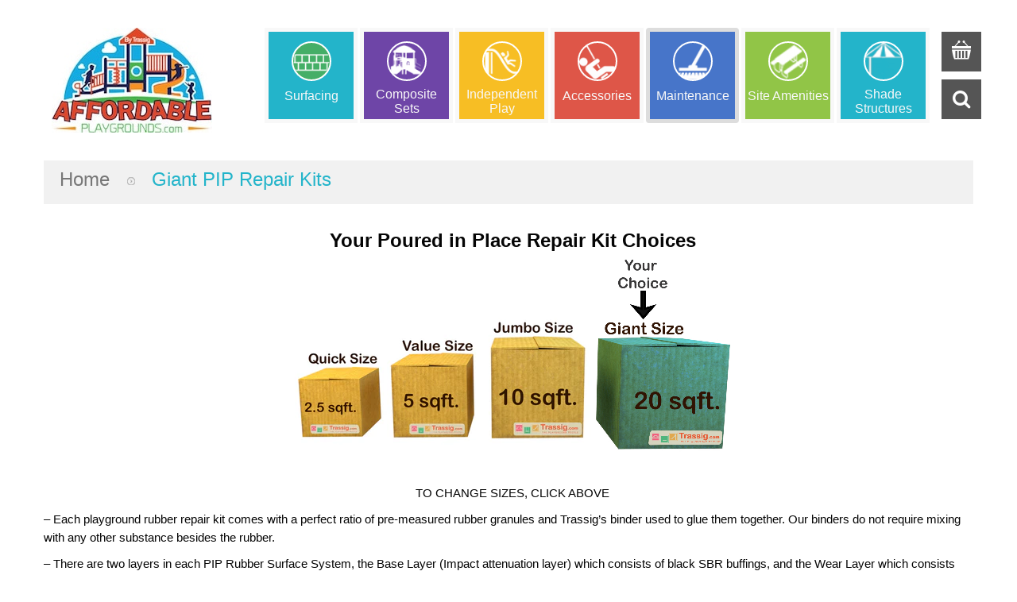

--- FILE ---
content_type: text/html; charset=UTF-8
request_url: https://affordableplaygrounds.com/product-category/giant-patch-kits/
body_size: 29305
content:
<!DOCTYPE html>
<!--[if IE 7]>
<html class="ie ie7" lang="en-US">
<![endif]-->
<!--[if IE 8]>
<html class="ie ie8" lang="en-US">
<![endif]-->
<!--[if !(IE 7) | !(IE 8)  ]><!-->
<html lang="en-US">
<!--<![endif]-->

<head>
<meta http-equiv="Content-Security-Policy" content="upgrade-insecure-requests">


<meta http-equiv="Content-Type" content="text/html; charset=UTF-8" />
<meta name="viewport" content="width=device-width">

<link rel="profile" href="http://gmpg.org/xfn/11" />
<link rel="pingback" href="https://affordableplaygrounds.com/xmlrpc.php" />


<script type="text/javascript" src="//s7.addthis.com/js/300/addthis_widget.js#pubid=ra-553dd7dd1ff880d4" async="async"></script>

<meta name='robots' content='index, follow, max-image-preview:large, max-snippet:-1, max-video-preview:-1' />

	<!-- This site is optimized with the Yoast SEO plugin v19.1 - https://yoast.com/wordpress/plugins/seo/ -->
	<title>Giant PIP Repair Kits Archives - Affordable Playgrounds By Trassig</title>
	<link rel="canonical" href="https://affordableplaygrounds.com/product-category/giant-patch-kits/" />
	<meta property="og:locale" content="en_US" />
	<meta property="og:type" content="article" />
	<meta property="og:title" content="Giant PIP Repair Kits Archives - Affordable Playgrounds By Trassig" />
	<meta property="og:description" content="Your Poured in Place Repair Kit Choices  TO CHANGE SIZES, CLICK ABOVE &nbsp; &#8211; Each playground rubber repair kit comes with a perfect ratio of pre-measured rubber granules and Trassig&#8217;s binder used to glue them together. Our binders do not require mixing with any other substance besides the rubber. &#8211; There are two layers in each PIP Rubber Surface System, the Base Layer (Impact attenuation layer) which consists of black SBR buffings, and the Wear Layer which consists of EPDM granules in your choice of color. &#8211; Our EPDM is of the highest quality because it is dust free and made to last. Combined with our binders, it produces the best poured in place repair kit that money can buy. Giant &#8211; Will repair approximately 20 square feet of surface (40lbs of rubber + 8.39lbs of binder) If you are a contractor with experience installing poured in place rubber, our selection of bulk bags are the most cost-effective solution for large repairs." />
	<meta property="og:url" content="https://affordableplaygrounds.com/product-category/giant-patch-kits/" />
	<meta property="og:site_name" content="Affordable Playgrounds By Trassig" />
	<meta property="og:image" content="https://cdn.shopify.com/s/files/1/0012/1975/6093/files/Quick_NOT_Clicked_medium.jpg?v=1530110791" />
	<meta name="twitter:card" content="summary" />
	<script type="application/ld+json" class="yoast-schema-graph">{"@context":"https://schema.org","@graph":[{"@type":"WebSite","@id":"https://affordableplaygrounds.com/#website","url":"https://affordableplaygrounds.com/","name":"Affordable Playgrounds By Trassig","description":"Commercial Playground Equipment at Affordable Prices","potentialAction":[{"@type":"SearchAction","target":{"@type":"EntryPoint","urlTemplate":"https://affordableplaygrounds.com/?s={search_term_string}"},"query-input":"required name=search_term_string"}],"inLanguage":"en-US"},{"@type":"CollectionPage","@id":"https://affordableplaygrounds.com/product-category/giant-patch-kits/#webpage","url":"https://affordableplaygrounds.com/product-category/giant-patch-kits/","name":"Giant PIP Repair Kits Archives - Affordable Playgrounds By Trassig","isPartOf":{"@id":"https://affordableplaygrounds.com/#website"},"breadcrumb":{"@id":"https://affordableplaygrounds.com/product-category/giant-patch-kits/#breadcrumb"},"inLanguage":"en-US","potentialAction":[{"@type":"ReadAction","target":["https://affordableplaygrounds.com/product-category/giant-patch-kits/"]}]},{"@type":"BreadcrumbList","@id":"https://affordableplaygrounds.com/product-category/giant-patch-kits/#breadcrumb","itemListElement":[{"@type":"ListItem","position":1,"name":"Home","item":"https://affordableplaygrounds.com/"},{"@type":"ListItem","position":2,"name":"Giant PIP Repair Kits"}]}]}</script>
	<!-- / Yoast SEO plugin. -->


<link rel='dns-prefetch' href='//fonts.googleapis.com' />
<link rel='dns-prefetch' href='//s.w.org' />
<link rel="alternate" type="application/rss+xml" title="Affordable Playgrounds By Trassig &raquo; Feed" href="https://affordableplaygrounds.com/feed/" />
<link rel="alternate" type="application/rss+xml" title="Affordable Playgrounds By Trassig &raquo; Comments Feed" href="https://affordableplaygrounds.com/comments/feed/" />
<link rel="alternate" type="application/rss+xml" title="Affordable Playgrounds By Trassig &raquo; Giant PIP Repair Kits Category Feed" href="https://affordableplaygrounds.com/product-category/giant-patch-kits/feed/" />
<script type="text/javascript">
window._wpemojiSettings = {"baseUrl":"https:\/\/s.w.org\/images\/core\/emoji\/14.0.0\/72x72\/","ext":".png","svgUrl":"https:\/\/s.w.org\/images\/core\/emoji\/14.0.0\/svg\/","svgExt":".svg","source":{"concatemoji":"https:\/\/affordableplaygrounds.com\/wp-includes\/js\/wp-emoji-release.min.js?ver=724a4a1b5d31a296c7a36977320db766"}};
/*! This file is auto-generated */
!function(e,a,t){var n,r,o,i=a.createElement("canvas"),p=i.getContext&&i.getContext("2d");function s(e,t){var a=String.fromCharCode,e=(p.clearRect(0,0,i.width,i.height),p.fillText(a.apply(this,e),0,0),i.toDataURL());return p.clearRect(0,0,i.width,i.height),p.fillText(a.apply(this,t),0,0),e===i.toDataURL()}function c(e){var t=a.createElement("script");t.src=e,t.defer=t.type="text/javascript",a.getElementsByTagName("head")[0].appendChild(t)}for(o=Array("flag","emoji"),t.supports={everything:!0,everythingExceptFlag:!0},r=0;r<o.length;r++)t.supports[o[r]]=function(e){if(!p||!p.fillText)return!1;switch(p.textBaseline="top",p.font="600 32px Arial",e){case"flag":return s([127987,65039,8205,9895,65039],[127987,65039,8203,9895,65039])?!1:!s([55356,56826,55356,56819],[55356,56826,8203,55356,56819])&&!s([55356,57332,56128,56423,56128,56418,56128,56421,56128,56430,56128,56423,56128,56447],[55356,57332,8203,56128,56423,8203,56128,56418,8203,56128,56421,8203,56128,56430,8203,56128,56423,8203,56128,56447]);case"emoji":return!s([129777,127995,8205,129778,127999],[129777,127995,8203,129778,127999])}return!1}(o[r]),t.supports.everything=t.supports.everything&&t.supports[o[r]],"flag"!==o[r]&&(t.supports.everythingExceptFlag=t.supports.everythingExceptFlag&&t.supports[o[r]]);t.supports.everythingExceptFlag=t.supports.everythingExceptFlag&&!t.supports.flag,t.DOMReady=!1,t.readyCallback=function(){t.DOMReady=!0},t.supports.everything||(n=function(){t.readyCallback()},a.addEventListener?(a.addEventListener("DOMContentLoaded",n,!1),e.addEventListener("load",n,!1)):(e.attachEvent("onload",n),a.attachEvent("onreadystatechange",function(){"complete"===a.readyState&&t.readyCallback()})),(e=t.source||{}).concatemoji?c(e.concatemoji):e.wpemoji&&e.twemoji&&(c(e.twemoji),c(e.wpemoji)))}(window,document,window._wpemojiSettings);
</script>
<style type="text/css">
img.wp-smiley,
img.emoji {
	display: inline !important;
	border: none !important;
	box-shadow: none !important;
	height: 1em !important;
	width: 1em !important;
	margin: 0 0.07em !important;
	vertical-align: -0.1em !important;
	background: none !important;
	padding: 0 !important;
}
</style>
	<link rel='stylesheet' id='validate-engine-css-css'  href='https://affordableplaygrounds.com/wp-content/plugins/wysija-newsletters/css/validationEngine.jquery.css?ver=2.21' type='text/css' media='all' />
<link rel='stylesheet' id='owl.carousel-css'  href='https://affordableplaygrounds.com/wp-content/plugins/vg-woocarousel/includes/css/owl.carousel.css?ver=724a4a1b5d31a296c7a36977320db766' type='text/css' media='all' />
<link rel='stylesheet' id='owl.theme-css'  href='https://affordableplaygrounds.com/wp-content/plugins/vg-woocarousel/includes/css/owl.theme.css?ver=724a4a1b5d31a296c7a36977320db766' type='text/css' media='all' />
<link rel='stylesheet' id='wp-block-library-css'  href='https://affordableplaygrounds.com/wp-includes/css/dist/block-library/style.min.css?ver=724a4a1b5d31a296c7a36977320db766' type='text/css' media='all' />
<style id='global-styles-inline-css' type='text/css'>
body{--wp--preset--color--black: #000000;--wp--preset--color--cyan-bluish-gray: #abb8c3;--wp--preset--color--white: #ffffff;--wp--preset--color--pale-pink: #f78da7;--wp--preset--color--vivid-red: #cf2e2e;--wp--preset--color--luminous-vivid-orange: #ff6900;--wp--preset--color--luminous-vivid-amber: #fcb900;--wp--preset--color--light-green-cyan: #7bdcb5;--wp--preset--color--vivid-green-cyan: #00d084;--wp--preset--color--pale-cyan-blue: #8ed1fc;--wp--preset--color--vivid-cyan-blue: #0693e3;--wp--preset--color--vivid-purple: #9b51e0;--wp--preset--gradient--vivid-cyan-blue-to-vivid-purple: linear-gradient(135deg,rgba(6,147,227,1) 0%,rgb(155,81,224) 100%);--wp--preset--gradient--light-green-cyan-to-vivid-green-cyan: linear-gradient(135deg,rgb(122,220,180) 0%,rgb(0,208,130) 100%);--wp--preset--gradient--luminous-vivid-amber-to-luminous-vivid-orange: linear-gradient(135deg,rgba(252,185,0,1) 0%,rgba(255,105,0,1) 100%);--wp--preset--gradient--luminous-vivid-orange-to-vivid-red: linear-gradient(135deg,rgba(255,105,0,1) 0%,rgb(207,46,46) 100%);--wp--preset--gradient--very-light-gray-to-cyan-bluish-gray: linear-gradient(135deg,rgb(238,238,238) 0%,rgb(169,184,195) 100%);--wp--preset--gradient--cool-to-warm-spectrum: linear-gradient(135deg,rgb(74,234,220) 0%,rgb(151,120,209) 20%,rgb(207,42,186) 40%,rgb(238,44,130) 60%,rgb(251,105,98) 80%,rgb(254,248,76) 100%);--wp--preset--gradient--blush-light-purple: linear-gradient(135deg,rgb(255,206,236) 0%,rgb(152,150,240) 100%);--wp--preset--gradient--blush-bordeaux: linear-gradient(135deg,rgb(254,205,165) 0%,rgb(254,45,45) 50%,rgb(107,0,62) 100%);--wp--preset--gradient--luminous-dusk: linear-gradient(135deg,rgb(255,203,112) 0%,rgb(199,81,192) 50%,rgb(65,88,208) 100%);--wp--preset--gradient--pale-ocean: linear-gradient(135deg,rgb(255,245,203) 0%,rgb(182,227,212) 50%,rgb(51,167,181) 100%);--wp--preset--gradient--electric-grass: linear-gradient(135deg,rgb(202,248,128) 0%,rgb(113,206,126) 100%);--wp--preset--gradient--midnight: linear-gradient(135deg,rgb(2,3,129) 0%,rgb(40,116,252) 100%);--wp--preset--duotone--dark-grayscale: url('#wp-duotone-dark-grayscale');--wp--preset--duotone--grayscale: url('#wp-duotone-grayscale');--wp--preset--duotone--purple-yellow: url('#wp-duotone-purple-yellow');--wp--preset--duotone--blue-red: url('#wp-duotone-blue-red');--wp--preset--duotone--midnight: url('#wp-duotone-midnight');--wp--preset--duotone--magenta-yellow: url('#wp-duotone-magenta-yellow');--wp--preset--duotone--purple-green: url('#wp-duotone-purple-green');--wp--preset--duotone--blue-orange: url('#wp-duotone-blue-orange');--wp--preset--font-size--small: 13px;--wp--preset--font-size--medium: 20px;--wp--preset--font-size--large: 36px;--wp--preset--font-size--x-large: 42px;}.has-black-color{color: var(--wp--preset--color--black) !important;}.has-cyan-bluish-gray-color{color: var(--wp--preset--color--cyan-bluish-gray) !important;}.has-white-color{color: var(--wp--preset--color--white) !important;}.has-pale-pink-color{color: var(--wp--preset--color--pale-pink) !important;}.has-vivid-red-color{color: var(--wp--preset--color--vivid-red) !important;}.has-luminous-vivid-orange-color{color: var(--wp--preset--color--luminous-vivid-orange) !important;}.has-luminous-vivid-amber-color{color: var(--wp--preset--color--luminous-vivid-amber) !important;}.has-light-green-cyan-color{color: var(--wp--preset--color--light-green-cyan) !important;}.has-vivid-green-cyan-color{color: var(--wp--preset--color--vivid-green-cyan) !important;}.has-pale-cyan-blue-color{color: var(--wp--preset--color--pale-cyan-blue) !important;}.has-vivid-cyan-blue-color{color: var(--wp--preset--color--vivid-cyan-blue) !important;}.has-vivid-purple-color{color: var(--wp--preset--color--vivid-purple) !important;}.has-black-background-color{background-color: var(--wp--preset--color--black) !important;}.has-cyan-bluish-gray-background-color{background-color: var(--wp--preset--color--cyan-bluish-gray) !important;}.has-white-background-color{background-color: var(--wp--preset--color--white) !important;}.has-pale-pink-background-color{background-color: var(--wp--preset--color--pale-pink) !important;}.has-vivid-red-background-color{background-color: var(--wp--preset--color--vivid-red) !important;}.has-luminous-vivid-orange-background-color{background-color: var(--wp--preset--color--luminous-vivid-orange) !important;}.has-luminous-vivid-amber-background-color{background-color: var(--wp--preset--color--luminous-vivid-amber) !important;}.has-light-green-cyan-background-color{background-color: var(--wp--preset--color--light-green-cyan) !important;}.has-vivid-green-cyan-background-color{background-color: var(--wp--preset--color--vivid-green-cyan) !important;}.has-pale-cyan-blue-background-color{background-color: var(--wp--preset--color--pale-cyan-blue) !important;}.has-vivid-cyan-blue-background-color{background-color: var(--wp--preset--color--vivid-cyan-blue) !important;}.has-vivid-purple-background-color{background-color: var(--wp--preset--color--vivid-purple) !important;}.has-black-border-color{border-color: var(--wp--preset--color--black) !important;}.has-cyan-bluish-gray-border-color{border-color: var(--wp--preset--color--cyan-bluish-gray) !important;}.has-white-border-color{border-color: var(--wp--preset--color--white) !important;}.has-pale-pink-border-color{border-color: var(--wp--preset--color--pale-pink) !important;}.has-vivid-red-border-color{border-color: var(--wp--preset--color--vivid-red) !important;}.has-luminous-vivid-orange-border-color{border-color: var(--wp--preset--color--luminous-vivid-orange) !important;}.has-luminous-vivid-amber-border-color{border-color: var(--wp--preset--color--luminous-vivid-amber) !important;}.has-light-green-cyan-border-color{border-color: var(--wp--preset--color--light-green-cyan) !important;}.has-vivid-green-cyan-border-color{border-color: var(--wp--preset--color--vivid-green-cyan) !important;}.has-pale-cyan-blue-border-color{border-color: var(--wp--preset--color--pale-cyan-blue) !important;}.has-vivid-cyan-blue-border-color{border-color: var(--wp--preset--color--vivid-cyan-blue) !important;}.has-vivid-purple-border-color{border-color: var(--wp--preset--color--vivid-purple) !important;}.has-vivid-cyan-blue-to-vivid-purple-gradient-background{background: var(--wp--preset--gradient--vivid-cyan-blue-to-vivid-purple) !important;}.has-light-green-cyan-to-vivid-green-cyan-gradient-background{background: var(--wp--preset--gradient--light-green-cyan-to-vivid-green-cyan) !important;}.has-luminous-vivid-amber-to-luminous-vivid-orange-gradient-background{background: var(--wp--preset--gradient--luminous-vivid-amber-to-luminous-vivid-orange) !important;}.has-luminous-vivid-orange-to-vivid-red-gradient-background{background: var(--wp--preset--gradient--luminous-vivid-orange-to-vivid-red) !important;}.has-very-light-gray-to-cyan-bluish-gray-gradient-background{background: var(--wp--preset--gradient--very-light-gray-to-cyan-bluish-gray) !important;}.has-cool-to-warm-spectrum-gradient-background{background: var(--wp--preset--gradient--cool-to-warm-spectrum) !important;}.has-blush-light-purple-gradient-background{background: var(--wp--preset--gradient--blush-light-purple) !important;}.has-blush-bordeaux-gradient-background{background: var(--wp--preset--gradient--blush-bordeaux) !important;}.has-luminous-dusk-gradient-background{background: var(--wp--preset--gradient--luminous-dusk) !important;}.has-pale-ocean-gradient-background{background: var(--wp--preset--gradient--pale-ocean) !important;}.has-electric-grass-gradient-background{background: var(--wp--preset--gradient--electric-grass) !important;}.has-midnight-gradient-background{background: var(--wp--preset--gradient--midnight) !important;}.has-small-font-size{font-size: var(--wp--preset--font-size--small) !important;}.has-medium-font-size{font-size: var(--wp--preset--font-size--medium) !important;}.has-large-font-size{font-size: var(--wp--preset--font-size--large) !important;}.has-x-large-font-size{font-size: var(--wp--preset--font-size--x-large) !important;}
</style>
<style id='extendify-gutenberg-patterns-and-templates-utilities-inline-css' type='text/css'>
.ext-absolute{position:absolute!important}.ext-relative{position:relative!important}.ext-top-base{top:var(--wp--style--block-gap,1.75rem)!important}.ext-top-lg{top:var(--extendify--spacing--large,3rem)!important}.ext--top-base{top:calc(var(--wp--style--block-gap, 1.75rem)*-1)!important}.ext--top-lg{top:calc(var(--extendify--spacing--large, 3rem)*-1)!important}.ext-right-base{right:var(--wp--style--block-gap,1.75rem)!important}.ext-right-lg{right:var(--extendify--spacing--large,3rem)!important}.ext--right-base{right:calc(var(--wp--style--block-gap, 1.75rem)*-1)!important}.ext--right-lg{right:calc(var(--extendify--spacing--large, 3rem)*-1)!important}.ext-bottom-base{bottom:var(--wp--style--block-gap,1.75rem)!important}.ext-bottom-lg{bottom:var(--extendify--spacing--large,3rem)!important}.ext--bottom-base{bottom:calc(var(--wp--style--block-gap, 1.75rem)*-1)!important}.ext--bottom-lg{bottom:calc(var(--extendify--spacing--large, 3rem)*-1)!important}.ext-left-base{left:var(--wp--style--block-gap,1.75rem)!important}.ext-left-lg{left:var(--extendify--spacing--large,3rem)!important}.ext--left-base{left:calc(var(--wp--style--block-gap, 1.75rem)*-1)!important}.ext--left-lg{left:calc(var(--extendify--spacing--large, 3rem)*-1)!important}.ext-order-1{order:1!important}.ext-order-2{order:2!important}.ext-col-auto{grid-column:auto!important}.ext-col-span-1{grid-column:span 1/span 1!important}.ext-col-span-2{grid-column:span 2/span 2!important}.ext-col-span-3{grid-column:span 3/span 3!important}.ext-col-span-4{grid-column:span 4/span 4!important}.ext-col-span-5{grid-column:span 5/span 5!important}.ext-col-span-6{grid-column:span 6/span 6!important}.ext-col-span-7{grid-column:span 7/span 7!important}.ext-col-span-8{grid-column:span 8/span 8!important}.ext-col-span-9{grid-column:span 9/span 9!important}.ext-col-span-10{grid-column:span 10/span 10!important}.ext-col-span-11{grid-column:span 11/span 11!important}.ext-col-span-12{grid-column:span 12/span 12!important}.ext-col-span-full{grid-column:1/-1!important}.ext-col-start-1{grid-column-start:1!important}.ext-col-start-2{grid-column-start:2!important}.ext-col-start-3{grid-column-start:3!important}.ext-col-start-4{grid-column-start:4!important}.ext-col-start-5{grid-column-start:5!important}.ext-col-start-6{grid-column-start:6!important}.ext-col-start-7{grid-column-start:7!important}.ext-col-start-8{grid-column-start:8!important}.ext-col-start-9{grid-column-start:9!important}.ext-col-start-10{grid-column-start:10!important}.ext-col-start-11{grid-column-start:11!important}.ext-col-start-12{grid-column-start:12!important}.ext-col-start-13{grid-column-start:13!important}.ext-col-start-auto{grid-column-start:auto!important}.ext-col-end-1{grid-column-end:1!important}.ext-col-end-2{grid-column-end:2!important}.ext-col-end-3{grid-column-end:3!important}.ext-col-end-4{grid-column-end:4!important}.ext-col-end-5{grid-column-end:5!important}.ext-col-end-6{grid-column-end:6!important}.ext-col-end-7{grid-column-end:7!important}.ext-col-end-8{grid-column-end:8!important}.ext-col-end-9{grid-column-end:9!important}.ext-col-end-10{grid-column-end:10!important}.ext-col-end-11{grid-column-end:11!important}.ext-col-end-12{grid-column-end:12!important}.ext-col-end-13{grid-column-end:13!important}.ext-col-end-auto{grid-column-end:auto!important}.ext-row-auto{grid-row:auto!important}.ext-row-span-1{grid-row:span 1/span 1!important}.ext-row-span-2{grid-row:span 2/span 2!important}.ext-row-span-3{grid-row:span 3/span 3!important}.ext-row-span-4{grid-row:span 4/span 4!important}.ext-row-span-5{grid-row:span 5/span 5!important}.ext-row-span-6{grid-row:span 6/span 6!important}.ext-row-span-full{grid-row:1/-1!important}.ext-row-start-1{grid-row-start:1!important}.ext-row-start-2{grid-row-start:2!important}.ext-row-start-3{grid-row-start:3!important}.ext-row-start-4{grid-row-start:4!important}.ext-row-start-5{grid-row-start:5!important}.ext-row-start-6{grid-row-start:6!important}.ext-row-start-7{grid-row-start:7!important}.ext-row-start-auto{grid-row-start:auto!important}.ext-row-end-1{grid-row-end:1!important}.ext-row-end-2{grid-row-end:2!important}.ext-row-end-3{grid-row-end:3!important}.ext-row-end-4{grid-row-end:4!important}.ext-row-end-5{grid-row-end:5!important}.ext-row-end-6{grid-row-end:6!important}.ext-row-end-7{grid-row-end:7!important}.ext-row-end-auto{grid-row-end:auto!important}.ext-m-0:not([style*=margin]){margin:0!important}.ext-m-auto:not([style*=margin]){margin:auto!important}.ext-m-base:not([style*=margin]){margin:var(--wp--style--block-gap,1.75rem)!important}.ext-m-lg:not([style*=margin]){margin:var(--extendify--spacing--large,3rem)!important}.ext--m-base:not([style*=margin]){margin:calc(var(--wp--style--block-gap, 1.75rem)*-1)!important}.ext--m-lg:not([style*=margin]){margin:calc(var(--extendify--spacing--large, 3rem)*-1)!important}.ext-mx-0:not([style*=margin]){margin-left:0!important;margin-right:0!important}.ext-mx-auto:not([style*=margin]){margin-left:auto!important;margin-right:auto!important}.ext-mx-base:not([style*=margin]){margin-left:var(--wp--style--block-gap,1.75rem)!important;margin-right:var(--wp--style--block-gap,1.75rem)!important}.ext-mx-lg:not([style*=margin]){margin-left:var(--extendify--spacing--large,3rem)!important;margin-right:var(--extendify--spacing--large,3rem)!important}.ext--mx-base:not([style*=margin]){margin-left:calc(var(--wp--style--block-gap, 1.75rem)*-1)!important;margin-right:calc(var(--wp--style--block-gap, 1.75rem)*-1)!important}.ext--mx-lg:not([style*=margin]){margin-left:calc(var(--extendify--spacing--large, 3rem)*-1)!important;margin-right:calc(var(--extendify--spacing--large, 3rem)*-1)!important}.ext-my-0:not([style*=margin]){margin-bottom:0!important;margin-top:0!important}.ext-my-auto:not([style*=margin]){margin-bottom:auto!important;margin-top:auto!important}.ext-my-base:not([style*=margin]){margin-bottom:var(--wp--style--block-gap,1.75rem)!important;margin-top:var(--wp--style--block-gap,1.75rem)!important}.ext-my-lg:not([style*=margin]){margin-bottom:var(--extendify--spacing--large,3rem)!important;margin-top:var(--extendify--spacing--large,3rem)!important}.ext--my-base:not([style*=margin]){margin-bottom:calc(var(--wp--style--block-gap, 1.75rem)*-1)!important;margin-top:calc(var(--wp--style--block-gap, 1.75rem)*-1)!important}.ext--my-lg:not([style*=margin]){margin-bottom:calc(var(--extendify--spacing--large, 3rem)*-1)!important;margin-top:calc(var(--extendify--spacing--large, 3rem)*-1)!important}.ext-mt-0:not([style*=margin]){margin-top:0!important}.ext-mt-auto:not([style*=margin]){margin-top:auto!important}.ext-mt-base:not([style*=margin]){margin-top:var(--wp--style--block-gap,1.75rem)!important}.ext-mt-lg:not([style*=margin]){margin-top:var(--extendify--spacing--large,3rem)!important}.ext--mt-base:not([style*=margin]){margin-top:calc(var(--wp--style--block-gap, 1.75rem)*-1)!important}.ext--mt-lg:not([style*=margin]){margin-top:calc(var(--extendify--spacing--large, 3rem)*-1)!important}.ext-mr-0:not([style*=margin]){margin-right:0!important}.ext-mr-auto:not([style*=margin]){margin-right:auto!important}.ext-mr-base:not([style*=margin]){margin-right:var(--wp--style--block-gap,1.75rem)!important}.ext-mr-lg:not([style*=margin]){margin-right:var(--extendify--spacing--large,3rem)!important}.ext--mr-base:not([style*=margin]){margin-right:calc(var(--wp--style--block-gap, 1.75rem)*-1)!important}.ext--mr-lg:not([style*=margin]){margin-right:calc(var(--extendify--spacing--large, 3rem)*-1)!important}.ext-mb-0:not([style*=margin]){margin-bottom:0!important}.ext-mb-auto:not([style*=margin]){margin-bottom:auto!important}.ext-mb-base:not([style*=margin]){margin-bottom:var(--wp--style--block-gap,1.75rem)!important}.ext-mb-lg:not([style*=margin]){margin-bottom:var(--extendify--spacing--large,3rem)!important}.ext--mb-base:not([style*=margin]){margin-bottom:calc(var(--wp--style--block-gap, 1.75rem)*-1)!important}.ext--mb-lg:not([style*=margin]){margin-bottom:calc(var(--extendify--spacing--large, 3rem)*-1)!important}.ext-ml-0:not([style*=margin]){margin-left:0!important}.ext-ml-auto:not([style*=margin]){margin-left:auto!important}.ext-ml-base:not([style*=margin]){margin-left:var(--wp--style--block-gap,1.75rem)!important}.ext-ml-lg:not([style*=margin]){margin-left:var(--extendify--spacing--large,3rem)!important}.ext--ml-base:not([style*=margin]){margin-left:calc(var(--wp--style--block-gap, 1.75rem)*-1)!important}.ext--ml-lg:not([style*=margin]){margin-left:calc(var(--extendify--spacing--large, 3rem)*-1)!important}.ext-block{display:block!important}.ext-inline-block{display:inline-block!important}.ext-inline{display:inline!important}.ext-flex{display:flex!important}.ext-inline-flex{display:inline-flex!important}.ext-grid{display:grid!important}.ext-inline-grid{display:inline-grid!important}.ext-hidden{display:none!important}.ext-w-auto{width:auto!important}.ext-w-full{width:100%!important}.ext-max-w-full{max-width:100%!important}.ext-flex-1{flex:1 1 0%!important}.ext-flex-auto{flex:1 1 auto!important}.ext-flex-initial{flex:0 1 auto!important}.ext-flex-none{flex:none!important}.ext-flex-shrink-0{flex-shrink:0!important}.ext-flex-shrink{flex-shrink:1!important}.ext-flex-grow-0{flex-grow:0!important}.ext-flex-grow{flex-grow:1!important}.ext-list-none{list-style-type:none!important}.ext-grid-cols-1{grid-template-columns:repeat(1,minmax(0,1fr))!important}.ext-grid-cols-2{grid-template-columns:repeat(2,minmax(0,1fr))!important}.ext-grid-cols-3{grid-template-columns:repeat(3,minmax(0,1fr))!important}.ext-grid-cols-4{grid-template-columns:repeat(4,minmax(0,1fr))!important}.ext-grid-cols-5{grid-template-columns:repeat(5,minmax(0,1fr))!important}.ext-grid-cols-6{grid-template-columns:repeat(6,minmax(0,1fr))!important}.ext-grid-cols-7{grid-template-columns:repeat(7,minmax(0,1fr))!important}.ext-grid-cols-8{grid-template-columns:repeat(8,minmax(0,1fr))!important}.ext-grid-cols-9{grid-template-columns:repeat(9,minmax(0,1fr))!important}.ext-grid-cols-10{grid-template-columns:repeat(10,minmax(0,1fr))!important}.ext-grid-cols-11{grid-template-columns:repeat(11,minmax(0,1fr))!important}.ext-grid-cols-12{grid-template-columns:repeat(12,minmax(0,1fr))!important}.ext-grid-cols-none{grid-template-columns:none!important}.ext-grid-rows-1{grid-template-rows:repeat(1,minmax(0,1fr))!important}.ext-grid-rows-2{grid-template-rows:repeat(2,minmax(0,1fr))!important}.ext-grid-rows-3{grid-template-rows:repeat(3,minmax(0,1fr))!important}.ext-grid-rows-4{grid-template-rows:repeat(4,minmax(0,1fr))!important}.ext-grid-rows-5{grid-template-rows:repeat(5,minmax(0,1fr))!important}.ext-grid-rows-6{grid-template-rows:repeat(6,minmax(0,1fr))!important}.ext-grid-rows-none{grid-template-rows:none!important}.ext-flex-row{flex-direction:row!important}.ext-flex-row-reverse{flex-direction:row-reverse!important}.ext-flex-col{flex-direction:column!important}.ext-flex-col-reverse{flex-direction:column-reverse!important}.ext-flex-wrap{flex-wrap:wrap!important}.ext-flex-wrap-reverse{flex-wrap:wrap-reverse!important}.ext-flex-nowrap{flex-wrap:nowrap!important}.ext-items-start{align-items:flex-start!important}.ext-items-end{align-items:flex-end!important}.ext-items-center{align-items:center!important}.ext-items-baseline{align-items:baseline!important}.ext-items-stretch{align-items:stretch!important}.ext-justify-start{justify-content:flex-start!important}.ext-justify-end{justify-content:flex-end!important}.ext-justify-center{justify-content:center!important}.ext-justify-between{justify-content:space-between!important}.ext-justify-around{justify-content:space-around!important}.ext-justify-evenly{justify-content:space-evenly!important}.ext-justify-items-start{justify-items:start!important}.ext-justify-items-end{justify-items:end!important}.ext-justify-items-center{justify-items:center!important}.ext-justify-items-stretch{justify-items:stretch!important}.ext-gap-0{gap:0!important}.ext-gap-base{gap:var(--wp--style--block-gap,1.75rem)!important}.ext-gap-lg{gap:var(--extendify--spacing--large,3rem)!important}.ext-gap-x-0{-moz-column-gap:0!important;column-gap:0!important}.ext-gap-x-base{-moz-column-gap:var(--wp--style--block-gap,1.75rem)!important;column-gap:var(--wp--style--block-gap,1.75rem)!important}.ext-gap-x-lg{-moz-column-gap:var(--extendify--spacing--large,3rem)!important;column-gap:var(--extendify--spacing--large,3rem)!important}.ext-gap-y-0{row-gap:0!important}.ext-gap-y-base{row-gap:var(--wp--style--block-gap,1.75rem)!important}.ext-gap-y-lg{row-gap:var(--extendify--spacing--large,3rem)!important}.ext-justify-self-auto{justify-self:auto!important}.ext-justify-self-start{justify-self:start!important}.ext-justify-self-end{justify-self:end!important}.ext-justify-self-center{justify-self:center!important}.ext-justify-self-stretch{justify-self:stretch!important}.ext-rounded-none{border-radius:0!important}.ext-rounded-full{border-radius:9999px!important}.ext-rounded-t-none{border-top-left-radius:0!important;border-top-right-radius:0!important}.ext-rounded-t-full{border-top-left-radius:9999px!important;border-top-right-radius:9999px!important}.ext-rounded-r-none{border-bottom-right-radius:0!important;border-top-right-radius:0!important}.ext-rounded-r-full{border-bottom-right-radius:9999px!important;border-top-right-radius:9999px!important}.ext-rounded-b-none{border-bottom-left-radius:0!important;border-bottom-right-radius:0!important}.ext-rounded-b-full{border-bottom-left-radius:9999px!important;border-bottom-right-radius:9999px!important}.ext-rounded-l-none{border-bottom-left-radius:0!important;border-top-left-radius:0!important}.ext-rounded-l-full{border-bottom-left-radius:9999px!important;border-top-left-radius:9999px!important}.ext-rounded-tl-none{border-top-left-radius:0!important}.ext-rounded-tl-full{border-top-left-radius:9999px!important}.ext-rounded-tr-none{border-top-right-radius:0!important}.ext-rounded-tr-full{border-top-right-radius:9999px!important}.ext-rounded-br-none{border-bottom-right-radius:0!important}.ext-rounded-br-full{border-bottom-right-radius:9999px!important}.ext-rounded-bl-none{border-bottom-left-radius:0!important}.ext-rounded-bl-full{border-bottom-left-radius:9999px!important}.ext-border-0{border-width:0!important}.ext-border-t-0{border-top-width:0!important}.ext-border-r-0{border-right-width:0!important}.ext-border-b-0{border-bottom-width:0!important}.ext-border-l-0{border-left-width:0!important}.ext-p-0:not([style*=padding]){padding:0!important}.ext-p-base:not([style*=padding]){padding:var(--wp--style--block-gap,1.75rem)!important}.ext-p-lg:not([style*=padding]){padding:var(--extendify--spacing--large,3rem)!important}.ext-px-0:not([style*=padding]){padding-left:0!important;padding-right:0!important}.ext-px-base:not([style*=padding]){padding-left:var(--wp--style--block-gap,1.75rem)!important;padding-right:var(--wp--style--block-gap,1.75rem)!important}.ext-px-lg:not([style*=padding]){padding-left:var(--extendify--spacing--large,3rem)!important;padding-right:var(--extendify--spacing--large,3rem)!important}.ext-py-0:not([style*=padding]){padding-bottom:0!important;padding-top:0!important}.ext-py-base:not([style*=padding]){padding-bottom:var(--wp--style--block-gap,1.75rem)!important;padding-top:var(--wp--style--block-gap,1.75rem)!important}.ext-py-lg:not([style*=padding]){padding-bottom:var(--extendify--spacing--large,3rem)!important;padding-top:var(--extendify--spacing--large,3rem)!important}.ext-pt-0:not([style*=padding]){padding-top:0!important}.ext-pt-base:not([style*=padding]){padding-top:var(--wp--style--block-gap,1.75rem)!important}.ext-pt-lg:not([style*=padding]){padding-top:var(--extendify--spacing--large,3rem)!important}.ext-pr-0:not([style*=padding]){padding-right:0!important}.ext-pr-base:not([style*=padding]){padding-right:var(--wp--style--block-gap,1.75rem)!important}.ext-pr-lg:not([style*=padding]){padding-right:var(--extendify--spacing--large,3rem)!important}.ext-pb-0:not([style*=padding]){padding-bottom:0!important}.ext-pb-base:not([style*=padding]){padding-bottom:var(--wp--style--block-gap,1.75rem)!important}.ext-pb-lg:not([style*=padding]){padding-bottom:var(--extendify--spacing--large,3rem)!important}.ext-pl-0:not([style*=padding]){padding-left:0!important}.ext-pl-base:not([style*=padding]){padding-left:var(--wp--style--block-gap,1.75rem)!important}.ext-pl-lg:not([style*=padding]){padding-left:var(--extendify--spacing--large,3rem)!important}.ext-text-left{text-align:left!important}.ext-text-center{text-align:center!important}.ext-text-right{text-align:right!important}.ext-leading-none{line-height:1!important}.ext-leading-tight{line-height:1.25!important}.ext-leading-snug{line-height:1.375!important}.ext-leading-normal{line-height:1.5!important}.ext-leading-relaxed{line-height:1.625!important}.ext-leading-loose{line-height:2!important}.clip-path--rhombus img{-webkit-clip-path:polygon(15% 6%,80% 29%,84% 93%,23% 69%);clip-path:polygon(15% 6%,80% 29%,84% 93%,23% 69%)}.clip-path--diamond img{-webkit-clip-path:polygon(5% 29%,60% 2%,91% 64%,36% 89%);clip-path:polygon(5% 29%,60% 2%,91% 64%,36% 89%)}.clip-path--rhombus-alt img{-webkit-clip-path:polygon(14% 9%,85% 24%,91% 89%,19% 76%);clip-path:polygon(14% 9%,85% 24%,91% 89%,19% 76%)}.wp-block-columns[class*=fullwidth-cols]{margin-bottom:unset}.wp-block-column.editor\:pointer-events-none{margin-bottom:0!important;margin-top:0!important}.is-root-container.block-editor-block-list__layout>[data-align=full]:not(:first-of-type)>.wp-block-column.editor\:pointer-events-none,.is-root-container.block-editor-block-list__layout>[data-align=wide]>.wp-block-column.editor\:pointer-events-none{margin-top:calc(var(--wp--style--block-gap, 28px)*-1)!important}.ext .wp-block-columns .wp-block-column[style*=padding]{padding-left:0!important;padding-right:0!important}.ext .wp-block-columns+.wp-block-columns:not([class*=mt-]):not([class*=my-]):not([style*=margin]){margin-top:0!important}[class*=fullwidth-cols] .wp-block-column:first-child,[class*=fullwidth-cols] .wp-block-group:first-child{margin-top:0}[class*=fullwidth-cols] .wp-block-column:last-child,[class*=fullwidth-cols] .wp-block-group:last-child{margin-bottom:0}[class*=fullwidth-cols] .wp-block-column:first-child>*,[class*=fullwidth-cols] .wp-block-column>:first-child{margin-top:0}.ext .is-not-stacked-on-mobile .wp-block-column,[class*=fullwidth-cols] .wp-block-column>:last-child{margin-bottom:0}.wp-block-columns[class*=fullwidth-cols]:not(.is-not-stacked-on-mobile)>.wp-block-column:not(:last-child){margin-bottom:var(--wp--style--block-gap,1.75rem)}@media (min-width:782px){.wp-block-columns[class*=fullwidth-cols]:not(.is-not-stacked-on-mobile)>.wp-block-column:not(:last-child){margin-bottom:0}}.wp-block-columns[class*=fullwidth-cols].is-not-stacked-on-mobile>.wp-block-column{margin-bottom:0!important}@media (min-width:600px) and (max-width:781px){.wp-block-columns[class*=fullwidth-cols]:not(.is-not-stacked-on-mobile)>.wp-block-column:nth-child(2n){margin-left:var(--wp--style--block-gap,2em)}}@media (max-width:781px){.tablet\:fullwidth-cols.wp-block-columns:not(.is-not-stacked-on-mobile){flex-wrap:wrap}.tablet\:fullwidth-cols.wp-block-columns:not(.is-not-stacked-on-mobile)>.wp-block-column,.tablet\:fullwidth-cols.wp-block-columns:not(.is-not-stacked-on-mobile)>.wp-block-column:not([style*=margin]){margin-left:0!important}.tablet\:fullwidth-cols.wp-block-columns:not(.is-not-stacked-on-mobile)>.wp-block-column{flex-basis:100%!important}}@media (max-width:1079px){.desktop\:fullwidth-cols.wp-block-columns:not(.is-not-stacked-on-mobile){flex-wrap:wrap}.desktop\:fullwidth-cols.wp-block-columns:not(.is-not-stacked-on-mobile)>.wp-block-column,.desktop\:fullwidth-cols.wp-block-columns:not(.is-not-stacked-on-mobile)>.wp-block-column:not([style*=margin]){margin-left:0!important}.desktop\:fullwidth-cols.wp-block-columns:not(.is-not-stacked-on-mobile)>.wp-block-column{flex-basis:100%!important}.desktop\:fullwidth-cols.wp-block-columns:not(.is-not-stacked-on-mobile)>.wp-block-column:not(:last-child){margin-bottom:var(--wp--style--block-gap,1.75rem)!important}}.direction-rtl{direction:rtl}.direction-ltr{direction:ltr}.is-style-inline-list{padding-left:0!important}.is-style-inline-list li{list-style-type:none!important}@media (min-width:782px){.is-style-inline-list li{display:inline!important;margin-right:var(--wp--style--block-gap,1.75rem)!important}}@media (min-width:782px){.is-style-inline-list li:first-child{margin-left:0!important}}@media (min-width:782px){.is-style-inline-list li:last-child{margin-right:0!important}}.bring-to-front{position:relative;z-index:10}.text-stroke{-webkit-text-stroke-color:var(--wp--preset--color--background)}.text-stroke,.text-stroke--primary{-webkit-text-stroke-width:var(
        --wp--custom--typography--text-stroke-width,2px
    )}.text-stroke--primary{-webkit-text-stroke-color:var(--wp--preset--color--primary)}.text-stroke--secondary{-webkit-text-stroke-width:var(
        --wp--custom--typography--text-stroke-width,2px
    );-webkit-text-stroke-color:var(--wp--preset--color--secondary)}.editor\:no-caption .block-editor-rich-text__editable{display:none!important}.editor\:no-inserter .wp-block-column:not(.is-selected)>.block-list-appender,.editor\:no-inserter .wp-block-cover__inner-container>.block-list-appender,.editor\:no-inserter .wp-block-group__inner-container>.block-list-appender,.editor\:no-inserter>.block-list-appender{display:none}.editor\:no-resize .components-resizable-box__handle,.editor\:no-resize .components-resizable-box__handle:after,.editor\:no-resize .components-resizable-box__side-handle:before{display:none;pointer-events:none}.editor\:no-resize .components-resizable-box__container{display:block}.editor\:pointer-events-none{pointer-events:none}.is-style-angled{justify-content:flex-end}.ext .is-style-angled>[class*=_inner-container],.is-style-angled{align-items:center}.is-style-angled .wp-block-cover__image-background,.is-style-angled .wp-block-cover__video-background{-webkit-clip-path:polygon(0 0,30% 0,50% 100%,0 100%);clip-path:polygon(0 0,30% 0,50% 100%,0 100%);z-index:1}@media (min-width:782px){.is-style-angled .wp-block-cover__image-background,.is-style-angled .wp-block-cover__video-background{-webkit-clip-path:polygon(0 0,55% 0,65% 100%,0 100%);clip-path:polygon(0 0,55% 0,65% 100%,0 100%)}}.has-foreground-color{color:var(--wp--preset--color--foreground,#000)!important}.has-foreground-background-color{background-color:var(--wp--preset--color--foreground,#000)!important}.has-background-color{color:var(--wp--preset--color--background,#fff)!important}.has-background-background-color{background-color:var(--wp--preset--color--background,#fff)!important}.has-primary-color{color:var(--wp--preset--color--primary,#4b5563)!important}.has-primary-background-color{background-color:var(--wp--preset--color--primary,#4b5563)!important}.has-secondary-color{color:var(--wp--preset--color--secondary,#9ca3af)!important}.has-secondary-background-color{background-color:var(--wp--preset--color--secondary,#9ca3af)!important}.ext.has-text-color h1,.ext.has-text-color h2,.ext.has-text-color h3,.ext.has-text-color h4,.ext.has-text-color h5,.ext.has-text-color h6,.ext.has-text-color p{color:currentColor}.has-white-color{color:var(--wp--preset--color--white,#fff)!important}.has-black-color{color:var(--wp--preset--color--black,#000)!important}.has-ext-foreground-background-color{background-color:var(
        --wp--preset--color--foreground,var(--wp--preset--color--black,#000)
    )!important}.has-ext-primary-background-color{background-color:var(
        --wp--preset--color--primary,var(--wp--preset--color--cyan-bluish-gray,#000)
    )!important}.wp-block-button__link.has-black-background-color{border-color:var(--wp--preset--color--black,#000)}.wp-block-button__link.has-white-background-color{border-color:var(--wp--preset--color--white,#fff)}.has-ext-small-font-size{font-size:var(--wp--preset--font-size--ext-small)!important}.has-ext-medium-font-size{font-size:var(--wp--preset--font-size--ext-medium)!important}.has-ext-large-font-size{font-size:var(--wp--preset--font-size--ext-large)!important;line-height:1.2}.has-ext-x-large-font-size{font-size:var(--wp--preset--font-size--ext-x-large)!important;line-height:1}.has-ext-xx-large-font-size{font-size:var(--wp--preset--font-size--ext-xx-large)!important;line-height:1}.has-ext-x-large-font-size:not([style*=line-height]),.has-ext-xx-large-font-size:not([style*=line-height]){line-height:1.1}.ext .wp-block-group>*{margin-bottom:0;margin-top:0}.ext .wp-block-group>*+*{margin-bottom:0}.ext .wp-block-group>*+*,.ext h2{margin-top:var(--wp--style--block-gap,1.75rem)}.ext h2{margin-bottom:var(--wp--style--block-gap,1.75rem)}.has-ext-x-large-font-size+h3,.has-ext-x-large-font-size+p{margin-top:.5rem}.ext .wp-block-buttons>.wp-block-button.wp-block-button__width-25{min-width:12rem;width:calc(25% - var(--wp--style--block-gap, .5em)*.75)}.ext .ext-grid>[class*=_inner-container]{display:grid}.ext>[class*=_inner-container]>.ext-grid:not([class*=columns]),.ext>[class*=_inner-container]>.wp-block>.ext-grid:not([class*=columns]){display:initial!important}.ext .ext-grid-cols-1>[class*=_inner-container]{grid-template-columns:repeat(1,minmax(0,1fr))!important}.ext .ext-grid-cols-2>[class*=_inner-container]{grid-template-columns:repeat(2,minmax(0,1fr))!important}.ext .ext-grid-cols-3>[class*=_inner-container]{grid-template-columns:repeat(3,minmax(0,1fr))!important}.ext .ext-grid-cols-4>[class*=_inner-container]{grid-template-columns:repeat(4,minmax(0,1fr))!important}.ext .ext-grid-cols-5>[class*=_inner-container]{grid-template-columns:repeat(5,minmax(0,1fr))!important}.ext .ext-grid-cols-6>[class*=_inner-container]{grid-template-columns:repeat(6,minmax(0,1fr))!important}.ext .ext-grid-cols-7>[class*=_inner-container]{grid-template-columns:repeat(7,minmax(0,1fr))!important}.ext .ext-grid-cols-8>[class*=_inner-container]{grid-template-columns:repeat(8,minmax(0,1fr))!important}.ext .ext-grid-cols-9>[class*=_inner-container]{grid-template-columns:repeat(9,minmax(0,1fr))!important}.ext .ext-grid-cols-10>[class*=_inner-container]{grid-template-columns:repeat(10,minmax(0,1fr))!important}.ext .ext-grid-cols-11>[class*=_inner-container]{grid-template-columns:repeat(11,minmax(0,1fr))!important}.ext .ext-grid-cols-12>[class*=_inner-container]{grid-template-columns:repeat(12,minmax(0,1fr))!important}.ext .ext-grid-cols-13>[class*=_inner-container]{grid-template-columns:repeat(13,minmax(0,1fr))!important}.ext .ext-grid-cols-none>[class*=_inner-container]{grid-template-columns:none!important}.ext .ext-grid-rows-1>[class*=_inner-container]{grid-template-rows:repeat(1,minmax(0,1fr))!important}.ext .ext-grid-rows-2>[class*=_inner-container]{grid-template-rows:repeat(2,minmax(0,1fr))!important}.ext .ext-grid-rows-3>[class*=_inner-container]{grid-template-rows:repeat(3,minmax(0,1fr))!important}.ext .ext-grid-rows-4>[class*=_inner-container]{grid-template-rows:repeat(4,minmax(0,1fr))!important}.ext .ext-grid-rows-5>[class*=_inner-container]{grid-template-rows:repeat(5,minmax(0,1fr))!important}.ext .ext-grid-rows-6>[class*=_inner-container]{grid-template-rows:repeat(6,minmax(0,1fr))!important}.ext .ext-grid-rows-none>[class*=_inner-container]{grid-template-rows:none!important}.ext .ext-items-start>[class*=_inner-container]{align-items:flex-start!important}.ext .ext-items-end>[class*=_inner-container]{align-items:flex-end!important}.ext .ext-items-center>[class*=_inner-container]{align-items:center!important}.ext .ext-items-baseline>[class*=_inner-container]{align-items:baseline!important}.ext .ext-items-stretch>[class*=_inner-container]{align-items:stretch!important}.ext.wp-block-group>:last-child{margin-bottom:0}.ext .wp-block-group__inner-container{padding:0!important}.ext.has-background{padding-left:var(--wp--style--block-gap,1.75rem);padding-right:var(--wp--style--block-gap,1.75rem)}.ext [class*=inner-container]>.alignwide [class*=inner-container],.ext [class*=inner-container]>[data-align=wide] [class*=inner-container]{max-width:var(--responsive--alignwide-width,120rem)}.ext [class*=inner-container]>.alignwide [class*=inner-container]>*,.ext [class*=inner-container]>[data-align=wide] [class*=inner-container]>*{max-width:100%!important}.ext .wp-block-image{position:relative;text-align:center}.ext .wp-block-image img{display:inline-block;vertical-align:middle}body{--extendify--spacing--large:var(
        --wp--custom--spacing--large,clamp(2em,8vw,8em)
    );--wp--preset--font-size--ext-small:1rem;--wp--preset--font-size--ext-medium:1.125rem;--wp--preset--font-size--ext-large:clamp(1.65rem,3.5vw,2.15rem);--wp--preset--font-size--ext-x-large:clamp(3rem,6vw,4.75rem);--wp--preset--font-size--ext-xx-large:clamp(3.25rem,7.5vw,5.75rem);--wp--preset--color--black:#000;--wp--preset--color--white:#fff}.ext *{box-sizing:border-box}.block-editor-block-preview__content-iframe .ext [data-type="core/spacer"] .components-resizable-box__container{background:transparent!important}.block-editor-block-preview__content-iframe .ext [data-type="core/spacer"] .block-library-spacer__resize-container:before{display:none!important}.ext .wp-block-group__inner-container figure.wp-block-gallery.alignfull{margin-bottom:unset;margin-top:unset}.ext .alignwide{margin-left:auto!important;margin-right:auto!important}.is-root-container.block-editor-block-list__layout>[data-align=full]:not(:first-of-type)>.ext-my-0,.is-root-container.block-editor-block-list__layout>[data-align=wide]>.ext-my-0:not([style*=margin]){margin-top:calc(var(--wp--style--block-gap, 28px)*-1)!important}.block-editor-block-preview__content-iframe .preview\:min-h-50{min-height:50vw!important}.block-editor-block-preview__content-iframe .preview\:min-h-60{min-height:60vw!important}.block-editor-block-preview__content-iframe .preview\:min-h-70{min-height:70vw!important}.block-editor-block-preview__content-iframe .preview\:min-h-80{min-height:80vw!important}.block-editor-block-preview__content-iframe .preview\:min-h-100{min-height:100vw!important}.ext-mr-0.alignfull:not([style*=margin]):not([style*=margin]){margin-right:0!important}.ext-ml-0:not([style*=margin]):not([style*=margin]){margin-left:0!important}.is-root-container .wp-block[data-align=full]>.ext-mx-0:not([style*=margin]):not([style*=margin]){margin-left:calc(var(--wp--custom--spacing--outer, 0)*1)!important;margin-right:calc(var(--wp--custom--spacing--outer, 0)*1)!important;overflow:hidden;width:unset}@media (min-width:782px){.tablet\:ext-absolute{position:absolute!important}.tablet\:ext-relative{position:relative!important}.tablet\:ext-top-base{top:var(--wp--style--block-gap,1.75rem)!important}.tablet\:ext-top-lg{top:var(--extendify--spacing--large,3rem)!important}.tablet\:ext--top-base{top:calc(var(--wp--style--block-gap, 1.75rem)*-1)!important}.tablet\:ext--top-lg{top:calc(var(--extendify--spacing--large, 3rem)*-1)!important}.tablet\:ext-right-base{right:var(--wp--style--block-gap,1.75rem)!important}.tablet\:ext-right-lg{right:var(--extendify--spacing--large,3rem)!important}.tablet\:ext--right-base{right:calc(var(--wp--style--block-gap, 1.75rem)*-1)!important}.tablet\:ext--right-lg{right:calc(var(--extendify--spacing--large, 3rem)*-1)!important}.tablet\:ext-bottom-base{bottom:var(--wp--style--block-gap,1.75rem)!important}.tablet\:ext-bottom-lg{bottom:var(--extendify--spacing--large,3rem)!important}.tablet\:ext--bottom-base{bottom:calc(var(--wp--style--block-gap, 1.75rem)*-1)!important}.tablet\:ext--bottom-lg{bottom:calc(var(--extendify--spacing--large, 3rem)*-1)!important}.tablet\:ext-left-base{left:var(--wp--style--block-gap,1.75rem)!important}.tablet\:ext-left-lg{left:var(--extendify--spacing--large,3rem)!important}.tablet\:ext--left-base{left:calc(var(--wp--style--block-gap, 1.75rem)*-1)!important}.tablet\:ext--left-lg{left:calc(var(--extendify--spacing--large, 3rem)*-1)!important}.tablet\:ext-order-1{order:1!important}.tablet\:ext-order-2{order:2!important}.tablet\:ext-m-0:not([style*=margin]){margin:0!important}.tablet\:ext-m-auto:not([style*=margin]){margin:auto!important}.tablet\:ext-m-base:not([style*=margin]){margin:var(--wp--style--block-gap,1.75rem)!important}.tablet\:ext-m-lg:not([style*=margin]){margin:var(--extendify--spacing--large,3rem)!important}.tablet\:ext--m-base:not([style*=margin]){margin:calc(var(--wp--style--block-gap, 1.75rem)*-1)!important}.tablet\:ext--m-lg:not([style*=margin]){margin:calc(var(--extendify--spacing--large, 3rem)*-1)!important}.tablet\:ext-mx-0:not([style*=margin]){margin-left:0!important;margin-right:0!important}.tablet\:ext-mx-auto:not([style*=margin]){margin-left:auto!important;margin-right:auto!important}.tablet\:ext-mx-base:not([style*=margin]){margin-left:var(--wp--style--block-gap,1.75rem)!important;margin-right:var(--wp--style--block-gap,1.75rem)!important}.tablet\:ext-mx-lg:not([style*=margin]){margin-left:var(--extendify--spacing--large,3rem)!important;margin-right:var(--extendify--spacing--large,3rem)!important}.tablet\:ext--mx-base:not([style*=margin]){margin-left:calc(var(--wp--style--block-gap, 1.75rem)*-1)!important;margin-right:calc(var(--wp--style--block-gap, 1.75rem)*-1)!important}.tablet\:ext--mx-lg:not([style*=margin]){margin-left:calc(var(--extendify--spacing--large, 3rem)*-1)!important;margin-right:calc(var(--extendify--spacing--large, 3rem)*-1)!important}.tablet\:ext-my-0:not([style*=margin]){margin-bottom:0!important;margin-top:0!important}.tablet\:ext-my-auto:not([style*=margin]){margin-bottom:auto!important;margin-top:auto!important}.tablet\:ext-my-base:not([style*=margin]){margin-bottom:var(--wp--style--block-gap,1.75rem)!important;margin-top:var(--wp--style--block-gap,1.75rem)!important}.tablet\:ext-my-lg:not([style*=margin]){margin-bottom:var(--extendify--spacing--large,3rem)!important;margin-top:var(--extendify--spacing--large,3rem)!important}.tablet\:ext--my-base:not([style*=margin]){margin-bottom:calc(var(--wp--style--block-gap, 1.75rem)*-1)!important;margin-top:calc(var(--wp--style--block-gap, 1.75rem)*-1)!important}.tablet\:ext--my-lg:not([style*=margin]){margin-bottom:calc(var(--extendify--spacing--large, 3rem)*-1)!important;margin-top:calc(var(--extendify--spacing--large, 3rem)*-1)!important}.tablet\:ext-mt-0:not([style*=margin]){margin-top:0!important}.tablet\:ext-mt-auto:not([style*=margin]){margin-top:auto!important}.tablet\:ext-mt-base:not([style*=margin]){margin-top:var(--wp--style--block-gap,1.75rem)!important}.tablet\:ext-mt-lg:not([style*=margin]){margin-top:var(--extendify--spacing--large,3rem)!important}.tablet\:ext--mt-base:not([style*=margin]){margin-top:calc(var(--wp--style--block-gap, 1.75rem)*-1)!important}.tablet\:ext--mt-lg:not([style*=margin]){margin-top:calc(var(--extendify--spacing--large, 3rem)*-1)!important}.tablet\:ext-mr-0:not([style*=margin]){margin-right:0!important}.tablet\:ext-mr-auto:not([style*=margin]){margin-right:auto!important}.tablet\:ext-mr-base:not([style*=margin]){margin-right:var(--wp--style--block-gap,1.75rem)!important}.tablet\:ext-mr-lg:not([style*=margin]){margin-right:var(--extendify--spacing--large,3rem)!important}.tablet\:ext--mr-base:not([style*=margin]){margin-right:calc(var(--wp--style--block-gap, 1.75rem)*-1)!important}.tablet\:ext--mr-lg:not([style*=margin]){margin-right:calc(var(--extendify--spacing--large, 3rem)*-1)!important}.tablet\:ext-mb-0:not([style*=margin]){margin-bottom:0!important}.tablet\:ext-mb-auto:not([style*=margin]){margin-bottom:auto!important}.tablet\:ext-mb-base:not([style*=margin]){margin-bottom:var(--wp--style--block-gap,1.75rem)!important}.tablet\:ext-mb-lg:not([style*=margin]){margin-bottom:var(--extendify--spacing--large,3rem)!important}.tablet\:ext--mb-base:not([style*=margin]){margin-bottom:calc(var(--wp--style--block-gap, 1.75rem)*-1)!important}.tablet\:ext--mb-lg:not([style*=margin]){margin-bottom:calc(var(--extendify--spacing--large, 3rem)*-1)!important}.tablet\:ext-ml-0:not([style*=margin]){margin-left:0!important}.tablet\:ext-ml-auto:not([style*=margin]){margin-left:auto!important}.tablet\:ext-ml-base:not([style*=margin]){margin-left:var(--wp--style--block-gap,1.75rem)!important}.tablet\:ext-ml-lg:not([style*=margin]){margin-left:var(--extendify--spacing--large,3rem)!important}.tablet\:ext--ml-base:not([style*=margin]){margin-left:calc(var(--wp--style--block-gap, 1.75rem)*-1)!important}.tablet\:ext--ml-lg:not([style*=margin]){margin-left:calc(var(--extendify--spacing--large, 3rem)*-1)!important}.tablet\:ext-block{display:block!important}.tablet\:ext-inline-block{display:inline-block!important}.tablet\:ext-inline{display:inline!important}.tablet\:ext-flex{display:flex!important}.tablet\:ext-inline-flex{display:inline-flex!important}.tablet\:ext-grid{display:grid!important}.tablet\:ext-inline-grid{display:inline-grid!important}.tablet\:ext-hidden{display:none!important}.tablet\:ext-w-auto{width:auto!important}.tablet\:ext-w-full{width:100%!important}.tablet\:ext-max-w-full{max-width:100%!important}.tablet\:ext-flex-1{flex:1 1 0%!important}.tablet\:ext-flex-auto{flex:1 1 auto!important}.tablet\:ext-flex-initial{flex:0 1 auto!important}.tablet\:ext-flex-none{flex:none!important}.tablet\:ext-flex-shrink-0{flex-shrink:0!important}.tablet\:ext-flex-shrink{flex-shrink:1!important}.tablet\:ext-flex-grow-0{flex-grow:0!important}.tablet\:ext-flex-grow{flex-grow:1!important}.tablet\:ext-list-none{list-style-type:none!important}.tablet\:ext-grid-cols-1{grid-template-columns:repeat(1,minmax(0,1fr))!important}.tablet\:ext-grid-cols-2{grid-template-columns:repeat(2,minmax(0,1fr))!important}.tablet\:ext-grid-cols-3{grid-template-columns:repeat(3,minmax(0,1fr))!important}.tablet\:ext-grid-cols-4{grid-template-columns:repeat(4,minmax(0,1fr))!important}.tablet\:ext-grid-cols-5{grid-template-columns:repeat(5,minmax(0,1fr))!important}.tablet\:ext-grid-cols-6{grid-template-columns:repeat(6,minmax(0,1fr))!important}.tablet\:ext-grid-cols-7{grid-template-columns:repeat(7,minmax(0,1fr))!important}.tablet\:ext-grid-cols-8{grid-template-columns:repeat(8,minmax(0,1fr))!important}.tablet\:ext-grid-cols-9{grid-template-columns:repeat(9,minmax(0,1fr))!important}.tablet\:ext-grid-cols-10{grid-template-columns:repeat(10,minmax(0,1fr))!important}.tablet\:ext-grid-cols-11{grid-template-columns:repeat(11,minmax(0,1fr))!important}.tablet\:ext-grid-cols-12{grid-template-columns:repeat(12,minmax(0,1fr))!important}.tablet\:ext-grid-cols-none{grid-template-columns:none!important}.tablet\:ext-flex-row{flex-direction:row!important}.tablet\:ext-flex-row-reverse{flex-direction:row-reverse!important}.tablet\:ext-flex-col{flex-direction:column!important}.tablet\:ext-flex-col-reverse{flex-direction:column-reverse!important}.tablet\:ext-flex-wrap{flex-wrap:wrap!important}.tablet\:ext-flex-wrap-reverse{flex-wrap:wrap-reverse!important}.tablet\:ext-flex-nowrap{flex-wrap:nowrap!important}.tablet\:ext-items-start{align-items:flex-start!important}.tablet\:ext-items-end{align-items:flex-end!important}.tablet\:ext-items-center{align-items:center!important}.tablet\:ext-items-baseline{align-items:baseline!important}.tablet\:ext-items-stretch{align-items:stretch!important}.tablet\:ext-justify-start{justify-content:flex-start!important}.tablet\:ext-justify-end{justify-content:flex-end!important}.tablet\:ext-justify-center{justify-content:center!important}.tablet\:ext-justify-between{justify-content:space-between!important}.tablet\:ext-justify-around{justify-content:space-around!important}.tablet\:ext-justify-evenly{justify-content:space-evenly!important}.tablet\:ext-justify-items-start{justify-items:start!important}.tablet\:ext-justify-items-end{justify-items:end!important}.tablet\:ext-justify-items-center{justify-items:center!important}.tablet\:ext-justify-items-stretch{justify-items:stretch!important}.tablet\:ext-justify-self-auto{justify-self:auto!important}.tablet\:ext-justify-self-start{justify-self:start!important}.tablet\:ext-justify-self-end{justify-self:end!important}.tablet\:ext-justify-self-center{justify-self:center!important}.tablet\:ext-justify-self-stretch{justify-self:stretch!important}.tablet\:ext-p-0:not([style*=padding]){padding:0!important}.tablet\:ext-p-base:not([style*=padding]){padding:var(--wp--style--block-gap,1.75rem)!important}.tablet\:ext-p-lg:not([style*=padding]){padding:var(--extendify--spacing--large,3rem)!important}.tablet\:ext-px-0:not([style*=padding]){padding-left:0!important;padding-right:0!important}.tablet\:ext-px-base:not([style*=padding]){padding-left:var(--wp--style--block-gap,1.75rem)!important;padding-right:var(--wp--style--block-gap,1.75rem)!important}.tablet\:ext-px-lg:not([style*=padding]){padding-left:var(--extendify--spacing--large,3rem)!important;padding-right:var(--extendify--spacing--large,3rem)!important}.tablet\:ext-py-0:not([style*=padding]){padding-bottom:0!important;padding-top:0!important}.tablet\:ext-py-base:not([style*=padding]){padding-bottom:var(--wp--style--block-gap,1.75rem)!important;padding-top:var(--wp--style--block-gap,1.75rem)!important}.tablet\:ext-py-lg:not([style*=padding]){padding-bottom:var(--extendify--spacing--large,3rem)!important;padding-top:var(--extendify--spacing--large,3rem)!important}.tablet\:ext-pt-0:not([style*=padding]){padding-top:0!important}.tablet\:ext-pt-base:not([style*=padding]){padding-top:var(--wp--style--block-gap,1.75rem)!important}.tablet\:ext-pt-lg:not([style*=padding]){padding-top:var(--extendify--spacing--large,3rem)!important}.tablet\:ext-pr-0:not([style*=padding]){padding-right:0!important}.tablet\:ext-pr-base:not([style*=padding]){padding-right:var(--wp--style--block-gap,1.75rem)!important}.tablet\:ext-pr-lg:not([style*=padding]){padding-right:var(--extendify--spacing--large,3rem)!important}.tablet\:ext-pb-0:not([style*=padding]){padding-bottom:0!important}.tablet\:ext-pb-base:not([style*=padding]){padding-bottom:var(--wp--style--block-gap,1.75rem)!important}.tablet\:ext-pb-lg:not([style*=padding]){padding-bottom:var(--extendify--spacing--large,3rem)!important}.tablet\:ext-pl-0:not([style*=padding]){padding-left:0!important}.tablet\:ext-pl-base:not([style*=padding]){padding-left:var(--wp--style--block-gap,1.75rem)!important}.tablet\:ext-pl-lg:not([style*=padding]){padding-left:var(--extendify--spacing--large,3rem)!important}.tablet\:ext-text-left{text-align:left!important}.tablet\:ext-text-center{text-align:center!important}.tablet\:ext-text-right{text-align:right!important}}@media (min-width:1080px){.desktop\:ext-absolute{position:absolute!important}.desktop\:ext-relative{position:relative!important}.desktop\:ext-top-base{top:var(--wp--style--block-gap,1.75rem)!important}.desktop\:ext-top-lg{top:var(--extendify--spacing--large,3rem)!important}.desktop\:ext--top-base{top:calc(var(--wp--style--block-gap, 1.75rem)*-1)!important}.desktop\:ext--top-lg{top:calc(var(--extendify--spacing--large, 3rem)*-1)!important}.desktop\:ext-right-base{right:var(--wp--style--block-gap,1.75rem)!important}.desktop\:ext-right-lg{right:var(--extendify--spacing--large,3rem)!important}.desktop\:ext--right-base{right:calc(var(--wp--style--block-gap, 1.75rem)*-1)!important}.desktop\:ext--right-lg{right:calc(var(--extendify--spacing--large, 3rem)*-1)!important}.desktop\:ext-bottom-base{bottom:var(--wp--style--block-gap,1.75rem)!important}.desktop\:ext-bottom-lg{bottom:var(--extendify--spacing--large,3rem)!important}.desktop\:ext--bottom-base{bottom:calc(var(--wp--style--block-gap, 1.75rem)*-1)!important}.desktop\:ext--bottom-lg{bottom:calc(var(--extendify--spacing--large, 3rem)*-1)!important}.desktop\:ext-left-base{left:var(--wp--style--block-gap,1.75rem)!important}.desktop\:ext-left-lg{left:var(--extendify--spacing--large,3rem)!important}.desktop\:ext--left-base{left:calc(var(--wp--style--block-gap, 1.75rem)*-1)!important}.desktop\:ext--left-lg{left:calc(var(--extendify--spacing--large, 3rem)*-1)!important}.desktop\:ext-order-1{order:1!important}.desktop\:ext-order-2{order:2!important}.desktop\:ext-m-0:not([style*=margin]){margin:0!important}.desktop\:ext-m-auto:not([style*=margin]){margin:auto!important}.desktop\:ext-m-base:not([style*=margin]){margin:var(--wp--style--block-gap,1.75rem)!important}.desktop\:ext-m-lg:not([style*=margin]){margin:var(--extendify--spacing--large,3rem)!important}.desktop\:ext--m-base:not([style*=margin]){margin:calc(var(--wp--style--block-gap, 1.75rem)*-1)!important}.desktop\:ext--m-lg:not([style*=margin]){margin:calc(var(--extendify--spacing--large, 3rem)*-1)!important}.desktop\:ext-mx-0:not([style*=margin]){margin-left:0!important;margin-right:0!important}.desktop\:ext-mx-auto:not([style*=margin]){margin-left:auto!important;margin-right:auto!important}.desktop\:ext-mx-base:not([style*=margin]){margin-left:var(--wp--style--block-gap,1.75rem)!important;margin-right:var(--wp--style--block-gap,1.75rem)!important}.desktop\:ext-mx-lg:not([style*=margin]){margin-left:var(--extendify--spacing--large,3rem)!important;margin-right:var(--extendify--spacing--large,3rem)!important}.desktop\:ext--mx-base:not([style*=margin]){margin-left:calc(var(--wp--style--block-gap, 1.75rem)*-1)!important;margin-right:calc(var(--wp--style--block-gap, 1.75rem)*-1)!important}.desktop\:ext--mx-lg:not([style*=margin]){margin-left:calc(var(--extendify--spacing--large, 3rem)*-1)!important;margin-right:calc(var(--extendify--spacing--large, 3rem)*-1)!important}.desktop\:ext-my-0:not([style*=margin]){margin-bottom:0!important;margin-top:0!important}.desktop\:ext-my-auto:not([style*=margin]){margin-bottom:auto!important;margin-top:auto!important}.desktop\:ext-my-base:not([style*=margin]){margin-bottom:var(--wp--style--block-gap,1.75rem)!important;margin-top:var(--wp--style--block-gap,1.75rem)!important}.desktop\:ext-my-lg:not([style*=margin]){margin-bottom:var(--extendify--spacing--large,3rem)!important;margin-top:var(--extendify--spacing--large,3rem)!important}.desktop\:ext--my-base:not([style*=margin]){margin-bottom:calc(var(--wp--style--block-gap, 1.75rem)*-1)!important;margin-top:calc(var(--wp--style--block-gap, 1.75rem)*-1)!important}.desktop\:ext--my-lg:not([style*=margin]){margin-bottom:calc(var(--extendify--spacing--large, 3rem)*-1)!important;margin-top:calc(var(--extendify--spacing--large, 3rem)*-1)!important}.desktop\:ext-mt-0:not([style*=margin]){margin-top:0!important}.desktop\:ext-mt-auto:not([style*=margin]){margin-top:auto!important}.desktop\:ext-mt-base:not([style*=margin]){margin-top:var(--wp--style--block-gap,1.75rem)!important}.desktop\:ext-mt-lg:not([style*=margin]){margin-top:var(--extendify--spacing--large,3rem)!important}.desktop\:ext--mt-base:not([style*=margin]){margin-top:calc(var(--wp--style--block-gap, 1.75rem)*-1)!important}.desktop\:ext--mt-lg:not([style*=margin]){margin-top:calc(var(--extendify--spacing--large, 3rem)*-1)!important}.desktop\:ext-mr-0:not([style*=margin]){margin-right:0!important}.desktop\:ext-mr-auto:not([style*=margin]){margin-right:auto!important}.desktop\:ext-mr-base:not([style*=margin]){margin-right:var(--wp--style--block-gap,1.75rem)!important}.desktop\:ext-mr-lg:not([style*=margin]){margin-right:var(--extendify--spacing--large,3rem)!important}.desktop\:ext--mr-base:not([style*=margin]){margin-right:calc(var(--wp--style--block-gap, 1.75rem)*-1)!important}.desktop\:ext--mr-lg:not([style*=margin]){margin-right:calc(var(--extendify--spacing--large, 3rem)*-1)!important}.desktop\:ext-mb-0:not([style*=margin]){margin-bottom:0!important}.desktop\:ext-mb-auto:not([style*=margin]){margin-bottom:auto!important}.desktop\:ext-mb-base:not([style*=margin]){margin-bottom:var(--wp--style--block-gap,1.75rem)!important}.desktop\:ext-mb-lg:not([style*=margin]){margin-bottom:var(--extendify--spacing--large,3rem)!important}.desktop\:ext--mb-base:not([style*=margin]){margin-bottom:calc(var(--wp--style--block-gap, 1.75rem)*-1)!important}.desktop\:ext--mb-lg:not([style*=margin]){margin-bottom:calc(var(--extendify--spacing--large, 3rem)*-1)!important}.desktop\:ext-ml-0:not([style*=margin]){margin-left:0!important}.desktop\:ext-ml-auto:not([style*=margin]){margin-left:auto!important}.desktop\:ext-ml-base:not([style*=margin]){margin-left:var(--wp--style--block-gap,1.75rem)!important}.desktop\:ext-ml-lg:not([style*=margin]){margin-left:var(--extendify--spacing--large,3rem)!important}.desktop\:ext--ml-base:not([style*=margin]){margin-left:calc(var(--wp--style--block-gap, 1.75rem)*-1)!important}.desktop\:ext--ml-lg:not([style*=margin]){margin-left:calc(var(--extendify--spacing--large, 3rem)*-1)!important}.desktop\:ext-block{display:block!important}.desktop\:ext-inline-block{display:inline-block!important}.desktop\:ext-inline{display:inline!important}.desktop\:ext-flex{display:flex!important}.desktop\:ext-inline-flex{display:inline-flex!important}.desktop\:ext-grid{display:grid!important}.desktop\:ext-inline-grid{display:inline-grid!important}.desktop\:ext-hidden{display:none!important}.desktop\:ext-w-auto{width:auto!important}.desktop\:ext-w-full{width:100%!important}.desktop\:ext-max-w-full{max-width:100%!important}.desktop\:ext-flex-1{flex:1 1 0%!important}.desktop\:ext-flex-auto{flex:1 1 auto!important}.desktop\:ext-flex-initial{flex:0 1 auto!important}.desktop\:ext-flex-none{flex:none!important}.desktop\:ext-flex-shrink-0{flex-shrink:0!important}.desktop\:ext-flex-shrink{flex-shrink:1!important}.desktop\:ext-flex-grow-0{flex-grow:0!important}.desktop\:ext-flex-grow{flex-grow:1!important}.desktop\:ext-list-none{list-style-type:none!important}.desktop\:ext-grid-cols-1{grid-template-columns:repeat(1,minmax(0,1fr))!important}.desktop\:ext-grid-cols-2{grid-template-columns:repeat(2,minmax(0,1fr))!important}.desktop\:ext-grid-cols-3{grid-template-columns:repeat(3,minmax(0,1fr))!important}.desktop\:ext-grid-cols-4{grid-template-columns:repeat(4,minmax(0,1fr))!important}.desktop\:ext-grid-cols-5{grid-template-columns:repeat(5,minmax(0,1fr))!important}.desktop\:ext-grid-cols-6{grid-template-columns:repeat(6,minmax(0,1fr))!important}.desktop\:ext-grid-cols-7{grid-template-columns:repeat(7,minmax(0,1fr))!important}.desktop\:ext-grid-cols-8{grid-template-columns:repeat(8,minmax(0,1fr))!important}.desktop\:ext-grid-cols-9{grid-template-columns:repeat(9,minmax(0,1fr))!important}.desktop\:ext-grid-cols-10{grid-template-columns:repeat(10,minmax(0,1fr))!important}.desktop\:ext-grid-cols-11{grid-template-columns:repeat(11,minmax(0,1fr))!important}.desktop\:ext-grid-cols-12{grid-template-columns:repeat(12,minmax(0,1fr))!important}.desktop\:ext-grid-cols-none{grid-template-columns:none!important}.desktop\:ext-flex-row{flex-direction:row!important}.desktop\:ext-flex-row-reverse{flex-direction:row-reverse!important}.desktop\:ext-flex-col{flex-direction:column!important}.desktop\:ext-flex-col-reverse{flex-direction:column-reverse!important}.desktop\:ext-flex-wrap{flex-wrap:wrap!important}.desktop\:ext-flex-wrap-reverse{flex-wrap:wrap-reverse!important}.desktop\:ext-flex-nowrap{flex-wrap:nowrap!important}.desktop\:ext-items-start{align-items:flex-start!important}.desktop\:ext-items-end{align-items:flex-end!important}.desktop\:ext-items-center{align-items:center!important}.desktop\:ext-items-baseline{align-items:baseline!important}.desktop\:ext-items-stretch{align-items:stretch!important}.desktop\:ext-justify-start{justify-content:flex-start!important}.desktop\:ext-justify-end{justify-content:flex-end!important}.desktop\:ext-justify-center{justify-content:center!important}.desktop\:ext-justify-between{justify-content:space-between!important}.desktop\:ext-justify-around{justify-content:space-around!important}.desktop\:ext-justify-evenly{justify-content:space-evenly!important}.desktop\:ext-justify-items-start{justify-items:start!important}.desktop\:ext-justify-items-end{justify-items:end!important}.desktop\:ext-justify-items-center{justify-items:center!important}.desktop\:ext-justify-items-stretch{justify-items:stretch!important}.desktop\:ext-justify-self-auto{justify-self:auto!important}.desktop\:ext-justify-self-start{justify-self:start!important}.desktop\:ext-justify-self-end{justify-self:end!important}.desktop\:ext-justify-self-center{justify-self:center!important}.desktop\:ext-justify-self-stretch{justify-self:stretch!important}.desktop\:ext-p-0:not([style*=padding]){padding:0!important}.desktop\:ext-p-base:not([style*=padding]){padding:var(--wp--style--block-gap,1.75rem)!important}.desktop\:ext-p-lg:not([style*=padding]){padding:var(--extendify--spacing--large,3rem)!important}.desktop\:ext-px-0:not([style*=padding]){padding-left:0!important;padding-right:0!important}.desktop\:ext-px-base:not([style*=padding]){padding-left:var(--wp--style--block-gap,1.75rem)!important;padding-right:var(--wp--style--block-gap,1.75rem)!important}.desktop\:ext-px-lg:not([style*=padding]){padding-left:var(--extendify--spacing--large,3rem)!important;padding-right:var(--extendify--spacing--large,3rem)!important}.desktop\:ext-py-0:not([style*=padding]){padding-bottom:0!important;padding-top:0!important}.desktop\:ext-py-base:not([style*=padding]){padding-bottom:var(--wp--style--block-gap,1.75rem)!important;padding-top:var(--wp--style--block-gap,1.75rem)!important}.desktop\:ext-py-lg:not([style*=padding]){padding-bottom:var(--extendify--spacing--large,3rem)!important;padding-top:var(--extendify--spacing--large,3rem)!important}.desktop\:ext-pt-0:not([style*=padding]){padding-top:0!important}.desktop\:ext-pt-base:not([style*=padding]){padding-top:var(--wp--style--block-gap,1.75rem)!important}.desktop\:ext-pt-lg:not([style*=padding]){padding-top:var(--extendify--spacing--large,3rem)!important}.desktop\:ext-pr-0:not([style*=padding]){padding-right:0!important}.desktop\:ext-pr-base:not([style*=padding]){padding-right:var(--wp--style--block-gap,1.75rem)!important}.desktop\:ext-pr-lg:not([style*=padding]){padding-right:var(--extendify--spacing--large,3rem)!important}.desktop\:ext-pb-0:not([style*=padding]){padding-bottom:0!important}.desktop\:ext-pb-base:not([style*=padding]){padding-bottom:var(--wp--style--block-gap,1.75rem)!important}.desktop\:ext-pb-lg:not([style*=padding]){padding-bottom:var(--extendify--spacing--large,3rem)!important}.desktop\:ext-pl-0:not([style*=padding]){padding-left:0!important}.desktop\:ext-pl-base:not([style*=padding]){padding-left:var(--wp--style--block-gap,1.75rem)!important}.desktop\:ext-pl-lg:not([style*=padding]){padding-left:var(--extendify--spacing--large,3rem)!important}.desktop\:ext-text-left{text-align:left!important}.desktop\:ext-text-center{text-align:center!important}.desktop\:ext-text-right{text-align:right!important}}

</style>
<link rel='stylesheet' id='acx_fsmi_styles-css'  href='https://affordableplaygrounds.com/wp-content/plugins/floating-social-media-icon/css/style.css?v=4.2.6&#038;ver=724a4a1b5d31a296c7a36977320db766' type='text/css' media='all' />
<link rel='stylesheet' id='trassig-wc-shopify-css'  href='https://affordableplaygrounds.com/wp-content/plugins/trassig-wc-shopify/public/css/trassig-wc-shopify-public.css?ver=1.0.0' type='text/css' media='all' />
<link rel='stylesheet' id='wcva-shop-frontend-css'  href='https://affordableplaygrounds.com/wp-content/plugins/woocommerce-colororimage-variation-select/css/shop-frontend.css?ver=724a4a1b5d31a296c7a36977320db766' type='text/css' media='all' />
<link rel='stylesheet' id='woocommerce-layout-css'  href='https://affordableplaygrounds.com/wp-content/plugins/woocommerce/assets/css/woocommerce-layout.css?ver=3.2.2' type='text/css' media='all' />
<link rel='stylesheet' id='woocommerce-smallscreen-css'  href='https://affordableplaygrounds.com/wp-content/plugins/woocommerce/assets/css/woocommerce-smallscreen.css?ver=3.2.2' type='text/css' media='only screen and (max-width: 768px)' />
<link rel='stylesheet' id='woocommerce-general-css'  href='https://affordableplaygrounds.com/wp-content/plugins/woocommerce/assets/css/woocommerce.css?ver=3.2.2' type='text/css' media='all' />
<link rel='stylesheet' id='yith_wcas_frontend-css'  href='https://affordableplaygrounds.com/wp-content/plugins/yith-woocommerce-ajax-search/assets/css/yith_wcas_ajax_search.css?ver=1.20.0' type='text/css' media='all' />
<link rel='stylesheet' id='yith_wcbsl_frontend_style-css'  href='https://affordableplaygrounds.com/wp-content/plugins/yith-woocommerce-best-sellers/assets/css/frontend.css?ver=724a4a1b5d31a296c7a36977320db766' type='text/css' media='all' />
<link rel='stylesheet' id='jquery-colorbox-css'  href='https://affordableplaygrounds.com/wp-content/plugins/yith-woocommerce-compare/assets/css/colorbox.css?ver=1.4.21' type='text/css' media='all' />
<link rel='stylesheet' id='ywraq_prettyPhoto_css-css'  href='//affordableplaygrounds.com/wp-content/plugins/woocommerce/assets/css/prettyPhoto.css?ver=724a4a1b5d31a296c7a36977320db766' type='text/css' media='all' />
<link rel='stylesheet' id='yith_ywraq_frontend-css'  href='https://affordableplaygrounds.com/wp-content/plugins/yith-woocommerce-request-a-quote-premium/assets/css/frontend.css?ver=724a4a1b5d31a296c7a36977320db766' type='text/css' media='all' />
<style id='yith_ywraq_frontend-inline-css' type='text/css'>
.woocommerce .add-request-quote-button.button, .woocommerce .add-request-quote-button-addons.button{
    background-color: #0066b4;
    color: #ffffff;
}
.woocommerce .add-request-quote-button.button:hover,  .woocommerce .add-request-quote-button-addons.button:hover{
    background-color: #044a80;
    color: #ffffff;
}
.woocommerce a.add-request-quote-button{
    color: #ffffff;
}

.woocommerce a.add-request-quote-button:hover{
    color: #ffffff;
}
.woocommerce button.single_add_to_cart_button.button {margin-right: 5px;}
</style>
<link rel='stylesheet' id='mm_icomoon-css'  href='https://affordableplaygrounds.com/wp-content/plugins/mega_main_menu/framework/src/css/icomoon.css?ver=2.1.2' type='text/css' media='all' />
<link rel='stylesheet' id='mmm_mega_main_menu-css'  href='https://affordableplaygrounds.com/wp-content/plugins/mega_main_menu/src/css/cache.skin.css?ver=1502808875' type='text/css' media='all' />
<link rel='stylesheet' id='vg_optima-fancybox-css-css'  href='https://affordableplaygrounds.com/wp-content/themes/vg-optima/js/fancybox/jquery.fancybox.css?ver=2.1.5' type='text/css' media='all' />
<link rel='stylesheet' id='vg_optima-fancybox-buttons-css'  href='https://affordableplaygrounds.com/wp-content/themes/vg-optima/js/fancybox/helpers/jquery.fancybox-buttons.css?ver=1.0.5' type='text/css' media='all' />
<link rel='stylesheet' id='vg_optima-fonts-css'  href='https://fonts.googleapis.com/css?family=Open+Sans:400italic,700italic,400,700&#038;subset=latin,latin-ext' type='text/css' media='all' />
<link rel='stylesheet' id='vg_optima-style-css'  href='https://affordableplaygrounds.com/wp-content/themes/vg-optima-child/style.css?ver=724a4a1b5d31a296c7a36977320db766' type='text/css' media='all' />
<link rel='stylesheet' id='fontawesome-css-css'  href='https://affordableplaygrounds.com/wp-content/themes/vg-optima/css/font-awesome.min.css?ver=4.5.0' type='text/css' media='all' />
<link rel='stylesheet' id='bootstrap-css-css'  href='https://affordableplaygrounds.com/wp-content/themes/vg-optima/css/bootstrap.min.css?ver=3.3.5' type='text/css' media='all' />
<link rel='stylesheet' id='optima-css-css'  href='https://affordableplaygrounds.com/wp-content/themes/vg-optima/css/theme1.css?ver=1.0.0' type='text/css' media='all' />
<link rel='stylesheet' id='vg_optima-styleswitcher-css-css'  href='https://affordableplaygrounds.com/wp-content/themes/vg-optima/css/styleswitcher.css?ver=1.0.0' type='text/css' media='all' />
<link rel='stylesheet' id='js_composer_custom_css-css'  href='//affordableplaygrounds.com/wp-content/uploads/js_composer/custom.css?ver=5.4.2' type='text/css' media='all' />
<link rel='stylesheet' id='bsf-Defaults-css'  href='https://affordableplaygrounds.com/wp-content/uploads/smile_fonts/Defaults/Defaults.css?ver=724a4a1b5d31a296c7a36977320db766' type='text/css' media='all' />
<link rel='stylesheet' id='vg-optima-child-style-css'  href='https://affordableplaygrounds.com/wp-content/themes/vg-optima-child/style.css?ver=724a4a1b5d31a296c7a36977320db766' type='text/css' media='all' />
<script type='text/javascript' src='https://affordableplaygrounds.com/wp-includes/js/jquery/jquery.min.js?ver=3.6.0' id='jquery-core-js'></script>
<script type='text/javascript' src='https://affordableplaygrounds.com/wp-includes/js/jquery/jquery-migrate.min.js?ver=3.3.2' id='jquery-migrate-js'></script>
<script type='text/javascript' src='https://affordableplaygrounds.com/wp-content/plugins/vg-woocarousel/includes/js/owl.carousel.js?ver=724a4a1b5d31a296c7a36977320db766' id='owl.carousel-js'></script>
<script type='text/javascript' src='https://affordableplaygrounds.com/wp-content/plugins/trassig-wc-shopify/public/js/trassig-wc-shopify-public.js?ver=1.0.0' id='trassig-wc-shopify-js'></script>
<script type='text/javascript' src='https://affordableplaygrounds.com/wp-content/plugins/woocommerce-colororimage-variation-select/js/shop-frontend.js?ver=724a4a1b5d31a296c7a36977320db766' id='wcva-shop-frontend-js'></script>
<script type='text/javascript' id='wc-add-to-cart-js-extra'>
/* <![CDATA[ */
var wc_add_to_cart_params = {"ajax_url":"\/wp-admin\/admin-ajax.php","wc_ajax_url":"https:\/\/affordableplaygrounds.com\/?wc-ajax=%%endpoint%%","i18n_view_cart":"View cart","cart_url":"https:\/\/affordableplaygrounds.com\/cart\/","is_cart":"","cart_redirect_after_add":"yes"};
/* ]]> */
</script>
<script type='text/javascript' src='https://affordableplaygrounds.com/wp-content/plugins/woocommerce/assets/js/frontend/add-to-cart.min.js?ver=3.2.2' id='wc-add-to-cart-js'></script>
<script type='text/javascript' src='https://affordableplaygrounds.com/wp-content/plugins/js_composer/assets/js/vendors/woocommerce-add-to-cart.js?ver=5.4.2' id='vc_woocommerce-add-to-cart-js-js'></script>
<script type='text/javascript' src='https://affordableplaygrounds.com/wp-content/plugins/mega_main_menu/src/js/frontend.js?ver=724a4a1b5d31a296c7a36977320db766' id='mmm_menu_functions-js'></script>
<link rel="https://api.w.org/" href="https://affordableplaygrounds.com/wp-json/" /><link rel="EditURI" type="application/rsd+xml" title="RSD" href="https://affordableplaygrounds.com/xmlrpc.php?rsd" />
<link rel="wlwmanifest" type="application/wlwmanifest+xml" href="https://affordableplaygrounds.com/wp-includes/wlwmanifest.xml" /> 

<meta name="generator" content="Redux 4.3.14" /><style type="text/css">.ajax_autosuggest_suggestions {border-width: 1px;border-color: #C2C2C2 !important;border-style: solid;width: 190px;background-color: #a0a0a0;font-size: 10px;line-height: 14px;border: none !important;}.ajax_autosuggest_suggestions a {display: block;clear: left;text-decoration: none;}.ajax_autosuggest_suggestions a img {float: left;padding: 3px 5px;}.ajax_autosuggest_suggestions a .searchheading {display: block;font-weight: bold;padding-top: 5px;}.ajax_autosuggest_suggestions .ac_odd a {color: #000000;}.ajax_autosuggest_suggestions .ac_even a {color: #000000;}.ajax_autosuggest_suggestions .ajax_autosuggest_category {font-size: 12px;padding: 5px;display: block;background-color: #A0A0A0 !important;color: #FFFFFF !important;}.ac_over a.ajax_autosuggest_category{color: #FFFFFF !important;background-color: A0A0A0 !important;}.ajax_autosuggest_suggestions .ajax_autosuggest_more {padding: 5px;display: block;background-color: #A0A0A0 !important;color: #FFFFFF !important;background-image: url(https://affordableplaygrounds.com/wp-content/plugins/ajax-search-autosuggest//image/arrow.png);background-repeat: no-repeat;background-position: 99% 50%;cursor: pointer;}.ac_over a.ajax_autosuggest_more{color: #FFFFFF !important;background-color: #A0A0A0 !important;}.ajax_autosuggest_suggestions .ajax_autosuggest_more a {height: auto;color: #FFFFFF !important;}.ajax_autosuggest_image {margin: 2px;}.ajax_autosuggest_result {padding-left: 5px;}.ajax_autosuggest_indicator {background: url('https://affordableplaygrounds.com/wp-content/plugins/ajax-search-autosuggest//image/indicator.gif') no-repeat scroll 100% 50% #FFF !important;}.ajax_autosuggest_suggestions {padding: 0px;background-color: white;overflow: hidden;z-index: 99999;}.ajax_autosuggest_suggestions ul {width: 100%;list-style-position: outside;list-style: none;padding: 0;margin: 0;}.ajax_autosuggest_suggestions li {margin: 0px;cursor: pointer;display: block;font: menu;font-size: 12px;line-height: 16px;overflow: hidden;}.ac_odd {background-color: #FFFFFF;}.ac_even {background-color: #EBEBEB;}.ac_over {background-color: #2271A9;color: #FFFFFF !important;}.ac_over a, .ac_over a span {color: #FFFFFF !important;}.ajax_autosuggest_input{width: 88% !important;height: 29px !important;border: none !important;background-color: #FFFFFF !important;outline: none;box-shadow: 0px 0px 0px #FFF !important;-moz-box-shadow: 0px 0px 0px #FFF !important;-webkit-box-shadow: 0px 0px 0px #FFF !important;text-indent: 5px !important;margin: 0 !important;padding: 0 !important;overflow: hidden;float: left;line-height: 29px;vertical-align: middle;color: #000000 !important;}.ajax_autosuggest_wrapper{width: 100%;}.ajax_autosuggest_suggestions{box-shadow: #888888 5px 10px 10px;-webkit-box-shadow: #888888 5px 10px 10px;}.ajax_autosuggest_submit, .ajax_autosuggest_submit:hover, .ajax_autosuggest_submit:active, .ajax_autosuggest_submit:visited{cursor: pointer;height: 27px;width: 27px;overflow: hidden;background: transparent url('http://affordableplaygrounds.com/wp-content/plugins/ajax-search-autosuggest/image/btn.gif') no-repeat scroll !important;float: right;font-size: 100%;-webkit-appearance: none;outline: none;position: absolute;right: 1px;top: 1px;background-color: transparent;border: none ;border-radius: 0 !important;padding: 0 !important;margin: 0 !important;display: block !important;}.ajax_autosuggest_form_wrapper{width: 100%;border: 1px solid #C2C2C2 !important;height: 29px !important;background-color: #FFFFFF !important;position: relative;}.ajax_autosuggest_item_description{padding-right: 2px;padding-left: 2px;}.ajax_autosuggest_form_label{display: none;}</style>


<!-- Starting Styles For Social Media Icon From Acurax International www.acurax.com -->
<style type='text/css'>
#divBottomRight img 
{
width: 55px; 
}
#divBottomRight 
{
min-width:0px; 
position: static; 
}
</style>
<!-- Ending Styles For Social Media Icon From Acurax International www.acurax.com -->




		<!-- GA Google Analytics @ https://m0n.co/ga -->
		<script>
			(function(i,s,o,g,r,a,m){i['GoogleAnalyticsObject']=r;i[r]=i[r]||function(){
			(i[r].q=i[r].q||[]).push(arguments)},i[r].l=1*new Date();a=s.createElement(o),
			m=s.getElementsByTagName(o)[0];a.async=1;a.src=g;m.parentNode.insertBefore(a,m)
			})(window,document,'script','https://www.google-analytics.com/analytics.js','ga');
			ga('create', 'UA-51118134-1', 'auto');
			ga('require', 'displayfeatures');
			ga('require', 'linkid');
			ga('send', 'pageview');
		</script>

	<style type="text/css" id="simple-css-output">.col-lg-1, .col-lg-10, .col-lg-11, .col-lg-12, .col-lg-2, .col-lg-3, .col-lg-4, .col-lg-5, .col-lg-6, .col-lg-7, .col-lg-8, .col-lg-9, .col-md-1, .col-md-10, .col-md-11, .col-md-12, .col-md-2, .col-md-3, .col-md-4, .col-md-5, .col-md-6, .col-md-7, .col-md-8, .col-md-9, .col-sm-1, .col-sm-10, .col-sm-11, .col-sm-12, .col-sm-2, .col-sm-3, .col-sm-4, .col-sm-5, .col-sm-6, .col-sm-7, .col-sm-8, .col-sm-9, .col-xs-1, .col-xs-10, .col-xs-11, .col-xs-12, .col-xs-2, .col-xs-3, .col-xs-4, .col-xs-5, .col-xs-6, .col-xs-7, .col-xs-8, .col-xs-9 { position: relative; min-height: 1px; padding-right: 5px; padding-left: 15px;}.main-container.default-page .page-content .entry-header .entry-title { margin-bottom: 30px; font-size: 26px; line-height: 26px; background-color: #f1f1f1; padding: 12px; color: #23b4ca; display:none;}.woocommerce-checkout #payment div.payment_box input.js-sv-wc-payment-gateway-credit-card-form-input[type="text"], .woocommerce-checkout #payment div.payment_box input.js-sv-wc-payment-gateway-echeck-form-input[type="text"], #add_payment_method input.js-sv-wc-payment-gateway-credit-card-form-input[type="text"], #add_payment_method input.js-sv-wc-payment-gateway-echeck-form-input[type="text"] { font-size: 1.2em; padding: 8px;}.vgwc-label.vgwc-onsale { background: #23b4ca !important; display: none;}#header-menu .mega_main_menu > .menu_holder > .menu_inner > ul > li.default_dropdown > ul > li > .item_link > .link_content > .link_text { color: #050505; line-height: 30px; font-size: 15px; text-align:center; }.main-container .toolbar { width: 100%;}.main-container .page-content .entry-content #order_review #payment .payment_methods .payment_box { font-size: 14px; color: black;}.main-container.default-page .page-content .entry-content h1, .main-container.default-page .page-content .entry-content h2, .main-container.default-page .page-content .entry-content h3, .main-container.default-page .page-content .entry-content h4, .main-container.default-page .page-content .entry-content h5, .main-container.default-page .page-content .entry-content h6 { margin-bottom: 0; margin-top: 0px;}.product-shop li { list-style: disc inside;}.wrapper { overflow: visible !important;}</style><style>.woocommerce div.product .in_stock_color { color: #77a464 }ul.products .in_stock_color { color: #77a464 }.woocommerce-table__product-name .in_stock_color { color: #77a464 }.woocommerce div.product .only_s_left_in_stock_color { color: #77a464 }ul.products .only_s_left_in_stock_color { color: #77a464 }.woocommerce-table__product-name .only_s_left_in_stock_color { color: #77a464 }.woocommerce div.product .s_in_stock_color { color: #77a464 }ul.products .s_in_stock_color { color: #77a464 }.woocommerce-table__product-name .s_in_stock_color { color: #77a464 }.woocommerce div.product .available_on_backorder_color { color: #77a464 }ul.products .available_on_backorder_color { color: #77a464 }.woocommerce-table__product-name .available_on_backorder_color { color: #77a464 }.woocommerce div.product .can_be_backordered_color { color: #77a464 }ul.products .can_be_backordered_color { color: #77a464 }.woocommerce-table__product-name .can_be_backordered_color { color: #77a464 }.woocommerce div.product .out_of_stock_color { color: #ff0000 }ul.products .out_of_stock_color { color: #ff0000 }.woocommerce-table__product-name .out_of_stock_color { color: #ff0000 }</style><!-- woo-custom-stock-status-color-css --><script type="text/javascript">
(function(url){
	if(/(?:Chrome\/26\.0\.1410\.63 Safari\/537\.31|WordfenceTestMonBot)/.test(navigator.userAgent)){ return; }
	var addEvent = function(evt, handler) {
		if (window.addEventListener) {
			document.addEventListener(evt, handler, false);
		} else if (window.attachEvent) {
			document.attachEvent('on' + evt, handler);
		}
	};
	var removeEvent = function(evt, handler) {
		if (window.removeEventListener) {
			document.removeEventListener(evt, handler, false);
		} else if (window.detachEvent) {
			document.detachEvent('on' + evt, handler);
		}
	};
	var evts = 'contextmenu dblclick drag dragend dragenter dragleave dragover dragstart drop keydown keypress keyup mousedown mousemove mouseout mouseover mouseup mousewheel scroll'.split(' ');
	var logHuman = function() {
		if (window.wfLogHumanRan) { return; }
		window.wfLogHumanRan = true;
		var wfscr = document.createElement('script');
		wfscr.type = 'text/javascript';
		wfscr.async = true;
		wfscr.src = url + '&r=' + Math.random();
		(document.getElementsByTagName('head')[0]||document.getElementsByTagName('body')[0]).appendChild(wfscr);
		for (var i = 0; i < evts.length; i++) {
			removeEvent(evts[i], logHuman);
		}
	};
	for (var i = 0; i < evts.length; i++) {
		addEvent(evts[i], logHuman);
	}
})('//affordableplaygrounds.com/?wordfence_lh=1&hid=8441F58AA8E0BC01035205B8AC269194');
</script>	<script type="text/javascript">
	var ajaxurl = 'https://affordableplaygrounds.com/wp-admin/admin-ajax.php';
	</script>
	<noscript><style>.woocommerce-product-gallery{ opacity: 1 !important; }</style></noscript>
	<meta name="generator" content="Powered by WPBakery Page Builder - drag and drop page builder for WordPress."/>
<!--[if lte IE 9]><link rel="stylesheet" type="text/css" href="https://affordableplaygrounds.com/wp-content/plugins/js_composer/assets/css/vc_lte_ie9.min.css" media="screen"><![endif]--><meta name="generator" content="Powered by Slider Revolution 6.5.24 - responsive, Mobile-Friendly Slider Plugin for WordPress with comfortable drag and drop interface." />
<link rel="icon" href="https://affordableplaygrounds.com/wp-content/uploads/2017/08/cropped-logo_2-32x32.jpg" sizes="32x32" />
<link rel="icon" href="https://affordableplaygrounds.com/wp-content/uploads/2017/08/cropped-logo_2-192x192.jpg" sizes="192x192" />
<link rel="apple-touch-icon" href="https://affordableplaygrounds.com/wp-content/uploads/2017/08/cropped-logo_2-180x180.jpg" />
<meta name="msapplication-TileImage" content="https://affordableplaygrounds.com/wp-content/uploads/2017/08/cropped-logo_2-270x270.jpg" />
<script>function setREVStartSize(e){
			//window.requestAnimationFrame(function() {
				window.RSIW = window.RSIW===undefined ? window.innerWidth : window.RSIW;
				window.RSIH = window.RSIH===undefined ? window.innerHeight : window.RSIH;
				try {
					var pw = document.getElementById(e.c).parentNode.offsetWidth,
						newh;
					pw = pw===0 || isNaN(pw) || (e.l=="fullwidth" || e.layout=="fullwidth") ? window.RSIW : pw;
					e.tabw = e.tabw===undefined ? 0 : parseInt(e.tabw);
					e.thumbw = e.thumbw===undefined ? 0 : parseInt(e.thumbw);
					e.tabh = e.tabh===undefined ? 0 : parseInt(e.tabh);
					e.thumbh = e.thumbh===undefined ? 0 : parseInt(e.thumbh);
					e.tabhide = e.tabhide===undefined ? 0 : parseInt(e.tabhide);
					e.thumbhide = e.thumbhide===undefined ? 0 : parseInt(e.thumbhide);
					e.mh = e.mh===undefined || e.mh=="" || e.mh==="auto" ? 0 : parseInt(e.mh,0);
					if(e.layout==="fullscreen" || e.l==="fullscreen")
						newh = Math.max(e.mh,window.RSIH);
					else{
						e.gw = Array.isArray(e.gw) ? e.gw : [e.gw];
						for (var i in e.rl) if (e.gw[i]===undefined || e.gw[i]===0) e.gw[i] = e.gw[i-1];
						e.gh = e.el===undefined || e.el==="" || (Array.isArray(e.el) && e.el.length==0)? e.gh : e.el;
						e.gh = Array.isArray(e.gh) ? e.gh : [e.gh];
						for (var i in e.rl) if (e.gh[i]===undefined || e.gh[i]===0) e.gh[i] = e.gh[i-1];
											
						var nl = new Array(e.rl.length),
							ix = 0,
							sl;
						e.tabw = e.tabhide>=pw ? 0 : e.tabw;
						e.thumbw = e.thumbhide>=pw ? 0 : e.thumbw;
						e.tabh = e.tabhide>=pw ? 0 : e.tabh;
						e.thumbh = e.thumbhide>=pw ? 0 : e.thumbh;
						for (var i in e.rl) nl[i] = e.rl[i]<window.RSIW ? 0 : e.rl[i];
						sl = nl[0];
						for (var i in nl) if (sl>nl[i] && nl[i]>0) { sl = nl[i]; ix=i;}
						var m = pw>(e.gw[ix]+e.tabw+e.thumbw) ? 1 : (pw-(e.tabw+e.thumbw)) / (e.gw[ix]);
						newh =  (e.gh[ix] * m) + (e.tabh + e.thumbh);
					}
					var el = document.getElementById(e.c);
					if (el!==null && el) el.style.height = newh+"px";
					el = document.getElementById(e.c+"_wrapper");
					if (el!==null && el) {
						el.style.height = newh+"px";
						el.style.display = "block";
					}
				} catch(e){
					console.log("Failure at Presize of Slider:" + e)
				}
			//});
		  };</script>
<style id="vg_optima_options-dynamic-css" title="dynamic-css" class="redux-options-output">body{font-family:Arial, Helvetica, sans-serif;text-align:left;line-height:15px;font-weight:400;font-style:normal;color:#050505;font-size:15px;font-display:swap;}</style><noscript><style type="text/css"> .wpb_animate_when_almost_visible { opacity: 1; }</style></noscript></head>

<!-- Body Start Block -->
<body class="archive tax-product_cat term-giant-patch-kits term-519 mmm mega_main_menu-2-1-2 woocommerce woocommerce-page layout-1 preset-1 wpb-js-composer js-comp-ver-5.4.2 vc_responsive">

<!-- Page Loader Block -->

<div id="yith-wcwl-popup-message"><div id="yith-wcwl-message"></div></div>
<div class="wrapper ">

	<!-- Top Header -->
	<div class="top-wrapper">
		<div class="header-container">
						
			<div class="header ">
				<div class="container">
					<div class="row">
					
						<div id="sp-logo" class="col-lg-3 col-md-12 col-sm-12 col-xs-12">
													<div class="logo">
								<a href="https://affordableplaygrounds.com/" title="Affordable Playgrounds By Trassig" rel="home">
									<img src="https://affordableplaygrounds.com/wp-content/uploads/2017/08/logo_2.jpg" alt="" />
								</a>
							</div>
												</div>
					
						<div id="sp-main-menu-wrapper" class="col-lg-9 col-md-12 col-sm-12 col-xs-12">
							<div class="menu-header-wrapper">
							
																	<div class="cart-search-wrapper">	
																				<div class="vg-cart">
											<div class="widget woocommerce widget_shopping_cart"><h2 class="widgettitle">Shopping Cart</h2><div class="widget_shopping_cart_content"></div></div>										</div>
																				
																				<div class="vg-search">
											<div id="codenegar_ajax_search_widget"><h3 id="codenegar_ajax_autosuggest_seidebar_title">Search</h3>	
			<div class="codenegar_ajax_search_wrapper">
				<div class="vg-icon-search"><i class="fa fa-search"></i></div>
				<form id="codenegar_ajax_search_form" data-full_search_url="http://affordableplaygrounds.com/?s=%q%&#038;post_type=product/" action="https://affordableplaygrounds.com/" method="get">
					<div class="ajax_autosuggest_form_wrapper">
						<label class="ajax_autosuggest_form_label">Search</label>
						<input name="s" class="ajax_autosuggest_input" type="text"  value="" style="width: 95%;" placeholder="Type Keyword..." autocomplete="off" />
						<button class="btn btn-primary ajax_autosuggest_submit" type="submit" id="wsearchsubmit"><i class="fa fa-search"></i></button>
					</div>
				</form>
			</div>
			
			</div>	
										</div>		
																				
									</div>
															
								<div class="menu-wrapper">
									<div id="header-menu" class="header-menu visible-large">
										
<!-- begin "mega_main_menu" -->
<div id="mega_main_menu1" class="primary primary_style-flat icons-left first-lvl-align-left first-lvl-separator-smooth direction-horizontal fullwidth-disable pushing_content-disable mobile_minimized-enable dropdowns_trigger-hover dropdowns_animation-none include-logo include-search no-woo_cart no-buddypress responsive-enable coercive_styles-disable indefinite_location_mode-disable language_direction-ltr version-2-1-2 mega_main mega_main_menu">
	<div class="menu_holder">
	<div class="mmm_fullwidth_container"></div><!-- class="fullwidth_container" -->
		<div class="menu_inner">
			<span class="nav_logo">
				<a class="logo_link" href="https://affordableplaygrounds.com" title="Affordable Playgrounds By Trassig">
					<img src="http://affordableplaygrounds.com/wp-content/plugins/mega_main_menu/framework/src/img/megamain-logo-120x120.png" alt="Affordable Playgrounds By Trassig" />
				</a>
				<a class="mobile_toggle">
					<span class="mobile_button">
						Menu &nbsp;
						<span class="symbol_menu">&equiv;</span>
						<span class="symbol_cross">&#x2573;</span>
					</span><!-- class="mobile_button" -->
				</a>
			</span><!-- /class="nav_logo" -->
				<ul id="mega_main_menu_ul1" class="mega_main_menu_ul">
<li id="menu-item-11105" class="menu-item menu-item-type-taxonomy menu-item-object-product_cat menu-item-has-children menu-item-11105 default_dropdown additional_style_1 drop_to_right submenu_default_width columns1">
	<a href="https://affordableplaygrounds.com/product-category/surfacing/" class="item_link  with_icon" tabindex="1">
		<i class="ci-icon-surfacing-button-AFP2-all-green"></i> 
		<span class="link_content">
			<span class="link_text">
				Surfacing
			</span>
		</span>
	</a>
	<ul class="mega_dropdown">
	<li id="menu-item-11100" class="menu-item menu-item-type-taxonomy menu-item-object-product_cat menu-item-11100 default_dropdown default_style drop_to_right submenu_default_width columns1">
		<a href="https://affordableplaygrounds.com/product-category/poured-in-place-rubber/" class="item_link  disable_icon" tabindex="2">
			<i class=""></i> 
			<span class="link_content">
				<span class="link_text">
					Poured in Place Rubber
				</span>
			</span>
		</a>
	</li>
	<li id="menu-item-11099" class="menu-item menu-item-type-taxonomy menu-item-object-product_cat menu-item-11099 default_dropdown default_style drop_to_right submenu_default_width columns1">
		<a href="https://affordableplaygrounds.com/product-category/turf-and-turf-accessories/" class="item_link  disable_icon" tabindex="3">
			<i class=""></i> 
			<span class="link_content">
				<span class="link_text">
					Turf and Turf Accessories
				</span>
			</span>
		</a>
	</li>
	<li id="menu-item-11101" class="menu-item menu-item-type-taxonomy menu-item-object-product_cat menu-item-11101 default_dropdown default_style drop_to_right submenu_default_width columns1">
		<a href="https://affordableplaygrounds.com/product-category/bonded-rubber/" class="item_link  disable_icon" tabindex="4">
			<i class=""></i> 
			<span class="link_content">
				<span class="link_text">
					Bonded Rubber
				</span>
			</span>
		</a>
	</li>
	</ul><!-- /.mega_dropdown -->
</li>
<li id="menu-item-7896" class="color2 menu-item menu-item-type-taxonomy menu-item-object-product_cat menu-item-has-children menu-item-7896 default_dropdown default_style drop_to_right submenu_default_width columns1">
	<a href="https://affordableplaygrounds.com/product-category/composite-sets/" class="item_link  with_icon" tabindex="5">
		<i class="ci-icon-TR-0001b-50x50-1"></i> 
		<span class="link_content">
			<span class="link_text">
				Composite Sets
			</span>
		</span>
	</a>
	<ul class="mega_dropdown">
	<li id="menu-item-7902" class="menu-item menu-item-type-taxonomy menu-item-object-product_cat menu-item-7902 default_dropdown default_style drop_to_right submenu_default_width columns1">
		<a href="https://affordableplaygrounds.com/product-category/toddlers/" class="item_link  disable_icon" tabindex="6">
			<i class=""></i> 
			<span class="link_content">
				<span class="link_text">
					Toddlers
				</span>
			</span>
		</a>
	</li>
	<li id="menu-item-7900" class="menu-item menu-item-type-taxonomy menu-item-object-product_cat menu-item-7900 default_dropdown default_style drop_to_right submenu_default_width columns1">
		<a href="https://affordableplaygrounds.com/product-category/composite-sets/2-5-playsets/" class="item_link  disable_icon" tabindex="7">
			<i class=""></i> 
			<span class="link_content">
				<span class="link_text">
					2-5 Playsets
				</span>
			</span>
		</a>
	</li>
	<li id="menu-item-7901" class="menu-item menu-item-type-taxonomy menu-item-object-product_cat menu-item-7901 default_dropdown default_style drop_to_right submenu_default_width columns1">
		<a href="https://affordableplaygrounds.com/product-category/composite-sets/5-12-playsets/" class="item_link  disable_icon" tabindex="8">
			<i class=""></i> 
			<span class="link_content">
				<span class="link_text">
					5-12 Play Sets
				</span>
			</span>
		</a>
	</li>
	<li id="menu-item-7899" class="menu-item menu-item-type-taxonomy menu-item-object-product_cat menu-item-7899 default_dropdown default_style drop_to_right submenu_default_width columns1">
		<a href="https://affordableplaygrounds.com/product-category/composite-sets/2-12-playsets/" class="item_link  disable_icon" tabindex="9">
			<i class=""></i> 
			<span class="link_content">
				<span class="link_text">
					2-12 Play Sets
				</span>
			</span>
		</a>
	</li>
	<li id="menu-item-13016" class="menu-item menu-item-type-taxonomy menu-item-object-product_cat menu-item-13016 default_dropdown default_style drop_to_right submenu_default_width columns1">
		<a href="https://affordableplaygrounds.com/product-category/composite-sets/quick-ship-sets/" class="item_link  disable_icon" tabindex="10">
			<i class=""></i> 
			<span class="link_content">
				<span class="link_text">
					Quick Ship Sets
				</span>
			</span>
		</a>
	</li>
	</ul><!-- /.mega_dropdown -->
</li>
<li id="menu-item-7934" class="color3 menu-item menu-item-type-taxonomy menu-item-object-product_cat menu-item-has-children menu-item-7934 default_dropdown default_style drop_to_right submenu_default_width columns1">
	<a href="https://affordableplaygrounds.com/product-category/independent-play/" class="item_link  with_icon" tabindex="11">
		<i class="ci-icon-slide50x50"></i> 
		<span class="link_content">
			<span class="link_text">
				Independent Play
			</span>
		</span>
	</a>
	<ul class="mega_dropdown">
	<li id="menu-item-7903" class="menu-item menu-item-type-taxonomy menu-item-object-product_cat menu-item-7903 default_dropdown default_style drop_to_right submenu_default_width columns1">
		<a href="https://affordableplaygrounds.com/product-category/spring-riders/" class="item_link  disable_icon" tabindex="12">
			<i class=""></i> 
			<span class="link_content">
				<span class="link_text">
					Spring Riders
				</span>
			</span>
		</a>
	</li>
	<li id="menu-item-7905" class="menu-item menu-item-type-taxonomy menu-item-object-product_cat menu-item-7905 default_dropdown default_style drop_to_right submenu_default_width columns1">
		<a href="https://affordableplaygrounds.com/product-category/climbing/" class="item_link  disable_icon" tabindex="13">
			<i class=""></i> 
			<span class="link_content">
				<span class="link_text">
					Climbing
				</span>
			</span>
		</a>
	</li>
	<li id="menu-item-7904" class="menu-item menu-item-type-taxonomy menu-item-object-product_cat menu-item-7904 default_dropdown default_style drop_to_right submenu_default_width columns1">
		<a href="https://affordableplaygrounds.com/product-category/swings/" class="item_link  disable_icon" tabindex="14">
			<i class=""></i> 
			<span class="link_content">
				<span class="link_text">
					Swings
				</span>
			</span>
		</a>
	</li>
	<li id="menu-item-7907" class="menu-item menu-item-type-taxonomy menu-item-object-product_cat menu-item-7907 default_dropdown default_style drop_to_right submenu_default_width columns1">
		<a href="https://affordableplaygrounds.com/product-category/slides/" class="item_link  disable_icon" tabindex="15">
			<i class=""></i> 
			<span class="link_content">
				<span class="link_text">
					Slides
				</span>
			</span>
		</a>
	</li>
	<li id="menu-item-7908" class="menu-item menu-item-type-taxonomy menu-item-object-product_cat menu-item-7908 default_dropdown default_style drop_to_right submenu_default_width columns1">
		<a href="https://affordableplaygrounds.com/product-category/social-play/" class="item_link  disable_icon" tabindex="16">
			<i class=""></i> 
			<span class="link_content">
				<span class="link_text">
					Social Play
				</span>
			</span>
		</a>
	</li>
	<li id="menu-item-11086" class="menu-item menu-item-type-taxonomy menu-item-object-product_cat menu-item-11086 default_dropdown default_style drop_to_right submenu_default_width columns1">
		<a href="https://affordableplaygrounds.com/product-category/outdoor-music/" class="item_link  disable_icon" tabindex="17">
			<i class=""></i> 
			<span class="link_content">
				<span class="link_text">
					Outdoor Music
				</span>
			</span>
		</a>
	</li>
	<li id="menu-item-11907" class="menu-item menu-item-type-taxonomy menu-item-object-product_cat menu-item-11907 default_dropdown default_style drop_to_right submenu_default_width columns1">
		<a href="https://affordableplaygrounds.com/product-category/independent-play/sports/" class="item_link  disable_icon" tabindex="18">
			<i class=""></i> 
			<span class="link_content">
				<span class="link_text">
					Sports
				</span>
			</span>
		</a>
	</li>
	<li id="menu-item-7906" class="menu-item menu-item-type-taxonomy menu-item-object-product_cat menu-item-7906 default_dropdown default_style drop_to_right submenu_default_width columns1">
		<a href="https://affordableplaygrounds.com/product-category/other/" class="item_link  disable_icon" tabindex="19">
			<i class=""></i> 
			<span class="link_content">
				<span class="link_text">
					Other
				</span>
			</span>
		</a>
	</li>
	</ul><!-- /.mega_dropdown -->
</li>
<li id="menu-item-7897" class="color4 menu-item menu-item-type-taxonomy menu-item-object-product_cat menu-item-has-children menu-item-7897 default_dropdown default_style drop_to_right submenu_default_width columns1">
	<a href="https://affordableplaygrounds.com/product-category/playground-accessories/" class="item_link  with_icon" tabindex="20">
		<i class="ci-icon-swing-50x50"></i> 
		<span class="link_content">
			<span class="link_text">
				Accessories
			</span>
		</span>
	</a>
	<ul class="mega_dropdown">
	<li id="menu-item-8687" class="menu-item menu-item-type-taxonomy menu-item-object-product_cat menu-item-8687 default_dropdown default_style drop_to_right submenu_default_width columns1">
		<a href="https://affordableplaygrounds.com/product-category/playground-accessories/ada-ramps/" class="item_link  disable_icon" tabindex="21">
			<i class=""></i> 
			<span class="link_content">
				<span class="link_text">
					ADA Ramps
				</span>
			</span>
		</a>
	</li>
	<li id="menu-item-7909" class="menu-item menu-item-type-taxonomy menu-item-object-product_cat menu-item-7909 default_dropdown default_style drop_to_right submenu_default_width columns1">
		<a href="https://affordableplaygrounds.com/product-category/playground-borders/" class="item_link  disable_icon" tabindex="22">
			<i class=""></i> 
			<span class="link_content">
				<span class="link_text">
					Playground Borders
				</span>
			</span>
		</a>
	</li>
	<li id="menu-item-9297" class="menu-item menu-item-type-taxonomy menu-item-object-product_cat menu-item-9297 default_dropdown default_style drop_to_right submenu_default_width columns1">
		<a href="https://affordableplaygrounds.com/product-category/playground-accessories/post-pads/" class="item_link  disable_icon" tabindex="23">
			<i class=""></i> 
			<span class="link_content">
				<span class="link_text">
					Post pads
				</span>
			</span>
		</a>
	</li>
	<li id="menu-item-7924" class="menu-item menu-item-type-taxonomy menu-item-object-product_cat menu-item-7924 default_dropdown default_style drop_to_right submenu_default_width columns1">
		<a href="https://affordableplaygrounds.com/product-category/sand-boxes/" class="item_link  disable_icon" tabindex="24">
			<i class=""></i> 
			<span class="link_content">
				<span class="link_text">
					Sand Boxes
				</span>
			</span>
		</a>
	</li>
	<li id="menu-item-10712" class="menu-item menu-item-type-taxonomy menu-item-object-product_cat menu-item-10712 default_dropdown default_style drop_to_right submenu_default_width columns1">
		<a href="https://affordableplaygrounds.com/product-category/rubber-products/" class="item_link  disable_icon" tabindex="25">
			<i class=""></i> 
			<span class="link_content">
				<span class="link_text">
					Rubber Products
				</span>
			</span>
		</a>
	</li>
	</ul><!-- /.mega_dropdown -->
</li>
<li id="menu-item-7898" class="color5 menu-item menu-item-type-taxonomy menu-item-object-product_cat current-menu-ancestor menu-item-has-children menu-item-7898 default_dropdown default_style drop_to_right submenu_default_width columns1">
	<a href="https://affordableplaygrounds.com/product-category/playground-maintenance/" class="item_link  with_icon" tabindex="26">
		<i class="ci-icon-broom50x50"></i> 
		<span class="link_content">
			<span class="link_text">
				Maintenance
			</span>
		</span>
	</a>
	<ul class="mega_dropdown">
	<li id="menu-item-12435" class="menu-item menu-item-type-custom menu-item-object-custom current-menu-ancestor current-menu-parent menu-item-has-children menu-item-12435 default_dropdown default_style drop_to_right submenu_default_width columns1">
		<a href="#" class="item_link  disable_icon" tabindex="27">
			<i class=""></i> 
			<span class="link_content">
				<span class="link_text">
					Poured in Place Repair Kits
				</span>
			</span>
		</a>
		<ul class="mega_dropdown">
		<li id="menu-item-12436" class="menu-item menu-item-type-taxonomy menu-item-object-product_cat menu-item-12436 default_dropdown default_style drop_to_right submenu_default_width columns1">
			<a href="https://affordableplaygrounds.com/product-category/quick-pip-repair-kits/" class="item_link  disable_icon" tabindex="28">
				<i class=""></i> 
				<span class="link_content">
					<span class="link_text">
						Quick PIP Repair Kits
					</span>
				</span>
			</a>
		</li>
		<li id="menu-item-12438" class="menu-item menu-item-type-taxonomy menu-item-object-product_cat menu-item-12438 default_dropdown default_style drop_to_right submenu_default_width columns1">
			<a href="https://affordableplaygrounds.com/product-category/value-pip-repair-kits/" class="item_link  disable_icon" tabindex="29">
				<i class=""></i> 
				<span class="link_content">
					<span class="link_text">
						Value PIP Repair Kits
					</span>
				</span>
			</a>
		</li>
		<li id="menu-item-12437" class="menu-item menu-item-type-taxonomy menu-item-object-product_cat menu-item-12437 default_dropdown default_style drop_to_right submenu_default_width columns1">
			<a href="https://affordableplaygrounds.com/product-category/jumbo-pip-repair-kits/" class="item_link  disable_icon" tabindex="30">
				<i class=""></i> 
				<span class="link_content">
					<span class="link_text">
						Jumbo PIP Repair Kits
					</span>
				</span>
			</a>
		</li>
		<li id="menu-item-12439" class="menu-item menu-item-type-taxonomy menu-item-object-product_cat current-menu-item menu-item-12439 default_dropdown default_style drop_to_right submenu_default_width columns1">
			<a href="https://affordableplaygrounds.com/product-category/giant-patch-kits/" class="item_link  disable_icon" tabindex="31">
				<i class=""></i> 
				<span class="link_content">
					<span class="link_text">
						Giant PIP Repair Kits
					</span>
				</span>
			</a>
		</li>
		</ul><!-- /.mega_dropdown -->
	</li>
	<li id="menu-item-12466" class="menu-item menu-item-type-taxonomy menu-item-object-product_cat menu-item-12466 default_dropdown default_style drop_to_right submenu_default_width columns1">
		<a href="https://affordableplaygrounds.com/product-category/rubber-binders/" class="item_link  disable_icon" tabindex="32">
			<i class=""></i> 
			<span class="link_content">
				<span class="link_text">
					Rubber Surface Binders
				</span>
			</span>
		</a>
	</li>
	<li id="menu-item-9224" class="menu-item menu-item-type-custom menu-item-object-custom menu-item-9224 default_dropdown default_style drop_to_right submenu_default_width columns1">
		<a href="https://affordableplaygrounds.com/shop/rubber-surface-conditioner/" class="item_link  disable_icon" tabindex="33">
			<i class=""></i> 
			<span class="link_content">
				<span class="link_text">
					Poured in Place Rebinder
				</span>
			</span>
		</a>
	</li>
	<li id="menu-item-12199" class="menu-item menu-item-type-taxonomy menu-item-object-product_cat menu-item-12199 default_dropdown default_style drop_to_right submenu_default_width columns1">
		<a href="https://affordableplaygrounds.com/product-category/bonded-rubber-patch-kits/" class="item_link  disable_icon" tabindex="34">
			<i class=""></i> 
			<span class="link_content">
				<span class="link_text">
					Bonded Rubber Patch Kits
				</span>
			</span>
		</a>
	</li>
	<li id="menu-item-7911" class="menu-item menu-item-type-taxonomy menu-item-object-product_cat menu-item-7911 default_dropdown default_style drop_to_right submenu_default_width columns1">
		<a href="https://affordableplaygrounds.com/product-category/playground-deck-repair/" class="item_link  disable_icon" tabindex="35">
			<i class=""></i> 
			<span class="link_content">
				<span class="link_text">
					Playground Deck Repair
				</span>
			</span>
		</a>
	</li>
	<li id="menu-item-7912" class="menu-item menu-item-type-taxonomy menu-item-object-product_cat menu-item-7912 default_dropdown default_style drop_to_right submenu_default_width columns1">
		<a href="https://affordableplaygrounds.com/product-category/playground-sanitizer/" class="item_link  disable_icon" tabindex="36">
			<i class=""></i> 
			<span class="link_content">
				<span class="link_text">
					Playground Sanitizer
				</span>
			</span>
		</a>
	</li>
	<li id="menu-item-9304" class="menu-item menu-item-type-post_type menu-item-object-product menu-item-9304 default_dropdown default_style drop_to_right submenu_default_width columns1">
		<a href="https://affordableplaygrounds.com/shop/playground-graffiti-remover/" class="item_link  disable_icon" tabindex="37">
			<i class=""></i> 
			<span class="link_content">
				<span class="link_text">
					Graffiti Remover
				</span>
			</span>
		</a>
	</li>
	<li id="menu-item-9810" class="menu-item menu-item-type-taxonomy menu-item-object-product_cat menu-item-has-children menu-item-9810 default_dropdown default_style drop_to_right submenu_default_width columns1">
		<a href="https://affordableplaygrounds.com/product-category/turf-and-turf-accessories/" class="item_link  disable_icon" tabindex="38">
			<i class=""></i> 
			<span class="link_content">
				<span class="link_text">
					Turf and Turf Accessories
				</span>
			</span>
		</a>
		<ul class="mega_dropdown">
		<li id="menu-item-9821" class="menu-item menu-item-type-post_type menu-item-object-product menu-item-9821 default_dropdown default_style drop_to_right submenu_default_width columns1">
			<a href="https://affordableplaygrounds.com/shop/turf-installation-repair-kit/" class="item_link  disable_icon" tabindex="39">
				<i class=""></i> 
				<span class="link_content">
					<span class="link_text">
						Turf Installation/ Repair Kit
					</span>
				</span>
			</a>
		</li>
		<li id="menu-item-9779" class="menu-item menu-item-type-post_type menu-item-object-product menu-item-9779 default_dropdown default_style drop_to_right submenu_default_width columns1">
			<a href="https://affordableplaygrounds.com/shop/synthetic-turf-glue/" class="item_link  disable_icon" tabindex="40">
				<i class=""></i> 
				<span class="link_content">
					<span class="link_text">
						Synthetic Turf Binder
					</span>
				</span>
			</a>
		</li>
		<li id="menu-item-9811" class="menu-item menu-item-type-post_type menu-item-object-product menu-item-9811 default_dropdown default_style drop_to_right submenu_default_width columns1">
			<a href="https://affordableplaygrounds.com/shop/turf-seam-tape/" class="item_link  disable_icon" tabindex="41">
				<i class=""></i> 
				<span class="link_content">
					<span class="link_text">
						Turf Seam Tape
					</span>
				</span>
			</a>
		</li>
		<li id="menu-item-9900" class="menu-item menu-item-type-post_type menu-item-object-product menu-item-9900 default_dropdown default_style drop_to_right submenu_default_width columns1">
			<a href="https://affordableplaygrounds.com/shop/safety-surfacing-padding-2-inch/" class="item_link  disable_icon" tabindex="42">
				<i class=""></i> 
				<span class="link_content">
					<span class="link_text">
						Turf Padding 2&#8243;
					</span>
				</span>
			</a>
		</li>
		<li id="menu-item-9901" class="menu-item menu-item-type-post_type menu-item-object-product menu-item-9901 default_dropdown default_style drop_to_right submenu_default_width columns1">
			<a href="https://affordableplaygrounds.com/shop/safety-surfacing-padding-1-inch/" class="item_link  disable_icon" tabindex="43">
				<i class=""></i> 
				<span class="link_content">
					<span class="link_text">
						Turf Padding 1&#8243;
					</span>
				</span>
			</a>
		</li>
		</ul><!-- /.mega_dropdown -->
	</li>
	<li id="menu-item-12057" class="menu-item menu-item-type-post_type menu-item-object-product menu-item-12057 default_dropdown default_style drop_to_right submenu_default_width columns1">
		<a href="https://affordableplaygrounds.com/shop/pip-extender/" class="item_link  disable_icon" tabindex="44">
			<i class=""></i> 
			<span class="link_content">
				<span class="link_text">
					Poured in Place Extender
				</span>
			</span>
		</a>
	</li>
	</ul><!-- /.mega_dropdown -->
</li>
<li id="menu-item-7935" class="color6 menu-item menu-item-type-taxonomy menu-item-object-product_cat menu-item-has-children menu-item-7935 default_dropdown default_style drop_to_right submenu_default_width columns1">
	<a href="https://affordableplaygrounds.com/product-category/site-amenities/" class="item_link  with_icon" tabindex="45">
		<i class="ci-icon-bench50x50"></i> 
		<span class="link_content">
			<span class="link_text">
				Site Amenities
			</span>
		</span>
	</a>
	<ul class="mega_dropdown">
	<li id="menu-item-7914" class="menu-item menu-item-type-taxonomy menu-item-object-product_cat menu-item-7914 default_dropdown default_style drop_to_right submenu_default_width columns1">
		<a href="https://affordableplaygrounds.com/product-category/benches/" class="item_link  disable_icon" tabindex="46">
			<i class=""></i> 
			<span class="link_content">
				<span class="link_text">
					Benches
				</span>
			</span>
		</a>
	</li>
	<li id="menu-item-7918" class="menu-item menu-item-type-taxonomy menu-item-object-product_cat menu-item-7918 default_dropdown default_style drop_to_right submenu_default_width columns1">
		<a href="https://affordableplaygrounds.com/product-category/picnic-tables/" class="item_link  disable_icon" tabindex="47">
			<i class=""></i> 
			<span class="link_content">
				<span class="link_text">
					Picnic Tables
				</span>
			</span>
		</a>
	</li>
	<li id="menu-item-7919" class="menu-item menu-item-type-taxonomy menu-item-object-product_cat menu-item-7919 default_dropdown default_style drop_to_right submenu_default_width columns1">
		<a href="https://affordableplaygrounds.com/product-category/trash-receptacles/" class="item_link  disable_icon" tabindex="48">
			<i class=""></i> 
			<span class="link_content">
				<span class="link_text">
					Trash Receptacles
				</span>
			</span>
		</a>
	</li>
	<li id="menu-item-7915" class="menu-item menu-item-type-taxonomy menu-item-object-product_cat menu-item-7915 default_dropdown default_style drop_to_right submenu_default_width columns1">
		<a href="https://affordableplaygrounds.com/product-category/bike-racks/" class="item_link  disable_icon" tabindex="49">
			<i class=""></i> 
			<span class="link_content">
				<span class="link_text">
					Bike racks
				</span>
			</span>
		</a>
	</li>
	<li id="menu-item-7917" class="menu-item menu-item-type-taxonomy menu-item-object-product_cat menu-item-7917 default_dropdown default_style drop_to_right submenu_default_width columns1">
		<a href="https://affordableplaygrounds.com/product-category/grills/" class="item_link  disable_icon" tabindex="50">
			<i class=""></i> 
			<span class="link_content">
				<span class="link_text">
					Grills
				</span>
			</span>
		</a>
	</li>
	<li id="menu-item-7916" class="menu-item menu-item-type-taxonomy menu-item-object-product_cat menu-item-7916 default_dropdown default_style drop_to_right submenu_default_width columns1">
		<a href="https://affordableplaygrounds.com/product-category/bleachers/" class="item_link  disable_icon" tabindex="51">
			<i class=""></i> 
			<span class="link_content">
				<span class="link_text">
					Bleachers
				</span>
			</span>
		</a>
	</li>
	<li id="menu-item-10288" class="menu-item menu-item-type-taxonomy menu-item-object-product_cat menu-item-10288 default_dropdown default_style drop_to_right submenu_default_width columns1">
		<a href="https://affordableplaygrounds.com/product-category/outdoor-fitness-site-amenities/" class="item_link  disable_icon" tabindex="52">
			<i class=""></i> 
			<span class="link_content">
				<span class="link_text">
					Outdoor Fitness
				</span>
			</span>
		</a>
	</li>
	<li id="menu-item-10379" class="menu-item menu-item-type-taxonomy menu-item-object-product_cat menu-item-10379 default_dropdown default_style drop_to_right submenu_default_width columns1">
		<a href="https://affordableplaygrounds.com/product-category/dog-parks/" class="item_link  disable_icon" tabindex="53">
			<i class=""></i> 
			<span class="link_content">
				<span class="link_text">
					Dog Parks
				</span>
			</span>
		</a>
	</li>
	</ul><!-- /.mega_dropdown -->
</li>
<li id="menu-item-10236" class="menu-item menu-item-type-post_type menu-item-object-page menu-item-has-children menu-item-10236 default_dropdown default_style drop_to_right submenu_default_width columns1">
	<a href="https://affordableplaygrounds.com/shade-structures/" class="item_link  with_icon" tabindex="54">
		<i class="ci-icon-shade50x50"></i> 
		<span class="link_content">
			<span class="link_text">
				Shade Structures
			</span>
		</span>
	</a>
	<ul class="mega_dropdown">
	<li id="menu-item-7922" class="menu-item menu-item-type-taxonomy menu-item-object-product_cat menu-item-7922 default_dropdown default_style drop_to_right submenu_default_width columns1">
		<a href="https://affordableplaygrounds.com/product-category/sail-shades/" class="item_link  disable_icon" tabindex="55">
			<i class=""></i> 
			<span class="link_content">
				<span class="link_text">
					Sail Shades
				</span>
			</span>
		</a>
	</li>
	<li id="menu-item-7921" class="menu-item menu-item-type-taxonomy menu-item-object-product_cat menu-item-7921 default_dropdown default_style drop_to_right submenu_default_width columns1">
		<a href="https://affordableplaygrounds.com/product-category/hip-shades/" class="item_link  disable_icon" tabindex="56">
			<i class=""></i> 
			<span class="link_content">
				<span class="link_text">
					Hip Shades
				</span>
			</span>
		</a>
	</li>
	<li id="menu-item-7923" class="menu-item menu-item-type-taxonomy menu-item-object-product_cat menu-item-7923 default_dropdown default_style drop_to_right submenu_default_width columns1">
		<a href="https://affordableplaygrounds.com/product-category/umbrella-shades/" class="item_link  disable_icon" tabindex="57">
			<i class=""></i> 
			<span class="link_content">
				<span class="link_text">
					Umbrella Shades
				</span>
			</span>
		</a>
	</li>
	<li id="menu-item-7920" class="menu-item menu-item-type-taxonomy menu-item-object-product_cat menu-item-7920 default_dropdown default_style drop_to_right submenu_default_width columns1">
		<a href="https://affordableplaygrounds.com/product-category/cantilever-shades/" class="item_link  disable_icon" tabindex="58">
			<i class=""></i> 
			<span class="link_content">
				<span class="link_text">
					Cantilever Shades
				</span>
			</span>
		</a>
	</li>
	</ul><!-- /.mega_dropdown -->
</li>
	<li class="nav_search_box">
		<form method="get" id="mega_main_menu_searchform" action="https://affordableplaygrounds.com/">
			<i class="im-icon-search-3 icosearch"></i>
			<input type="submit" class="submit" name="submit" id="searchsubmit" value="Search" />
			<input type="text" class="field" name="s" id="s" />
		</form>
	</li><!-- class="nav_search_box" -->
</ul>
		</div><!-- /class="menu_inner" -->
	</div><!-- /class="menu_holder" -->
</div><!-- /id="mega_main_menu" -->									</div>
									<div class="visible-small">
										<div class="mbmenu-toggler"><span>Menu</span><span class="mbmenu-icon"></span></div>
										<div class="nav-container">
											<div class="mobile-menu-container"><ul id="menu-dev-menu" class="nav-menu"><li class="menu-item menu-item-type-taxonomy menu-item-object-product_cat menu-item-has-children menu-item-11105"><a href="https://affordableplaygrounds.com/product-category/surfacing/">Surfacing</a>
<ul class="sub-menu">
	<li class="menu-item menu-item-type-taxonomy menu-item-object-product_cat menu-item-11100"><a href="https://affordableplaygrounds.com/product-category/poured-in-place-rubber/">Poured in Place Rubber</a></li>
	<li class="menu-item menu-item-type-taxonomy menu-item-object-product_cat menu-item-11099"><a href="https://affordableplaygrounds.com/product-category/turf-and-turf-accessories/">Turf and Turf Accessories</a></li>
	<li class="menu-item menu-item-type-taxonomy menu-item-object-product_cat menu-item-11101"><a href="https://affordableplaygrounds.com/product-category/bonded-rubber/">Bonded Rubber</a></li>
</ul>
</li>
<li class="color2 menu-item menu-item-type-taxonomy menu-item-object-product_cat menu-item-has-children menu-item-7896"><a href="https://affordableplaygrounds.com/product-category/composite-sets/">Composite Sets</a>
<ul class="sub-menu">
	<li class="menu-item menu-item-type-taxonomy menu-item-object-product_cat menu-item-7902"><a href="https://affordableplaygrounds.com/product-category/toddlers/">Toddlers</a></li>
	<li class="menu-item menu-item-type-taxonomy menu-item-object-product_cat menu-item-7900"><a href="https://affordableplaygrounds.com/product-category/composite-sets/2-5-playsets/">2-5 Playsets</a></li>
	<li class="menu-item menu-item-type-taxonomy menu-item-object-product_cat menu-item-7901"><a href="https://affordableplaygrounds.com/product-category/composite-sets/5-12-playsets/">5-12 Play Sets</a></li>
	<li class="menu-item menu-item-type-taxonomy menu-item-object-product_cat menu-item-7899"><a href="https://affordableplaygrounds.com/product-category/composite-sets/2-12-playsets/">2-12 Play Sets</a></li>
	<li class="menu-item menu-item-type-taxonomy menu-item-object-product_cat menu-item-13016"><a href="https://affordableplaygrounds.com/product-category/composite-sets/quick-ship-sets/">Quick Ship Sets</a></li>
</ul>
</li>
<li class="color3 menu-item menu-item-type-taxonomy menu-item-object-product_cat menu-item-has-children menu-item-7934"><a href="https://affordableplaygrounds.com/product-category/independent-play/">Independent Play</a>
<ul class="sub-menu">
	<li class="menu-item menu-item-type-taxonomy menu-item-object-product_cat menu-item-7903"><a href="https://affordableplaygrounds.com/product-category/spring-riders/">Spring Riders</a></li>
	<li class="menu-item menu-item-type-taxonomy menu-item-object-product_cat menu-item-7905"><a href="https://affordableplaygrounds.com/product-category/climbing/">Climbing</a></li>
	<li class="menu-item menu-item-type-taxonomy menu-item-object-product_cat menu-item-7904"><a href="https://affordableplaygrounds.com/product-category/swings/">Swings</a></li>
	<li class="menu-item menu-item-type-taxonomy menu-item-object-product_cat menu-item-7907"><a href="https://affordableplaygrounds.com/product-category/slides/">Slides</a></li>
	<li class="menu-item menu-item-type-taxonomy menu-item-object-product_cat menu-item-7908"><a href="https://affordableplaygrounds.com/product-category/social-play/">Social Play</a></li>
	<li class="menu-item menu-item-type-taxonomy menu-item-object-product_cat menu-item-11086"><a href="https://affordableplaygrounds.com/product-category/outdoor-music/">Outdoor Music</a></li>
	<li class="menu-item menu-item-type-taxonomy menu-item-object-product_cat menu-item-11907"><a href="https://affordableplaygrounds.com/product-category/independent-play/sports/">Sports</a></li>
	<li class="menu-item menu-item-type-taxonomy menu-item-object-product_cat menu-item-7906"><a href="https://affordableplaygrounds.com/product-category/other/">Other</a></li>
</ul>
</li>
<li class="color4 menu-item menu-item-type-taxonomy menu-item-object-product_cat menu-item-has-children menu-item-7897"><a href="https://affordableplaygrounds.com/product-category/playground-accessories/">Accessories</a>
<ul class="sub-menu">
	<li class="menu-item menu-item-type-taxonomy menu-item-object-product_cat menu-item-8687"><a href="https://affordableplaygrounds.com/product-category/playground-accessories/ada-ramps/">ADA Ramps</a></li>
	<li class="menu-item menu-item-type-taxonomy menu-item-object-product_cat menu-item-7909"><a href="https://affordableplaygrounds.com/product-category/playground-borders/">Playground Borders</a></li>
	<li class="menu-item menu-item-type-taxonomy menu-item-object-product_cat menu-item-9297"><a href="https://affordableplaygrounds.com/product-category/playground-accessories/post-pads/">Post pads</a></li>
	<li class="menu-item menu-item-type-taxonomy menu-item-object-product_cat menu-item-7924"><a href="https://affordableplaygrounds.com/product-category/sand-boxes/">Sand Boxes</a></li>
	<li class="menu-item menu-item-type-taxonomy menu-item-object-product_cat menu-item-10712"><a href="https://affordableplaygrounds.com/product-category/rubber-products/">Rubber Products</a></li>
</ul>
</li>
<li class="color5 menu-item menu-item-type-taxonomy menu-item-object-product_cat current-menu-ancestor menu-item-has-children menu-item-7898"><a href="https://affordableplaygrounds.com/product-category/playground-maintenance/">Maintenance</a>
<ul class="sub-menu">
	<li class="menu-item menu-item-type-custom menu-item-object-custom current-menu-ancestor current-menu-parent menu-item-has-children menu-item-12435"><a href="#">Poured in Place Repair Kits</a>
	<ul class="sub-menu">
		<li class="menu-item menu-item-type-taxonomy menu-item-object-product_cat menu-item-12436"><a href="https://affordableplaygrounds.com/product-category/quick-pip-repair-kits/">Quick PIP Repair Kits</a></li>
		<li class="menu-item menu-item-type-taxonomy menu-item-object-product_cat menu-item-12438"><a href="https://affordableplaygrounds.com/product-category/value-pip-repair-kits/">Value PIP Repair Kits</a></li>
		<li class="menu-item menu-item-type-taxonomy menu-item-object-product_cat menu-item-12437"><a href="https://affordableplaygrounds.com/product-category/jumbo-pip-repair-kits/">Jumbo PIP Repair Kits</a></li>
		<li class="menu-item menu-item-type-taxonomy menu-item-object-product_cat current-menu-item menu-item-12439"><a href="https://affordableplaygrounds.com/product-category/giant-patch-kits/" aria-current="page">Giant PIP Repair Kits</a></li>
	</ul>
</li>
	<li class="menu-item menu-item-type-taxonomy menu-item-object-product_cat menu-item-12466"><a href="https://affordableplaygrounds.com/product-category/rubber-binders/">Rubber Surface Binders</a></li>
	<li class="menu-item menu-item-type-custom menu-item-object-custom menu-item-9224"><a href="https://affordableplaygrounds.com/shop/rubber-surface-conditioner/">Poured in Place Rebinder</a></li>
	<li class="menu-item menu-item-type-taxonomy menu-item-object-product_cat menu-item-12199"><a href="https://affordableplaygrounds.com/product-category/bonded-rubber-patch-kits/">Bonded Rubber Patch Kits</a></li>
	<li class="menu-item menu-item-type-taxonomy menu-item-object-product_cat menu-item-7911"><a href="https://affordableplaygrounds.com/product-category/playground-deck-repair/">Playground Deck Repair</a></li>
	<li class="menu-item menu-item-type-taxonomy menu-item-object-product_cat menu-item-7912"><a href="https://affordableplaygrounds.com/product-category/playground-sanitizer/">Playground Sanitizer</a></li>
	<li class="menu-item menu-item-type-post_type menu-item-object-product menu-item-9304"><a href="https://affordableplaygrounds.com/shop/playground-graffiti-remover/">Graffiti Remover</a></li>
	<li class="menu-item menu-item-type-taxonomy menu-item-object-product_cat menu-item-has-children menu-item-9810"><a href="https://affordableplaygrounds.com/product-category/turf-and-turf-accessories/">Turf and Turf Accessories</a>
	<ul class="sub-menu">
		<li class="menu-item menu-item-type-post_type menu-item-object-product menu-item-9821"><a href="https://affordableplaygrounds.com/shop/turf-installation-repair-kit/">Turf Installation/ Repair Kit</a></li>
		<li class="menu-item menu-item-type-post_type menu-item-object-product menu-item-9779"><a href="https://affordableplaygrounds.com/shop/synthetic-turf-glue/">Synthetic Turf Binder</a></li>
		<li class="menu-item menu-item-type-post_type menu-item-object-product menu-item-9811"><a href="https://affordableplaygrounds.com/shop/turf-seam-tape/">Turf Seam Tape</a></li>
		<li class="menu-item menu-item-type-post_type menu-item-object-product menu-item-9900"><a href="https://affordableplaygrounds.com/shop/safety-surfacing-padding-2-inch/">Turf Padding 2&#8243;</a></li>
		<li class="menu-item menu-item-type-post_type menu-item-object-product menu-item-9901"><a href="https://affordableplaygrounds.com/shop/safety-surfacing-padding-1-inch/">Turf Padding 1&#8243;</a></li>
	</ul>
</li>
	<li class="menu-item menu-item-type-post_type menu-item-object-product menu-item-12057"><a href="https://affordableplaygrounds.com/shop/pip-extender/">Poured in Place Extender</a></li>
</ul>
</li>
<li class="color6 menu-item menu-item-type-taxonomy menu-item-object-product_cat menu-item-has-children menu-item-7935"><a href="https://affordableplaygrounds.com/product-category/site-amenities/">Site Amenities</a>
<ul class="sub-menu">
	<li class="menu-item menu-item-type-taxonomy menu-item-object-product_cat menu-item-7914"><a href="https://affordableplaygrounds.com/product-category/benches/">Benches</a></li>
	<li class="menu-item menu-item-type-taxonomy menu-item-object-product_cat menu-item-7918"><a href="https://affordableplaygrounds.com/product-category/picnic-tables/">Picnic Tables</a></li>
	<li class="menu-item menu-item-type-taxonomy menu-item-object-product_cat menu-item-7919"><a href="https://affordableplaygrounds.com/product-category/trash-receptacles/">Trash Receptacles</a></li>
	<li class="menu-item menu-item-type-taxonomy menu-item-object-product_cat menu-item-7915"><a href="https://affordableplaygrounds.com/product-category/bike-racks/">Bike racks</a></li>
	<li class="menu-item menu-item-type-taxonomy menu-item-object-product_cat menu-item-7917"><a href="https://affordableplaygrounds.com/product-category/grills/">Grills</a></li>
	<li class="menu-item menu-item-type-taxonomy menu-item-object-product_cat menu-item-7916"><a href="https://affordableplaygrounds.com/product-category/bleachers/">Bleachers</a></li>
	<li class="menu-item menu-item-type-taxonomy menu-item-object-product_cat menu-item-10288"><a href="https://affordableplaygrounds.com/product-category/outdoor-fitness-site-amenities/">Outdoor Fitness</a></li>
	<li class="menu-item menu-item-type-taxonomy menu-item-object-product_cat menu-item-10379"><a href="https://affordableplaygrounds.com/product-category/dog-parks/">Dog Parks</a></li>
</ul>
</li>
<li class="menu-item menu-item-type-post_type menu-item-object-page menu-item-has-children menu-item-10236"><a href="https://affordableplaygrounds.com/shade-structures/">Shade Structures</a>
<ul class="sub-menu">
	<li class="menu-item menu-item-type-taxonomy menu-item-object-product_cat menu-item-7922"><a href="https://affordableplaygrounds.com/product-category/sail-shades/">Sail Shades</a></li>
	<li class="menu-item menu-item-type-taxonomy menu-item-object-product_cat menu-item-7921"><a href="https://affordableplaygrounds.com/product-category/hip-shades/">Hip Shades</a></li>
	<li class="menu-item menu-item-type-taxonomy menu-item-object-product_cat menu-item-7923"><a href="https://affordableplaygrounds.com/product-category/umbrella-shades/">Umbrella Shades</a></li>
	<li class="menu-item menu-item-type-taxonomy menu-item-object-product_cat menu-item-7920"><a href="https://affordableplaygrounds.com/product-category/cantilever-shades/">Cantilever Shades</a></li>
</ul>
</li>
</ul></div>										</div>
									</div>
								</div>
								
							</div>
						</div>
					</div>
				</div>
			</div>
		</div>
	</div><div class="main-container page-shop">
	<div class="page-content">
		<div class="container">
			<ul id="breadcrumbs" class="breadcrumbs"><li class="item-home"><a class="bread-link bread-home" href="https://affordableplaygrounds.com" title="Home">Home</a></li><li class="separator separator-home"> &gt; </li><li class="item-current item-archive"><strong class="bread-current bread-archive">Giant PIP Repair Kits</strong></li></ul>			<div class="row">
				<div id="archive-product" class="col-xs-12 col-md-12">
					<div class="archive-border  border-right">
						
							<div class="term-description"><h3 style="text-align: center"><strong>Your Poured in Place Repair Kit Choices</strong><a href="https://trassig.com/collections/value-pip-repair-kits"><br />
</a></h3>
<p style="text-align: center"><a href="https://www.affordableplaygrounds.com/product-category/quick-pip-repair-kits/"><img src="https://cdn.shopify.com/s/files/1/0012/1975/6093/files/Quick_NOT_Clicked_medium.jpg?v=1530110791" alt="" /></a><a href="https://www.affordableplaygrounds.com/product-category/value-pip-repair-kits/"><img src="https://cdn.shopify.com/s/files/1/0012/1975/6093/files/Value_NOT_Clicked_medium.jpg?v=1530110836" alt="" /></a><a href="https://www.affordableplaygrounds.com/product-category/jumbo-pip-repair-kits/"><img src="https://cdn.shopify.com/s/files/1/0012/1975/6093/files/Jumbo_NOT_Clicked_medium.jpg?v=1530110819" alt="" /></a><a href="https://www.affordableplaygrounds.com/product-category/giant-patch-kits/"><img class="alignnone wp-image-12461" src="https://www.affordableplaygrounds.com/wp-content/uploads/2018/06/Giant-Clicked.jpg" alt="" width="183" height="276" /></a></p>
<p style="text-align: center" align="text-align:center">TO CHANGE SIZES, CLICK ABOVE</p>
<p>&nbsp;</p>
<p class="p1">&#8211; Each playground rubber repair kit comes with a perfect ratio of pre-measured rubber granules and Trassig&#8217;s binder used to glue them together. Our binders do not require mixing with any other substance besides the rubber.</p>
<p class="p1">&#8211; There are two layers in each PIP Rubber Surface System, the Base Layer (Impact attenuation layer) which consists of black SBR buffings, and the Wear Layer which consists of EPDM granules in your choice of color.</p>
<p class="p1">&#8211; Our EPDM is of the highest quality because it is dust free and made to last. Combined with our binders, it produces the best poured in place repair kit that money can buy.</p>
<p><strong>Giant </strong>&#8211; Will repair approximately 20 square feet of surface (40lbs of rubber + 8.39lbs of binder)</p>
<p>If you are a contractor with experience installing poured in place rubber, our selection of <a href="https://fixmyplayground.com/collections/poured-in-place-rubber">bulk bags</a> are the most cost-effective solution for large repairs.</p>
</div>							
														
								
							
													
									<div class="vg_optima-banner banner-category"><a href=""><img src="" alt=""></a></div>
								
														
														<div class="toolbar">
								<div class="view-mode">
									<a href="#" class="grid active" title="Grid"><i class="fa fa-th-large"></i> <strong>Grid</strong></a>
									<a href="#" class="list" title="List"><i class="fa fa-th-list"></i> <strong>List</strong></a>
								</div>
								<p class="woocommerce-result-count">
	Showing all 25 results</p>
<form class="woocommerce-ordering hidden-xs" method="get">
	<div class="orderby-wrapper">
		<label></label>
		<select name="orderby" class="orderby">
							<option value="menu_order"  selected='selected'>Default sorting</option>
							<option value="popularity" >Sort by popularity</option>
							<option value="rating" >Sort by average rating</option>
							<option value="date" >Sort by newness</option>
							<option value="price" >Sort by price: low to high</option>
							<option value="price-desc" >Sort by price: high to low</option>
					</select>
	</div>
	</form>
								<div class="clearfix"></div>
							</div>
														
							<div class="row vgwc-wrapper shop-products grid-view">								
																	
<div class="first  item-col col-xs-6 col-sm-6 col-lg-3 post-11659 product type-product status-publish has-post-thumbnail product_cat-giant-patch-kits product_cat-poured-in-patch-kits product_shipping_class-jumbo-shipping  instock shipping-taxable product-type-external">
	<div class="vgwc-item">
		<div class="vgwc-item-i">
			<div class="ma-box-content">
								
				<div class="list-col4">
					<div class="vgwc-image-block">
						
												<a href="https://affordableplaygrounds.com/shop/base-layer-poured-place-rubber-repair-contractor-patch-kit/" title="Giant Base Layer Poured in Place Repair Kit" class="second-class">
							<img width="300" height="300" src="[data-uri]" class="primary_image lazy wp-post-image" alt="Base Layer Patch Kit" data-src="//affordableplaygrounds.com/wp-content/uploads/2017/12/jumbo-base-300x300.jpg" /><img width="264" height="264" src="[data-uri]" class="secondary_image lazy" alt="Edit My Address" loading="lazy" data-src="https://affordableplaygrounds.com/wp-content/uploads/2014/04/base-layer-patch-kit.jpg" />						</a>
						
												
												
												<div class="vgwc-quick">
							<a class="quickview quick-view" data-quick-id="11659" href="https://affordableplaygrounds.com/shop/base-layer-poured-place-rubber-repair-contractor-patch-kit/" title="Giant Base Layer Poured in Place Repair Kit">Quick View</a>
						</div>
												
						<div class="vgwc-button-group">
							<div class="vgwc-add-to-cart">
								<p class="product woocommerce add_to_cart_inline " style="border:4px solid #ccc; padding: 12px;"><a rel="nofollow" href="https://trassig.com/products/poured-in-repair-kit-base-layer?variant=13469645766717" data-quantity="1" data-product_id="11659" data-product_sku="" class="button product_type_external">Buy product</a></p>							</div>
							
														<div class="add-to-links">
																<div class="vgwc-compare"><div class="woocommerce product compare-button"><a href="https://affordableplaygrounds.com?action=yith-woocompare-add-product&id=11659" class="compare button" data-product_id="11659" rel="nofollow">Compare</a></div></div>								
							</div>
														
						</div>
						
					</div>
				</div>
				<div class="list-col8">
					<div class="gridview">
						<div class="vgwc-text-block">
							<h3 class="vgwc-product-title">
								<a href="https://affordableplaygrounds.com/shop/base-layer-poured-place-rubber-repair-contractor-patch-kit/">Giant Base Layer Poured in Place Repair Kit</a>
							</h3>
							
															<div class="vgwc-price-rating">
								<div class="vgwc-product-price"><div class="vgwc-product-price"><span class="woocommerce-Price-amount amount"><span class="woocommerce-Price-currencySymbol">&#36;</span>320.00</span></div></div>
								
																	<div class="vgwc-product-rating"> 0 review(s)</div>
																
							</div>
							
						</div>
					</div>
					<div class="listview">
						<div class="vgwc-text-block">
							<h3 class="vgwc-product-title">
								<a href="https://affordableplaygrounds.com/shop/base-layer-poured-place-rubber-repair-contractor-patch-kit/">Giant Base Layer Poured in Place Repair Kit</a>
							</h3>
														<div class="vgwc-product-rating"> 0 review(s)</div>
														<div class="vgwc-product-price"><div class="vgwc-product-price"><span class="woocommerce-Price-amount amount"><span class="woocommerce-Price-currencySymbol">&#36;</span>320.00</span></div></div>
							<div class="product-desc">
								Base Layer Poured-in-Place Rubber -50 lbs of SBR Rubber Buffings -8.39 lbs of Aromatic Binder							</div>
							<div class="vgwc-button-group">
								<div class="vgwc-add-to-cart">
									<p class="product woocommerce add_to_cart_inline " style="border:4px solid #ccc; padding: 12px;"><a rel="nofollow" href="https://trassig.com/products/poured-in-repair-kit-base-layer?variant=13469645766717" data-quantity="1" data-product_id="11659" data-product_sku="" class="button product_type_external">Buy product</a></p>								</div>
								
																<div class="add-to-links">
																		<div class="vgwc-compare"><div class="woocommerce product compare-button"><a href="https://affordableplaygrounds.com?action=yith-woocompare-add-product&id=11659" class="compare button" data-product_id="11659" rel="nofollow">Compare</a></div></div>									
								</div>
								
																
							</div>
													</div>
					</div>
				</div>
				<div class="clearfix"></div>
							</div>
		</div>
	</div>
</div>																	
<div class=" item-col col-xs-6 col-sm-6 col-lg-3 post-11974 product type-product status-publish has-post-thumbnail product_cat-giant-patch-kits product_cat-poured-in-patch-kits product_shipping_class-jumbo-shipping last instock shipping-taxable product-type-external">
	<div class="vgwc-item">
		<div class="vgwc-item-i">
			<div class="ma-box-content">
								
				<div class="list-col4">
					<div class="vgwc-image-block">
						
												<a href="https://affordableplaygrounds.com/shop/custom-poured-place-rubber-repair-jumbo-patch-kit/" title="Giant Custom Poured In Place Repair Kit" class="">
							<img width="300" height="300" src="[data-uri]" class="primary_image lazy wp-post-image" alt="Custom Jumbo poured in place rubber repair patch kit" loading="lazy" data-src="//affordableplaygrounds.com/wp-content/uploads/2018/02/Jumbo-Box-Custom-300x300.jpg" />						</a>
						
												
												
												<div class="vgwc-quick">
							<a class="quickview quick-view" data-quick-id="11974" href="https://affordableplaygrounds.com/shop/custom-poured-place-rubber-repair-jumbo-patch-kit/" title="Giant Custom Poured In Place Repair Kit">Quick View</a>
						</div>
												
						<div class="vgwc-button-group">
							<div class="vgwc-add-to-cart">
								<p class="product woocommerce add_to_cart_inline " style="border:4px solid #ccc; padding: 12px;"><a rel="nofollow" href="https://trassig.com/products/poured-in-repair-kit-custom-mix?variant=13543439859773" data-quantity="1" data-product_id="11974" data-product_sku="" class="button product_type_external">Buy product</a></p>							</div>
							
														<div class="add-to-links">
																<div class="vgwc-compare"><div class="woocommerce product compare-button"><a href="https://affordableplaygrounds.com?action=yith-woocompare-add-product&id=11974" class="compare button" data-product_id="11974" rel="nofollow">Compare</a></div></div>								
							</div>
														
						</div>
						
					</div>
				</div>
				<div class="list-col8">
					<div class="gridview">
						<div class="vgwc-text-block">
							<h3 class="vgwc-product-title">
								<a href="https://affordableplaygrounds.com/shop/custom-poured-place-rubber-repair-jumbo-patch-kit/">Giant Custom Poured In Place Repair Kit</a>
							</h3>
							
															<div class="vgwc-price-rating">
								<div class="vgwc-product-price"><div class="vgwc-product-price"><span class="woocommerce-Price-amount amount"><span class="woocommerce-Price-currencySymbol">&#36;</span>550.00</span></div></div>
								
																	<div class="vgwc-product-rating"> 0 review(s)</div>
																
							</div>
							
						</div>
					</div>
					<div class="listview">
						<div class="vgwc-text-block">
							<h3 class="vgwc-product-title">
								<a href="https://affordableplaygrounds.com/shop/custom-poured-place-rubber-repair-jumbo-patch-kit/">Giant Custom Poured In Place Repair Kit</a>
							</h3>
														<div class="vgwc-product-rating"> 0 review(s)</div>
														<div class="vgwc-product-price"><div class="vgwc-product-price"><span class="woocommerce-Price-amount amount"><span class="woocommerce-Price-currencySymbol">&#36;</span>550.00</span></div></div>
							<div class="product-desc">
								Wear Layer Poured-in-Place Rubber -Color: Custom Mix (specify colors in order notes) -40 lbs of EPDM Rubber Granules -8.39 lbs of Aromatic Binder &nbsp;							</div>
							<div class="vgwc-button-group">
								<div class="vgwc-add-to-cart">
									<p class="product woocommerce add_to_cart_inline " style="border:4px solid #ccc; padding: 12px;"><a rel="nofollow" href="https://trassig.com/products/poured-in-repair-kit-custom-mix?variant=13543439859773" data-quantity="1" data-product_id="11974" data-product_sku="" class="button product_type_external">Buy product</a></p>								</div>
								
																<div class="add-to-links">
																		<div class="vgwc-compare"><div class="woocommerce product compare-button"><a href="https://affordableplaygrounds.com?action=yith-woocompare-add-product&id=11974" class="compare button" data-product_id="11974" rel="nofollow">Compare</a></div></div>									
								</div>
								
																
							</div>
													</div>
					</div>
				</div>
				<div class="clearfix"></div>
							</div>
		</div>
	</div>
</div>																	
<div class="first  item-col col-xs-6 col-sm-6 col-lg-3 post-11657 product type-product status-publish has-post-thumbnail product_cat-giant-patch-kits product_cat-poured-in-patch-kits product_shipping_class-jumbo-shipping  instock shipping-taxable product-type-external">
	<div class="vgwc-item">
		<div class="vgwc-item-i">
			<div class="ma-box-content">
								
				<div class="list-col4">
					<div class="vgwc-image-block">
						
												<a href="https://affordableplaygrounds.com/shop/black-poured-place-rubber-repair-contractor-patch-kit/" title="All Black Poured in Place Rubber Repair Giant Patch Kit" class="second-class">
							<img width="300" height="300" src="[data-uri]" class="primary_image lazy wp-post-image" alt="" loading="lazy" data-src="//affordableplaygrounds.com/wp-content/uploads/2017/12/jumbo-all-black-300x300.jpg" /><img width="300" height="300" src="[data-uri]" class="secondary_image lazy" alt="All Black Poured in Place Rubber Repair Patch Kit" loading="lazy" data-src="https://affordableplaygrounds.com/wp-content/uploads/2014/04/black-epdm-web-300x300.gif" />						</a>
						
												
												
												<div class="vgwc-quick">
							<a class="quickview quick-view" data-quick-id="11657" href="https://affordableplaygrounds.com/shop/black-poured-place-rubber-repair-contractor-patch-kit/" title="All Black Poured in Place Rubber Repair Giant Patch Kit">Quick View</a>
						</div>
												
						<div class="vgwc-button-group">
							<div class="vgwc-add-to-cart">
								<p class="product woocommerce add_to_cart_inline " style="border:4px solid #ccc; padding: 12px;"><a rel="nofollow" href="https://trassig.com/products/poured-in-repair-kit-black?variant=13532464611389" data-quantity="1" data-product_id="11657" data-product_sku="" class="button product_type_external">Buy product</a></p>							</div>
							
														<div class="add-to-links">
																<div class="vgwc-compare"><div class="woocommerce product compare-button"><a href="https://affordableplaygrounds.com?action=yith-woocompare-add-product&id=11657" class="compare button" data-product_id="11657" rel="nofollow">Compare</a></div></div>								
							</div>
														
						</div>
						
					</div>
				</div>
				<div class="list-col8">
					<div class="gridview">
						<div class="vgwc-text-block">
							<h3 class="vgwc-product-title">
								<a href="https://affordableplaygrounds.com/shop/black-poured-place-rubber-repair-contractor-patch-kit/">All Black Poured in Place Rubber Repair Giant Patch Kit</a>
							</h3>
							
															<div class="vgwc-price-rating">
								<div class="vgwc-product-price"><div class="vgwc-product-price"><span class="woocommerce-Price-amount amount"><span class="woocommerce-Price-currencySymbol">&#36;</span>300.00</span></div></div>
								
																	<div class="vgwc-product-rating"> 0 review(s)</div>
																
							</div>
							
						</div>
					</div>
					<div class="listview">
						<div class="vgwc-text-block">
							<h3 class="vgwc-product-title">
								<a href="https://affordableplaygrounds.com/shop/black-poured-place-rubber-repair-contractor-patch-kit/">All Black Poured in Place Rubber Repair Giant Patch Kit</a>
							</h3>
														<div class="vgwc-product-rating"> 0 review(s)</div>
														<div class="vgwc-product-price"><div class="vgwc-product-price"><span class="woocommerce-Price-amount amount"><span class="woocommerce-Price-currencySymbol">&#36;</span>300.00</span></div></div>
							<div class="product-desc">
								Wear Layer Poured-in-Place Rubber -40 lbs of EPDM Rubber Granules -8.39 lbs of Aromatic Binder							</div>
							<div class="vgwc-button-group">
								<div class="vgwc-add-to-cart">
									<p class="product woocommerce add_to_cart_inline " style="border:4px solid #ccc; padding: 12px;"><a rel="nofollow" href="https://trassig.com/products/poured-in-repair-kit-black?variant=13532464611389" data-quantity="1" data-product_id="11657" data-product_sku="" class="button product_type_external">Buy product</a></p>								</div>
								
																<div class="add-to-links">
																		<div class="vgwc-compare"><div class="woocommerce product compare-button"><a href="https://affordableplaygrounds.com?action=yith-woocompare-add-product&id=11657" class="compare button" data-product_id="11657" rel="nofollow">Compare</a></div></div>									
								</div>
								
																
							</div>
													</div>
					</div>
				</div>
				<div class="clearfix"></div>
							</div>
		</div>
	</div>
</div>																	
<div class=" item-col col-xs-6 col-sm-6 col-lg-3 post-11638 product type-product status-publish has-post-thumbnail product_cat-giant-patch-kits product_cat-poured-in-patch-kits product_shipping_class-jumbo-shipping last instock shipping-taxable product-type-external">
	<div class="vgwc-item">
		<div class="vgwc-item-i">
			<div class="ma-box-content">
								
				<div class="list-col4">
					<div class="vgwc-image-block">
						
												<a href="https://affordableplaygrounds.com/shop/blue-black-poured-place-rubber-repair-contractor-patch-kit/" title="Giant Blue and Black Poured in Place Repair Kit" class="second-class">
							<img width="300" height="300" src="[data-uri]" class="primary_image lazy wp-post-image" alt="" loading="lazy" data-src="//affordableplaygrounds.com/wp-content/uploads/2017/12/jumbo-blue-and-black-300x300.jpg" /><img width="300" height="300" src="[data-uri]" class="secondary_image lazy" alt="" loading="lazy" data-src="https://affordableplaygrounds.com/wp-content/uploads/2014/04/blueblack-300x300.jpg" />						</a>
						
												
												
												<div class="vgwc-quick">
							<a class="quickview quick-view" data-quick-id="11638" href="https://affordableplaygrounds.com/shop/blue-black-poured-place-rubber-repair-contractor-patch-kit/" title="Giant Blue and Black Poured in Place Repair Kit">Quick View</a>
						</div>
												
						<div class="vgwc-button-group">
							<div class="vgwc-add-to-cart">
								<p class="product woocommerce add_to_cart_inline " style="border:4px solid #ccc; padding: 12px;"><a rel="nofollow" href="https://trassig.com/products/giant-color-and-black-wear-layer-poured-in-place-patch-kit?variant=12442416807997" data-quantity="1" data-product_id="11638" data-product_sku="" class="button product_type_external">Buy product</a></p>							</div>
							
														<div class="add-to-links">
																<div class="vgwc-compare"><div class="woocommerce product compare-button"><a href="https://affordableplaygrounds.com?action=yith-woocompare-add-product&id=11638" class="compare button" data-product_id="11638" rel="nofollow">Compare</a></div></div>								
							</div>
														
						</div>
						
					</div>
				</div>
				<div class="list-col8">
					<div class="gridview">
						<div class="vgwc-text-block">
							<h3 class="vgwc-product-title">
								<a href="https://affordableplaygrounds.com/shop/blue-black-poured-place-rubber-repair-contractor-patch-kit/">Giant Blue and Black Poured in Place Repair Kit</a>
							</h3>
							
															<div class="vgwc-price-rating">
								<div class="vgwc-product-price"><div class="vgwc-product-price"><span class="woocommerce-Price-amount amount"><span class="woocommerce-Price-currencySymbol">&#36;</span>390.00</span></div></div>
								
																	<div class="vgwc-product-rating"> 0 review(s)</div>
																
							</div>
							
						</div>
					</div>
					<div class="listview">
						<div class="vgwc-text-block">
							<h3 class="vgwc-product-title">
								<a href="https://affordableplaygrounds.com/shop/blue-black-poured-place-rubber-repair-contractor-patch-kit/">Giant Blue and Black Poured in Place Repair Kit</a>
							</h3>
														<div class="vgwc-product-rating"> 0 review(s)</div>
														<div class="vgwc-product-price"><div class="vgwc-product-price"><span class="woocommerce-Price-amount amount"><span class="woocommerce-Price-currencySymbol">&#36;</span>390.00</span></div></div>
							<div class="product-desc">
								Wear Layer Poured-in-Place Rubber -40 lbs of EPDM Rubber Granules -8.39 lbs of Aromatic Binder &nbsp;							</div>
							<div class="vgwc-button-group">
								<div class="vgwc-add-to-cart">
									<p class="product woocommerce add_to_cart_inline " style="border:4px solid #ccc; padding: 12px;"><a rel="nofollow" href="https://trassig.com/products/giant-color-and-black-wear-layer-poured-in-place-patch-kit?variant=12442416807997" data-quantity="1" data-product_id="11638" data-product_sku="" class="button product_type_external">Buy product</a></p>								</div>
								
																<div class="add-to-links">
																		<div class="vgwc-compare"><div class="woocommerce product compare-button"><a href="https://affordableplaygrounds.com?action=yith-woocompare-add-product&id=11638" class="compare button" data-product_id="11638" rel="nofollow">Compare</a></div></div>									
								</div>
								
																
							</div>
													</div>
					</div>
				</div>
				<div class="clearfix"></div>
							</div>
		</div>
	</div>
</div>																	
<div class="first  item-col col-xs-6 col-sm-6 col-lg-3 post-11663 product type-product status-publish has-post-thumbnail product_cat-giant-patch-kits product_cat-poured-in-patch-kits product_shipping_class-jumbo-shipping  instock shipping-taxable product-type-external">
	<div class="vgwc-item">
		<div class="vgwc-item-i">
			<div class="ma-box-content">
								
				<div class="list-col4">
					<div class="vgwc-image-block">
						
												<a href="https://affordableplaygrounds.com/shop/green-black-poured-place-rubber-repair-contractor-patch-kit/" title="Giant Green and Black Poured in Place Repair Kit" class="second-class">
							<img width="300" height="300" src="[data-uri]" class="primary_image lazy wp-post-image" alt="Green and Black Jumbo Patch Kit" loading="lazy" data-src="//affordableplaygrounds.com/wp-content/uploads/2017/12/jumbo-green-and-black-300x300.jpg" /><img width="300" height="300" src="[data-uri]" class="secondary_image lazy" alt="" loading="lazy" data-src="https://affordableplaygrounds.com/wp-content/uploads/2014/04/greenblack-300x300.jpg" />						</a>
						
												
												
												<div class="vgwc-quick">
							<a class="quickview quick-view" data-quick-id="11663" href="https://affordableplaygrounds.com/shop/green-black-poured-place-rubber-repair-contractor-patch-kit/" title="Giant Green and Black Poured in Place Repair Kit">Quick View</a>
						</div>
												
						<div class="vgwc-button-group">
							<div class="vgwc-add-to-cart">
								<p class="product woocommerce add_to_cart_inline " style="border:4px solid #ccc; padding: 12px;"><a rel="nofollow" href="https://trassig.com/products/giant-color-and-black-wear-layer-poured-in-place-patch-kit?variant=12442416873533" data-quantity="1" data-product_id="11663" data-product_sku="" class="button product_type_external">Buy product</a></p>							</div>
							
														<div class="add-to-links">
																<div class="vgwc-compare"><div class="woocommerce product compare-button"><a href="https://affordableplaygrounds.com?action=yith-woocompare-add-product&id=11663" class="compare button" data-product_id="11663" rel="nofollow">Compare</a></div></div>								
							</div>
														
						</div>
						
					</div>
				</div>
				<div class="list-col8">
					<div class="gridview">
						<div class="vgwc-text-block">
							<h3 class="vgwc-product-title">
								<a href="https://affordableplaygrounds.com/shop/green-black-poured-place-rubber-repair-contractor-patch-kit/">Giant Green and Black Poured in Place Repair Kit</a>
							</h3>
							
															<div class="vgwc-price-rating">
								<div class="vgwc-product-price"><div class="vgwc-product-price"><span class="woocommerce-Price-amount amount"><span class="woocommerce-Price-currencySymbol">&#36;</span>390.00</span></div></div>
								
																	<div class="vgwc-product-rating"> 0 review(s)</div>
																
							</div>
							
						</div>
					</div>
					<div class="listview">
						<div class="vgwc-text-block">
							<h3 class="vgwc-product-title">
								<a href="https://affordableplaygrounds.com/shop/green-black-poured-place-rubber-repair-contractor-patch-kit/">Giant Green and Black Poured in Place Repair Kit</a>
							</h3>
														<div class="vgwc-product-rating"> 0 review(s)</div>
														<div class="vgwc-product-price"><div class="vgwc-product-price"><span class="woocommerce-Price-amount amount"><span class="woocommerce-Price-currencySymbol">&#36;</span>390.00</span></div></div>
							<div class="product-desc">
								Wear Layer Poured-in-Place Rubber -40 lbs of EPDM Rubber Granules -8.39 lbs of Aromatic Binder							</div>
							<div class="vgwc-button-group">
								<div class="vgwc-add-to-cart">
									<p class="product woocommerce add_to_cart_inline " style="border:4px solid #ccc; padding: 12px;"><a rel="nofollow" href="https://trassig.com/products/giant-color-and-black-wear-layer-poured-in-place-patch-kit?variant=12442416873533" data-quantity="1" data-product_id="11663" data-product_sku="" class="button product_type_external">Buy product</a></p>								</div>
								
																<div class="add-to-links">
																		<div class="vgwc-compare"><div class="woocommerce product compare-button"><a href="https://affordableplaygrounds.com?action=yith-woocompare-add-product&id=11663" class="compare button" data-product_id="11663" rel="nofollow">Compare</a></div></div>									
								</div>
								
																
							</div>
													</div>
					</div>
				</div>
				<div class="clearfix"></div>
							</div>
		</div>
	</div>
</div>																	
<div class=" item-col col-xs-6 col-sm-6 col-lg-3 post-11678 product type-product status-publish has-post-thumbnail product_cat-giant-patch-kits product_cat-poured-in-patch-kits product_shipping_class-jumbo-shipping last instock shipping-taxable product-type-external">
	<div class="vgwc-item">
		<div class="vgwc-item-i">
			<div class="ma-box-content">
								
				<div class="list-col4">
					<div class="vgwc-image-block">
						
												<a href="https://affordableplaygrounds.com/shop/beige-black-poured-place-rubber-repair-jumbo-patch-kit/" title="Giant Beige and Black Poured in Place Repair Kit" class="second-class">
							<img width="300" height="300" src="[data-uri]" class="primary_image lazy wp-post-image" alt="Jumbo Beige and Black Patch Kit" loading="lazy" data-src="//affordableplaygrounds.com/wp-content/uploads/2018/01/Jumbo-beige-and-black-300x300.jpg" /><img width="300" height="300" src="[data-uri]" class="secondary_image lazy" alt="" loading="lazy" data-src="https://affordableplaygrounds.com/wp-content/uploads/2014/04/beigeblack-300x300.jpg" />						</a>
						
												
												
												<div class="vgwc-quick">
							<a class="quickview quick-view" data-quick-id="11678" href="https://affordableplaygrounds.com/shop/beige-black-poured-place-rubber-repair-jumbo-patch-kit/" title="Giant Beige and Black Poured in Place Repair Kit">Quick View</a>
						</div>
												
						<div class="vgwc-button-group">
							<div class="vgwc-add-to-cart">
								<p class="product woocommerce add_to_cart_inline " style="border:4px solid #ccc; padding: 12px;"><a rel="nofollow" href="https://trassig.com/products/giant-color-and-black-wear-layer-poured-in-place-patch-kit?variant=8735352717373" data-quantity="1" data-product_id="11678" data-product_sku="" class="button product_type_external">Buy product</a></p>							</div>
							
														<div class="add-to-links">
																<div class="vgwc-compare"><div class="woocommerce product compare-button"><a href="https://affordableplaygrounds.com?action=yith-woocompare-add-product&id=11678" class="compare button" data-product_id="11678" rel="nofollow">Compare</a></div></div>								
							</div>
														
						</div>
						
					</div>
				</div>
				<div class="list-col8">
					<div class="gridview">
						<div class="vgwc-text-block">
							<h3 class="vgwc-product-title">
								<a href="https://affordableplaygrounds.com/shop/beige-black-poured-place-rubber-repair-jumbo-patch-kit/">Giant Beige and Black Poured in Place Repair Kit</a>
							</h3>
							
															<div class="vgwc-price-rating">
								<div class="vgwc-product-price"><div class="vgwc-product-price"><span class="woocommerce-Price-amount amount"><span class="woocommerce-Price-currencySymbol">&#36;</span>390.00</span></div></div>
								
																	<div class="vgwc-product-rating"> 0 review(s)</div>
																
							</div>
							
						</div>
					</div>
					<div class="listview">
						<div class="vgwc-text-block">
							<h3 class="vgwc-product-title">
								<a href="https://affordableplaygrounds.com/shop/beige-black-poured-place-rubber-repair-jumbo-patch-kit/">Giant Beige and Black Poured in Place Repair Kit</a>
							</h3>
														<div class="vgwc-product-rating"> 0 review(s)</div>
														<div class="vgwc-product-price"><div class="vgwc-product-price"><span class="woocommerce-Price-amount amount"><span class="woocommerce-Price-currencySymbol">&#36;</span>390.00</span></div></div>
							<div class="product-desc">
								Wear Layer Poured-in-Place Rubber -40 lbs of EPDM Rubber Granules -8.39 lbs of Aromatic Binder							</div>
							<div class="vgwc-button-group">
								<div class="vgwc-add-to-cart">
									<p class="product woocommerce add_to_cart_inline " style="border:4px solid #ccc; padding: 12px;"><a rel="nofollow" href="https://trassig.com/products/giant-color-and-black-wear-layer-poured-in-place-patch-kit?variant=8735352717373" data-quantity="1" data-product_id="11678" data-product_sku="" class="button product_type_external">Buy product</a></p>								</div>
								
																<div class="add-to-links">
																		<div class="vgwc-compare"><div class="woocommerce product compare-button"><a href="https://affordableplaygrounds.com?action=yith-woocompare-add-product&id=11678" class="compare button" data-product_id="11678" rel="nofollow">Compare</a></div></div>									
								</div>
								
																
							</div>
													</div>
					</div>
				</div>
				<div class="clearfix"></div>
							</div>
		</div>
	</div>
</div>																	
<div class="first  item-col col-xs-6 col-sm-6 col-lg-3 post-11680 product type-product status-publish has-post-thumbnail product_cat-giant-patch-kits product_cat-poured-in-patch-kits product_shipping_class-jumbo-shipping  instock shipping-taxable product-type-external">
	<div class="vgwc-item">
		<div class="vgwc-item-i">
			<div class="ma-box-content">
								
				<div class="list-col4">
					<div class="vgwc-image-block">
						
												<a href="https://affordableplaygrounds.com/shop/red-black-poured-place-rubber-repair-jumbo-patch-kit/" title="Giant Red and Black Poured in Place Repair Kit" class="second-class">
							<img width="300" height="300" src="[data-uri]" class="primary_image lazy wp-post-image" alt="" loading="lazy" data-src="//affordableplaygrounds.com/wp-content/uploads/2018/01/giant-red-and-black-300x300.jpg" /><img width="300" height="300" src="[data-uri]" class="secondary_image lazy" alt="" loading="lazy" data-src="https://affordableplaygrounds.com/wp-content/uploads/2014/04/terrablack-300x300.jpg" />						</a>
						
												
												
												<div class="vgwc-quick">
							<a class="quickview quick-view" data-quick-id="11680" href="https://affordableplaygrounds.com/shop/red-black-poured-place-rubber-repair-jumbo-patch-kit/" title="Giant Red and Black Poured in Place Repair Kit">Quick View</a>
						</div>
												
						<div class="vgwc-button-group">
							<div class="vgwc-add-to-cart">
								<p class="product woocommerce add_to_cart_inline " style="border:4px solid #ccc; padding: 12px;"><a rel="nofollow" href="https://trassig.com/products/giant-color-and-black-wear-layer-poured-in-place-patch-kit?variant=12442416840765" data-quantity="1" data-product_id="11680" data-product_sku="" class="button product_type_external">Buy product</a></p>							</div>
							
														<div class="add-to-links">
																<div class="vgwc-compare"><div class="woocommerce product compare-button"><a href="https://affordableplaygrounds.com?action=yith-woocompare-add-product&id=11680" class="compare button" data-product_id="11680" rel="nofollow">Compare</a></div></div>								
							</div>
														
						</div>
						
					</div>
				</div>
				<div class="list-col8">
					<div class="gridview">
						<div class="vgwc-text-block">
							<h3 class="vgwc-product-title">
								<a href="https://affordableplaygrounds.com/shop/red-black-poured-place-rubber-repair-jumbo-patch-kit/">Giant Red and Black Poured in Place Repair Kit</a>
							</h3>
							
															<div class="vgwc-price-rating">
								<div class="vgwc-product-price"><div class="vgwc-product-price"><span class="woocommerce-Price-amount amount"><span class="woocommerce-Price-currencySymbol">&#36;</span>390.00</span></div></div>
								
																	<div class="vgwc-product-rating"> 0 review(s)</div>
																
							</div>
							
						</div>
					</div>
					<div class="listview">
						<div class="vgwc-text-block">
							<h3 class="vgwc-product-title">
								<a href="https://affordableplaygrounds.com/shop/red-black-poured-place-rubber-repair-jumbo-patch-kit/">Giant Red and Black Poured in Place Repair Kit</a>
							</h3>
														<div class="vgwc-product-rating"> 0 review(s)</div>
														<div class="vgwc-product-price"><div class="vgwc-product-price"><span class="woocommerce-Price-amount amount"><span class="woocommerce-Price-currencySymbol">&#36;</span>390.00</span></div></div>
							<div class="product-desc">
								Wear Layer Poured-in-Place Rubber -40 lbs of EPDM Rubber Granules -8.39 lbs of Aromatic Binder							</div>
							<div class="vgwc-button-group">
								<div class="vgwc-add-to-cart">
									<p class="product woocommerce add_to_cart_inline " style="border:4px solid #ccc; padding: 12px;"><a rel="nofollow" href="https://trassig.com/products/giant-color-and-black-wear-layer-poured-in-place-patch-kit?variant=12442416840765" data-quantity="1" data-product_id="11680" data-product_sku="" class="button product_type_external">Buy product</a></p>								</div>
								
																<div class="add-to-links">
																		<div class="vgwc-compare"><div class="woocommerce product compare-button"><a href="https://affordableplaygrounds.com?action=yith-woocompare-add-product&id=11680" class="compare button" data-product_id="11680" rel="nofollow">Compare</a></div></div>									
								</div>
								
																
							</div>
													</div>
					</div>
				</div>
				<div class="clearfix"></div>
							</div>
		</div>
	</div>
</div>																	
<div class=" item-col col-xs-6 col-sm-6 col-lg-3 post-11684 product type-product status-publish has-post-thumbnail product_cat-giant-patch-kits product_cat-poured-in-patch-kits product_shipping_class-jumbo-shipping last instock shipping-taxable product-type-external">
	<div class="vgwc-item">
		<div class="vgwc-item-i">
			<div class="ma-box-content">
								
				<div class="list-col4">
					<div class="vgwc-image-block">
						
												<a href="https://affordableplaygrounds.com/shop/gray-black-poured-place-rubber-repair-jumbo-patch-kit/" title="Giant Gray and Black Poured in Place Repair Kit" class="second-class">
							<img width="300" height="300" src="[data-uri]" class="primary_image lazy wp-post-image" alt="Poured Rubber Repair Jumbo Grey and Black Patch Kit" loading="lazy" data-src="//affordableplaygrounds.com/wp-content/uploads/2018/01/jumbo-grey-and-black-300x300.jpg" /><img width="300" height="300" src="[data-uri]" class="secondary_image lazy" alt="" loading="lazy" data-src="https://affordableplaygrounds.com/wp-content/uploads/2014/04/grayblack-300x300.jpg" />						</a>
						
												
												
												<div class="vgwc-quick">
							<a class="quickview quick-view" data-quick-id="11684" href="https://affordableplaygrounds.com/shop/gray-black-poured-place-rubber-repair-jumbo-patch-kit/" title="Giant Gray and Black Poured in Place Repair Kit">Quick View</a>
						</div>
												
						<div class="vgwc-button-group">
							<div class="vgwc-add-to-cart">
								<p class="product woocommerce add_to_cart_inline " style="border:4px solid #ccc; padding: 12px;"><a rel="nofollow" href="https://trassig.com/products/giant-color-and-black-wear-layer-poured-in-place-patch-kit?variant=12442429521981" data-quantity="1" data-product_id="11684" data-product_sku="" class="button product_type_external">Buy product</a></p>							</div>
							
														<div class="add-to-links">
																<div class="vgwc-compare"><div class="woocommerce product compare-button"><a href="https://affordableplaygrounds.com?action=yith-woocompare-add-product&id=11684" class="compare button" data-product_id="11684" rel="nofollow">Compare</a></div></div>								
							</div>
														
						</div>
						
					</div>
				</div>
				<div class="list-col8">
					<div class="gridview">
						<div class="vgwc-text-block">
							<h3 class="vgwc-product-title">
								<a href="https://affordableplaygrounds.com/shop/gray-black-poured-place-rubber-repair-jumbo-patch-kit/">Giant Gray and Black Poured in Place Repair Kit</a>
							</h3>
							
															<div class="vgwc-price-rating">
								<div class="vgwc-product-price"><div class="vgwc-product-price"><span class="woocommerce-Price-amount amount"><span class="woocommerce-Price-currencySymbol">&#36;</span>390.00</span></div></div>
								
																	<div class="vgwc-product-rating"> 0 review(s)</div>
																
							</div>
							
						</div>
					</div>
					<div class="listview">
						<div class="vgwc-text-block">
							<h3 class="vgwc-product-title">
								<a href="https://affordableplaygrounds.com/shop/gray-black-poured-place-rubber-repair-jumbo-patch-kit/">Giant Gray and Black Poured in Place Repair Kit</a>
							</h3>
														<div class="vgwc-product-rating"> 0 review(s)</div>
														<div class="vgwc-product-price"><div class="vgwc-product-price"><span class="woocommerce-Price-amount amount"><span class="woocommerce-Price-currencySymbol">&#36;</span>390.00</span></div></div>
							<div class="product-desc">
								Wear Layer Poured-in-Place Rubber -40 lbs of EPDM Rubber Granules -8.39 lbs of Aromatic Binder &nbsp;							</div>
							<div class="vgwc-button-group">
								<div class="vgwc-add-to-cart">
									<p class="product woocommerce add_to_cart_inline " style="border:4px solid #ccc; padding: 12px;"><a rel="nofollow" href="https://trassig.com/products/giant-color-and-black-wear-layer-poured-in-place-patch-kit?variant=12442429521981" data-quantity="1" data-product_id="11684" data-product_sku="" class="button product_type_external">Buy product</a></p>								</div>
								
																<div class="add-to-links">
																		<div class="vgwc-compare"><div class="woocommerce product compare-button"><a href="https://affordableplaygrounds.com?action=yith-woocompare-add-product&id=11684" class="compare button" data-product_id="11684" rel="nofollow">Compare</a></div></div>									
								</div>
								
																
							</div>
													</div>
					</div>
				</div>
				<div class="clearfix"></div>
							</div>
		</div>
	</div>
</div>																	
<div class="first  item-col col-xs-6 col-sm-6 col-lg-3 post-11687 product type-product status-publish has-post-thumbnail product_cat-giant-patch-kits product_cat-poured-in-patch-kits product_shipping_class-jumbo-shipping  instock shipping-taxable product-type-external">
	<div class="vgwc-item">
		<div class="vgwc-item-i">
			<div class="ma-box-content">
								
				<div class="list-col4">
					<div class="vgwc-image-block">
						
												<a href="https://affordableplaygrounds.com/shop/brown-black-poured-place-rubber-repair-jumbo-patch-kit/" title="Giant Brown and Black Poured in Place Repair Kit" class="second-class">
							<img width="300" height="300" src="[data-uri]" class="primary_image lazy wp-post-image" alt="Brown and Black Poured Rubber Repair Patch Kit" loading="lazy" data-src="//affordableplaygrounds.com/wp-content/uploads/2018/01/jumbo-brown-and-black-300x300.jpg" /><img width="300" height="300" src="[data-uri]" class="secondary_image lazy" alt="" loading="lazy" data-src="https://affordableplaygrounds.com/wp-content/uploads/2014/04/brownblack-300x300.jpg" />						</a>
						
												
												
												<div class="vgwc-quick">
							<a class="quickview quick-view" data-quick-id="11687" href="https://affordableplaygrounds.com/shop/brown-black-poured-place-rubber-repair-jumbo-patch-kit/" title="Giant Brown and Black Poured in Place Repair Kit">Quick View</a>
						</div>
												
						<div class="vgwc-button-group">
							<div class="vgwc-add-to-cart">
								<p class="product woocommerce add_to_cart_inline " style="border:4px solid #ccc; padding: 12px;"><a rel="nofollow" href="https://trassig.com/products/giant-color-and-black-wear-layer-poured-in-place-patch-kit?variant=12442416742461" data-quantity="1" data-product_id="11687" data-product_sku="" class="button product_type_external">Buy product</a></p>							</div>
							
														<div class="add-to-links">
																<div class="vgwc-compare"><div class="woocommerce product compare-button"><a href="https://affordableplaygrounds.com?action=yith-woocompare-add-product&id=11687" class="compare button" data-product_id="11687" rel="nofollow">Compare</a></div></div>								
							</div>
														
						</div>
						
					</div>
				</div>
				<div class="list-col8">
					<div class="gridview">
						<div class="vgwc-text-block">
							<h3 class="vgwc-product-title">
								<a href="https://affordableplaygrounds.com/shop/brown-black-poured-place-rubber-repair-jumbo-patch-kit/">Giant Brown and Black Poured in Place Repair Kit</a>
							</h3>
							
															<div class="vgwc-price-rating">
								<div class="vgwc-product-price"><div class="vgwc-product-price"><span class="woocommerce-Price-amount amount"><span class="woocommerce-Price-currencySymbol">&#36;</span>390.00</span></div></div>
								
																	<div class="vgwc-product-rating"> 0 review(s)</div>
																
							</div>
							
						</div>
					</div>
					<div class="listview">
						<div class="vgwc-text-block">
							<h3 class="vgwc-product-title">
								<a href="https://affordableplaygrounds.com/shop/brown-black-poured-place-rubber-repair-jumbo-patch-kit/">Giant Brown and Black Poured in Place Repair Kit</a>
							</h3>
														<div class="vgwc-product-rating"> 0 review(s)</div>
														<div class="vgwc-product-price"><div class="vgwc-product-price"><span class="woocommerce-Price-amount amount"><span class="woocommerce-Price-currencySymbol">&#36;</span>390.00</span></div></div>
							<div class="product-desc">
								Wear Layer Poured-in-Place Rubber -40 lbs of EPDM Rubber Granules -8.39 lbs of Aromatic Binder &nbsp;							</div>
							<div class="vgwc-button-group">
								<div class="vgwc-add-to-cart">
									<p class="product woocommerce add_to_cart_inline " style="border:4px solid #ccc; padding: 12px;"><a rel="nofollow" href="https://trassig.com/products/giant-color-and-black-wear-layer-poured-in-place-patch-kit?variant=12442416742461" data-quantity="1" data-product_id="11687" data-product_sku="" class="button product_type_external">Buy product</a></p>								</div>
								
																<div class="add-to-links">
																		<div class="vgwc-compare"><div class="woocommerce product compare-button"><a href="https://affordableplaygrounds.com?action=yith-woocompare-add-product&id=11687" class="compare button" data-product_id="11687" rel="nofollow">Compare</a></div></div>									
								</div>
								
																
							</div>
													</div>
					</div>
				</div>
				<div class="clearfix"></div>
							</div>
		</div>
	</div>
</div>																	
<div class=" item-col col-xs-6 col-sm-6 col-lg-3 post-11691 product type-product status-publish has-post-thumbnail product_cat-giant-patch-kits product_cat-poured-in-patch-kits product_shipping_class-jumbo-shipping last instock shipping-taxable product-type-external">
	<div class="vgwc-item">
		<div class="vgwc-item-i">
			<div class="ma-box-content">
								
				<div class="list-col4">
					<div class="vgwc-image-block">
						
												<a href="https://affordableplaygrounds.com/shop/yellow-black-poured-place-rubber-repair-jumbo-patch-kit/" title="Giant Yellow and Black Poured in Place Repair Kit" class="second-class">
							<img width="300" height="300" src="[data-uri]" class="primary_image lazy wp-post-image" alt="Yellow and Black Playground Rubber Repair Kit" loading="lazy" data-src="//affordableplaygrounds.com/wp-content/uploads/2018/01/jumbo-yellow-and-black-1-300x300.jpg" /><img width="300" height="300" src="[data-uri]" class="secondary_image lazy" alt="" loading="lazy" data-src="https://affordableplaygrounds.com/wp-content/uploads/2014/04/Black-and-Yellow-300x300.jpg" />						</a>
						
												
												
												<div class="vgwc-quick">
							<a class="quickview quick-view" data-quick-id="11691" href="https://affordableplaygrounds.com/shop/yellow-black-poured-place-rubber-repair-jumbo-patch-kit/" title="Giant Yellow and Black Poured in Place Repair Kit">Quick View</a>
						</div>
												
						<div class="vgwc-button-group">
							<div class="vgwc-add-to-cart">
								<p class="product woocommerce add_to_cart_inline " style="border:4px solid #ccc; padding: 12px;"><a rel="nofollow" href="https://trassig.com/products/giant-color-and-black-wear-layer-poured-in-place-patch-kit?variant=12442416939069" data-quantity="1" data-product_id="11691" data-product_sku="" class="button product_type_external">Buy product</a></p>							</div>
							
														<div class="add-to-links">
																<div class="vgwc-compare"><div class="woocommerce product compare-button"><a href="https://affordableplaygrounds.com?action=yith-woocompare-add-product&id=11691" class="compare button" data-product_id="11691" rel="nofollow">Compare</a></div></div>								
							</div>
														
						</div>
						
					</div>
				</div>
				<div class="list-col8">
					<div class="gridview">
						<div class="vgwc-text-block">
							<h3 class="vgwc-product-title">
								<a href="https://affordableplaygrounds.com/shop/yellow-black-poured-place-rubber-repair-jumbo-patch-kit/">Giant Yellow and Black Poured in Place Repair Kit</a>
							</h3>
							
															<div class="vgwc-price-rating">
								<div class="vgwc-product-price"><div class="vgwc-product-price"><span class="woocommerce-Price-amount amount"><span class="woocommerce-Price-currencySymbol">&#36;</span>390.00</span></div></div>
								
																	<div class="vgwc-product-rating"> 0 review(s)</div>
																
							</div>
							
						</div>
					</div>
					<div class="listview">
						<div class="vgwc-text-block">
							<h3 class="vgwc-product-title">
								<a href="https://affordableplaygrounds.com/shop/yellow-black-poured-place-rubber-repair-jumbo-patch-kit/">Giant Yellow and Black Poured in Place Repair Kit</a>
							</h3>
														<div class="vgwc-product-rating"> 0 review(s)</div>
														<div class="vgwc-product-price"><div class="vgwc-product-price"><span class="woocommerce-Price-amount amount"><span class="woocommerce-Price-currencySymbol">&#36;</span>390.00</span></div></div>
							<div class="product-desc">
								Wear Layer Poured-in-Place Rubber -40 lbs of EPDM Rubber Granules -8.39 lbs of Aromatic Binder &nbsp;							</div>
							<div class="vgwc-button-group">
								<div class="vgwc-add-to-cart">
									<p class="product woocommerce add_to_cart_inline " style="border:4px solid #ccc; padding: 12px;"><a rel="nofollow" href="https://trassig.com/products/giant-color-and-black-wear-layer-poured-in-place-patch-kit?variant=12442416939069" data-quantity="1" data-product_id="11691" data-product_sku="" class="button product_type_external">Buy product</a></p>								</div>
								
																<div class="add-to-links">
																		<div class="vgwc-compare"><div class="woocommerce product compare-button"><a href="https://affordableplaygrounds.com?action=yith-woocompare-add-product&id=11691" class="compare button" data-product_id="11691" rel="nofollow">Compare</a></div></div>									
								</div>
								
																
							</div>
													</div>
					</div>
				</div>
				<div class="clearfix"></div>
							</div>
		</div>
	</div>
</div>																	
<div class="first  item-col col-xs-6 col-sm-6 col-lg-3 post-11682 product type-product status-publish has-post-thumbnail product_cat-giant-patch-kits product_cat-poured-in-patch-kits product_shipping_class-jumbo-shipping  instock shipping-taxable product-type-external">
	<div class="vgwc-item">
		<div class="vgwc-item-i">
			<div class="ma-box-content">
								
				<div class="list-col4">
					<div class="vgwc-image-block">
						
												<a href="https://affordableplaygrounds.com/shop/orange-black-poured-place-rubber-repair-jumbo-patch-kit/" title="Giant Orange and Black Poured in Place Repair Kit" class="second-class">
							<img width="300" height="300" src="[data-uri]" class="primary_image lazy wp-post-image" alt="Orange and Black Poured Rubber Jumbo Repair Kit" loading="lazy" data-src="//affordableplaygrounds.com/wp-content/uploads/2018/01/jumbo-orange-and-black-300x300.jpg" /><img width="300" height="300" src="[data-uri]" class="secondary_image lazy" alt="" loading="lazy" data-src="https://affordableplaygrounds.com/wp-content/uploads/2014/04/orangeblack-300x300.jpg" />						</a>
						
												
												
												<div class="vgwc-quick">
							<a class="quickview quick-view" data-quick-id="11682" href="https://affordableplaygrounds.com/shop/orange-black-poured-place-rubber-repair-jumbo-patch-kit/" title="Giant Orange and Black Poured in Place Repair Kit">Quick View</a>
						</div>
												
						<div class="vgwc-button-group">
							<div class="vgwc-add-to-cart">
								<p class="product woocommerce add_to_cart_inline " style="border:4px solid #ccc; padding: 12px;"><a rel="nofollow" href="https://trassig.com/products/giant-color-and-black-wear-layer-poured-in-place-patch-kit?variant=12442416971837" data-quantity="1" data-product_id="11682" data-product_sku="" class="button product_type_external">Buy product</a></p>							</div>
							
														<div class="add-to-links">
																<div class="vgwc-compare"><div class="woocommerce product compare-button"><a href="https://affordableplaygrounds.com?action=yith-woocompare-add-product&id=11682" class="compare button" data-product_id="11682" rel="nofollow">Compare</a></div></div>								
							</div>
														
						</div>
						
					</div>
				</div>
				<div class="list-col8">
					<div class="gridview">
						<div class="vgwc-text-block">
							<h3 class="vgwc-product-title">
								<a href="https://affordableplaygrounds.com/shop/orange-black-poured-place-rubber-repair-jumbo-patch-kit/">Giant Orange and Black Poured in Place Repair Kit</a>
							</h3>
							
															<div class="vgwc-price-rating">
								<div class="vgwc-product-price"><div class="vgwc-product-price"><span class="woocommerce-Price-amount amount"><span class="woocommerce-Price-currencySymbol">&#36;</span>390.00</span></div></div>
								
																	<div class="vgwc-product-rating"> 0 review(s)</div>
																
							</div>
							
						</div>
					</div>
					<div class="listview">
						<div class="vgwc-text-block">
							<h3 class="vgwc-product-title">
								<a href="https://affordableplaygrounds.com/shop/orange-black-poured-place-rubber-repair-jumbo-patch-kit/">Giant Orange and Black Poured in Place Repair Kit</a>
							</h3>
														<div class="vgwc-product-rating"> 0 review(s)</div>
														<div class="vgwc-product-price"><div class="vgwc-product-price"><span class="woocommerce-Price-amount amount"><span class="woocommerce-Price-currencySymbol">&#36;</span>390.00</span></div></div>
							<div class="product-desc">
								Wear Layer Poured-in-Place Rubber -40 lbs of EPDM Rubber Granules -8.39 lbs of Aromatic Binder &nbsp;							</div>
							<div class="vgwc-button-group">
								<div class="vgwc-add-to-cart">
									<p class="product woocommerce add_to_cart_inline " style="border:4px solid #ccc; padding: 12px;"><a rel="nofollow" href="https://trassig.com/products/giant-color-and-black-wear-layer-poured-in-place-patch-kit?variant=12442416971837" data-quantity="1" data-product_id="11682" data-product_sku="" class="button product_type_external">Buy product</a></p>								</div>
								
																<div class="add-to-links">
																		<div class="vgwc-compare"><div class="woocommerce product compare-button"><a href="https://affordableplaygrounds.com?action=yith-woocompare-add-product&id=11682" class="compare button" data-product_id="11682" rel="nofollow">Compare</a></div></div>									
								</div>
								
																
							</div>
													</div>
					</div>
				</div>
				<div class="clearfix"></div>
							</div>
		</div>
	</div>
</div>																	
<div class=" item-col col-xs-6 col-sm-6 col-lg-3 post-11652 product type-product status-publish has-post-thumbnail product_cat-giant-patch-kits product_cat-poured-in-patch-kits product_shipping_class-jumbo-shipping last instock shipping-taxable product-type-external">
	<div class="vgwc-item">
		<div class="vgwc-item-i">
			<div class="ma-box-content">
								
				<div class="list-col4">
					<div class="vgwc-image-block">
						
												<a href="https://affordableplaygrounds.com/shop/purple-black-poured-place-rubber-repair-contractor-patch-kit/" title="Giant Purple and Black Poured in Place Repair Kit" class="second-class">
							<img width="300" height="300" src="[data-uri]" class="primary_image lazy wp-post-image" alt="" loading="lazy" data-src="//affordableplaygrounds.com/wp-content/uploads/2017/12/jumbo-purple-and-black-300x300.jpg" /><img width="300" height="300" src="[data-uri]" class="secondary_image lazy" alt="purple and black poured in place repair patch kit" loading="lazy" data-src="https://affordableplaygrounds.com/wp-content/uploads/2015/09/purple-and-black-300x300.jpg" />						</a>
						
												
												
												<div class="vgwc-quick">
							<a class="quickview quick-view" data-quick-id="11652" href="https://affordableplaygrounds.com/shop/purple-black-poured-place-rubber-repair-contractor-patch-kit/" title="Giant Purple and Black Poured in Place Repair Kit">Quick View</a>
						</div>
												
						<div class="vgwc-button-group">
							<div class="vgwc-add-to-cart">
								<p class="product woocommerce add_to_cart_inline " style="border:4px solid #ccc; padding: 12px;"><a rel="nofollow" href="https://trassig.com/products/giant-color-and-black-wear-layer-poured-in-place-patch-kit?variant=12442416906301" data-quantity="1" data-product_id="11652" data-product_sku="" class="button product_type_external">Buy product</a></p>							</div>
							
														<div class="add-to-links">
																<div class="vgwc-compare"><div class="woocommerce product compare-button"><a href="https://affordableplaygrounds.com?action=yith-woocompare-add-product&id=11652" class="compare button" data-product_id="11652" rel="nofollow">Compare</a></div></div>								
							</div>
														
						</div>
						
					</div>
				</div>
				<div class="list-col8">
					<div class="gridview">
						<div class="vgwc-text-block">
							<h3 class="vgwc-product-title">
								<a href="https://affordableplaygrounds.com/shop/purple-black-poured-place-rubber-repair-contractor-patch-kit/">Giant Purple and Black Poured in Place Repair Kit</a>
							</h3>
							
															<div class="vgwc-price-rating">
								<div class="vgwc-product-price"><div class="vgwc-product-price"><span class="woocommerce-Price-amount amount"><span class="woocommerce-Price-currencySymbol">&#36;</span>390.00</span></div></div>
								
																	<div class="vgwc-product-rating"> 0 review(s)</div>
																
							</div>
							
						</div>
					</div>
					<div class="listview">
						<div class="vgwc-text-block">
							<h3 class="vgwc-product-title">
								<a href="https://affordableplaygrounds.com/shop/purple-black-poured-place-rubber-repair-contractor-patch-kit/">Giant Purple and Black Poured in Place Repair Kit</a>
							</h3>
														<div class="vgwc-product-rating"> 0 review(s)</div>
														<div class="vgwc-product-price"><div class="vgwc-product-price"><span class="woocommerce-Price-amount amount"><span class="woocommerce-Price-currencySymbol">&#36;</span>390.00</span></div></div>
							<div class="product-desc">
								Wear Layer Poured-in-Place Rubber -40 lbs of EPDM Rubber Granules -8.39 lbs of Aromatic Binder							</div>
							<div class="vgwc-button-group">
								<div class="vgwc-add-to-cart">
									<p class="product woocommerce add_to_cart_inline " style="border:4px solid #ccc; padding: 12px;"><a rel="nofollow" href="https://trassig.com/products/giant-color-and-black-wear-layer-poured-in-place-patch-kit?variant=12442416906301" data-quantity="1" data-product_id="11652" data-product_sku="" class="button product_type_external">Buy product</a></p>								</div>
								
																<div class="add-to-links">
																		<div class="vgwc-compare"><div class="woocommerce product compare-button"><a href="https://affordableplaygrounds.com?action=yith-woocompare-add-product&id=11652" class="compare button" data-product_id="11652" rel="nofollow">Compare</a></div></div>									
								</div>
								
																
							</div>
													</div>
					</div>
				</div>
				<div class="clearfix"></div>
							</div>
		</div>
	</div>
</div>																	
<div class="first  item-col col-xs-6 col-sm-6 col-lg-3 post-11708 product type-product status-publish has-post-thumbnail product_cat-giant-patch-kits product_cat-poured-in-patch-kits product_shipping_class-jumbo-shipping  instock shipping-taxable product-type-external">
	<div class="vgwc-item">
		<div class="vgwc-item-i">
			<div class="ma-box-content">
								
				<div class="list-col4">
					<div class="vgwc-image-block">
						
												<a href="https://affordableplaygrounds.com/shop/brown-poured-place-rubber-repair-jumbo-patch-kit/" title="Giant Brown Poured in Place Repair Kit" class="second-class">
							<img width="300" height="300" src="[data-uri]" class="primary_image lazy wp-post-image" alt="Jumbo Brown Playground Rubber Repair Kit" loading="lazy" data-src="//affordableplaygrounds.com/wp-content/uploads/2018/01/jumbo-brown-300x300.jpg" /><img width="264" height="264" src="[data-uri]" class="secondary_image lazy" alt="" loading="lazy" data-src="https://affordableplaygrounds.com/wp-content/uploads/2014/04/brown-patch-kit.jpg" />						</a>
						
												
												
												<div class="vgwc-quick">
							<a class="quickview quick-view" data-quick-id="11708" href="https://affordableplaygrounds.com/shop/brown-poured-place-rubber-repair-jumbo-patch-kit/" title="Giant Brown Poured in Place Repair Kit">Quick View</a>
						</div>
												
						<div class="vgwc-button-group">
							<div class="vgwc-add-to-cart">
								<p class="product woocommerce add_to_cart_inline " style="border:4px solid #ccc; padding: 12px;"><a rel="nofollow" href="https://trassig.com/products/giant-color-wear-layer-poured-in-place-patch-kit?variant=12450963882045" data-quantity="1" data-product_id="11708" data-product_sku="" class="button product_type_external">Buy product</a></p>							</div>
							
														<div class="add-to-links">
																<div class="vgwc-compare"><div class="woocommerce product compare-button"><a href="https://affordableplaygrounds.com?action=yith-woocompare-add-product&id=11708" class="compare button" data-product_id="11708" rel="nofollow">Compare</a></div></div>								
							</div>
														
						</div>
						
					</div>
				</div>
				<div class="list-col8">
					<div class="gridview">
						<div class="vgwc-text-block">
							<h3 class="vgwc-product-title">
								<a href="https://affordableplaygrounds.com/shop/brown-poured-place-rubber-repair-jumbo-patch-kit/">Giant Brown Poured in Place Repair Kit</a>
							</h3>
							
															<div class="vgwc-price-rating">
								<div class="vgwc-product-price"><div class="vgwc-product-price"><span class="woocommerce-Price-amount amount"><span class="woocommerce-Price-currencySymbol">&#36;</span>420.00</span></div></div>
								
																	<div class="vgwc-product-rating"> 0 review(s)</div>
																
							</div>
							
						</div>
					</div>
					<div class="listview">
						<div class="vgwc-text-block">
							<h3 class="vgwc-product-title">
								<a href="https://affordableplaygrounds.com/shop/brown-poured-place-rubber-repair-jumbo-patch-kit/">Giant Brown Poured in Place Repair Kit</a>
							</h3>
														<div class="vgwc-product-rating"> 0 review(s)</div>
														<div class="vgwc-product-price"><div class="vgwc-product-price"><span class="woocommerce-Price-amount amount"><span class="woocommerce-Price-currencySymbol">&#36;</span>420.00</span></div></div>
							<div class="product-desc">
								Wear Layer Poured-in-Place Rubber -40 lbs of EPDM Rubber Granules -8.39 lbs of Aromatic Binder							</div>
							<div class="vgwc-button-group">
								<div class="vgwc-add-to-cart">
									<p class="product woocommerce add_to_cart_inline " style="border:4px solid #ccc; padding: 12px;"><a rel="nofollow" href="https://trassig.com/products/giant-color-wear-layer-poured-in-place-patch-kit?variant=12450963882045" data-quantity="1" data-product_id="11708" data-product_sku="" class="button product_type_external">Buy product</a></p>								</div>
								
																<div class="add-to-links">
																		<div class="vgwc-compare"><div class="woocommerce product compare-button"><a href="https://affordableplaygrounds.com?action=yith-woocompare-add-product&id=11708" class="compare button" data-product_id="11708" rel="nofollow">Compare</a></div></div>									
								</div>
								
																
							</div>
													</div>
					</div>
				</div>
				<div class="clearfix"></div>
							</div>
		</div>
	</div>
</div>																	
<div class=" item-col col-xs-6 col-sm-6 col-lg-3 post-11696 product type-product status-publish has-post-thumbnail product_cat-giant-patch-kits product_cat-poured-in-patch-kits product_shipping_class-jumbo-shipping last instock shipping-taxable product-type-external">
	<div class="vgwc-item">
		<div class="vgwc-item-i">
			<div class="ma-box-content">
								
				<div class="list-col4">
					<div class="vgwc-image-block">
						
												<a href="https://affordableplaygrounds.com/shop/green-poured-place-rubber-repair-jumbo-patch-kit/" title="Green Poured in Place Rubber Repair Giant Patch Kit" class="second-class">
							<img width="300" height="300" src="[data-uri]" class="primary_image lazy wp-post-image" alt="Jumbo Green Playground Rubber Repair Kit" loading="lazy" data-src="//affordableplaygrounds.com/wp-content/uploads/2018/01/jumbo-green-300x300.jpg" /><img width="264" height="264" src="[data-uri]" class="secondary_image lazy" alt="" loading="lazy" data-src="https://affordableplaygrounds.com/wp-content/uploads/2014/04/green-patch-kit.jpg" />						</a>
						
												
												
												<div class="vgwc-quick">
							<a class="quickview quick-view" data-quick-id="11696" href="https://affordableplaygrounds.com/shop/green-poured-place-rubber-repair-jumbo-patch-kit/" title="Green Poured in Place Rubber Repair Giant Patch Kit">Quick View</a>
						</div>
												
						<div class="vgwc-button-group">
							<div class="vgwc-add-to-cart">
								<p class="product woocommerce add_to_cart_inline " style="border:4px solid #ccc; padding: 12px;"><a rel="nofollow" href="https://trassig.com/products/giant-color-wear-layer-poured-in-place-patch-kit?variant=12450963652669" data-quantity="1" data-product_id="11696" data-product_sku="" class="button product_type_external">Buy product</a></p>							</div>
							
														<div class="add-to-links">
																<div class="vgwc-compare"><div class="woocommerce product compare-button"><a href="https://affordableplaygrounds.com?action=yith-woocompare-add-product&id=11696" class="compare button" data-product_id="11696" rel="nofollow">Compare</a></div></div>								
							</div>
														
						</div>
						
					</div>
				</div>
				<div class="list-col8">
					<div class="gridview">
						<div class="vgwc-text-block">
							<h3 class="vgwc-product-title">
								<a href="https://affordableplaygrounds.com/shop/green-poured-place-rubber-repair-jumbo-patch-kit/">Green Poured in Place Rubber Repair Giant Patch Kit</a>
							</h3>
							
															<div class="vgwc-price-rating">
								<div class="vgwc-product-price"><div class="vgwc-product-price"><span class="woocommerce-Price-amount amount"><span class="woocommerce-Price-currencySymbol">&#36;</span>420.00</span></div></div>
								
																	<div class="vgwc-product-rating"> 0 review(s)</div>
																
							</div>
							
						</div>
					</div>
					<div class="listview">
						<div class="vgwc-text-block">
							<h3 class="vgwc-product-title">
								<a href="https://affordableplaygrounds.com/shop/green-poured-place-rubber-repair-jumbo-patch-kit/">Green Poured in Place Rubber Repair Giant Patch Kit</a>
							</h3>
														<div class="vgwc-product-rating"> 0 review(s)</div>
														<div class="vgwc-product-price"><div class="vgwc-product-price"><span class="woocommerce-Price-amount amount"><span class="woocommerce-Price-currencySymbol">&#36;</span>420.00</span></div></div>
							<div class="product-desc">
								Wear Layer Poured-in-Place Rubber -40 lbs of EPDM Rubber Granules -8.39 lbs of Aromatic Binder &nbsp;							</div>
							<div class="vgwc-button-group">
								<div class="vgwc-add-to-cart">
									<p class="product woocommerce add_to_cart_inline " style="border:4px solid #ccc; padding: 12px;"><a rel="nofollow" href="https://trassig.com/products/giant-color-wear-layer-poured-in-place-patch-kit?variant=12450963652669" data-quantity="1" data-product_id="11696" data-product_sku="" class="button product_type_external">Buy product</a></p>								</div>
								
																<div class="add-to-links">
																		<div class="vgwc-compare"><div class="woocommerce product compare-button"><a href="https://affordableplaygrounds.com?action=yith-woocompare-add-product&id=11696" class="compare button" data-product_id="11696" rel="nofollow">Compare</a></div></div>									
								</div>
								
																
							</div>
													</div>
					</div>
				</div>
				<div class="clearfix"></div>
							</div>
		</div>
	</div>
</div>																	
<div class="first  item-col col-xs-6 col-sm-6 col-lg-3 post-11706 product type-product status-publish has-post-thumbnail product_cat-giant-patch-kits product_cat-poured-in-patch-kits product_shipping_class-jumbo-shipping  instock shipping-taxable product-type-external">
	<div class="vgwc-item">
		<div class="vgwc-item-i">
			<div class="ma-box-content">
								
				<div class="list-col4">
					<div class="vgwc-image-block">
						
												<a href="https://affordableplaygrounds.com/shop/gray-poured-place-rubber-repair-jumbo-patch-kit/" title="Giant Gray Poured in Place Repair Kit" class="second-class">
							<img width="300" height="300" src="[data-uri]" class="primary_image lazy wp-post-image" alt="Jumbo Grey Playground Rubber Repair Kit" loading="lazy" data-src="//affordableplaygrounds.com/wp-content/uploads/2018/01/jumbo-grey-300x300.jpg" /><img width="300" height="300" src="[data-uri]" class="secondary_image lazy" alt="" loading="lazy" data-src="https://affordableplaygrounds.com/wp-content/uploads/2015/04/greypatchkit-600x600-300x300.jpg" />						</a>
						
												
												
												<div class="vgwc-quick">
							<a class="quickview quick-view" data-quick-id="11706" href="https://affordableplaygrounds.com/shop/gray-poured-place-rubber-repair-jumbo-patch-kit/" title="Giant Gray Poured in Place Repair Kit">Quick View</a>
						</div>
												
						<div class="vgwc-button-group">
							<div class="vgwc-add-to-cart">
								<p class="product woocommerce add_to_cart_inline " style="border:4px solid #ccc; padding: 12px;"><a rel="nofollow" href="https://trassig.com/products/giant-color-wear-layer-poured-in-place-patch-kit?variant=12450963914813" data-quantity="1" data-product_id="11706" data-product_sku="" class="button product_type_external">Buy product</a></p>							</div>
							
														<div class="add-to-links">
																<div class="vgwc-compare"><div class="woocommerce product compare-button"><a href="https://affordableplaygrounds.com?action=yith-woocompare-add-product&id=11706" class="compare button" data-product_id="11706" rel="nofollow">Compare</a></div></div>								
							</div>
														
						</div>
						
					</div>
				</div>
				<div class="list-col8">
					<div class="gridview">
						<div class="vgwc-text-block">
							<h3 class="vgwc-product-title">
								<a href="https://affordableplaygrounds.com/shop/gray-poured-place-rubber-repair-jumbo-patch-kit/">Giant Gray Poured in Place Repair Kit</a>
							</h3>
							
															<div class="vgwc-price-rating">
								<div class="vgwc-product-price"><div class="vgwc-product-price"><span class="woocommerce-Price-amount amount"><span class="woocommerce-Price-currencySymbol">&#36;</span>420.00</span></div></div>
								
																	<div class="vgwc-product-rating"> 0 review(s)</div>
																
							</div>
							
						</div>
					</div>
					<div class="listview">
						<div class="vgwc-text-block">
							<h3 class="vgwc-product-title">
								<a href="https://affordableplaygrounds.com/shop/gray-poured-place-rubber-repair-jumbo-patch-kit/">Giant Gray Poured in Place Repair Kit</a>
							</h3>
														<div class="vgwc-product-rating"> 0 review(s)</div>
														<div class="vgwc-product-price"><div class="vgwc-product-price"><span class="woocommerce-Price-amount amount"><span class="woocommerce-Price-currencySymbol">&#36;</span>420.00</span></div></div>
							<div class="product-desc">
								Wear Layer Poured-in-Place Rubber -40 lbs of EPDM Rubber Granules -8.39 lbs of Aromatic Binder							</div>
							<div class="vgwc-button-group">
								<div class="vgwc-add-to-cart">
									<p class="product woocommerce add_to_cart_inline " style="border:4px solid #ccc; padding: 12px;"><a rel="nofollow" href="https://trassig.com/products/giant-color-wear-layer-poured-in-place-patch-kit?variant=12450963914813" data-quantity="1" data-product_id="11706" data-product_sku="" class="button product_type_external">Buy product</a></p>								</div>
								
																<div class="add-to-links">
																		<div class="vgwc-compare"><div class="woocommerce product compare-button"><a href="https://affordableplaygrounds.com?action=yith-woocompare-add-product&id=11706" class="compare button" data-product_id="11706" rel="nofollow">Compare</a></div></div>									
								</div>
								
																
							</div>
													</div>
					</div>
				</div>
				<div class="clearfix"></div>
							</div>
		</div>
	</div>
</div>																	
<div class=" item-col col-xs-6 col-sm-6 col-lg-3 post-11694 product type-product status-publish has-post-thumbnail product_cat-giant-patch-kits product_cat-poured-in-patch-kits product_shipping_class-jumbo-shipping last instock shipping-taxable product-type-external">
	<div class="vgwc-item">
		<div class="vgwc-item-i">
			<div class="ma-box-content">
								
				<div class="list-col4">
					<div class="vgwc-image-block">
						
												<a href="https://affordableplaygrounds.com/shop/blue-poured-place-rubber-repair-jumbo-patch-kit/" title="Giant Blue Poured in Place Repair Kit" class="second-class">
							<img width="300" height="300" src="[data-uri]" class="primary_image lazy wp-post-image" alt="Jumbo Blue Playground Rubber Repair Kit" loading="lazy" data-src="//affordableplaygrounds.com/wp-content/uploads/2018/01/jumbo-blue-300x300.jpg" /><img width="300" height="300" src="[data-uri]" class="secondary_image lazy" alt="" loading="lazy" data-src="https://affordableplaygrounds.com/wp-content/uploads/2015/04/Midnight-Blue-300x300.jpg" />						</a>
						
												
												
												<div class="vgwc-quick">
							<a class="quickview quick-view" data-quick-id="11694" href="https://affordableplaygrounds.com/shop/blue-poured-place-rubber-repair-jumbo-patch-kit/" title="Giant Blue Poured in Place Repair Kit">Quick View</a>
						</div>
												
						<div class="vgwc-button-group">
							<div class="vgwc-add-to-cart">
								<p class="product woocommerce add_to_cart_inline " style="border:4px solid #ccc; padding: 12px;"><a rel="nofollow" href="https://trassig.com/products/giant-color-wear-layer-poured-in-place-patch-kit?variant=8743081082941" data-quantity="1" data-product_id="11694" data-product_sku="" class="button product_type_external">Buy product</a></p>							</div>
							
														<div class="add-to-links">
																<div class="vgwc-compare"><div class="woocommerce product compare-button"><a href="https://affordableplaygrounds.com?action=yith-woocompare-add-product&id=11694" class="compare button" data-product_id="11694" rel="nofollow">Compare</a></div></div>								
							</div>
														
						</div>
						
					</div>
				</div>
				<div class="list-col8">
					<div class="gridview">
						<div class="vgwc-text-block">
							<h3 class="vgwc-product-title">
								<a href="https://affordableplaygrounds.com/shop/blue-poured-place-rubber-repair-jumbo-patch-kit/">Giant Blue Poured in Place Repair Kit</a>
							</h3>
							
															<div class="vgwc-price-rating">
								<div class="vgwc-product-price"><div class="vgwc-product-price"><span class="woocommerce-Price-amount amount"><span class="woocommerce-Price-currencySymbol">&#36;</span>420.00</span></div></div>
								
																	<div class="vgwc-product-rating"> 0 review(s)</div>
																
							</div>
							
						</div>
					</div>
					<div class="listview">
						<div class="vgwc-text-block">
							<h3 class="vgwc-product-title">
								<a href="https://affordableplaygrounds.com/shop/blue-poured-place-rubber-repair-jumbo-patch-kit/">Giant Blue Poured in Place Repair Kit</a>
							</h3>
														<div class="vgwc-product-rating"> 0 review(s)</div>
														<div class="vgwc-product-price"><div class="vgwc-product-price"><span class="woocommerce-Price-amount amount"><span class="woocommerce-Price-currencySymbol">&#36;</span>420.00</span></div></div>
							<div class="product-desc">
								Wear Layer Poured-in-Place Rubber -40 lbs of EPDM Rubber Granules -8.39 lbs of Aromatic Binder &nbsp;							</div>
							<div class="vgwc-button-group">
								<div class="vgwc-add-to-cart">
									<p class="product woocommerce add_to_cart_inline " style="border:4px solid #ccc; padding: 12px;"><a rel="nofollow" href="https://trassig.com/products/giant-color-wear-layer-poured-in-place-patch-kit?variant=8743081082941" data-quantity="1" data-product_id="11694" data-product_sku="" class="button product_type_external">Buy product</a></p>								</div>
								
																<div class="add-to-links">
																		<div class="vgwc-compare"><div class="woocommerce product compare-button"><a href="https://affordableplaygrounds.com?action=yith-woocompare-add-product&id=11694" class="compare button" data-product_id="11694" rel="nofollow">Compare</a></div></div>									
								</div>
								
																
							</div>
													</div>
					</div>
				</div>
				<div class="clearfix"></div>
							</div>
		</div>
	</div>
</div>																	
<div class="first  item-col col-xs-6 col-sm-6 col-lg-3 post-11704 product type-product status-publish has-post-thumbnail product_cat-giant-patch-kits product_cat-poured-in-patch-kits product_shipping_class-jumbo-shipping  instock shipping-taxable product-type-external">
	<div class="vgwc-item">
		<div class="vgwc-item-i">
			<div class="ma-box-content">
								
				<div class="list-col4">
					<div class="vgwc-image-block">
						
												<a href="https://affordableplaygrounds.com/shop/orange-poured-place-rubber-repair-jumbo-patch-kit/" title="Giant Orange Poured in Place Repair Kit" class="second-class">
							<img width="300" height="300" src="[data-uri]" class="primary_image lazy wp-post-image" alt="Jumbo Orange Playground Rubber Repair Kit" loading="lazy" data-src="//affordableplaygrounds.com/wp-content/uploads/2018/01/jumbo-orange-300x300.jpg" /><img width="300" height="300" src="[data-uri]" class="secondary_image lazy" alt="" loading="lazy" data-src="https://affordableplaygrounds.com/wp-content/uploads/2014/04/orangepatchkit-300x300.jpg" />						</a>
						
												
												
												<div class="vgwc-quick">
							<a class="quickview quick-view" data-quick-id="11704" href="https://affordableplaygrounds.com/shop/orange-poured-place-rubber-repair-jumbo-patch-kit/" title="Giant Orange Poured in Place Repair Kit">Quick View</a>
						</div>
												
						<div class="vgwc-button-group">
							<div class="vgwc-add-to-cart">
								<p class="product woocommerce add_to_cart_inline " style="border:4px solid #ccc; padding: 12px;"><a rel="nofollow" href="https://trassig.com/products/giant-color-wear-layer-poured-in-place-patch-kit?variant=12450963685437" data-quantity="1" data-product_id="11704" data-product_sku="" class="button product_type_external">Buy product</a></p>							</div>
							
														<div class="add-to-links">
																<div class="vgwc-compare"><div class="woocommerce product compare-button"><a href="https://affordableplaygrounds.com?action=yith-woocompare-add-product&id=11704" class="compare button" data-product_id="11704" rel="nofollow">Compare</a></div></div>								
							</div>
														
						</div>
						
					</div>
				</div>
				<div class="list-col8">
					<div class="gridview">
						<div class="vgwc-text-block">
							<h3 class="vgwc-product-title">
								<a href="https://affordableplaygrounds.com/shop/orange-poured-place-rubber-repair-jumbo-patch-kit/">Giant Orange Poured in Place Repair Kit</a>
							</h3>
							
															<div class="vgwc-price-rating">
								<div class="vgwc-product-price"><div class="vgwc-product-price"><span class="woocommerce-Price-amount amount"><span class="woocommerce-Price-currencySymbol">&#36;</span>420.00</span></div></div>
								
																	<div class="vgwc-product-rating"> 0 review(s)</div>
																
							</div>
							
						</div>
					</div>
					<div class="listview">
						<div class="vgwc-text-block">
							<h3 class="vgwc-product-title">
								<a href="https://affordableplaygrounds.com/shop/orange-poured-place-rubber-repair-jumbo-patch-kit/">Giant Orange Poured in Place Repair Kit</a>
							</h3>
														<div class="vgwc-product-rating"> 0 review(s)</div>
														<div class="vgwc-product-price"><div class="vgwc-product-price"><span class="woocommerce-Price-amount amount"><span class="woocommerce-Price-currencySymbol">&#36;</span>420.00</span></div></div>
							<div class="product-desc">
								Wear Layer Poured-in-Place Rubber -40 lbs of EPDM Rubber Granules -8.39 lbs of Aromatic Binder							</div>
							<div class="vgwc-button-group">
								<div class="vgwc-add-to-cart">
									<p class="product woocommerce add_to_cart_inline " style="border:4px solid #ccc; padding: 12px;"><a rel="nofollow" href="https://trassig.com/products/giant-color-wear-layer-poured-in-place-patch-kit?variant=12450963685437" data-quantity="1" data-product_id="11704" data-product_sku="" class="button product_type_external">Buy product</a></p>								</div>
								
																<div class="add-to-links">
																		<div class="vgwc-compare"><div class="woocommerce product compare-button"><a href="https://affordableplaygrounds.com?action=yith-woocompare-add-product&id=11704" class="compare button" data-product_id="11704" rel="nofollow">Compare</a></div></div>									
								</div>
								
																
							</div>
													</div>
					</div>
				</div>
				<div class="clearfix"></div>
							</div>
		</div>
	</div>
</div>																	
<div class=" item-col col-xs-6 col-sm-6 col-lg-3 post-11702 product type-product status-publish has-post-thumbnail product_cat-giant-patch-kits product_cat-poured-in-patch-kits product_shipping_class-jumbo-shipping last instock shipping-taxable product-type-external">
	<div class="vgwc-item">
		<div class="vgwc-item-i">
			<div class="ma-box-content">
								
				<div class="list-col4">
					<div class="vgwc-image-block">
						
												<a href="https://affordableplaygrounds.com/shop/purple-poured-place-rubber-repair-jumbo-patch-kit/" title="Giant Purple Poured in Place Repair Kit" class="second-class">
							<img width="300" height="300" src="[data-uri]" class="primary_image lazy wp-post-image" alt="Jumbo Purple Playground Rubber Repair Kit" loading="lazy" data-src="//affordableplaygrounds.com/wp-content/uploads/2018/01/jumbo-purple-300x300.jpg" /><img width="300" height="300" src="[data-uri]" class="secondary_image lazy" alt="" loading="lazy" data-src="https://affordableplaygrounds.com/wp-content/uploads/2015/04/purple-epdm-granules-300x300.png" />						</a>
						
												
												
												<div class="vgwc-quick">
							<a class="quickview quick-view" data-quick-id="11702" href="https://affordableplaygrounds.com/shop/purple-poured-place-rubber-repair-jumbo-patch-kit/" title="Giant Purple Poured in Place Repair Kit">Quick View</a>
						</div>
												
						<div class="vgwc-button-group">
							<div class="vgwc-add-to-cart">
								<p class="product woocommerce add_to_cart_inline " style="border:4px solid #ccc; padding: 12px;"><a rel="nofollow" href="https://trassig.com/products/giant-color-wear-layer-poured-in-place-patch-kit?variant=12450963750973" data-quantity="1" data-product_id="11702" data-product_sku="" class="button product_type_external">Buy product</a></p>							</div>
							
														<div class="add-to-links">
																<div class="vgwc-compare"><div class="woocommerce product compare-button"><a href="https://affordableplaygrounds.com?action=yith-woocompare-add-product&id=11702" class="compare button" data-product_id="11702" rel="nofollow">Compare</a></div></div>								
							</div>
														
						</div>
						
					</div>
				</div>
				<div class="list-col8">
					<div class="gridview">
						<div class="vgwc-text-block">
							<h3 class="vgwc-product-title">
								<a href="https://affordableplaygrounds.com/shop/purple-poured-place-rubber-repair-jumbo-patch-kit/">Giant Purple Poured in Place Repair Kit</a>
							</h3>
							
															<div class="vgwc-price-rating">
								<div class="vgwc-product-price"><div class="vgwc-product-price"><span class="woocommerce-Price-amount amount"><span class="woocommerce-Price-currencySymbol">&#36;</span>420.00</span></div></div>
								
																	<div class="vgwc-product-rating"> 0 review(s)</div>
																
							</div>
							
						</div>
					</div>
					<div class="listview">
						<div class="vgwc-text-block">
							<h3 class="vgwc-product-title">
								<a href="https://affordableplaygrounds.com/shop/purple-poured-place-rubber-repair-jumbo-patch-kit/">Giant Purple Poured in Place Repair Kit</a>
							</h3>
														<div class="vgwc-product-rating"> 0 review(s)</div>
														<div class="vgwc-product-price"><div class="vgwc-product-price"><span class="woocommerce-Price-amount amount"><span class="woocommerce-Price-currencySymbol">&#36;</span>420.00</span></div></div>
							<div class="product-desc">
								Wear Layer Poured-in-Place Rubber -40 lbs of EPDM Rubber Granules -8.39 lbs of Aromatic Binder &nbsp;							</div>
							<div class="vgwc-button-group">
								<div class="vgwc-add-to-cart">
									<p class="product woocommerce add_to_cart_inline " style="border:4px solid #ccc; padding: 12px;"><a rel="nofollow" href="https://trassig.com/products/giant-color-wear-layer-poured-in-place-patch-kit?variant=12450963750973" data-quantity="1" data-product_id="11702" data-product_sku="" class="button product_type_external">Buy product</a></p>								</div>
								
																<div class="add-to-links">
																		<div class="vgwc-compare"><div class="woocommerce product compare-button"><a href="https://affordableplaygrounds.com?action=yith-woocompare-add-product&id=11702" class="compare button" data-product_id="11702" rel="nofollow">Compare</a></div></div>									
								</div>
								
																
							</div>
													</div>
					</div>
				</div>
				<div class="clearfix"></div>
							</div>
		</div>
	</div>
</div>																	
<div class="first  item-col col-xs-6 col-sm-6 col-lg-3 post-11710 product type-product status-publish has-post-thumbnail product_cat-giant-patch-kits product_cat-poured-in-patch-kits product_shipping_class-jumbo-shipping  instock shipping-taxable product-type-external">
	<div class="vgwc-item">
		<div class="vgwc-item-i">
			<div class="ma-box-content">
								
				<div class="list-col4">
					<div class="vgwc-image-block">
						
												<a href="https://affordableplaygrounds.com/shop/teal-poured-place-rubber-repair-jumbo-patch-kit/" title="Giant Teal Poured in Place Rubber Repair Kit" class="second-class">
							<img width="300" height="300" src="[data-uri]" class="primary_image lazy wp-post-image" alt="Jumbo Teal Playground Rubber Repair Kit" loading="lazy" data-src="//affordableplaygrounds.com/wp-content/uploads/2018/01/jumbo-teal-300x300.jpg" /><img width="300" height="300" src="[data-uri]" class="secondary_image lazy" alt="" loading="lazy" data-src="https://affordableplaygrounds.com/wp-content/uploads/2014/04/tealpatchkit-300x300.jpg" />						</a>
						
												
												
												<div class="vgwc-quick">
							<a class="quickview quick-view" data-quick-id="11710" href="https://affordableplaygrounds.com/shop/teal-poured-place-rubber-repair-jumbo-patch-kit/" title="Giant Teal Poured in Place Rubber Repair Kit">Quick View</a>
						</div>
												
						<div class="vgwc-button-group">
							<div class="vgwc-add-to-cart">
								<p class="product woocommerce add_to_cart_inline " style="border:4px solid #ccc; padding: 12px;"><a rel="nofollow" href="https://trassig.com/products/giant-color-wear-layer-poured-in-place-patch-kit?variant=12450963783741" data-quantity="1" data-product_id="11710" data-product_sku="" class="button product_type_external">Buy product</a></p>							</div>
							
														<div class="add-to-links">
																<div class="vgwc-compare"><div class="woocommerce product compare-button"><a href="https://affordableplaygrounds.com?action=yith-woocompare-add-product&id=11710" class="compare button" data-product_id="11710" rel="nofollow">Compare</a></div></div>								
							</div>
														
						</div>
						
					</div>
				</div>
				<div class="list-col8">
					<div class="gridview">
						<div class="vgwc-text-block">
							<h3 class="vgwc-product-title">
								<a href="https://affordableplaygrounds.com/shop/teal-poured-place-rubber-repair-jumbo-patch-kit/">Giant Teal Poured in Place Rubber Repair Kit</a>
							</h3>
							
															<div class="vgwc-price-rating">
								<div class="vgwc-product-price"><div class="vgwc-product-price"><span class="woocommerce-Price-amount amount"><span class="woocommerce-Price-currencySymbol">&#36;</span>420.00</span></div></div>
								
																	<div class="vgwc-product-rating"> 0 review(s)</div>
																
							</div>
							
						</div>
					</div>
					<div class="listview">
						<div class="vgwc-text-block">
							<h3 class="vgwc-product-title">
								<a href="https://affordableplaygrounds.com/shop/teal-poured-place-rubber-repair-jumbo-patch-kit/">Giant Teal Poured in Place Rubber Repair Kit</a>
							</h3>
														<div class="vgwc-product-rating"> 0 review(s)</div>
														<div class="vgwc-product-price"><div class="vgwc-product-price"><span class="woocommerce-Price-amount amount"><span class="woocommerce-Price-currencySymbol">&#36;</span>420.00</span></div></div>
							<div class="product-desc">
								Wear Layer Poured-in-Place Rubber -40 lbs of EPDM Rubber Granules -8.39 lbs of Aromatic Binder							</div>
							<div class="vgwc-button-group">
								<div class="vgwc-add-to-cart">
									<p class="product woocommerce add_to_cart_inline " style="border:4px solid #ccc; padding: 12px;"><a rel="nofollow" href="https://trassig.com/products/giant-color-wear-layer-poured-in-place-patch-kit?variant=12450963783741" data-quantity="1" data-product_id="11710" data-product_sku="" class="button product_type_external">Buy product</a></p>								</div>
								
																<div class="add-to-links">
																		<div class="vgwc-compare"><div class="woocommerce product compare-button"><a href="https://affordableplaygrounds.com?action=yith-woocompare-add-product&id=11710" class="compare button" data-product_id="11710" rel="nofollow">Compare</a></div></div>									
								</div>
								
																
							</div>
													</div>
					</div>
				</div>
				<div class="clearfix"></div>
							</div>
		</div>
	</div>
</div>																	
<div class=" item-col col-xs-6 col-sm-6 col-lg-3 post-12443 product type-product status-publish has-post-thumbnail product_cat-giant-patch-kits product_cat-poured-in-patch-kits product_shipping_class-jumbo-shipping last instock shipping-taxable product-type-external">
	<div class="vgwc-item">
		<div class="vgwc-item-i">
			<div class="ma-box-content">
								
				<div class="list-col4">
					<div class="vgwc-image-block">
						
												<a href="https://affordableplaygrounds.com/shop/giant-eggshell-and-black-poured-in-place-rubber-repair-patch-kit/" title="Giant Eggshell and Black Poured in Place Rubber Repair Patch Kit" class="">
							<img width="300" height="300" src="[data-uri]" class="primary_image lazy wp-post-image" alt="" loading="lazy" data-src="//affordableplaygrounds.com/wp-content/uploads/2018/06/giant-eggshell-and-black-300x300.jpg" />						</a>
						
												
												
												<div class="vgwc-quick">
							<a class="quickview quick-view" data-quick-id="12443" href="https://affordableplaygrounds.com/shop/giant-eggshell-and-black-poured-in-place-rubber-repair-patch-kit/" title="Giant Eggshell and Black Poured in Place Rubber Repair Patch Kit">Quick View</a>
						</div>
												
						<div class="vgwc-button-group">
							<div class="vgwc-add-to-cart">
								<p class="product woocommerce add_to_cart_inline " style="border:4px solid #ccc; padding: 12px;"><a rel="nofollow" href="https://trassig.com/products/giant-color-and-black-wear-layer-poured-in-place-patch-kit?variant=12442417004605" data-quantity="1" data-product_id="12443" data-product_sku="" class="button product_type_external">Buy product</a></p>							</div>
							
														<div class="add-to-links">
																<div class="vgwc-compare"><div class="woocommerce product compare-button"><a href="https://affordableplaygrounds.com?action=yith-woocompare-add-product&id=12443" class="compare button" data-product_id="12443" rel="nofollow">Compare</a></div></div>								
							</div>
														
						</div>
						
					</div>
				</div>
				<div class="list-col8">
					<div class="gridview">
						<div class="vgwc-text-block">
							<h3 class="vgwc-product-title">
								<a href="https://affordableplaygrounds.com/shop/giant-eggshell-and-black-poured-in-place-rubber-repair-patch-kit/">Giant Eggshell and Black Poured in Place Rubber Repair Patch Kit</a>
							</h3>
							
															<div class="vgwc-price-rating">
								<div class="vgwc-product-price"><div class="vgwc-product-price"><span class="woocommerce-Price-amount amount"><span class="woocommerce-Price-currencySymbol">&#36;</span>390.00</span></div></div>
								
																	<div class="vgwc-product-rating"> 0 review(s)</div>
																
							</div>
							
						</div>
					</div>
					<div class="listview">
						<div class="vgwc-text-block">
							<h3 class="vgwc-product-title">
								<a href="https://affordableplaygrounds.com/shop/giant-eggshell-and-black-poured-in-place-rubber-repair-patch-kit/">Giant Eggshell and Black Poured in Place Rubber Repair Patch Kit</a>
							</h3>
														<div class="vgwc-product-rating"> 0 review(s)</div>
														<div class="vgwc-product-price"><div class="vgwc-product-price"><span class="woocommerce-Price-amount amount"><span class="woocommerce-Price-currencySymbol">&#36;</span>390.00</span></div></div>
							<div class="product-desc">
								Wear Layer Poured-in-Place Rubber -40 lbs of EPDM Rubber Granules -8.39 lbs of Aromatic Binder							</div>
							<div class="vgwc-button-group">
								<div class="vgwc-add-to-cart">
									<p class="product woocommerce add_to_cart_inline " style="border:4px solid #ccc; padding: 12px;"><a rel="nofollow" href="https://trassig.com/products/giant-color-and-black-wear-layer-poured-in-place-patch-kit?variant=12442417004605" data-quantity="1" data-product_id="12443" data-product_sku="" class="button product_type_external">Buy product</a></p>								</div>
								
																<div class="add-to-links">
																		<div class="vgwc-compare"><div class="woocommerce product compare-button"><a href="https://affordableplaygrounds.com?action=yith-woocompare-add-product&id=12443" class="compare button" data-product_id="12443" rel="nofollow">Compare</a></div></div>									
								</div>
								
																
							</div>
													</div>
					</div>
				</div>
				<div class="clearfix"></div>
							</div>
		</div>
	</div>
</div>																	
<div class="first  item-col col-xs-6 col-sm-6 col-lg-3 post-12442 product type-product status-publish has-post-thumbnail product_cat-giant-patch-kits product_cat-poured-in-patch-kits product_shipping_class-jumbo-shipping  instock shipping-taxable product-type-external">
	<div class="vgwc-item">
		<div class="vgwc-item-i">
			<div class="ma-box-content">
								
				<div class="list-col4">
					<div class="vgwc-image-block">
						
												<a href="https://affordableplaygrounds.com/shop/giant-eggshell-poured-in-place-rubber-repair-patch-kit/" title="Giant Eggshell Poured in Place Rubber Repair Patch Kit" class="">
							<img width="300" height="300" src="[data-uri]" class="primary_image lazy wp-post-image" alt="" loading="lazy" data-src="//affordableplaygrounds.com/wp-content/uploads/2018/06/giant-eggshell-300x300.jpg" />						</a>
						
												
												
												<div class="vgwc-quick">
							<a class="quickview quick-view" data-quick-id="12442" href="https://affordableplaygrounds.com/shop/giant-eggshell-poured-in-place-rubber-repair-patch-kit/" title="Giant Eggshell Poured in Place Rubber Repair Patch Kit">Quick View</a>
						</div>
												
						<div class="vgwc-button-group">
							<div class="vgwc-add-to-cart">
								<p class="product woocommerce add_to_cart_inline " style="border:4px solid #ccc; padding: 12px;"><a rel="nofollow" href="https://trassig.com/products/giant-color-wear-layer-poured-in-place-patch-kit?variant=12450963816509" data-quantity="1" data-product_id="12442" data-product_sku="" class="button product_type_external">Buy product</a></p>							</div>
							
														<div class="add-to-links">
																<div class="vgwc-compare"><div class="woocommerce product compare-button"><a href="https://affordableplaygrounds.com?action=yith-woocompare-add-product&id=12442" class="compare button" data-product_id="12442" rel="nofollow">Compare</a></div></div>								
							</div>
														
						</div>
						
					</div>
				</div>
				<div class="list-col8">
					<div class="gridview">
						<div class="vgwc-text-block">
							<h3 class="vgwc-product-title">
								<a href="https://affordableplaygrounds.com/shop/giant-eggshell-poured-in-place-rubber-repair-patch-kit/">Giant Eggshell Poured in Place Rubber Repair Patch Kit</a>
							</h3>
							
															<div class="vgwc-price-rating">
								<div class="vgwc-product-price"><div class="vgwc-product-price"><span class="woocommerce-Price-amount amount"><span class="woocommerce-Price-currencySymbol">&#36;</span>420.00</span></div></div>
								
																	<div class="vgwc-product-rating"> 0 review(s)</div>
																
							</div>
							
						</div>
					</div>
					<div class="listview">
						<div class="vgwc-text-block">
							<h3 class="vgwc-product-title">
								<a href="https://affordableplaygrounds.com/shop/giant-eggshell-poured-in-place-rubber-repair-patch-kit/">Giant Eggshell Poured in Place Rubber Repair Patch Kit</a>
							</h3>
														<div class="vgwc-product-rating"> 0 review(s)</div>
														<div class="vgwc-product-price"><div class="vgwc-product-price"><span class="woocommerce-Price-amount amount"><span class="woocommerce-Price-currencySymbol">&#36;</span>420.00</span></div></div>
							<div class="product-desc">
								Wear Layer Poured-in-Place Rubber -40 lbs of EPDM Rubber Granules -8.39 lbs of Aromatic Binder							</div>
							<div class="vgwc-button-group">
								<div class="vgwc-add-to-cart">
									<p class="product woocommerce add_to_cart_inline " style="border:4px solid #ccc; padding: 12px;"><a rel="nofollow" href="https://trassig.com/products/giant-color-wear-layer-poured-in-place-patch-kit?variant=12450963816509" data-quantity="1" data-product_id="12442" data-product_sku="" class="button product_type_external">Buy product</a></p>								</div>
								
																<div class="add-to-links">
																		<div class="vgwc-compare"><div class="woocommerce product compare-button"><a href="https://affordableplaygrounds.com?action=yith-woocompare-add-product&id=12442" class="compare button" data-product_id="12442" rel="nofollow">Compare</a></div></div>									
								</div>
								
																
							</div>
													</div>
					</div>
				</div>
				<div class="clearfix"></div>
							</div>
		</div>
	</div>
</div>																	
<div class=" item-col col-xs-6 col-sm-6 col-lg-3 post-11712 product type-product status-publish has-post-thumbnail product_cat-giant-patch-kits product_cat-poured-in-patch-kits product_shipping_class-jumbo-shipping last instock shipping-taxable product-type-external">
	<div class="vgwc-item">
		<div class="vgwc-item-i">
			<div class="ma-box-content">
								
				<div class="list-col4">
					<div class="vgwc-image-block">
						
												<a href="https://affordableplaygrounds.com/shop/yellow-poured-place-rubber-repair-jumbo-patch-kit/" title="Giant Yellow Poured in Place Rubber Repair Patch Kit" class="second-class">
							<img width="300" height="300" src="[data-uri]" class="primary_image lazy wp-post-image" alt="Jumbo Yellow Playground Rubber Repair Kit" loading="lazy" data-src="//affordableplaygrounds.com/wp-content/uploads/2018/01/jumbo-yellow-300x300.jpg" /><img width="300" height="300" src="[data-uri]" class="secondary_image lazy" alt="yellow Poured in place rubber repair patch kit" loading="lazy" data-src="https://affordableplaygrounds.com/wp-content/uploads/2014/04/yellow-web-300x300.gif" />						</a>
						
												
												
												<div class="vgwc-quick">
							<a class="quickview quick-view" data-quick-id="11712" href="https://affordableplaygrounds.com/shop/yellow-poured-place-rubber-repair-jumbo-patch-kit/" title="Giant Yellow Poured in Place Rubber Repair Patch Kit">Quick View</a>
						</div>
												
						<div class="vgwc-button-group">
							<div class="vgwc-add-to-cart">
								<p class="product woocommerce add_to_cart_inline " style="border:4px solid #ccc; padding: 12px;"><a rel="nofollow" href="https://trassig.com/products/giant-color-wear-layer-poured-in-place-patch-kit?variant=12450963718205" data-quantity="1" data-product_id="11712" data-product_sku="" class="button product_type_external">Buy product</a></p>							</div>
							
														<div class="add-to-links">
																<div class="vgwc-compare"><div class="woocommerce product compare-button"><a href="https://affordableplaygrounds.com?action=yith-woocompare-add-product&id=11712" class="compare button" data-product_id="11712" rel="nofollow">Compare</a></div></div>								
							</div>
														
						</div>
						
					</div>
				</div>
				<div class="list-col8">
					<div class="gridview">
						<div class="vgwc-text-block">
							<h3 class="vgwc-product-title">
								<a href="https://affordableplaygrounds.com/shop/yellow-poured-place-rubber-repair-jumbo-patch-kit/">Giant Yellow Poured in Place Rubber Repair Patch Kit</a>
							</h3>
							
															<div class="vgwc-price-rating">
								<div class="vgwc-product-price"><div class="vgwc-product-price"><span class="woocommerce-Price-amount amount"><span class="woocommerce-Price-currencySymbol">&#36;</span>420.00</span></div></div>
								
																	<div class="vgwc-product-rating"> 0 review(s)</div>
																
							</div>
							
						</div>
					</div>
					<div class="listview">
						<div class="vgwc-text-block">
							<h3 class="vgwc-product-title">
								<a href="https://affordableplaygrounds.com/shop/yellow-poured-place-rubber-repair-jumbo-patch-kit/">Giant Yellow Poured in Place Rubber Repair Patch Kit</a>
							</h3>
														<div class="vgwc-product-rating"> 0 review(s)</div>
														<div class="vgwc-product-price"><div class="vgwc-product-price"><span class="woocommerce-Price-amount amount"><span class="woocommerce-Price-currencySymbol">&#36;</span>420.00</span></div></div>
							<div class="product-desc">
								Wear Layer Poured-in-Place Rubber -40 lbs of EPDM Rubber Granules -8.39 lbs of Aromatic Binder							</div>
							<div class="vgwc-button-group">
								<div class="vgwc-add-to-cart">
									<p class="product woocommerce add_to_cart_inline " style="border:4px solid #ccc; padding: 12px;"><a rel="nofollow" href="https://trassig.com/products/giant-color-wear-layer-poured-in-place-patch-kit?variant=12450963718205" data-quantity="1" data-product_id="11712" data-product_sku="" class="button product_type_external">Buy product</a></p>								</div>
								
																<div class="add-to-links">
																		<div class="vgwc-compare"><div class="woocommerce product compare-button"><a href="https://affordableplaygrounds.com?action=yith-woocompare-add-product&id=11712" class="compare button" data-product_id="11712" rel="nofollow">Compare</a></div></div>									
								</div>
								
																
							</div>
													</div>
					</div>
				</div>
				<div class="clearfix"></div>
							</div>
		</div>
	</div>
</div>																	
<div class="first  item-col col-xs-6 col-sm-6 col-lg-3 post-11689 product type-product status-publish has-post-thumbnail product_cat-giant-patch-kits product_cat-poured-in-patch-kits product_shipping_class-jumbo-shipping  instock shipping-taxable product-type-external">
	<div class="vgwc-item">
		<div class="vgwc-item-i">
			<div class="ma-box-content">
								
				<div class="list-col4">
					<div class="vgwc-image-block">
						
												<a href="https://affordableplaygrounds.com/shop/teal-black-poured-place-rubber-repair-jumbo-patch-kit/" title="Giant Teal and Black Poured in Place Repair Kit" class="second-class">
							<img width="300" height="300" src="[data-uri]" class="primary_image lazy wp-post-image" alt="Teal and Black Rubber Repair Jumbo Patch Kit" loading="lazy" data-src="//affordableplaygrounds.com/wp-content/uploads/2018/01/jumbo-teal-and-black-300x300.jpg" /><img width="300" height="300" src="[data-uri]" class="secondary_image lazy" alt="" loading="lazy" data-src="https://affordableplaygrounds.com/wp-content/uploads/2015/05/black-and-teal-300x300.jpg" />						</a>
						
												
												
												<div class="vgwc-quick">
							<a class="quickview quick-view" data-quick-id="11689" href="https://affordableplaygrounds.com/shop/teal-black-poured-place-rubber-repair-jumbo-patch-kit/" title="Giant Teal and Black Poured in Place Repair Kit">Quick View</a>
						</div>
												
						<div class="vgwc-button-group">
							<div class="vgwc-add-to-cart">
								<p class="product woocommerce add_to_cart_inline " style="border:4px solid #ccc; padding: 12px;"><a rel="nofollow" href="https://trassig.com/products/giant-color-and-black-wear-layer-poured-in-place-patch-kit?variant=12442416775229" data-quantity="1" data-product_id="11689" data-product_sku="" class="button product_type_external">Buy product</a></p>							</div>
							
														<div class="add-to-links">
																<div class="vgwc-compare"><div class="woocommerce product compare-button"><a href="https://affordableplaygrounds.com?action=yith-woocompare-add-product&id=11689" class="compare button" data-product_id="11689" rel="nofollow">Compare</a></div></div>								
							</div>
														
						</div>
						
					</div>
				</div>
				<div class="list-col8">
					<div class="gridview">
						<div class="vgwc-text-block">
							<h3 class="vgwc-product-title">
								<a href="https://affordableplaygrounds.com/shop/teal-black-poured-place-rubber-repair-jumbo-patch-kit/">Giant Teal and Black Poured in Place Repair Kit</a>
							</h3>
							
															<div class="vgwc-price-rating">
								<div class="vgwc-product-price"><div class="vgwc-product-price"><span class="woocommerce-Price-amount amount"><span class="woocommerce-Price-currencySymbol">&#36;</span>390.00</span></div></div>
								
																	<div class="vgwc-product-rating"> 0 review(s)</div>
																
							</div>
							
						</div>
					</div>
					<div class="listview">
						<div class="vgwc-text-block">
							<h3 class="vgwc-product-title">
								<a href="https://affordableplaygrounds.com/shop/teal-black-poured-place-rubber-repair-jumbo-patch-kit/">Giant Teal and Black Poured in Place Repair Kit</a>
							</h3>
														<div class="vgwc-product-rating"> 0 review(s)</div>
														<div class="vgwc-product-price"><div class="vgwc-product-price"><span class="woocommerce-Price-amount amount"><span class="woocommerce-Price-currencySymbol">&#36;</span>390.00</span></div></div>
							<div class="product-desc">
								Wear Layer Poured-in-Place Rubber -40 lbs of EPDM Rubber Granules -8.39 lbs of Aromatic Binder &nbsp;							</div>
							<div class="vgwc-button-group">
								<div class="vgwc-add-to-cart">
									<p class="product woocommerce add_to_cart_inline " style="border:4px solid #ccc; padding: 12px;"><a rel="nofollow" href="https://trassig.com/products/giant-color-and-black-wear-layer-poured-in-place-patch-kit?variant=12442416775229" data-quantity="1" data-product_id="11689" data-product_sku="" class="button product_type_external">Buy product</a></p>								</div>
								
																<div class="add-to-links">
																		<div class="vgwc-compare"><div class="woocommerce product compare-button"><a href="https://affordableplaygrounds.com?action=yith-woocompare-add-product&id=11689" class="compare button" data-product_id="11689" rel="nofollow">Compare</a></div></div>									
								</div>
								
																
							</div>
													</div>
					</div>
				</div>
				<div class="clearfix"></div>
							</div>
		</div>
	</div>
</div>																	
<div class=" item-col col-xs-6 col-sm-6 col-lg-3 post-11698 product type-product status-publish has-post-thumbnail product_cat-giant-patch-kits product_cat-poured-in-patch-kits product_shipping_class-jumbo-shipping last instock shipping-taxable product-type-external">
	<div class="vgwc-item">
		<div class="vgwc-item-i">
			<div class="ma-box-content">
								
				<div class="list-col4">
					<div class="vgwc-image-block">
						
												<a href="https://affordableplaygrounds.com/shop/beige-poured-place-rubber-repair-jumbo-patch-kit/" title="Giant Beige Poured in Place Repair Kit" class="second-class">
							<img width="300" height="300" src="[data-uri]" class="primary_image lazy wp-post-image" alt="Jumbo Beige Playground Rubber Repair Kit" loading="lazy" data-src="//affordableplaygrounds.com/wp-content/uploads/2018/01/jumbo-beige-300x300.jpg" /><img width="300" height="300" src="[data-uri]" class="secondary_image lazy" alt="" loading="lazy" data-src="https://affordableplaygrounds.com/wp-content/uploads/2015/04/beigepatchkit-600x600-300x300.jpg" />						</a>
						
												
												
												<div class="vgwc-quick">
							<a class="quickview quick-view" data-quick-id="11698" href="https://affordableplaygrounds.com/shop/beige-poured-place-rubber-repair-jumbo-patch-kit/" title="Giant Beige Poured in Place Repair Kit">Quick View</a>
						</div>
												
						<div class="vgwc-button-group">
							<div class="vgwc-add-to-cart">
								<p class="product woocommerce add_to_cart_inline " style="border:4px solid #ccc; padding: 12px;"><a rel="nofollow" href="https://trassig.com/products/giant-color-wear-layer-poured-in-place-patch-kit?variant=12450963849277" data-quantity="1" data-product_id="11698" data-product_sku="" class="button product_type_external">Buy product</a></p>							</div>
							
														<div class="add-to-links">
																<div class="vgwc-compare"><div class="woocommerce product compare-button"><a href="https://affordableplaygrounds.com?action=yith-woocompare-add-product&id=11698" class="compare button" data-product_id="11698" rel="nofollow">Compare</a></div></div>								
							</div>
														
						</div>
						
					</div>
				</div>
				<div class="list-col8">
					<div class="gridview">
						<div class="vgwc-text-block">
							<h3 class="vgwc-product-title">
								<a href="https://affordableplaygrounds.com/shop/beige-poured-place-rubber-repair-jumbo-patch-kit/">Giant Beige Poured in Place Repair Kit</a>
							</h3>
							
															<div class="vgwc-price-rating">
								<div class="vgwc-product-price"><div class="vgwc-product-price"><span class="woocommerce-Price-amount amount"><span class="woocommerce-Price-currencySymbol">&#36;</span>420.00</span></div></div>
								
																	<div class="vgwc-product-rating"> 0 review(s)</div>
																
							</div>
							
						</div>
					</div>
					<div class="listview">
						<div class="vgwc-text-block">
							<h3 class="vgwc-product-title">
								<a href="https://affordableplaygrounds.com/shop/beige-poured-place-rubber-repair-jumbo-patch-kit/">Giant Beige Poured in Place Repair Kit</a>
							</h3>
														<div class="vgwc-product-rating"> 0 review(s)</div>
														<div class="vgwc-product-price"><div class="vgwc-product-price"><span class="woocommerce-Price-amount amount"><span class="woocommerce-Price-currencySymbol">&#36;</span>420.00</span></div></div>
							<div class="product-desc">
								Wear Layer Poured-in-Place Rubber -40 lbs of EPDM Rubber Granules -8.39 lbs of Aromatic Binder &nbsp;							</div>
							<div class="vgwc-button-group">
								<div class="vgwc-add-to-cart">
									<p class="product woocommerce add_to_cart_inline " style="border:4px solid #ccc; padding: 12px;"><a rel="nofollow" href="https://trassig.com/products/giant-color-wear-layer-poured-in-place-patch-kit?variant=12450963849277" data-quantity="1" data-product_id="11698" data-product_sku="" class="button product_type_external">Buy product</a></p>								</div>
								
																<div class="add-to-links">
																		<div class="vgwc-compare"><div class="woocommerce product compare-button"><a href="https://affordableplaygrounds.com?action=yith-woocompare-add-product&id=11698" class="compare button" data-product_id="11698" rel="nofollow">Compare</a></div></div>									
								</div>
								
																
							</div>
													</div>
					</div>
				</div>
				<div class="clearfix"></div>
							</div>
		</div>
	</div>
</div>																	
<div class="first  item-col col-xs-6 col-sm-6 col-lg-3 post-11700 product type-product status-publish has-post-thumbnail product_cat-giant-patch-kits product_cat-poured-in-patch-kits product_shipping_class-jumbo-shipping  instock shipping-taxable product-type-external">
	<div class="vgwc-item">
		<div class="vgwc-item-i">
			<div class="ma-box-content">
								
				<div class="list-col4">
					<div class="vgwc-image-block">
						
												<a href="https://affordableplaygrounds.com/shop/red-poured-place-rubber-repair-jumbo-patch-kit/" title="Giant Red Poured in Place Repair Kit" class="second-class">
							<img width="300" height="300" src="[data-uri]" class="primary_image lazy wp-post-image" alt="" loading="lazy" data-src="//affordableplaygrounds.com/wp-content/uploads/2018/01/giant-red-300x300.jpg" /><img width="300" height="300" src="[data-uri]" class="secondary_image lazy" alt="" loading="lazy" data-src="https://affordableplaygrounds.com/wp-content/uploads/2015/04/terracotta-300x300.jpg" />						</a>
						
												
												
												<div class="vgwc-quick">
							<a class="quickview quick-view" data-quick-id="11700" href="https://affordableplaygrounds.com/shop/red-poured-place-rubber-repair-jumbo-patch-kit/" title="Giant Red Poured in Place Repair Kit">Quick View</a>
						</div>
												
						<div class="vgwc-button-group">
							<div class="vgwc-add-to-cart">
								<p class="product woocommerce add_to_cart_inline " style="border:4px solid #ccc; padding: 12px;"><a rel="nofollow" href="https://trassig.com/products/giant-color-wear-layer-poured-in-place-patch-kit?variant=12450963619901" data-quantity="1" data-product_id="11700" data-product_sku="" class="button product_type_external">Buy product</a></p>							</div>
							
														<div class="add-to-links">
																<div class="vgwc-compare"><div class="woocommerce product compare-button"><a href="https://affordableplaygrounds.com?action=yith-woocompare-add-product&id=11700" class="compare button" data-product_id="11700" rel="nofollow">Compare</a></div></div>								
							</div>
														
						</div>
						
					</div>
				</div>
				<div class="list-col8">
					<div class="gridview">
						<div class="vgwc-text-block">
							<h3 class="vgwc-product-title">
								<a href="https://affordableplaygrounds.com/shop/red-poured-place-rubber-repair-jumbo-patch-kit/">Giant Red Poured in Place Repair Kit</a>
							</h3>
							
															<div class="vgwc-price-rating">
								<div class="vgwc-product-price"><div class="vgwc-product-price"><span class="woocommerce-Price-amount amount"><span class="woocommerce-Price-currencySymbol">&#36;</span>420.00</span></div></div>
								
																	<div class="vgwc-product-rating"> 0 review(s)</div>
																
							</div>
							
						</div>
					</div>
					<div class="listview">
						<div class="vgwc-text-block">
							<h3 class="vgwc-product-title">
								<a href="https://affordableplaygrounds.com/shop/red-poured-place-rubber-repair-jumbo-patch-kit/">Giant Red Poured in Place Repair Kit</a>
							</h3>
														<div class="vgwc-product-rating"> 0 review(s)</div>
														<div class="vgwc-product-price"><div class="vgwc-product-price"><span class="woocommerce-Price-amount amount"><span class="woocommerce-Price-currencySymbol">&#36;</span>420.00</span></div></div>
							<div class="product-desc">
								Wear Layer Poured-in-Place Rubber -40 lbs of EPDM Rubber Granules -8.39 lbs of Aromatic Binder							</div>
							<div class="vgwc-button-group">
								<div class="vgwc-add-to-cart">
									<p class="product woocommerce add_to_cart_inline " style="border:4px solid #ccc; padding: 12px;"><a rel="nofollow" href="https://trassig.com/products/giant-color-wear-layer-poured-in-place-patch-kit?variant=12450963619901" data-quantity="1" data-product_id="11700" data-product_sku="" class="button product_type_external">Buy product</a></p>								</div>
								
																<div class="add-to-links">
																		<div class="vgwc-compare"><div class="woocommerce product compare-button"><a href="https://affordableplaygrounds.com?action=yith-woocompare-add-product&id=11700" class="compare button" data-product_id="11700" rel="nofollow">Compare</a></div></div>									
								</div>
								
																
							</div>
													</div>
					</div>
				</div>
				<div class="clearfix"></div>
							</div>
		</div>
	</div>
</div>															</div>							
														<div class="toolbar tb-bottom">
								<div class="view-mode">
									<a href="#" class="grid active" title="Grid"><i class="fa fa-th-large"></i> <strong>Grid</strong></a>
									<a href="#" class="list" title="List"><i class="fa fa-th-list"></i> <strong>List</strong></a>
								</div>
																<div class="clearfix"></div>
							</div>
														
						
					
										</div>
				</div>
								
									
							</div>
		</div>
	</div>
</div>
	<script>
		(function($) {
			"use strict";
			jQuery(document).ready(function(){
				jQuery('.view-mode').each(function(){
									/* Grid View */					
					jQuery('#archive-product .view-mode').find('.grid').addClass('active');
					jQuery('#archive-product .view-mode').find('.list').removeClass('active');
					
					jQuery('#archive-product .shop-products').removeClass('list-view');
					jQuery('#archive-product .shop-products').addClass('grid-view');
					
					jQuery('#archive-product .list-col4').removeClass('col-xs-12 col-sm-5');
					jQuery('#archive-product .list-col8').removeClass('col-xs-12 col-sm-7');
												});
			});
		})(jQuery);
	</script>
				
			
			
						
			
			<!-- Bottom -->
						<div class="bottom-wrapper">
				<div class="container">
					<div class="row">
													<div class="widget-odd widget-first widget-1 icon-1 color7 widget col-md-3 col-sm-12 col-xs-12"><div class="vg-title bottom-static-title"><h3>Contact Us</h3></div>			<div class="textwidget"><strong>Sales and Mailing Address:<br> </strong>Trassig Corp.<br> 65 Redding Rd. Unit 874<br> Georgetown, CT 06829</p><p><strong>Warehouse:</strong>
<br> Trassig Corp.<br> 23 Henry St.<br> Bethel, CT  06801
</p><p>Phone: 203-659-0456<br> Fax: 203.549.0409<br> E-Mail: <strong><a href="mailto:info@trassig.com">info@trassig.com</a></strong>

										</div>
		</div><div class="widget-even widget-2 icon-1 color5 widget col-md-3 col-sm-12 col-xs-12"><div class="vg-title bottom-static-title"><h3>My Account</h3></div><div class="menu-menu-bottom-3-container"><ul id="menu-menu-bottom-3" class="menu"><li id="menu-item-7875" class="menu-item menu-item-type-post_type menu-item-object-page menu-item-7875"><a href="https://affordableplaygrounds.com/my-account-2/">My Account</a></li>
<li id="menu-item-7768" class="menu-item menu-item-type-post_type menu-item-object-page menu-item-7768"><a href="https://affordableplaygrounds.com/wishlist-2/">My Wishlist</a></li>
<li id="menu-item-9857" class="menu-item menu-item-type-post_type menu-item-object-page menu-item-9857"><a href="https://affordableplaygrounds.com/request-quote/">Request a Quote</a></li>
<li id="menu-item-7878" class="menu-item menu-item-type-post_type menu-item-object-page menu-item-7878"><a href="https://affordableplaygrounds.com/my-account-2/">Login</a></li>
</ul></div></div><div class="widget-odd widget-3 icon-4 color3 widget col-md-3 col-sm-12 col-xs-12"><div class="vg-title bottom-static-title"><h3>Terms</h3></div><div class="menu-menu-bottom-2-container"><ul id="menu-menu-bottom-2" class="menu"><li id="menu-item-7942" class="menu-item menu-item-type-post_type menu-item-object-page menu-item-7942"><a href="https://affordableplaygrounds.com/warranty/">Warranty</a></li>
<li id="menu-item-7943" class="menu-item menu-item-type-post_type menu-item-object-page menu-item-7943"><a href="https://affordableplaygrounds.com/shipping-terms/">Shipping Terms</a></li>
<li id="menu-item-7944" class="menu-item menu-item-type-post_type menu-item-object-page menu-item-7944"><a href="https://affordableplaygrounds.com/general-terms/">Terms and Conditions</a></li>
<li id="menu-item-7945" class="menu-item menu-item-type-post_type menu-item-object-page menu-item-7945"><a href="https://affordableplaygrounds.com/our-promise/">Our promise</a></li>
<li id="menu-item-7962" class="menu-item menu-item-type-post_type menu-item-object-page menu-item-7962"><a href="https://affordableplaygrounds.com/privacy-policy/">Privacy Policy</a></li>
</ul></div></div><div class="widget-even widget-last widget-4 icon-3 color2 widget col-md-3 col-sm-12 col-xs-12"><div class="vg-title bottom-static-title"><h3>Affiliates</h3></div><div class="menu-menu-bottom-1-container"><ul id="menu-menu-bottom-1" class="menu"><li id="menu-item-7937" class="menu-item menu-item-type-custom menu-item-object-custom menu-item-7937"><a href="http://www.ipema.org/">IPEMA</a></li>
<li id="menu-item-7938" class="menu-item menu-item-type-custom menu-item-object-custom menu-item-7938"><a href="http://www.astm.org/">ASTM</a></li>
<li id="menu-item-7939" class="menu-item menu-item-type-custom menu-item-object-custom menu-item-7939"><a href="http://www.playground-contractors.org/">NPCAI</a></li>
<li id="menu-item-7940" class="menu-item menu-item-type-custom menu-item-object-custom menu-item-7940"><a href="http://www.crpa.com">CRPA</a></li>
<li id="menu-item-7941" class="menu-item menu-item-type-custom menu-item-object-custom menu-item-7941"><a href="https://www.bbb.org/">Better Business Bureau</a></li>
</ul></div></div>									
						
					</div>
				</div>
			</div>
						
			<div class="footer-wrapper">
				<div class="container">
					<div class="row">
												<div class="col-lg-12 text-center col-md-12 text-center col-sm-12 text-center col-xs-12">
							<div class="copyright">
								Copyright (C) 2007-2025 <a href="https://trassig.com">Trassig Corp</a>. All Rights Reserved.							</div>
						</div>
																	</div>
				</div>
			</div>
		</div><!-- .page -->
	</div><!-- .wrapper -->
	<div class="to-top"><i class="fa fa-chevron-up"></i></div>
	
		<script>
			window.RS_MODULES = window.RS_MODULES || {};
			window.RS_MODULES.modules = window.RS_MODULES.modules || {};
			window.RS_MODULES.waiting = window.RS_MODULES.waiting || [];
			window.RS_MODULES.defered = true;
			window.RS_MODULES.moduleWaiting = window.RS_MODULES.moduleWaiting || {};
			window.RS_MODULES.type = 'compiled';
		</script>
		<script type="text/template" id="tmpl-variation-template">
	<div class="woocommerce-variation-description">
		{{{ data.variation.variation_description }}}
	</div>

	<div class="woocommerce-variation-price">
		{{{ data.variation.price_html }}}
	</div>

	<div class="woocommerce-variation-availability">
		{{{ data.variation.availability_html }}}
	</div>
</script>
<script type="text/template" id="tmpl-unavailable-variation-template">
	<p>Sorry, this product is unavailable. Please choose a different combination.</p>
</script>
<link rel='stylesheet' id='rs-plugin-settings-css'  href='https://affordableplaygrounds.com/wp-content/plugins/revslider/public/assets/css/rs6.css?ver=6.5.24' type='text/css' media='all' />
<style id='rs-plugin-settings-inline-css' type='text/css'>
#rs-demo-id {}
</style>
<script type='text/javascript' src='https://affordableplaygrounds.com/wp-content/plugins/ajax-search-autosuggest/js/migrate.js?ver=724a4a1b5d31a296c7a36977320db766' id='codenegar-ajax-search-migrate-js'></script>
<script type='text/javascript' src='https://affordableplaygrounds.com/wp-content/plugins/ajax-search-autosuggest/js/autocomplete.js?ver=724a4a1b5d31a296c7a36977320db766' id='codenegar-ajax-search-script-core-js'></script>
<script type='text/javascript' id='codenegar-ajax-search-script-js-extra'>
/* <![CDATA[ */
var codenegar_aas_config = {"no_of_results":"6","description_limit":"60","title_limit":"20","excluded_ids":{"0":0},"excluded_cats":{"0":0},"full_search_url":"http:\/\/affordableplaygrounds.com\/?s=%q%&post_type=product\/","min_chars":"3","ajax_delay":"400","cache_length":"100","order_by":"title","order":"DESC","split_results_by_type":"true","search_tags":"false","search_comments":"false","get_first_image":"true","force_resize_first_image":"true","default_image":"http:\/\/affordableplaygrounds.com\/wp-content\/plugins\/ajax-search-autosuggest\/image\/default.png","search_image":"http:\/\/affordableplaygrounds.com\/wp-content\/plugins\/ajax-search-autosuggest\/image\/btn.gif","thumb_image_display":"true","thumb_image_width":"50","thumb_image_height":"50","thumb_image_crop":"true","display_more_bar":"true","display_result_title":"true","enable_token":"true","custom_css":"","custom_js":"","try_full_search_text":"Try Full Search...","no_results_try_full_search_text":"No Results! Try Full Search...","color":{"results_even_bar":"EBEBEB","results_odd_bar":"FFFFFF","results_even_text":"000000","results_odd_text":"000000","results_hover_bar":"2271A9","results_hover_text":"FFFFFF","seperator_bar":"A0A0A0","seperator_hover_bar":"A0A0A0","seperator_text":"FFFFFF","seperator_hover_text":"FFFFFF","more_bar":"A0A0A0","more_hover_bar":"A0A0A0","more_text":"FFFFFF","more_hover_text":"FFFFFF","box_border":"C2C2C2","box_background":"FFFFFF","box_text":"000000"},"title":{"page":"Pages","post":"Posts","product":"Products","vgwc":"VG WooCarousel","testimonial":"Testimonials","project":"Projects","vgpc":"VG PostCarousel"},"post_types":{"0":"product","1":"post","2":"product","3":"testimonial","4":"vgwc"},"nonce":"6cbb11b6fa","ajax_url":"https:\/\/affordableplaygrounds.com\/wp-admin\/admin-ajax.php"};
/* ]]> */
</script>
<script type='text/javascript' src='https://affordableplaygrounds.com/wp-content/plugins/ajax-search-autosuggest/js/script.js?ver=724a4a1b5d31a296c7a36977320db766' id='codenegar-ajax-search-script-js'></script>
<script type='text/javascript' src='https://affordableplaygrounds.com/wp-content/plugins/revslider/public/assets/js/rbtools.min.js?ver=6.5.18' defer async id='tp-tools-js'></script>
<script type='text/javascript' src='https://affordableplaygrounds.com/wp-content/plugins/revslider/public/assets/js/rs6.min.js?ver=6.5.24' defer async id='revmin-js'></script>
<script type='text/javascript' src='https://affordableplaygrounds.com/wp-content/plugins/woocommerce/assets/js/jquery-blockui/jquery.blockUI.min.js?ver=2.70' id='jquery-blockui-js'></script>
<script type='text/javascript' src='https://affordableplaygrounds.com/wp-content/plugins/woocommerce/assets/js/js-cookie/js.cookie.min.js?ver=2.1.4' id='js-cookie-js'></script>
<script type='text/javascript' id='woocommerce-js-extra'>
/* <![CDATA[ */
var woocommerce_params = {"ajax_url":"\/wp-admin\/admin-ajax.php","wc_ajax_url":"https:\/\/affordableplaygrounds.com\/?wc-ajax=%%endpoint%%"};
/* ]]> */
</script>
<script type='text/javascript' src='https://affordableplaygrounds.com/wp-content/plugins/woocommerce/assets/js/frontend/woocommerce.min.js?ver=3.2.2' id='woocommerce-js'></script>
<script type='text/javascript' id='wc-cart-fragments-js-extra'>
/* <![CDATA[ */
var wc_cart_fragments_params = {"ajax_url":"\/wp-admin\/admin-ajax.php","wc_ajax_url":"https:\/\/affordableplaygrounds.com\/?wc-ajax=%%endpoint%%","fragment_name":"wc_fragments_0b805f48ad2b17dfb3789b3f1a87ca48"};
/* ]]> */
</script>
<script type='text/javascript' src='https://affordableplaygrounds.com/wp-content/plugins/woocommerce/assets/js/frontend/cart-fragments.min.js?ver=3.2.2' id='wc-cart-fragments-js'></script>
<script type='text/javascript' src='https://affordableplaygrounds.com/wp-content/plugins/yith-woocommerce-ajax-search/assets/js/yith-autocomplete.min.js?ver=1.2.7' id='yith_autocomplete-js'></script>
<script type='text/javascript' id='yith-woocompare-main-js-extra'>
/* <![CDATA[ */
var yith_woocompare = {"ajaxurl":"https:\/\/affordableplaygrounds.com\/?wc-ajax=%%endpoint%%","actionadd":"yith-woocompare-add-product","actionremove":"yith-woocompare-remove-product","actionview":"yith-woocompare-view-table","actionreload":"yith-woocompare-reload-product","added_label":"Added","table_title":"Product Comparison","auto_open":"yes","loader":"https:\/\/affordableplaygrounds.com\/wp-content\/plugins\/yith-woocommerce-compare\/assets\/images\/loader.gif","button_text":"Compare","cookie_name":"yith_woocompare_list","close_label":"Close"};
/* ]]> */
</script>
<script type='text/javascript' src='https://affordableplaygrounds.com/wp-content/plugins/yith-woocommerce-compare/assets/js/woocompare.min.js?ver=2.14.0' id='yith-woocompare-main-js'></script>
<script type='text/javascript' src='https://affordableplaygrounds.com/wp-content/plugins/yith-woocommerce-compare/assets/js/jquery.colorbox-min.js?ver=1.4.21' id='jquery-colorbox-js'></script>
<script type='text/javascript' src='//affordableplaygrounds.com/wp-content/plugins/woocommerce/assets/js/prettyPhoto/jquery.prettyPhoto.min.js?ver=724a4a1b5d31a296c7a36977320db766' id='ywraq-prettyPhoto-js'></script>
<script type='text/javascript' id='yith_ywraq_frontend-js-extra'>
/* <![CDATA[ */
var ywraq_frontend = {"ajaxurl":"https:\/\/affordableplaygrounds.com\/?wc-ajax=%%endpoint%%","cform7_id":"","current_lang":"","no_product_in_list":"<p class=\"ywraq_list_empty_message\">Your list is empty, add products to the list to send a request<p><p class=\"return-to-shop\"><a class=\"button wc-backward\" href=\"http:\/\/affordableplaygrounds.com\/shop\/\">Return to Shop<\/a><p>","block_loader":"https:\/\/affordableplaygrounds.com\/wp-content\/plugins\/yith-woocommerce-request-a-quote-premium\/assets\/images\/ajax-loader.gif","go_to_the_list":"no","rqa_url":"https:\/\/affordableplaygrounds.com\/request-quote\/"};
/* ]]> */
</script>
<script type='text/javascript' src='https://affordableplaygrounds.com/wp-content/plugins/yith-woocommerce-request-a-quote-premium/assets/js/frontend.min.js?ver=1.7.6' id='yith_ywraq_frontend-js'></script>
<script type='text/javascript' src='https://affordableplaygrounds.com/wp-content/themes/vg-optima/js/bootstrap.min.js?ver=3.2.0' id='bootstrap-js-js'></script>
<script type='text/javascript' src='https://affordableplaygrounds.com/wp-content/plugins/woocommerce/assets/js/jquery-cookie/jquery.cookie.min.js?ver=1.4.1' id='jquery-cookie-js'></script>
<script type='text/javascript' src='https://affordableplaygrounds.com/wp-content/themes/vg-optima/js/fancybox/jquery.fancybox.pack.js?ver=2.1.5' id='vg_optima-fancybox-js'></script>
<script type='text/javascript' src='https://affordableplaygrounds.com/wp-content/themes/vg-optima/js/fancybox/helpers/jquery.fancybox-buttons.js?ver=1.0.5' id='vg_optima-fancybox-buttons-js'></script>
<script type='text/javascript' src='https://affordableplaygrounds.com/wp-content/themes/vg-optima/js/superfish/superfish.min.js?ver=1.3.15' id='vg_optima-superfish-js-js'></script>
<script type='text/javascript' src='https://affordableplaygrounds.com/wp-content/themes/vg-optima/js/modernizr.custom.min.js?ver=2.6.2' id='vg_optima-modernizr-js-js'></script>
<script type='text/javascript' src='https://affordableplaygrounds.com/wp-content/themes/vg-optima/js/jquery.shuffle.min.js?ver=3.0.0' id='vg_optima-shuffle-js-js'></script>
<script type='text/javascript' src='https://affordableplaygrounds.com/wp-content/themes/vg-optima/js/jquery.countdown.min.js?ver=2.0.4' id='countdown-js-js'></script>
<script type='text/javascript' src='https://affordableplaygrounds.com/wp-content/themes/vg-optima/js/jquery.lazy.min.js?ver=1.7.4' id='vg-optima-lazy-js'></script>
<script type='text/javascript' src='https://affordableplaygrounds.com/wp-content/themes/vg-optima/js/jquery.lazy.plugins.min.js?ver=1.7.4' id='vg-optima-lazy-plugin-js'></script>
<script type='text/javascript' src='https://affordableplaygrounds.com/wp-content/themes/vg-optima/js/theme.js?ver=20140826' id='vg_optima-theme-js-js'></script>
<script type='text/javascript' src='https://affordableplaygrounds.com/wp-includes/js/underscore.min.js?ver=1.13.3' id='underscore-js'></script>
<script type='text/javascript' id='wp-util-js-extra'>
/* <![CDATA[ */
var _wpUtilSettings = {"ajax":{"url":"\/wp-admin\/admin-ajax.php"}};
/* ]]> */
</script>
<script type='text/javascript' src='https://affordableplaygrounds.com/wp-includes/js/wp-util.min.js?ver=724a4a1b5d31a296c7a36977320db766' id='wp-util-js'></script>
<script type='text/javascript' id='wc-add-to-cart-variation-js-extra'>
/* <![CDATA[ */
var wc_add_to_cart_variation_params = {"wc_ajax_url":"https:\/\/affordableplaygrounds.com\/?wc-ajax=%%endpoint%%","i18n_no_matching_variations_text":"Sorry, no products matched your selection. Please choose a different combination.","i18n_make_a_selection_text":"Please select some product options before adding this product to your cart.","i18n_unavailable_text":"Sorry, this product is unavailable. Please choose a different combination."};
/* ]]> */
</script>
<script type='text/javascript' src='https://affordableplaygrounds.com/wp-content/plugins/woocommerce/assets/js/frontend/add-to-cart-variation.min.js?ver=3.2.2' id='wc-add-to-cart-variation-js'></script>
</body>
</html>

--- FILE ---
content_type: text/css
request_url: https://affordableplaygrounds.com/wp-content/plugins/mega_main_menu/src/css/cache.skin.css?ver=1502808875
body_size: 16006
content:
/* custom icons */ .mega_main *[class*="ci-icon-"], .bootstrap *[class*="ci-icon-"] { position: relative; display: inline-block; } .mega_main *[class*="ci-icon-"]:before, .bootstrap *[class*="ci-icon-"]:before { /* content: '\320'; */ content: '\00a0'; display: inline-block; background-size: contain !important; background-repeat: no-repeat; background-position: center; top: 0px; left: 0px; width: 100%; height: auto; color: transparent !important; letter-spacing: 1em; } /* extended css fixes */ .mega_main *[class*="fa-icon-"]:before, .mega_main *[class*="im-icon-"]:before { vertical-align: baseline; line-height: inherit; text-align: center; color: inherit; } /* common */ style { display: none !important; max-width: 0px !important; max-height: 0px !important; visibility: hidden !important; opacity: 0 !important; } .mega_main_menu .sf-sub-indicator, .mega_main_menu .sub-indicator, .mega_main_menu > .menu_holder > .menu_inner > ul > li .mega_dropdown > li > .item_link > .sf-sub-indicator, .mega_main_menu > .menu_holder > .menu_inner > ul > li.multicolumn_dropdown .mega_dropdown > li > .item_link > .sf-sub-indicator { display: none !important; opacity: 0 !important; visibility: hidden !important; height: 0px !important; width: 0px !important; } .mega_main_menu:before, .mega_main_menu:after, .mm_clearfix:before, .mm_clearfix:after { content: ' '; display: table; clear: both; float: none; width: 100%; height: 0px; border: 0px none; } /* body  { overflow-x: hidden; } body.wp-admin { overflow-x: visible; } */ .mega_main_menu { float: none; position: relative; margin: 0px; height: inherit; -webkit-transition: all 0.4s; -moz-transition: all 0.4s; -ms-transition: all 0.4s; -o-transition: all 0.4s; transition: all 0.4s; } .mega_main_menu + .mega_main_menu { display: none; } .mega_main_menu * { -webkit-box-sizing: border-box !important; -moz-box-sizing: border-box !important; -ms-box-sizing: border-box !important; -o-box-sizing: border-box !important; box-sizing: border-box !important; outline: none; } .mega_main_menu * { line-height: 131%; } .mega_main_menu a { cursor: default; } .mega_main_menu a[href] { cursor: pointer; } .mega_main_menu ul { position: relative; margin: 0px; padding: 0px; }  .mega_main_menu, .mega_main_menu > .menu_holder, .mega_main_menu > .menu_holder > .menu_inner, .mega_main_menu > .menu_holder > .menu_inner > .mega_main_menu_ul { font-size: 0px; letter-spacing: 0px; word-spacing: 0px; line-height: 0px; display: block; visibility: visible; overflow: visible; -webkit-backface-visibility: hidden; } .mega_main_menu > .menu_holder { position: relative; } .mega_main_menu > .menu_holder > .mmm_fullwidth_container { position: absolute; top: 0px; bottom: 0px; left: 0px; right: 0px; height: 100%; width: 100%; } .mega_main_menu.fullwidth-enable > .menu_holder > .mmm_fullwidth_container { border-radius: 0px !important; } .mega_main_menu > .menu_holder > .menu_inner > ul { z-index: 2000; list-style: none; float: none; width: auto; position: relative; top: auto; bottom: auto; left: auto; right: auto; border: 0px none; background: transparent; }  .mega_main_menu.first-lvl-align-left > .menu_holder > .menu_inner > ul { text-align: left; } .mega_main_menu.first-lvl-align-center > .menu_holder > .menu_inner > ul { text-align: center; } .mega_main_menu.first-lvl-align-right > .menu_holder > .menu_inner > ul { text-align: right; } .mega_main_menu.first-lvl-align-justify > .menu_holder > .menu_inner > .nav_logo { display: none; } .mega_main_menu.first-lvl-align-justify > .menu_holder > .menu_inner > ul { display: table; width: 100%; text-align: center; } .mega_main_menu.first-lvl-align-justify > .menu_holder > .menu_inner > ul > li { display: table-cell; float: none !important; width: auto !important; } .mega_main_menu.first-lvl-align-justify.icons-left > .menu_holder > .menu_inner > ul > li > .item_link.with_icon > i, .mega_main_menu.first-lvl-align-justify.icons-right > .menu_holder > .menu_inner > ul > li > .item_link.with_icon > i, .mega_main_menu.first-lvl-align-justify > .menu_holder > .menu_inner > ul > li > .item_link > .link_content { display: inline-block; vertical-align: top; float: none; } .mega_main_menu > .menu_holder > .menu_inner > ul > li > .item_link * { font-size: inherit; letter-spacing: normal; word-spacing: normal; line-height: inherit; }   .mega_main_menu ul:after { content: ' '; display: table; clear: both; width: 100%; height: 0px; border: 0px none; } .mega_main_menu > .menu_holder > .menu_inner > ul > li .mega_dropdown .menu_item_without_text.disable_icon { background-image: none !important; background-color: transparent !important; height: 0px; padding: 0px; } .mega_main_menu.structure_settings-no_icons > .menu_holder > .menu_inner > ul > li > .item_link:after, .mega_main_menu.structure_settings-no_icons li.default_dropdown > .mega_dropdown > .menu-item > .item_link:before { display: none; } .mega_main_menu > .menu_holder > .menu_inner > ul > li.pull_to_other_side { float: right; } /* nav_logo */ .mega_main_menu.no-logo .nav_logo { display: none; } .mega_main_menu .nav_logo { display: block; vertical-align: top; float: left; position: relative; z-index: 2100; } .mega_main_menu .nav_logo .logo_link { display: block; padding: 0px 17px; margin: 0px; vertical-align: middle; position: relative; z-index: 2100; }  .mega_main_menu .nav_logo .logo_link img  { max-height: 99%; width: auto; max-width: 100%; position: relative; vertical-align: middle; } .mega_main_menu .nav_logo .mobile_toggle { display: none; } /* nav_search_box */ .mega_main_menu > .menu_holder > .menu_inner > ul > li.nav_search_box { width: 68px; padding: 0px 17px; position: relative; float: right; } .mega_main_menu > .menu_holder > .menu_inner > ul > li.nav_search_box .mega_main_menu_searchform { display: inline-block; position: absolute; top: 50%; right: 18px; z-index: 600; width: auto; margin-top: -16px; border-width: 1px; border-style: solid; border-color: rgba(128,128,128, 0.4); } .mega_main_menu > .menu_holder > .menu_inner > ul > li.nav_search_box .mega_main_menu_searchform .icosearch, .mega_main_menu > .menu_holder > .menu_inner > ul > li.nav_search_box .mega_main_menu_searchform .submit, .mega_main_menu > .menu_holder > .menu_inner > ul > li.nav_search_box .mega_main_menu_searchform .field { display: block; height: 26px; line-height: 26px; padding: 0px; margin: 2px 0px; border-width: 0px; border-style: none; outline: none; background: transparent; -webkit-box-shadow: none; -moz-box-shadow: none; -ms-box-shadow: none; -o-box-shadow: none; box-shadow: none; } .mega_main_menu > .menu_holder > .menu_inner > ul > li.nav_search_box .mega_main_menu_searchform .icosearch, .mega_main_menu > .menu_holder > .menu_inner > ul > li.nav_search_box .mega_main_menu_searchform .submit { position: absolute; right: 0px; width: 30px; text-align: center; } .mega_main_menu > .menu_holder > .menu_inner > ul > li.nav_search_box .mega_main_menu_searchform .field { width: 0px; max-width: 0px; padding-right: 30px; padding-left: 0px; cursor: pointer; position: relative; z-index: 10; -webkit-transition: all 0.3s; -moz-transition: all 0.3s; -ms-transition: all 0.3s; -o-transition: all 0.3s; transition: all 0.3s; } .mega_main_menu > .menu_holder > .menu_inner > ul > li.nav_search_box .mega_main_menu_searchform .field:focus { width: 160px; max-width: 160px; padding-left: 8px; cursor: text; } .mega_main_menu > .menu_holder > .menu_inner > ul > li.nav_search_box .mega_main_menu_searchform .submit { display: none; } /* nav_woo_cart */ .mega_main_menu > .menu_holder > .menu_inner > ul > li.nav_woo_cart { float: right; } .mega_main_menu.icons-disable_first_lvl > .menu_holder > .menu_inner > ul > li.nav_woo_cart > .item_link i { float: left; display: block; } .mega_main_menu > .menu_holder > .menu_inner > ul > li.nav_woo_cart .woocommerce { margin-bottom: 15px; } /* nav_buddypress */ .mega_main_menu > .menu_holder > .menu_inner > ul > li.nav_buddypress { float: right; } .mega_main_menu > .menu_holder > .menu_inner > ul > li.nav_buddypress > .item_link i, .mega_main_menu.icons-disable_first_lvl > .menu_holder > .menu_inner > ul > li.nav_buddypress > .item_link i, .mega_main_menu.icons-top > .menu_holder > .menu_inner > ul > li.nav_buddypress > .item_link i.ci-icon-buddypress-user { float: left; display: block; padding: 0px; position: relative; } .mega_main_menu > .menu_holder > .menu_inner > ul > li.nav_buddypress .mega_notifications { position: absolute; background-color: #E74C3C; color: #f8f8f8; width: 12px; height: 12px; bottom: 50%; right: -6px; font-size: 10px; font-style: normal; line-height: 10px; display: block; text-align: center; -webkit-border-radius: 100%; -moz-border-radius: 100%; -ms-border-radius: 100%; -o-border-radius: 100%; border-radius: 100%; } .mega_main_menu > .menu_holder > .menu_inner > ul > li.nav_buddypress .mega_notifications.notification-none { display: none; } /* nav_wpml_switcher */ .mega_main_menu > .menu_holder > .menu_inner > ul > li.nav_wpml_switcher { float: right; } .mega_main_menu > .menu_holder > .menu_inner > ul > li.nav_wpml_switcher > .item_link i, .mega_main_menu.icons-disable_first_lvl > .menu_holder > .menu_inner > ul > li.nav_wpml_switcher > .item_link i, .mega_main_menu.icons-top > .menu_holder > .menu_inner > ul > li.nav_wpml_switcher > .item_link i { float: left; display: block; padding: 0px; position: relative; } /* FIRST LEVEL */ .mega_main_menu > .menu_holder > .menu_inner > ul > li { display: inline-block; vertical-align: top; margin: 0px; padding: 0px; float: none; height: auto; width: auto; overflow: visible; background-color: transparent; border: 0px none; }  .mega_main_menu > .menu_holder > .menu_inner > ul > li[class*="columns"]  { width: auto; }  .mega_main_menu > .menu_holder > .menu_inner > ul > li > .item_link  { text-shadow:none; text-transform: none; position: relative; display: block; padding: 0px 17px; margin: 0px; top: auto; bottom: auto; left: auto; right: auto; } .mega_main_menu.icons-top > .menu_holder > .menu_inner > ul > li > .item_link.menu_item_without_text > i, .mega_main_menu.icons-top > .menu_holder.sticky_container > .menu_inner > ul > li.nav_buddypress > .item_link i.ci-icon-buddypress-user, .mega_main_menu.icons-top.primary_style-buttons > .menu_holder > .menu_inner > ul > li.nav_buddypress > .item_link i.ci-icon-buddypress-user, .mega_main_menu.icons-top > .menu_holder.sticky_container > .menu_inner > ul > li.nav_wpml_switcher > .item_link i, .mega_main_menu.icons-top.primary_style-buttons > .menu_holder > .menu_inner > ul > li.nav_wpml_switcher > .item_link i, .mega_main_menu.mega_main.icons-top > .menu_holder > .menu_inner > ul > li > .item_link.disable_icon > .link_content, .mega_main_menu.icons-top > .menu_holder > .menu_inner > ul > li > .item_link > .link_content { padding-top: 0px !important; padding-bottom: 0px !important; } .mega_main_menu.icons-top > .menu_holder > .menu_inner > ul > li > .item_link > .link_content { display: table; width: 100%; text-align: center; } .mega_main_menu > .menu_holder > .menu_inner > ul > li > p, .mega_main_menu > .menu_holder > .menu_inner > ul > li > br, .mega_main_menu > .menu_holder > .menu_inner > ul > li > .item_link > br, .mega_main_menu > .menu_holder > .menu_inner > ul > li > .item_link > span > br, .mega_main_menu > .menu_holder > .menu_inner .mega_dropdown > p, .mega_main_menu > .menu_holder > .menu_inner .mega_dropdown > br, .mega_main_menu > .menu_holder > .menu_inner .mega_dropdown > li > p, .mega_main_menu > .menu_holder > .menu_inner .mega_dropdown > li > br, .mega_main_menu > .menu_holder > .menu_inner .mega_dropdown > li > .item_link > p, .mega_main_menu > .menu_holder > .menu_inner .mega_dropdown > li > .item_link > br, .mega_main_menu > .menu_holder > .menu_inner .mega_dropdown > li > .item_link > span > br, .mega_main_menu > .menu_holder > .menu_inner .mega_dropdown > li > .item_link > span > .link_text > br { display: none; } .mega_main_menu > .menu_holder > .menu_inner > ul > li span.item_link { cursor: default; }  .mega_main_menu > .menu_holder > .menu_inner > ul > li .item_link { width: auto; height: auto; min-width: inherit; max-width: inherit; } .mega_main_menu > .menu_holder > .menu_inner > ul > li > .item_link.with_icon i  { display: block; line-height: inherit; text-align: center; margin: 0px; } .mega_main_menu.icons-left > .menu_holder > .menu_inner > ul > li > .item_link.with_icon i  { float: left; padding-right: 15px; } .mega_main_menu.icons-right > .menu_holder > .menu_inner > ul > li > .item_link.with_icon i  { float: right; padding-left: 17px; } .mega_main_menu.icons-left > .menu_holder > .menu_inner > ul > li > .item_link.with_icon.menu_item_without_text i, .mega_main_menu.icons-right > .menu_holder > .menu_inner > ul > li > .item_link.with_icon.menu_item_without_text i  { padding-left: 0px; padding-right: 0px; } .mega_main_menu > .menu_holder > .menu_inner > ul > li > .item_link > .link_content { display: block; float: left; padding: 0px; position: static; border: 0px none; } .mega_main_menu > .menu_holder > .menu_inner > ul > li > .item_link .link_text { white-space: normal; word-wrap: break-word; word-break: normal; display: table-cell; line-height: 120%; vertical-align: middle; position: static; padding: 0px; border: 0px none; } .mega_main_menu > .menu_holder > .menu_inner .item_link > .link_content > .link_text > .link_descr { display: block; float: none; font-size: 80% !important; white-space: pre-line; margin-top: 2px; } .mega_main_menu .menu_item_without_text > .link_content,  .mega_main_menu > .menu_holder > .menu_inner > ul > li > .item_link.menu_item_without_text > .link_content, .mega_main_menu .menu_item_without_text .link_text  { display: none !important; } .mega_main_menu.icons-disable_first_lvl > .menu_holder > .menu_inner > ul > li > .item_link.with_icon i,  .mega_main_menu.icons-disable_globally > .menu_holder > .menu_inner > ul > li > .item_link.with_icon i,  .mega_main_menu.icons-disable_globally > .menu_holder > .menu_inner > ul > li .mega_dropdown .item_link.with_icon > i,  .mega_main_menu.icons-disable_globally > .menu_holder > .menu_inner > ul > li > .mega_dropdown .processed_image > .cover > a > i, .mega_main_menu.icons-disable_globally > .menu_holder > .menu_inner > ul > li.grid_dropdown .mega_dropdown > li > .item_link > i { display: none; } .mega_main_menu > .menu_holder > .menu_inner > ul > li > .item_link.disable_icon i,  .mega_main_menu > .menu_holder > .menu_inner > ul > li[class*="dropdown"] .mega_dropdown > li > .item_link.disable_icon > i, .mega_main_menu a.disable_icon > i  { display: none; } .mega_main_menu ul > li a,  .mega_main_menu ul > li > .mega_dropdown a  { text-decoration: none; } .mega_main_menu > .menu_holder > .menu_inner > ul > li > .item_link:after { content: ' '; display: block; width: 0px; height: 0px; position: absolute; top: 50%; right: 5px; margin-top: -2px; border-width: 4px 3px; border-style: solid; } body [class] .mega_main_menu.direction-horizontal > .menu_holder > .menu_inner > ul > li[class*="current"] > .item_link:after, body .mega_main_menu.direction-horizontal > .menu_holder > .menu_inner > ul > li[class*="current"] > .item_link:after, body [class] .mega_main_menu.direction-horizontal > .menu_holder > .menu_inner > ul > li:hover > .item_link:after, body .mega_main_menu.direction-horizontal > .menu_holder > .menu_inner > ul > li:hover > .item_link:after, body [class] .mega_main_menu.direction-horizontal > .menu_holder > .menu_inner > ul > li > .item_link:after, body .mega_main_menu.direction-horizontal > .menu_holder > .menu_inner > ul > li > .item_link:after { border-top-color: inherit; border-right-color: transparent !important; border-bottom-color: transparent !important; border-left-color: transparent !important; } .mega_main_menu > .menu_holder > .menu_inner > ul > li.nav_woo_cart > .item_link:after, .mega_main_menu > .menu_holder > .menu_inner > ul > li.nav_buddypress > .item_link:after, .mega_main_menu > .menu_holder > .menu_inner > ul > li > .item_link:last-child:after { display: none; } /* separator */ .mega_main_menu.direction-horizontal > .menu_holder > .menu_inner > ul > li > .item_link:before, .mega_main_menu.direction-horizontal > .menu_holder > .menu_inner > .nav_logo:before, .mega_main_menu.direction-horizontal > .menu_holder > .menu_inner > ul > li.nav_search_box:before { content: ' '; width: 2px; height: 100%; margin: 0px; padding: 0px; display: block; position: absolute; top: 0px; bottom: auto; z-index: 2; border-width: 0px; border-style: none; background-repeat: no-repeat; background-size: 400% 100%; background-image: url([data-uri]); } .mega_main_menu.direction-horizontal.first-lvl-separator-none > .menu_holder > .menu_inner > ul > li:last-child > .item_link:before,  .mega_main_menu.direction-horizontal.first-lvl-separator-none > .menu_holder > .menu_inner > ul > li > .item_link:before, .mega_main_menu.direction-horizontal.first-lvl-separator-none > .menu_holder > .menu_inner > .nav_logo:before, .mega_main_menu.direction-horizontal.first-lvl-separator-none > .menu_holder > .menu_inner > ul > li.nav_search_box:before { background-position: 0px 0px; } .mega_main_menu.direction-horizontal.first-lvl-separator-smooth > .menu_holder > .menu_inner > ul > li:last-child > .item_link:before,  .mega_main_menu.direction-horizontal.first-lvl-separator-smooth > .menu_holder > .menu_inner > ul > li > .item_link:before, .mega_main_menu.direction-horizontal.first-lvl-separator-smooth > .menu_holder > .menu_inner > .nav_logo:before, .mega_main_menu.direction-horizontal.first-lvl-separator-smooth > .menu_holder > .menu_inner > ul > li.nav_search_box:before { background-position: -3px 0px; } .mega_main_menu.direction-horizontal.first-lvl-separator-sharp > .menu_holder > .menu_inner > ul > li:last-child > .item_link:before,  .mega_main_menu.direction-horizontal.first-lvl-separator-sharp > .menu_holder > .menu_inner > ul > li > .item_link:before, .mega_main_menu.direction-horizontal.first-lvl-separator-sharp > .menu_holder > .menu_inner > .nav_logo:before, .mega_main_menu.direction-horizontal.first-lvl-separator-sharp > .menu_holder > .menu_inner > ul > li.nav_search_box:before { background-position: -6px 0px; } .mega_main_menu.direction-horizontal.first-lvl-align-left > .menu_holder > .menu_inner > .nav_logo:before { right: -1px; left: auto; } .mega_main_menu.direction-horizontal > .menu_holder > .menu_inner > ul > li > .item_link:before,  .mega_main_menu.direction-horizontal > .menu_holder > .menu_inner > ul > li.nav_search_box:before { left: -1px; right: auto; } .mega_main_menu.primary_style-buttons > .menu_holder > .menu_inner > ul > li > .item_link:before, .mega_main_menu.first-lvl-align-right > .menu_holder > .menu_inner > .nav_logo:before, .mega_main_menu.first-lvl-align-center > .menu_holder > .menu_inner > .nav_logo:before, .mega_main_menu.first-lvl-align-left.primary_style-buttons > .menu_holder > .menu_inner > .nav_logo:before, .mega_main_menu.language_direction-rtl.first-lvl-align-left > .menu_holder > .menu_inner > .nav_logo:before, .mega_main_menu.language_direction-rtl.first-lvl-align-center > .menu_holder > .menu_inner > .nav_logo:before, .mega_main_menu.primary_style-buttons > .menu_holder > .menu_inner > ul > li.nav_search_box:before, .mega_main_menu.direction-horizontal > .menu_holder > .menu_inner > ul > li:first-child > .item_link:before { display: none; }  /* Navigation Dropdown variations */  /* DROPDOWNS */  .mega_main_menu ul > li > .mega_dropdown  { position: absolute; margin: 0px; z-index: 5000; top: 100%; float: none; height: auto; visibility: visible; opacity: 1; border: 0px none; vertical-align: top; } .mega_main_menu ul > li ul { text-align: left; } .mega_main_menu li .mega_dropdown > li { margin: 0px; list-style: none; height: auto !important; } .mega_main_menu li.default_dropdown > ul, .mega_main_menu li.default_dropdown li > ul, .mega_main_menu li.multicolumn_dropdown > ul, .mega_main_menu li.tabs_dropdown > ul, .mega_main_menu li.widgets_dropdown > ul, .mega_main_menu li.post_type_dropdown > ul, .mega_main_menu li.grid_dropdown > ul, .mega_main_menu li.post_type_dropdown .mega_dropdown > li.post_item .post_details, .mega_main_menu li.grid_dropdown .mega_dropdown > li .post_details { -webkit-box-shadow: 0px 4px 13px -3px #808080; -moz-box-shadow: 0px 4px 13px -3px #808080; -ms-box-shadow: 0px 4px 13px -3px #808080; -o-box-shadow: 0px 4px 13px -3px #808080; box-shadow: 0px 4px 13px -3px #808080; list-style: none; } .mega_main_menu > .menu_holder > .menu_inner > ul li > .item_link:hover { box-shadow: none; float: none; text-decoration: none; } .mega_main_menu > .menu_holder > .menu_inner > ul li > a.item_link:hover { cursor: pointer; } .mega_main_menu > .menu_holder > .menu_inner > ul > li .item_link .link_text > * { max-width: 100%; max-height: 100%; margin: 0px; } .mega_main_menu .item_link > .link_content > .link_text { white-space: normal; word-wrap: break-word; word-break: normal; } /* default_dropdown */ .mega_main_menu li { position: relative; } .mega_main_menu li.default_dropdown > ul { position: absolute; top: 100%; } .mega_main_menu li.default_dropdown > ul > li { position: relative; height: auto; float: none; width: 100%; margin: 0px; padding: 0px; display: block; overflow: visible; } .mega_main_menu li.default_dropdown > .mega_dropdown { width: 205px; } .mega_main_menu li.default_dropdown.drop_to_center > .mega_dropdown { left: -100%; } .mega_main_menu li.default_dropdown.submenu_full_width.drop_to_center > .mega_dropdown, .mega_main_menu li.default_dropdown.drop_to_right .mega_dropdown { left: 0px; right: auto; } .mega_main_menu li.default_dropdown > .mega_dropdown li.drop_to_right > .mega_dropdown { top: 0px; left: 100%; right: auto; margin-left: 0px; margin-right: 0px; } .mega_main_menu li.default_dropdown.drop_to_left .mega_dropdown { left: auto; right: 0px; } .mega_main_menu li.default_dropdown > .mega_dropdown li.drop_to_left > .mega_dropdown { top: 0px; left: auto; right: 100%; margin-left: 0px; margin-right: 0px; } .mega_main_menu li.default_dropdown > .mega_dropdown > li { float: none; width: 100%; } .mega_main_menu li.default_dropdown > .mega_dropdown > li > .item_link { display: block; float: none; padding: 6px 12px; margin: 0px; position: relative; border-width: 0px 0px 1px 0px; border-style: solid; width: auto; height: auto; } .mega_main_menu.language_direction-rtl li.default_dropdown > .mega_dropdown > li > .item_link { text-align: right; } .mega_main_menu li.default_dropdown > .mega_dropdown > li > .item_link .link_content { padding: 0px; vertical-align: middle; position: relative; top: auto; bottom: auto; left: auto; right: auto; } .mega_main_menu li.default_dropdown > .mega_dropdown > li:last-child > .item_link { border-width: 0px; border-style: none; }  .mega_main_menu li.tabs_dropdown > .mega_dropdown > li > .item_link:before, .mega_main_menu li.default_dropdown > .mega_dropdown > .menu-item > .item_link:before { content: ' '; display: block; width: 0px; height: 0px; position: absolute; top: 50%; margin-top: -2px; border-width: 4px 3px; border-style: solid; right: 0px; } body .mega_main_menu .menu_holder li.default_dropdown > .mega_dropdown > li.menu-item.drop_to_center > .item_link:before { right: 0px; left: auto; border-right-color: transparent !important; border-bottom-color: transparent !important; border-left-color: transparent !important; } body .mega_main_menu.language_direction-ltr .menu_holder li.tabs_dropdown > .mega_dropdown > li.menu-item:hover > .item_link:before, body .mega_main_menu.language_direction-ltr .menu_holder li.tabs_dropdown > .mega_dropdown > li.menu-item > .item_link:before, body .mega_main_menu .menu_holder li.default_dropdown > .mega_dropdown > li.menu-item.drop_to_right:hover > .item_link:before, body .mega_main_menu .menu_holder li.default_dropdown > .mega_dropdown > li.menu-item.drop_to_right > .item_link:before, body *[class] .mega_main_menu.language_direction-ltr li.tabs_dropdown > .mega_dropdown > li.menu-item:hover > .item_link:before, body *[class] .mega_main_menu.language_direction-ltr li.tabs_dropdown > .mega_dropdown > li.menu-item > .item_link:before, body *[class] .mega_main_menu li.default_dropdown > .mega_dropdown > li.menu-item.drop_to_right:hover > .item_link:before, body *[class] .mega_main_menu li.default_dropdown > .mega_dropdown > li.menu-item.drop_to_right > .item_link:before { right: 0px; left: auto; border-width: 3px 4px; border-top-color: transparent !important; border-right-color: transparent !important; border-bottom-color: transparent !important; } body .mega_main_menu.language_direction-rtl .menu_holder li.tabs_dropdown > .mega_dropdown > li.menu-item:hover > .item_link:before, body .mega_main_menu.language_direction-rtl .menu_holder li.tabs_dropdown > .mega_dropdown > li.menu-item > .item_link:before, body .mega_main_menu .menu_holder li.default_dropdown > .mega_dropdown > li.menu-item.drop_to_left:hover > .item_link:before, body .mega_main_menu .menu_holder li.default_dropdown > .mega_dropdown > li.menu-item.drop_to_left > .item_link:before, body *[class] .mega_main_menu.language_direction-rtl li.tabs_dropdown > .mega_dropdown > li.menu-item:hover > .item_link:before, body *[class] .mega_main_menu.language_direction-rtl li.tabs_dropdown > .mega_dropdown > li.menu-item > .item_link:before, body *[class] .mega_main_menu li.default_dropdown > .mega_dropdown > li.menu-item.drop_to_left:hover > .item_link:before, body *[class] .mega_main_menu li.default_dropdown > .mega_dropdown > li.menu-item.drop_to_left > .item_link:before { left: 0px; right: auto; border-width: 3px 4px; border-top-color: transparent !important; border-bottom-color: transparent !important; border-left-color: transparent !important; } .mega_main_menu li.tabs_dropdown > .mega_dropdown > .menu-item > .item_link:last-child:before, .mega_main_menu li.default_dropdown > .mega_dropdown > .menu-item > .item_link:last-child:before { display: none; } .mega_main_menu li.default_dropdown > .mega_dropdown > .menu-item > .item_link > i { display: block; float: left; position: absolute; top: 50%; } .mega_main_menu li.default_dropdown .mega_dropdown > li > .item_link.with_icon > span { display: block; } .mega_main_menu li.default_dropdown.submenu_full_width { position: static; } .mega_main_menu li.default_dropdown.submenu_full_width > .mega_dropdown { width: 100%; } .mega_main_menu li.default_dropdown.submenu_full_width > .mega_dropdown .mega_dropdown { width: auto; position: static; display: block; margin: 0px 0px 0px 35px; -webkit-box-shadow: none; -moz-box-shadow: none; -ms-box-shadow: none; -o-box-shadow: none; box-shadow: none; } .mega_main_menu li.default_dropdown.submenu_full_width > .mega_dropdown .mega_dropdown > li:first-child > .item_link:after { display: none; } /* multicolumn_dropdown */  .mega_main_menu li.multicolumn_dropdown { position: relative; } .mega_main_menu li.tabs_dropdown > .mega_dropdown, .mega_main_menu li.multicolumn_dropdown > .mega_dropdown, .mega_main_menu li.widgets_dropdown > .mega_dropdown, .mega_main_menu li.post_type_dropdown > .mega_dropdown, .mega_main_menu li.grid_dropdown > .mega_dropdown, .mega_main_menu li .mega_dropdown > li .post_details { width: 480px; padding: 0px; -webkit-box-sizing: border-box !important; -moz-box-sizing: border-box !important; -ms-box-sizing: border-box !important; -o-box-sizing: border-box !important; box-sizing: border-box !important; } .mega_main_menu li.nav_buddypress.not_logged:hover > .mega_dropdown, .mega_main_menu li.tabs_dropdown:hover > .mega_dropdown, .mega_main_menu li.tabs_dropdown > .item_link:hover + .mega_dropdown, .mega_main_menu li.tabs_dropdown.keep_open > .mega_dropdown, .mega_main_menu li.tabs_dropdown > .mega_dropdown > li > .mega_dropdown, .mega_main_menu .mega_dropdown > li.multicolumn_dropdown > .mega_dropdown, .mega_main_menu li.multicolumn_dropdown:hover > .mega_dropdown, .mega_main_menu li.multicolumn_dropdown > .item_link:hover + .mega_dropdown, .mega_main_menu li.multicolumn_dropdown.keep_open > .mega_dropdown, .mega_main_menu li.widgets_dropdown:hover > .mega_dropdown, .mega_main_menu li.widgets_dropdown > .item_link:hover + .mega_dropdown, .mega_main_menu li.widgets_dropdown.keep_open > .mega_dropdown, .mega_main_menu li.post_type_dropdown:hover > .mega_dropdown, .mega_main_menu li.post_type_dropdown > .item_link:hover + .mega_dropdown, .mega_main_menu li.post_type_dropdown.keep_open > .mega_dropdown, .mega_main_menu li.post_type_dropdown > .mega_dropdown > .post_item:hover .post_details, .mega_main_menu li.post_type_dropdown > .mega_dropdown > .post_item.keep_open .post_details, .mega_main_menu li.grid_dropdown:hover > .mega_dropdown, .mega_main_menu li.grid_dropdown > .item_link:hover + .mega_dropdown, .mega_main_menu li.grid_dropdown.keep_open > .mega_dropdown, .mega_main_menu li.grid_dropdown:hover > .mega_dropdown, .mega_main_menu li.grid_dropdown > .mega_dropdown > li:hover .post_details, .mega_main_menu li.grid_dropdown > .mega_dropdown > li.keep_open .post_details { padding: 15px; } .mega_main_menu li.nav_buddypress.not_logged:hover > .mega_dropdown, .mega_main_menu li.widgets_dropdown:hover > .mega_dropdown, .mega_main_menu li.widgets_dropdown > .item_link:hover + .mega_dropdown, .mega_main_menu li.widgets_dropdown.keep_open > .mega_dropdown, .mega_main_menu .mega_dropdown > li.multicolumn_dropdown > .mega_dropdown, .mega_main_menu li.multicolumn_dropdown:hover > .mega_dropdown, .mega_main_menu li.multicolumn_dropdown.keep_open > .mega_dropdown, .mega_main_menu li.multicolumn_dropdown > .item_link:hover + .mega_dropdown { padding-bottom: 0px; } .mega_main_menu li.multicolumn_dropdown .mega_dropdown > li:hover > .mega_dropdown, .mega_main_menu li.multicolumn_dropdown .mega_dropdown > li > .item_link:hover + .mega_dropdown, .mega_main_menu li.multicolumn_dropdown .mega_dropdown > li.keep_open > .mega_dropdown, .mega_main_menu li.multicolumn_dropdown > .mega_dropdown > li.widgets_dropdown:hover > .mega_dropdown, .mega_main_menu li.multicolumn_dropdown > .mega_dropdown > li.widgets_dropdown > .item_link:hover + .mega_dropdown, .mega_main_menu li.multicolumn_dropdown > .mega_dropdown > li.widgets_dropdown.keep_open > .mega_dropdown, .mega_main_menu li.multicolumn_dropdown > .mega_dropdown > li.post_type_dropdown:hover > .mega_dropdown, .mega_main_menu li.multicolumn_dropdown > .mega_dropdown > li.post_type_dropdown > .item_link:hover + .mega_dropdown, .mega_main_menu li.multicolumn_dropdown > .mega_dropdown > li.post_type_dropdown.keep_open > .mega_dropdown, .mega_main_menu li.multicolumn_dropdown > .mega_dropdown > li.grid_dropdown:hover > .mega_dropdown, .mega_main_menu li.multicolumn_dropdown > .mega_dropdown > li.grid_dropdown > .item_link:hover + .mega_dropdown, .mega_main_menu li.multicolumn_dropdown > .mega_dropdown > li.grid_dropdown.keep_open > .mega_dropdown, .mega_main_menu li.multicolumn_dropdown > .mega_dropdown > li.grid_dropdown:hover > .mega_dropdown { padding: 0px; } .mega_main_menu li.multicolumn_dropdown.submenu_full_width.drop_to_center > .mega_dropdown, .mega_main_menu li.multicolumn_dropdown.drop_to_right > .mega_dropdown { left: 0px; right: auto; }  .mega_main_menu li.multicolumn_dropdown.drop_to_left > .mega_dropdown { left: auto; right: 0px; } .mega_main_menu li.multicolumn_dropdown.drop_to_center > .mega_dropdown { left: -150%; right: auto; } .mega_main_menu li.widgets_dropdown > .mega_dropdown > li, .mega_main_menu li.multicolumn_dropdown > .mega_dropdown > li { float: left; display: inline-block; clear: none; padding: 0px 5px 20px 5px; } .mega_main_menu li.widgets_dropdown > .mega_dropdown > li .mega_dropdown, .mega_main_menu li.multicolumn_dropdown > .mega_dropdown > li .mega_dropdown { position: static; display: block; width: auto; box-shadow: none; overflow: visible !important; max-height: 3000px !important; max-width: 3000px !important; opacity: 1 !important; -webkit-transform: scaleY( 1 ) !important; -moz-transform: scaleY( 1 ) !important; -ms-transform: scaleY( 1 ) !important; -o-transform: scaleY( 1 ) !important; transform: scaleY( 1 ) !important; } .mega_main_menu li.widgets_dropdown > .mega_dropdown > li .mega_dropdown > li, .mega_main_menu li.multicolumn_dropdown > .mega_dropdown > li .mega_dropdown > li { display: block; width: 100%; } .mega_main_menu li.widgets_dropdown .mega_dropdown > li > .item_link, .mega_main_menu li.multicolumn_dropdown .mega_dropdown > li > .item_link { display: block; padding: 6px 10px; margin: 0px; width: auto; height: auto; position: relative; } .mega_main_menu li.widgets_dropdown .mega_dropdown li.default_dropdown > .mega_dropdown > li > .item_link, .mega_main_menu li.multicolumn_dropdown .mega_dropdown li.default_dropdown > .mega_dropdown > li > .item_link { border-width: 0px; } .mega_main_menu li.widgets_dropdown .mega_dropdown li.default_dropdown > .mega_dropdown > li > .item_link:before, .mega_main_menu li.multicolumn_dropdown .mega_dropdown li.default_dropdown > .mega_dropdown > li > .item_link:before { display: none; } .mega_main_menu li.widgets_dropdown .mega_dropdown > li > .item_link > i, .mega_main_menu li.multicolumn_dropdown .mega_dropdown > li > .item_link > i { display: block; float: left; text-align: center; position: absolute; top: 50%; } .mega_main_menu li.widgets_dropdown .mega_dropdown > li > .item_link > .link_content, .mega_main_menu li.multicolumn_dropdown .mega_dropdown > li > .item_link > .link_content { display: block; vertical-align: middle; } .mega_main_menu li.multicolumn_dropdown .mega_dropdown > li > .item_link.disable_icon > .link_content, .mega_main_menu ul li .mega_dropdown > li > .item_link.disable_icon > .link_content, .mega_main_menu.icons-disable_globally li .mega_dropdown > li > .item_link > .link_content, .mega_main_menu.icons-disable_globally li .mega_dropdown > li > .item_link.with_icon > .link_content { margin: 0px; } .mega_main_menu li.multicolumn_dropdown li.post_type_dropdown, .mega_main_menu li.multicolumn_dropdown li.grid_dropdown, .mega_main_menu li.multicolumn_dropdown.submenu_full_width { position: static; } .mega_main_menu li.multicolumn_dropdown.submenu_full_width > .mega_dropdown { width: 100%; } /* tabs_dropdown */  .mega_main_menu li.tabs_dropdown { position: relative; } .mega_main_menu li.tabs_dropdown.submenu_full_width.drop_to_center > .mega_dropdown, .mega_main_menu li.tabs_dropdown.drop_to_right > .mega_dropdown { left: 0px; right: auto; }  .mega_main_menu li.tabs_dropdown.drop_to_left > .mega_dropdown { left: auto; right: 0px; } .mega_main_menu li.tabs_dropdown.drop_to_center > .mega_dropdown { left: -150%; right: auto; } .mega_main_menu li.tabs_dropdown > .mega_dropdown > li { position: static; clear: none; float: none; } .mega_main_menu li.tabs_dropdown .mega_dropdown > li > .mega_dropdown { box-shadow: none !important; border-radius: 0px !important; } .mega_main_menu li.tabs_dropdown > .mega_dropdown > li.default_dropdown .mega_dropdown > li.default_dropdown > .item_link { border-width: 0px; } .mega_main_menu li.tabs_dropdown > .mega_dropdown > li > .mega_dropdown .mega_dropdown { padding: 0px; } .mega_main_menu li.multicolumn_dropdown .mega_dropdown > li .mega_dropdown > li.keep_open .post_details, .mega_main_menu li.multicolumn_dropdown .mega_dropdown > li .mega_dropdown > li:hover .post_details, .mega_main_menu li.tabs_dropdown .mega_dropdown > li .mega_dropdown > li.keep_open .post_details, .mega_main_menu li.tabs_dropdown .mega_dropdown > li .mega_dropdown > li:hover .post_details { display: none !important; } .mega_main_menu li.tabs_dropdown > .mega_dropdown > li > .item_link { padding: 6px 10px; display: block; width: auto; height: auto; margin-right: 19px; position: relative; } .mega_main_menu.language_direction-rtl li.tabs_dropdown > .mega_dropdown > li > .item_link { margin-right: 0px; margin-left: 19px; } .mega_main_menu li.tabs_dropdown > .mega_dropdown > .menu-item > .item_link > i { display: block; float: left; position: absolute; top: 50%; } .mega_main_menu li.tabs_dropdown .mega_dropdown > li > .item_link > .link_content { display: block; vertical-align: middle; }  .mega_main_menu li.tabs_dropdown > .mega_dropdown > li > .mega_dropdown { top: 0px; right: 0px; height: auto; width: auto; position: absolute; } .mega_main_menu li.tabs_dropdown .mega_dropdown > li.default_dropdown > .mega_dropdown .mega_dropdown { display: block; position: static; float: none; width: auto; } .mega_main_menu > .menu_holder > .menu_inner > ul > li.tabs_dropdown.submenu_full_width { position: static; } .mega_main_menu > .menu_holder > .menu_inner > ul > li.tabs_dropdown.submenu_full_width > .mega_dropdown, .mega_main_menu li.widgets_dropdown.columns1 > .mega_dropdown > * { width: 100%; } .mega_main_menu li.tabs_dropdown.columns1 > .mega_dropdown > li { width: 50%; } .mega_main_menu li.tabs_dropdown.columns2 > .mega_dropdown > li, .mega_main_menu li.widgets_dropdown.columns2 > .mega_dropdown > * { width: 50%; } .mega_main_menu li.tabs_dropdown.columns3 > .mega_dropdown > li, .mega_main_menu li.widgets_dropdown.columns3 > .mega_dropdown > * { width: 33.3333%; } .mega_main_menu li.tabs_dropdown.columns4 > .mega_dropdown > li, .mega_main_menu li.widgets_dropdown.columns4 > .mega_dropdown > * { width: 25%; } .mega_main_menu li.tabs_dropdown.columns5 > .mega_dropdown > li, .mega_main_menu li.widgets_dropdown.columns5 > .mega_dropdown > * { width: 20%; } .mega_main_menu li.tabs_dropdown.columns6 > .mega_dropdown > li, .mega_main_menu li.widgets_dropdown.columns6 > .mega_dropdown > * { width: 16.6666%; } .mega_main_menu li.tabs_dropdown.columns7 > .mega_dropdown > li, .mega_main_menu li.widgets_dropdown.columns7 > .mega_dropdown > * { width: 14.2857%; } .mega_main_menu li.tabs_dropdown.columns8 > .mega_dropdown > li, .mega_main_menu li.widgets_dropdown.columns8 > .mega_dropdown > * { width: 12.5%; } .mega_main_menu li.tabs_dropdown.columns9 > .mega_dropdown > li, .mega_main_menu li.widgets_dropdown.columns9 > .mega_dropdown > * { width: 11.1111%; } .mega_main_menu li.tabs_dropdown.columns10 > .mega_dropdown > li, .mega_main_menu li.widgets_dropdown.columns10 > .mega_dropdown > * { width: 10%; } .mega_main_menu li.tabs_dropdown.columns1 > .mega_dropdown > li > .mega_dropdown { left: 50%; } .mega_main_menu li.tabs_dropdown.columns2 > .mega_dropdown > li > .mega_dropdown { left: 50%; } .mega_main_menu li.tabs_dropdown.columns3 > .mega_dropdown > li > .mega_dropdown { left: 33.3333%; } .mega_main_menu li.tabs_dropdown.columns4 > .mega_dropdown > li > .mega_dropdown { left: 25%; } .mega_main_menu li.tabs_dropdown.columns5 > .mega_dropdown > li > .mega_dropdown { left: 20%; } .mega_main_menu li.tabs_dropdown.columns6 > .mega_dropdown > li > .mega_dropdown { left: 16.6666%; } .mega_main_menu li.tabs_dropdown.columns7 > .mega_dropdown > li > .mega_dropdown { left: 14.2857%; } .mega_main_menu li.tabs_dropdown.columns8 > .mega_dropdown > li > .mega_dropdown { left: 12.5%; } .mega_main_menu li.tabs_dropdown.columns9 > .mega_dropdown > li > .mega_dropdown { left: 11.1111%; } .mega_main_menu li.tabs_dropdown.columns10 > .mega_dropdown > li > .mega_dropdown { left: 10%; } .mega_main_menu.language_direction-rtl li.tabs_dropdown[class*="columns"] > .mega_dropdown > li > .mega_dropdown { left: 0px; } .mega_main_menu.language_direction-rtl li.tabs_dropdown.columns1 > .mega_dropdown > li > .mega_dropdown { right: 50%; } .mega_main_menu.language_direction-rtl li.tabs_dropdown.columns2 > .mega_dropdown > li > .mega_dropdown { right: 50%; } .mega_main_menu.language_direction-rtl li.tabs_dropdown.columns3 > .mega_dropdown > li > .mega_dropdown { right: 33.3333%; } .mega_main_menu.language_direction-rtl li.tabs_dropdown.columns4 > .mega_dropdown > li > .mega_dropdown { right: 25%; } .mega_main_menu.language_direction-rtl li.tabs_dropdown.columns5 > .mega_dropdown > li > .mega_dropdown { right: 20%; } .mega_main_menu.language_direction-rtl li.tabs_dropdown.columns6 > .mega_dropdown > li > .mega_dropdown { right: 16.6666%; } .mega_main_menu.language_direction-rtl li.tabs_dropdown.columns7 > .mega_dropdown > li > .mega_dropdown { right: 14.2857%; } .mega_main_menu.language_direction-rtl li.tabs_dropdown.columns8 > .mega_dropdown > li > .mega_dropdown { right: 12.5%; } .mega_main_menu.language_direction-rtl li.tabs_dropdown.columns9 > .mega_dropdown > li > .mega_dropdown { right: 11.1111%; } .mega_main_menu.language_direction-rtl li.tabs_dropdown.columns10 > .mega_dropdown > li > .mega_dropdown { right: 10%; } /* post_type_dropdown */ .mega_main_menu li.post_type_dropdown.submenu_full_width.drop_to_center > .mega_dropdown, .mega_main_menu li.post_type_dropdown.drop_to_right > .mega_dropdown { left: 0px; right: auto; } .mega_main_menu li.post_type_dropdown.drop_to_left > .mega_dropdown { left: auto; right: 0px; } .mega_main_menu li.post_type_dropdown.drop_to_center > .mega_dropdown { left: -150%; right: auto; } .mega_main_menu li.post_type_dropdown .mega_dropdown > li.post_item { position: static; float: left; padding: 1px; min-width: inherit; background: none; clear: none; border: 0px none; } .mega_main_menu li.post_type_dropdown .mega_dropdown > li > .item_link, .mega_main_menu li.post_type_dropdown .mega_dropdown > li > .item_link > i { display: block; } .mega_main_menu li.post_type_dropdown .mega_dropdown > li > .item_link { display: block; position: relative; padding: 0px; margin: 0px; line-height: 0px; border: 0px none; min-width: 0%; } .mega_main_menu li.post_type_dropdown .mega_dropdown > li > .item_link > img { opacity: 0; width: 100%; height: auto; } .mega_main_menu li.post_type_dropdown .mega_dropdown > li > .item_link > i { display: block; width: 24px; height: 24px; position: absolute; top: 50%; left: 50%; font-size: 24px; line-height: 24px; margin-left: -12px; margin-top: -12px; } .mega_main_menu li.post_type_dropdown .mega_dropdown > li.post_item .post_details { position: absolute; top: 100%; left: 0px; width: 100%; } .mega_main_menu li.post_type_dropdown.submenu_full_width { position: static; } .mega_main_menu li.post_type_dropdown.submenu_full_width > .mega_dropdown { width: 100%; } /* grid_dropdown */ .mega_main_menu li.grid_dropdown.submenu_full_width.drop_to_center > .mega_dropdown, .mega_main_menu li.grid_dropdown.drop_to_right > .mega_dropdown { left: 0px; right: auto; } .mega_main_menu li.grid_dropdown.drop_to_left > .mega_dropdown { left: auto; right: 0px; } .mega_main_menu li.grid_dropdown.drop_to_center > .mega_dropdown { left: -150%; right: auto; } .mega_main_menu li.grid_dropdown .mega_dropdown > li { float: left; padding: 1px; position: static; border: 0px none; background: none; clear: none; } .mega_main_menu li.grid_dropdown .mega_dropdown > li > .item_link { display: block; position: relative; padding: 0px; margin: 0px; line-height: 0px; border: 0px none; } .mega_main_menu li.grid_dropdown > .mega_dropdown > li > .item_link > img { opacity: 0; width: 100%; height: auto; } .mega_main_menu li.grid_dropdown > .mega_dropdown > li > .item_link > i { display: block; width: 24px; height: 24px; font-size: 24px; line-height: 24px; margin-left: -12px; margin-top: -12px; text-align: center; position: absolute; top: 50%; left: 50%; } .mega_main_menu li.grid_dropdown .mega_dropdown > li .post_details { position: absolute; top: 100%; left: 0px; width: 100%; } .mega_main_menu li.grid_dropdown.submenu_full_width { position: static; } .mega_main_menu li.grid_dropdown.submenu_full_width > .mega_dropdown { width: 100%; } /* post_details */ .mega_main_menu li .post_details { z-index: 1; } .mega_main_menu li .post_details > .post_icon, .mega_main_menu li .post_details > .post_icon > i { float: left; width: 44px; height: 44px; line-height: 44px; font-size: 36px; text-align: center; } .mega_main_menu li .post_details > .processed_image { margin-bottom: 15px; } .mega_main_menu li .post_details > .post_title, .mega_main_menu li .post_details > .post_description { margin-left: 52px; line-height: 150%; } /* processed_image */ .mega_main_menu li > .mega_dropdown .processed_image { position: relative; overflow: hidden; line-height: 1px; } .mega_main_menu li > .mega_dropdown .processed_image > img { width: 100%; } .mega_main_menu li > .mega_dropdown .processed_image:hover > img { opacity: 0.4; } .mega_main_menu li > .mega_dropdown .processed_image > .cover { opacity: 0; } .mega_main_menu li > .mega_dropdown .post_item.keep_open > .processed_image > .cover, .mega_main_menu li > .mega_dropdown .processed_image:hover > .cover, .mega_main_menu li > .mega_dropdown .processed_image > .cover:hover { opacity: 1; } .mega_main_menu li > .mega_dropdown .processed_image > .cover,  .mega_main_menu li > .mega_dropdown .processed_image > .cover > a { background-color: transparent; position: absolute; top: 0px; bottom: 0px; left: 0px; right: 0px; margin: 0px; padding: 0px; width: 100%; height: 100%; min-width: 0%; } .mega_main_menu li > .mega_dropdown .processed_image > .cover > a > i { display: block; width: 24px; height: 24px; position: absolute; top: 50%; left: 50%; margin-left: -12px; margin-top: -12px; font-size: 24px; line-height: 24px; } /* widgets_dropdown */ .mega_main_menu > .menu_holder > .menu_inner > ul > li.widgets_dropdown.submenu_full_width.drop_to_center > .mega_dropdown, .mega_main_menu > .menu_holder > .menu_inner > ul > li.widgets_dropdown.drop_to_right > .mega_dropdown { left: 0px; right: auto; } .mega_main_menu > .menu_holder > .menu_inner > ul > li.widgets_dropdown.drop_to_left > .mega_dropdown { left: auto; right: 0px; } .mega_main_menu > .menu_holder > .menu_inner > ul > li.widgets_dropdown.drop_to_center > .mega_dropdown { left: -150%; right: auto; } .mega_main_menu > .menu_holder > .menu_inner > ul > li.widgets_dropdown.submenu_full_width { position: static; } .mega_main_menu > .menu_holder > .menu_inner > ul > li.widgets_dropdown.submenu_full_width > .mega_dropdown { width: 100%; } /* dropdown columns */ .mega_main_menu li[class*="_dropdown"].columns1 > .mega_dropdown > *, .mega_main_menu li[class*="_dropdown"].columns2 > .mega_dropdown > *:nth-child(2n+3), .mega_main_menu li[class*="_dropdown"].columns3 > .mega_dropdown > *:nth-child(3n+4), .mega_main_menu li[class*="_dropdown"].columns4 > .mega_dropdown > *:nth-child(4n+5), .mega_main_menu li[class*="_dropdown"].columns5 > .mega_dropdown > *:nth-child(5n+6), .mega_main_menu li[class*="_dropdown"].columns6 > .mega_dropdown > *:nth-child(6n+7), .mega_main_menu li[class*="_dropdown"].columns7 > .mega_dropdown > *:nth-child(7n+8), .mega_main_menu li[class*="_dropdown"].columns8 > .mega_dropdown > *:nth-child(8n+9), .mega_main_menu li[class*="_dropdown"].columns9 > .mega_dropdown > *:nth-child(9n+10), .mega_main_menu li[class*="_dropdown"].columns10 > .mega_dropdown > *:nth-child(10n+11) { clear: both; } .mega_main_menu li.widgets_dropdown > .mega_dropdown > * { float: left; margin: 0px 0px 20px 0px; padding: 0px 10px 0px 10px; } /* ANIMATIONS */  /* none */ .mega_main_menu li.default_dropdown .mega_dropdown, .mega_main_menu li.tabs_dropdown > .mega_dropdown, .mega_main_menu li.multicolumn_dropdown > .mega_dropdown, .mega_main_menu li.widgets_dropdown > .mega_dropdown, .mega_main_menu li.post_type_dropdown > .mega_dropdown, .mega_main_menu li.post_type_dropdown > .mega_dropdown > li.post_item .post_details, .mega_main_menu li.grid_dropdown > .mega_dropdown, .mega_main_menu li.grid_dropdown > .mega_dropdown > li .post_details { display: none; } .mega_main_menu li.keep_open > ul, .mega_main_menu.dropdowns_trigger-hover li:hover > .mega_dropdown, .mega_main_menu.dropdowns_trigger-hover li.default_dropdown:hover > .mega_dropdown, .mega_main_menu li.default_dropdown.keep_open > .mega_dropdown, .mega_main_menu.dropdowns_trigger-hover li.default_dropdown li:hover > .mega_dropdown, .mega_main_menu li.default_dropdown li.keep_open > .mega_dropdown, .mega_main_menu.dropdowns_trigger-hover li.tabs_dropdown:hover > .mega_dropdown, .mega_main_menu li.tabs_dropdown.keep_open > .mega_dropdown, .mega_main_menu.dropdowns_trigger-hover li.multicolumn_dropdown:hover > .mega_dropdown, .mega_main_menu li.multicolumn_dropdown.keep_open > .mega_dropdown, .mega_main_menu.dropdowns_trigger-hover li.widgets_dropdown:hover .mega_dropdown, .mega_main_menu li.widgets_dropdown.keep_open .mega_dropdown, .mega_main_menu.dropdowns_trigger-hover li.post_type_dropdown:hover > .mega_dropdown, .mega_main_menu li.post_type_dropdown.keep_open > .mega_dropdown, .mega_main_menu.dropdowns_trigger-hover li.post_type_dropdown > .mega_dropdown > li.post_item:hover .post_details, .mega_main_menu li.post_type_dropdown > .mega_dropdown > li.post_item.keep_open .post_details, .mega_main_menu.dropdowns_trigger-hover li.grid_dropdown:hover > .mega_dropdown, .mega_main_menu li.grid_dropdown.keep_open > .mega_dropdown, .mega_main_menu.dropdowns_trigger-hover li.grid_dropdown > .mega_dropdown > li:hover .post_details, .mega_main_menu li.grid_dropdown > .mega_dropdown > li.keep_open .post_details { display: block; } /* Responsive */ @media (max-width: 1199px) { .mega_main_menu > .menu_holder > .menu_inner > ul > li > .item_link, .mega_main_menu .nav_logo .logo_link, .mega_main_menu ul .nav_search_box { padding-left: 13px; padding-right: 13px; } .mega_main_menu.icons-left > .menu_holder > .menu_inner > ul > li > .item_link.with_icon i { padding-right: 10px; } .mega_main_menu.icons-right > .menu_holder > .menu_inner > ul > li > .item_link.with_icon i { padding-left: 10px; } .mega_main_menu ul .nav_search_box { width: 52px; } .mega_main_menu ul .nav_search_box .mega_main_menu_searchform { right: 10px; } } @media (max-width: 991px) { .mega_main_menu > .menu_holder > .menu_inner > ul > li > .item_link, .mega_main_menu > .menu_holder > .menu_inner > .nav_logo .logo_link, .mega_main_menu > .menu_holder > .menu_inner > ul > li.nav_search_box { padding-left: 10px; padding-right: 10px; } .mega_main_menu.icons-left > .menu_holder > .menu_inner > ul > li > .item_link.with_icon i { padding-right: 8px; } .mega_main_menu.icons-right > .menu_holder > .menu_inner > ul > li > .item_link.with_icon i { padding-left: 8px; } } @media (max-width: 1023px) { /* Responsive Resolution is changed */ .mega_main_menu > .menu_holder > .menu_inner > ul li > .item_link, .mega_main_menu > .menu_holder > .menu_inner > ul li { cursor: pointer; } .mega_main_menu.responsive-enable > .menu_holder > .menu_inner { width: auto !important; } .mega_main_menu.responsive-enable > .menu_holder > .menu_inner > .nav_logo { float: none; display: block; } .mega_main_menu.responsive-enable.direction-horizontal[class*="first-lvl-align"] > .menu_holder > .menu_inner > .nav_logo:before { display: none; } .mega_main_menu.responsive-enable > .menu_holder > .menu_inner > .nav_logo:after { content: ' '; display: table; clear: both; width: 100%; height: 0px; position: relative; } .mega_main_menu.responsive-enable > .menu_holder > .menu_inner > ul > li > .item_link:before, .mega_main_menu.responsive-enable.direction-horizontal > .menu_holder > .menu_inner > ul > li.nav_search_box:before  { display: none; } .mega_main_menu.responsive-enable.mobile_minimized-enable > .menu_holder > .menu_inner > .nav_logo .logo_link { float: left; } .mega_main_menu.responsive-enable.mobile_minimized-enable > .menu_holder > .menu_inner > .nav_logo .mobile_toggle { display: block; float: right; text-decoration: none; padding: 0px; } .mega_main_menu.responsive-enable.mobile_minimized-enable > .menu_holder > .menu_inner > .nav_logo .mobile_toggle .mobile_button { padding-left: 15px; padding-right: 15px; cursor: pointer; display: table-cell; vertical-align: middle; } .mega_main_menu.responsive-enable.mobile_minimized-enable > .menu_holder > .menu_inner > .nav_logo .mobile_toggle .mobile_button * { line-height: inherit; vertical-align: middle; } .mega_main_menu.responsive-enable.mobile_minimized-enable > .menu_holder > .menu_inner > .nav_logo .mobile_toggle .mobile_button .symbol_cross, .mega_main_menu.responsive-enable.mobile_minimized-enable > .menu_holder > .menu_inner > .nav_logo.mobile_menu_active .mobile_toggle .mobile_button .symbol_menu { display: none; } .mega_main_menu.responsive-enable.mobile_minimized-enable > .menu_holder > .menu_inner > .nav_logo.mobile_menu_active .mobile_toggle .mobile_button .symbol_cross { display: inline; } .mega_main_menu.responsive-enable.mobile_minimized-enable > .menu_holder > .menu_inner > ul { display: none; } .mega_main_menu.responsive-enable.mobile_minimized-enable .nav_logo.mobile_menu_active + ul { display: block; } .mega_main_menu.responsive-enable > .menu_holder > .menu_inner > ul > li, .mega_main_menu.responsive-enable > .menu_holder > .menu_inner > ul > li.nav_search_box { float: none; display: block; width: 100%; } .mega_main_menu.responsive-enable > .menu_holder > .menu_inner > ul > li.nav_search_box > .mega_main_menu_searchform { display: inline-block; width: 100%; position: relative; right: 0px; top: 15%; float: none; vertical-align: middle; } .mega_main_menu.responsive-enable > .menu_holder > .menu_inner > ul > li.nav_search_box > .mega_main_menu_searchform .field, .mega_main_menu.responsive-enable > .menu_holder > .menu_inner > ul > li.nav_search_box > .mega_main_menu_searchform .field:focus { width: 100%; max-width: 100%; padding-left: 10px; } .mega_main_menu.responsive-enable li.default_dropdown .mega_dropdown, .mega_main_menu.responsive-enable li.default_dropdown .mega_dropdown .mega_dropdown, .mega_main_menu.responsive-enable li.default_dropdown[class*="drop_to"] .mega_dropdown, .mega_main_menu.responsive-enable li.default_dropdown[class*="drop_to"] .mega_dropdown .mega_dropdown, .mega_main_menu.responsive-enable li.tabs_dropdown .mega_dropdown, .mega_main_menu.responsive-enable li.multicolumn_dropdown > .mega_dropdown, .mega_main_menu.responsive-enable li.post_type_dropdown .mega_dropdown, .mega_main_menu.responsive-enable li.grid_dropdown .mega_dropdown, .mega_main_menu.responsive-enable li.widgets_dropdown .mega_dropdown { width: 100% !important; position: relative; overflow: hidden; left: 0px !important; right: 0px !important; margin: 0px !important; } .mega_main_menu.responsive-enable li.post_type_dropdown .mega_dropdown { overflow: visible; } .mega_main_menu.responsive-enable li > .item_link, .mega_main_menu.responsive-enable li .mega_dropdown .item_link { float: none; } .mega_main_menu.responsive-enable.icons-top > .menu_holder > .menu_inner > ul > li > .item_link > .link_content { float: none; width: 100%; text-align: center; } .mega_main_menu.responsive-enable > .menu_holder > .menu_inner > ul > li > .item_link:after { right: 5px; left: auto; border-width: 4px 3px; border-top-color: inherit; border-right-color: transparent !important; border-bottom-color: transparent !important; border-left-color: transparent !important; } .mega_main_menu.responsive-enable li.default_dropdown > .mega_dropdown .mega_dropdown > li:first-child > .item_link:after { display: none; } .mega_main_menu.responsive-enable li.multicolumn_dropdown > .mega_dropdown > li { width: 100% !important; } .mega_main_menu.responsive-enable li.widgets_dropdown[class*="columns"] > .mega_dropdown > * { min-width: 100%; } .mega_main_menu.responsive-enable li.tabs_dropdown[class*="columns"] > .mega_dropdown > li, .mega_main_menu.responsive-enable li.tabs_dropdown[class*="columns"] > .mega_dropdown > li > .mega_dropdown { width: 100%; position: relative; left: 0px; } .mega_main_menu.responsive-enable li.tabs_dropdown[class*="columns"] > .mega_dropdown > li > .item_link { margin: 0px; } /* ANIMATIONS */  /* none */ .mega_main_menu li .mega_dropdown, .mega_main_menu li.default_dropdown .mega_dropdown, .mega_main_menu li.post_type_dropdown .mega_dropdown, .mega_main_menu li.post_type_dropdown .mega_dropdown > li.post_item .post_details, .mega_main_menu li.grid_dropdown .mega_dropdown > li .post_details { display: none; } .mega_main_menu.dropdowns_trigger-hover li:hover > .mega_dropdown, .mega_main_menu > .menu_holder > .menu_inner > ul li.keep_open > .mega_dropdown, .mega_main_menu > .menu_holder > .menu_inner > ul li[class*="_dropdown"].keep_open > .mega_dropdown, .mega_main_menu.dropdowns_trigger-hover li > .item_link:hover + .mega_dropdown, .mega_main_menu.dropdowns_trigger-hover li.default_dropdown:hover > .mega_dropdown, .mega_main_menu.dropdowns_trigger-hover li.default_dropdown > .item_link:hover + .mega_dropdown, .mega_main_menu.dropdowns_trigger-hover li.default_dropdown li:hover > .mega_dropdown, .mega_main_menu.dropdowns_trigger-hover li.default_dropdown li > .item_link:hover + .mega_dropdown, .mega_main_menu.dropdowns_trigger-hover li.post_type_dropdown:hover > .mega_dropdown, .mega_main_menu.dropdowns_trigger-hover li.post_type_dropdown > .item_link:hover + .mega_dropdown, .mega_main_menu.dropdowns_trigger-hover li.post_type_dropdown .mega_dropdown > li.post_item:hover .post_details, .mega_main_menu.dropdowns_trigger-hover li.grid_dropdown .mega_dropdown > li:hover .post_details, .mega_main_menu.dropdowns_trigger-hover li.grid_dropdown .mega_dropdown > li > .item_link:hover + .post_details { display: block; } } @media (max-width: 480px) { .mega_main_menu.responsive-enable li.widgets_dropdown[class*="columns"] > .mega_dropdown > * { min-width: 100%; width: 100%; } } @media (min-width: 1024px) { /* Responsive Resolution is changed */ .mega_main_menu.direction-horizontal > .menu_holder.sticky_container { position: fixed; top: 0px; left: 0px; width: 100%; border-radius: 0px; z-index: 4000; line-height: 0px; text-align: center; } .admin-bar .mega_main_menu.direction-horizontal > .menu_holder.sticky_container { top: 30px; } .mega_main_menu.direction-horizontal > .menu_holder.sticky_container > .mmm_fullwidth_container { top: 0px !important; right: 0px !important; bottom: 0px !important; left: 0px !important; } .mega_main_menu.direction-horizontal > .menu_holder.sticky_container > .menu_inner { display: inline-block; } .mega_main_menu.direction-horizontal.include-logo > .menu_holder.sticky_container > .menu_inner > .nav_logo, .mega_main_menu.direction-horizontal > .menu_holder.sticky_container > .menu_inner > .mega_main_menu_ul { vertical-align: top; } body .mega_main_menu.direction-vertical > .menu_holder > .menu_inner > ul > li.menu-item.drop_to_center > .item_link:after { border-width: 4px 3px; border-top-color: inherit; border-right-color: transparent !important; border-bottom-color: transparent !important; border-left-color: transparent !important; } body .mega_main_menu.direction-vertical > .menu_holder > .menu_inner > ul > li.menu-item.drop_to_right > .item_link:after { border-width: 3px 4px; border-top-color: transparent !important; border-right-color: transparent !important; border-bottom-color: transparent !important; border-left-color: inherit; } body .mega_main_menu.direction-vertical > .menu_holder > .menu_inner > ul > li.menu-item.drop_to_left > .item_link:after { right: auto; left: 4px; border-width: 3px 4px; border-top-color: transparent !important; border-right-color: inherit; border-bottom-color: transparent !important; border-left-color: transparent !important; } /* ANIMATIONS */  /* transform-origin */ .mega_main_menu li.drop_to_right .mega_dropdown, .mega_main_menu li.drop_to_right .post_details { -webkit-transform-origin: 0% 0%; -moz-transform-origin: 0% 0%; -ms-transform-origin: 0% 0%; -o-transform-origin: 0% 0%; transform-origin: 0% 0%; } .mega_main_menu li.drop_to_left .mega_dropdown, .mega_main_menu li.drop_to_left .post_details { -webkit-transform-origin: 100% 0%; -moz-transform-origin: 100% 0%; -ms-transform-origin: 100% 0%; -o-transform-origin: 100% 0%; transform-origin: 100% 0%; } .mega_main_menu li.drop_to_center .mega_dropdown, .mega_main_menu li.drop_to_center .post_details { -webkit-transform-origin: 50% 0%; -moz-transform-origin: 50% 0%; -ms-transform-origin: 50% 0%; -o-transform-origin: 50% 0%; transform-origin: 50% 0%; } /* anim_1 */ .mega_main_menu.dropdowns_animation-anim_1 li.default_dropdown .mega_dropdown, .mega_main_menu.dropdowns_animation-anim_1 li.multicolumn_dropdown > .mega_dropdown, .mega_main_menu.dropdowns_animation-anim_1 li.tabs_dropdown > .mega_dropdown, .mega_main_menu.dropdowns_animation-anim_1 li.widgets_dropdown > .mega_dropdown, .mega_main_menu.dropdowns_animation-anim_1 li.post_type_dropdown > .mega_dropdown, .mega_main_menu.dropdowns_animation-anim_1 li.post_type_dropdown > .mega_dropdown > li.post_item .post_details, .mega_main_menu.dropdowns_animation-anim_1 li.grid_dropdown > .mega_dropdown, .mega_main_menu.dropdowns_animation-anim_1 li.grid_dropdown > .mega_dropdown > li .post_details { display: block; overflow: hidden; max-height: 0px; max-width: 0px; -webkit-transform: scaleY( 0 ); -moz-transform: scaleY( 0 ); -ms-transform: scaleY( 0 ); -o-transform: scaleY( 0 ); transform: scaleY( 0 ); -webkit-transition: -webkit-transform 0.3s ease, max-height 0.3s step-end, max-width 0.3s step-end, padding 0.3s step-end; -o-transition: -o-transform 0.3s ease, max-height 0.3s step-end, max-width 0.3s step-end, padding 0.3s step-end; transition: transform 0.3s ease, max-height 0.3s step-end, max-width 0.3s step-end, padding 0.3s step-end; } .mega_main_menu.dropdowns_animation-anim_1 > .menu_holder > .menu_inner > ul li.keep_open > ul, .mega_main_menu.dropdowns_animation-anim_1.dropdowns_trigger-hover li:hover > .mega_dropdown, .mega_main_menu.dropdowns_animation-anim_1.dropdowns_trigger-hover li.default_dropdown:hover > .mega_dropdown, .mega_main_menu.dropdowns_animation-anim_1 li.default_dropdown.keep_open > .mega_dropdown, .mega_main_menu.dropdowns_animation-anim_1.dropdowns_trigger-hover li.default_dropdown li:hover > .mega_dropdown, .mega_main_menu.dropdowns_animation-anim_1 li.default_dropdown li.keep_open > .mega_dropdown, .mega_main_menu.dropdowns_animation-anim_1.dropdowns_trigger-hover li.multicolumn_dropdown:hover > .mega_dropdown, .mega_main_menu.dropdowns_animation-anim_1 li.multicolumn_dropdown.keep_open > .mega_dropdown, .mega_main_menu.dropdowns_animation-anim_1.dropdowns_trigger-hover li.tabs_dropdown:hover > .mega_dropdown, .mega_main_menu.dropdowns_animation-anim_1 li.tabs_dropdown.keep_open > .mega_dropdown, .mega_main_menu.dropdowns_animation-anim_1.dropdowns_trigger-hover li.widgets_dropdown:hover .mega_dropdown, .mega_main_menu.dropdowns_animation-anim_1 li.widgets_dropdown.keep_open .mega_dropdown, .mega_main_menu.dropdowns_animation-anim_1.dropdowns_trigger-hover li.post_type_dropdown:hover > .mega_dropdown, .mega_main_menu.dropdowns_animation-anim_1 li.post_type_dropdown.keep_open > .mega_dropdown, .mega_main_menu.dropdowns_animation-anim_1.dropdowns_trigger-hover li.post_type_dropdown > .mega_dropdown > li.post_item:hover .post_details, .mega_main_menu.dropdowns_animation-anim_1 li.post_type_dropdown > .mega_dropdown > li.post_item.keep_open .post_details, .mega_main_menu.dropdowns_animation-anim_1.dropdowns_trigger-hover li.grid_dropdown:hover > .mega_dropdown, .mega_main_menu.dropdowns_animation-anim_1 li.grid_dropdown.keep_open > .mega_dropdown, .mega_main_menu.dropdowns_animation-anim_1.dropdowns_trigger-hover li.grid_dropdown > .mega_dropdown > li:hover .post_details, .mega_main_menu.dropdowns_animation-anim_1 li.grid_dropdown > .mega_dropdown > li.keep_open .post_details { overflow: visible; max-height: 3000px; max-width: 3000px; -webkit-transform: scaleY( 1 ); -moz-transform: scaleY( 1 ); -ms-transform: scaleY( 1 ); -o-transform: scaleY( 1 ); transform: scaleY( 1 ); -webkit-transition: -webkit-transform 0.5s ease, max-height 0s step-start, max-width 0s step-start, padding 0s step-start; -o-transition: -o-transform 0.5s ease, max-height 0s step-start, max-width 0s step-start, padding 0s step-start; transition: transform 0.5s ease, max-height 0s step-start, max-width 0s step-start, padding 0s step-start; } /* anim_2 */ .mega_main_menu.dropdowns_animation-anim_2 li.default_dropdown .mega_dropdown, .mega_main_menu.dropdowns_animation-anim_2 li.multicolumn_dropdown > .mega_dropdown, .mega_main_menu.dropdowns_animation-anim_2 li.tabs_dropdown > .mega_dropdown, .mega_main_menu.dropdowns_animation-anim_2 li.widgets_dropdown > .mega_dropdown, .mega_main_menu.dropdowns_animation-anim_2 li.post_type_dropdown > .mega_dropdown, .mega_main_menu.dropdowns_animation-anim_2 li.post_type_dropdown > .mega_dropdown > li.post_item .post_details, .mega_main_menu.dropdowns_animation-anim_2 li.grid_dropdown > .mega_dropdown, .mega_main_menu.dropdowns_animation-anim_2 li.grid_dropdown > .mega_dropdown > li .post_details { display: block; overflow: hidden; max-height: 0px; max-width: 0px; opacity: 0; -webkit-transition: opacity 0.4s ease, max-height 0.4s step-end, max-width 0.4s step-end, padding 0.4s step-end; -o-transition: opacity 0.4s ease, max-height 0.4s step-end, max-width 0.4s step-end, padding 0.4s step-end; transition: opacity 0.4s ease, max-height 0.4s step-end, max-width 0.4s step-end, padding 0.4s step-end; } .mega_main_menu.dropdowns_animation-anim_2 > .menu_holder > .menu_inner > ul li.keep_open > ul, .mega_main_menu.dropdowns_animation-anim_2.dropdowns_trigger-hover li:hover > .mega_dropdown, .mega_main_menu.dropdowns_animation-anim_2.dropdowns_trigger-hover li.default_dropdown:hover > .mega_dropdown, .mega_main_menu.dropdowns_animation-anim_2 li.default_dropdown.keep_open > .mega_dropdown, .mega_main_menu.dropdowns_animation-anim_2.dropdowns_trigger-hover li.default_dropdown li:hover > .mega_dropdown, .mega_main_menu.dropdowns_animation-anim_2 li.default_dropdown li.keep_open > .mega_dropdown, .mega_main_menu.dropdowns_animation-anim_2.dropdowns_trigger-hover li.multicolumn_dropdown:hover > .mega_dropdown, .mega_main_menu.dropdowns_animation-anim_2 li.multicolumn_dropdown.keep_open > .mega_dropdown, .mega_main_menu.dropdowns_animation-anim_2.dropdowns_trigger-hover li.tabs_dropdown:hover > .mega_dropdown, .mega_main_menu.dropdowns_animation-anim_2 li.tabs_dropdown.keep_open > .mega_dropdown, .mega_main_menu.dropdowns_animation-anim_2.dropdowns_trigger-hover li.widgets_dropdown:hover .mega_dropdown, .mega_main_menu.dropdowns_animation-anim_2 li.widgets_dropdown.keep_open .mega_dropdown, .mega_main_menu.dropdowns_animation-anim_2.dropdowns_trigger-hover li.post_type_dropdown:hover > .mega_dropdown, .mega_main_menu.dropdowns_animation-anim_2 li.post_type_dropdown.keep_open > .mega_dropdown, .mega_main_menu.dropdowns_animation-anim_2.dropdowns_trigger-hover li.post_type_dropdown > .mega_dropdown > li.post_item:hover .post_details, .mega_main_menu.dropdowns_animation-anim_2 li.post_type_dropdown > .mega_dropdown > li.post_item.keep_open .post_details, .mega_main_menu.dropdowns_animation-anim_2.dropdowns_trigger-hover li.grid_dropdown:hover > .mega_dropdown, .mega_main_menu.dropdowns_animation-anim_2 li.grid_dropdown.keep_open > .mega_dropdown, .mega_main_menu.dropdowns_animation-anim_2.dropdowns_trigger-hover li.grid_dropdown > .mega_dropdown > li:hover .post_details, .mega_main_menu.dropdowns_animation-anim_2 li.grid_dropdown > .mega_dropdown > li.keep_open .post_details { overflow: visible; max-height: 3000px; max-width: 3000px; opacity: 1; -webkit-transition: opacity 0.5s ease, max-height 0s step-end, max-width 0s step-end, padding 0s step-end; -o-transition: opacity 0.5s ease, max-height 0s step-end, max-width 0s step-end, padding 0s step-end; transition: opacity 0.5s ease, max-height 0s step-end, max-width 0s step-end, padding 0s step-end; } /* anim_3 */ .mega_main_menu.dropdowns_animation-anim_3 li.default_dropdown .mega_dropdown, .mega_main_menu.dropdowns_animation-anim_3 li.multicolumn_dropdown > .mega_dropdown, .mega_main_menu.dropdowns_animation-anim_3 li.tabs_dropdown > .mega_dropdown, .mega_main_menu.dropdowns_animation-anim_3 li.widgets_dropdown > .mega_dropdown, .mega_main_menu.dropdowns_animation-anim_3 li.post_type_dropdown > .mega_dropdown, .mega_main_menu.dropdowns_animation-anim_3 li.post_type_dropdown > .mega_dropdown > li.post_item .post_details, .mega_main_menu.dropdowns_animation-anim_3 li.grid_dropdown > .mega_dropdown, .mega_main_menu.dropdowns_animation-anim_3 li.grid_dropdown > .mega_dropdown > li .post_details { display: block; overflow: hidden; max-height: 0px; max-width: 0px; opacity: 0; -webkit-transform: scale( 0 ); -moz-transform: scale( 0 ); -ms-transform: scale( 0 ); -o-transform: scale( 0 ); transform: scale( 0 ); -webkit-transition: -webkit-transform 0.5s ease, opacity 0.6s ease, max-height 0.6s step-end, max-width 0.6s step-end, padding 0.6s step-end; -o-transition: -o-transform 0.5s ease, opacity 0.6s ease, max-height 0.6s step-end, max-width 0.6s step-end, padding 0.6s step-end; transition: transform 0.5s ease, opacity 0.6s ease, max-height 0.6s step-end, max-width 0.6s step-end, padding 0.6s step-end; } .mega_main_menu.dropdowns_animation-anim_3 > .menu_holder > .menu_inner > ul li.keep_open > ul, .mega_main_menu.dropdowns_animation-anim_3.dropdowns_trigger-hover li:hover > .mega_dropdown, .mega_main_menu.dropdowns_animation-anim_3.dropdowns_trigger-hover li.default_dropdown:hover > .mega_dropdown, .mega_main_menu.dropdowns_animation-anim_3 li.default_dropdown.keep_open > .mega_dropdown, .mega_main_menu.dropdowns_animation-anim_3.dropdowns_trigger-hover li.default_dropdown li:hover > .mega_dropdown, .mega_main_menu.dropdowns_animation-anim_3 li.default_dropdown li.keep_open > .mega_dropdown, .mega_main_menu.dropdowns_animation-anim_3.dropdowns_trigger-hover li.multicolumn_dropdown:hover > .mega_dropdown, .mega_main_menu.dropdowns_animation-anim_3 li.multicolumn_dropdown.keep_open > .mega_dropdown, .mega_main_menu.dropdowns_animation-anim_3.dropdowns_trigger-hover li.tabs_dropdown:hover > .mega_dropdown, .mega_main_menu.dropdowns_animation-anim_3 li.tabs_dropdown.keep_open > .mega_dropdown, .mega_main_menu.dropdowns_animation-anim_3.dropdowns_trigger-hover li.widgets_dropdown:hover .mega_dropdown, .mega_main_menu.dropdowns_animation-anim_3 li.widgets_dropdown.keep_open .mega_dropdown, .mega_main_menu.dropdowns_animation-anim_3.dropdowns_trigger-hover li.post_type_dropdown:hover > .mega_dropdown, .mega_main_menu.dropdowns_animation-anim_3 li.post_type_dropdown.keep_open > .mega_dropdown, .mega_main_menu.dropdowns_animation-anim_3.dropdowns_trigger-hover li.post_type_dropdown > .mega_dropdown > li.post_item:hover .post_details, .mega_main_menu.dropdowns_animation-anim_3 li.post_type_dropdown > .mega_dropdown > li.post_item.keep_open .post_details, .mega_main_menu.dropdowns_animation-anim_3.dropdowns_trigger-hover li.grid_dropdown:hover > .mega_dropdown, .mega_main_menu.dropdowns_animation-anim_3 li.grid_dropdown.keep_open > .mega_dropdown, .mega_main_menu.dropdowns_animation-anim_3.dropdowns_trigger-hover li.grid_dropdown > .mega_dropdown > li:hover .post_details, .mega_main_menu.dropdowns_animation-anim_3 li.grid_dropdown > .mega_dropdown > li.keep_open .post_details { overflow: visible; max-height: 3000px; max-width: 3000px; opacity: 1; -webkit-transform: scale( 1 ); -moz-transform: scale( 1 ); -ms-transform: scale( 1 ); -o-transform: scale( 1 ); transform: scale( 1 ); -webkit-transition: -webkit-transform 0.5s ease, opacity 0.2s ease, max-height 0s step-end, max-width 0s step-end, padding 0s step-end; -o-transition: -o-transform 0.5s ease, opacity 0.2s ease, max-height 0s step-end, max-width 0s step-end, padding 0s step-end; transition: transform 0.5s ease, opacity 0.2s ease, max-height 0s step-end, max-width 0s step-end, padding 0s step-end; } /* anim_4 */ .mega_main_menu.dropdowns_animation-anim_4 li.default_dropdown .mega_dropdown, .mega_main_menu.dropdowns_animation-anim_4 li.multicolumn_dropdown > .mega_dropdown, .mega_main_menu.dropdowns_animation-anim_4 li.tabs_dropdown > .mega_dropdown, .mega_main_menu.dropdowns_animation-anim_4 li.widgets_dropdown > .mega_dropdown, .mega_main_menu.dropdowns_animation-anim_4 li.post_type_dropdown > .mega_dropdown, .mega_main_menu.dropdowns_animation-anim_4 li.post_type_dropdown > .mega_dropdown > li.post_item .post_details, .mega_main_menu.dropdowns_animation-anim_4 li.grid_dropdown > .mega_dropdown, .mega_main_menu.dropdowns_animation-anim_4 li.grid_dropdown > .mega_dropdown > li .post_details { display: block; overflow: hidden; max-height: 0px; max-width: 0px; opacity: 0; -webkit-transform: translateY( 40px ); -moz-transform: translateY( 40px ); -ms-transform: translateY( 40px ); -o-transform: translateY( 40px ); transform: translateY( 40px ); -webkit-transition: -webkit-transform 0.5s ease, opacity 0.6s ease, max-height 0.6s step-end, max-width 0.6s step-end, padding 0.6s step-end; -o-transition: -o-transform 0.5s ease, opacity 0.6s ease, max-height 0.6s step-end, max-width 0.6s step-end, padding 0.6s step-end; transition: transform 0.5s ease, opacity 0.6s ease, max-height 0.6s step-end, max-width 0.6s step-end, padding 0.6s step-end; } .mega_main_menu.dropdowns_animation-anim_4 > .menu_holder > .menu_inner > ul li.keep_open > ul, .mega_main_menu.dropdowns_animation-anim_4.dropdowns_trigger-hover li:hover > .mega_dropdown, .mega_main_menu.dropdowns_animation-anim_4.dropdowns_trigger-hover li.default_dropdown:hover > .mega_dropdown, .mega_main_menu.dropdowns_animation-anim_4 li.default_dropdown.keep_open > .mega_dropdown, .mega_main_menu.dropdowns_animation-anim_4.dropdowns_trigger-hover li.default_dropdown li:hover > .mega_dropdown, .mega_main_menu.dropdowns_animation-anim_4 li.default_dropdown li.keep_open > .mega_dropdown, .mega_main_menu.dropdowns_animation-anim_4.dropdowns_trigger-hover li.multicolumn_dropdown:hover > .mega_dropdown, .mega_main_menu.dropdowns_animation-anim_4 li.multicolumn_dropdown.keep_open > .mega_dropdown, .mega_main_menu.dropdowns_animation-anim_4.dropdowns_trigger-hover li.tabs_dropdown:hover > .mega_dropdown, .mega_main_menu.dropdowns_animation-anim_4 li.tabs_dropdown.keep_open > .mega_dropdown, .mega_main_menu.dropdowns_animation-anim_4.dropdowns_trigger-hover li.widgets_dropdown:hover .mega_dropdown, .mega_main_menu.dropdowns_animation-anim_4 li.widgets_dropdown.keep_open .mega_dropdown, .mega_main_menu.dropdowns_animation-anim_4.dropdowns_trigger-hover li.post_type_dropdown:hover > .mega_dropdown, .mega_main_menu.dropdowns_animation-anim_4 li.post_type_dropdown.keep_open > .mega_dropdown, .mega_main_menu.dropdowns_animation-anim_4.dropdowns_trigger-hover li.post_type_dropdown > .mega_dropdown > li.post_item:hover .post_details, .mega_main_menu.dropdowns_animation-anim_4 li.post_type_dropdown > .mega_dropdown > li.post_item.keep_open .post_details, .mega_main_menu.dropdowns_animation-anim_4.dropdowns_trigger-hover li.grid_dropdown:hover > .mega_dropdown, .mega_main_menu.dropdowns_animation-anim_4 li.grid_dropdown.keep_open > .mega_dropdown, .mega_main_menu.dropdowns_animation-anim_4.dropdowns_trigger-hover li.grid_dropdown > .mega_dropdown > li:hover .post_details, .mega_main_menu.dropdowns_animation-anim_4 li.grid_dropdown > .mega_dropdown > li.keep_open .post_details { overflow: visible; max-height: 3000px; max-width: 3000px; opacity: 1; -webkit-transform: translateY( 0px ); -moz-transform: translateY( 0px ); -ms-transform: translateY( 0px ); -o-transform: translateY( 0px ); transform: translateY( 0px ); -webkit-transition: -webkit-transform 0.5s ease, opacity 0.2s ease, max-height 0s step-end, max-width 0s step-end, padding 0s step-end; -o-transition: -o-transform 0.5s ease, opacity 0.2s ease, max-height 0s step-end, max-width 0s step-end, padding 0s step-end; transition: transform 0.5s ease, opacity 0.2s ease, max-height 0s step-end, max-width 0s step-end, padding 0s step-end; } /* anim_5 */ .mega_main_menu.dropdowns_animation-anim_5 li.default_dropdown .mega_dropdown, .mega_main_menu.dropdowns_animation-anim_5 li.multicolumn_dropdown > .mega_dropdown, .mega_main_menu.dropdowns_animation-anim_5 li.tabs_dropdown > .mega_dropdown, .mega_main_menu.dropdowns_animation-anim_5 li.widgets_dropdown .mega_dropdown, .mega_main_menu.dropdowns_animation-anim_5 li.post_type_dropdown .mega_dropdown, .mega_main_menu.dropdowns_animation-anim_5 li.post_type_dropdown .mega_dropdown > li.post_item .post_details, .mega_main_menu.dropdowns_animation-anim_5 li.grid_dropdown .mega_dropdown, .mega_main_menu.dropdowns_animation-anim_5 li.grid_dropdown .mega_dropdown > li .post_details { overflow: hidden; display: block; max-height: 0px; max-width: 0px; opacity: 0; -webkit-transform: perspective( 600px ) rotateX( -90deg ); -moz-transform: perspective( 600px ) rotateX( -90deg ); -ms-transform: perspective( 600px ) rotateX( -90deg ); -o-transform: perspective( 600px ) rotateX( -90deg ); transform: perspective( 600px ) rotateX( -90deg ); -webkit-transition: -webkit-transform 0.5s ease, opacity 0.6s ease, max-height 0.6s step-end, max-width 0.6s step-end, padding 0.6s step-end; -o-transition: -o-transform 0.5s ease, opacity 0.6s ease, max-height 0.6s step-end, max-width 0.6s step-end, padding 0.6s step-end; transition: transform 0.5s ease, opacity 0.6s ease, max-height 0.6s step-end, max-width 0.6s step-end, padding 0.6s step-end; } .mega_main_menu.dropdowns_animation-anim_5 > .menu_holder > .menu_inner > ul li.keep_open > ul, .mega_main_menu.dropdowns_animation-anim_5.dropdowns_trigger-hover li:hover > .mega_dropdown, .mega_main_menu.dropdowns_animation-anim_5.dropdowns_trigger-hover li.default_dropdown:hover > .mega_dropdown, .mega_main_menu.dropdowns_animation-anim_5 li.default_dropdown.keep_open > .mega_dropdown, .mega_main_menu.dropdowns_animation-anim_5.dropdowns_trigger-hover li.default_dropdown li:hover > .mega_dropdown, .mega_main_menu.dropdowns_animation-anim_5 li.default_dropdown li.keep_open > .mega_dropdown, .mega_main_menu.dropdowns_animation-anim_5.dropdowns_trigger-hover li.multicolumn_dropdown:hover > .mega_dropdown, .mega_main_menu.dropdowns_animation-anim_5 li.multicolumn_dropdown.keep_open > .mega_dropdown, .mega_main_menu.dropdowns_animation-anim_5.dropdowns_trigger-hover li.tabs_dropdown:hover > .mega_dropdown, .mega_main_menu.dropdowns_animation-anim_5 li.tabs_dropdown.keep_open > .mega_dropdown, .mega_main_menu.dropdowns_animation-anim_5.dropdowns_trigger-hover li.widgets_dropdown:hover .mega_dropdown, .mega_main_menu.dropdowns_animation-anim_5 li.widgets_dropdown.keep_open .mega_dropdown, .mega_main_menu.dropdowns_animation-anim_5.dropdowns_trigger-hover li.post_type_dropdown:hover > .mega_dropdown, .mega_main_menu.dropdowns_animation-anim_5 li.post_type_dropdown.keep_open > .mega_dropdown, .mega_main_menu.dropdowns_animation-anim_5.dropdowns_trigger-hover li.post_type_dropdown > .mega_dropdown > li.post_item:hover .post_details, .mega_main_menu.dropdowns_animation-anim_5 li.post_type_dropdown > .mega_dropdown > li.post_item.keep_open .post_details, .mega_main_menu.dropdowns_animation-anim_5.dropdowns_trigger-hover li.grid_dropdown:hover > .mega_dropdown, .mega_main_menu.dropdowns_animation-anim_5 li.grid_dropdown.keep_open > .mega_dropdown, .mega_main_menu.dropdowns_animation-anim_5.dropdowns_trigger-hover li.grid_dropdown > .mega_dropdown > li:hover .post_details, .mega_main_menu.dropdowns_animation-anim_5 li.grid_dropdown > .mega_dropdown > li.keep_open .post_details { overflow: visible; max-height: 3000px; max-width: 3000px; opacity: 1; -webkit-transform: perspective( 600px ) rotateX( 0deg ); -moz-transform: perspective( 600px ) rotateX( 0deg ); -ms-transform: perspective( 600px ) rotateX( 0deg ); -o-transform: perspective( 600px ) rotateX( 0deg ); transform: perspective( 600px ) rotateX( 0deg ); -webkit-transition: -webkit-transform 0.5s ease, opacity 0.2s ease, max-height 0s step-end, max-width 0s step-end, padding 0s step-end; -o-transition: -o-transform 0.5s ease, opacity 0.2s ease, max-height 0s step-end, max-width 0s step-end, padding 0s step-end; transition: transform 0.5s ease, opacity 0.2s ease, max-height 0s step-end, max-width 0s step-end, padding 0s step-end; } }  /* direction-vertical */ .mega_main_menu.direction-vertical > .menu_holder > .menu_inner > .nav_logo { float: none; } .mega_main_menu.direction-vertical > .menu_holder > .menu_inner > .nav_logo > .logo_link { text-align: center; } .mega_main_menu.direction-vertical > .menu_holder > .menu_inner > ul > li  { display: block; float: none; } /* spans */ .mega_main_menu.direction-vertical.first-lvl-align-center > .menu_holder > .menu_inner > ul > li > .item_link .link_text { display: inline; } .mega_main_menu.direction-vertical > .menu_holder > .menu_inner > ul > li > .item_link > .link_content { float: none; } .mega_main_menu.direction-vertical.icons-left > .menu_holder > .menu_inner > ul > li > .item_link.with_icon > .link_content { margin-left: 32px; } .mega_main_menu.direction-vertical.icons-right > .menu_holder > .menu_inner > ul > li > .item_link > .link_content { margin-right: 32px; } .mega_main_menu.direction-vertical > .menu_holder > .menu_inner > ul > li > .item_link.disable_icon > span { margin-right: 0px; margin-left: 0px; } .mega_main_menu.direction-vertical.first-lvl-align-left > .menu_holder > .menu_inner > ul > li > .item_link > .link_content { text-align: left; } .mega_main_menu.direction-vertical.first-lvl-align-right > .menu_holder > .menu_inner > ul > li > .item_link > .link_content { text-align: right; } .mega_main_menu.direction-vertical.first-lvl-align-center > .menu_holder > .menu_inner > ul > li > .item_link > .link_content { text-align: center; } /* separator */ .mega_main_menu.direction-vertical > .menu_holder > .menu_inner > ul > li > .item_link:before, .mega_main_menu.direction-vertical > .menu_holder > .menu_inner > ul > li.nav_search_box:before { content: ' '; width: 100%; height: 2px; position: absolute; top: 0px; left: 0px; z-index: 2; background-repeat: no-repeat; background-size: 100% 400%; background-image: url([data-uri]); } .mega_main_menu.direction-vertical.first-lvl-separator-none > .menu_holder > .menu_inner > ul > li > .item_link:before, .mega_main_menu.direction-vertical.first-lvl-separator-none > .menu_holder > .menu_inner > ul > li.nav_search_box:before  { background-position: 0px 0px; } .mega_main_menu.direction-vertical.first-lvl-separator-smooth > .menu_holder > .menu_inner > ul > li > .item_link:before, .mega_main_menu.direction-vertical.first-lvl-separator-smooth > .menu_holder > .menu_inner > ul > li.nav_search_box:before  { background-position: 0px -3px; } .mega_main_menu.direction-vertical.first-lvl-separator-sharp > .menu_holder > .menu_inner > ul > li > .item_link:before, .mega_main_menu.direction-vertical.first-lvl-separator-sharp > .menu_holder > .menu_inner > ul > li.nav_search_box:before  { background-position: 0px -6px; } /* nav_search_box */ .mega_main_menu.direction-vertical > .menu_holder > .menu_inner > ul > li.nav_search_box { width: 100%; padding: 0px 17px; } .mega_main_menu.direction-vertical > .menu_holder > .menu_inner > ul > li.nav_search_box .mega_main_menu_searchform { width: 100%; display: inline-block; position: relative; top: 0px; left: 0px; margin: 0px; vertical-align: middle; } .mega_main_menu.direction-vertical > .menu_holder > .menu_inner > ul > li.nav_search_box .mega_main_menu_searchform .field { width: 100%; max-width: 100%; cursor: text; padding-left: 10px; } /* default_dropdown */ .mega_main_menu.direction-vertical > .menu_holder > .menu_inner > ul > li.default_dropdown > ul { top: 0px; } .mega_main_menu.direction-vertical > .menu_holder > .menu_inner > ul > li.default_dropdown.drop_to_right .mega_dropdown { left: 100%; } .mega_main_menu.direction-vertical > .menu_holder > .menu_inner > ul > li.default_dropdown.drop_to_left .mega_dropdown { right: 100%; } .mega_main_menu.direction-vertical > .menu_holder > .menu_inner > ul > li.default_dropdown.drop_to_center  { position: relative; } .mega_main_menu.direction-vertical > .menu_holder > .menu_inner > ul > li.default_dropdown.drop_to_center .mega_dropdown { left: 0px; right: 0px; width: 100%; position: relative; } .mega_main_menu.direction-vertical > .menu_holder > .menu_inner > ul > li.default_dropdown.drop_to_center > .mega_dropdown .mega_dropdown > li:first-child > .item_link:after { display: none; } .mega_main_menu.direction-vertical > .menu_holder > .menu_inner > ul > li.default_dropdown.drop_to_center .mega_dropdown li > .item_link:before { content: ' '; right: 1px; top: 6px; } /* multicolumn_dropdown post_type_dropdown grid_dropdown widgets_dropdown */ .mega_main_menu.direction-vertical > .menu_holder > .menu_inner > ul > li.tabs_dropdown, .mega_main_menu.direction-vertical > .menu_holder > .menu_inner > ul > li.multicolumn_dropdown, .mega_main_menu.direction-vertical > .menu_holder > .menu_inner > ul > li.post_type_dropdown .mega_main_menu.direction-vertical > .menu_holder > .menu_inner > ul > li.grid_dropdown, .mega_main_menu.direction-vertical > .menu_holder > .menu_inner > ul > li.widgets_dropdown { position: relative; } .mega_main_menu.direction-vertical > .menu_holder > .menu_inner > ul > li.tabs_dropdown.submenu_full_width.drop_to_center > .mega_dropdown,  .mega_main_menu.direction-vertical > .menu_holder > .menu_inner > ul > li.tabs_dropdown.drop_to_right > .mega_dropdown, .mega_main_menu.direction-vertical > .menu_holder > .menu_inner > ul > li.tabs_dropdown.drop_to_left > .mega_dropdown, .mega_main_menu.direction-vertical > .menu_holder > .menu_inner > ul > li.multicolumn_dropdown.submenu_full_width.drop_to_center > .mega_dropdown,  .mega_main_menu.direction-vertical > .menu_holder > .menu_inner > ul > li.multicolumn_dropdown.drop_to_right > .mega_dropdown, .mega_main_menu.direction-vertical > .menu_holder > .menu_inner > ul > li.multicolumn_dropdown.drop_to_left > .mega_dropdown, .mega_main_menu.direction-vertical > .menu_holder > .menu_inner > ul > li.post_type_dropdown.submenu_full_width.drop_to_center > .mega_dropdown,  .mega_main_menu.direction-vertical > .menu_holder > .menu_inner > ul > li.post_type_dropdown.drop_to_right > .mega_dropdown, .mega_main_menu.direction-vertical > .menu_holder > .menu_inner > ul > li.post_type_dropdown.drop_to_left > .mega_dropdown, .mega_main_menu.direction-vertical > .menu_holder > .menu_inner > ul > li.grid_dropdown.submenu_full_width.drop_to_center > .mega_dropdown,  .mega_main_menu.direction-vertical > .menu_holder > .menu_inner > ul > li.grid_dropdown.drop_to_right > .mega_dropdown, .mega_main_menu.direction-vertical > .menu_holder > .menu_inner > ul > li.grid_dropdown.drop_to_left > .mega_dropdown, .mega_main_menu.direction-vertical > .menu_holder > .menu_inner > ul > li.widgets_dropdown.submenu_full_width.drop_to_center > .mega_dropdown,  .mega_main_menu.direction-vertical > .menu_holder > .menu_inner > ul > li.widgets_dropdown.drop_to_right > .mega_dropdown, .mega_main_menu.direction-vertical > .menu_holder > .menu_inner > ul > li.widgets_dropdown.drop_to_left > .mega_dropdown { top: 0px; } .mega_main_menu.direction-vertical > .menu_holder > .menu_inner > ul > li.tabs_dropdown.drop_to_right > .mega_dropdown, .mega_main_menu.direction-vertical > .menu_holder > .menu_inner > ul > li.multicolumn_dropdown.drop_to_right > .mega_dropdown, .mega_main_menu.direction-vertical > .menu_holder > .menu_inner > ul > li.post_type_dropdown.drop_to_right > .mega_dropdown, .mega_main_menu.direction-vertical > .menu_holder > .menu_inner > ul > li.grid_dropdown.drop_to_right > .mega_dropdown, .mega_main_menu.direction-vertical > .menu_holder > .menu_inner > ul > li.widgets_dropdown.drop_to_right > .mega_dropdown { left: 100%; right: auto; } .mega_main_menu.direction-vertical > .menu_holder > .menu_inner > ul > li.tabs_dropdown.drop_to_left > .mega_dropdown, .mega_main_menu.direction-vertical > .menu_holder > .menu_inner > ul > li.multicolumn_dropdown.drop_to_left > .mega_dropdown, .mega_main_menu.direction-vertical > .menu_holder > .menu_inner > ul > li.post_type_dropdown.drop_to_left > .mega_dropdown, .mega_main_menu.direction-vertical > .menu_holder > .menu_inner > ul > li.grid_dropdown.drop_to_left > .mega_dropdown, .mega_main_menu.direction-vertical > .menu_holder > .menu_inner > ul > li.widgets_dropdown.drop_to_left > .mega_dropdown { right: 100%; left: auto; } .mega_main_menu.direction-vertical > .menu_holder > .menu_inner > ul > li.tabs_dropdown.drop_to_center > .mega_dropdown, .mega_main_menu.direction-vertical > .menu_holder > .menu_inner > ul > li.multicolumn_dropdown.drop_to_center > .mega_dropdown, .mega_main_menu.direction-vertical > .menu_holder > .menu_inner > ul > li.post_type_dropdown.drop_to_center > .mega_dropdown, .mega_main_menu.direction-vertical > .menu_holder > .menu_inner > ul > li.grid_dropdown.drop_to_center > .mega_dropdown, .mega_main_menu.direction-vertical > .menu_holder > .menu_inner > ul > li.widgets_dropdown.drop_to_center > .mega_dropdown { position: relative; left: 0px; right: 0px; width: 100%; } .mega_main_menu.direction-vertical > .menu_holder > .menu_inner > ul > li.tabs_dropdown.submenu_full_width.drop_to_left > .mega_dropdown, .mega_main_menu.direction-vertical > .menu_holder > .menu_inner > ul > li.tabs_dropdown.submenu_full_width.drop_to_right > .mega_dropdown, .mega_main_menu.direction-vertical > .menu_holder > .menu_inner > ul > li.multicolumn_dropdown.submenu_full_width.drop_to_left > .mega_dropdown, .mega_main_menu.direction-vertical > .menu_holder > .menu_inner > ul > li.multicolumn_dropdown.submenu_full_width.drop_to_right > .mega_dropdown, .mega_main_menu.direction-vertical > .menu_holder > .menu_inner > ul > li.post_type_dropdown.submenu_full_width.drop_to_left > .mega_dropdown, .mega_main_menu.direction-vertical > .menu_holder > .menu_inner > ul > li.post_type_dropdown.submenu_full_width.drop_to_right > .mega_dropdown, .mega_main_menu.direction-vertical > .menu_holder > .menu_inner > ul > li.grid_dropdown.submenu_full_width.drop_to_left > .mega_dropdown, .mega_main_menu.direction-vertical > .menu_holder > .menu_inner > ul > li.grid_dropdown.submenu_full_width.drop_to_right > .mega_dropdown, .mega_main_menu.direction-vertical > .menu_holder > .menu_inner > ul > li.widgets_dropdown.submenu_full_width.drop_to_left > .mega_dropdown, .mega_main_menu.direction-vertical > .menu_holder > .menu_inner > ul > li.widgets_dropdown.submenu_full_width.drop_to_right > .mega_dropdown { width: 480px; } /* language_direction */ .mega_main_menu.language_direction-rtl * { direction: rtl; } .mega_main_menu.language_direction-rtl > .menu_holder > .menu_inner > ul > li.nav_search_box { direction: ltr; } .mega_main_menu.language_direction-rtl > .menu_holder > .menu_inner > ul > li.nav_search_box .mega_main_menu_searchform { left: 18px; right: auto; z-index: 600; } .mega_main_menu.language_direction-rtl > .menu_holder > .menu_inner > ul > li.nav_search_box .mega_main_menu_searchform .icosearch { left: 0px; right: auto; } .mega_main_menu.language_direction-rtl > .menu_holder > .menu_inner > ul > li.nav_search_box .mega_main_menu_searchform .field { padding-right: 0px; padding-left: 30px; } .mega_main_menu.language_direction-rtl > .menu_holder > .menu_inner > ul > li.nav_search_box .mega_main_menu_searchform .field:focus { padding-right: 8px; } .mega_main_menu.language_direction-rtl > .menu_holder > .menu_inner > ul > li .mega_dropdown > li > .item_link > .link_content { text-align: right; } .mega_main_menu.language_direction-rtl > .menu_holder > .menu_inner > ul > li .mega_dropdown > li > .item_link.with_icon > span { margin-left: 0px; } .mega_main_menu.language_direction-rtl > .menu_holder > .menu_inner > ul > li > .item_link > .link_content { float: right; } .mega_main_menu.language_direction-rtl > .menu_holder > .menu_inner > ul > li > .item_link:after { left: 5px; right: auto; } .mega_main_menu.language_direction-rtl > .menu_holder > .menu_inner > ul > li.nav_search_box, .mega_main_menu.language_direction-rtl > .menu_holder > .menu_inner > ul > li.nav_woo_cart, .mega_main_menu.language_direction-rtl > .menu_holder > .menu_inner > ul > li.nav_buddypress, .mega_main_menu.language_direction-rtl > .menu_holder > .menu_inner > ul > li.nav_wpml_switcher { float: left; } .mega_main_menu.language_direction-rtl .nav_logo, .mega_main_menu.language_direction-rtl > .menu_holder > .menu_inner > ul > li .mega_dropdown > li > .item_link > i, .mega_main_menu.language_direction-rtl > .menu_holder > .menu_inner > ul > li .post_details > .post_icon,  .mega_main_menu.language_direction-rtl > .menu_holder > .menu_inner > ul > li .post_details > .post_icon > i { float: right; } .mega_main_menu.language_direction-rtl > .menu_holder > .menu_inner > ul > li .post_details > .post_title,  .mega_main_menu.language_direction-rtl > .menu_holder > .menu_inner > ul > li .post_details > .post_description { margin-left: 0px; margin-right: 52px; text-align: right; } .mega_main_menu.language_direction-rtl.direction-horizontal > .menu_holder > .menu_inner > ul > li > .item_link:before,  .mega_main_menu.language_direction-rtl.direction-horizontal > .menu_holder > .menu_inner > ul > li.nav_search_box:before { right: -1px; left: auto; } .mega_main_menu.language_direction-rtl.direction-horizontal > .menu_holder > .menu_inner > .nav_logo:before { left: -1px; right: auto; } .mega_main_menu.language_direction-rtl > .menu_holder > .menu_inner > ul > li.pull_to_other_side { float: left; } /* WPB for visual composer */ .wpb-elements-list-modal .mega_main_menu { font-size: inherit !important; line-height: inherit !important; letter-spacing: inherit !important; display: table-cell !important; } /* END */.empty{}/* empty */ .mega_main_menu .nav_logo > .logo_link > img  { max-height: 90%; } /* primary */ /* initial_height */ .mega_main_menu.primary { min-height:50px; } .mega_main_menu.primary > .menu_holder > .menu_inner > .nav_logo > .logo_link,  .mega_main_menu.primary > .menu_holder > .menu_inner > .nav_logo > .mobile_toggle,  .mega_main_menu.primary > .menu_holder > .menu_inner > .nav_logo > .mobile_toggle > .mobile_button,  .mega_main_menu.primary > .menu_holder > .menu_inner > ul > li > .item_link,  .mega_main_menu.primary > .menu_holder > .menu_inner > ul > li > .item_link > .link_content,  .mega_main_menu.primary > .menu_holder > .menu_inner > ul > li.nav_search_box, .mega_main_menu.primary.icons-left > .menu_holder > .menu_inner > ul > li > .item_link > i, .mega_main_menu.primary.icons-right > .menu_holder > .menu_inner > ul > li > .item_link > i, .mega_main_menu.primary.icons-top > .menu_holder > .menu_inner > ul > li > .item_link.disable_icon > .link_content, .mega_main_menu.primary.icons-top > .menu_holder > .menu_inner > ul > li > .item_link.menu_item_without_text > i,  .mega_main_menu.primary > .menu_holder > .menu_inner > ul > li.nav_buddypress > .item_link > i.ci-icon-buddypress-user { height:50px; line-height:50px; } .mega_main_menu.primary > .menu_holder > .menu_inner > ul > li > .item_link > .link_content > .link_text { height:50px; } .mega_main_menu.primary.icons-top > .menu_holder > .menu_inner > ul > li > .item_link > i, .mega_main_menu.primary.icons-top > .menu_holder > .menu_inner > ul > li > .item_link > .link_content { height:25px; line-height:16.6666666667px; } .mega_main_menu.primary.icons-top > .menu_holder > .menu_inner > ul > li > .item_link.with_icon > .link_content > .link_text { height:16.6666666667px; } .mega_main_menu.primary.icons-top > .menu_holder > .menu_inner > ul > li > .item_link > i { padding-top:8.33333333333px; } .mega_main_menu.primary.icons-top > .menu_holder > .menu_inner > ul > li > .item_link > .link_content { padding-bottom:8.33333333333px; } .mega_main_menu.primary > .menu_holder > .menu_inner > ul > li.nav_buddypress > .item_link > i:before {  width:30px; } /* initial_height_sticky */ .mega_main_menu.primary > .menu_holder.sticky_container > .menu_inner > .nav_logo > .logo_link,  .mega_main_menu.primary > .menu_holder.sticky_container > .menu_inner > .nav_logo > .mobile_toggle,  .mega_main_menu.primary > .menu_holder.sticky_container > .menu_inner > .nav_logo > .mobile_toggle > .mobile_button,  .mega_main_menu.primary > .menu_holder.sticky_container > .menu_inner > ul > li > .item_link,  .mega_main_menu.primary > .menu_holder.sticky_container > .menu_inner > ul > li > .item_link > .link_content,  .mega_main_menu.primary > .menu_holder.sticky_container > .menu_inner > ul > li.nav_search_box, .mega_main_menu.primary.icons-left > .menu_holder.sticky_container > .menu_inner > ul > li > .item_link > i, .mega_main_menu.primary.icons-right > .menu_holder.sticky_container > .menu_inner > ul > li > .item_link > i, .mega_main_menu.primary.icons-top > .menu_holder.sticky_container > .menu_inner > ul > li > .item_link.disable_icon > .link_content, .mega_main_menu.primary.icons-top > .menu_holder.sticky_container > .menu_inner > ul > li > .item_link.menu_item_without_text > i,  .mega_main_menu.primary > .menu_holder.sticky_container > .menu_inner > ul > li.nav_buddypress > .item_link > i.ci-icon-buddypress-user { height:40px; line-height:40px; } .mega_main_menu.primary > .menu_holder.sticky_container > .menu_inner > ul > li > .item_link > .link_content > .link_text  { height:40px; } .mega_main_menu.primary.icons-top > .menu_holder.sticky_container > .menu_inner > ul > li > .item_link > i, .mega_main_menu.primary.icons-top > .menu_holder.sticky_container > .menu_inner > ul > li > .item_link > .link_content { height:20px; line-height:13.3333333333px; } .mega_main_menu.primary.icons-top > .menu_holder.sticky_container > .menu_inner > ul > li > .item_link.with_icon > .link_content > .link_text { height:13.3333333333px; } .mega_main_menu.primary.icons-top > .menu_holder.sticky_container > .menu_inner > ul > li > .item_link > i { padding-top:6.66666666667px; } .mega_main_menu.primary.icons-top > .menu_holder.sticky_container > .menu_inner > ul > li > .item_link > .link_content { padding-bottom:6.66666666667px; } .mega_main_menu.primary > .menu_holder.sticky_container > .menu_inner > ul > li.nav_buddypress > .item_link > i:before {  width:24px; } .mega_main_menu.primary.primary_style-buttons > .menu_holder.sticky_container > .menu_inner > ul > li > .item_link  { margin:5px 4px; }  /* initial_height_mobile */ @media (max-width: 1023px) { /* Responsive Resolution is changed */ .mega_main_menu.primary { min-height:40px; } .mega_main_menu.primary.mobile_minimized-enable > .menu_holder > .menu_inner > .nav_logo > .logo_link,  .mega_main_menu.primary.mobile_minimized-enable > .menu_holder > .menu_inner > .nav_logo > .mobile_toggle,  .mega_main_menu.primary.mobile_minimized-enable > .menu_holder > .menu_inner > .nav_logo > .mobile_toggle > .mobile_button,  .mega_main_menu.primary.mobile_minimized-enable > .menu_holder > .menu_inner > ul > li > .item_link,  .mega_main_menu.primary.mobile_minimized-enable > .menu_holder > .menu_inner > ul > li > .item_link > .link_content,  .mega_main_menu.primary.mobile_minimized-enable > .menu_holder > .menu_inner > ul > li.nav_search_box, .mega_main_menu.primary.mobile_minimized-enable.icons-left > .menu_holder > .menu_inner > ul > li > .item_link > i, .mega_main_menu.primary.mobile_minimized-enable.icons-right > .menu_holder > .menu_inner > ul > li > .item_link > i, .mega_main_menu.primary.mobile_minimized-enable.icons-top > .menu_holder > .menu_inner > ul > li > .item_link.disable_icon > .link_content, .mega_main_menu.primary.mobile_minimized-enable.icons-top > .menu_holder > .menu_inner > ul > li > .item_link.menu_item_without_text > i,  .mega_main_menu.primary.mobile_minimized-enable > .menu_holder > .menu_inner > ul > li.nav_buddypress > .item_link > i.ci-icon-buddypress-user { height:40px; line-height:40px; } .mega_main_menu.primary.mobile_minimized-enable > .menu_holder > .menu_inner > ul > li > .item_link > .link_content > .link_text  { height:40px; } .mega_main_menu.primary.mobile_minimized-enable.icons-top > .menu_holder > .menu_inner > ul > li > .item_link > i, .mega_main_menu.primary.mobile_minimized-enable.icons-top > .menu_holder > .menu_inner > ul > li > .item_link > .link_content { height:20px; line-height:13.3333333333px; } .mega_main_menu.primary.mobile_minimized-enable.icons-top > .menu_holder > .menu_inner > ul > li > .item_link > i { padding-top:6.66666666667px; } .mega_main_menu.primary.mobile_minimized-enable.icons-top > .menu_holder > .menu_inner > ul > li > .item_link > .link_content { padding-bottom:6.66666666667px; } .mega_main_menu.primary.mobile_minimized-enable > .menu_holder > .menu_inner > ul > li.nav_buddypress > .item_link > i:before {  width:24px; } .mega_main_menu.primary.primary_style-buttons > .menu_holder > .menu_inner > ul > li > .item_link  { margin:5px 4px; } } /* style-buttons */ .mega_main_menu.primary.primary_style-buttons > .menu_holder > .menu_inner > ul > li > .item_link,  .mega_main_menu.primary.primary_style-buttons > .menu_holder > .menu_inner > ul > li > .item_link > .link_content,  .mega_main_menu.primary.primary_style-buttons.icons-left > .menu_holder > .menu_inner > ul > li > .item_link > i, .mega_main_menu.primary.primary_style-buttons.icons-right > .menu_holder > .menu_inner > ul > li > .item_link > i, .mega_main_menu.primary.primary_style-buttons.icons-top > .menu_holder > .menu_inner > ul > li > .item_link.disable_icon > .link_content, .mega_main_menu.primary.primary_style-buttons.icons-top > .menu_holder > .menu_inner > ul > li > .item_link.menu_item_without_text > i,  .mega_main_menu.primary.primary_style-buttons > .menu_holder > .menu_inner > ul > li.nav_buddypress > .item_link > i.ci-icon-buddypress-user { height:30px; line-height:30px; } .mega_main_menu.primary.primary_style-buttons > .menu_holder > .menu_inner > ul > li > .item_link > .link_content > .link_text  { height:30px; } .mega_main_menu.primary.primary_style-buttons > .menu_holder > .menu_inner > ul > li > .item_link  { margin:10px 4px; } .mega_main_menu.primary.primary_style-buttons.icons-top > .menu_holder > .menu_inner > ul > li > .item_link > i, .mega_main_menu.primary.primary_style-buttons.icons-top > .menu_holder > .menu_inner > ul > li > .item_link > .link_content { height:15px; line-height:10px; } .mega_main_menu.primary.primary_style-buttons.icons-top > .menu_holder > .menu_inner > ul > li > .item_link.with_icon > .link_content > .link_text  { height:10px; } .mega_main_menu.primary.primary_style-buttons.icons-top > .menu_holder > .menu_inner > ul > li > .item_link > i { padding-top:5px; } .mega_main_menu.primary.primary_style-buttons.icons-top > .menu_holder > .menu_inner > ul > li > .item_link > .link_content { padding-bottom:5px; } /* color_scheme */ .mega_main_menu.primary > .menu_holder > .mmm_fullwidth_container { background: #428bca;background: -moz-linear-gradient(top, #428bca 0%, #2a6496 100%); background: -webkit-linear-gradient(top, #428bca 0%, #2a6496 100%); background: -o-linear-gradient(top, #428bca 0%, #2a6496 100%); background: -ms-linear-gradient(top, #428bca 0%, #2a6496 100%); background: -webkit-gradient(linear, left top, left bottom, color-stop(0%, #428bca), color-stop(100%,#2a6496)); background: linear-gradient(to bottom, #428bca 0%, #2a6496 100%); -ms-filter: "progid:DXImageTransform.Microsoft.gradient( startColorstr='#428bca', endColorstr='#2a6496',GradientType=0 )";  } .mega_main_menu.primary > .menu_holder > .mmm_fullwidth_container {  } .mega_main_menu.primary > .menu_holder > .menu_inner > .nav_logo > .mobile_toggle > .mobile_button, .mega_main_menu.primary > .menu_holder > .menu_inner > ul > li > .item_link, .mega_main_menu.primary > .menu_holder > .menu_inner > ul > li > .item_link .link_text, .mega_main_menu.primary > .menu_holder > .menu_inner > ul > li.nav_search_box *, .mega_main_menu.primary > .menu_holder > .menu_inner > ul > li .post_details > .post_title, .mega_main_menu.primary > .menu_holder > .menu_inner > ul > li .post_details > .post_title > .item_link { font-family: inherit; font-size: 13px; font-weight: 400;  } .mega_main_menu.primary > .menu_holder > .menu_inner > ul > li > .item_link > i { font-size:15px; } .mega_main_menu.primary > .menu_holder > .menu_inner > ul > li > .item_link > i:before {  width:15px; } .mega_main_menu.primary > .menu_holder > .menu_inner > .nav_logo > .mobile_toggle > .mobile_button, .mega_main_menu.primary > .menu_holder > .menu_inner > ul > li > .item_link, .mega_main_menu.primary > .menu_holder > .menu_inner > ul > li > .item_link * { color: #f8f8f8; } .mega_main_menu.primary > .menu_holder > .menu_inner > ul > li > .item_link:after { border-color: #f8f8f8; color: #f8f8f8; } .mega_main_menu.primary.primary_style-buttons > .menu_holder > .menu_inner > .nav_logo > .mobile_toggle, .mega_main_menu.primary > .menu_holder > .menu_inner > ul > li > .item_link { background: #428bca;background: -moz-linear-gradient(top, #428bca 0%, #2a6496 100%); background: -webkit-linear-gradient(top, #428bca 0%, #2a6496 100%); background: -o-linear-gradient(top, #428bca 0%, #2a6496 100%); background: -ms-linear-gradient(top, #428bca 0%, #2a6496 100%); background: -webkit-gradient(linear, left top, left bottom, color-stop(0%, #428bca), color-stop(100%,#2a6496)); background: linear-gradient(to bottom, #428bca 0%, #2a6496 100%); -ms-filter: "progid:DXImageTransform.Microsoft.gradient( startColorstr='#428bca', endColorstr='#2a6496',GradientType=0 )";  } .mega_main_menu.primary > .menu_holder > .menu_inner > ul > li:hover > .item_link, .mega_main_menu.primary > .menu_holder > .menu_inner > ul > li > .item_link:hover, .mega_main_menu.primary > .menu_holder > .menu_inner > ul > li > .item_link:focus, .mega_main_menu.primary > .menu_holder > .menu_inner > ul > li.current-menu-ancestor > .item_link, .mega_main_menu.primary > .menu_holder > .menu_inner > ul > li.current-page-ancestor > .item_link, .mega_main_menu.primary > .menu_holder > .menu_inner > ul > li.current-post-ancestor > .item_link, .mega_main_menu.primary > .menu_holder > .menu_inner > ul > li.current-menu-item > .item_link { background: #3498db;background: -moz-linear-gradient(top, #3498db 0%, #2980b9 100%); background: -webkit-linear-gradient(top, #3498db 0%, #2980b9 100%); background: -o-linear-gradient(top, #3498db 0%, #2980b9 100%); background: -ms-linear-gradient(top, #3498db 0%, #2980b9 100%); background: -webkit-gradient(linear, left top, left bottom, color-stop(0%, #3498db), color-stop(100%,#2980b9)); background: linear-gradient(to bottom, #3498db 0%, #2980b9 100%); -ms-filter: "progid:DXImageTransform.Microsoft.gradient( startColorstr='#3498db', endColorstr='#2980b9',GradientType=0 )";  } .mega_main_menu.primary > .menu_holder > .menu_inner > ul > li.nav_search_box > .mega_main_menu_searchform { background-color:#3498db; } .mega_main_menu.primary > .menu_holder > .menu_inner > ul > li.nav_search_box .field, .mega_main_menu.primary > .menu_holder > .menu_inner > ul > li.nav_search_box *, .mega_main_menu.primary > .menu_holder > .menu_inner > ul > li .icosearch { color: #f8f8f8; } .mega_main_menu.primary > .menu_holder > .menu_inner > ul > li:hover > .item_link, .mega_main_menu.primary > .menu_holder > .menu_inner > ul > li > .item_link:hover, .mega_main_menu.primary > .menu_holder > .menu_inner > ul > li > .item_link:focus, .mega_main_menu.primary > .menu_holder > .menu_inner > ul > li:hover > .item_link *, .mega_main_menu.primary > .menu_holder > .menu_inner > ul > li.current-menu-ancestor > .item_link, .mega_main_menu.primary > .menu_holder > .menu_inner > ul > li.current-menu-ancestor > .item_link *, .mega_main_menu.primary > .menu_holder > .menu_inner > ul > li.current-page-ancestor > .item_link *, .mega_main_menu.primary > .menu_holder > .menu_inner > ul > li.current-post-ancestor > .item_link *, .mega_main_menu.primary > .menu_holder > .menu_inner > ul > li.current-menu-item > .item_link * { color: #f8f8f8; } .mega_main_menu.primary > .menu_holder > .menu_inner > ul > li.current-menu-ancestor > .item_link:after, .mega_main_menu.primary > .menu_holder > .menu_inner > ul > li.current-page-ancestor > .item_link:after, .mega_main_menu.primary > .menu_holder > .menu_inner > ul > li.current-post-ancestor > .item_link:after, .mega_main_menu.primary > .menu_holder > .menu_inner > ul > li.current-menu-item > .item_link:after, .mega_main_menu.primary > .menu_holder > .menu_inner > ul > li:hover > .item_link:after { border-color: #f8f8f8; } .mega_main_menu.primary > .menu_holder > .menu_inner > ul > li.default_dropdown .mega_dropdown, .mega_main_menu.primary > .menu_holder > .menu_inner > ul > li > .mega_dropdown, .mega_main_menu.primary > .menu_holder > .menu_inner > ul > li .mega_dropdown > li .post_details { background: #ffffff; } .mega_main_menu.primary .mega_dropdown * { color: #333333; } .mega_main_menu.primary ul li .mega_dropdown > li > .item_link, .mega_main_menu.primary ul li .mega_dropdown > li > .item_link .link_text, .mega_main_menu.primary ul li .mega_dropdown, .mega_main_menu.primary > .menu_holder > .menu_inner > ul > li .post_details > .post_description { font-family: inherit; font-size: 12px; font-weight: 400;  } .mega_main_menu.primary > .menu_holder > .menu_inner > ul li .mega_dropdown > li > .item_link.with_icon { line-height: 12px; min-height: 12px; } .mega_main_menu.primary li.default_dropdown > .mega_dropdown > .menu-item > .item_link > i, .mega_main_menu.primary li.tabs_dropdown > .mega_dropdown > .menu-item > .item_link > i, .mega_main_menu.primary li.widgets_dropdown > .mega_dropdown > .menu-item > .item_link > i, .mega_main_menu.primary li.multicolumn_dropdown > .mega_dropdown > .menu-item > .item_link > i { width: 12px; height: 12px; line-height: 12px; font-size: 12px; margin-top: -6px; } .mega_main_menu.primary li.default_dropdown > .mega_dropdown > .menu-item > .item_link.with_icon > .link_content, .mega_main_menu.primary li.tabs_dropdown > .mega_dropdown > .menu-item > .item_link.with_icon > .link_content, .mega_main_menu.primary li.widgets_dropdown > .mega_dropdown > .menu-item > .item_link.with_icon > .link_content, .mega_main_menu.primary li.multicolumn_dropdown > .mega_dropdown > .menu-item > .item_link.with_icon > .link_content { margin-left: 20px; } .mega_main_menu.primary.language_direction-rtl li.default_dropdown > .mega_dropdown > .menu-item > .item_link.with_icon > .link_content, .mega_main_menu.primary.language_direction-rtl li.tabs_dropdown > .mega_dropdown > .menu-item > .item_link.with_icon > .link_content, .mega_main_menu.primary.language_direction-rtl li.widgets_dropdown > .mega_dropdown > .menu-item > .item_link.with_icon > .link_content, .mega_main_menu.primary.language_direction-rtl li.multicolumn_dropdown > .mega_dropdown > .menu-item > .item_link.with_icon > .link_content { margin-right: 20px; } .mega_main_menu.primary li.default_dropdown .mega_dropdown > li > .item_link, .mega_main_menu.primary li.widgets_dropdown .mega_dropdown > li > .item_link, .mega_main_menu.primary li.multicolumn_dropdown .mega_dropdown > li > .item_link, .mega_main_menu.primary li.grid_dropdown .mega_dropdown > li > .item_link { background: rgba(255,255,255,0); color: #428bca; } .mega_main_menu.primary li .post_details > .post_icon > i, .mega_main_menu.primary li .mega_dropdown .item_link *, .mega_main_menu.primary li .mega_dropdown a, .mega_main_menu.primary li .mega_dropdown a *, /* .mega_main_menu.primary li.default_dropdown .mega_dropdown > li > .item_link *, .mega_main_menu.primary li.widgets_dropdown .mega_dropdown > li > .item_link * .mega_main_menu.primary li.multicolumn_dropdown .mega_dropdown > li > .item_link * .mega_main_menu.primary li.grid_dropdown .mega_dropdown > li > .item_link *, */ .mega_main_menu.primary li li .post_details a { color: #428bca; } .mega_main_menu.primary li.default_dropdown > .mega_dropdown > .menu-item > .item_link:before { border-color: #428bca; } .mega_main_menu.primary li.default_dropdown > .mega_dropdown > li > .item_link { border-color: #f0f0f0; } .mega_main_menu.primary ul .mega_dropdown > li.current-menu-item > .item_link, .mega_main_menu.primary ul .mega_dropdown > li > .item_link:focus, .mega_main_menu.primary ul .mega_dropdown > li > .item_link:hover, /* .mega_main_menu.primary ul li.default_dropdown > .mega_dropdown > li > .item_link:hover, .mega_main_menu.primary ul li.default_dropdown > .mega_dropdown > li.current-menu-item > .item_link, .mega_main_menu.primary ul li.widgets_dropdown > .mega_dropdown > li > .item_link:hover, .mega_main_menu.primary ul li.widgets_dropdown > .mega_dropdown > li.current-menu-item > .item_link, .mega_main_menu.primary ul li.tabs_dropdown > .mega_dropdown > li > .item_link:hover, .mega_main_menu.primary ul li.tabs_dropdown > .mega_dropdown > li.current-menu-item > .item_link, .mega_main_menu.primary ul li.multicolumn_dropdown > .mega_dropdown > li > .item_link:hover, .mega_main_menu.primary ul li.multicolumn_dropdown > .mega_dropdown > li.current-menu-item > .item_link, .mega_main_menu.primary ul li.post_type_dropdown > .mega_dropdown > li:hover > .item_link, .mega_main_menu.primary ul li.post_type_dropdown > .mega_dropdown > li > .item_link:hover, .mega_main_menu.primary ul li.post_type_dropdown > .mega_dropdown > li.current-menu-item > .item_link, .mega_main_menu.primary ul li.grid_dropdown > .mega_dropdown > li:hover > .processed_image, .mega_main_menu.primary ul li.grid_dropdown > .mega_dropdown > li:hover > .item_link, .mega_main_menu.primary ul li.grid_dropdown > .mega_dropdown > li > .item_link:hover, .mega_main_menu.primary ul li.grid_dropdown > .mega_dropdown > li.current-menu-item > .item_link, */ .mega_main_menu.primary ul li.post_type_dropdown > .mega_dropdown > li > .processed_image:hover { background: #3498db;background: -moz-linear-gradient(top, #3498db 0%, #2980b9 100%); background: -webkit-linear-gradient(top, #3498db 0%, #2980b9 100%); background: -o-linear-gradient(top, #3498db 0%, #2980b9 100%); background: -ms-linear-gradient(top, #3498db 0%, #2980b9 100%); background: -webkit-gradient(linear, left top, left bottom, color-stop(0%, #3498db), color-stop(100%,#2980b9)); background: linear-gradient(to bottom, #3498db 0%, #2980b9 100%); -ms-filter: "progid:DXImageTransform.Microsoft.gradient( startColorstr='#3498db', endColorstr='#2980b9',GradientType=0 )";  color: #f8f8f8; } .mega_main_menu.primary .mega_dropdown > li.current-menu-item > .item_link *, .mega_main_menu.primary .mega_dropdown > li > .item_link:focus *, .mega_main_menu.primary .mega_dropdown > li > .item_link:hover *, /* .mega_main_menu.primary li[class*="_dropdown"] > .mega_dropdown > li > .item_link:focus *, .mega_main_menu.primary li.default_dropdown > .mega_dropdown > li > .item_link:hover *, .mega_main_menu.primary li.default_dropdown > .mega_dropdown > li.current-menu-item > .item_link *, .mega_main_menu.primary li.widgets_dropdown > .mega_dropdown > li > .item_link:hover *, .mega_main_menu.primary li.widgets_dropdown > .mega_dropdown > li.current-menu-item > .item_link *, .mega_main_menu.primary li.tabs_dropdown > .mega_dropdown > li > .item_link:hover *, .mega_main_menu.primary li.tabs_dropdown > .mega_dropdown > li.current-menu-item > .item_link *, .mega_main_menu.primary li.multicolumn_dropdown > .mega_dropdown > li > .item_link:hover *, .mega_main_menu.primary li.multicolumn_dropdown > .mega_dropdown > li.current-menu-item > .item_link *, .mega_main_menu.primary li.post_type_dropdown > .mega_dropdown > li:hover > .item_link *, .mega_main_menu.primary li.post_type_dropdown > .mega_dropdown > li.current-menu-item > .item_link *, .mega_main_menu.primary li.grid_dropdown > .mega_dropdown > li:hover > .item_link *, .mega_main_menu.primary li.grid_dropdown > .mega_dropdown > li a:hover *, .mega_main_menu.primary li.grid_dropdown > .mega_dropdown > li.current-menu-item > .item_link *, */ .mega_main_menu.primary li.post_type_dropdown > .mega_dropdown > li > .processed_image:hover > .cover > a > i { color: #f8f8f8; } .mega_main_menu.primary li.default_dropdown > .mega_dropdown > .menu-item.current-menu-item > .item_link:before, .mega_main_menu.primary li.default_dropdown > .mega_dropdown > .menu-item > .item_link:focus:before, .mega_main_menu.primary li.default_dropdown > .mega_dropdown > .menu-item > .item_link:hover:before { border-color: #f8f8f8; } .mega_main_menu.primary.primary_style-buttons > .menu_holder > .menu_inner > ul > li > .item_link, .mega_main_menu.primary.primary_style-buttons > .menu_holder > .menu_inner > .nav_logo > .mobile_toggle, .mega_main_menu.primary.primary_style-buttons.direction-vertical > .menu_holder > .menu_inner > ul > li:first-child > .item_link, .mega_main_menu.primary > .menu_holder > .mmm_fullwidth_container, .mega_main_menu.primary > .menu_holder > .menu_inner > ul > li .post_details, .mega_main_menu.primary > .menu_holder > .menu_inner > ul .mega_dropdown { border-radius: 0px; } .mega_main_menu.primary > .menu_holder > .menu_inner > span.nav_logo, .mega_main_menu.primary.primary_style-flat.direction-horizontal.first-lvl-align-left.no-logo > .menu_holder > .menu_inner > ul > li:first-child > .item_link, .mega_main_menu.primary.primary_style-flat.direction-horizontal.first-lvl-align-center.no-logo.no-search.no-woo_cart > .menu_holder > .menu_inner > ul > li:first-child > .item_link { border-radius: 0px 0px 0px 0px; } .mega_main_menu.primary.direction-horizontal.no-search > .menu_holder > .menu_inner > ul > li.nav_woo_cart > .item_link, .mega_main_menu.primary.direction-horizontal.no-search.no-woo_cart > .menu_holder > .menu_inner > ul > li.nav_buddypress > .item_link, .mega_main_menu.primary.primary_style-flat.direction-horizontal.first-lvl-align-right.no-search.no-woo_cart > .menu_holder > .menu_inner > ul > li:last-child > .item_link, .mega_main_menu.primary.primary_style-flat.direction-horizontal.first-lvl-align-center.no-search.no-woo_cart > .menu_holder > .menu_inner > ul > li:last-child > .item_link { border-radius: 0px 0px 0px 0px; } .mega_main_menu.primary li.default_dropdown > .mega_dropdown > li:first-child > .item_link, .mega_main_menu.primary.direction-vertical > .menu_holder > .menu_inner > ul > li:first-child > .item_link { border-radius: 0px 0px 0px 0px; } .mega_main_menu.primary li.default_dropdown > .mega_dropdown > li:last-child > .item_link { border-radius: 0px 0px 0px 0px; } .mega_main_menu.primary .widgets_dropdown > .mega_dropdown > li.default_dropdown .mega_dropdown > li > .item_link, .mega_main_menu.primary .multicolumn_dropdown > .mega_dropdown > li.default_dropdown .mega_dropdown > li > .item_link, .mega_main_menu.primary ul .nav_search_box .mega_main_menu_searchform, .mega_main_menu.primary .tabs_dropdown .mega_dropdown > li > .item_link, .mega_main_menu.primary .tabs_dropdown .mega_dropdown > li > .mega_dropdown > li > .item_link, .mega_main_menu.primary .widgets_dropdown > .mega_dropdown > li > .item_link, .mega_main_menu.primary .multicolumn_dropdown > .mega_dropdown > li > .item_link, .mega_main_menu.primary .grid_dropdown > .mega_dropdown > li > .item_link, .mega_main_menu.primary .grid_dropdown > .mega_dropdown > li .processed_image, .mega_main_menu.primary .post_type_dropdown > .mega_dropdown > li .item_link, .mega_main_menu.primary .post_type_dropdown > .mega_dropdown > li .processed_image { border-radius: 0px; } /* additional_styles */  .mega_main_menu.primary > .menu_holder > .menu_inner > ul li.additional_style_1 > .item_link { background: #45ae67; color: #f8f8f8; } .mega_main_menu.primary > .menu_holder > .menu_inner > ul li.additional_style_1 > .item_link > i { color: #f8f8f8; font-size: 12px; } .mega_main_menu.primary ul li .mega_dropdown li.additional_style_1 > .item_link > i { width: 12px; height: 12px; line-height: 12px; font-size: 12px; margin-top: -6px; } .mega_main_menu.primary ul li .mega_dropdown > li.additional_style_1 > .item_link.with_icon > span { margin-left: 20px; } .mega_main_menu.primary.language_direction-rtl ul li .mega_dropdown > li.additional_style_1 > .item_link.with_icon > span { margin-right: 20px; } .mega_main_menu.primary > .menu_holder > .menu_inner > ul li.additional_style_1 > .item_link *, .mega_main_menu.primary > .menu_holder > .menu_inner > ul li.additional_style_1 > .item_link .link_content { color: #f8f8f8; font-family: inherit; font-size: 12px; font-weight: 400;  } .mega_main_menu.primary > .menu_holder > .menu_inner > ul > li.current-menu-ancestor.additional_style_1 > .item_link, .mega_main_menu.primary > .menu_holder > .menu_inner > ul > li.current-page-ancestor.additional_style_1 > .item_link, .mega_main_menu.primary > .menu_holder > .menu_inner > ul > li.current-post-ancestor.additional_style_1 > .item_link, .mega_main_menu.primary > .menu_holder > .menu_inner > ul li.current-menu-item.additional_style_1 > .item_link, .mega_main_menu.primary > .menu_holder > .menu_inner > ul li.additional_style_1:hover > .item_link, .mega_main_menu.primary > .menu_holder > .menu_inner > ul li.additional_style_1 > .item_link:hover, .mega_main_menu.primary > .menu_holder > .menu_inner > ul li.additional_style_1 > .item_link:focus { background: #45ae67; color: #f8f8f8; } .mega_main_menu.primary > .menu_holder > .menu_inner > ul li.current-menu-ancestor.additional_style_1 > .item_link > *, .mega_main_menu.primary > .menu_holder > .menu_inner > ul li.current-page-ancestor.additional_style_1 > .item_link > *, .mega_main_menu.primary > .menu_holder > .menu_inner > ul li.current-post-ancestor.additional_style_1 > .item_link > *, .mega_main_menu.primary > .menu_holder > .menu_inner > ul li.additional_style_1 > .item_link:focus > *, .mega_main_menu.primary > .menu_holder > .menu_inner > ul li.additional_style_1:hover > .item_link > i, .mega_main_menu.primary > .menu_holder > .menu_inner > ul li.additional_style_1:hover > .item_link *, .mega_main_menu.primary > .menu_holder > .menu_inner > ul li.additional_style_1:hover > .item_link .link_content { color: #f8f8f8; } /* primary-2 */ /* initial_height */ .mega_main_menu.primary-2 { min-height:50px; } .mega_main_menu.primary-2 > .menu_holder > .menu_inner > .nav_logo > .logo_link,  .mega_main_menu.primary-2 > .menu_holder > .menu_inner > .nav_logo > .mobile_toggle,  .mega_main_menu.primary-2 > .menu_holder > .menu_inner > .nav_logo > .mobile_toggle > .mobile_button,  .mega_main_menu.primary-2 > .menu_holder > .menu_inner > ul > li > .item_link,  .mega_main_menu.primary-2 > .menu_holder > .menu_inner > ul > li > .item_link > .link_content,  .mega_main_menu.primary-2 > .menu_holder > .menu_inner > ul > li.nav_search_box, .mega_main_menu.primary-2.icons-left > .menu_holder > .menu_inner > ul > li > .item_link > i, .mega_main_menu.primary-2.icons-right > .menu_holder > .menu_inner > ul > li > .item_link > i, .mega_main_menu.primary-2.icons-top > .menu_holder > .menu_inner > ul > li > .item_link.disable_icon > .link_content, .mega_main_menu.primary-2.icons-top > .menu_holder > .menu_inner > ul > li > .item_link.menu_item_without_text > i,  .mega_main_menu.primary-2 > .menu_holder > .menu_inner > ul > li.nav_buddypress > .item_link > i.ci-icon-buddypress-user { height:50px; line-height:50px; } .mega_main_menu.primary-2 > .menu_holder > .menu_inner > ul > li > .item_link > .link_content > .link_text { height:50px; } .mega_main_menu.primary-2.icons-top > .menu_holder > .menu_inner > ul > li > .item_link > i, .mega_main_menu.primary-2.icons-top > .menu_holder > .menu_inner > ul > li > .item_link > .link_content { height:25px; line-height:16.6666666667px; } .mega_main_menu.primary-2.icons-top > .menu_holder > .menu_inner > ul > li > .item_link.with_icon > .link_content > .link_text { height:16.6666666667px; } .mega_main_menu.primary-2.icons-top > .menu_holder > .menu_inner > ul > li > .item_link > i { padding-top:8.33333333333px; } .mega_main_menu.primary-2.icons-top > .menu_holder > .menu_inner > ul > li > .item_link > .link_content { padding-bottom:8.33333333333px; } .mega_main_menu.primary-2 > .menu_holder > .menu_inner > ul > li.nav_buddypress > .item_link > i:before {  width:30px; } /* initial_height_sticky */ .mega_main_menu.primary-2 > .menu_holder.sticky_container > .menu_inner > .nav_logo > .logo_link,  .mega_main_menu.primary-2 > .menu_holder.sticky_container > .menu_inner > .nav_logo > .mobile_toggle,  .mega_main_menu.primary-2 > .menu_holder.sticky_container > .menu_inner > .nav_logo > .mobile_toggle > .mobile_button,  .mega_main_menu.primary-2 > .menu_holder.sticky_container > .menu_inner > ul > li > .item_link,  .mega_main_menu.primary-2 > .menu_holder.sticky_container > .menu_inner > ul > li > .item_link > .link_content,  .mega_main_menu.primary-2 > .menu_holder.sticky_container > .menu_inner > ul > li.nav_search_box, .mega_main_menu.primary-2.icons-left > .menu_holder.sticky_container > .menu_inner > ul > li > .item_link > i, .mega_main_menu.primary-2.icons-right > .menu_holder.sticky_container > .menu_inner > ul > li > .item_link > i, .mega_main_menu.primary-2.icons-top > .menu_holder.sticky_container > .menu_inner > ul > li > .item_link.disable_icon > .link_content, .mega_main_menu.primary-2.icons-top > .menu_holder.sticky_container > .menu_inner > ul > li > .item_link.menu_item_without_text > i,  .mega_main_menu.primary-2 > .menu_holder.sticky_container > .menu_inner > ul > li.nav_buddypress > .item_link > i.ci-icon-buddypress-user { height:40px; line-height:40px; } .mega_main_menu.primary-2 > .menu_holder.sticky_container > .menu_inner > ul > li > .item_link > .link_content > .link_text  { height:40px; } .mega_main_menu.primary-2.icons-top > .menu_holder.sticky_container > .menu_inner > ul > li > .item_link > i, .mega_main_menu.primary-2.icons-top > .menu_holder.sticky_container > .menu_inner > ul > li > .item_link > .link_content { height:20px; line-height:13.3333333333px; } .mega_main_menu.primary-2.icons-top > .menu_holder.sticky_container > .menu_inner > ul > li > .item_link.with_icon > .link_content > .link_text { height:13.3333333333px; } .mega_main_menu.primary-2.icons-top > .menu_holder.sticky_container > .menu_inner > ul > li > .item_link > i { padding-top:6.66666666667px; } .mega_main_menu.primary-2.icons-top > .menu_holder.sticky_container > .menu_inner > ul > li > .item_link > .link_content { padding-bottom:6.66666666667px; } .mega_main_menu.primary-2 > .menu_holder.sticky_container > .menu_inner > ul > li.nav_buddypress > .item_link > i:before {  width:24px; } .mega_main_menu.primary-2.primary_style-buttons > .menu_holder.sticky_container > .menu_inner > ul > li > .item_link  { margin:5px 4px; }  /* initial_height_mobile */ @media (max-width: 1023px) { /* Responsive Resolution is changed */ .mega_main_menu.primary-2 { min-height:40px; } .mega_main_menu.primary-2.mobile_minimized-enable > .menu_holder > .menu_inner > .nav_logo > .logo_link,  .mega_main_menu.primary-2.mobile_minimized-enable > .menu_holder > .menu_inner > .nav_logo > .mobile_toggle,  .mega_main_menu.primary-2.mobile_minimized-enable > .menu_holder > .menu_inner > .nav_logo > .mobile_toggle > .mobile_button,  .mega_main_menu.primary-2.mobile_minimized-enable > .menu_holder > .menu_inner > ul > li > .item_link,  .mega_main_menu.primary-2.mobile_minimized-enable > .menu_holder > .menu_inner > ul > li > .item_link > .link_content,  .mega_main_menu.primary-2.mobile_minimized-enable > .menu_holder > .menu_inner > ul > li.nav_search_box, .mega_main_menu.primary-2.mobile_minimized-enable.icons-left > .menu_holder > .menu_inner > ul > li > .item_link > i, .mega_main_menu.primary-2.mobile_minimized-enable.icons-right > .menu_holder > .menu_inner > ul > li > .item_link > i, .mega_main_menu.primary-2.mobile_minimized-enable.icons-top > .menu_holder > .menu_inner > ul > li > .item_link.disable_icon > .link_content, .mega_main_menu.primary-2.mobile_minimized-enable.icons-top > .menu_holder > .menu_inner > ul > li > .item_link.menu_item_without_text > i,  .mega_main_menu.primary-2.mobile_minimized-enable > .menu_holder > .menu_inner > ul > li.nav_buddypress > .item_link > i.ci-icon-buddypress-user { height:40px; line-height:40px; } .mega_main_menu.primary-2.mobile_minimized-enable > .menu_holder > .menu_inner > ul > li > .item_link > .link_content > .link_text  { height:40px; } .mega_main_menu.primary-2.mobile_minimized-enable.icons-top > .menu_holder > .menu_inner > ul > li > .item_link > i, .mega_main_menu.primary-2.mobile_minimized-enable.icons-top > .menu_holder > .menu_inner > ul > li > .item_link > .link_content { height:20px; line-height:13.3333333333px; } .mega_main_menu.primary-2.mobile_minimized-enable.icons-top > .menu_holder > .menu_inner > ul > li > .item_link > i { padding-top:6.66666666667px; } .mega_main_menu.primary-2.mobile_minimized-enable.icons-top > .menu_holder > .menu_inner > ul > li > .item_link > .link_content { padding-bottom:6.66666666667px; } .mega_main_menu.primary-2.mobile_minimized-enable > .menu_holder > .menu_inner > ul > li.nav_buddypress > .item_link > i:before {  width:24px; } .mega_main_menu.primary-2.primary_style-buttons > .menu_holder > .menu_inner > ul > li > .item_link  { margin:5px 4px; } } /* style-buttons */ .mega_main_menu.primary-2.primary_style-buttons > .menu_holder > .menu_inner > ul > li > .item_link,  .mega_main_menu.primary-2.primary_style-buttons > .menu_holder > .menu_inner > ul > li > .item_link > .link_content,  .mega_main_menu.primary-2.primary_style-buttons.icons-left > .menu_holder > .menu_inner > ul > li > .item_link > i, .mega_main_menu.primary-2.primary_style-buttons.icons-right > .menu_holder > .menu_inner > ul > li > .item_link > i, .mega_main_menu.primary-2.primary_style-buttons.icons-top > .menu_holder > .menu_inner > ul > li > .item_link.disable_icon > .link_content, .mega_main_menu.primary-2.primary_style-buttons.icons-top > .menu_holder > .menu_inner > ul > li > .item_link.menu_item_without_text > i,  .mega_main_menu.primary-2.primary_style-buttons > .menu_holder > .menu_inner > ul > li.nav_buddypress > .item_link > i.ci-icon-buddypress-user { height:30px; line-height:30px; } .mega_main_menu.primary-2.primary_style-buttons > .menu_holder > .menu_inner > ul > li > .item_link > .link_content > .link_text  { height:30px; } .mega_main_menu.primary-2.primary_style-buttons > .menu_holder > .menu_inner > ul > li > .item_link  { margin:10px 4px; } .mega_main_menu.primary-2.primary_style-buttons.icons-top > .menu_holder > .menu_inner > ul > li > .item_link > i, .mega_main_menu.primary-2.primary_style-buttons.icons-top > .menu_holder > .menu_inner > ul > li > .item_link > .link_content { height:15px; line-height:10px; } .mega_main_menu.primary-2.primary_style-buttons.icons-top > .menu_holder > .menu_inner > ul > li > .item_link.with_icon > .link_content > .link_text  { height:10px; } .mega_main_menu.primary-2.primary_style-buttons.icons-top > .menu_holder > .menu_inner > ul > li > .item_link > i { padding-top:5px; } .mega_main_menu.primary-2.primary_style-buttons.icons-top > .menu_holder > .menu_inner > ul > li > .item_link > .link_content { padding-bottom:5px; } /* color_scheme */ .mega_main_menu.primary-2 > .menu_holder > .mmm_fullwidth_container { background: #428bca;background: -moz-linear-gradient(top, #428bca 0%, #2a6496 100%); background: -webkit-linear-gradient(top, #428bca 0%, #2a6496 100%); background: -o-linear-gradient(top, #428bca 0%, #2a6496 100%); background: -ms-linear-gradient(top, #428bca 0%, #2a6496 100%); background: -webkit-gradient(linear, left top, left bottom, color-stop(0%, #428bca), color-stop(100%,#2a6496)); background: linear-gradient(to bottom, #428bca 0%, #2a6496 100%); -ms-filter: "progid:DXImageTransform.Microsoft.gradient( startColorstr='#428bca', endColorstr='#2a6496',GradientType=0 )";  } .mega_main_menu.primary-2 > .menu_holder > .mmm_fullwidth_container {  } .mega_main_menu.primary-2 > .menu_holder > .menu_inner > .nav_logo > .mobile_toggle > .mobile_button, .mega_main_menu.primary-2 > .menu_holder > .menu_inner > ul > li > .item_link, .mega_main_menu.primary-2 > .menu_holder > .menu_inner > ul > li > .item_link .link_text, .mega_main_menu.primary-2 > .menu_holder > .menu_inner > ul > li.nav_search_box *, .mega_main_menu.primary-2 > .menu_holder > .menu_inner > ul > li .post_details > .post_title, .mega_main_menu.primary-2 > .menu_holder > .menu_inner > ul > li .post_details > .post_title > .item_link { font-family: inherit; font-size: 13px; font-weight: 400;  } .mega_main_menu.primary-2 > .menu_holder > .menu_inner > ul > li > .item_link > i { font-size:15px; } .mega_main_menu.primary-2 > .menu_holder > .menu_inner > ul > li > .item_link > i:before {  width:15px; } .mega_main_menu.primary-2 > .menu_holder > .menu_inner > .nav_logo > .mobile_toggle > .mobile_button, .mega_main_menu.primary-2 > .menu_holder > .menu_inner > ul > li > .item_link, .mega_main_menu.primary-2 > .menu_holder > .menu_inner > ul > li > .item_link * { color: #f8f8f8; } .mega_main_menu.primary-2 > .menu_holder > .menu_inner > ul > li > .item_link:after { border-color: #f8f8f8; color: #f8f8f8; } .mega_main_menu.primary-2.primary_style-buttons > .menu_holder > .menu_inner > .nav_logo > .mobile_toggle, .mega_main_menu.primary-2 > .menu_holder > .menu_inner > ul > li > .item_link { background: #428bca;background: -moz-linear-gradient(top, #428bca 0%, #2a6496 100%); background: -webkit-linear-gradient(top, #428bca 0%, #2a6496 100%); background: -o-linear-gradient(top, #428bca 0%, #2a6496 100%); background: -ms-linear-gradient(top, #428bca 0%, #2a6496 100%); background: -webkit-gradient(linear, left top, left bottom, color-stop(0%, #428bca), color-stop(100%,#2a6496)); background: linear-gradient(to bottom, #428bca 0%, #2a6496 100%); -ms-filter: "progid:DXImageTransform.Microsoft.gradient( startColorstr='#428bca', endColorstr='#2a6496',GradientType=0 )";  } .mega_main_menu.primary-2 > .menu_holder > .menu_inner > ul > li:hover > .item_link, .mega_main_menu.primary-2 > .menu_holder > .menu_inner > ul > li > .item_link:hover, .mega_main_menu.primary-2 > .menu_holder > .menu_inner > ul > li > .item_link:focus, .mega_main_menu.primary-2 > .menu_holder > .menu_inner > ul > li.current-menu-ancestor > .item_link, .mega_main_menu.primary-2 > .menu_holder > .menu_inner > ul > li.current-page-ancestor > .item_link, .mega_main_menu.primary-2 > .menu_holder > .menu_inner > ul > li.current-post-ancestor > .item_link, .mega_main_menu.primary-2 > .menu_holder > .menu_inner > ul > li.current-menu-item > .item_link { background: #3498db;background: -moz-linear-gradient(top, #3498db 0%, #2980b9 100%); background: -webkit-linear-gradient(top, #3498db 0%, #2980b9 100%); background: -o-linear-gradient(top, #3498db 0%, #2980b9 100%); background: -ms-linear-gradient(top, #3498db 0%, #2980b9 100%); background: -webkit-gradient(linear, left top, left bottom, color-stop(0%, #3498db), color-stop(100%,#2980b9)); background: linear-gradient(to bottom, #3498db 0%, #2980b9 100%); -ms-filter: "progid:DXImageTransform.Microsoft.gradient( startColorstr='#3498db', endColorstr='#2980b9',GradientType=0 )";  } .mega_main_menu.primary-2 > .menu_holder > .menu_inner > ul > li.nav_search_box > .mega_main_menu_searchform { background-color:#3498db; } .mega_main_menu.primary-2 > .menu_holder > .menu_inner > ul > li.nav_search_box .field, .mega_main_menu.primary-2 > .menu_holder > .menu_inner > ul > li.nav_search_box *, .mega_main_menu.primary-2 > .menu_holder > .menu_inner > ul > li .icosearch { color: #f8f8f8; } .mega_main_menu.primary-2 > .menu_holder > .menu_inner > ul > li:hover > .item_link, .mega_main_menu.primary-2 > .menu_holder > .menu_inner > ul > li > .item_link:hover, .mega_main_menu.primary-2 > .menu_holder > .menu_inner > ul > li > .item_link:focus, .mega_main_menu.primary-2 > .menu_holder > .menu_inner > ul > li:hover > .item_link *, .mega_main_menu.primary-2 > .menu_holder > .menu_inner > ul > li.current-menu-ancestor > .item_link, .mega_main_menu.primary-2 > .menu_holder > .menu_inner > ul > li.current-menu-ancestor > .item_link *, .mega_main_menu.primary-2 > .menu_holder > .menu_inner > ul > li.current-page-ancestor > .item_link *, .mega_main_menu.primary-2 > .menu_holder > .menu_inner > ul > li.current-post-ancestor > .item_link *, .mega_main_menu.primary-2 > .menu_holder > .menu_inner > ul > li.current-menu-item > .item_link * { color: #f8f8f8; } .mega_main_menu.primary-2 > .menu_holder > .menu_inner > ul > li.current-menu-ancestor > .item_link:after, .mega_main_menu.primary-2 > .menu_holder > .menu_inner > ul > li.current-page-ancestor > .item_link:after, .mega_main_menu.primary-2 > .menu_holder > .menu_inner > ul > li.current-post-ancestor > .item_link:after, .mega_main_menu.primary-2 > .menu_holder > .menu_inner > ul > li.current-menu-item > .item_link:after, .mega_main_menu.primary-2 > .menu_holder > .menu_inner > ul > li:hover > .item_link:after { border-color: #f8f8f8; } .mega_main_menu.primary-2 > .menu_holder > .menu_inner > ul > li.default_dropdown .mega_dropdown, .mega_main_menu.primary-2 > .menu_holder > .menu_inner > ul > li > .mega_dropdown, .mega_main_menu.primary-2 > .menu_holder > .menu_inner > ul > li .mega_dropdown > li .post_details { background: #ffffff; } .mega_main_menu.primary-2 .mega_dropdown * { color: #333333; } .mega_main_menu.primary-2 ul li .mega_dropdown > li > .item_link, .mega_main_menu.primary-2 ul li .mega_dropdown > li > .item_link .link_text, .mega_main_menu.primary-2 ul li .mega_dropdown, .mega_main_menu.primary-2 > .menu_holder > .menu_inner > ul > li .post_details > .post_description { font-family: inherit; font-size: 12px; font-weight: 400;  } .mega_main_menu.primary-2 > .menu_holder > .menu_inner > ul li .mega_dropdown > li > .item_link.with_icon { line-height: 12px; min-height: 12px; } .mega_main_menu.primary-2 li.default_dropdown > .mega_dropdown > .menu-item > .item_link > i, .mega_main_menu.primary-2 li.tabs_dropdown > .mega_dropdown > .menu-item > .item_link > i, .mega_main_menu.primary-2 li.widgets_dropdown > .mega_dropdown > .menu-item > .item_link > i, .mega_main_menu.primary-2 li.multicolumn_dropdown > .mega_dropdown > .menu-item > .item_link > i { width: 12px; height: 12px; line-height: 12px; font-size: 12px; margin-top: -6px; } .mega_main_menu.primary-2 li.default_dropdown > .mega_dropdown > .menu-item > .item_link.with_icon > .link_content, .mega_main_menu.primary-2 li.tabs_dropdown > .mega_dropdown > .menu-item > .item_link.with_icon > .link_content, .mega_main_menu.primary-2 li.widgets_dropdown > .mega_dropdown > .menu-item > .item_link.with_icon > .link_content, .mega_main_menu.primary-2 li.multicolumn_dropdown > .mega_dropdown > .menu-item > .item_link.with_icon > .link_content { margin-left: 20px; } .mega_main_menu.primary-2.language_direction-rtl li.default_dropdown > .mega_dropdown > .menu-item > .item_link.with_icon > .link_content, .mega_main_menu.primary-2.language_direction-rtl li.tabs_dropdown > .mega_dropdown > .menu-item > .item_link.with_icon > .link_content, .mega_main_menu.primary-2.language_direction-rtl li.widgets_dropdown > .mega_dropdown > .menu-item > .item_link.with_icon > .link_content, .mega_main_menu.primary-2.language_direction-rtl li.multicolumn_dropdown > .mega_dropdown > .menu-item > .item_link.with_icon > .link_content { margin-right: 20px; } .mega_main_menu.primary-2 li.default_dropdown .mega_dropdown > li > .item_link, .mega_main_menu.primary-2 li.widgets_dropdown .mega_dropdown > li > .item_link, .mega_main_menu.primary-2 li.multicolumn_dropdown .mega_dropdown > li > .item_link, .mega_main_menu.primary-2 li.grid_dropdown .mega_dropdown > li > .item_link { background: rgba(255,255,255,0); color: #428bca; } .mega_main_menu.primary-2 li .post_details > .post_icon > i, .mega_main_menu.primary-2 li .mega_dropdown .item_link *, .mega_main_menu.primary-2 li .mega_dropdown a, .mega_main_menu.primary-2 li .mega_dropdown a *, /* .mega_main_menu.primary-2 li.default_dropdown .mega_dropdown > li > .item_link *, .mega_main_menu.primary-2 li.widgets_dropdown .mega_dropdown > li > .item_link * .mega_main_menu.primary-2 li.multicolumn_dropdown .mega_dropdown > li > .item_link * .mega_main_menu.primary-2 li.grid_dropdown .mega_dropdown > li > .item_link *, */ .mega_main_menu.primary-2 li li .post_details a { color: #428bca; } .mega_main_menu.primary-2 li.default_dropdown > .mega_dropdown > .menu-item > .item_link:before { border-color: #428bca; } .mega_main_menu.primary-2 li.default_dropdown > .mega_dropdown > li > .item_link { border-color: #f0f0f0; } .mega_main_menu.primary-2 ul .mega_dropdown > li.current-menu-item > .item_link, .mega_main_menu.primary-2 ul .mega_dropdown > li > .item_link:focus, .mega_main_menu.primary-2 ul .mega_dropdown > li > .item_link:hover, /* .mega_main_menu.primary-2 ul li.default_dropdown > .mega_dropdown > li > .item_link:hover, .mega_main_menu.primary-2 ul li.default_dropdown > .mega_dropdown > li.current-menu-item > .item_link, .mega_main_menu.primary-2 ul li.widgets_dropdown > .mega_dropdown > li > .item_link:hover, .mega_main_menu.primary-2 ul li.widgets_dropdown > .mega_dropdown > li.current-menu-item > .item_link, .mega_main_menu.primary-2 ul li.tabs_dropdown > .mega_dropdown > li > .item_link:hover, .mega_main_menu.primary-2 ul li.tabs_dropdown > .mega_dropdown > li.current-menu-item > .item_link, .mega_main_menu.primary-2 ul li.multicolumn_dropdown > .mega_dropdown > li > .item_link:hover, .mega_main_menu.primary-2 ul li.multicolumn_dropdown > .mega_dropdown > li.current-menu-item > .item_link, .mega_main_menu.primary-2 ul li.post_type_dropdown > .mega_dropdown > li:hover > .item_link, .mega_main_menu.primary-2 ul li.post_type_dropdown > .mega_dropdown > li > .item_link:hover, .mega_main_menu.primary-2 ul li.post_type_dropdown > .mega_dropdown > li.current-menu-item > .item_link, .mega_main_menu.primary-2 ul li.grid_dropdown > .mega_dropdown > li:hover > .processed_image, .mega_main_menu.primary-2 ul li.grid_dropdown > .mega_dropdown > li:hover > .item_link, .mega_main_menu.primary-2 ul li.grid_dropdown > .mega_dropdown > li > .item_link:hover, .mega_main_menu.primary-2 ul li.grid_dropdown > .mega_dropdown > li.current-menu-item > .item_link, */ .mega_main_menu.primary-2 ul li.post_type_dropdown > .mega_dropdown > li > .processed_image:hover { background: #3498db;background: -moz-linear-gradient(top, #3498db 0%, #2980b9 100%); background: -webkit-linear-gradient(top, #3498db 0%, #2980b9 100%); background: -o-linear-gradient(top, #3498db 0%, #2980b9 100%); background: -ms-linear-gradient(top, #3498db 0%, #2980b9 100%); background: -webkit-gradient(linear, left top, left bottom, color-stop(0%, #3498db), color-stop(100%,#2980b9)); background: linear-gradient(to bottom, #3498db 0%, #2980b9 100%); -ms-filter: "progid:DXImageTransform.Microsoft.gradient( startColorstr='#3498db', endColorstr='#2980b9',GradientType=0 )";  color: #f8f8f8; } .mega_main_menu.primary-2 .mega_dropdown > li.current-menu-item > .item_link *, .mega_main_menu.primary-2 .mega_dropdown > li > .item_link:focus *, .mega_main_menu.primary-2 .mega_dropdown > li > .item_link:hover *, /* .mega_main_menu.primary-2 li[class*="_dropdown"] > .mega_dropdown > li > .item_link:focus *, .mega_main_menu.primary-2 li.default_dropdown > .mega_dropdown > li > .item_link:hover *, .mega_main_menu.primary-2 li.default_dropdown > .mega_dropdown > li.current-menu-item > .item_link *, .mega_main_menu.primary-2 li.widgets_dropdown > .mega_dropdown > li > .item_link:hover *, .mega_main_menu.primary-2 li.widgets_dropdown > .mega_dropdown > li.current-menu-item > .item_link *, .mega_main_menu.primary-2 li.tabs_dropdown > .mega_dropdown > li > .item_link:hover *, .mega_main_menu.primary-2 li.tabs_dropdown > .mega_dropdown > li.current-menu-item > .item_link *, .mega_main_menu.primary-2 li.multicolumn_dropdown > .mega_dropdown > li > .item_link:hover *, .mega_main_menu.primary-2 li.multicolumn_dropdown > .mega_dropdown > li.current-menu-item > .item_link *, .mega_main_menu.primary-2 li.post_type_dropdown > .mega_dropdown > li:hover > .item_link *, .mega_main_menu.primary-2 li.post_type_dropdown > .mega_dropdown > li.current-menu-item > .item_link *, .mega_main_menu.primary-2 li.grid_dropdown > .mega_dropdown > li:hover > .item_link *, .mega_main_menu.primary-2 li.grid_dropdown > .mega_dropdown > li a:hover *, .mega_main_menu.primary-2 li.grid_dropdown > .mega_dropdown > li.current-menu-item > .item_link *, */ .mega_main_menu.primary-2 li.post_type_dropdown > .mega_dropdown > li > .processed_image:hover > .cover > a > i { color: #f8f8f8; } .mega_main_menu.primary-2 li.default_dropdown > .mega_dropdown > .menu-item.current-menu-item > .item_link:before, .mega_main_menu.primary-2 li.default_dropdown > .mega_dropdown > .menu-item > .item_link:focus:before, .mega_main_menu.primary-2 li.default_dropdown > .mega_dropdown > .menu-item > .item_link:hover:before { border-color: #f8f8f8; } .mega_main_menu.primary-2.primary_style-buttons > .menu_holder > .menu_inner > ul > li > .item_link, .mega_main_menu.primary-2.primary_style-buttons > .menu_holder > .menu_inner > .nav_logo > .mobile_toggle, .mega_main_menu.primary-2.primary_style-buttons.direction-vertical > .menu_holder > .menu_inner > ul > li:first-child > .item_link, .mega_main_menu.primary-2 > .menu_holder > .mmm_fullwidth_container, .mega_main_menu.primary-2 > .menu_holder > .menu_inner > ul > li .post_details, .mega_main_menu.primary-2 > .menu_holder > .menu_inner > ul .mega_dropdown { border-radius: 0px; } .mega_main_menu.primary-2 > .menu_holder > .menu_inner > span.nav_logo, .mega_main_menu.primary-2.primary_style-flat.direction-horizontal.first-lvl-align-left.no-logo > .menu_holder > .menu_inner > ul > li:first-child > .item_link, .mega_main_menu.primary-2.primary_style-flat.direction-horizontal.first-lvl-align-center.no-logo.no-search.no-woo_cart > .menu_holder > .menu_inner > ul > li:first-child > .item_link { border-radius: 0px 0px 0px 0px; } .mega_main_menu.primary-2.direction-horizontal.no-search > .menu_holder > .menu_inner > ul > li.nav_woo_cart > .item_link, .mega_main_menu.primary-2.direction-horizontal.no-search.no-woo_cart > .menu_holder > .menu_inner > ul > li.nav_buddypress > .item_link, .mega_main_menu.primary-2.primary_style-flat.direction-horizontal.first-lvl-align-right.no-search.no-woo_cart > .menu_holder > .menu_inner > ul > li:last-child > .item_link, .mega_main_menu.primary-2.primary_style-flat.direction-horizontal.first-lvl-align-center.no-search.no-woo_cart > .menu_holder > .menu_inner > ul > li:last-child > .item_link { border-radius: 0px 0px 0px 0px; } .mega_main_menu.primary-2 li.default_dropdown > .mega_dropdown > li:first-child > .item_link, .mega_main_menu.primary-2.direction-vertical > .menu_holder > .menu_inner > ul > li:first-child > .item_link { border-radius: 0px 0px 0px 0px; } .mega_main_menu.primary-2 li.default_dropdown > .mega_dropdown > li:last-child > .item_link { border-radius: 0px 0px 0px 0px; } .mega_main_menu.primary-2 .widgets_dropdown > .mega_dropdown > li.default_dropdown .mega_dropdown > li > .item_link, .mega_main_menu.primary-2 .multicolumn_dropdown > .mega_dropdown > li.default_dropdown .mega_dropdown > li > .item_link, .mega_main_menu.primary-2 ul .nav_search_box .mega_main_menu_searchform, .mega_main_menu.primary-2 .tabs_dropdown .mega_dropdown > li > .item_link, .mega_main_menu.primary-2 .tabs_dropdown .mega_dropdown > li > .mega_dropdown > li > .item_link, .mega_main_menu.primary-2 .widgets_dropdown > .mega_dropdown > li > .item_link, .mega_main_menu.primary-2 .multicolumn_dropdown > .mega_dropdown > li > .item_link, .mega_main_menu.primary-2 .grid_dropdown > .mega_dropdown > li > .item_link, .mega_main_menu.primary-2 .grid_dropdown > .mega_dropdown > li .processed_image, .mega_main_menu.primary-2 .post_type_dropdown > .mega_dropdown > li .item_link, .mega_main_menu.primary-2 .post_type_dropdown > .mega_dropdown > li .processed_image { border-radius: 0px; } /* additional_styles */  .mega_main_menu.primary-2 > .menu_holder > .menu_inner > ul li.additional_style_1 > .item_link { background: #45ae67; color: #f8f8f8; } .mega_main_menu.primary-2 > .menu_holder > .menu_inner > ul li.additional_style_1 > .item_link > i { color: #f8f8f8; font-size: 12px; } .mega_main_menu.primary-2 ul li .mega_dropdown li.additional_style_1 > .item_link > i { width: 12px; height: 12px; line-height: 12px; font-size: 12px; margin-top: -6px; } .mega_main_menu.primary-2 ul li .mega_dropdown > li.additional_style_1 > .item_link.with_icon > span { margin-left: 20px; } .mega_main_menu.primary-2.language_direction-rtl ul li .mega_dropdown > li.additional_style_1 > .item_link.with_icon > span { margin-right: 20px; } .mega_main_menu.primary-2 > .menu_holder > .menu_inner > ul li.additional_style_1 > .item_link *, .mega_main_menu.primary-2 > .menu_holder > .menu_inner > ul li.additional_style_1 > .item_link .link_content { color: #f8f8f8; font-family: inherit; font-size: 12px; font-weight: 400;  } .mega_main_menu.primary-2 > .menu_holder > .menu_inner > ul > li.current-menu-ancestor.additional_style_1 > .item_link, .mega_main_menu.primary-2 > .menu_holder > .menu_inner > ul > li.current-page-ancestor.additional_style_1 > .item_link, .mega_main_menu.primary-2 > .menu_holder > .menu_inner > ul > li.current-post-ancestor.additional_style_1 > .item_link, .mega_main_menu.primary-2 > .menu_holder > .menu_inner > ul li.current-menu-item.additional_style_1 > .item_link, .mega_main_menu.primary-2 > .menu_holder > .menu_inner > ul li.additional_style_1:hover > .item_link, .mega_main_menu.primary-2 > .menu_holder > .menu_inner > ul li.additional_style_1 > .item_link:hover, .mega_main_menu.primary-2 > .menu_holder > .menu_inner > ul li.additional_style_1 > .item_link:focus { background: #45ae67; color: #f8f8f8; } .mega_main_menu.primary-2 > .menu_holder > .menu_inner > ul li.current-menu-ancestor.additional_style_1 > .item_link > *, .mega_main_menu.primary-2 > .menu_holder > .menu_inner > ul li.current-page-ancestor.additional_style_1 > .item_link > *, .mega_main_menu.primary-2 > .menu_holder > .menu_inner > ul li.current-post-ancestor.additional_style_1 > .item_link > *, .mega_main_menu.primary-2 > .menu_holder > .menu_inner > ul li.additional_style_1 > .item_link:focus > *, .mega_main_menu.primary-2 > .menu_holder > .menu_inner > ul li.additional_style_1:hover > .item_link > i, .mega_main_menu.primary-2 > .menu_holder > .menu_inner > ul li.additional_style_1:hover > .item_link *, .mega_main_menu.primary-2 > .menu_holder > .menu_inner > ul li.additional_style_1:hover > .item_link .link_content { color: #f8f8f8; } /* primary-3 */ /* initial_height */ .mega_main_menu.primary-3 { min-height:50px; } .mega_main_menu.primary-3 > .menu_holder > .menu_inner > .nav_logo > .logo_link,  .mega_main_menu.primary-3 > .menu_holder > .menu_inner > .nav_logo > .mobile_toggle,  .mega_main_menu.primary-3 > .menu_holder > .menu_inner > .nav_logo > .mobile_toggle > .mobile_button,  .mega_main_menu.primary-3 > .menu_holder > .menu_inner > ul > li > .item_link,  .mega_main_menu.primary-3 > .menu_holder > .menu_inner > ul > li > .item_link > .link_content,  .mega_main_menu.primary-3 > .menu_holder > .menu_inner > ul > li.nav_search_box, .mega_main_menu.primary-3.icons-left > .menu_holder > .menu_inner > ul > li > .item_link > i, .mega_main_menu.primary-3.icons-right > .menu_holder > .menu_inner > ul > li > .item_link > i, .mega_main_menu.primary-3.icons-top > .menu_holder > .menu_inner > ul > li > .item_link.disable_icon > .link_content, .mega_main_menu.primary-3.icons-top > .menu_holder > .menu_inner > ul > li > .item_link.menu_item_without_text > i,  .mega_main_menu.primary-3 > .menu_holder > .menu_inner > ul > li.nav_buddypress > .item_link > i.ci-icon-buddypress-user { height:50px; line-height:50px; } .mega_main_menu.primary-3 > .menu_holder > .menu_inner > ul > li > .item_link > .link_content > .link_text { height:50px; } .mega_main_menu.primary-3.icons-top > .menu_holder > .menu_inner > ul > li > .item_link > i, .mega_main_menu.primary-3.icons-top > .menu_holder > .menu_inner > ul > li > .item_link > .link_content { height:25px; line-height:16.6666666667px; } .mega_main_menu.primary-3.icons-top > .menu_holder > .menu_inner > ul > li > .item_link.with_icon > .link_content > .link_text { height:16.6666666667px; } .mega_main_menu.primary-3.icons-top > .menu_holder > .menu_inner > ul > li > .item_link > i { padding-top:8.33333333333px; } .mega_main_menu.primary-3.icons-top > .menu_holder > .menu_inner > ul > li > .item_link > .link_content { padding-bottom:8.33333333333px; } .mega_main_menu.primary-3 > .menu_holder > .menu_inner > ul > li.nav_buddypress > .item_link > i:before {  width:30px; } /* initial_height_sticky */ .mega_main_menu.primary-3 > .menu_holder.sticky_container > .menu_inner > .nav_logo > .logo_link,  .mega_main_menu.primary-3 > .menu_holder.sticky_container > .menu_inner > .nav_logo > .mobile_toggle,  .mega_main_menu.primary-3 > .menu_holder.sticky_container > .menu_inner > .nav_logo > .mobile_toggle > .mobile_button,  .mega_main_menu.primary-3 > .menu_holder.sticky_container > .menu_inner > ul > li > .item_link,  .mega_main_menu.primary-3 > .menu_holder.sticky_container > .menu_inner > ul > li > .item_link > .link_content,  .mega_main_menu.primary-3 > .menu_holder.sticky_container > .menu_inner > ul > li.nav_search_box, .mega_main_menu.primary-3.icons-left > .menu_holder.sticky_container > .menu_inner > ul > li > .item_link > i, .mega_main_menu.primary-3.icons-right > .menu_holder.sticky_container > .menu_inner > ul > li > .item_link > i, .mega_main_menu.primary-3.icons-top > .menu_holder.sticky_container > .menu_inner > ul > li > .item_link.disable_icon > .link_content, .mega_main_menu.primary-3.icons-top > .menu_holder.sticky_container > .menu_inner > ul > li > .item_link.menu_item_without_text > i,  .mega_main_menu.primary-3 > .menu_holder.sticky_container > .menu_inner > ul > li.nav_buddypress > .item_link > i.ci-icon-buddypress-user { height:40px; line-height:40px; } .mega_main_menu.primary-3 > .menu_holder.sticky_container > .menu_inner > ul > li > .item_link > .link_content > .link_text  { height:40px; } .mega_main_menu.primary-3.icons-top > .menu_holder.sticky_container > .menu_inner > ul > li > .item_link > i, .mega_main_menu.primary-3.icons-top > .menu_holder.sticky_container > .menu_inner > ul > li > .item_link > .link_content { height:20px; line-height:13.3333333333px; } .mega_main_menu.primary-3.icons-top > .menu_holder.sticky_container > .menu_inner > ul > li > .item_link.with_icon > .link_content > .link_text { height:13.3333333333px; } .mega_main_menu.primary-3.icons-top > .menu_holder.sticky_container > .menu_inner > ul > li > .item_link > i { padding-top:6.66666666667px; } .mega_main_menu.primary-3.icons-top > .menu_holder.sticky_container > .menu_inner > ul > li > .item_link > .link_content { padding-bottom:6.66666666667px; } .mega_main_menu.primary-3 > .menu_holder.sticky_container > .menu_inner > ul > li.nav_buddypress > .item_link > i:before {  width:24px; } .mega_main_menu.primary-3.primary_style-buttons > .menu_holder.sticky_container > .menu_inner > ul > li > .item_link  { margin:5px 4px; }  /* initial_height_mobile */ @media (max-width: 1023px) { /* Responsive Resolution is changed */ .mega_main_menu.primary-3 { min-height:40px; } .mega_main_menu.primary-3.mobile_minimized-enable > .menu_holder > .menu_inner > .nav_logo > .logo_link,  .mega_main_menu.primary-3.mobile_minimized-enable > .menu_holder > .menu_inner > .nav_logo > .mobile_toggle,  .mega_main_menu.primary-3.mobile_minimized-enable > .menu_holder > .menu_inner > .nav_logo > .mobile_toggle > .mobile_button,  .mega_main_menu.primary-3.mobile_minimized-enable > .menu_holder > .menu_inner > ul > li > .item_link,  .mega_main_menu.primary-3.mobile_minimized-enable > .menu_holder > .menu_inner > ul > li > .item_link > .link_content,  .mega_main_menu.primary-3.mobile_minimized-enable > .menu_holder > .menu_inner > ul > li.nav_search_box, .mega_main_menu.primary-3.mobile_minimized-enable.icons-left > .menu_holder > .menu_inner > ul > li > .item_link > i, .mega_main_menu.primary-3.mobile_minimized-enable.icons-right > .menu_holder > .menu_inner > ul > li > .item_link > i, .mega_main_menu.primary-3.mobile_minimized-enable.icons-top > .menu_holder > .menu_inner > ul > li > .item_link.disable_icon > .link_content, .mega_main_menu.primary-3.mobile_minimized-enable.icons-top > .menu_holder > .menu_inner > ul > li > .item_link.menu_item_without_text > i,  .mega_main_menu.primary-3.mobile_minimized-enable > .menu_holder > .menu_inner > ul > li.nav_buddypress > .item_link > i.ci-icon-buddypress-user { height:40px; line-height:40px; } .mega_main_menu.primary-3.mobile_minimized-enable > .menu_holder > .menu_inner > ul > li > .item_link > .link_content > .link_text  { height:40px; } .mega_main_menu.primary-3.mobile_minimized-enable.icons-top > .menu_holder > .menu_inner > ul > li > .item_link > i, .mega_main_menu.primary-3.mobile_minimized-enable.icons-top > .menu_holder > .menu_inner > ul > li > .item_link > .link_content { height:20px; line-height:13.3333333333px; } .mega_main_menu.primary-3.mobile_minimized-enable.icons-top > .menu_holder > .menu_inner > ul > li > .item_link > i { padding-top:6.66666666667px; } .mega_main_menu.primary-3.mobile_minimized-enable.icons-top > .menu_holder > .menu_inner > ul > li > .item_link > .link_content { padding-bottom:6.66666666667px; } .mega_main_menu.primary-3.mobile_minimized-enable > .menu_holder > .menu_inner > ul > li.nav_buddypress > .item_link > i:before {  width:24px; } .mega_main_menu.primary-3.primary_style-buttons > .menu_holder > .menu_inner > ul > li > .item_link  { margin:5px 4px; } } /* style-buttons */ .mega_main_menu.primary-3.primary_style-buttons > .menu_holder > .menu_inner > ul > li > .item_link,  .mega_main_menu.primary-3.primary_style-buttons > .menu_holder > .menu_inner > ul > li > .item_link > .link_content,  .mega_main_menu.primary-3.primary_style-buttons.icons-left > .menu_holder > .menu_inner > ul > li > .item_link > i, .mega_main_menu.primary-3.primary_style-buttons.icons-right > .menu_holder > .menu_inner > ul > li > .item_link > i, .mega_main_menu.primary-3.primary_style-buttons.icons-top > .menu_holder > .menu_inner > ul > li > .item_link.disable_icon > .link_content, .mega_main_menu.primary-3.primary_style-buttons.icons-top > .menu_holder > .menu_inner > ul > li > .item_link.menu_item_without_text > i,  .mega_main_menu.primary-3.primary_style-buttons > .menu_holder > .menu_inner > ul > li.nav_buddypress > .item_link > i.ci-icon-buddypress-user { height:30px; line-height:30px; } .mega_main_menu.primary-3.primary_style-buttons > .menu_holder > .menu_inner > ul > li > .item_link > .link_content > .link_text  { height:30px; } .mega_main_menu.primary-3.primary_style-buttons > .menu_holder > .menu_inner > ul > li > .item_link  { margin:10px 4px; } .mega_main_menu.primary-3.primary_style-buttons.icons-top > .menu_holder > .menu_inner > ul > li > .item_link > i, .mega_main_menu.primary-3.primary_style-buttons.icons-top > .menu_holder > .menu_inner > ul > li > .item_link > .link_content { height:15px; line-height:10px; } .mega_main_menu.primary-3.primary_style-buttons.icons-top > .menu_holder > .menu_inner > ul > li > .item_link.with_icon > .link_content > .link_text  { height:10px; } .mega_main_menu.primary-3.primary_style-buttons.icons-top > .menu_holder > .menu_inner > ul > li > .item_link > i { padding-top:5px; } .mega_main_menu.primary-3.primary_style-buttons.icons-top > .menu_holder > .menu_inner > ul > li > .item_link > .link_content { padding-bottom:5px; } /* color_scheme */ .mega_main_menu.primary-3 > .menu_holder > .mmm_fullwidth_container { background: #428bca;background: -moz-linear-gradient(top, #428bca 0%, #2a6496 100%); background: -webkit-linear-gradient(top, #428bca 0%, #2a6496 100%); background: -o-linear-gradient(top, #428bca 0%, #2a6496 100%); background: -ms-linear-gradient(top, #428bca 0%, #2a6496 100%); background: -webkit-gradient(linear, left top, left bottom, color-stop(0%, #428bca), color-stop(100%,#2a6496)); background: linear-gradient(to bottom, #428bca 0%, #2a6496 100%); -ms-filter: "progid:DXImageTransform.Microsoft.gradient( startColorstr='#428bca', endColorstr='#2a6496',GradientType=0 )";  } .mega_main_menu.primary-3 > .menu_holder > .mmm_fullwidth_container {  } .mega_main_menu.primary-3 > .menu_holder > .menu_inner > .nav_logo > .mobile_toggle > .mobile_button, .mega_main_menu.primary-3 > .menu_holder > .menu_inner > ul > li > .item_link, .mega_main_menu.primary-3 > .menu_holder > .menu_inner > ul > li > .item_link .link_text, .mega_main_menu.primary-3 > .menu_holder > .menu_inner > ul > li.nav_search_box *, .mega_main_menu.primary-3 > .menu_holder > .menu_inner > ul > li .post_details > .post_title, .mega_main_menu.primary-3 > .menu_holder > .menu_inner > ul > li .post_details > .post_title > .item_link { font-family: inherit; font-size: 13px; font-weight: 400;  } .mega_main_menu.primary-3 > .menu_holder > .menu_inner > ul > li > .item_link > i { font-size:15px; } .mega_main_menu.primary-3 > .menu_holder > .menu_inner > ul > li > .item_link > i:before {  width:15px; } .mega_main_menu.primary-3 > .menu_holder > .menu_inner > .nav_logo > .mobile_toggle > .mobile_button, .mega_main_menu.primary-3 > .menu_holder > .menu_inner > ul > li > .item_link, .mega_main_menu.primary-3 > .menu_holder > .menu_inner > ul > li > .item_link * { color: #f8f8f8; } .mega_main_menu.primary-3 > .menu_holder > .menu_inner > ul > li > .item_link:after { border-color: #f8f8f8; color: #f8f8f8; } .mega_main_menu.primary-3.primary_style-buttons > .menu_holder > .menu_inner > .nav_logo > .mobile_toggle, .mega_main_menu.primary-3 > .menu_holder > .menu_inner > ul > li > .item_link { background: #428bca;background: -moz-linear-gradient(top, #428bca 0%, #2a6496 100%); background: -webkit-linear-gradient(top, #428bca 0%, #2a6496 100%); background: -o-linear-gradient(top, #428bca 0%, #2a6496 100%); background: -ms-linear-gradient(top, #428bca 0%, #2a6496 100%); background: -webkit-gradient(linear, left top, left bottom, color-stop(0%, #428bca), color-stop(100%,#2a6496)); background: linear-gradient(to bottom, #428bca 0%, #2a6496 100%); -ms-filter: "progid:DXImageTransform.Microsoft.gradient( startColorstr='#428bca', endColorstr='#2a6496',GradientType=0 )";  } .mega_main_menu.primary-3 > .menu_holder > .menu_inner > ul > li:hover > .item_link, .mega_main_menu.primary-3 > .menu_holder > .menu_inner > ul > li > .item_link:hover, .mega_main_menu.primary-3 > .menu_holder > .menu_inner > ul > li > .item_link:focus, .mega_main_menu.primary-3 > .menu_holder > .menu_inner > ul > li.current-menu-ancestor > .item_link, .mega_main_menu.primary-3 > .menu_holder > .menu_inner > ul > li.current-page-ancestor > .item_link, .mega_main_menu.primary-3 > .menu_holder > .menu_inner > ul > li.current-post-ancestor > .item_link, .mega_main_menu.primary-3 > .menu_holder > .menu_inner > ul > li.current-menu-item > .item_link { background: #3498db;background: -moz-linear-gradient(top, #3498db 0%, #2980b9 100%); background: -webkit-linear-gradient(top, #3498db 0%, #2980b9 100%); background: -o-linear-gradient(top, #3498db 0%, #2980b9 100%); background: -ms-linear-gradient(top, #3498db 0%, #2980b9 100%); background: -webkit-gradient(linear, left top, left bottom, color-stop(0%, #3498db), color-stop(100%,#2980b9)); background: linear-gradient(to bottom, #3498db 0%, #2980b9 100%); -ms-filter: "progid:DXImageTransform.Microsoft.gradient( startColorstr='#3498db', endColorstr='#2980b9',GradientType=0 )";  } .mega_main_menu.primary-3 > .menu_holder > .menu_inner > ul > li.nav_search_box > .mega_main_menu_searchform { background-color:#3498db; } .mega_main_menu.primary-3 > .menu_holder > .menu_inner > ul > li.nav_search_box .field, .mega_main_menu.primary-3 > .menu_holder > .menu_inner > ul > li.nav_search_box *, .mega_main_menu.primary-3 > .menu_holder > .menu_inner > ul > li .icosearch { color: #f8f8f8; } .mega_main_menu.primary-3 > .menu_holder > .menu_inner > ul > li:hover > .item_link, .mega_main_menu.primary-3 > .menu_holder > .menu_inner > ul > li > .item_link:hover, .mega_main_menu.primary-3 > .menu_holder > .menu_inner > ul > li > .item_link:focus, .mega_main_menu.primary-3 > .menu_holder > .menu_inner > ul > li:hover > .item_link *, .mega_main_menu.primary-3 > .menu_holder > .menu_inner > ul > li.current-menu-ancestor > .item_link, .mega_main_menu.primary-3 > .menu_holder > .menu_inner > ul > li.current-menu-ancestor > .item_link *, .mega_main_menu.primary-3 > .menu_holder > .menu_inner > ul > li.current-page-ancestor > .item_link *, .mega_main_menu.primary-3 > .menu_holder > .menu_inner > ul > li.current-post-ancestor > .item_link *, .mega_main_menu.primary-3 > .menu_holder > .menu_inner > ul > li.current-menu-item > .item_link * { color: #f8f8f8; } .mega_main_menu.primary-3 > .menu_holder > .menu_inner > ul > li.current-menu-ancestor > .item_link:after, .mega_main_menu.primary-3 > .menu_holder > .menu_inner > ul > li.current-page-ancestor > .item_link:after, .mega_main_menu.primary-3 > .menu_holder > .menu_inner > ul > li.current-post-ancestor > .item_link:after, .mega_main_menu.primary-3 > .menu_holder > .menu_inner > ul > li.current-menu-item > .item_link:after, .mega_main_menu.primary-3 > .menu_holder > .menu_inner > ul > li:hover > .item_link:after { border-color: #f8f8f8; } .mega_main_menu.primary-3 > .menu_holder > .menu_inner > ul > li.default_dropdown .mega_dropdown, .mega_main_menu.primary-3 > .menu_holder > .menu_inner > ul > li > .mega_dropdown, .mega_main_menu.primary-3 > .menu_holder > .menu_inner > ul > li .mega_dropdown > li .post_details { background: #ffffff; } .mega_main_menu.primary-3 .mega_dropdown * { color: #333333; } .mega_main_menu.primary-3 ul li .mega_dropdown > li > .item_link, .mega_main_menu.primary-3 ul li .mega_dropdown > li > .item_link .link_text, .mega_main_menu.primary-3 ul li .mega_dropdown, .mega_main_menu.primary-3 > .menu_holder > .menu_inner > ul > li .post_details > .post_description { font-family: inherit; font-size: 12px; font-weight: 400;  } .mega_main_menu.primary-3 > .menu_holder > .menu_inner > ul li .mega_dropdown > li > .item_link.with_icon { line-height: 12px; min-height: 12px; } .mega_main_menu.primary-3 li.default_dropdown > .mega_dropdown > .menu-item > .item_link > i, .mega_main_menu.primary-3 li.tabs_dropdown > .mega_dropdown > .menu-item > .item_link > i, .mega_main_menu.primary-3 li.widgets_dropdown > .mega_dropdown > .menu-item > .item_link > i, .mega_main_menu.primary-3 li.multicolumn_dropdown > .mega_dropdown > .menu-item > .item_link > i { width: 12px; height: 12px; line-height: 12px; font-size: 12px; margin-top: -6px; } .mega_main_menu.primary-3 li.default_dropdown > .mega_dropdown > .menu-item > .item_link.with_icon > .link_content, .mega_main_menu.primary-3 li.tabs_dropdown > .mega_dropdown > .menu-item > .item_link.with_icon > .link_content, .mega_main_menu.primary-3 li.widgets_dropdown > .mega_dropdown > .menu-item > .item_link.with_icon > .link_content, .mega_main_menu.primary-3 li.multicolumn_dropdown > .mega_dropdown > .menu-item > .item_link.with_icon > .link_content { margin-left: 20px; } .mega_main_menu.primary-3.language_direction-rtl li.default_dropdown > .mega_dropdown > .menu-item > .item_link.with_icon > .link_content, .mega_main_menu.primary-3.language_direction-rtl li.tabs_dropdown > .mega_dropdown > .menu-item > .item_link.with_icon > .link_content, .mega_main_menu.primary-3.language_direction-rtl li.widgets_dropdown > .mega_dropdown > .menu-item > .item_link.with_icon > .link_content, .mega_main_menu.primary-3.language_direction-rtl li.multicolumn_dropdown > .mega_dropdown > .menu-item > .item_link.with_icon > .link_content { margin-right: 20px; } .mega_main_menu.primary-3 li.default_dropdown .mega_dropdown > li > .item_link, .mega_main_menu.primary-3 li.widgets_dropdown .mega_dropdown > li > .item_link, .mega_main_menu.primary-3 li.multicolumn_dropdown .mega_dropdown > li > .item_link, .mega_main_menu.primary-3 li.grid_dropdown .mega_dropdown > li > .item_link { background: rgba(255,255,255,0); color: #428bca; } .mega_main_menu.primary-3 li .post_details > .post_icon > i, .mega_main_menu.primary-3 li .mega_dropdown .item_link *, .mega_main_menu.primary-3 li .mega_dropdown a, .mega_main_menu.primary-3 li .mega_dropdown a *, /* .mega_main_menu.primary-3 li.default_dropdown .mega_dropdown > li > .item_link *, .mega_main_menu.primary-3 li.widgets_dropdown .mega_dropdown > li > .item_link * .mega_main_menu.primary-3 li.multicolumn_dropdown .mega_dropdown > li > .item_link * .mega_main_menu.primary-3 li.grid_dropdown .mega_dropdown > li > .item_link *, */ .mega_main_menu.primary-3 li li .post_details a { color: #428bca; } .mega_main_menu.primary-3 li.default_dropdown > .mega_dropdown > .menu-item > .item_link:before { border-color: #428bca; } .mega_main_menu.primary-3 li.default_dropdown > .mega_dropdown > li > .item_link { border-color: #f0f0f0; } .mega_main_menu.primary-3 ul .mega_dropdown > li.current-menu-item > .item_link, .mega_main_menu.primary-3 ul .mega_dropdown > li > .item_link:focus, .mega_main_menu.primary-3 ul .mega_dropdown > li > .item_link:hover, /* .mega_main_menu.primary-3 ul li.default_dropdown > .mega_dropdown > li > .item_link:hover, .mega_main_menu.primary-3 ul li.default_dropdown > .mega_dropdown > li.current-menu-item > .item_link, .mega_main_menu.primary-3 ul li.widgets_dropdown > .mega_dropdown > li > .item_link:hover, .mega_main_menu.primary-3 ul li.widgets_dropdown > .mega_dropdown > li.current-menu-item > .item_link, .mega_main_menu.primary-3 ul li.tabs_dropdown > .mega_dropdown > li > .item_link:hover, .mega_main_menu.primary-3 ul li.tabs_dropdown > .mega_dropdown > li.current-menu-item > .item_link, .mega_main_menu.primary-3 ul li.multicolumn_dropdown > .mega_dropdown > li > .item_link:hover, .mega_main_menu.primary-3 ul li.multicolumn_dropdown > .mega_dropdown > li.current-menu-item > .item_link, .mega_main_menu.primary-3 ul li.post_type_dropdown > .mega_dropdown > li:hover > .item_link, .mega_main_menu.primary-3 ul li.post_type_dropdown > .mega_dropdown > li > .item_link:hover, .mega_main_menu.primary-3 ul li.post_type_dropdown > .mega_dropdown > li.current-menu-item > .item_link, .mega_main_menu.primary-3 ul li.grid_dropdown > .mega_dropdown > li:hover > .processed_image, .mega_main_menu.primary-3 ul li.grid_dropdown > .mega_dropdown > li:hover > .item_link, .mega_main_menu.primary-3 ul li.grid_dropdown > .mega_dropdown > li > .item_link:hover, .mega_main_menu.primary-3 ul li.grid_dropdown > .mega_dropdown > li.current-menu-item > .item_link, */ .mega_main_menu.primary-3 ul li.post_type_dropdown > .mega_dropdown > li > .processed_image:hover { background: #3498db;background: -moz-linear-gradient(top, #3498db 0%, #2980b9 100%); background: -webkit-linear-gradient(top, #3498db 0%, #2980b9 100%); background: -o-linear-gradient(top, #3498db 0%, #2980b9 100%); background: -ms-linear-gradient(top, #3498db 0%, #2980b9 100%); background: -webkit-gradient(linear, left top, left bottom, color-stop(0%, #3498db), color-stop(100%,#2980b9)); background: linear-gradient(to bottom, #3498db 0%, #2980b9 100%); -ms-filter: "progid:DXImageTransform.Microsoft.gradient( startColorstr='#3498db', endColorstr='#2980b9',GradientType=0 )";  color: #f8f8f8; } .mega_main_menu.primary-3 .mega_dropdown > li.current-menu-item > .item_link *, .mega_main_menu.primary-3 .mega_dropdown > li > .item_link:focus *, .mega_main_menu.primary-3 .mega_dropdown > li > .item_link:hover *, /* .mega_main_menu.primary-3 li[class*="_dropdown"] > .mega_dropdown > li > .item_link:focus *, .mega_main_menu.primary-3 li.default_dropdown > .mega_dropdown > li > .item_link:hover *, .mega_main_menu.primary-3 li.default_dropdown > .mega_dropdown > li.current-menu-item > .item_link *, .mega_main_menu.primary-3 li.widgets_dropdown > .mega_dropdown > li > .item_link:hover *, .mega_main_menu.primary-3 li.widgets_dropdown > .mega_dropdown > li.current-menu-item > .item_link *, .mega_main_menu.primary-3 li.tabs_dropdown > .mega_dropdown > li > .item_link:hover *, .mega_main_menu.primary-3 li.tabs_dropdown > .mega_dropdown > li.current-menu-item > .item_link *, .mega_main_menu.primary-3 li.multicolumn_dropdown > .mega_dropdown > li > .item_link:hover *, .mega_main_menu.primary-3 li.multicolumn_dropdown > .mega_dropdown > li.current-menu-item > .item_link *, .mega_main_menu.primary-3 li.post_type_dropdown > .mega_dropdown > li:hover > .item_link *, .mega_main_menu.primary-3 li.post_type_dropdown > .mega_dropdown > li.current-menu-item > .item_link *, .mega_main_menu.primary-3 li.grid_dropdown > .mega_dropdown > li:hover > .item_link *, .mega_main_menu.primary-3 li.grid_dropdown > .mega_dropdown > li a:hover *, .mega_main_menu.primary-3 li.grid_dropdown > .mega_dropdown > li.current-menu-item > .item_link *, */ .mega_main_menu.primary-3 li.post_type_dropdown > .mega_dropdown > li > .processed_image:hover > .cover > a > i { color: #f8f8f8; } .mega_main_menu.primary-3 li.default_dropdown > .mega_dropdown > .menu-item.current-menu-item > .item_link:before, .mega_main_menu.primary-3 li.default_dropdown > .mega_dropdown > .menu-item > .item_link:focus:before, .mega_main_menu.primary-3 li.default_dropdown > .mega_dropdown > .menu-item > .item_link:hover:before { border-color: #f8f8f8; } .mega_main_menu.primary-3.primary_style-buttons > .menu_holder > .menu_inner > ul > li > .item_link, .mega_main_menu.primary-3.primary_style-buttons > .menu_holder > .menu_inner > .nav_logo > .mobile_toggle, .mega_main_menu.primary-3.primary_style-buttons.direction-vertical > .menu_holder > .menu_inner > ul > li:first-child > .item_link, .mega_main_menu.primary-3 > .menu_holder > .mmm_fullwidth_container, .mega_main_menu.primary-3 > .menu_holder > .menu_inner > ul > li .post_details, .mega_main_menu.primary-3 > .menu_holder > .menu_inner > ul .mega_dropdown { border-radius: 0px; } .mega_main_menu.primary-3 > .menu_holder > .menu_inner > span.nav_logo, .mega_main_menu.primary-3.primary_style-flat.direction-horizontal.first-lvl-align-left.no-logo > .menu_holder > .menu_inner > ul > li:first-child > .item_link, .mega_main_menu.primary-3.primary_style-flat.direction-horizontal.first-lvl-align-center.no-logo.no-search.no-woo_cart > .menu_holder > .menu_inner > ul > li:first-child > .item_link { border-radius: 0px 0px 0px 0px; } .mega_main_menu.primary-3.direction-horizontal.no-search > .menu_holder > .menu_inner > ul > li.nav_woo_cart > .item_link, .mega_main_menu.primary-3.direction-horizontal.no-search.no-woo_cart > .menu_holder > .menu_inner > ul > li.nav_buddypress > .item_link, .mega_main_menu.primary-3.primary_style-flat.direction-horizontal.first-lvl-align-right.no-search.no-woo_cart > .menu_holder > .menu_inner > ul > li:last-child > .item_link, .mega_main_menu.primary-3.primary_style-flat.direction-horizontal.first-lvl-align-center.no-search.no-woo_cart > .menu_holder > .menu_inner > ul > li:last-child > .item_link { border-radius: 0px 0px 0px 0px; } .mega_main_menu.primary-3 li.default_dropdown > .mega_dropdown > li:first-child > .item_link, .mega_main_menu.primary-3.direction-vertical > .menu_holder > .menu_inner > ul > li:first-child > .item_link { border-radius: 0px 0px 0px 0px; } .mega_main_menu.primary-3 li.default_dropdown > .mega_dropdown > li:last-child > .item_link { border-radius: 0px 0px 0px 0px; } .mega_main_menu.primary-3 .widgets_dropdown > .mega_dropdown > li.default_dropdown .mega_dropdown > li > .item_link, .mega_main_menu.primary-3 .multicolumn_dropdown > .mega_dropdown > li.default_dropdown .mega_dropdown > li > .item_link, .mega_main_menu.primary-3 ul .nav_search_box .mega_main_menu_searchform, .mega_main_menu.primary-3 .tabs_dropdown .mega_dropdown > li > .item_link, .mega_main_menu.primary-3 .tabs_dropdown .mega_dropdown > li > .mega_dropdown > li > .item_link, .mega_main_menu.primary-3 .widgets_dropdown > .mega_dropdown > li > .item_link, .mega_main_menu.primary-3 .multicolumn_dropdown > .mega_dropdown > li > .item_link, .mega_main_menu.primary-3 .grid_dropdown > .mega_dropdown > li > .item_link, .mega_main_menu.primary-3 .grid_dropdown > .mega_dropdown > li .processed_image, .mega_main_menu.primary-3 .post_type_dropdown > .mega_dropdown > li .item_link, .mega_main_menu.primary-3 .post_type_dropdown > .mega_dropdown > li .processed_image { border-radius: 0px; } /* additional_styles */  .mega_main_menu.primary-3 > .menu_holder > .menu_inner > ul li.additional_style_1 > .item_link { background: #45ae67; color: #f8f8f8; } .mega_main_menu.primary-3 > .menu_holder > .menu_inner > ul li.additional_style_1 > .item_link > i { color: #f8f8f8; font-size: 12px; } .mega_main_menu.primary-3 ul li .mega_dropdown li.additional_style_1 > .item_link > i { width: 12px; height: 12px; line-height: 12px; font-size: 12px; margin-top: -6px; } .mega_main_menu.primary-3 ul li .mega_dropdown > li.additional_style_1 > .item_link.with_icon > span { margin-left: 20px; } .mega_main_menu.primary-3.language_direction-rtl ul li .mega_dropdown > li.additional_style_1 > .item_link.with_icon > span { margin-right: 20px; } .mega_main_menu.primary-3 > .menu_holder > .menu_inner > ul li.additional_style_1 > .item_link *, .mega_main_menu.primary-3 > .menu_holder > .menu_inner > ul li.additional_style_1 > .item_link .link_content { color: #f8f8f8; font-family: inherit; font-size: 12px; font-weight: 400;  } .mega_main_menu.primary-3 > .menu_holder > .menu_inner > ul > li.current-menu-ancestor.additional_style_1 > .item_link, .mega_main_menu.primary-3 > .menu_holder > .menu_inner > ul > li.current-page-ancestor.additional_style_1 > .item_link, .mega_main_menu.primary-3 > .menu_holder > .menu_inner > ul > li.current-post-ancestor.additional_style_1 > .item_link, .mega_main_menu.primary-3 > .menu_holder > .menu_inner > ul li.current-menu-item.additional_style_1 > .item_link, .mega_main_menu.primary-3 > .menu_holder > .menu_inner > ul li.additional_style_1:hover > .item_link, .mega_main_menu.primary-3 > .menu_holder > .menu_inner > ul li.additional_style_1 > .item_link:hover, .mega_main_menu.primary-3 > .menu_holder > .menu_inner > ul li.additional_style_1 > .item_link:focus { background: #45ae67; color: #f8f8f8; } .mega_main_menu.primary-3 > .menu_holder > .menu_inner > ul li.current-menu-ancestor.additional_style_1 > .item_link > *, .mega_main_menu.primary-3 > .menu_holder > .menu_inner > ul li.current-page-ancestor.additional_style_1 > .item_link > *, .mega_main_menu.primary-3 > .menu_holder > .menu_inner > ul li.current-post-ancestor.additional_style_1 > .item_link > *, .mega_main_menu.primary-3 > .menu_holder > .menu_inner > ul li.additional_style_1 > .item_link:focus > *, .mega_main_menu.primary-3 > .menu_holder > .menu_inner > ul li.additional_style_1:hover > .item_link > i, .mega_main_menu.primary-3 > .menu_holder > .menu_inner > ul li.additional_style_1:hover > .item_link *, .mega_main_menu.primary-3 > .menu_holder > .menu_inner > ul li.additional_style_1:hover > .item_link .link_content { color: #f8f8f8; } /* top-menu */ /* initial_height */ .mega_main_menu.top-menu { min-height:20px; } .mega_main_menu.top-menu > .menu_holder > .menu_inner > .nav_logo > .logo_link,  .mega_main_menu.top-menu > .menu_holder > .menu_inner > .nav_logo > .mobile_toggle,  .mega_main_menu.top-menu > .menu_holder > .menu_inner > .nav_logo > .mobile_toggle > .mobile_button,  .mega_main_menu.top-menu > .menu_holder > .menu_inner > ul > li > .item_link,  .mega_main_menu.top-menu > .menu_holder > .menu_inner > ul > li > .item_link > .link_content,  .mega_main_menu.top-menu > .menu_holder > .menu_inner > ul > li.nav_search_box, .mega_main_menu.top-menu.icons-left > .menu_holder > .menu_inner > ul > li > .item_link > i, .mega_main_menu.top-menu.icons-right > .menu_holder > .menu_inner > ul > li > .item_link > i, .mega_main_menu.top-menu.icons-top > .menu_holder > .menu_inner > ul > li > .item_link.disable_icon > .link_content, .mega_main_menu.top-menu.icons-top > .menu_holder > .menu_inner > ul > li > .item_link.menu_item_without_text > i,  .mega_main_menu.top-menu > .menu_holder > .menu_inner > ul > li.nav_buddypress > .item_link > i.ci-icon-buddypress-user { height:20px; line-height:20px; } .mega_main_menu.top-menu > .menu_holder > .menu_inner > ul > li > .item_link > .link_content > .link_text { height:20px; } .mega_main_menu.top-menu.icons-top > .menu_holder > .menu_inner > ul > li > .item_link > i, .mega_main_menu.top-menu.icons-top > .menu_holder > .menu_inner > ul > li > .item_link > .link_content { height:10px; line-height:6.66666666667px; } .mega_main_menu.top-menu.icons-top > .menu_holder > .menu_inner > ul > li > .item_link.with_icon > .link_content > .link_text { height:6.66666666667px; } .mega_main_menu.top-menu.icons-top > .menu_holder > .menu_inner > ul > li > .item_link > i { padding-top:3.33333333333px; } .mega_main_menu.top-menu.icons-top > .menu_holder > .menu_inner > ul > li > .item_link > .link_content { padding-bottom:3.33333333333px; } .mega_main_menu.top-menu > .menu_holder > .menu_inner > ul > li.nav_buddypress > .item_link > i:before {  width:12px; } /* initial_height_sticky */ .mega_main_menu.top-menu > .menu_holder.sticky_container > .menu_inner > .nav_logo > .logo_link,  .mega_main_menu.top-menu > .menu_holder.sticky_container > .menu_inner > .nav_logo > .mobile_toggle,  .mega_main_menu.top-menu > .menu_holder.sticky_container > .menu_inner > .nav_logo > .mobile_toggle > .mobile_button,  .mega_main_menu.top-menu > .menu_holder.sticky_container > .menu_inner > ul > li > .item_link,  .mega_main_menu.top-menu > .menu_holder.sticky_container > .menu_inner > ul > li > .item_link > .link_content,  .mega_main_menu.top-menu > .menu_holder.sticky_container > .menu_inner > ul > li.nav_search_box, .mega_main_menu.top-menu.icons-left > .menu_holder.sticky_container > .menu_inner > ul > li > .item_link > i, .mega_main_menu.top-menu.icons-right > .menu_holder.sticky_container > .menu_inner > ul > li > .item_link > i, .mega_main_menu.top-menu.icons-top > .menu_holder.sticky_container > .menu_inner > ul > li > .item_link.disable_icon > .link_content, .mega_main_menu.top-menu.icons-top > .menu_holder.sticky_container > .menu_inner > ul > li > .item_link.menu_item_without_text > i,  .mega_main_menu.top-menu > .menu_holder.sticky_container > .menu_inner > ul > li.nav_buddypress > .item_link > i.ci-icon-buddypress-user { height:40px; line-height:40px; } .mega_main_menu.top-menu > .menu_holder.sticky_container > .menu_inner > ul > li > .item_link > .link_content > .link_text  { height:40px; } .mega_main_menu.top-menu.icons-top > .menu_holder.sticky_container > .menu_inner > ul > li > .item_link > i, .mega_main_menu.top-menu.icons-top > .menu_holder.sticky_container > .menu_inner > ul > li > .item_link > .link_content { height:20px; line-height:13.3333333333px; } .mega_main_menu.top-menu.icons-top > .menu_holder.sticky_container > .menu_inner > ul > li > .item_link.with_icon > .link_content > .link_text { height:13.3333333333px; } .mega_main_menu.top-menu.icons-top > .menu_holder.sticky_container > .menu_inner > ul > li > .item_link > i { padding-top:6.66666666667px; } .mega_main_menu.top-menu.icons-top > .menu_holder.sticky_container > .menu_inner > ul > li > .item_link > .link_content { padding-bottom:6.66666666667px; } .mega_main_menu.top-menu > .menu_holder.sticky_container > .menu_inner > ul > li.nav_buddypress > .item_link > i:before {  width:24px; } .mega_main_menu.top-menu.primary_style-buttons > .menu_holder.sticky_container > .menu_inner > ul > li > .item_link  { margin:5px 4px; }  /* initial_height_mobile */ @media (max-width: 1023px) { /* Responsive Resolution is changed */ .mega_main_menu.top-menu { min-height:40px; } .mega_main_menu.top-menu.mobile_minimized-enable > .menu_holder > .menu_inner > .nav_logo > .logo_link,  .mega_main_menu.top-menu.mobile_minimized-enable > .menu_holder > .menu_inner > .nav_logo > .mobile_toggle,  .mega_main_menu.top-menu.mobile_minimized-enable > .menu_holder > .menu_inner > .nav_logo > .mobile_toggle > .mobile_button,  .mega_main_menu.top-menu.mobile_minimized-enable > .menu_holder > .menu_inner > ul > li > .item_link,  .mega_main_menu.top-menu.mobile_minimized-enable > .menu_holder > .menu_inner > ul > li > .item_link > .link_content,  .mega_main_menu.top-menu.mobile_minimized-enable > .menu_holder > .menu_inner > ul > li.nav_search_box, .mega_main_menu.top-menu.mobile_minimized-enable.icons-left > .menu_holder > .menu_inner > ul > li > .item_link > i, .mega_main_menu.top-menu.mobile_minimized-enable.icons-right > .menu_holder > .menu_inner > ul > li > .item_link > i, .mega_main_menu.top-menu.mobile_minimized-enable.icons-top > .menu_holder > .menu_inner > ul > li > .item_link.disable_icon > .link_content, .mega_main_menu.top-menu.mobile_minimized-enable.icons-top > .menu_holder > .menu_inner > ul > li > .item_link.menu_item_without_text > i,  .mega_main_menu.top-menu.mobile_minimized-enable > .menu_holder > .menu_inner > ul > li.nav_buddypress > .item_link > i.ci-icon-buddypress-user { height:40px; line-height:40px; } .mega_main_menu.top-menu.mobile_minimized-enable > .menu_holder > .menu_inner > ul > li > .item_link > .link_content > .link_text  { height:40px; } .mega_main_menu.top-menu.mobile_minimized-enable.icons-top > .menu_holder > .menu_inner > ul > li > .item_link > i, .mega_main_menu.top-menu.mobile_minimized-enable.icons-top > .menu_holder > .menu_inner > ul > li > .item_link > .link_content { height:20px; line-height:13.3333333333px; } .mega_main_menu.top-menu.mobile_minimized-enable.icons-top > .menu_holder > .menu_inner > ul > li > .item_link > i { padding-top:6.66666666667px; } .mega_main_menu.top-menu.mobile_minimized-enable.icons-top > .menu_holder > .menu_inner > ul > li > .item_link > .link_content { padding-bottom:6.66666666667px; } .mega_main_menu.top-menu.mobile_minimized-enable > .menu_holder > .menu_inner > ul > li.nav_buddypress > .item_link > i:before {  width:24px; } .mega_main_menu.top-menu.primary_style-buttons > .menu_holder > .menu_inner > ul > li > .item_link  { margin:5px 4px; } } /* style-buttons */ .mega_main_menu.top-menu.primary_style-buttons > .menu_holder > .menu_inner > ul > li > .item_link,  .mega_main_menu.top-menu.primary_style-buttons > .menu_holder > .menu_inner > ul > li > .item_link > .link_content,  .mega_main_menu.top-menu.primary_style-buttons.icons-left > .menu_holder > .menu_inner > ul > li > .item_link > i, .mega_main_menu.top-menu.primary_style-buttons.icons-right > .menu_holder > .menu_inner > ul > li > .item_link > i, .mega_main_menu.top-menu.primary_style-buttons.icons-top > .menu_holder > .menu_inner > ul > li > .item_link.disable_icon > .link_content, .mega_main_menu.top-menu.primary_style-buttons.icons-top > .menu_holder > .menu_inner > ul > li > .item_link.menu_item_without_text > i,  .mega_main_menu.top-menu.primary_style-buttons > .menu_holder > .menu_inner > ul > li.nav_buddypress > .item_link > i.ci-icon-buddypress-user { height:30px; line-height:30px; } .mega_main_menu.top-menu.primary_style-buttons > .menu_holder > .menu_inner > ul > li > .item_link > .link_content > .link_text  { height:30px; } .mega_main_menu.top-menu.primary_style-buttons > .menu_holder > .menu_inner > ul > li > .item_link  { margin:-5px 4px; } .mega_main_menu.top-menu.primary_style-buttons.icons-top > .menu_holder > .menu_inner > ul > li > .item_link > i, .mega_main_menu.top-menu.primary_style-buttons.icons-top > .menu_holder > .menu_inner > ul > li > .item_link > .link_content { height:15px; line-height:10px; } .mega_main_menu.top-menu.primary_style-buttons.icons-top > .menu_holder > .menu_inner > ul > li > .item_link.with_icon > .link_content > .link_text  { height:10px; } .mega_main_menu.top-menu.primary_style-buttons.icons-top > .menu_holder > .menu_inner > ul > li > .item_link > i { padding-top:5px; } .mega_main_menu.top-menu.primary_style-buttons.icons-top > .menu_holder > .menu_inner > ul > li > .item_link > .link_content { padding-bottom:5px; } /* color_scheme */ .mega_main_menu.top-menu > .menu_holder > .mmm_fullwidth_container { background: #428bca;background: -moz-linear-gradient(top, #428bca 0%, #2a6496 100%); background: -webkit-linear-gradient(top, #428bca 0%, #2a6496 100%); background: -o-linear-gradient(top, #428bca 0%, #2a6496 100%); background: -ms-linear-gradient(top, #428bca 0%, #2a6496 100%); background: -webkit-gradient(linear, left top, left bottom, color-stop(0%, #428bca), color-stop(100%,#2a6496)); background: linear-gradient(to bottom, #428bca 0%, #2a6496 100%); -ms-filter: "progid:DXImageTransform.Microsoft.gradient( startColorstr='#428bca', endColorstr='#2a6496',GradientType=0 )";  } .mega_main_menu.top-menu > .menu_holder > .mmm_fullwidth_container {  } .mega_main_menu.top-menu > .menu_holder > .menu_inner > .nav_logo > .mobile_toggle > .mobile_button, .mega_main_menu.top-menu > .menu_holder > .menu_inner > ul > li > .item_link, .mega_main_menu.top-menu > .menu_holder > .menu_inner > ul > li > .item_link .link_text, .mega_main_menu.top-menu > .menu_holder > .menu_inner > ul > li.nav_search_box *, .mega_main_menu.top-menu > .menu_holder > .menu_inner > ul > li .post_details > .post_title, .mega_main_menu.top-menu > .menu_holder > .menu_inner > ul > li .post_details > .post_title > .item_link { font-family: inherit; font-size: 13px; font-weight: 400;  } .mega_main_menu.top-menu > .menu_holder > .menu_inner > ul > li > .item_link > i { font-size:15px; } .mega_main_menu.top-menu > .menu_holder > .menu_inner > ul > li > .item_link > i:before {  width:15px; } .mega_main_menu.top-menu > .menu_holder > .menu_inner > .nav_logo > .mobile_toggle > .mobile_button, .mega_main_menu.top-menu > .menu_holder > .menu_inner > ul > li > .item_link, .mega_main_menu.top-menu > .menu_holder > .menu_inner > ul > li > .item_link * { color: #f8f8f8; } .mega_main_menu.top-menu > .menu_holder > .menu_inner > ul > li > .item_link:after { border-color: #f8f8f8; color: #f8f8f8; } .mega_main_menu.top-menu.primary_style-buttons > .menu_holder > .menu_inner > .nav_logo > .mobile_toggle, .mega_main_menu.top-menu > .menu_holder > .menu_inner > ul > li > .item_link { background: #428bca;background: -moz-linear-gradient(top, #428bca 0%, #2a6496 100%); background: -webkit-linear-gradient(top, #428bca 0%, #2a6496 100%); background: -o-linear-gradient(top, #428bca 0%, #2a6496 100%); background: -ms-linear-gradient(top, #428bca 0%, #2a6496 100%); background: -webkit-gradient(linear, left top, left bottom, color-stop(0%, #428bca), color-stop(100%,#2a6496)); background: linear-gradient(to bottom, #428bca 0%, #2a6496 100%); -ms-filter: "progid:DXImageTransform.Microsoft.gradient( startColorstr='#428bca', endColorstr='#2a6496',GradientType=0 )";  } .mega_main_menu.top-menu > .menu_holder > .menu_inner > ul > li:hover > .item_link, .mega_main_menu.top-menu > .menu_holder > .menu_inner > ul > li > .item_link:hover, .mega_main_menu.top-menu > .menu_holder > .menu_inner > ul > li > .item_link:focus, .mega_main_menu.top-menu > .menu_holder > .menu_inner > ul > li.current-menu-ancestor > .item_link, .mega_main_menu.top-menu > .menu_holder > .menu_inner > ul > li.current-page-ancestor > .item_link, .mega_main_menu.top-menu > .menu_holder > .menu_inner > ul > li.current-post-ancestor > .item_link, .mega_main_menu.top-menu > .menu_holder > .menu_inner > ul > li.current-menu-item > .item_link { background: #3498db;background: -moz-linear-gradient(top, #3498db 0%, #2980b9 100%); background: -webkit-linear-gradient(top, #3498db 0%, #2980b9 100%); background: -o-linear-gradient(top, #3498db 0%, #2980b9 100%); background: -ms-linear-gradient(top, #3498db 0%, #2980b9 100%); background: -webkit-gradient(linear, left top, left bottom, color-stop(0%, #3498db), color-stop(100%,#2980b9)); background: linear-gradient(to bottom, #3498db 0%, #2980b9 100%); -ms-filter: "progid:DXImageTransform.Microsoft.gradient( startColorstr='#3498db', endColorstr='#2980b9',GradientType=0 )";  } .mega_main_menu.top-menu > .menu_holder > .menu_inner > ul > li.nav_search_box > .mega_main_menu_searchform { background-color:#3498db; } .mega_main_menu.top-menu > .menu_holder > .menu_inner > ul > li.nav_search_box .field, .mega_main_menu.top-menu > .menu_holder > .menu_inner > ul > li.nav_search_box *, .mega_main_menu.top-menu > .menu_holder > .menu_inner > ul > li .icosearch { color: #f8f8f8; } .mega_main_menu.top-menu > .menu_holder > .menu_inner > ul > li:hover > .item_link, .mega_main_menu.top-menu > .menu_holder > .menu_inner > ul > li > .item_link:hover, .mega_main_menu.top-menu > .menu_holder > .menu_inner > ul > li > .item_link:focus, .mega_main_menu.top-menu > .menu_holder > .menu_inner > ul > li:hover > .item_link *, .mega_main_menu.top-menu > .menu_holder > .menu_inner > ul > li.current-menu-ancestor > .item_link, .mega_main_menu.top-menu > .menu_holder > .menu_inner > ul > li.current-menu-ancestor > .item_link *, .mega_main_menu.top-menu > .menu_holder > .menu_inner > ul > li.current-page-ancestor > .item_link *, .mega_main_menu.top-menu > .menu_holder > .menu_inner > ul > li.current-post-ancestor > .item_link *, .mega_main_menu.top-menu > .menu_holder > .menu_inner > ul > li.current-menu-item > .item_link * { color: #f8f8f8; } .mega_main_menu.top-menu > .menu_holder > .menu_inner > ul > li.current-menu-ancestor > .item_link:after, .mega_main_menu.top-menu > .menu_holder > .menu_inner > ul > li.current-page-ancestor > .item_link:after, .mega_main_menu.top-menu > .menu_holder > .menu_inner > ul > li.current-post-ancestor > .item_link:after, .mega_main_menu.top-menu > .menu_holder > .menu_inner > ul > li.current-menu-item > .item_link:after, .mega_main_menu.top-menu > .menu_holder > .menu_inner > ul > li:hover > .item_link:after { border-color: #f8f8f8; } .mega_main_menu.top-menu > .menu_holder > .menu_inner > ul > li.default_dropdown .mega_dropdown, .mega_main_menu.top-menu > .menu_holder > .menu_inner > ul > li > .mega_dropdown, .mega_main_menu.top-menu > .menu_holder > .menu_inner > ul > li .mega_dropdown > li .post_details { background: #ffffff; } .mega_main_menu.top-menu .mega_dropdown * { color: #333333; } .mega_main_menu.top-menu ul li .mega_dropdown > li > .item_link, .mega_main_menu.top-menu ul li .mega_dropdown > li > .item_link .link_text, .mega_main_menu.top-menu ul li .mega_dropdown, .mega_main_menu.top-menu > .menu_holder > .menu_inner > ul > li .post_details > .post_description { font-family: inherit; font-size: 12px; font-weight: 400;  } .mega_main_menu.top-menu > .menu_holder > .menu_inner > ul li .mega_dropdown > li > .item_link.with_icon { line-height: 12px; min-height: 12px; } .mega_main_menu.top-menu li.default_dropdown > .mega_dropdown > .menu-item > .item_link > i, .mega_main_menu.top-menu li.tabs_dropdown > .mega_dropdown > .menu-item > .item_link > i, .mega_main_menu.top-menu li.widgets_dropdown > .mega_dropdown > .menu-item > .item_link > i, .mega_main_menu.top-menu li.multicolumn_dropdown > .mega_dropdown > .menu-item > .item_link > i { width: 12px; height: 12px; line-height: 12px; font-size: 12px; margin-top: -6px; } .mega_main_menu.top-menu li.default_dropdown > .mega_dropdown > .menu-item > .item_link.with_icon > .link_content, .mega_main_menu.top-menu li.tabs_dropdown > .mega_dropdown > .menu-item > .item_link.with_icon > .link_content, .mega_main_menu.top-menu li.widgets_dropdown > .mega_dropdown > .menu-item > .item_link.with_icon > .link_content, .mega_main_menu.top-menu li.multicolumn_dropdown > .mega_dropdown > .menu-item > .item_link.with_icon > .link_content { margin-left: 20px; } .mega_main_menu.top-menu.language_direction-rtl li.default_dropdown > .mega_dropdown > .menu-item > .item_link.with_icon > .link_content, .mega_main_menu.top-menu.language_direction-rtl li.tabs_dropdown > .mega_dropdown > .menu-item > .item_link.with_icon > .link_content, .mega_main_menu.top-menu.language_direction-rtl li.widgets_dropdown > .mega_dropdown > .menu-item > .item_link.with_icon > .link_content, .mega_main_menu.top-menu.language_direction-rtl li.multicolumn_dropdown > .mega_dropdown > .menu-item > .item_link.with_icon > .link_content { margin-right: 20px; } .mega_main_menu.top-menu li.default_dropdown .mega_dropdown > li > .item_link, .mega_main_menu.top-menu li.widgets_dropdown .mega_dropdown > li > .item_link, .mega_main_menu.top-menu li.multicolumn_dropdown .mega_dropdown > li > .item_link, .mega_main_menu.top-menu li.grid_dropdown .mega_dropdown > li > .item_link { background: rgba(255,255,255,0); color: #428bca; } .mega_main_menu.top-menu li .post_details > .post_icon > i, .mega_main_menu.top-menu li .mega_dropdown .item_link *, .mega_main_menu.top-menu li .mega_dropdown a, .mega_main_menu.top-menu li .mega_dropdown a *, /* .mega_main_menu.top-menu li.default_dropdown .mega_dropdown > li > .item_link *, .mega_main_menu.top-menu li.widgets_dropdown .mega_dropdown > li > .item_link * .mega_main_menu.top-menu li.multicolumn_dropdown .mega_dropdown > li > .item_link * .mega_main_menu.top-menu li.grid_dropdown .mega_dropdown > li > .item_link *, */ .mega_main_menu.top-menu li li .post_details a { color: #428bca; } .mega_main_menu.top-menu li.default_dropdown > .mega_dropdown > .menu-item > .item_link:before { border-color: #428bca; } .mega_main_menu.top-menu li.default_dropdown > .mega_dropdown > li > .item_link { border-color: #f0f0f0; } .mega_main_menu.top-menu ul .mega_dropdown > li.current-menu-item > .item_link, .mega_main_menu.top-menu ul .mega_dropdown > li > .item_link:focus, .mega_main_menu.top-menu ul .mega_dropdown > li > .item_link:hover, /* .mega_main_menu.top-menu ul li.default_dropdown > .mega_dropdown > li > .item_link:hover, .mega_main_menu.top-menu ul li.default_dropdown > .mega_dropdown > li.current-menu-item > .item_link, .mega_main_menu.top-menu ul li.widgets_dropdown > .mega_dropdown > li > .item_link:hover, .mega_main_menu.top-menu ul li.widgets_dropdown > .mega_dropdown > li.current-menu-item > .item_link, .mega_main_menu.top-menu ul li.tabs_dropdown > .mega_dropdown > li > .item_link:hover, .mega_main_menu.top-menu ul li.tabs_dropdown > .mega_dropdown > li.current-menu-item > .item_link, .mega_main_menu.top-menu ul li.multicolumn_dropdown > .mega_dropdown > li > .item_link:hover, .mega_main_menu.top-menu ul li.multicolumn_dropdown > .mega_dropdown > li.current-menu-item > .item_link, .mega_main_menu.top-menu ul li.post_type_dropdown > .mega_dropdown > li:hover > .item_link, .mega_main_menu.top-menu ul li.post_type_dropdown > .mega_dropdown > li > .item_link:hover, .mega_main_menu.top-menu ul li.post_type_dropdown > .mega_dropdown > li.current-menu-item > .item_link, .mega_main_menu.top-menu ul li.grid_dropdown > .mega_dropdown > li:hover > .processed_image, .mega_main_menu.top-menu ul li.grid_dropdown > .mega_dropdown > li:hover > .item_link, .mega_main_menu.top-menu ul li.grid_dropdown > .mega_dropdown > li > .item_link:hover, .mega_main_menu.top-menu ul li.grid_dropdown > .mega_dropdown > li.current-menu-item > .item_link, */ .mega_main_menu.top-menu ul li.post_type_dropdown > .mega_dropdown > li > .processed_image:hover { background: #3498db;background: -moz-linear-gradient(top, #3498db 0%, #2980b9 100%); background: -webkit-linear-gradient(top, #3498db 0%, #2980b9 100%); background: -o-linear-gradient(top, #3498db 0%, #2980b9 100%); background: -ms-linear-gradient(top, #3498db 0%, #2980b9 100%); background: -webkit-gradient(linear, left top, left bottom, color-stop(0%, #3498db), color-stop(100%,#2980b9)); background: linear-gradient(to bottom, #3498db 0%, #2980b9 100%); -ms-filter: "progid:DXImageTransform.Microsoft.gradient( startColorstr='#3498db', endColorstr='#2980b9',GradientType=0 )";  color: #f8f8f8; } .mega_main_menu.top-menu .mega_dropdown > li.current-menu-item > .item_link *, .mega_main_menu.top-menu .mega_dropdown > li > .item_link:focus *, .mega_main_menu.top-menu .mega_dropdown > li > .item_link:hover *, /* .mega_main_menu.top-menu li[class*="_dropdown"] > .mega_dropdown > li > .item_link:focus *, .mega_main_menu.top-menu li.default_dropdown > .mega_dropdown > li > .item_link:hover *, .mega_main_menu.top-menu li.default_dropdown > .mega_dropdown > li.current-menu-item > .item_link *, .mega_main_menu.top-menu li.widgets_dropdown > .mega_dropdown > li > .item_link:hover *, .mega_main_menu.top-menu li.widgets_dropdown > .mega_dropdown > li.current-menu-item > .item_link *, .mega_main_menu.top-menu li.tabs_dropdown > .mega_dropdown > li > .item_link:hover *, .mega_main_menu.top-menu li.tabs_dropdown > .mega_dropdown > li.current-menu-item > .item_link *, .mega_main_menu.top-menu li.multicolumn_dropdown > .mega_dropdown > li > .item_link:hover *, .mega_main_menu.top-menu li.multicolumn_dropdown > .mega_dropdown > li.current-menu-item > .item_link *, .mega_main_menu.top-menu li.post_type_dropdown > .mega_dropdown > li:hover > .item_link *, .mega_main_menu.top-menu li.post_type_dropdown > .mega_dropdown > li.current-menu-item > .item_link *, .mega_main_menu.top-menu li.grid_dropdown > .mega_dropdown > li:hover > .item_link *, .mega_main_menu.top-menu li.grid_dropdown > .mega_dropdown > li a:hover *, .mega_main_menu.top-menu li.grid_dropdown > .mega_dropdown > li.current-menu-item > .item_link *, */ .mega_main_menu.top-menu li.post_type_dropdown > .mega_dropdown > li > .processed_image:hover > .cover > a > i { color: #f8f8f8; } .mega_main_menu.top-menu li.default_dropdown > .mega_dropdown > .menu-item.current-menu-item > .item_link:before, .mega_main_menu.top-menu li.default_dropdown > .mega_dropdown > .menu-item > .item_link:focus:before, .mega_main_menu.top-menu li.default_dropdown > .mega_dropdown > .menu-item > .item_link:hover:before { border-color: #f8f8f8; } .mega_main_menu.top-menu.primary_style-buttons > .menu_holder > .menu_inner > ul > li > .item_link, .mega_main_menu.top-menu.primary_style-buttons > .menu_holder > .menu_inner > .nav_logo > .mobile_toggle, .mega_main_menu.top-menu.primary_style-buttons.direction-vertical > .menu_holder > .menu_inner > ul > li:first-child > .item_link, .mega_main_menu.top-menu > .menu_holder > .mmm_fullwidth_container, .mega_main_menu.top-menu > .menu_holder > .menu_inner > ul > li .post_details, .mega_main_menu.top-menu > .menu_holder > .menu_inner > ul .mega_dropdown { border-radius: 0px; } .mega_main_menu.top-menu > .menu_holder > .menu_inner > span.nav_logo, .mega_main_menu.top-menu.primary_style-flat.direction-horizontal.first-lvl-align-left.no-logo > .menu_holder > .menu_inner > ul > li:first-child > .item_link, .mega_main_menu.top-menu.primary_style-flat.direction-horizontal.first-lvl-align-center.no-logo.no-search.no-woo_cart > .menu_holder > .menu_inner > ul > li:first-child > .item_link { border-radius: 0px 0px 0px 0px; } .mega_main_menu.top-menu.direction-horizontal.no-search > .menu_holder > .menu_inner > ul > li.nav_woo_cart > .item_link, .mega_main_menu.top-menu.direction-horizontal.no-search.no-woo_cart > .menu_holder > .menu_inner > ul > li.nav_buddypress > .item_link, .mega_main_menu.top-menu.primary_style-flat.direction-horizontal.first-lvl-align-right.no-search.no-woo_cart > .menu_holder > .menu_inner > ul > li:last-child > .item_link, .mega_main_menu.top-menu.primary_style-flat.direction-horizontal.first-lvl-align-center.no-search.no-woo_cart > .menu_holder > .menu_inner > ul > li:last-child > .item_link { border-radius: 0px 0px 0px 0px; } .mega_main_menu.top-menu li.default_dropdown > .mega_dropdown > li:first-child > .item_link, .mega_main_menu.top-menu.direction-vertical > .menu_holder > .menu_inner > ul > li:first-child > .item_link { border-radius: 0px 0px 0px 0px; } .mega_main_menu.top-menu li.default_dropdown > .mega_dropdown > li:last-child > .item_link { border-radius: 0px 0px 0px 0px; } .mega_main_menu.top-menu .widgets_dropdown > .mega_dropdown > li.default_dropdown .mega_dropdown > li > .item_link, .mega_main_menu.top-menu .multicolumn_dropdown > .mega_dropdown > li.default_dropdown .mega_dropdown > li > .item_link, .mega_main_menu.top-menu ul .nav_search_box .mega_main_menu_searchform, .mega_main_menu.top-menu .tabs_dropdown .mega_dropdown > li > .item_link, .mega_main_menu.top-menu .tabs_dropdown .mega_dropdown > li > .mega_dropdown > li > .item_link, .mega_main_menu.top-menu .widgets_dropdown > .mega_dropdown > li > .item_link, .mega_main_menu.top-menu .multicolumn_dropdown > .mega_dropdown > li > .item_link, .mega_main_menu.top-menu .grid_dropdown > .mega_dropdown > li > .item_link, .mega_main_menu.top-menu .grid_dropdown > .mega_dropdown > li .processed_image, .mega_main_menu.top-menu .post_type_dropdown > .mega_dropdown > li .item_link, .mega_main_menu.top-menu .post_type_dropdown > .mega_dropdown > li .processed_image { border-radius: 0px; } /* additional_styles */  .mega_main_menu.top-menu > .menu_holder > .menu_inner > ul li.additional_style_1 > .item_link { background: #45ae67; color: #f8f8f8; } .mega_main_menu.top-menu > .menu_holder > .menu_inner > ul li.additional_style_1 > .item_link > i { color: #f8f8f8; font-size: 12px; } .mega_main_menu.top-menu ul li .mega_dropdown li.additional_style_1 > .item_link > i { width: 12px; height: 12px; line-height: 12px; font-size: 12px; margin-top: -6px; } .mega_main_menu.top-menu ul li .mega_dropdown > li.additional_style_1 > .item_link.with_icon > span { margin-left: 20px; } .mega_main_menu.top-menu.language_direction-rtl ul li .mega_dropdown > li.additional_style_1 > .item_link.with_icon > span { margin-right: 20px; } .mega_main_menu.top-menu > .menu_holder > .menu_inner > ul li.additional_style_1 > .item_link *, .mega_main_menu.top-menu > .menu_holder > .menu_inner > ul li.additional_style_1 > .item_link .link_content { color: #f8f8f8; font-family: inherit; font-size: 12px; font-weight: 400;  } .mega_main_menu.top-menu > .menu_holder > .menu_inner > ul > li.current-menu-ancestor.additional_style_1 > .item_link, .mega_main_menu.top-menu > .menu_holder > .menu_inner > ul > li.current-page-ancestor.additional_style_1 > .item_link, .mega_main_menu.top-menu > .menu_holder > .menu_inner > ul > li.current-post-ancestor.additional_style_1 > .item_link, .mega_main_menu.top-menu > .menu_holder > .menu_inner > ul li.current-menu-item.additional_style_1 > .item_link, .mega_main_menu.top-menu > .menu_holder > .menu_inner > ul li.additional_style_1:hover > .item_link, .mega_main_menu.top-menu > .menu_holder > .menu_inner > ul li.additional_style_1 > .item_link:hover, .mega_main_menu.top-menu > .menu_holder > .menu_inner > ul li.additional_style_1 > .item_link:focus { background: #45ae67; color: #f8f8f8; } .mega_main_menu.top-menu > .menu_holder > .menu_inner > ul li.current-menu-ancestor.additional_style_1 > .item_link > *, .mega_main_menu.top-menu > .menu_holder > .menu_inner > ul li.current-page-ancestor.additional_style_1 > .item_link > *, .mega_main_menu.top-menu > .menu_holder > .menu_inner > ul li.current-post-ancestor.additional_style_1 > .item_link > *, .mega_main_menu.top-menu > .menu_holder > .menu_inner > ul li.additional_style_1 > .item_link:focus > *, .mega_main_menu.top-menu > .menu_holder > .menu_inner > ul li.additional_style_1:hover > .item_link > i, .mega_main_menu.top-menu > .menu_holder > .menu_inner > ul li.additional_style_1:hover > .item_link *, .mega_main_menu.top-menu > .menu_holder > .menu_inner > ul li.additional_style_1:hover > .item_link .link_content { color: #f8f8f8; } /* set_of_custom_icons */  i.ci-icon-slide50x50:before { background-image: url(http://affordableplaygrounds.com/wp-content/uploads/2016/05/slide50x50.png); }  .mega_main_menu li.current-menu-ancestor > .item_link > i.ci-icon-slide50x50:before, .mega_main_menu li.current-page-ancestor > .item_link > i.ci-icon-slide50x50:before, .mega_main_menu li.current-post-ancestor > .item_link > i.ci-icon-slide50x50:before, .mega_main_menu li.current-menu-item > .item_link > i.ci-icon-slide50x50:before, .mega_main_menu li:hover > .item_link > i.ci-icon-slide50x50:before, i.ci-icon-slide50x50:hover:before { background-image: url(http://affordableplaygrounds.com/wp-content/uploads/2016/05/slide50x50.png); }  i.ci-icon-swing-50x50:before { background-image: url(http://affordableplaygrounds.com/wp-content/uploads/2016/05/swing-50x50.png); }  .mega_main_menu li.current-menu-ancestor > .item_link > i.ci-icon-swing-50x50:before, .mega_main_menu li.current-page-ancestor > .item_link > i.ci-icon-swing-50x50:before, .mega_main_menu li.current-post-ancestor > .item_link > i.ci-icon-swing-50x50:before, .mega_main_menu li.current-menu-item > .item_link > i.ci-icon-swing-50x50:before, .mega_main_menu li:hover > .item_link > i.ci-icon-swing-50x50:before, i.ci-icon-swing-50x50:hover:before { background-image: url(http://affordableplaygrounds.com/wp-content/uploads/2016/05/swing-50x50.png); }  i.ci-icon-bench50x50:before { background-image: url(http://affordableplaygrounds.com/wp-content/uploads/2016/05/bench50x50.png); }  .mega_main_menu li.current-menu-ancestor > .item_link > i.ci-icon-bench50x50:before, .mega_main_menu li.current-page-ancestor > .item_link > i.ci-icon-bench50x50:before, .mega_main_menu li.current-post-ancestor > .item_link > i.ci-icon-bench50x50:before, .mega_main_menu li.current-menu-item > .item_link > i.ci-icon-bench50x50:before, .mega_main_menu li:hover > .item_link > i.ci-icon-bench50x50:before, i.ci-icon-bench50x50:hover:before { background-image: url(http://affordableplaygrounds.com/wp-content/uploads/2016/05/bench50x50.png); }  i.ci-icon-broom50x50:before { background-image: url(http://affordableplaygrounds.com/wp-content/uploads/2016/05/broom50x50.png); }  .mega_main_menu li.current-menu-ancestor > .item_link > i.ci-icon-broom50x50:before, .mega_main_menu li.current-page-ancestor > .item_link > i.ci-icon-broom50x50:before, .mega_main_menu li.current-post-ancestor > .item_link > i.ci-icon-broom50x50:before, .mega_main_menu li.current-menu-item > .item_link > i.ci-icon-broom50x50:before, .mega_main_menu li:hover > .item_link > i.ci-icon-broom50x50:before, i.ci-icon-broom50x50:hover:before { background-image: url(http://affordableplaygrounds.com/wp-content/uploads/2016/05/broom50x50.png); }  i.ci-icon-shade50x50:before { background-image: url(http://affordableplaygrounds.com/wp-content/uploads/2016/05/shade50x50.png); }  .mega_main_menu li.current-menu-ancestor > .item_link > i.ci-icon-shade50x50:before, .mega_main_menu li.current-page-ancestor > .item_link > i.ci-icon-shade50x50:before, .mega_main_menu li.current-post-ancestor > .item_link > i.ci-icon-shade50x50:before, .mega_main_menu li.current-menu-item > .item_link > i.ci-icon-shade50x50:before, .mega_main_menu li:hover > .item_link > i.ci-icon-shade50x50:before, i.ci-icon-shade50x50:hover:before { background-image: url(http://affordableplaygrounds.com/wp-content/uploads/2016/05/shade50x50.png); }  i.ci-icon-TR-0001b-50x50-1:before { background-image: url(http://affordableplaygrounds.com/wp-content/uploads/2016/05/TR-0001b-50x50-1.png); }  .mega_main_menu li.current-menu-ancestor > .item_link > i.ci-icon-TR-0001b-50x50-1:before, .mega_main_menu li.current-page-ancestor > .item_link > i.ci-icon-TR-0001b-50x50-1:before, .mega_main_menu li.current-post-ancestor > .item_link > i.ci-icon-TR-0001b-50x50-1:before, .mega_main_menu li.current-menu-item > .item_link > i.ci-icon-TR-0001b-50x50-1:before, .mega_main_menu li:hover > .item_link > i.ci-icon-TR-0001b-50x50-1:before, i.ci-icon-TR-0001b-50x50-1:hover:before { background-image: url(http://affordableplaygrounds.com/wp-content/uploads/2016/05/TR-0001b-50x50-1.png); }  i.ci-icon-surfacing-button-AFP2:before { background-image: url(https://www.affordableplaygrounds.com/wp-content/uploads/2017/08/surfacing-button-AFP2.jpg); }  .mega_main_menu li.current-menu-ancestor > .item_link > i.ci-icon-surfacing-button-AFP2:before, .mega_main_menu li.current-page-ancestor > .item_link > i.ci-icon-surfacing-button-AFP2:before, .mega_main_menu li.current-post-ancestor > .item_link > i.ci-icon-surfacing-button-AFP2:before, .mega_main_menu li.current-menu-item > .item_link > i.ci-icon-surfacing-button-AFP2:before, .mega_main_menu li:hover > .item_link > i.ci-icon-surfacing-button-AFP2:before, i.ci-icon-surfacing-button-AFP2:hover:before { background-image: url(https://www.affordableplaygrounds.com/wp-content/uploads/2017/08/surfacing-button-AFP2.jpg); }  i.ci-icon-surfacing-button-AFPd2-copy:before { background-image: url(https://www.affordableplaygrounds.com/wp-content/uploads/2017/08/surfacing-button-AFPd2-copy.png); }  .mega_main_menu li.current-menu-ancestor > .item_link > i.ci-icon-surfacing-button-AFPd2-copy:before, .mega_main_menu li.current-page-ancestor > .item_link > i.ci-icon-surfacing-button-AFPd2-copy:before, .mega_main_menu li.current-post-ancestor > .item_link > i.ci-icon-surfacing-button-AFPd2-copy:before, .mega_main_menu li.current-menu-item > .item_link > i.ci-icon-surfacing-button-AFPd2-copy:before, .mega_main_menu li:hover > .item_link > i.ci-icon-surfacing-button-AFPd2-copy:before, i.ci-icon-surfacing-button-AFPd2-copy:hover:before { background-image: url(https://www.affordableplaygrounds.com/wp-content/uploads/2017/08/surfacing-button-AFPd2-copy.png); }  i.ci-icon-surfacing-button-AFP2-all-green:before { background-image: url(https://www.affordableplaygrounds.com/wp-content/uploads/2017/08/surfacing-button-AFP2-all-green.png); }  .mega_main_menu li.current-menu-ancestor > .item_link > i.ci-icon-surfacing-button-AFP2-all-green:before, .mega_main_menu li.current-page-ancestor > .item_link > i.ci-icon-surfacing-button-AFP2-all-green:before, .mega_main_menu li.current-post-ancestor > .item_link > i.ci-icon-surfacing-button-AFP2-all-green:before, .mega_main_menu li.current-menu-item > .item_link > i.ci-icon-surfacing-button-AFP2-all-green:before, .mega_main_menu li:hover > .item_link > i.ci-icon-surfacing-button-AFP2-all-green:before, i.ci-icon-surfacing-button-AFP2-all-green:hover:before { background-image: url(https://www.affordableplaygrounds.com/wp-content/uploads/2017/08/surfacing-button-AFP2-all-green.png); }  i.ci-icon-surfacing-button-AFP2-copy-copy-copy:before { background-image: url(https://www.affordableplaygrounds.com/wp-content/uploads/2017/08/surfacing-button-AFP2-copy-copy-copy.png); }  .mega_main_menu li.current-menu-ancestor > .item_link > i.ci-icon-surfacing-button-AFP2-copy-copy-copy:before, .mega_main_menu li.current-page-ancestor > .item_link > i.ci-icon-surfacing-button-AFP2-copy-copy-copy:before, .mega_main_menu li.current-post-ancestor > .item_link > i.ci-icon-surfacing-button-AFP2-copy-copy-copy:before, .mega_main_menu li.current-menu-item > .item_link > i.ci-icon-surfacing-button-AFP2-copy-copy-copy:before, .mega_main_menu li:hover > .item_link > i.ci-icon-surfacing-button-AFP2-copy-copy-copy:before, i.ci-icon-surfacing-button-AFP2-copy-copy-copy:hover:before { background-image: url(https://www.affordableplaygrounds.com/wp-content/uploads/2017/08/surfacing-button-AFP2-copy-copy-copy.png); } /*2017-08-15 14:55*/

--- FILE ---
content_type: text/css
request_url: https://affordableplaygrounds.com/wp-content/themes/vg-optima-child/style.css?ver=724a4a1b5d31a296c7a36977320db766
body_size: 274
content:
/*
Theme Name: VG Optima Child
Theme URI: http://wordpress.vinagecko.net/t/optima/
Author: VinaGecko.com
Description: This is a child theme for VG Optima
Version: 1.3
Author URI: http://vinagecko.com/
Template: vg-optima
Text Domain: vg-optima-child
*/

/*  [ Add your custom css below ]
- - - - - - - - - - - - - - - - - - - - */
a {
color: #ADD8E6;
text-decoration: underline;
}

a:visited {
color: #ADD8E6;
text-decoration: underline;
}

a:hover {
color: #0000ff;
text-decoration: underline;
}



--- FILE ---
content_type: text/css
request_url: https://affordableplaygrounds.com/wp-content/themes/vg-optima/css/theme1.css?ver=1.0.0
body_size: 38285
content:
@font-face {
  font-family: 'SegoeUI';
  font-weight: normal;
  src: url('../fonts/segoeuil.eot');
  src: url('../fonts/segoeuil.eot') format('embedded-opentype'), url('../fonts/segoeuil.woff') format('woff'), url('../fonts/segoeuil.ttf') format('truetype'), url('../fonts/segoeuil.svg#SegoeUI') format('svg');
}
body {
  font-family: 'SegoeUI';
  font-size: 14px;
  line-height: 1.55 !important;
  color: #777;
}
body.layout-4,
body.layout-4 .quickview-wrapper .quick-modal {
  background-color: #efefef;
  color: #555555;
}
h1,
h2,
h3,
h4,
h5,
h6 {
  margin: 0 0 5px;
  line-height: 1.35;
  font-weight: bold;
}
i b {
  display: none;
}
.vg-payment {
  display: inline-block;
}
a {
  color: #777;
  -o-transition: all 0.5s;
  -moz-transition: all 0.5s;
  -webkit-transition: all 0.5s;
  transition: all 0.5s;
  max-width: 100%;
}
a:hover {
  color: #23b4ca;
  text-decoration: none;
}
a:focus {
  outline: none;
  text-decoration: none;
}
.share_buttons {
  display: inline-block;
}
.width100 {
  width: 100% !important;
}
button,
html input[type=button],
input[type=reset],
input[type=submit] {
  -webkit-appearance: button;
  cursor: pointer;
}
input:focus,
button:focus {
  outline: none !important;
}
.post-thumbnail .su-slider-centered {
  margin: 0;
}
.row-container {
  display: inline-block;
  width: 100%;
}
a:focus {
  outline: none;
  text-decoration: none !important;
}
img {
  max-width: 100%;
  height: auto;
}
p {
  margin: 0 0 10px;
}
big {
  font-size: 125%;
}
dd {
  margin-bottom: 24px;
}
ul,
ol {
  margin: 0;
  padding: 0;
  list-style: none;
}
table {
  border-collapse: separate;
  border-color: #e5e5e5;
  border-spacing: 0;
  border-style: solid;
  border-width: 1px 0 0 1px;
  margin-bottom: 24px;
  width: 100%;
}
table th,
table td {
  border-bottom: 1px solid #e5e5e5;
  border-right: 1px solid #e5e5e5;
  padding: 10px;
}
caption {
  padding: 10px;
}
.timer-grid .day .number {
  color: #23b4ca !important;
}
.wrapper {
  overflow: hidden;
}
.wrapper.box-layout {
  max-width: 1230px;
  margin: auto;
  background: #fff;
  overflow: hidden;
  box-shadow: 0 9px 0px 0px white, 0 -9px 0px 0px white, 0px 0px 8px 2px #DAD5D5;
}
#top-bar {
  padding: 0;
  margin: 0;
  background: #333;
  color: #fff;
  line-height: 24px;
}
#top-bar .textwidget {
  padding: 13px 0;
}
.mega_main_menu.primary > .menu_holder > .menu_inner > span.nav_logo,
.mega_main_menu.primary > .menu_holder > .menu_inner > ul > li.nav_search_box {
  display: none !Important;
}
.top-menu .menu_inner .nav_logo {
  display: none !important;
}
.top-menu .menu_inner .mega_main_menu_ul {
  display: block !important;
}
.top-menu .mega_main_menu {
  float: right;
  display: inline-block;
  margin: 0 -15px;
}
.top-menu .mega_main_menu .nav_logo {
  display: none;
}
.top-menu .mega_main_menu > .menu_holder > .mmm_fullwidth_container {
  background: none !important;
}
.top-menu .mega_main_menu > .menu_holder > .menu_inner > ul > li {
  display: inline-block !important;
  width: auto !important;
}
.top-menu .mega_main_menu > .menu_holder > .menu_inner > ul > li.nav_search_box {
  display: none !Important;
}
.top-menu .mega_main_menu > .menu_holder > .menu_inner > ul > li:hover a {
  background: #23b4ca !important;
  width: auto !important;
}
.top-menu .mega_main_menu > .menu_holder > .menu_inner > ul > li:hover a .link_content {
  width: auto;
  padding-right: 10px;
}
.top-menu .mega_main_menu > .menu_holder > .menu_inner > ul > li:hover a .link_content .link_text {
  font-size: 13px;
}
.top-menu .mega_main_menu > .menu_holder > .menu_inner > ul > li.current-menu-item a {
  background: #23b4ca !important;
  width: auto !important;
}
.top-menu .mega_main_menu > .menu_holder > .menu_inner > ul > li a {
  padding: 0 !important;
  color: #fff;
  background: none !Important;
  -webkit-box-shadow: none;
  -moz-box-shadow: none;
  box-shadow: none;
  -webkit-transition: all 400ms;
  -moz-transition: all 400ms;
  -o-transition: all 400ms;
  transition: all 400ms;
  overflow: hidden;
  display: inline-block !important;
  width: 50px !important;
  height: 50px;
}
.top-menu .mega_main_menu > .menu_holder > .menu_inner > ul > li a:before {
  display: none !important;
}
.top-menu .mega_main_menu > .menu_holder > .menu_inner > ul > li a i {
  width: 50px;
  height: 50px !important;
  padding: 0 !Important;
  font-size: 20px !important;
}
.top-menu .mega_main_menu > .menu_holder > .menu_inner > ul > li a i:before {
  width: 50px !important;
  display: inline-block;
  line-height: 50px !important;
}
.top-menu .mega_main_menu > .menu_holder > .menu_inner > ul > li a .link_content {
  width: 0px;
  -webkit-transition: all 400ms;
  -moz-transition: all 400ms;
  -o-transition: all 400ms;
  transition: all 400ms;
  height: 50px !important;
  line-height: 50px !important;
  margin-left: 0 !important;
  display: inline-block;
}
.top-menu .mega_main_menu > .menu_holder > .menu_inner > ul > li a .link_content padding: 0
								i {
  height: 50px !important;
  line-height: 50px !important;
}
.top-menu .mega_main_menu > .menu_holder > .menu_inner > ul > li a .link_content .link_text {
  font-size: 0;
  height: 50px !important;
  line-height: 50px !important;
}
.mega_main_menu.top-menu > .menu_holder > .menu_inner > ul > li > *,
.mega_main_menu.top-menu > .menu_holder > .menu_inner > ul > li[class*="columns"] {
  height: 50px !important;
  line-height: 50px !important;
}
.vgwc-product-rating {
  font-size: 0;
  line-height: 1em;
  margin: 4px 0;
  clear: both;
  display: inline-block;
  float: left;
  width: auto;
}
.vgwc-price-rating {
  float: left;
  display: inline-block;
  width: 100%;
  position: relative;
}
.vgwc-price-rating > * {
  float: left;
  display: inline-block;
  width: auto;
}
.vgwc-price-rating > *.vgwc-product-rating {
  font-size: 0;
  line-height: 1em;
  display: inline-block;
  float: left;
  width: auto;
  position: absolute;
  right: 0;
  padding: 11px 0;
  margin: 0;
}
.woocommerce .star-rating,
.vgwc-wrapper .star-rating {
  font-family: FontAwesome;
  height: 1em;
  line-height: 1;
  overflow: hidden;
  position: relative;
  width: 75px;
  float: left;
  display: inline-block;
  letter-spacing: 2px;
  font-size: 14px;
}
.woocommerce .star-rating:before,
.vgwc-wrapper .star-rating:before {
  color: #bbbbbb;
  content: "\f005\f005\f005\f005\f005";
  float: left;
  left: 0;
  position: absolute;
  top: 0;
}
.woocommerce .star-rating span,
.vgwc-wrapper .star-rating span {
  float: left;
  left: 0;
  overflow: hidden;
  padding-top: 1.5em;
  position: absolute;
  top: 0;
  color: #f5b401 !important;
  letter-spacing: 2px;
}
.woocommerce .star-rating span:before,
.vgwc-wrapper .star-rating span:before {
  content: "\f005\f005\f005\f005\f005";
  left: 0;
  position: absolute;
  top: 0;
}
.vgwc-wrapper.owl-carousel {
  position: relative;
  overflow: inherit;
  margin: 30px 0 0;
  padding: 0;
}
.vgwc-item {
  display: inline-block;
  max-width: 100%;
}
.vgwc-item .vgwc-product-price.price-variable del,
.vgwc-item .product-price.price-variable del,
.vgwc-item .compare-list .price.price-variable del,
.vgwc-item .price.price-variable del {
  display: none;
}
.vgwc-item .vgwc-item-i {
  margin-bottom: 30px;
  display: inline-block;
  width: 100%;
  float: left;
}
.vgwc-item .vgwc-item-i:last-child {
  margin-bottom: 0;
}
.vgwc-item .ma-box-content {
  text-align: center;
  -webkit-box-sizing: border-box;
  -moz-box-sizing: border-box;
  box-sizing: border-box;
  position: relative;
  z-index: 0;
  padding: 0 10px !Important;
  margin: 0 !important;
  max-width: 100%;
  display: inline-block;
  float: left;
}
.vgwc-item .ma-box-content > * {
  display: inline-block;
  max-width: 100%;
  float: left;
}
.vgwc-item .ma-box-content:hover .vgwc-image-block .quickview {
  -webkit-transform: scale(1);
  -moz-transform: scale(1);
  -ms-transform: scale(1);
  -o-transform: scale(1);
  transform: scale(1);
}
.vgwc-item .ma-box-content:hover .vgwc-image-block .second-class img.primary_image {
  opacity: 0;
  filter: alpha(opacity=0);
}
.vgwc-item .ma-box-content:hover .vgwc-image-block .second-class img.secondary_image {
  opacity: 0.8;
  filter: alpha(opacity=80);
}
.vgwc-item .ma-box-content:hover .vgwc-button-group {
  bottom: 0;
}
.vgwc-item .ma-box-content .vgwc-quick {
  position: absolute;
  width: 50px;
  height: 50px;
  left: 0;
  right: 0;
  margin: 0 auto;
  top: 50%;
  margin-top: -25px;
  z-index: 0;
}
.vgwc-item .ma-box-content .vgwc-image-block {
  position: relative;
  max-width: 100%;
  overflow: visible;
  background: #fff;
}
.vgwc-item .ma-box-content .vgwc-image-block .quickview {
  -webkit-border-radius: 30px;
  -moz-border-radius: 30px;
  border-radius: 30px;
  opacity: 0.8;
  -webkit-transform: scale(0);
  -moz-transform: scale(0);
  -ms-transform: scale(0);
  -o-transform: scale(0);
  transform: scale(0);
  position: absolute;
  top: 0;
  bottom: 0;
  right: 0;
  left: 0;
  margin: auto;
  background: #ddd url(../images/quick_view.png) no-repeat;
  width: 50px;
  height: 50px;
  display: block;
  text-indent: -9999px;
}
.vgwc-item .ma-box-content .vgwc-image-block .quickview:hover {
  background-color: #23b4ca !important;
}
.vgwc-item .ma-box-content .vgwc-image-block img.secondary_image {
  position: absolute;
  top: 0;
  left: 0;
  -webkit-transition: all 0.2s ease-in-out;
  -moz-transition: all 0.2s ease-in-out;
  -o-transition: all 0.2s ease-in-out;
  transition: all 0.2s ease-in-out;
  opacity: 0;
  filter: alpha(opacity=0);
  right: 0;
  margin: 0 auto;
}
.vgwc-item .ma-box-content .vgwc-text-block {
  background: #f1f1f1;
  text-align: left;
  padding: 10px;
  position: relative;
  display: inline-block;
  width: 100%;
}
.vgwc-item .ma-box-content .vgwc-text-block .vgwc-product-title a {
  text-transform: capitalize;
  margin: 0;
  font-size: 18px;
  font-weight: lighter;
  line-height: 1.35;
  color: #555555;
}
.vgwc-item .ma-box-content .vgwc-text-block .vgwc-product-title a:hover {
  color: #23b4ca !important;
}
.vgwc-item .ma-box-content .vgwc-button-group {
  position: absolute;
  bottom: -41px;
  width: 100%;
  height: 41px;
  background: #e7e7e7;
  -webkit-transition: 0.3s ease-out;
  -moz-transition: 0.3s ease-out;
  -o-transition: 0.3s ease-out;
  transition: 0.3s ease-out;
  left: 0;
  border-bottom: 1px solid #fff;
}
.vgwc-item .ma-box-content .vgwc-button-group .vgwc-add-to-cart {
  float: left;
  display: inline-block;
  width: -o-calc(100% - 80px);
  width: -webkit-calc(100% - 80px);
  width: -moz-calc(100% - 80px);
  width: calc(100% - 80px);
}
.vgwc-item .ma-box-content .vgwc-button-group .vgwc-add-to-cart .special-price {
  display: none;
}
.vgwc-item .ma-box-content .vgwc-button-group .vgwc-add-to-cart a {
  background: #e7e7e7;
  padding: 0 10px 0 0;
  font-family: 'SegoeUI';
  font-size: 16px;
  color: #555555;
  text-transform: uppercase;
  font-weight: normal;
  border-top-left-radius: 0;
  border-bottom-left-radius: 0;
  border: 0;
  float: left;
  line-height: 40px;
}
.vgwc-item .ma-box-content .vgwc-button-group .vgwc-add-to-cart a.added {
  display: none;
}
.vgwc-item .ma-box-content .vgwc-button-group .vgwc-add-to-cart a.wc-forward {
  color: #23b4ca !important;
}
.vgwc-item .ma-box-content .vgwc-button-group .vgwc-add-to-cart a.wc-forward:before {
  background-color: #23b4ca !important;
  background-position: 0 100%;
}
.vgwc-item .ma-box-content .vgwc-button-group .vgwc-add-to-cart a:before {
  background: #ddd url(../images/cart_icon.png) no-repeat;
  padding: 0 0 0 40px;
  display: inline-block;
  content: "";
  height: 40px;
  line-height: 40px;
  -webkit-transition: all 0.5s;
  -moz-transition: all 0.5s;
  -o-transition: all 0.5s;
  transition: all 0.5s;
  float: left;
  margin: 0 10px 0 0;
}
.vgwc-item .ma-box-content .vgwc-button-group .vgwc-add-to-cart a:hover {
  color: #23b4ca !important;
}
.vgwc-item .ma-box-content .vgwc-button-group .vgwc-add-to-cart a:hover:before {
  background-color: #23b4ca !important;
  background-position: 0 100%;
}
.vgwc-item .ma-box-content .vgwc-button-group .add-to-links {
  display: inline-block;
  vertical-align: middle;
  float: right;
}
.vgwc-item .ma-box-content .vgwc-button-group .add-to-links .compare-button {
  display: inline-block;
  vertical-align: middle;
  position: relative;
}
.vgwc-item .ma-box-content .vgwc-button-group .add-to-links .compare-button a.compare {
  background: #ddd url(../images/compare_icon.png) no-repeat;
  font-weight: normal;
  font-size: 12px;
}
.vgwc-item .ma-box-content .vgwc-button-group .add-to-links .compare-button a.compare:hover {
  background-color: #23b4ca !important;
  background-position: 0 100%;
}
.vgwc-item .ma-box-content .vgwc-button-group .add-to-links .compare-button a.compare.added {
  background-color: #23b4ca !important;
  background-position: 0 100%;
}
.vgwc-item .ma-box-content .vgwc-button-group .add-to-links > div {
  display: inline-block;
  float: left;
  height: 40px;
  position: relative;
  z-index: 0;
}
.vgwc-item .ma-box-content .vgwc-button-group .add-to-links .yith-wcwl-add-to-wishlist {
  display: inline-block;
  margin: 0;
}
.vgwc-item .ma-box-content .vgwc-button-group .add-to-links .yith-wcwl-add-to-wishlist .feedback {
  display: none;
}
.vgwc-item .ma-box-content .vgwc-button-group .add-to-links .yith-wcwl-add-to-wishlist .yith-wcwl-wishlistaddedbrowse.show a,
.vgwc-item .ma-box-content .vgwc-button-group .add-to-links .yith-wcwl-add-to-wishlist .yith-wcwl-wishlistexistsbrowse.show a {
  background-color: #23b4ca !important;
  background-position: 0 100% !important;
  color: #fff !important;
}
.vgwc-item .ma-box-content .vgwc-button-group .add-to-links a {
  font-size: 0 !important;
  display: inline-block;
  padding: 0 !important;
  width: 40px;
  height: 40px;
  text-align: center;
  line-height: 40px;
  border: none;
  -webkit-box-sizing: border-box;
  -moz-box-sizing: border-box;
  box-sizing: border-box;
  float: left;
  position: relative;
}
.vgwc-item .ma-box-content .vgwc-button-group .add-to-links .vgwc-wishlist a {
  background: #ddd url(../images/wishlist_icon.png) no-repeat;
  font-weight: normal;
  font-size: 12px;
  border: 1px solid #fff;
  border-top: 0;
  border-bottom: 0;
  border-radius: 0;
}
.vgwc-item .ma-box-content .vgwc-button-group .add-to-links .vgwc-wishlist a:hover {
  background-color: #23b4ca !important;
  background-position: 0 100%;
}
.vgwc-product-price,
.product-price,
.compare-list .price,
.price {
  width: auto;
  font-size: 20px !important;
  font-weight: normal;
  margin: 0;
  color: #23b4ca !important;
}
.vgwc-product-price .old-price,
.vgwc-product-price del,
.product-price .old-price,
.product-price del,
.compare-list .price .old-price,
.compare-list .price del,
.price .old-price,
.price del {
  margin: 0;
  text-decoration: line-through;
  font-size: 14px;
  font-weight: normal;
  color: #444 !Important;
  -webkit-transform: translate(0,-2px);
  -moz-transform: translate(0,-2px);
  -ms-transform: translate(0,-2px);
  -o-transform: translate(0,-2px);
  transform: translate(0,-2px);
  display: inline-block;
  opacity: 1 !important;
  filter: alpha(opacity=100) !important;
}
.vgwc-product-price .old-price .amount,
.vgwc-product-price del .amount,
.product-price .old-price .amount,
.product-price del .amount,
.compare-list .price .old-price .amount,
.compare-list .price del .amount,
.price .old-price .amount,
.price del .amount {
  margin: 0 5px 0 0;
}
.vgwc-product-price .special-price,
.vgwc-product-price ins,
.product-price .special-price,
.product-price ins,
.compare-list .price .special-price,
.compare-list .price ins,
.price .special-price,
.price ins {
  font-weight: bold;
  text-decoration: blink;
  display: inline-block;
  margin: 0;
  color: #23b4ca !important;
  text-decoration: none;
}
.vgwc-product-price > .amount:first-child,
.product-price > .amount:first-child,
.compare-list .price > .amount:first-child,
.price > .amount:first-child {
  margin: 0 5px 0 0;
}
.vgwc-product-price > .amount:last-child,
.product-price > .amount:last-child,
.compare-list .price > .amount:last-child,
.price > .amount:last-child {
  margin: 0 0 0 5px;
}
.vgwc-product-price.price-variable .amount:first-child,
.product-price.price-variable .amount:first-child,
.compare-list .price.price-variable .amount:first-child,
.price.price-variable .amount:first-child {
  margin: 0 5px 0 0;
}
.vgwc-product-price.price-variable .amount:last-child,
.product-price.price-variable .amount:last-child,
.compare-list .price.price-variable .amount:last-child,
.price.price-variable .amount:last-child {
  margin: 0 0 0 5px;
}
.vgwc-label {
  border-radius: 0;
  color: #fff;
  display: block;
  font-size: 10px;
  font-weight: bold;
  height: 20px;
  line-height: 20px;
  position: absolute;
  right: 0;
  text-align: center;
  text-transform: uppercase;
  top: 0;
  width: auto !important;
  padding: 0 7px !important;
  z-index: 1;
}
.vgwc-label.vgwc-featured {
  background: #de5648;
  right: auto;
  left: 0;
}
.vgwc-label.vgwc-onsale {
  background: #23b4ca !important;
}
.front-page .wpb_button,
.front-page .wpb_content_element,
.front-page .wpb_row,
.front-page ul.wpb_thumbnails-fluid>li {
  margin-bottom: 25px;
}
.front-page .wpb_button:last-child,
.front-page .wpb_content_element:last-child,
.front-page .wpb_row:last-child,
.front-page ul.wpb_thumbnails-fluid>li:last-child {
  margin-bottom: 0;
}
.layout-2 #header-menu .mega_main_menu > .menu_holder > .menu_inner > ul > li > .item_link > * {
  color: #fff;
}
.layout-3 .vgwc-item .ma-box-content:hover .vgwc-button-group {
  background-color: #fff;
  border: 1px solid #f1f1f1;
}
.layout-3 .vgwc-item .ma-box-content .vgwc-text-block {
  background-color: #fff;
}
.layout-3 .vgwc-item .ma-box-content .vgwc-button-group {
  border: 1px solid #f1f1f1;
  background-color: #fff;
}
.layout-3 .vgwc-item .ma-box-content .vgwc-button-group .add-to-links .vgwc-wishlist a {
  border: 0 !important;
  border-right: 1px solid #f1f1f1 !important;
  border-left: 1px solid #f1f1f1 !important;
  background-color: transparent !important;
}
.layout-3 .vgwc-item .ma-box-content .vgwc-button-group .add-to-links .vgwc-wishlist a:hover {
  background-color: #23b4ca !important;
}
.layout-3 .vgwc-item .ma-box-content .vgwc-button-group .add-to-links .compare-button a.compare {
  background-color: transparent !important;
}
.layout-3 .vgwc-item .ma-box-content .vgwc-button-group .add-to-links .compare-button a.compare:hover {
  background-color: #23b4ca !important;
}
.layout-3 .vgwc-item .ma-box-content .vgwc-button-group .add-to-links .compare-button a.compare.added {
  background-color: #23b4ca !important;
}
.layout-3 .vgwc-item .ma-box-content .vgwc-button-group .vgwc-add-to-cart a {
  border: 0;
  background-color: transparent;
}
.layout-3 .vgwc-item .ma-box-content .vgwc-button-group .vgwc-add-to-cart a.wc-forward {
  color: #23b4ca !important;
  border-color: #23b4ca !important;
}
.layout-3 .vgwc-item .ma-box-content .vgwc-button-group .vgwc-add-to-cart a.wc-forward:before {
  background-color: #23b4ca !important;
}
.layout-3 .vgwc-item .ma-box-content .vgwc-button-group .vgwc-add-to-cart a:hover {
  border-color: #23b4ca;
  color: #23b4ca;
}
.layout-3 .vgwc-item .ma-box-content .vgwc-button-group .vgwc-add-to-cart a:hover:before {
  background-color: #23b4ca;
}
.layout-3 .vgwc-item .ma-box-content .vgwc-button-group .vgwc-add-to-cart a:before {
  border-right: 1px solid #f1f1f1;
  background-color: transparent;
}
.woocommerce p.stars a.active {
  color: #f5b401;
}
.woocommerce p.stars a:hover {
  color: #f5b401;
}
.owl-carousel.vertical .vgwc-item .ma-box-content .vgwc-item .ma-box-content .vgwc-product-price {
  font-size: 18px !Important;
}
.layout-4 .main-container .page-content .entry-content .shop_table .quantity {
  border: 1px solid #f1f1f1 !important;
}
.layout-4 .main-container .page-content .entry-content .shop_table .quantity .input-text,
.layout-4 .main-container .page-content .entry-content .shop_table .quantity input[type="text"],
.layout-4 .main-container .page-content .entry-content .shop_table .quantity .form-row .input-text {
  border-bottom-color: #f1f1f1 !important;
}
.layout-4 .main-container .page-content .entry-content .shop_table .quantity .minus,
.layout-4 .main-container .page-content .entry-content .shop_table .quantity .plus {
  border-bottom: 1px solid #f1f1f1 !important;
}
.layout-4 .main-container .product-view .single-product-sharing .social-icons li a,
.layout-4 .main-container .product-view .summary.single-product-info .cart .addtocart-button .button,
.layout-4 .main-container .product-view .summary.single-product-info .add-to-links .compare-button a.compare,
.layout-4 .main-container .product-view .summary.single-product-info .add-to-links .vgwc-wishlist a,
.layout-4 .main-container .product-view .summary.single-product-info .cart .addtocart-button:before,
.layout-4 .quantity .minus,
.layout-4 .quantity .plus {
  background-color: #fff;
}
.layout-4 .main-container .product-view .summary.single-product-info .cart .addtocart-button:before {
  border-right: 1px solid #f1f1f1;
}
.layout-4 .quantity .input-text,
.layout-4 .quantity input[type="text"],
.layout-4 .quantity .form-row .input-text {
  background-color: #fff !Important;
  border-top-color: #fff !Important;
  border-bottom-color: #fff !Important;
}
.layout-4 .main-container .toolbar .woocommerce-ordering .orderby-wrapper select {
  border: 1px solid #f4f4f4;
}
.layout-4 .top-menu .mega_main_menu {
  margin: 0;
}
.layout-4 .top-menu .mega_main_menu > .menu_holder > .menu_inner > ul > li:hover a *,
.layout-4 .top-menu .mega_main_menu > .menu_holder > .menu_inner > ul > li.current-menu-item a * {
  color: #fff;
}
.layout-4 .main-container.default-page .page-content .entry-content,
.layout-4 .blog-page .postinfo-wrapper .post-info {
  padding: 15px;
  background-color: #fff;
  display: inline-block;
}
.layout-4 .blog-page .entry-meta,
.layout-4 .page-content h1.archive-title,
.layout-4 .blog-page .postinfo-wrapper .entry-meta-small,
.layout-4 .main-container.default-page .page-content .entry-header .entry-title {
  background-color: #fff;
  margin-top: 0;
  padding: 15px;
}
.layout-4 .blog-page .nav-single {
  background-color: #fff;
  padding: 15px;
}
.layout-4 .main-container .toolbar {
  background-color: #fff;
}
.layout-4 .banner img {
  -webkit-transform: scale3d(1,1,1);
  transform: scale3d(1,1,1);
}
.layout-4 .vg-bottom-contact .bottom-contact {
  color: #888;
}
.layout-4 .banner-home-content .home-box-iner {
  background-color: #23b4ca;
  background-position: 30px -187px;
  color: #fff;
}
.layout-4 .banner-home-content .color1 .home-box-iner {
  background-color: #40af64;
}
.layout-4 .banner-home-content .color2 .home-box-iner {
  background-color: #6e45a7;
}
.layout-4 .banner-home-content .color3 .home-box-iner {
  background-color: #f7be24;
}
.layout-4 .banner-home-content .color4 .home-box-iner {
  background-color: #de5648;
}
.layout-4 .banner-home-content .color5 .home-box-iner {
  background-color: #4775c9;
}
.layout-4 .banner-home-content .color6 .home-box-iner {
  background-color: #91c547;
}
.layout-4 .vg-newsletter .widget_wysija {
  margin: 0;
  position: relative;
  z-index: 99;
  text-transform: uppercase;
  padding-top: 15px;
}
.layout-4 .vg-newsletter .widget_wysija .formError {
  text-transform: none;
  -webkit-transform: translate(0,46px);
  -moz-transform: translate(0,46px);
  -ms-transform: translate(0,46px);
  -o-transform: translate(0,46px);
  transform: translate(0,46px);
  left: 0 !important;
  width: 100%;
  z-index: 999;
}
.layout-4 .vg-newsletter .widget_wysija .formError .formErrorContent {
  border: 0;
  -webkit-transform: translate(0,0);
  -moz-transform: translate(0,0);
  -ms-transform: translate(0,0);
  -o-transform: translate(0,0);
  transform: translate(0,0);
  width: 100%;
}
.layout-4 .vg-newsletter .widget_wysija .wysija-paragraph {
  padding: 0 50px 0 0;
  margin: 18px 0 0;
  width: 100%;
}
.layout-4 .vg-newsletter .widget_wysija input[type="text"] {
  height: 50px;
  width: 100%;
}
.layout-4 .vg-newsletter .widget_wysija input[type="submit"] {
  position: absolute;
  bottom: 0;
  right: 0;
  left: auto;
  -webkit-transform: translate(0,0);
  -moz-transform: translate(0,0);
  -ms-transform: translate(0,0);
  -o-transform: translate(0,0);
  transform: translate(0,0);
  -webkit-border-radius: 0 !Important;
  -moz-border-radius: 0 !Important;
  border-radius: 0 !Important;
}
.layout-4 .owl-carousel.vertical .vgwc-item .vgwc-item-i .ma-box-content {
  background: transparent;
}
.layout-4 .owl-carousel.vertical .vgwc-item .ma-box-content .vgwc-text-block {
  border: 0;
  background-color: transparent;
}
.layout-4 .owl-carousel.horizontal .owl-controls .owl-buttons > div:before {
  color: #fff;
}
.layout-4 .vgwc-item .ma-box-content:hover .vgwc-button-group {
  background-color: #fff;
  bottom: 0;
}
.layout-4 .vgwc-item .ma-box-content .vgwc-text-block {
  background-color: #fff;
}
.layout-4 .vgwc-item .ma-box-content .vgwc-button-group {
  border: 1px solid #f1f1f1;
  border-right: 0;
  border-left: 0;
  background-color: #fff;
  bottom: -40px;
}
.layout-4 .vgwc-item .ma-box-content .vgwc-button-group .add-to-links .vgwc-wishlist a {
  border: 0 !important;
  border-right: 1px solid #f1f1f1 !important;
  border-left: 1px solid #f1f1f1 !important;
  background-color: transparent !important;
}
.layout-4 .vgwc-item .ma-box-content .vgwc-button-group .add-to-links .vgwc-wishlist a:hover {
  background-color: #23b4ca !important;
}
.layout-4 .vgwc-item .ma-box-content .vgwc-button-group .add-to-links .compare-button a.compare {
  background-color: transparent !important;
}
.layout-4 .vgwc-item .ma-box-content .vgwc-button-group .add-to-links .compare-button a.compare:hover {
  background-color: #23b4ca !important;
}
.layout-4 .vgwc-item .ma-box-content .vgwc-button-group .add-to-links .compare-button a.compare.added {
  background-color: #23b4ca !important;
}
.layout-4 .vgwc-item .ma-box-content .vgwc-button-group .vgwc-add-to-cart a {
  border: 0;
  background-color: transparent;
}
.layout-4 .vgwc-item .ma-box-content .vgwc-button-group .vgwc-add-to-cart a.wc-forward {
  color: #23b4ca !important;
  border-color: #23b4ca !important;
}
.layout-4 .vgwc-item .ma-box-content .vgwc-button-group .vgwc-add-to-cart a.wc-forward:before {
  background-color: #23b4ca !important;
}
.layout-4 .vgwc-item .ma-box-content .vgwc-button-group .vgwc-add-to-cart a:hover {
  border-color: #23b4ca;
  color: #23b4ca;
}
.layout-4 .vgwc-item .ma-box-content .vgwc-button-group .vgwc-add-to-cart a:hover:before {
  background-color: #23b4ca;
}
.layout-4 .vgwc-item .ma-box-content .vgwc-button-group .vgwc-add-to-cart a:before {
  border-right: 1px solid #f1f1f1;
  background-color: transparent;
}
.layout-4 .owl-carousel .owl-controls .owl-buttons > div {
  background: #ccc;
  width: 25px;
  height: 25px;
}
.layout-4 .owl-carousel .owl-controls .owl-buttons > div:hover {
  background-color: #23b4ca;
}
.layout-4 .owl-carousel .owl-controls .owl-buttons > div:hover:before {
  color: #fff !important;
  border-color: #23b4ca !important;
}
.layout-4 .owl-carousel .owl-controls .owl-buttons > div:before {
  border: 0;
  width: 25px;
  height: 25px;
  color: #fff;
  line-height: 25px;
  font-size: 18px;
}
.layout-4 .widget .vg-title,
.layout-4 .wpb_text_column .vg-title {
  background-color: #e1e0e0;
}
.layout-4 .our-brands {
  margin: 35px 0 25px;
}
.layout-4 .our-brands .widget-content {
  background-color: transparent;
  padding: 0;
}
.layout-4 .our-brands .widget-content .brands-inner a {
  display: inline-block;
  padding: 10px 10px;
  border: 3px solid #bbb;
  background: #fff;
  width: 100%;
}
.layout-4 .our-brands .widget-content .brands-inner a img {
  max-width: 109px;
}
.layout-4 .our-brands .owl-theme .owl-controls {
  display: none !important;
}
.layout-4 #breadcrumbs {
  background: none;
  padding: 0;
  margin: -18px 0 25px;
}
.layout-4 #sp-search-cart {
  padding-top: 28px;
}
.layout-4 .header {
  padding: 25px 0 22px;
}
.layout-4 #top-bar {
  color: #555;
  background: none;
  text-transform: capitalize;
}
.layout-4 .mini_cart_inner .top-cart-title a i {
  font-size: 18px;
  width: 48px;
  height: 42px;
  line-height: 42px;
}
.layout-4 .menu-cart-header {
  margin-top: 30px;
  position: relative;
  z-index: 0;
}
.layout-4 .menu-cart-header .cart-wrapper {
  position: absolute;
  right: 0;
  top: 0;
  z-index: 9999;
}
.layout-4 #header-menu .mega_main_menu > .menu_holder > .menu_inner > ul > li {
  margin-right: 10px;
}
.layout-4 #header-menu .mega_main_menu > .menu_holder > .menu_inner > ul > li:last-child {
  margin-right: 0;
}
.layout-4 #header-menu .mega_main_menu > .menu_holder > .menu_inner > ul > li > .item_link {
  border: 0 !important;
  border-radius: 0 !important;
  min-height: initial;
  height: 42px;
  width: auto;
  min-width: 120px;
  color: #fff;
}
.layout-4 #header-menu .mega_main_menu > .menu_holder > .menu_inner > ul > li > .item_link >i {
  display: none;
}
.layout-4 #header-menu .mega_main_menu > .menu_holder > .menu_inner > ul > li > .item_link .link_content {
  position: static;
  margin: 0;
  font-size: 16px;
  padding: 0 15px !important;
  text-transform: uppercase;
  line-height: 38px;
  height: 42px;
}
.layout-4 .top-menu .mega_main_menu > .menu_holder > .menu_inner > ul > li a i {
  font-size: 24px !important;
}
.layout-4 .top-menu .mega_main_menu > .menu_holder > .menu_inner > ul > li > .item_link,
.layout-4 .top-menu .mega_main_menu > .menu_holder > .menu_inner > ul > li > .item_link *,
.layout-4 .top-menu .mega_main_menu > .menu_holder > .menu_inner > ul > li a {
  color: #1a1a1a;
}
.layout-4 .mega_main_menu.top-menu > .menu_holder > .menu_inner > ul > li > .item_link:hover * {
  color: #fff;
}
.layout-4 .widget_codenegar_ajax_search .vg-title,
.layout-4 .widget_codenegar_ajax_search .vg-icon-search {
  display: none;
}
.layout-4 .widget_codenegar_ajax_search #codenegar_ajax_autosuggest_seidebar_title {
  display: none !important;
}
.layout-4 .widget_codenegar_ajax_search .autocomplete-suggestions {
  border-radius: 0;
  top: 100% !important;
  left: 0 !Important;
}
.layout-4 .widget_codenegar_ajax_search .ajax_autosuggest_form_wrapper {
  position: relative;
  float: left;
  opacity: 1;
  visibility: visible;
  padding: 0;
  border: 1px solid #d6d4d4;
  width: 100%;
  padding-right: 58px;
  height: 42px !Important;
  -webkit-box-shadow: none;
  -moz-box-shadow: none;
  box-shadow: none;
}
.layout-4 .widget_codenegar_ajax_search .ajax_autosuggest_form_wrapper:before {
  display: none;
}
.layout-4 .widget_codenegar_ajax_search .ajax_autosuggest_form_wrapper .screen-reader-text {
  display: none;
}
.layout-4 .widget_codenegar_ajax_search .ajax_autosuggest_form_wrapper .ajax_autosuggest_input {
  height: 40px !important;
  line-height: 22px;
  border: 0 !important;
  width: 100% !important;
  -webkit-box-shadow: none !important;
  -moz-box-shadow: none !important;
  box-shadow: none !important;
}
.layout-4 .widget_codenegar_ajax_search .ajax_autosuggest_form_wrapper #wsearchsubmit {
  float: right;
  height: 40px;
  width: 58px;
  padding: 0 !Important;
  position: absolute;
  right: 0;
  top: 0;
  z-index: 0;
  background: #23b4ca !Important;
}
.layout-4 .widget_codenegar_ajax_search .ajax_autosuggest_form_wrapper #wsearchsubmit:hover {
  background: #444 !important;
}
.layout-4 .copyright {
  color: #fff;
}
.layout-4 .copyright a {
  color: #23b4ca;
}
.layout-4 .copyright a:hover {
  text-decoration: underline;
}
.layout-4 .footer-wrapper {
  background: #121212;
}
.layout-4 .bottom-wrapper {
  background: #292929;
  clear: both;
}
.layout-4 .bottom-wrapper .widget.header-border .vg-title:before,
.layout-4 .bottom-wrapper .wpb_text_column.header-border .vg-title:before {
  display: none;
}
.layout-4 .bottom-wrapper .widget.header-border .vg-title h3,
.layout-4 .bottom-wrapper .wpb_text_column.header-border .vg-title h3 {
  color: #23b4ca;
}
.layout-4 .bottom-wrapper .menu li a {
  color: #888;
  background: url(../images/li_footer_static7.png) no-repeat left center;
}
.layout-4 .bottom-wrapper .menu li a:hover {
  color: #fff !important;
}
.layout-4 .bottom-wrapper .menu li:hover a {
  background-color: transparent;
  color: #fff !important;
}
.layout-4 .widget.header-border .vg-title h3,
.layout-4 .wpb_text_column.header-border .vg-title h3 {
  font-size: 20px;
  text-transform: uppercase;
  font-weight: bold;
  margin: 0;
  color: #a8a8a8;
  line-height: 40px;
  border-bottom: 2px solid #a8a8a8 !important;
  display: inline-block;
}
.layout-4 .widget.color1 .owl-carousel .owl-controls .owl-buttons > div:hover,
.layout-4 .wpb_text_column.color1 .owl-carousel .owl-controls .owl-buttons > div:hover {
  background-color: #40af64;
}
.layout-4 .widget.color1 .owl-carousel .owl-controls .owl-buttons > div:hover:before,
.layout-4 .wpb_text_column.color1 .owl-carousel .owl-controls .owl-buttons > div:hover:before {
  color: #fff !important;
  border-color: #40af64 !important;
}
.layout-4 .widget.color1.header-border .vg-title h3,
.layout-4 .wpb_text_column.color1.header-border .vg-title h3 {
  color: #40af64;
}
.layout-4 .widget.color2 .owl-carousel .owl-controls .owl-buttons > div:hover,
.layout-4 .wpb_text_column.color2 .owl-carousel .owl-controls .owl-buttons > div:hover {
  background-color: #6e45a7;
}
.layout-4 .widget.color2 .owl-carousel .owl-controls .owl-buttons > div:hover:before,
.layout-4 .wpb_text_column.color2 .owl-carousel .owl-controls .owl-buttons > div:hover:before {
  color: #fff !important;
  border-color: #6e45a7 !important;
}
.layout-4 .widget.color2.header-border .vg-title h3,
.layout-4 .wpb_text_column.color2.header-border .vg-title h3 {
  color: #6e45a7;
}
.layout-4 .widget.color3 .owl-carousel .owl-controls .owl-buttons > div:hover,
.layout-4 .wpb_text_column.color3 .owl-carousel .owl-controls .owl-buttons > div:hover {
  background-color: #f7be24;
}
.layout-4 .widget.color3 .owl-carousel .owl-controls .owl-buttons > div:hover:before,
.layout-4 .wpb_text_column.color3 .owl-carousel .owl-controls .owl-buttons > div:hover:before {
  color: #fff !important;
  border-color: #f7be24 !important;
}
.layout-4 .widget.color3.header-border .vg-title h3,
.layout-4 .wpb_text_column.color3.header-border .vg-title h3 {
  color: #f7be24;
}
.layout-4 .widget.color4 .owl-carousel .owl-controls .owl-buttons > div:hover,
.layout-4 .wpb_text_column.color4 .owl-carousel .owl-controls .owl-buttons > div:hover {
  background-color: #de5648;
}
.layout-4 .widget.color4 .owl-carousel .owl-controls .owl-buttons > div:hover:before,
.layout-4 .wpb_text_column.color4 .owl-carousel .owl-controls .owl-buttons > div:hover:before {
  color: #fff !important;
  border-color: #de5648 !important;
}
.layout-4 .widget.color4.header-border .vg-title h3,
.layout-4 .wpb_text_column.color4.header-border .vg-title h3 {
  color: #de5648;
}
.layout-4 .widget.color5 .owl-carousel .owl-controls .owl-buttons > div:hover,
.layout-4 .wpb_text_column.color5 .owl-carousel .owl-controls .owl-buttons > div:hover {
  background-color: #4775c9;
}
.layout-4 .widget.color5 .owl-carousel .owl-controls .owl-buttons > div:hover:before,
.layout-4 .wpb_text_column.color5 .owl-carousel .owl-controls .owl-buttons > div:hover:before {
  color: #fff !important;
  border-color: #4775c9 !important;
}
.layout-4 .widget.color5.header-border .vg-title h3,
.layout-4 .wpb_text_column.color5.header-border .vg-title h3 {
  color: #4775c9;
}
.layout-4 .widget.color6 .owl-carousel .owl-controls .owl-buttons > div:hover,
.layout-4 .wpb_text_column.color6 .owl-carousel .owl-controls .owl-buttons > div:hover {
  background-color: #91c547;
}
.layout-4 .widget.color6 .owl-carousel .owl-controls .owl-buttons > div:hover:before,
.layout-4 .wpb_text_column.color6 .owl-carousel .owl-controls .owl-buttons > div:hover:before {
  color: #fff !important;
  border-color: #91c547 !important;
}
.layout-4 .widget.color6.header-border .vg-title h3,
.layout-4 .wpb_text_column.color6.header-border .vg-title h3 {
  color: #91c547;
}
.header {
  padding: 35px 0;
  position: relative;
  z-index: 999;
}
#sp-search,
#sp-cart {
  margin-top: 18px;
}
.header .widgettitle {
  display: none;
}
.woocommerce #respond input#submit,
.woocommerce a.button,
.woocommerce button.button,
.woocommerce input.button {
  background: #777;
  color: #fff;
}
.mini_cart_inner {
  float: right;
  position: relative;
  z-index: 99;
  cursor: pointer;
  height: 55px;
}
.mini_cart_inner:hover .mcart-border {
  opacity: 1;
  visibility: visible;
  top: 100%;
}
.mini_cart_inner:hover .top-cart-title a i {
  background: #de5648;
}
.mini_cart_inner .top-cart-title a i {
  font-size: 24px;
  width: 50px;
  height: 50px;
  display: inline-block;
  text-align: center;
  background: #555555;
  color: white;
  line-height: 50px;
}
.mini_cart_inner .item-cart {
  display: block;
  text-transform: none;
  line-height: 16px;
}
.mini_cart_inner .cart_list a.remove:hover {
  background-color: #de5648;
}
.mini_cart_inner .cart_list a.product-name:hover {
  color: #de5648;
}
.woocommerce ul.cart_list li,
.woocommerce ul.product_list_widget li {
  padding-right: 15px;
}
.woocommerce ul.cart_list li .product-details,
.woocommerce ul.product_list_widget li .product-details {
  padding-left: 65px;
}
.woocommerce ul.cart_list li .product-details dl,
.woocommerce ul.product_list_widget li .product-details dl {
  display: inline-block;
  border-left: 0;
  padding-left: 0;
  float: left;
  width: 100%;
}
.woocommerce ul.cart_list li .product-details dl dd,
.woocommerce ul.product_list_widget li .product-details dl dd {
  margin: 0;
  padding: 0;
}
.woocommerce ul.cart_list li .product-details dl dt,
.woocommerce ul.product_list_widget li .product-details dl dt {
  padding: 0;
}
.woocommerce ul.cart_list li .product-image,
.woocommerce ul.product_list_widget li .product-image {
  border: 1px solid #e5e5e5;
  float: left;
  position: relative;
  width: 50px;
}
.woocommerce ul.cart_list li .product-image .quantity,
.woocommerce ul.product_list_widget li .product-image .quantity {
  background-color: #de5648;
  border-radius: 40px;
  color: #fff;
  font-size: 11px;
  font-weight: bold;
  height: 20px;
  left: -10px;
  line-height: 20px;
  overflow: visible;
  position: absolute;
  text-align: center;
  top: -10px;
  min-width: 20px;
  z-index: 1;
}
.woocommerce ul.cart_list li .product-image img,
.woocommerce ul.product_list_widget li .product-image img {
  -webkit-box-shadow: none;
  -moz-box-shadow: none;
  box-shadow: none;
  width: 50px;
}
.woocommerce ul.cart_list li a.remove,
.woocommerce ul.product_list_widget li a.remove {
  color: #de5648 !important;
  top: 50%;
}
.woocommerce ul.cart_list li a.remove:hover,
.woocommerce ul.product_list_widget li a.remove:hover {
  color: #777 !important;
  background: none !important;
}
.woocommerce ul.cart_list li a,
.woocommerce ul.product_list_widget li a {
  font-weight: 400;
  font-size: 18px;
}
.woocommerce ul.cart_list li .quantity,
.woocommerce ul.product_list_widget li .quantity {
  display: inline-block;
  height: auto;
  line-height: 18px;
  margin-top: 6px;
}
.woocommerce ul.cart_list li .amount,
.woocommerce ul.product_list_widget li .amount {
  display: inline-block;
  font-size: 16px;
}
.woocommerce ul.cart_list li .amount:hover,
.woocommerce ul.product_list_widget li .amount:hover {
  color: #de5648;
}
.woocommerce .widget_shopping_cart .cart_list li a.remove,
.woocommerce.widget_shopping_cart .cart_list li a.remove {
  position: absolute;
  top: 0;
  right: 0;
  left: auto;
}
.cart-info i {
  font-size: 15px;
  margin-right: 5px;
  line-height: 40px;
  float: left;
  color: #777;
}
.cart-info .widget-title {
  float: left;
  font-size: 14px;
  line-height: 40px;
  margin: 0;
  font-weight: 700;
  color: #777;
}
.cart-info .cart-total {
  font-size: 14px;
}
.mcart-border {
  opacity: 0;
  visibility: hidden;
  width: 300px;
  position: absolute;
  top: 0;
  right: 0;
  font-size: 13px;
  background: #fff;
  padding: 10px 15px;
  text-align: left;
  border: 1px solid #eee;
  -webkit-box-sizing: border-box;
  -moz-box-sizing: border-box;
  box-sizing: border-box;
  -webkit-box-shadow: 0 0 4px 0 rgba(0,0,0,0.14);
  -moz-box-shadow: 0 0 4px 0 rgba(0,0,0,0.14);
  box-shadow: 0 0 4px 0 rgba(0,0,0,0.14);
  transition: all 0.5s;
  -webkit-transition: all 0.5s;
  -moz-transition: all 0.5s;
  text-align: center;
}
.mcart-border > * {
  text-align: left;
}
.mcart-border:after {
  content: "\f0d8";
  font-family: FontAwesome;
  font-size: 18px;
  font-weight: normal;
  right: 14px;
  left: auto;
  position: absolute;
  top: -16px;
  opacity: 1;
  z-index: 9999;
  color: #fff;
  margin: 0 auto;
  width: 14px;
}
.mcart-border .total {
  padding-top: 15px !important;
  margin-top: 15px;
  font-size: 14px;
  text-transform: uppercase;
  font-weight: normal;
  clear: both;
  border-top: 1px solid #eee;
  padding-top: 10px;
}
.mcart-border .total .amount {
  float: right;
}
.woocommerce .widget_shopping_cart .cart_list li,
.woocommerce.widget_shopping_cart .cart_list li {
  padding-left: 0;
  margin: 5px 0px;
}
#codenegar_ajax_search_widget {
  position: relative;
  z-index: 98;
  display: inline-block;
  width: 50px;
  height: 55px;
  cursor: pointer;
}
#codenegar_ajax_search_widget:hover .vg-icon-search i {
  background: #de5648;
}
#codenegar_ajax_search_widget #codenegar_ajax_autosuggest_seidebar_title,
#codenegar_ajax_search_widget .ajax_autosuggest_form_label {
  display: none;
}
#codenegar_ajax_search_widget .autocomplete-suggestions {
  top: 111px !Important;
  left: -183px !important;
  border-radius: 0;
}
#codenegar_ajax_search_widget .vg-icon-search i {
  font-size: 24px;
  width: 50px;
  height: 50px;
  display: inline-block;
  text-align: center;
  background: #555555;
  color: #fff;
  line-height: 50px;
}
#codenegar_ajax_search_widget form {
  opacity: 1;
  width: 250px;
  position: absolute;
  top: 100%;
  display: none;
  right: 0;
  font-size: 13px;
  background: #fff;
  padding: 10px;
  text-align: left;
  border: 1px solid #eee;
  -webkit-box-sizing: border-box;
  -moz-box-sizing: border-box;
  box-sizing: border-box;
  -webkit-box-shadow: 0 0 4px 0 rgba(0,0,0,0.14);
  -moz-box-shadow: 0 0 4px 0 rgba(0,0,0,0.14);
  box-shadow: 0 0 4px 0 rgba(0,0,0,0.14);
  border-top: 3px solid #de5648;
}
.rtl #codenegar_ajax_search_widget form {
  right: auto;
  left: 0;
}
#codenegar_ajax_search_widget form:before {
  content: "\f0d8";
  font-family: FontAwesome;
  font-size: 18px;
  font-weight: normal;
  right: 20px;
  margin-left: -4px;
  position: absolute;
  top: -19px;
  opacity: 1;
  z-index: 9999;
  color: #de5648;
}
#codenegar_ajax_search_widget form .ajax_autosuggest_form_wrapper {
  height: 32px !important;
  border: 0 !Important;
}
#codenegar_ajax_search_widget form .ajax_autosuggest_input {
  color: #CCCCCC !important;
  float: left;
  height: 32px !important;
  line-height: 22px;
  padding: 4px 9px !important;
  width: 196px !important;
  -webkit-border-radius: 0;
  -moz-border-radius: 0;
  border-radius: 0;
  border: 1px solid #dddddd !important;
  border-right: 0;
}
#codenegar_ajax_search_widget form .ajax_autosuggest_submit {
  margin-top: -1px !important;
  margin-bottom: 0px !important;
  font-size: 13px;
  font-weight: normal;
  line-height: 1.42857;
  vertical-align: middle;
  cursor: pointer;
  -webkit-border-radius: 0px;
  -moz-border-radius: 0px;
  border-radius: 0px;
  white-space: nowrap;
  -webkit-user-select: none;
  border-color: #cccccc;
  display: inline-block !important;
  border: none;
  color: white;
  width: 32px;
  height: 32px;
  text-align: center;
  padding: 10px 0 11px 0 !important;
  background: url(../images/icon/search.png) 0 no-repeat #555555 !important;
  text-indent: 999999px;
  float: right;
  border: 0 !Important;
}
#codenegar_ajax_search_widget form .ajax_autosuggest_submit:hover {
  background-color: #de5648 !important;
}
.woocommerce .widget_shopping_cart .cart_list li a.remove,
.woocommerce.widget_shopping_cart .cart_list li a.remove {
  position: absolute;
  top: 0;
  right: 0;
  left: auto;
}
.woocommerce #respond input#submit:hover,
.woocommerce a.button:hover,
.woocommerce button.button:hover,
.woocommerce input.button:hover {
  background-color: #23b4ca;
  border-color: #23b4ca;
  color: #fff;
}
#sp-logo .logo a {
  display: inline-block;
  text-decoration: none !important;
  margin-left: 10px;
}
.header-container.tb-white {
  background-color: #fff;
}
.header-container.tb-black {
  background-color: #000;
  color: #fff;
}
.header-container.tb-black .box-col-inner .pull-left {
  border-color: #fff;
}
.header-container.tb-black .box-col-inner .pull-left:hover {
  border-color: #23b4ca;
}
.header-container.tb-black .cart-info i {
  border-color: #fff;
}
.header-container.tb-black .cart-info:hover i {
  border-color: #23b4ca;
}
.header-container.tb-black .box-col-inner .media-body h3 {
  color: #fff;
}
.header-container.tb-black .cart-info .widget-title {
  color: #fff;
}
.mega_main_menu > .menu_holder > .menu_inner > ul > li {
  margin-right: 3px;
}
.mega_main_menu > .menu_holder > .menu_inner > ul > li:last-child {
  margin-right: 0;
}
.menu-header-wrapper {
  margin-left: -22px;
}
.menu-header-wrapper > * {
  display: inline-block;
  float: right;
}
.menu-header-wrapper > *.menu-wrapper {
  float: left;
}
.menu-header-wrapper .menu-wrapper {
  position: relative;
  z-index: 999;
}
.menu-header-wrapper .cart-search-wrapper {
  width: 55px;
  position: relative;
  z-index: 1000;
}
.menu-header-wrapper .cart-search-wrapper > * {
  padding-top: 5px;
  display: inline-block;
  float: right;
}
#header-menu .menu {
  margin-top: 24px;
}
#header-menu .menu > ul > li {
  display: inline-block;
  margin: 0 5px 5px 0;
  position: relative;
  padding: 0;
}
#header-menu .menu > ul > li > a {
  border: 5px solid !important;
  text-align: center;
  width: auto;
  background: #23b4ca;
  display: inline-block;
  color: #fff;
  padding: 10px 30px;
  font-size: 18px;
}
#header-menu .menu > ul > li.current_page_item a,
#header-menu .menu > ul > li:hover a {
  border-color: #ddd !important;
}
#header-menu .menu > ul > li:hover > ul.children {
  overflow: visible;
  max-height: 3000px;
  max-width: 3000px;
  opacity: 1;
  -webkit-transform: scale(1);
  -moz-transform: scale(1);
  -ms-transform: scale(1);
  -o-transform: scale(1);
  transform: scale(1);
  -webkit-transition: -webkit-transform 0.5s ease, opacity 0.2s ease, max-height 0s step-end, max-width 0s step-end, padding 0s step-end;
  -o-transition: -o-transform 0.5s ease, opacity 0.2s ease, max-height 0s step-end, max-width 0s step-end, padding 0s step-end;
  transition: transform 0.5s ease, opacity 0.2s ease, max-height 0s step-end, max-width 0s step-end, padding 0s step-end;
}
#header-menu .menu > ul > li > ul.children {
  width: 100%;
  min-width: 190px;
  position: absolute;
  z-index: 99;
  top: 100%;
  left: 0;
  background: #fff;
  box-shadow: 0 3px 5px 0 rgba(0,0,0,0.2);
  padding: 0;
  display: block;
  overflow: hidden;
  max-height: 0px;
  max-width: 0px;
  opacity: 0;
  -webkit-transform: scale(0);
  -moz-transform: scale(0);
  -ms-transform: scale(0);
  -o-transform: scale(0);
  transform: scale(0);
  -webkit-transition: -webkit-transform 0.5s ease, opacity 0.6s ease, max-height 0.6s step-end, max-width 0.6s step-end, padding 0.6s step-end;
  -o-transition: -o-transform 0.5s ease, opacity 0.6s ease, max-height 0.6s step-end, max-width 0.6s step-end, padding 0.6s step-end;
  transition: transform 0.5s ease, opacity 0.6s ease, max-height 0.6s step-end, max-width 0.6s step-end, padding 0.6s step-end;
}
#header-menu .menu > ul > li > ul.children > li {
  display: inline-block;
  position: relative;
  padding: 0;
  width: 100%;
  float: left;
}
#header-menu .menu > ul > li > ul.children > li > ul.children {
  top: 0;
  left: -100%;
  width: 100%;
  min-width: 190px;
  z-index: 99;
  position: absolute;
  top: 100%;
  background: #fff;
  box-shadow: 0 3px 5px 0 rgba(0,0,0,0.2);
  padding: 0;
  display: block;
  overflow: hidden;
  max-height: 0px;
  max-width: 0px;
  opacity: 0;
  -webkit-transform: scale(0);
  -moz-transform: scale(0);
  -ms-transform: scale(0);
  -o-transform: scale(0);
  transform: scale(0);
  -webkit-transition: -webkit-transform 0.5s ease, opacity 0.6s ease, max-height 0.6s step-end, max-width 0.6s step-end, padding 0.6s step-end;
  -o-transition: -o-transform 0.5s ease, opacity 0.6s ease, max-height 0.6s step-end, max-width 0.6s step-end, padding 0.6s step-end;
  transition: transform 0.5s ease, opacity 0.6s ease, max-height 0.6s step-end, max-width 0.6s step-end, padding 0.6s step-end;
}
#header-menu .menu > ul > li > ul.children > li > ul.children > li {
  display: inline-block;
  position: relative;
  padding: 0;
  width: 100%;
  float: left;
}
#header-menu .menu > ul > li > ul.children > li > ul.children > li:hover > a {
  background: #f1f1f1;
  color: #23b4ca;
}
#header-menu .menu > ul > li > ul.children > li > ul.children > li:hover > ul.children {
  overflow: visible;
  max-height: 3000px;
  max-width: 3000px;
  opacity: 1;
  -webkit-transform: scale(1);
  -moz-transform: scale(1);
  -ms-transform: scale(1);
  -o-transform: scale(1);
  transform: scale(1);
  -webkit-transition: -webkit-transform 0.5s ease, opacity 0.2s ease, max-height 0s step-end, max-width 0s step-end, padding 0s step-end;
  -o-transition: -o-transform 0.5s ease, opacity 0.2s ease, max-height 0s step-end, max-width 0s step-end, padding 0s step-end;
  transition: transform 0.5s ease, opacity 0.2s ease, max-height 0s step-end, max-width 0s step-end, padding 0s step-end;
}
#header-menu .menu > ul > li > ul.children > li > ul.children > li:last-child {
  border-bottom: 0;
}
#header-menu .menu > ul > li > ul.children > li > ul.children > li > ul.children {
  top: 0;
  left: -100%;
  width: 100%;
  min-width: 190px;
  z-index: 99;
  position: absolute;
  top: 100%;
  background: #fff;
  box-shadow: 0 3px 5px 0 rgba(0,0,0,0.2);
  padding: 0;
  display: block;
  overflow: hidden;
  max-height: 0px;
  max-width: 0px;
  opacity: 0;
  -webkit-transform: scale(0);
  -moz-transform: scale(0);
  -ms-transform: scale(0);
  -o-transform: scale(0);
  transform: scale(0);
  -webkit-transition: -webkit-transform 0.5s ease, opacity 0.6s ease, max-height 0.6s step-end, max-width 0.6s step-end, padding 0.6s step-end;
  -o-transition: -o-transform 0.5s ease, opacity 0.6s ease, max-height 0.6s step-end, max-width 0.6s step-end, padding 0.6s step-end;
  transition: transform 0.5s ease, opacity 0.6s ease, max-height 0.6s step-end, max-width 0.6s step-end, padding 0.6s step-end;
}
#header-menu .menu > ul > li > ul.children > li a {
  display: block;
  font-size: 14px;
  font-weight: 400;
  line-height: normal;
  text-decoration: none;
  padding: 8px 15px;
  overflow: hidden;
  position: relative;
  -webkit-transition: all 800ms;
  -moz-transition: all 800ms;
  -o-transition: all 800ms;
  transition: all 800ms;
  border-bottom: 1px solid #f0f0f0;
}
#header-menu .menu > ul > li > ul.children > li:hover > a {
  background: #f1f1f1;
  color: #23b4ca;
}
#header-menu .menu > ul > li > ul.children > li:hover > ul.children {
  top: 0;
  left: -100%;
  overflow: visible;
  max-height: 3000px;
  max-width: 3000px;
  opacity: 1;
  -webkit-transform: scale(1);
  -moz-transform: scale(1);
  -ms-transform: scale(1);
  -o-transform: scale(1);
  transform: scale(1);
  -webkit-transition: -webkit-transform 0.5s ease, opacity 0.2s ease, max-height 0s step-end, max-width 0s step-end, padding 0s step-end;
  -o-transition: -o-transform 0.5s ease, opacity 0.2s ease, max-height 0s step-end, max-width 0s step-end, padding 0s step-end;
  transition: transform 0.5s ease, opacity 0.2s ease, max-height 0s step-end, max-width 0s step-end, padding 0s step-end;
}
#header-menu .menu > ul > li > ul.children > li:last-child {
  border-bottom: 0;
}
#header-menu ul.menu {
  margin-top: 24px;
}
#header-menu ul.menu > li {
  display: inline-block;
  margin: 0 5px 5px 0;
  position: relative;
  padding: 0;
}
#header-menu ul.menu > li > a {
  border: 5px solid !important;
  text-align: center;
  width: auto;
  background: #23b4ca;
  display: inline-block;
  color: #fff;
  padding: 10px 30px;
  font-size: 18px;
}
#header-menu ul.menu > li.current_page_item a,
#header-menu ul.menu > li:hover a {
  border-color: #ddd !important;
}
#header-menu ul.menu > li:hover > ul.sub-menu {
  overflow: visible;
  max-height: 3000px;
  max-width: 3000px;
  opacity: 1;
  -webkit-transform: scale(1);
  -moz-transform: scale(1);
  -ms-transform: scale(1);
  -o-transform: scale(1);
  transform: scale(1);
  -webkit-transition: -webkit-transform 0.5s ease, opacity 0.2s ease, max-height 0s step-end, max-width 0s step-end, padding 0s step-end;
  -o-transition: -o-transform 0.5s ease, opacity 0.2s ease, max-height 0s step-end, max-width 0s step-end, padding 0s step-end;
  transition: transform 0.5s ease, opacity 0.2s ease, max-height 0s step-end, max-width 0s step-end, padding 0s step-end;
}
#header-menu ul.menu > li > ul.sub-menu {
  width: 100%;
  min-width: 190px;
  z-index: 99;
  position: absolute;
  top: 100%;
  left: 0;
  background: #fff;
  box-shadow: 0 3px 5px 0 rgba(0,0,0,0.2);
  padding: 0;
  display: block;
  overflow: hidden;
  max-height: 0px;
  max-width: 0px;
  opacity: 0;
  -webkit-transform: scale(0);
  -moz-transform: scale(0);
  -ms-transform: scale(0);
  -o-transform: scale(0);
  transform: scale(0);
  -webkit-transition: -webkit-transform 0.5s ease, opacity 0.6s ease, max-height 0.6s step-end, max-width 0.6s step-end, padding 0.6s step-end;
  -o-transition: -o-transform 0.5s ease, opacity 0.6s ease, max-height 0.6s step-end, max-width 0.6s step-end, padding 0.6s step-end;
  transition: transform 0.5s ease, opacity 0.6s ease, max-height 0.6s step-end, max-width 0.6s step-end, padding 0.6s step-end;
}
#header-menu ul.menu > li > ul.sub-menu > li {
  display: inline-block;
  position: relative;
  padding: 0;
  width: 100%;
  float: left;
}
#header-menu ul.menu > li > ul.sub-menu > li > ul.sub-menu {
  top: 0;
  left: -100%;
  width: 100%;
  min-width: 190px;
  z-index: 99;
  position: absolute;
  top: 100%;
  background: #fff;
  box-shadow: 0 3px 5px 0 rgba(0,0,0,0.2);
  padding: 0;
  display: block;
  overflow: hidden;
  max-height: 0px;
  max-width: 0px;
  opacity: 0;
  -webkit-transform: scale(0);
  -moz-transform: scale(0);
  -ms-transform: scale(0);
  -o-transform: scale(0);
  transform: scale(0);
  -webkit-transition: -webkit-transform 0.5s ease, opacity 0.6s ease, max-height 0.6s step-end, max-width 0.6s step-end, padding 0.6s step-end;
  -o-transition: -o-transform 0.5s ease, opacity 0.6s ease, max-height 0.6s step-end, max-width 0.6s step-end, padding 0.6s step-end;
  transition: transform 0.5s ease, opacity 0.6s ease, max-height 0.6s step-end, max-width 0.6s step-end, padding 0.6s step-end;
}
#header-menu ul.menu > li > ul.sub-menu > li > ul.sub-menu > li {
  display: inline-block;
  position: relative;
  padding: 0;
  width: 100%;
  float: left;
}
#header-menu ul.menu > li > ul.sub-menu > li > ul.sub-menu > li:hover > a {
  background: #f1f1f1;
  color: #23b4ca;
}
#header-menu ul.menu > li > ul.sub-menu > li > ul.sub-menu > li:hover > ul.sub-menu {
  overflow: visible;
  max-height: 3000px;
  max-width: 3000px;
  opacity: 1;
  -webkit-transform: scale(1);
  -moz-transform: scale(1);
  -ms-transform: scale(1);
  -o-transform: scale(1);
  transform: scale(1);
  -webkit-transition: -webkit-transform 0.5s ease, opacity 0.2s ease, max-height 0s step-end, max-width 0s step-end, padding 0s step-end;
  -o-transition: -o-transform 0.5s ease, opacity 0.2s ease, max-height 0s step-end, max-width 0s step-end, padding 0s step-end;
  transition: transform 0.5s ease, opacity 0.2s ease, max-height 0s step-end, max-width 0s step-end, padding 0s step-end;
}
#header-menu ul.menu > li > ul.sub-menu > li > ul.sub-menu > li:last-child {
  border-bottom: 0;
}
#header-menu ul.menu > li > ul.sub-menu > li > ul.sub-menu > li > ul.sub-menu {
  top: 0;
  left: -100%;
  width: 100%;
  min-width: 190px;
  position: absolute;
  z-index: 99;
  top: 100%;
  background: #fff;
  box-shadow: 0 3px 5px 0 rgba(0,0,0,0.2);
  padding: 0;
  display: block;
  overflow: hidden;
  max-height: 0px;
  max-width: 0px;
  opacity: 0;
  -webkit-transform: scale(0);
  -moz-transform: scale(0);
  -ms-transform: scale(0);
  -o-transform: scale(0);
  transform: scale(0);
  -webkit-transition: -webkit-transform 0.5s ease, opacity 0.6s ease, max-height 0.6s step-end, max-width 0.6s step-end, padding 0.6s step-end;
  -o-transition: -o-transform 0.5s ease, opacity 0.6s ease, max-height 0.6s step-end, max-width 0.6s step-end, padding 0.6s step-end;
  transition: transform 0.5s ease, opacity 0.6s ease, max-height 0.6s step-end, max-width 0.6s step-end, padding 0.6s step-end;
}
#header-menu ul.menu > li > ul.sub-menu > li a {
  display: block;
  font-size: 14px;
  font-weight: 400;
  line-height: normal;
  text-decoration: none;
  padding: 8px 15px;
  overflow: hidden;
  position: relative;
  -webkit-transition: all 800ms;
  -moz-transition: all 800ms;
  -o-transition: all 800ms;
  transition: all 800ms;
  border-bottom: 1px solid #f0f0f0;
}
#header-menu ul.menu > li > ul.sub-menu > li:hover > a {
  background: #f1f1f1;
  color: #23b4ca;
}
#header-menu ul.menu > li > ul.sub-menu > li:hover > ul.sub-menu {
  top: 0;
  left: -100%;
  overflow: visible;
  max-height: 3000px;
  max-width: 3000px;
  opacity: 1;
  -webkit-transform: scale(1);
  -moz-transform: scale(1);
  -ms-transform: scale(1);
  -o-transform: scale(1);
  transform: scale(1);
  -webkit-transition: -webkit-transform 0.5s ease, opacity 0.2s ease, max-height 0s step-end, max-width 0s step-end, padding 0s step-end;
  -o-transition: -o-transform 0.5s ease, opacity 0.2s ease, max-height 0s step-end, max-width 0s step-end, padding 0s step-end;
  transition: transform 0.5s ease, opacity 0.2s ease, max-height 0s step-end, max-width 0s step-end, padding 0s step-end;
}
#header-menu ul.menu > li > ul.sub-menu > li:last-child {
  border-bottom: 0;
}
.layout-3.preset-3 #header-menu .mega_main_menu > .menu_holder > .menu_inner > ul > li:hover > .item_link,
.layout-3.preset-3 #header-menu .mega_main_menu > .menu_holder > .menu_inner > ul > li:focus > .item_link,
.layout-3.preset-3 #header-menu .mega_main_menu > .menu_holder > .menu_inner > ul > li.current-menu-item > .item_link,
.layout-3.preset-3 #header-menu .mega_main_menu > .menu_holder > .menu_inner > ul > li.current-menu-parent > .item_link,
.layout-3.preset-3 #header-menu .mega_main_menu > .menu_holder > .menu_inner > ul > li.current-menu-ancestor > .item_link {
  border-color:  !important;
}
.layout-3.preset-3 #header-menu .mega_main_menu > .menu_holder > .menu_inner > ul > li.current-menu-item > .item_link,
.layout-3.preset-3 #header-menu .mega_main_menu > .menu_holder > .menu_inner > ul > li.current-menu-parent > .item_link,
.layout-3.preset-3 #header-menu .mega_main_menu > .menu_holder > .menu_inner > ul > li.current-menu-ancestor > .item_link,
.layout-3.preset-3 #header-menu .mega_main_menu > .menu_holder > .menu_inner > ul > li:hover > .item_link,
.layout-3.preset-3 #header-menu .mega_main_menu > .menu_holder > .menu_inner > ul > li:hover > .item_link,
.layout-3.preset-3 #header-menu .mega_main_menu > .menu_holder > .menu_inner > ul > li:hover > .item_link {
  border-color: #ddd !important;
}
.layout-3.preset-3 #header-menu .mega_main_menu > .menu_holder > .menu_inner > ul > li > .item_link {
  background: #eeeeee;
  border-color: #fff !important;
  border-radius: 4px;
}
.layout-3.preset-3 #header-menu .mega_main_menu > .menu_holder > .menu_inner > ul > li > .item_link > i {
  color: #777;
}
.layout-3.preset-3 #header-menu .mega_main_menu > .menu_holder > .menu_inner > ul > li > .item_link > i:before {
  border: 0;
  float: right;
  line-height: 30px;
}
.layout-3.preset-3 #header-menu .mega_main_menu > .menu_holder > .menu_inner > ul > li > .item_link > .link_content > .link_text {
  color: #777;
}
.layout-3.preset-3 #header-menu .mega_main_menu > .menu_holder > .menu_inner > ul > li > .item_link:hover {
  background: #23b4ca;
}
.layout-3.preset-3 #header-menu .mega_main_menu > .menu_holder > .menu_inner > ul > li > .item_link:hover > i,
.layout-3.preset-3 #header-menu .mega_main_menu > .menu_holder > .menu_inner > ul > li > .item_link:hover > .link_content > .link_text {
  color: #fff;
}
.layout-3.preset-3 .header {
  padding: 30px 0;
}
.layout-3 #header-menu .mega_main_menu > .menu_holder > .menu_inner > ul > li > .item_link {
  border-color: #fff !important;
  border-radius: 4px;
}
.layout-3 #header-menu .mega_main_menu > .menu_holder > .menu_inner > ul > li > .item_link > i:before {
  border: 0;
  float: right;
  line-height: 30px;
}
.layout-3 .header {
  padding: 30px 0;
}
#header-menu .mega_main_menu > .menu_holder > .menu_inner > ul > li.multicolumn_dropdown.color1 > ul > li .mega_dropdown > li.current-menu-item > .item_link > .link_content > .link_text {
  color: #40af64;
}
#header-menu .mega_main_menu > .menu_holder > .menu_inner > ul > li.multicolumn_dropdown.color2 > ul > li .mega_dropdown > li.current-menu-item > .item_link > .link_content > .link_text {
  color: #6e45a7;
}
#header-menu .mega_main_menu > .menu_holder > .menu_inner > ul > li.multicolumn_dropdown.color3 > ul > li .mega_dropdown > li.current-menu-item > .item_link > .link_content > .link_text {
  color: #f7be24;
}
#header-menu .mega_main_menu > .menu_holder > .menu_inner > ul > li.multicolumn_dropdown.color4 > ul > li .mega_dropdown > li.current-menu-item > .item_link > .link_content > .link_text {
  color: #de5648;
}
#header-menu .mega_main_menu > .menu_holder > .menu_inner > ul > li.multicolumn_dropdown.color5 > ul > li .mega_dropdown > li.current-menu-item > .item_link > .link_content > .link_text {
  color: #4775c9;
}
#header-menu .mega_main_menu > .menu_holder > .menu_inner > ul > li.multicolumn_dropdown.color6 > ul > li .mega_dropdown > li.current-menu-item > .item_link > .link_content > .link_text {
  color: #91c547;
}
#header-menu .mega_main_menu {
  height: auto !important;
}
#header-menu .mega_main_menu > .menu_holder .mmm_fullwidth_container {
  display: none;
}
#header-menu .mega_main_menu > .menu_holder > .menu_inner .nav_logo {
  display: none;
}
#header-menu .mega_main_menu > .menu_holder.sticky_container > .menu_inner {
  display: inline-block;
  width: 100% !important;
  text-align: center;
  background: #f1f1f1;
  padding: 0;
  margin: 0 auto;
}
#header-menu .mega_main_menu > .menu_holder.sticky_container .mega_main_menu_ul {
  float: none;
  display: inline-block;
}
#header-menu .mega_main_menu > .menu_holder > .menu_inner > ul .nav_search_box {
  display: none;
}
#header-menu .mega_main_menu > .menu_holder > .menu_inner > ul > li.color1 > .item_link {
  background: #40af64;
}
#header-menu .mega_main_menu > .menu_holder > .menu_inner > ul > li.color2 > .item_link {
  background: #6e45a7;
}
#header-menu .mega_main_menu > .menu_holder > .menu_inner > ul > li.color3 > .item_link {
  background: #f7be24;
}
#header-menu .mega_main_menu > .menu_holder > .menu_inner > ul > li.color4 > .item_link {
  background: #de5648;
}
#header-menu .mega_main_menu > .menu_holder > .menu_inner > ul > li.color5 > .item_link {
  background: #4775c9;
}
#header-menu .mega_main_menu > .menu_holder > .menu_inner > ul > li.color6 > .item_link {
  background: #91c547;
}
#header-menu .mega_main_menu > .menu_holder > .menu_inner > ul > li > .item_link {
  padding: 0 !Important;
  border: 5px solid  !important;
  text-align: center;
  width: 117px;
  min-height: 120px;
  background: #23b4ca;
}
#header-menu .mega_main_menu > .menu_holder > .menu_inner > ul > li > .item_link > * {
  display: inline-block;
  width: 100%;
  font-size: 16px;
  padding: 0 !Important;
}
#header-menu .mega_main_menu > .menu_holder > .menu_inner > ul > li > .item_link >i {
  margin: 12px 0px 7px !important;
}
#header-menu .mega_main_menu > .menu_holder > .menu_inner > ul > li > .item_link >i:before {
  height: 50px;
  float: none;
  border: 2px solid #fff;
  border-radius: 50%;
  font-weight: bold;
  opacity: 1;
  padding: 0;
  width: 50px;
  display: inline-block;
  box-sizing: border-box;
  line-height: 45px;
  font-size: 22px;
}
#header-menu .mega_main_menu > .menu_holder > .menu_inner > ul > li > .item_link:before,
#header-menu .mega_main_menu > .menu_holder > .menu_inner > ul > li > .item_link:after {
  display: none;
}
#header-menu .mega_main_menu > .menu_holder > .menu_inner > ul > li > .item_link > .link_content {
  height: auto;
  left: 0;
  line-height: 20px;
  margin-top: 15px;
  position: absolute;
  right: 0;
  top: 50%;
  z-index: 0;
}
#header-menu .mega_main_menu > .menu_holder > .menu_inner > ul > li > .item_link > .link_content > .link_text {
  height: auto;
  font-size: 16px;
  line-height: 18px;
  margin: 0 auto;
  display: inline-block;
}
#header-menu .mega_main_menu > .menu_holder > .menu_inner > ul > li.current-menu-item > .item_link,
#header-menu .mega_main_menu > .menu_holder > .menu_inner > ul > li.current-menu-parent > .item_link,
#header-menu .mega_main_menu > .menu_holder > .menu_inner > ul > li.current-menu-ancestor > .item_link {
  border-color: #ddd !important;
  border-radius: 4px;
}
#header-menu .mega_main_menu > .menu_holder > .menu_inner > ul > li:hover > .item_link,
#header-menu .mega_main_menu > .menu_holder > .menu_inner > ul > li:focus > .item_link {
  border-color: #ddd !important;
  border-radius: 4px;
}
#header-menu .mega_main_menu > .menu_holder > .menu_inner > ul > li.default_dropdown.color1 > ul > li > .item_link:hover > .link_content > .link_text,
#header-menu .mega_main_menu > .menu_holder > .menu_inner > ul > li.default_dropdown.color1 > ul > li > .item_link:focus > .link_content > .link_text {
  color: #40af64;
}
#header-menu .mega_main_menu > .menu_holder > .menu_inner > ul > li.default_dropdown.color1 > ul > li.current-menu-item > .item_link > .link_content > .link_text {
  color: #40af64 !important;
}
#header-menu .mega_main_menu > .menu_holder > .menu_inner > ul > li.default_dropdown.color2 > ul > li > .item_link:hover .link_content > .link_text,
#header-menu .mega_main_menu > .menu_holder > .menu_inner > ul > li.default_dropdown.color2 > ul > li > .item_link:focus .link_content > .link_text {
  color: #6e45a7;
}
#header-menu .mega_main_menu > .menu_holder > .menu_inner > ul > li.default_dropdown.color2 > ul > li.current-menu-item > .item_link > .link_content > .link_text {
  color: #6e45a7;
}
#header-menu .mega_main_menu > .menu_holder > .menu_inner > ul > li.default_dropdown.color3 > ul > li > .item_link:hover .link_content > .link_text,
#header-menu .mega_main_menu > .menu_holder > .menu_inner > ul > li.default_dropdown.color3 > ul > li > .item_link:focus .link_content > .link_text {
  color: #f7be24;
}
#header-menu .mega_main_menu > .menu_holder > .menu_inner > ul > li.default_dropdown.color3 > ul > li.current-menu-item > .item_link > .link_content > .link_text {
  color: #f7be24;
}
#header-menu .mega_main_menu > .menu_holder > .menu_inner > ul > li.default_dropdown.color4 > ul > li > .item_link:hover .link_content > .link_text,
#header-menu .mega_main_menu > .menu_holder > .menu_inner > ul > li.default_dropdown.color4 > ul > li > .item_link:focus .link_content > .link_text {
  color: #de5648;
}
#header-menu .mega_main_menu > .menu_holder > .menu_inner > ul > li.default_dropdown.color4 > ul > li.current-menu-item > .item_link > .link_content > .link_text {
  color: #de5648;
}
#header-menu .mega_main_menu > .menu_holder > .menu_inner > ul > li.default_dropdown.color5 > ul > li > .item_link:hover .link_content > .link_text,
#header-menu .mega_main_menu > .menu_holder > .menu_inner > ul > li.default_dropdown.color5 > ul > li > .item_link:focus .link_content > .link_text {
  color: #4775c9;
}
#header-menu .mega_main_menu > .menu_holder > .menu_inner > ul > li.default_dropdown.color5 > ul > li.current-menu-item > .item_link > .link_content > .link_text {
  color: #4775c9;
}
#header-menu .mega_main_menu > .menu_holder > .menu_inner > ul > li.default_dropdown.color6 > ul > li > .item_link:hover .link_content > .link_text,
#header-menu .mega_main_menu > .menu_holder > .menu_inner > ul > li.default_dropdown.color6 > ul > li > .item_link:focus .link_content > .link_text {
  color: #91c547;
}
#header-menu .mega_main_menu > .menu_holder > .menu_inner > ul > li.default_dropdown.color6 > ul > li.current-menu-item > .item_link > .link_content > .link_text {
  color: #91c547;
}
#header-menu .mega_main_menu > .menu_holder > .menu_inner > ul > li.default_dropdown > ul {
  padding: 0px;
  background: #fff;
  box-shadow: 0 3px 5px 0 rgba(0,0,0,0.2);
}
#header-menu .mega_main_menu > .menu_holder > .menu_inner > ul > li.default_dropdown > ul > li {
  display: block;
  position: relative;
  text-transform: capitalize;
  background: #fff;
  -webkit-transition: all 200ms;
  -moz-transition: all 200ms;
  -o-transition: all 200ms;
  transition: all 200ms;
}
#header-menu .mega_main_menu > .menu_holder > .menu_inner > ul > li.default_dropdown > ul > li > .item_link {
  display: block;
  font-size: 14px;
  font-weight: 400;
  line-height: normal;
  text-decoration: none;
  padding: 8px 15px;
  overflow: hidden;
  position: relative;
  -webkit-transition: all 800ms;
  -moz-transition: all 800ms;
  -o-transition: all 800ms;
  transition: all 800ms;
}
#header-menu .mega_main_menu > .menu_holder > .menu_inner > ul > li.default_dropdown > ul > li > .item_link > .link_content > .link_text {
  color: #777;
  line-height: 30px;
  font-size: 13px;
}
#header-menu .mega_main_menu > .menu_holder > .menu_inner > ul > li.default_dropdown > ul > li > .item_link:hover,
#header-menu .mega_main_menu > .menu_holder > .menu_inner > ul > li.default_dropdown > ul > li > .item_link:focus {
  background: #f1f1f1;
}
#header-menu .mega_main_menu > .menu_holder > .menu_inner > ul > li.default_dropdown > ul > li > .item_link:hover > .link_content > .link_text,
#header-menu .mega_main_menu > .menu_holder > .menu_inner > ul > li.default_dropdown > ul > li > .item_link:focus > .link_content > .link_text {
  color: #23b4ca;
  background: none;
}
#header-menu .mega_main_menu > .menu_holder > .menu_inner > ul > li.default_dropdown > ul > li.current-menu-item > .item_link {
  background: #f1f1f1;
}
#header-menu .mega_main_menu > .menu_holder > .menu_inner > ul > li.default_dropdown > ul > li.current-menu-item > .item_link > .link_content > .link_text {
  color: #23b4ca;
}
#header-menu .mega_main_menu > .menu_holder > .menu_inner > ul > li.default_dropdown > ul > li .mega_dropdown {
  padding: 20px;
}
#header-menu .mega_main_menu > .menu_holder > .menu_inner > ul > li.default_dropdown > ul > li .mega_dropdown > li {
  padding: 0;
}
#header-menu .mega_main_menu > .menu_holder > .menu_inner > ul > li.default_dropdown > ul > li .mega_dropdown > li > .item_link {
  border: medium none;
  line-height: 30px;
  padding: 0px;
}
#header-menu .mega_main_menu > .menu_holder > .menu_inner > ul > li.default_dropdown > ul > li .mega_dropdown > li > .item_link > .link_content > .link_text {
  color: #777;
  line-height: 30px;
  font-size: 13px;
}
#header-menu .mega_main_menu > .menu_holder > .menu_inner > ul > li.default_dropdown > ul > li .mega_dropdown > li > .item_link:hover,
#header-menu .mega_main_menu > .menu_holder > .menu_inner > ul > li.default_dropdown > ul > li .mega_dropdown > li > .item_link:focus {
  background: none;
}
#header-menu .mega_main_menu > .menu_holder > .menu_inner > ul > li.default_dropdown > ul > li .mega_dropdown > li > .item_link:hover > .link_content > .link_text,
#header-menu .mega_main_menu > .menu_holder > .menu_inner > ul > li.default_dropdown > ul > li .mega_dropdown > li > .item_link:focus > .link_content > .link_text {
  color: #23b4ca;
  background: none;
}
#header-menu .mega_main_menu > .menu_holder > .menu_inner > ul > li.default_dropdown > ul > li .mega_dropdown > li.current-menu-item > .item_link {
  background: none;
}
#header-menu .mega_main_menu > .menu_holder > .menu_inner > ul > li.default_dropdown > ul > li .mega_dropdown > li.current-menu-item > .item_link > .link_content > .link_text {
  color: #23b4ca;
}
#header-menu .mega_main_menu > .menu_holder > .menu_inner > ul > li.multicolumn_dropdown:hover > ul {
  padding: 10px;
}
#header-menu .mega_main_menu > .menu_holder > .menu_inner > ul > li.multicolumn_dropdown.color1 > ul > li > .item_link {
  background: #40af64 !Important;
}
#header-menu .mega_main_menu > .menu_holder > .menu_inner > ul > li.multicolumn_dropdown.color1 > ul > li .mega_dropdown > li > .item_link:hover .link_content > .link_text,
#header-menu .mega_main_menu > .menu_holder > .menu_inner > ul > li.multicolumn_dropdown.color1 > ul > li .mega_dropdown > li > .item_link:focus .link_content > .link_text {
  color: #40af64;
}
#header-menu .mega_main_menu > .menu_holder > .menu_inner > ul > li.multicolumn_dropdown.color2 > ul > li > .item_link {
  background: #6e45a7 !Important;
}
#header-menu .mega_main_menu > .menu_holder > .menu_inner > ul > li.multicolumn_dropdown.color2 > ul > li .mega_dropdown > li > .item_link:hover .link_content > .link_text,
#header-menu .mega_main_menu > .menu_holder > .menu_inner > ul > li.multicolumn_dropdown.color2 > ul > li .mega_dropdown > li > .item_link:focus .link_content > .link_text {
  color: #6e45a7;
}
#header-menu .mega_main_menu > .menu_holder > .menu_inner > ul > li.multicolumn_dropdown.color3 > ul > li > .item_link {
  background: #f7be24 !Important;
}
#header-menu .mega_main_menu > .menu_holder > .menu_inner > ul > li.multicolumn_dropdown.color3 > ul > li .mega_dropdown > li > .item_link:hover .link_content > .link_text,
#header-menu .mega_main_menu > .menu_holder > .menu_inner > ul > li.multicolumn_dropdown.color3 > ul > li .mega_dropdown > li > .item_link:focus .link_content > .link_text {
  color: #f7be24;
}
#header-menu .mega_main_menu > .menu_holder > .menu_inner > ul > li.multicolumn_dropdown.color4 > ul > li > .item_link {
  background: #de5648 !Important;
}
#header-menu .mega_main_menu > .menu_holder > .menu_inner > ul > li.multicolumn_dropdown.color4 > ul > li .mega_dropdown > li > .item_link:hover .link_content > .link_text,
#header-menu .mega_main_menu > .menu_holder > .menu_inner > ul > li.multicolumn_dropdown.color4 > ul > li .mega_dropdown > li > .item_link:focus .link_content > .link_text {
  color: #de5648;
}
#header-menu .mega_main_menu > .menu_holder > .menu_inner > ul > li.multicolumn_dropdown.color5 > ul > li > .item_link {
  background: #4775c9 !Important;
}
#header-menu .mega_main_menu > .menu_holder > .menu_inner > ul > li.multicolumn_dropdown.color5 > ul > li .mega_dropdown > li > .item_link:hover .link_content > .link_text,
#header-menu .mega_main_menu > .menu_holder > .menu_inner > ul > li.multicolumn_dropdown.color5 > ul > li .mega_dropdown > li > .item_link:focus .link_content > .link_text {
  color: #4775c9;
}
#header-menu .mega_main_menu > .menu_holder > .menu_inner > ul > li.multicolumn_dropdown.color6 > ul > li > .item_link {
  background: #91c547 !Important;
}
#header-menu .mega_main_menu > .menu_holder > .menu_inner > ul > li.multicolumn_dropdown.color6 > ul > li .mega_dropdown > li > .item_link:hover .link_content > .link_text,
#header-menu .mega_main_menu > .menu_holder > .menu_inner > ul > li.multicolumn_dropdown.color6 > ul > li .mega_dropdown > li > .item_link:focus .link_content > .link_text {
  color: #91c547;
}
#header-menu .mega_main_menu > .menu_holder > .menu_inner > ul > li.multicolumn_dropdown > ul {
  padding: 0px;
  background: #fff;
  box-shadow: 0 3px 5px 0 rgba(0,0,0,0.2);
}
#header-menu .mega_main_menu > .menu_holder > .menu_inner > ul > li.multicolumn_dropdown > ul > li {
  padding: 0 15px;
}
#header-menu .mega_main_menu > .menu_holder > .menu_inner > ul > li.multicolumn_dropdown > ul > li > .item_link {
  padding: 10px 0 10px 10px;
  margin-bottom: 5px;
  display: block;
  font-weight: bold;
  text-transform: uppercase;
  background: #23b4ca !Important;
}
#header-menu .mega_main_menu > .menu_holder > .menu_inner > ul > li.multicolumn_dropdown > ul > li > .item_link > .link_content > .link_text {
  color: #fff !important;
  font-size: 13px;
}
#header-menu .mega_main_menu > .menu_holder > .menu_inner > ul > li.multicolumn_dropdown > ul > li.current-menu-item > .item_link {
  background: none;
}
#header-menu .mega_main_menu > .menu_holder > .menu_inner > ul > li.multicolumn_dropdown > ul > li.current-menu-item > .item_link > .link_content > .link_text {
  color: #23b4ca;
}
#header-menu .mega_main_menu > .menu_holder > .menu_inner > ul > li.multicolumn_dropdown > ul > li .mega_dropdown > li {
  padding: 0;
}
#header-menu .mega_main_menu > .menu_holder > .menu_inner > ul > li.multicolumn_dropdown > ul > li .mega_dropdown > li:last-child > .item_link {
  border: 0;
}
#header-menu .mega_main_menu > .menu_holder > .menu_inner > ul > li.multicolumn_dropdown > ul > li .mega_dropdown > li > .item_link {
  line-height: 30px;
  padding: 0px;
  display: block;
  font-size: 14px;
  font-weight: 400;
  line-height: normal;
  text-decoration: none;
  padding: 5px 15px;
  color: #999;
  overflow: hidden;
  position: relative;
  -webkit-transition: all 800ms;
  -moz-transition: all 800ms;
  -o-transition: all 800ms;
  transition: all 800ms;
  border-bottom: 1px solid;
  border-color: #f0f0f0;
}
#header-menu .mega_main_menu > .menu_holder > .menu_inner > ul > li.multicolumn_dropdown > ul > li .mega_dropdown > li > .item_link > .link_content > .link_text {
  color: #777;
  line-height: 30px;
  font-size: 13px;
}
#header-menu .mega_main_menu > .menu_holder > .menu_inner > ul > li.multicolumn_dropdown > ul > li .mega_dropdown > li > .item_link:hover,
#header-menu .mega_main_menu > .menu_holder > .menu_inner > ul > li.multicolumn_dropdown > ul > li .mega_dropdown > li > .item_link:focus {
  background: #f1f1f1;
}
#header-menu .mega_main_menu > .menu_holder > .menu_inner > ul > li.multicolumn_dropdown > ul > li .mega_dropdown > li > .item_link:hover > .link_content > .link_text,
#header-menu .mega_main_menu > .menu_holder > .menu_inner > ul > li.multicolumn_dropdown > ul > li .mega_dropdown > li > .item_link:focus > .link_content > .link_text {
  color: #23b4ca;
  background: none;
}
#header-menu .mega_main_menu > .menu_holder > .menu_inner > ul > li.multicolumn_dropdown > ul > li .mega_dropdown > li.current-menu-item > .item_link {
  background: none;
}
#header-menu .mega_main_menu > .menu_holder > .menu_inner > ul > li.multicolumn_dropdown > ul > li .mega_dropdown > li.current-menu-item > .item_link > .link_content > .link_text {
  color: #23b4ca;
}
.visible-small {
  display: none;
  float: right;
  position: relative;
  width: 100%;
}
.visible-small .nav-container > div {
  height: 0;
  overflow: hidden;
}
.mbmenu-toggler {
  background: #23b4ca;
  color: #fff;
  cursor: pointer;
  float: left;
  text-align: left;
  font-size: 20px;
  font-weight: 400;
  height: 50px;
  line-height: 50px;
  padding: 0 20px;
  text-transform: uppercase;
  width: 100%;
}
.layout-4 .mbmenu-toggler {
  line-height: 42px;
}
.mbmenu-toggler span.mbmenu-icon {
  background: #23b4ca url('../images/bg-menu-mobile.png') no-repeat center center;
  display: block;
  float: right;
  height: 50px;
  width: 22px;
}
.mobile-menu-container {
  background: #555555;
  float: left;
  height: 0;
  overflow: hidden;
  padding: 0 20px;
  width: 100%;
  -webkit-transition: all 0.5s ease;
  transition: all 0.5s ease;
  position: absolute;
  top: 100%;
  text-align: left;
}
.mobile-menu-container.open {
  display: block;
}
.mobile-menu-container ul.nav-menu {
  display: inline-block;
  float: left;
  margin: 5px 0;
  padding: 0;
  width: 100%;
}
.mobile-menu-container ul.nav-menu > li {
  float: left;
  list-style: none;
  position: relative;
  width: 100%;
}
.mobile-menu-container ul.nav-menu > li > a {
  color: #fff;
  display: block;
  float: left;
  font-weight: bold;
  font-size: 16px;
  height: 40px;
  line-height: 40px;
  text-transform: uppercase;
  width: 100%;
}
.mobile-menu-container ul.nav-menu > li > a:hover {
  color: #23b4ca;
}
.mobile-menu-container ul.nav-menu > li.current-menu-item > a {
  color: #23b4ca;
}
.mobile-menu-container ul.nav-menu > li:first-child a {
  border-top: none;
}
.mobile-menu-container ul.nav-menu > li .fa {
  color: #fff;
  cursor: pointer;
  float: right;
  font-size: 12px;
  height: 40px;
  line-height: 40px;
  position: absolute;
  right: 0;
  text-align: center;
  top: 0;
  width: 40px;
  z-index: 2;
}
.mobile-menu-container ul.nav-menu > li .fa:hover {
  color: #23b4ca;
}
.mobile-menu-container ul.nav-menu > li > ul.sub-menu > li > a {
  color: #fff;
  font-weight: bold;
}
.mobile-menu-container ul.nav-menu > li > ul.sub-menu > li > a:hover {
  color: #23b4ca;
}
.mobile-menu-container ul.nav-menu > li > ul.sub-menu > li.current-menu-item > a {
  color: #23b4ca;
}
.mobile-menu-container ul.nav-menu > li ul.sub-menu {
  float: left;
  margin: 0;
  padding: 0 0 0 18px;
  width: 100%;
}
.mobile-menu-container ul.nav-menu > li ul.sub-menu li {
  float: left;
  list-style: none;
  position: relative;
  width: 100%;
}
.mobile-menu-container ul.nav-menu > li ul.sub-menu li a {
  display: block;
  float: left;
  height: 40px;
  line-height: 40px;
  width: 100%;
  color: #fff;
  font-weight: bold;
}
.mobile-menu-container ul.nav-menu > li ul.sub-menu li a:hover {
  color: #23b4ca;
}
.mobile-menu-container ul.nav-menu > li ul.sub-menu li.current-menu-item > a {
  color: #23b4ca;
}
.images-carousel .vc_images_carousel .vc_inner a {
  width: 100%;
  float: left;
}
.images-carousel .vc_images_carousel .vc_inner a img {
  height: 100%;
}
.images-carousel .vc_images_carousel .vc_carousel-indicators li {
  margin: 0 5px;
  width: 11px;
  height: 8px;
  display: block;
  background: #fff;
  cursor: pointer;
  text-indent: -9999px;
  z-index: 9;
  border: none;
  display: inline-block;
  border-radius: 0;
}
.images-carousel .vc_images_carousel .vc_carousel-indicators li.vc_active {
  background: #23b4ca;
}
.images-carousel .vc_images_carousel .vc_carousel-control .icon-prev,
.images-carousel .vc_images_carousel .vc_carousel-control .icon-next {
  border-radius: 50%;
  border: 1px solid #aaa;
  color: #aaa;
  height: 30px;
  width: 30px;
  box-shadow: none;
}
.images-carousel .vc_images_carousel .vc_carousel-control .icon-prev:before,
.images-carousel .vc_images_carousel .vc_carousel-control .icon-next:before {
  top: 0;
}
.images-carousel .vc_images_carousel .vc_carousel-control .icon-prev:hover,
.images-carousel .vc_images_carousel .vc_carousel-control .icon-next:hover {
  color: #23b4ca;
  border-color: #23b4ca;
}
.vinageckotip {
  background: #646464;
  color: #eee;
  display: block;
  float: left;
  font-size: 11px;
  left: 0;
  line-height: 22px;
  padding: 4px 8px;
  position: absolute;
  top: -35px;
  white-space: nowrap;
  width: auto;
  z-index: 2;
}
.vinageckotip:after {
  background: none;
  border-left: 7px solid transparent;
  border-right: 7px solid transparent;
  border-top: 8px solid #646464;
  bottom: -6px;
  content: "";
  display: block;
  height: 0;
  left: 50%;
  margin-left: -5px;
  position: absolute;
  transform: none;
  width: 0px;
}
.quick-wrapper .vinageckotip {
  top: 0;
  left: -60px;
}
.quick-wrapper .vinageckotip:after {
  top: 50%;
  left: auto;
  right: -12px;
  bottom: auto;
  margin-left: 0;
  margin-top: -6px;
  border-right: 7px solid transparent;
  border-top: 7px solid transparent;
  border-bottom: 7px solid transparent;
  border-left: 8px solid #646464;
}
.woocommerce #respond input#submit.disabled,
.woocommerce #respond input#submit:disabled,
.woocommerce #respond input#submit:disabled[disabled],
.woocommerce a.button.disabled,
.woocommerce a.button:disabled,
.woocommerce a.button:disabled[disabled],
.woocommerce button.button.disabled,
.woocommerce button.button:disabled,
.woocommerce button.button:disabled[disabled],
.woocommerce input.button.disabled,
.woocommerce input.button:disabled,
.woocommerce input.button:disabled[disabled] {
  color: #fff;
  padding: 0 20px;
}
.woocommerce-cart .wc-proceed-to-checkout {
  display: table-caption;
}
.woocommerce span.onsale {
  position: absolute;
  z-index: 1;
  left: 10px;
  top: 10px;
  min-width: 45px;
  height: 20px;
  line-height: 20px;
  text-align: center;
  display: block;
  color: #fff;
  background-color: #23b4ca;
  font-size: 1em;
  font-weight: bold;
  text-transform: uppercase;
  border-radius: 2px;
  min-height: 0;
  padding: 0;
}
.woocommerce span.lbfeatured {
  position: absolute;
  z-index: 1;
  right: 10px;
  top: 10px;
  min-width: 45px;
  height: 20px;
  line-height: 20px;
  text-align: center;
  display: block;
  color: #fff;
  background-color: #777;
  font-size: 1em;
  font-weight: bold;
  text-transform: uppercase;
  border-radius: 2px;
  min-height: 0;
  padding: 0;
}
.woocommerce .products .star-rating {
  margin: 0 auto;
}
.banner-box {
  position: relative;
  overflow: hidden;
  text-align: center;
}
.banner-box img {
  -moz-transition: all 0.3s ease-in-out;
  -webkit-transition: all 0.3s ease-in-out;
  -o-transition: all 0.3s ease-in-out;
  transition: all 0.3s ease-in-out;
}
.banner-box img:hover {
  transform: scale(1.05);
  -ms-transform: scale(1.05);
  -moz-transform: scale(1.05);
  -webkit-transform: scale(1.05);
  -o-transform: scale(1.05);
}
.banner-box .text-banner {
  position: absolute;
  width: 65%;
  top: 25%;
  text-align: center;
  z-index: 1;
  pointer-events: none;
  -moz-transition: all 0.3s ease-in-out;
  -webkit-transition: all 0.3s ease-in-out;
  -o-transition: all 0.3s ease-in-out;
  transition: all 0.3s ease-in-out;
}
.banner-box .text-banner h4 {
  color: #6d6d6d;
  text-transform: uppercase;
  font-size: 1.33em;
  margin: 0;
}
.banner-box .text-banner h3 {
  text-transform: uppercase;
  font-size: 2.5em;
  color: #777;
  margin: 0;
}
.banner-box:hover .text-banner {
  top: 20%;
}
.banner-box.banner-box-2 .text-banner h4 {
  color: #fff;
}
.banner-box.banner-box-2 .text-banner h3 {
  color: #fff;
}
.banner {
  display: inline-block;
  position: relative;
  overflow: hidden;
  text-align: center;
  cursor: pointer;
  width: 100%;
}
.banner img {
  margin: 0 auto;
  position: relative;
  display: block;
  opacity: 0.95;
  -webkit-transition: opacity 0.35s, -webkit-transform 0.35s;
  transition: opacity 0.35s, transform 0.35s;
  -webkit-transform: scale3d(1.05,1.05,1);
  transform: scale3d(1.05,1.05,1);
}
.banner:before {
  position: absolute;
  top: -150px;
  left: -150px;
  width: 100%;
  height: 100%;
  background: rgba(255,255,255,0.5);
  content: '';
  z-index: 1;
  -webkit-transition: -webkit-transform 0.6s;
  transition: transform 0.6s;
  -webkit-transform: scale3d(1.9,1.4,1) rotate3d(0,0,-1,30deg) translate3d(0,-100%,0);
  transform: scale3d(1.9,1.4,1) rotate3d(0,0,-1,30deg) translate3d(0,-100%,0);
}
.banner:hover:before {
  -webkit-transform: scale3d(1.9,1.4,1) rotate3d(0,0,-1,30deg) translate3d(0,200%,0);
  transform: scale3d(1.9,1.4,1) rotate3d(0,0,-1,30deg) translate3d(0,300%,0);
}
.banner:hover img {
  opacity: 0.6;
  -webkit-transform: scale3d(1,1,1);
  transform: scale3d(1,1,1);
}
.banner a {
  position: relative;
  overflow: hidden;
  display: inline-block;
  width: 100%;
  color: #fff;
}
.banner a img {
  webkit-transition: opacity 0.35s, -webkit-transform 0.35s;
  transition: opacity 0.35s, transform 0.35s;
}
.banner a:hover:before,
.banner a:hover:after {
  opacity: 100;
  filter: alpha(opacity=10000);
  -webkit-transform: scale(1);
  -moz-transform: scale(1);
  -ms-transform: scale(1);
  -o-transform: scale(1);
  transform: scale(1);
}
.banner a:before,
.banner a:after {
  position: absolute;
  content: '';
  z-index: 1;
  -webkit-transform: scale(0,1);
  -moz-transform: scale(0,1);
  -ms-transform: scale(0,1);
  -o-transform: scale(0,1);
  transform: scale(0,1);
  -moz-transition: opacity 0.35s, -moz-transform 0.35s;
  -ms-transition: opacity 0.35s, -ms-transform 0.35s;
  -o-transition: opacity 0.35s, -o-transform 0.35s;
  -webkit-transition: opacity 0.35s, -webkit-transform 0.35s;
  transition: opacity 0.35s, transform 0.35s;
  opacity: 0;
}
.banner a:before {
  top: 15%;
  right: 7%;
  bottom: 15%;
  left: 7%;
  border-top: 1px solid #fff;
  border-bottom: 1px solid #fff;
  -webkit-transform-origin: 0 0;
  transform-origin: 0 0;
}
.banner a:after {
  top: 7%;
  right: 15%;
  bottom: 7%;
  left: 15%;
  border-right: 1px solid #fff;
  border-left: 1px solid #fff;
  -webkit-transform-origin: 100% 0;
  transform-origin: 100% 0;
}
#third > * {
  clear: both;
  display: inline-block;
  width: 100%;
  margin-bottom: 25px;
}
.related_products_widget,
.upsells_products_widget,
.cross_products_widget {
  width: 100%;
  display: inline-block;
  float: left;
}
.related_products_widget .shop-products,
.upsells_products_widget .shop-products,
.cross_products_widget .shop-products {
  margin: 30px 0 0 !important;
  padding: 0 !important;
}
.related_products_widget .shop-products > div,
.upsells_products_widget .shop-products > div,
.cross_products_widget .shop-products > div {
  margin: 0 0 10px !important;
}
.related_products_widget .owl-item > div,
.upsells_products_widget .owl-item > div,
.cross_products_widget .owl-item > div {
  padding: 0 10px;
  width: 100%;
}
.related_products_widget .owl-item > div .vgwc-item .ma-box-content,
.upsells_products_widget .owl-item > div .vgwc-item .ma-box-content,
.cross_products_widget .owl-item > div .vgwc-item .ma-box-content {
  padding: 0 !important;
}
.upsells_products_widget {
  padding-bottom: 20px;
}
.cross_products_widget {
  padding-top: 20px;
}
.cross_products_widget .vgwc-item .ma-box-content .vgwc-button-group .vgwc-add-to-cart a {
  color: #555 !important;
}
.cross_products_widget .vgwc-item .ma-box-content .vgwc-button-group .vgwc-add-to-cart a.added {
  color: #23b4ca !important;
  display: block;
}
.cross_products_widget .vgwc-item .ma-box-content .vgwc-button-group .vgwc-add-to-cart a.added:before {
  background-color: #23b4ca !important;
  background-position: 0 100%;
}
.cross_products_widget .vgwc-item .ma-box-content .vgwc-button-group .vgwc-add-to-cart a.added:after {
  display: none;
}
.cross_products_widget .vgwc-item .ma-box-content .vgwc-button-group .vgwc-add-to-cart a:hover {
  color: #23b4ca !important;
}
.cross_products_widget .vgwc-item .ma-box-content .vgwc-text-block .vgwc-product-title {
  margin: 0 !important;
  line-height: 15px !Important;
  margin-bottom: 1px !Important;
}
.cross_products_widget .vgwc-item .ma-box-content .vgwc-text-block .vgwc-product-title a {
  color: #555555;
}
.cross_products_widget .vgwc-item .ma-box-content .vgwc-text-block .vgwc-product-title a:hover {
  text-decoration: initial;
}
.owl-carousel .owl-controls .owl-buttons {
  position: absolute;
  z-index: 0;
  top: -80px;
  right: 8px;
  margin: 0;
  height: 50px;
}
.owl-carousel .owl-controls .owl-buttons > div {
  text-indent: -9999px;
  width: 23px;
  height: 23px;
  margin: 5px 3px !important;
  -webkit-border-radius: 0px !important;
  -moz-border-radius: 0px !important;
  border-radius: 50% !important;
  top: 0;
  font-size: 0;
  border: 0;
  -webkit-transition: 0.2s ease-in-out;
  -moz-transition: 0.2s ease-in-out;
  -o-transition: 0.2s ease-in-out;
  transition: 0.2s ease-in-out;
  background: transparent;
  position: relative;
  z-index: 0;
  opacity: 1;
}
.owl-carousel .owl-controls .owl-buttons > div:before {
  font: normal normal normal 16px/1 FontAwesome;
  position: absolute;
  z-index: 0;
  top: 0;
  left: 0;
  width: 23px;
  height: 23px;
  line-height: 23px;
  border-radius: 50% !important;
  content: "\f105";
  opacity: 1;
  text-indent: 0;
  color: #23b4ca !important;
  border: 1px solid #23b4ca !important;
}
.owl-carousel .owl-controls .owl-buttons > div.owl-prev:before {
  content: "\f104";
}
.owl-carousel .owl-controls .owl-buttons > div:hover:before {
  border-color: #2f2f2f !important;
  color: #2f2f2f !important;
}
.carousel-products {
  position: relative;
}
.latest-products {
  position: relative;
}
.latest-products .vina-title {
  margin-bottom: 30px;
}
.vg-lastest-products {
  margin-top: 17px;
}
.addtocart-button {
  position: relative;
  margin: 0;
  z-index: 0;
  display: inline-block;
  float: left;
}
.addtocart-button a {
  background: #e7e7e7 !important;
  -webkit-box-sizing: border-box;
  -moz-box-sizing: border-box;
  box-sizing: border-box;
  -webkit-box-shadow: none;
  -moz-box-shadow: none;
  box-shadow: none;
  color: #555555 !important;
  -moz-border-radius: 0;
  font-size: 16px !Important;
  margin: 0 !Important;
  padding: 0 12px 0 50px !important;
  border: 0 !important;
}
.addtocart-button a:hover {
  color: #23b4ca !important;
}
.addtocart-button a:hover:before {
  background-color: #23b4ca;
  background-position: 0 100%;
  color: #fff;
}
.addtocart-button a:before {
  display: inline-block;
  font-family: FontAwesome;
  font-style: normal;
  font-weight: normal;
  line-height: 1;
  -webkit-font-smoothing: antialiased;
  -moz-osx-font-smoothing: grayscale;
  content: "";
  position: absolute;
  z-index: 1;
  color: white;
  font-size: 18px;
  line-height: 25px;
  pointer-events: none;
  background: #ddd url(../images/cart_icon.png) no-repeat;
  width: 40px;
  height: 40px;
  top: 0;
  left: 0;
  margin: 0;
  -webkit-transition: all 0.5s;
  -moz-transition: all 0.5s;
  -o-transition: all 0.5s;
  transition: all 0.5s;
}
.owl-theme .owl-controls .owl-pagination {
  text-align: right;
  margin: 0;
}
.owl-theme .owl-controls .owl-page {
  margin: 0 3px;
}
.owl-theme .owl-controls .owl-page.active span {
  background: #23b4ca;
}
.owl-theme .owl-controls .owl-page span {
  -webkit-border-radius: 0;
  -moz-border-radius: 0;
  border-radius: 0;
  width: 10px;
  height: 10px;
  background: #777;
  margin: 0;
  opacity: 1;
  filter: alpha(opacity=100);
}
.vg-social .social-icons li a {
  color: #fff;
}
.social-icons {
  display: inline-block;
  float: none;
}
.social-icons li {
  float: left;
  margin: 0 8px 0 0;
  list-style: none;
  display: inline-block;
  position: relative;
}
.social-icons li:last-child {
  margin: 0;
}
.social-icons li a {
  position: relative;
  display: block;
  height: 50px;
  line-height: 50px;
  width: 50px;
  text-align: center;
  background: #f1f1f1;
  font-size: 22px;
  padding: 0;
  -webkit-border-radius: 0;
  -moz-border-radius: 0;
  border-radius: 0;
  -webkit-box-sizing: border-box;
  -moz-box-sizing: border-box;
  box-sizing: border-box;
  z-index: 0;
  overflow: hidden;
}
.social-icons li a:hover {
  color: #fff;
}
.social-icons li a:hover:before {
  top: 0;
}
.social-icons li a:before {
  position: absolute;
  z-index: 0;
  content: "";
  background: none;
  top: 100%;
  left: 0;
  width: 50px;
  height: 50px;
  -webkit-transition: all 500ms;
  -moz-transition: all 500ms;
  -o-transition: all 500ms;
  transition: all 500ms;
}
.social-icons li a.facebook:hover:before {
  background: #3c5b9b !important;
}
.social-icons li a.twitter:hover:before {
  background: #56d7ff !important;
}
.social-icons li a.linkedin:hover:before {
  background: #0177b5 !important;
}
.social-icons li a.pinterest:hover:before {
  background: #0177b5 !important;
}
.social-icons li a.google-plus:hover:before,
.social-icons li a.gplus:hover:before {
  background: #d01d15 !important;
}
.social-icons li a.youtube:hover:before,
.social-icons li a.gplus:hover:before {
  background: #e12a27 !important;
}
.top-bottom-wrapper .container {
  padding-bottom: 15px;
}
.top-bottom-wrapper .widget.vg-social .widget-content {
  padding: 25px 25px 0;
}
.top-bottom-wrapper .widget .widget-content {
  background: #fff;
  margin: 0;
  padding: 17px 25px 25px;
  text-align: center;
  line-height: 0;
  display: inline-block;
  width: 100%;
}
.top-bottom-wrapper .widget .widget-content .social-icons {
  width: 100%;
}
.top-bottom-wrapper .widget .widget-content .social-icons li {
  margin: 0;
  padding: 0 25px 25px 0;
  width: 50%;
}
.top-bottom-wrapper .widget .widget-content .social-icons li:nth-child(2n + 2) {
  padding-right: 0;
}
.top-bottom-wrapper .widget .widget-content .social-icons li .social-icon {
  width: 100%;
  font-size: 16px;
  padding: 0;
  border-radius: 4px;
  text-align: left;
  float: left;
  line-height: 50px;
  color: #fff;
}
.top-bottom-wrapper .widget .widget-content .social-icons li .social-icon a {
  background: none !important;
  float: left;
  border-right: 1px solid #e6e6e6;
  margin-right: 15px;
}
.top-bottom-wrapper .widget .widget-content .social-icons li .social-icon:hover:before {
  background: none !important;
}
.top-bottom-wrapper .widget .widget-content .social-icons li .social-icon.facebook {
  background-color: #36528a;
}
.top-bottom-wrapper .widget .widget-content .social-icons li .social-icon.facebook a {
  border-right: 1px solid #283c65;
}
.top-bottom-wrapper .widget .widget-content .social-icons li .social-icon.twitter {
  background-color: #009edb;
}
.top-bottom-wrapper .widget .widget-content .social-icons li .social-icon.twitter a {
  border-right: 1px solid #0079a8;
}
.top-bottom-wrapper .widget .widget-content .social-icons li .social-icon.google-plus {
  background-color: #de5145;
}
.top-bottom-wrapper .widget .widget-content .social-icons li .social-icon.google-plus a {
  border-right: 1px solid #cc3124;
}
.top-bottom-wrapper .widget .widget-content .social-icons li .social-icon.youtube {
  background-color: #e62117;
}
.top-bottom-wrapper .widget .widget-content .social-icons li .social-icon.youtube a {
  border-right: 1px solid #b81a12;
}
.top-bottom-wrapper .widget .widget-content .social-icons li .social-icon.instagram {
  background-color: #004879;
}
.top-bottom-wrapper .widget .widget-content .social-icons li .social-icon.instagram a {
  border-right: 1px solid #002a46;
}
.top-bottom-wrapper .widget .widget-content .social-icons li .social-icon.tumblr {
  background-color: #3998c9;
}
.top-bottom-wrapper .widget .widget-content .social-icons li .social-icon.tumblr a {
  border-right: 1px solid #2c7aa3;
}
.top-bottom-wrapper .widget .widget-content .social-icons li .social-icon.pinterest {
  background-color: #bd2126;
}
.top-bottom-wrapper .widget .widget-content .social-icons li .social-icon.pinterest a {
  border-right: 1px solid #92191d;
}
.top-bottom-wrapper .widget .widget-content .social-icons li .social-icon.linkedin {
  background-color: #0077b5;
}
.top-bottom-wrapper .widget .widget-content .social-icons li .social-icon.linkedin a {
  border-right: 1px solid #005582;
}
.top-bottom-wrapper .widget .widget-content .social-icons li .social-icon.behance {
  background-color: #008eff;
}
.top-bottom-wrapper .widget .widget-content .social-icons li .social-icon.behance a {
  border-right: 1px solid #0072cc;
}
.top-bottom-wrapper .widget .widget-content .social-icons li .social-icon.dribbble {
  background-color: #ea4c89;
}
.top-bottom-wrapper .widget .widget-content .social-icons li .social-icon.dribbble a {
  border-right: 1px solid #e51e6b;
}
.top-bottom-wrapper .widget .widget-content .social-icons li .social-icon.vimeo {
  background-color: #00adef;
}
.top-bottom-wrapper .widget .widget-content .social-icons li .social-icon.vimeo a {
  border-right: 1px solid #0088bc;
}
.top-bottom-wrapper .widget .widget-content .social-icons li .social-icon.rss {
  background-color: #ff4700;
}
.top-bottom-wrapper .widget .widget-content .social-icons li .social-icon.rss a {
  border-right: 1px solid #cc3900;
}
.top-bottom-wrapper .widget .widget-content .social-icons li .social-icon i {
  font-size: 20px;
  margin-right: 0;
}
.vg-newsletter .widget_wysija {
  font-size: 16px;
  line-height: 20px;
  margin: 0;
  display: inline-block;
  position: relative;
  text-align: left;
  width: 100%;
}
.vg-newsletter .widget_wysija h3 {
  margin-bottom: 12px;
  font-size: 20px;
}
.vg-newsletter .widget_wysija p {
  margin-bottom: 25px;
}
.vg-newsletter .widget_wysija .wysija-paragraph {
  display: inline-block;
  margin: 0;
  padding: 0 134px 0 0;
  width: 100%;
}
.vg-newsletter .widget_wysija .wysija-paragraph .formErrorContent {
  height: 50px;
  line-height: 19px;
  -webkit-transform: translate(129px,-4px);
  -moz-transform: translate(129px,-4px);
  -ms-transform: translate(129px,-4px);
  -o-transform: translate(129px,-4px);
  transform: translate(129px,-4px);
  border: 0;
}
.vg-newsletter .widget_wysija input[type="text"] {
  margin: 0;
  padding: 0 0 0 10px;
  border: 0;
  height: 50px;
  line-height: 50px;
  background: #f1f1f1;
  box-shadow: none;
  -webkit-border-radius: 0;
  -moz-border-radius: 0;
  border-radius: 0;
  display: inline-block;
  width: 100%;
  -webkit-border-radius: 4px;
  -moz-border-radius: 4px;
  border-radius: 4px;
}
.vg-newsletter .widget_wysija input[type="submit"] {
  margin-top: 20px;
  height: 50px;
  width: 50px;
  margin: 0;
  padding: 0;
  display: inline-block;
  border: 0;
  -webkit-transition: all 500ms;
  -moz-transition: all 500ms;
  -o-transition: all 500ms;
  transition: all 500ms;
  background-color: #23b4ca;
  color: #fff;
  width: auto;
  padding: 0 20px;
  border-radius: 4px;
  position: absolute;
  right: 0;
  bottom: 0;
}
.bottom-wrapper {
  margin-top: 15px;
  text-align: left;
  background: url(../images/bg/bg_footer_static.png);
  padding: 30px 0;
  clear: both;
}
.vg-bottom-contact .bottom-contact {
  margin: 10px 0 0 0;
}
.vg-bottom-contact .bottom-contact .title1 {
  margin-right: 10px;
  float: left;
  font-size: 18px;
  text-transform: capitalize;
}
.vg-bottom-contact .bottom-contact .content {
  display: block;
  clear: both;
  font-size: 14px;
}
.vg-bottom-contact .bottom-contact .mail,
.vg-bottom-contact .bottom-contact .mobile,
.vg-bottom-contact .bottom-contact .fax,
.vg-bottom-contact .bottom-contact .address {
  margin-top: 5px;
}
.widget .vg-title,
.wpb_text_column .vg-title {
  font-size: 24px;
  text-transform: capitalize;
  font-weight: lighter;
  margin: 0;
  line-height: 50px;
  background-color: #f1f1f1;
  color: #555555;
}
.widget .vg-title:before,
.wpb_text_column .vg-title:before {
  width: 50px;
  height: 50px;
  margin: 0 10px 0 0px;
  content: "";
  display: inline-block;
  float: left;
  background-image: url(../images/icon/bg_featured.png);
  background-repeat: no-repeat;
  background-position: left;
  background-color: #23b4ca;
}
.widget .vg-title h3,
.wpb_text_column .vg-title h3 {
  height: 50px;
  line-height: 46px;
  margin: 0;
  font-weight: normal;
  text-transform: uppercase;
  border-bottom: 1px solid;
  color: #23b4ca;
  font-size: 20px;
}
.widget.header-border .vg-title,
.wpb_text_column.header-border .vg-title {
  background: transparent;
}
.widget.header-border .vg-title:before,
.wpb_text_column.header-border .vg-title:before {
  width: 40px;
  height: 40px;
}
.widget.header-border .vg-title h3,
.wpb_text_column.header-border .vg-title h3 {
  border: 0;
  border-bottom: 1px solid #23b4ca;
  height: 40px;
  line-height: 36px;
}
.widget.icon-0 .vg-title:before,
.wpb_text_column.icon-0 .vg-title:before {
  background-image: url(../images/icon/bg_featured.png);
}
.widget.icon-1 .vg-title:before,
.wpb_text_column.icon-1 .vg-title:before {
  background-image: url(../images/icon/bg_brand.png);
}
.widget.icon-2 .vg-title:before,
.wpb_text_column.icon-2 .vg-title:before {
  background-image: url(../images/icon/bg_best.png);
}
.widget.icon-3 .vg-title:before,
.wpb_text_column.icon-3 .vg-title:before {
  background-image: url(../images/icon/bg_latest.png);
}
.widget.icon-4 .vg-title:before,
.wpb_text_column.icon-4 .vg-title:before {
  background-image: url(../images/icon/bg_special.png);
}
.widget.icon-5 .vg-title:before,
.wpb_text_column.icon-5 .vg-title:before {
  background-image: url(../images/icon/bg_newsletter.png);
}
.widget.icon-6 .vg-title:before,
.wpb_text_column.icon-6 .vg-title:before {
  background-image: url(../images/icon/bg_followus.png);
}
.widget.icon-7 .vg-title:before,
.wpb_text_column.icon-7 .vg-title:before {
  background-image: url(../images/icon/contact_us.png);
}
.widget.icon-8 .vg-title:before,
.wpb_text_column.icon-8 .vg-title:before {
  background-image: url(../images/icon/my_account_footer.png);
}
.widget.icon-9 .vg-title:before,
.wpb_text_column.icon-9 .vg-title:before {
  background-image: url(../images/icon/information.png);
}
.widget.icon-10 .vg-title:before,
.wpb_text_column.icon-10 .vg-title:before {
  background-image: url(../images/icon/buy_us.png);
}
.widget.icon-11 .vg-title:before,
.wpb_text_column.icon-11 .vg-title:before {
  background-image: url(../images/icon/bg_title_vertical.png);
}
.widget.icon-12 .vg-title:before,
.wpb_text_column.icon-12 .vg-title:before {
  background-image: url(../images/icon/topcart_icon.png);
}
.widget.color1 .vgpc-wrapper.optima-default a:hover,
.wpb_text_column.color1 .vgpc-wrapper.optima-default a:hover {
  color: #40af64;
}
.widget.color1 .tagcloud a:hover,
.wpb_text_column.color1 .tagcloud a:hover {
  border-color: #40af64 !important;
  background-color: #40af64 !important;
}
.widget.color1 .vgwc-item .ma-box-content .vgwc-image-block .quickview:hover,
.wpb_text_column.color1 .vgwc-item .ma-box-content .vgwc-image-block .quickview:hover {
  background-color: #40af64 !important;
}
.widget.color1 .vgwc-item .ma-box-content .vgwc-text-block .vgwc-product-title a:hover,
.wpb_text_column.color1 .vgwc-item .ma-box-content .vgwc-text-block .vgwc-product-title a:hover {
  color: #40af64 !important;
}
.widget.color1 .vgwc-item .ma-box-content .vgwc-button-group .vgwc-add-to-cart a.wc-forward,
.wpb_text_column.color1 .vgwc-item .ma-box-content .vgwc-button-group .vgwc-add-to-cart a.wc-forward {
  color: #40af64 !important;
}
.widget.color1 .vgwc-item .ma-box-content .vgwc-button-group .vgwc-add-to-cart a.wc-forward:before,
.wpb_text_column.color1 .vgwc-item .ma-box-content .vgwc-button-group .vgwc-add-to-cart a.wc-forward:before {
  background-color: #40af64 !important;
}
.widget.color1 .vgwc-item .ma-box-content .vgwc-button-group .vgwc-add-to-cart a:hover,
.wpb_text_column.color1 .vgwc-item .ma-box-content .vgwc-button-group .vgwc-add-to-cart a:hover {
  color: #40af64 !important;
}
.widget.color1 .vgwc-item .ma-box-content .vgwc-button-group .vgwc-add-to-cart a:hover:before,
.wpb_text_column.color1 .vgwc-item .ma-box-content .vgwc-button-group .vgwc-add-to-cart a:hover:before {
  background-color: #40af64 !important;
}
.widget.color1 .vgwc-item .ma-box-content .vgwc-button-group .add-to-links .vgwc-wishlist a:hover,
.wpb_text_column.color1 .vgwc-item .ma-box-content .vgwc-button-group .add-to-links .vgwc-wishlist a:hover {
  background-color: #40af64 !important;
}
.widget.color1 .vgwc-item .ma-box-content .vgwc-button-group .add-to-links .vgwc-wishlist .yith-wcwl-wishlistexistsbrowse.show a,
.wpb_text_column.color1 .vgwc-item .ma-box-content .vgwc-button-group .add-to-links .vgwc-wishlist .yith-wcwl-wishlistexistsbrowse.show a {
  background-color: #40af64 !important;
}
.widget.color1 .vgwc-item .ma-box-content .vgwc-button-group .add-to-links .compare-button a.compare:hover,
.wpb_text_column.color1 .vgwc-item .ma-box-content .vgwc-button-group .add-to-links .compare-button a.compare:hover {
  background-color: #40af64 !important;
}
.widget.color1 .vgwc-item .ma-box-content .vgwc-button-group .add-to-links .compare-button a.compare.added,
.wpb_text_column.color1 .vgwc-item .ma-box-content .vgwc-button-group .add-to-links .compare-button a.compare.added {
  background-color: #40af64 !important;
}
.widget.color1 .vgwc-product-price .special-price,
.widget.color1 .product-price .special-price,
.widget.color1 .compare-list .price .special-price,
.wpb_text_column.color1 .vgwc-product-price .special-price,
.wpb_text_column.color1 .product-price .special-price,
.wpb_text_column.color1 .compare-list .price .special-price {
  color: #40af64 !important;
}
.widget.color1 .vgwc-item .ma-box-content .vgwc-button-group .add-to-links .yith-wcwl-wishlistaddedbrowse.show a,
.widget.color1 .vgwc-item .ma-box-content .vgwc-button-group .add-to-links .yith-wcwl-wishlistexistsbrowse.show a,
.wpb_text_column.color1 .vgwc-item .ma-box-content .vgwc-button-group .add-to-links .yith-wcwl-wishlistaddedbrowse.show a,
.wpb_text_column.color1 .vgwc-item .ma-box-content .vgwc-button-group .add-to-links .yith-wcwl-wishlistexistsbrowse.show a {
  background-color: #40af64 !important;
}
.widget.color1.header-border .vg-title h3,
.wpb_text_column.color1.header-border .vg-title h3 {
  border-color: #40af64;
}
.widget.color1.top-menu .mega_main_menu > .menu_holder > .menu_inner > ul > li:hover a,
.widget.color1.top-menu .mega_main_menu > .menu_holder > .menu_inner > ul > li.current-menu-item a,
.wpb_text_column.color1.top-menu .mega_main_menu > .menu_holder > .menu_inner > ul > li:hover a,
.wpb_text_column.color1.top-menu .mega_main_menu > .menu_holder > .menu_inner > ul > li.current-menu-item a {
  background-color: #40af64 !important;
}
.widget.color1 .owl-carousel .owl-controls .owl-buttons > div:before,
.wpb_text_column.color1 .owl-carousel .owl-controls .owl-buttons > div:before {
  border-color: #40af64 !important;
  color: #40af64 !important;
}
.widget.color1 .owl-carousel .owl-controls .owl-buttons > div:hover:before,
.wpb_text_column.color1 .owl-carousel .owl-controls .owl-buttons > div:hover:before {
  border-color: #2f2f2f !important;
  color: #2f2f2f !important;
}
.widget.color1 .vg-title h3,
.wpb_text_column.color1 .vg-title h3 {
  color: #40af64;
}
.widget.color1 .vg-title:before,
.wpb_text_column.color1 .vg-title:before {
  background-color: #40af64;
}
.widget.color1 .social-icons li a,
.wpb_text_column.color1 .social-icons li a {
  background-color: #40af64;
}
.widget.color1 .menu li:hover a,
.wpb_text_column.color1 .menu li:hover a {
  color: #40af64;
}
.widget.color1 .menu li.current-menu-item a,
.wpb_text_column.color1 .menu li.current-menu-item a {
  color: #40af64;
}
.widget.color1.vg-newsletter .widget_wysija input[type="submit"],
.wpb_text_column.color1.vg-newsletter .widget_wysija input[type="submit"] {
  background-color: #40af64;
}
.widget.color2 .vgpc-wrapper.optima-default a:hover,
.wpb_text_column.color2 .vgpc-wrapper.optima-default a:hover {
  color: #6e45a7;
}
.widget.color2 .tagcloud a:hover,
.wpb_text_column.color2 .tagcloud a:hover {
  border-color: #6e45a7 !important;
  background-color: #6e45a7 !important;
}
.widget.color2 .vgwc-item .ma-box-content .vgwc-image-block .quickview:hover,
.wpb_text_column.color2 .vgwc-item .ma-box-content .vgwc-image-block .quickview:hover {
  background-color: #6e45a7 !important;
}
.widget.color2 .vgwc-item .ma-box-content .vgwc-text-block .vgwc-product-title a:hover,
.wpb_text_column.color2 .vgwc-item .ma-box-content .vgwc-text-block .vgwc-product-title a:hover {
  color: #6e45a7 !important;
}
.widget.color2 .vgwc-item .ma-box-content .vgwc-button-group .vgwc-add-to-cart a:hover,
.wpb_text_column.color2 .vgwc-item .ma-box-content .vgwc-button-group .vgwc-add-to-cart a:hover {
  color: #6e45a7 !important;
}
.widget.color2 .vgwc-item .ma-box-content .vgwc-button-group .vgwc-add-to-cart a:hover:before,
.wpb_text_column.color2 .vgwc-item .ma-box-content .vgwc-button-group .vgwc-add-to-cart a:hover:before {
  background-color: #6e45a7 !important;
}
.widget.color2 .vgwc-item .ma-box-content .vgwc-button-group .vgwc-add-to-cart a.wc-forward,
.wpb_text_column.color2 .vgwc-item .ma-box-content .vgwc-button-group .vgwc-add-to-cart a.wc-forward {
  color: #6e45a7 !important;
}
.widget.color2 .vgwc-item .ma-box-content .vgwc-button-group .vgwc-add-to-cart a.wc-forward:before,
.wpb_text_column.color2 .vgwc-item .ma-box-content .vgwc-button-group .vgwc-add-to-cart a.wc-forward:before {
  background-color: #6e45a7 !important;
}
.widget.color2 .vgwc-item .ma-box-content .vgwc-button-group .add-to-links .vgwc-wishlist a:hover,
.wpb_text_column.color2 .vgwc-item .ma-box-content .vgwc-button-group .add-to-links .vgwc-wishlist a:hover {
  background-color: #6e45a7 !important;
}
.widget.color2 .vgwc-item .ma-box-content .vgwc-button-group .add-to-links .vgwc-wishlist .yith-wcwl-wishlistexistsbrowse.show a,
.wpb_text_column.color2 .vgwc-item .ma-box-content .vgwc-button-group .add-to-links .vgwc-wishlist .yith-wcwl-wishlistexistsbrowse.show a {
  background-color: #6e45a7 !important;
}
.widget.color2 .vgwc-item .ma-box-content .vgwc-button-group .add-to-links .compare-button a.compare:hover,
.wpb_text_column.color2 .vgwc-item .ma-box-content .vgwc-button-group .add-to-links .compare-button a.compare:hover {
  background-color: #6e45a7 !important;
}
.widget.color2 .vgwc-item .ma-box-content .vgwc-button-group .add-to-links .compare-button a.compare.added,
.wpb_text_column.color2 .vgwc-item .ma-box-content .vgwc-button-group .add-to-links .compare-button a.compare.added {
  background-color: #6e45a7 !important;
}
.widget.color2 .vgwc-product-price .special-price,
.widget.color2 .product-price .special-price,
.widget.color2 .compare-list .price .special-price,
.wpb_text_column.color2 .vgwc-product-price .special-price,
.wpb_text_column.color2 .product-price .special-price,
.wpb_text_column.color2 .compare-list .price .special-price {
  color: #6e45a7 !important;
}
.widget.color2 .vgwc-item .ma-box-content .vgwc-button-group .add-to-links .yith-wcwl-wishlistaddedbrowse.show a,
.widget.color2 .vgwc-item .ma-box-content .vgwc-button-group .add-to-links .yith-wcwl-wishlistexistsbrowse.show a,
.wpb_text_column.color2 .vgwc-item .ma-box-content .vgwc-button-group .add-to-links .yith-wcwl-wishlistaddedbrowse.show a,
.wpb_text_column.color2 .vgwc-item .ma-box-content .vgwc-button-group .add-to-links .yith-wcwl-wishlistexistsbrowse.show a {
  background-color: #6e45a7 !important;
}
.widget.color2.header-border .vg-title h3,
.wpb_text_column.color2.header-border .vg-title h3 {
  border-color: #6e45a7;
}
.widget.color2.top-menu .mega_main_menu > .menu_holder > .menu_inner > ul > li:hover a,
.widget.color2.top-menu .mega_main_menu > .menu_holder > .menu_inner > ul > li.current-menu-item a,
.wpb_text_column.color2.top-menu .mega_main_menu > .menu_holder > .menu_inner > ul > li:hover a,
.wpb_text_column.color2.top-menu .mega_main_menu > .menu_holder > .menu_inner > ul > li.current-menu-item a {
  background-color: #6e45a7 !important;
}
.widget.color2 .owl-carousel .owl-controls .owl-buttons > div:before,
.wpb_text_column.color2 .owl-carousel .owl-controls .owl-buttons > div:before {
  border-color: #6e45a7 !Important;
  color: #6e45a7 !Important;
}
.widget.color2 .owl-carousel .owl-controls .owl-buttons > div:hover:before,
.wpb_text_column.color2 .owl-carousel .owl-controls .owl-buttons > div:hover:before {
  border-color: #2f2f2f !important;
  color: #2f2f2f !important;
}
.widget.color2 .vg-title h3,
.wpb_text_column.color2 .vg-title h3 {
  color: #6e45a7;
}
.widget.color2 .vg-title:before,
.wpb_text_column.color2 .vg-title:before {
  background-color: #6e45a7;
}
.widget.color2 .social-icons li a,
.wpb_text_column.color2 .social-icons li a {
  background-color: #6e45a7;
}
.widget.color2 .menu li:hover a,
.wpb_text_column.color2 .menu li:hover a {
  color: #6e45a7;
}
.widget.color2 .menu li.current-menu-item a,
.wpb_text_column.color2 .menu li.current-menu-item a {
  color: #6e45a7;
}
.widget.color2.vg-newsletter .widget_wysija input[type="submit"],
.wpb_text_column.color2.vg-newsletter .widget_wysija input[type="submit"] {
  background-color: #6e45a7;
}
.widget.color3 .vgpc-wrapper.optima-default a:hover,
.wpb_text_column.color3 .vgpc-wrapper.optima-default a:hover {
  color: #f7be24;
}
.widget.color3 .tagcloud a:hover,
.wpb_text_column.color3 .tagcloud a:hover {
  border-color: #f7be24 !important;
  background-color: #f7be24 !important;
}
.widget.color3 .vgwc-item .ma-box-content .vgwc-image-block .quickview:hover,
.wpb_text_column.color3 .vgwc-item .ma-box-content .vgwc-image-block .quickview:hover {
  background-color: #f7be24 !important;
}
.widget.color3 .vgwc-item .ma-box-content .vgwc-text-block .vgwc-product-title a:hover,
.wpb_text_column.color3 .vgwc-item .ma-box-content .vgwc-text-block .vgwc-product-title a:hover {
  color: #f7be24 !important;
}
.widget.color3 .vgwc-item .ma-box-content .vgwc-button-group .vgwc-add-to-cart a:hover,
.wpb_text_column.color3 .vgwc-item .ma-box-content .vgwc-button-group .vgwc-add-to-cart a:hover {
  color: #f7be24 !important;
}
.widget.color3 .vgwc-item .ma-box-content .vgwc-button-group .vgwc-add-to-cart a:hover:before,
.wpb_text_column.color3 .vgwc-item .ma-box-content .vgwc-button-group .vgwc-add-to-cart a:hover:before {
  background-color: #f7be24 !important;
}
.widget.color3 .vgwc-item .ma-box-content .vgwc-button-group .vgwc-add-to-cart a.wc-forward,
.wpb_text_column.color3 .vgwc-item .ma-box-content .vgwc-button-group .vgwc-add-to-cart a.wc-forward {
  color: #f7be24 !important;
}
.widget.color3 .vgwc-item .ma-box-content .vgwc-button-group .vgwc-add-to-cart a.wc-forward:before,
.wpb_text_column.color3 .vgwc-item .ma-box-content .vgwc-button-group .vgwc-add-to-cart a.wc-forward:before {
  background-color: #f7be24 !important;
}
.widget.color3 .vgwc-item .ma-box-content .vgwc-button-group .add-to-links .vgwc-wishlist a:hover,
.wpb_text_column.color3 .vgwc-item .ma-box-content .vgwc-button-group .add-to-links .vgwc-wishlist a:hover {
  background-color: #f7be24 !important;
}
.widget.color3 .vgwc-item .ma-box-content .vgwc-button-group .add-to-links .vgwc-wishlist .yith-wcwl-wishlistexistsbrowse.show a,
.wpb_text_column.color3 .vgwc-item .ma-box-content .vgwc-button-group .add-to-links .vgwc-wishlist .yith-wcwl-wishlistexistsbrowse.show a {
  background-color: #f7be24 !important;
}
.widget.color3 .vgwc-item .ma-box-content .vgwc-button-group .add-to-links .compare-button a.compare:hover,
.wpb_text_column.color3 .vgwc-item .ma-box-content .vgwc-button-group .add-to-links .compare-button a.compare:hover {
  background-color: #f7be24 !important;
}
.widget.color3 .vgwc-item .ma-box-content .vgwc-button-group .add-to-links .compare-button.added,
.wpb_text_column.color3 .vgwc-item .ma-box-content .vgwc-button-group .add-to-links .compare-button.added {
  background-color: #f7be24 !important;
}
.widget.color3 .vgwc-product-price .special-price,
.widget.color3 .product-price .special-price,
.widget.color3 .compare-list .price .special-price,
.wpb_text_column.color3 .vgwc-product-price .special-price,
.wpb_text_column.color3 .product-price .special-price,
.wpb_text_column.color3 .compare-list .price .special-price {
  color: #f7be24 !important;
}
.widget.color3 .vgwc-item .ma-box-content .vgwc-button-group .add-to-links .yith-wcwl-wishlistaddedbrowse.show a,
.widget.color3 .vgwc-item .ma-box-content .vgwc-button-group .add-to-links .yith-wcwl-wishlistexistsbrowse.show a,
.wpb_text_column.color3 .vgwc-item .ma-box-content .vgwc-button-group .add-to-links .yith-wcwl-wishlistaddedbrowse.show a,
.wpb_text_column.color3 .vgwc-item .ma-box-content .vgwc-button-group .add-to-links .yith-wcwl-wishlistexistsbrowse.show a {
  background-color: #f7be24 !important;
}
.widget.color3.header-border .vg-title h3,
.wpb_text_column.color3.header-border .vg-title h3 {
  border-color: #f7be24;
}
.widget.color3.top-menu .mega_main_menu > .menu_holder > .menu_inner > ul > li:hover a,
.widget.color3.top-menu .mega_main_menu > .menu_holder > .menu_inner > ul > li.current-menu-item a,
.wpb_text_column.color3.top-menu .mega_main_menu > .menu_holder > .menu_inner > ul > li:hover a,
.wpb_text_column.color3.top-menu .mega_main_menu > .menu_holder > .menu_inner > ul > li.current-menu-item a {
  background-color: #f7be24 !important;
}
.widget.color3 .owl-carousel .owl-controls .owl-buttons > div:before,
.wpb_text_column.color3 .owl-carousel .owl-controls .owl-buttons > div:before {
  border-color: #f7be24 !Important;
  color: #f7be24 !Important;
}
.widget.color3 .owl-carousel .owl-controls .owl-buttons > div:hover:before,
.wpb_text_column.color3 .owl-carousel .owl-controls .owl-buttons > div:hover:before {
  border-color: #2f2f2f !important;
  color: #2f2f2f !important;
}
.widget.color3 .vg-title h3,
.wpb_text_column.color3 .vg-title h3 {
  color: #f7be24;
}
.widget.color3 .vg-title:before,
.wpb_text_column.color3 .vg-title:before {
  background-color: #f7be24;
}
.widget.color3 .social-icons li a,
.wpb_text_column.color3 .social-icons li a {
  background-color: #f7be24;
}
.widget.color3 .menu li:hover a,
.wpb_text_column.color3 .menu li:hover a {
  color: #f7be24;
}
.widget.color3 .menu li.current-menu-item a,
.wpb_text_column.color3 .menu li.current-menu-item a {
  color: #f7be24;
}
.widget.color3.vg-newsletter .widget_wysija input[type="submit"],
.wpb_text_column.color3.vg-newsletter .widget_wysija input[type="submit"] {
  background-color: #f7be24;
}
.widget.color4 .vgpc-wrapper.optima-default a:hover,
.wpb_text_column.color4 .vgpc-wrapper.optima-default a:hover {
  color: #de5648;
}
.widget.color4 .tagcloud a:hover,
.wpb_text_column.color4 .tagcloud a:hover {
  border-color: #de5648 !important;
  background-color: #de5648 !important;
}
.widget.color4 .vgwc-item .ma-box-content .vgwc-image-block .quickview:hover,
.wpb_text_column.color4 .vgwc-item .ma-box-content .vgwc-image-block .quickview:hover {
  background-color: #de5648 !important;
}
.widget.color4 .vgwc-item .ma-box-content .vgwc-text-block .vgwc-product-title a:hover,
.wpb_text_column.color4 .vgwc-item .ma-box-content .vgwc-text-block .vgwc-product-title a:hover {
  color: #de5648 !important;
}
.widget.color4 .vgwc-item .ma-box-content .vgwc-button-group .vgwc-add-to-cart a:hover,
.wpb_text_column.color4 .vgwc-item .ma-box-content .vgwc-button-group .vgwc-add-to-cart a:hover {
  color: #de5648 !important;
}
.widget.color4 .vgwc-item .ma-box-content .vgwc-button-group .vgwc-add-to-cart a:hover:before,
.wpb_text_column.color4 .vgwc-item .ma-box-content .vgwc-button-group .vgwc-add-to-cart a:hover:before {
  background-color: #de5648 !important;
}
.widget.color4 .vgwc-item .ma-box-content .vgwc-button-group .vgwc-add-to-cart a.wc-forward,
.wpb_text_column.color4 .vgwc-item .ma-box-content .vgwc-button-group .vgwc-add-to-cart a.wc-forward {
  color: #de5648 !important;
}
.widget.color4 .vgwc-item .ma-box-content .vgwc-button-group .vgwc-add-to-cart a.wc-forward:before,
.wpb_text_column.color4 .vgwc-item .ma-box-content .vgwc-button-group .vgwc-add-to-cart a.wc-forward:before {
  background-color: #de5648 !important;
}
.widget.color4 .vgwc-item .ma-box-content .vgwc-button-group .add-to-links .vgwc-wishlist a:hover,
.wpb_text_column.color4 .vgwc-item .ma-box-content .vgwc-button-group .add-to-links .vgwc-wishlist a:hover {
  background-color: #de5648 !important;
}
.widget.color4 .vgwc-item .ma-box-content .vgwc-button-group .add-to-links .vgwc-wishlist .yith-wcwl-wishlistexistsbrowse.show a,
.wpb_text_column.color4 .vgwc-item .ma-box-content .vgwc-button-group .add-to-links .vgwc-wishlist .yith-wcwl-wishlistexistsbrowse.show a {
  background-color: #de5648 !important;
}
.widget.color4 .vgwc-item .ma-box-content .vgwc-button-group .add-to-links .compare-button a.compare:hover,
.wpb_text_column.color4 .vgwc-item .ma-box-content .vgwc-button-group .add-to-links .compare-button a.compare:hover {
  background-color: #de5648 !important;
}
.widget.color4 .vgwc-item .ma-box-content .vgwc-button-group .add-to-links .compare-button a.compare.added,
.wpb_text_column.color4 .vgwc-item .ma-box-content .vgwc-button-group .add-to-links .compare-button a.compare.added {
  background-color: #de5648 !important;
}
.widget.color4 .vgwc-product-price .special-price,
.widget.color4 .product-price .special-price,
.widget.color4 .compare-list .price .special-price,
.wpb_text_column.color4 .vgwc-product-price .special-price,
.wpb_text_column.color4 .product-price .special-price,
.wpb_text_column.color4 .compare-list .price .special-price {
  color: #de5648 !important;
}
.widget.color4 .vgwc-item .ma-box-content .vgwc-button-group .add-to-links .yith-wcwl-wishlistaddedbrowse.show a,
.widget.color4 .vgwc-item .ma-box-content .vgwc-button-group .add-to-links .yith-wcwl-wishlistexistsbrowse.show a,
.wpb_text_column.color4 .vgwc-item .ma-box-content .vgwc-button-group .add-to-links .yith-wcwl-wishlistaddedbrowse.show a,
.wpb_text_column.color4 .vgwc-item .ma-box-content .vgwc-button-group .add-to-links .yith-wcwl-wishlistexistsbrowse.show a {
  background-color: #de5648 !important;
}
.widget.color4.header-border .vg-title h3,
.wpb_text_column.color4.header-border .vg-title h3 {
  border-color: #de5648;
}
.widget.color4.top-menu .mega_main_menu > .menu_holder > .menu_inner > ul > li:hover a,
.widget.color4.top-menu .mega_main_menu > .menu_holder > .menu_inner > ul > li.current-menu-item a,
.wpb_text_column.color4.top-menu .mega_main_menu > .menu_holder > .menu_inner > ul > li:hover a,
.wpb_text_column.color4.top-menu .mega_main_menu > .menu_holder > .menu_inner > ul > li.current-menu-item a {
  background-color: #de5648 !important;
}
.widget.color4 .owl-carousel .owl-controls .owl-buttons > div:before,
.wpb_text_column.color4 .owl-carousel .owl-controls .owl-buttons > div:before {
  border-color: #de5648 !Important;
  color: #de5648 !Important;
}
.widget.color4 .owl-carousel .owl-controls .owl-buttons > div:hover:before,
.wpb_text_column.color4 .owl-carousel .owl-controls .owl-buttons > div:hover:before {
  border-color: #2f2f2f !important;
  color: #2f2f2f !important;
}
.widget.color4 .vg-title h3,
.wpb_text_column.color4 .vg-title h3 {
  color: #de5648;
}
.widget.color4 .vg-title:before,
.wpb_text_column.color4 .vg-title:before {
  background-color: #de5648;
}
.widget.color4 .social-icons li a,
.wpb_text_column.color4 .social-icons li a {
  background-color: #de5648;
}
.widget.color4 .menu li:hover a,
.wpb_text_column.color4 .menu li:hover a {
  color: #de5648;
}
.widget.color4 .menu li.current-menu-item a,
.wpb_text_column.color4 .menu li.current-menu-item a {
  color: #de5648;
}
.widget.color4.vg-newsletter .widget_wysija input[type="submit"],
.wpb_text_column.color4.vg-newsletter .widget_wysija input[type="submit"] {
  background-color: #de5648;
}
.widget.color5 .vgpc-wrapper.optima-default a:hover,
.wpb_text_column.color5 .vgpc-wrapper.optima-default a:hover {
  color: #4775c9;
}
.widget.color5 .tagcloud a:hover,
.wpb_text_column.color5 .tagcloud a:hover {
  border-color: #4775c9 !important;
  background-color: #4775c9 !important;
}
.widget.color5 .vgwc-item .ma-box-content .vgwc-image-block .quickview:hover,
.wpb_text_column.color5 .vgwc-item .ma-box-content .vgwc-image-block .quickview:hover {
  background-color: #4775c9 !important;
}
.widget.color5 .vgwc-item .ma-box-content .vgwc-text-block .vgwc-product-title a:hover,
.wpb_text_column.color5 .vgwc-item .ma-box-content .vgwc-text-block .vgwc-product-title a:hover {
  color: #4775c9 !important;
}
.widget.color5 .vgwc-item .ma-box-content .vgwc-button-group .vgwc-add-to-cart a:hover,
.wpb_text_column.color5 .vgwc-item .ma-box-content .vgwc-button-group .vgwc-add-to-cart a:hover {
  color: #4775c9 !important;
}
.widget.color5 .vgwc-item .ma-box-content .vgwc-button-group .vgwc-add-to-cart a:hover:before,
.wpb_text_column.color5 .vgwc-item .ma-box-content .vgwc-button-group .vgwc-add-to-cart a:hover:before {
  background-color: #4775c9 !important;
}
.widget.color5 .vgwc-item .ma-box-content .vgwc-button-group .vgwc-add-to-cart a.wc-forward,
.wpb_text_column.color5 .vgwc-item .ma-box-content .vgwc-button-group .vgwc-add-to-cart a.wc-forward {
  color: #4775c9 !important;
}
.widget.color5 .vgwc-item .ma-box-content .vgwc-button-group .vgwc-add-to-cart a.wc-forward:before,
.wpb_text_column.color5 .vgwc-item .ma-box-content .vgwc-button-group .vgwc-add-to-cart a.wc-forward:before {
  background-color: #4775c9 !important;
}
.widget.color5 .vgwc-item .ma-box-content .vgwc-button-group .add-to-links .vgwc-wishlist a:hover,
.wpb_text_column.color5 .vgwc-item .ma-box-content .vgwc-button-group .add-to-links .vgwc-wishlist a:hover {
  background-color: #4775c9 !important;
}
.widget.color5 .vgwc-item .ma-box-content .vgwc-button-group .add-to-links .vgwc-wishlist .yith-wcwl-wishlistexistsbrowse.show a,
.wpb_text_column.color5 .vgwc-item .ma-box-content .vgwc-button-group .add-to-links .vgwc-wishlist .yith-wcwl-wishlistexistsbrowse.show a {
  background-color: #4775c9 !important;
}
.widget.color5 .vgwc-item .ma-box-content .vgwc-button-group .add-to-links .compare-button a.compare:hover,
.wpb_text_column.color5 .vgwc-item .ma-box-content .vgwc-button-group .add-to-links .compare-button a.compare:hover {
  background-color: #4775c9 !important;
}
.widget.color5 .vgwc-item .ma-box-content .vgwc-button-group .add-to-links .compare-button a.compare.added,
.wpb_text_column.color5 .vgwc-item .ma-box-content .vgwc-button-group .add-to-links .compare-button a.compare.added {
  background-color: #4775c9 !important;
}
.widget.color5 .vgwc-product-price .special-price,
.widget.color5 .product-price .special-price,
.widget.color5 .compare-list .price .special-price,
.wpb_text_column.color5 .vgwc-product-price .special-price,
.wpb_text_column.color5 .product-price .special-price,
.wpb_text_column.color5 .compare-list .price .special-price {
  color: #4775c9 !important;
}
.widget.color5 .vgwc-item .ma-box-content .vgwc-button-group .add-to-links .yith-wcwl-wishlistaddedbrowse.show a,
.widget.color5 .vgwc-item .ma-box-content .vgwc-button-group .add-to-links .yith-wcwl-wishlistexistsbrowse.show a,
.wpb_text_column.color5 .vgwc-item .ma-box-content .vgwc-button-group .add-to-links .yith-wcwl-wishlistaddedbrowse.show a,
.wpb_text_column.color5 .vgwc-item .ma-box-content .vgwc-button-group .add-to-links .yith-wcwl-wishlistexistsbrowse.show a {
  background-color: #4775c9 !important;
}
.widget.color5.header-border .vg-title h3,
.wpb_text_column.color5.header-border .vg-title h3 {
  border-color: #4775c9;
}
.widget.color5.top-menu .mega_main_menu > .menu_holder > .menu_inner > ul > li:hover a,
.widget.color5.top-menu .mega_main_menu > .menu_holder > .menu_inner > ul > li.current-menu-item a,
.wpb_text_column.color5.top-menu .mega_main_menu > .menu_holder > .menu_inner > ul > li:hover a,
.wpb_text_column.color5.top-menu .mega_main_menu > .menu_holder > .menu_inner > ul > li.current-menu-item a {
  background-color: #4775c9 !important;
}
.widget.color5 .owl-carousel .owl-controls .owl-buttons > div:before,
.wpb_text_column.color5 .owl-carousel .owl-controls .owl-buttons > div:before {
  border-color: #4775c9 !Important;
  color: #4775c9 !Important;
}
.widget.color5 .owl-carousel .owl-controls .owl-buttons > div:hover:before,
.wpb_text_column.color5 .owl-carousel .owl-controls .owl-buttons > div:hover:before {
  border-color: #2f2f2f !important;
  color: #2f2f2f !important;
}
.widget.color5 .vg-title h3,
.wpb_text_column.color5 .vg-title h3 {
  color: #4775c9;
}
.widget.color5 .vg-title:before,
.wpb_text_column.color5 .vg-title:before {
  background-color: #4775c9;
}
.widget.color5 .social-icons li a,
.wpb_text_column.color5 .social-icons li a {
  background-color: #4775c9;
}
.widget.color5 .menu li:hover a,
.wpb_text_column.color5 .menu li:hover a {
  color: #4775c9;
}
.widget.color5 .menu li.current-menu-item a,
.wpb_text_column.color5 .menu li.current-menu-item a {
  color: #4775c9;
}
.widget.color5.vg-newsletter .widget_wysija input[type="submit"],
.wpb_text_column.color5.vg-newsletter .widget_wysija input[type="submit"] {
  background-color: #4775c9;
}
.widget.color6 .vgpc-wrapper.optima-default a:hover,
.wpb_text_column.color6 .vgpc-wrapper.optima-default a:hover {
  color: #91c547;
}
.widget.color6 .tagcloud a:hover,
.wpb_text_column.color6 .tagcloud a:hover {
  border-color: #91c547 !important;
  background-color: #91c547 !important;
}
.widget.color6 .vgwc-item .ma-box-content .vgwc-image-block .quickview:hover,
.wpb_text_column.color6 .vgwc-item .ma-box-content .vgwc-image-block .quickview:hover {
  background-color: #91c547 !important;
}
.widget.color6 .vgwc-item .ma-box-content .vgwc-text-block .vgwc-product-title a:hover,
.wpb_text_column.color6 .vgwc-item .ma-box-content .vgwc-text-block .vgwc-product-title a:hover {
  color: #91c547 !important;
}
.widget.color6 .vgwc-item .ma-box-content .vgwc-button-group .vgwc-add-to-cart a:hover,
.wpb_text_column.color6 .vgwc-item .ma-box-content .vgwc-button-group .vgwc-add-to-cart a:hover {
  color: #91c547 !important;
}
.widget.color6 .vgwc-item .ma-box-content .vgwc-button-group .vgwc-add-to-cart a:hover:before,
.wpb_text_column.color6 .vgwc-item .ma-box-content .vgwc-button-group .vgwc-add-to-cart a:hover:before {
  background-color: #91c547 !important;
}
.widget.color6 .vgwc-item .ma-box-content .vgwc-button-group .vgwc-add-to-cart a.wc-forward,
.wpb_text_column.color6 .vgwc-item .ma-box-content .vgwc-button-group .vgwc-add-to-cart a.wc-forward {
  color: #91c547 !important;
}
.widget.color6 .vgwc-item .ma-box-content .vgwc-button-group .vgwc-add-to-cart a.wc-forward:before,
.wpb_text_column.color6 .vgwc-item .ma-box-content .vgwc-button-group .vgwc-add-to-cart a.wc-forward:before {
  background-color: #91c547 !important;
}
.widget.color6 .vgwc-item .ma-box-content .vgwc-button-group .add-to-links .vgwc-wishlist a:hover,
.wpb_text_column.color6 .vgwc-item .ma-box-content .vgwc-button-group .add-to-links .vgwc-wishlist a:hover {
  background-color: #91c547 !important;
}
.widget.color6 .vgwc-item .ma-box-content .vgwc-button-group .add-to-links .vgwc-wishlist .yith-wcwl-wishlistexistsbrowse.show a,
.wpb_text_column.color6 .vgwc-item .ma-box-content .vgwc-button-group .add-to-links .vgwc-wishlist .yith-wcwl-wishlistexistsbrowse.show a {
  background-color: #91c547 !important;
}
.widget.color6 .vgwc-item .ma-box-content .vgwc-button-group .add-to-links .compare-button a.compare:hover,
.wpb_text_column.color6 .vgwc-item .ma-box-content .vgwc-button-group .add-to-links .compare-button a.compare:hover {
  background-color: #91c547 !important;
}
.widget.color6 .vgwc-item .ma-box-content .vgwc-button-group .add-to-links .compare-button a.compare.added,
.wpb_text_column.color6 .vgwc-item .ma-box-content .vgwc-button-group .add-to-links .compare-button a.compare.added {
  background-color: #91c547 !important;
}
.widget.color6 .vgwc-product-price .special-price,
.widget.color6 .product-price .special-price,
.widget.color6 .compare-list .price .special-price,
.wpb_text_column.color6 .vgwc-product-price .special-price,
.wpb_text_column.color6 .product-price .special-price,
.wpb_text_column.color6 .compare-list .price .special-price {
  color: #91c547 !important;
}
.widget.color6 .vgwc-item .ma-box-content .vgwc-button-group .add-to-links .yith-wcwl-wishlistaddedbrowse.show a,
.widget.color6 .vgwc-item .ma-box-content .vgwc-button-group .add-to-links .yith-wcwl-wishlistexistsbrowse.show a,
.wpb_text_column.color6 .vgwc-item .ma-box-content .vgwc-button-group .add-to-links .yith-wcwl-wishlistaddedbrowse.show a,
.wpb_text_column.color6 .vgwc-item .ma-box-content .vgwc-button-group .add-to-links .yith-wcwl-wishlistexistsbrowse.show a {
  background-color: #91c547 !important;
}
.widget.color6.header-border .vg-title h3,
.wpb_text_column.color6.header-border .vg-title h3 {
  border-color: #91c547;
}
.widget.color6.top-menu .mega_main_menu > .menu_holder > .menu_inner > ul > li:hover a,
.widget.color6.top-menu .mega_main_menu > .menu_holder > .menu_inner > ul > li.current-menu-item a,
.wpb_text_column.color6.top-menu .mega_main_menu > .menu_holder > .menu_inner > ul > li:hover a,
.wpb_text_column.color6.top-menu .mega_main_menu > .menu_holder > .menu_inner > ul > li.current-menu-item a {
  background-color: #91c547 !important;
}
.widget.color6 .owl-carousel .owl-controls .owl-buttons > div:before,
.wpb_text_column.color6 .owl-carousel .owl-controls .owl-buttons > div:before {
  border-color: #91c547 !Important;
  color: #91c547 !Important;
}
.widget.color6 .owl-carousel .owl-controls .owl-buttons > div:hover:before,
.wpb_text_column.color6 .owl-carousel .owl-controls .owl-buttons > div:hover:before {
  border-color: #2f2f2f !important;
  color: #2f2f2f !important;
}
.widget.color6 .vg-title h3,
.wpb_text_column.color6 .vg-title h3 {
  color: #91c547;
}
.widget.color6 .vg-title:before,
.wpb_text_column.color6 .vg-title:before {
  background-color: #91c547;
}
.widget.color6 .social-icons li a,
.wpb_text_column.color6 .social-icons li a {
  background-color: #91c547;
}
.widget.color6 .menu li:hover a,
.wpb_text_column.color6 .menu li:hover a {
  color: #91c547;
}
.widget.color6 .menu li.current-menu-item a,
.wpb_text_column.color6 .menu li.current-menu-item a {
  color: #91c547;
}
.widget.color6.vg-newsletter .widget_wysija input[type="submit"],
.wpb_text_column.color6.vg-newsletter .widget_wysija input[type="submit"] {
  background-color: #91c547;
}
#secondary .color1 .button:hover,
#secondary .color1 #submit:hover {
  background-color: #40af64 !important;
  border: 1px solid #40af64 !important;
}
#secondary .color1 .product-categories li.current-cat > a,
#secondary .color1 .product-categories li:hover > a,
#secondary .color1.widget_layered_nav ul li.current-cat > a,
#secondary .color1.widget_layered_nav ul li:hover > a,
#secondary .color1.widget_categories ul li.current-cat > a,
#secondary .color1.widget_categories ul li:hover > a {
  color: #40af64 !important;
}
#secondary .color1.woocommerce.widget_price_filter .ui-slider .ui-slider-range,
#secondary .color1.woocommerce.widget_price_filter .ui-slider .ui-slider-handle {
  background-color: #40af64;
}
#secondary .color2 .button:hover,
#secondary .color2 #submit:hover {
  background-color: #6e45a7 !important;
  border: 1px solid #6e45a7 !important;
}
#secondary .color2 .product-categories li.current-cat > a,
#secondary .color2 .product-categories li:hover > a,
#secondary .color2.widget_layered_nav ul li.current-cat > a,
#secondary .color2.widget_layered_nav ul li:hover > a,
#secondary .color2.widget_categories ul li.current-cat > a,
#secondary .color2.widget_categories ul li:hover > a {
  color: #6e45a7 !important;
}
#secondary .color2.woocommerce.widget_price_filter .ui-slider .ui-slider-range,
#secondary .color2.woocommerce.widget_price_filter .ui-slider .ui-slider-handle {
  background-color: #6e45a7;
}
#secondary .color3 .button:hover,
#secondary .color3 #submit:hover {
  background-color: #f7be24 !important;
  border: 1px solid #f7be24 !important;
}
#secondary .color3 .product-categories li.current-cat > a,
#secondary .color3 .product-categories li:hover > a,
#secondary .color3.widget_layered_nav ul li.current-cat > a,
#secondary .color3.widget_layered_nav ul li:hover > a,
#secondary .color3.widget_categories ul li.current-cat > a,
#secondary .color3.widget_categories ul li:hover > a {
  color: #f7be24 !important;
}
#secondary .color3.woocommerce.widget_price_filter .ui-slider .ui-slider-range,
#secondary .color3.woocommerce.widget_price_filter .ui-slider .ui-slider-handle {
  background-color: #f7be24;
}
#secondary .color4 .button:hover,
#secondary .color4 #submit:hover {
  background-color: #de5648 !important;
  border: 1px solid #de5648 !important;
}
#secondary .color4 .product-categories li.current-cat > a,
#secondary .color4 .product-categories li:hover > a,
#secondary .color4.widget_layered_nav ul li.current-cat > a,
#secondary .color4.widget_layered_nav ul li:hover > a,
#secondary .color4.widget_categories ul li.current-cat > a,
#secondary .color4.widget_categories ul li:hover > a {
  color: #de5648 !important;
}
#secondary .color4.woocommerce.widget_price_filter .ui-slider .ui-slider-range,
#secondary .color4.woocommerce.widget_price_filter .ui-slider .ui-slider-handle {
  background-color: #de5648;
}
#secondary .color5 .button:hover,
#secondary .color5 #submit:hover {
  background-color: #4775c9 !important;
  border: 1px solid #4775c9 !important;
}
#secondary .color5 .product-categories li.current-cat > a,
#secondary .color5 .product-categories li:hover > a,
#secondary .color5.widget_layered_nav ul li.current-cat > a,
#secondary .color5.widget_layered_nav ul li:hover > a,
#secondary .color5.widget_categories ul li.current-cat > a,
#secondary .color5.widget_categories ul li:hover > a {
  color: #4775c9 !important;
}
#secondary .color5.woocommerce.widget_price_filter .ui-slider .ui-slider-range,
#secondary .color5.woocommerce.widget_price_filter .ui-slider .ui-slider-handle {
  background-color: #4775c9;
}
#secondary .color6 .button:hover,
#secondary .color6 #submit:hover {
  background-color: #91c547 !important;
  border: 1px solid #91c547 !important;
}
#secondary .color6 .product-categories li.current-cat > a,
#secondary .color6 .product-categories li:hover > a,
#secondary .color6.widget_layered_nav ul li.current-cat > a,
#secondary .color6.widget_layered_nav ul li:hover > a,
#secondary .color6.widget_categories ul li.current-cat > a,
#secondary .color6.widget_categories ul li:hover > a {
  color: #91c547 !important;
}
#secondary .color6.woocommerce.widget_price_filter .ui-slider .ui-slider-range,
#secondary .color6.woocommerce.widget_price_filter .ui-slider .ui-slider-handle {
  background-color: #91c547;
}
.vg-brand-slider-wrapper {
  clear: both;
}
.our-brands {
  clear: both;
  margin: 20px 0 30px;
}
.our-brands .widget-content {
  max-width: 100%;
  height: auto;
  margin: 0px;
  padding: 30px 0px;
  background-color: #ffffff;
  text-align: center;
}
.our-brands .widget-content .brands-inner {
  margin: 0 15px;
}
.our-brands .widget-content .brands-inner a img {
  -webkit-transition: all 500ms ease-in-out;
  -moz-transition: all 500ms ease-in-out;
  -o-transition: all 500ms ease-in-out;
  transition: all 500ms ease-in-out;
}
.our-brands .widget-content .brands-inner a:hover img {
  opacity: 0.7;
  filter: alpha(opacity=70);
}
.bottom-menu .menu {
  margin: 10px 0 0 0;
}
.bottom-menu .menu li {
  line-height: 31px;
  -webkit-transition: all 0.5s;
  -moz-transition: all 0.5s;
  -o-transition: all 0.5s;
  transition: all 0.5s;
}
.bottom-menu .menu li:hover {
  padding-left: 5px;
}
.bottom-menu .menu li:hover a {
  background-color: #eee;
  color: #23b4ca;
}
.bottom-menu .menu li.current-menu-item {
  padding-left: 5px;
}
.bottom-menu .menu li.current-menu-item a {
  color: #23b4ca;
}
.bottom-menu .menu li a {
  color: #555555;
  text-decoration: none;
  text-transform: capitalize;
  padding-left: 20px;
  background: url(../images/li_footer_static.png) no-repeat left center;
  font-size: 14px;
  width: 100%;
  display: inline-block;
}
.footer-wrapper {
  padding: 30px 0;
  background: url(../images/bg/bg_footer.png);
  color: #cbcbcb;
  position: relative;
  clear: both;
}
.copyright {
  line-height: 25px;
  display: block;
}
.copyright a {
  color: #777;
}
.copyright a:hover {
  text-decoration: initial;
  color: #23b4ca;
}
.to-top {
  background: #bbb;
  bottom: 10px;
  display: none;
  height: 50px;
  position: fixed;
  right: 12px;
  width: 50px;
  line-height: 55px;
  z-index: 9999;
  border-radius: 0;
  color: #fff;
  -webkit-transition: all 0.5s;
  -moz-transition: all 0.5s;
  -o-transition: all 0.5s;
  transition: all 0.5s;
  cursor: pointer;
  text-align: center;
  background: #23b4ca url(../images/back_top.png) no-repeat;
}
.to-top i {
  display: none;
}
.to-top:hover {
  color: #fff;
  background-color: #555555;
}
.atc-notice-wrapper {
  background: #fff;
  box-shadow: 0 0 15px rgba(0,0,0,0.5);
  display: none;
  left: 50%;
  margin-left: -160px;
  max-width: 100%;
  position: fixed;
  top: 40%;
  width: 320px;
  z-index: 1000;
}
.atc-notice-wrapper .close {
  color: #909295;
  font-size: 22px;
  opacity: 1;
  position: absolute;
  right: 5px;
  top: 5px;
  -webkit-transition: color 0.3s ease;
  transition: color 0.3s ease;
}
.atc-notice-wrapper .close:hover {
  color: #23b4ca;
}
.atc-notice-wrapper h3 {
  border-bottom: 1px solid #f4f4f4;
  font-size: 16px;
  margin: 0 0 10px;
  padding: 10px 0;
  text-align: center;
  text-transform: uppercase;
}
.atc-notice-wrapper .product-wrapper {
  float: left;
  padding: 0 10px;
  width: 100%;
}
.atc-notice-wrapper .product-image {
  float: left;
  width: 25%;
}
.atc-notice-wrapper .product-info {
  float: left;
  padding-left: 20px;
  width: 75%;
}
.atc-notice-wrapper .product-info h4 {
  font-size: 15px;
  margin: 0 0 10px;
}
.atc-notice-wrapper .product-info .price {
  float: left;
  margin: 0;
  width: 100%;
}
.atc-notice-wrapper .product-info .price .special-price {
  color: #23b4ca;
  font-size: 18px;
  font-weight: bold;
}
.atc-notice-wrapper .product-info .price .old-price {
  color: #bababa;
  font-size: 16px;
  margin-right: 10px;
  text-decoration: line-through;
  display: inline-block;
  -webkit-transform: translate(0,-2px);
  -moz-transform: translate(0,-2px);
  -ms-transform: translate(0,-2px);
  -o-transform: translate(0,-2px);
  transform: translate(0,-2px);
}
.atc-notice-wrapper .buttons {
  background: #f4f4f4;
  float: left;
  margin: 10px 0 0;
  padding: 10px;
  width: 100%;
}
.atc-notice-wrapper .buttons .button {
  background: #23b4ca;
  border: none;
  border-radius: 0;
  box-shadow: none;
  color: #fff;
  display: inline-block;
  float: right;
  height: 30px;
  line-height: 30px;
  padding: 0 20px;
  text-shadow: none;
}
.atc-notice-wrapper .buttons .button:hover {
  background: #909295;
}
.quickview-wrapper {
  background: rgba(0,0,0,0.5);
  bottom: 0;
  height: 100%;
  left: 0;
  opacity: 0;
  overflow: hidden;
  position: fixed;
  right: 0;
  top: 0;
  visibility: hidden;
  width: 100%;
  z-index: 12000;
  -webkit-transition: all 0.5s ease;
  transition: all 0.5s ease;
}
.quickview-wrapper.open {
  opacity: 1;
  visibility: visible;
}
.quickview-wrapper.open .quick-modal {
  top: 0;
}
.quickview-wrapper .quick-modal {
  background-color: #fff;
  background-position: center center;
  background-repeat: no-repeat;
  margin: 5% auto;
  max-width: 96%;
  min-height: 400px;
  padding: 20px;
  position: relative;
  top: -500px;
  width: 870px;
  z-index: 1000;
  -webkit-transition: all 0.5s ease;
  transition: all 0.5s ease;
  max-height: 85%;
  overflow-y: auto;
}
.quickview-wrapper .quick-modal.loading {
  background-image: url('../images/loading.gif');
}
.quickview-wrapper .quick-modal .closeqv {
  border: 1px solid #909295;
  border-radius: 60px;
  color: #909295;
  cursor: pointer;
  display: block;
  height: 30px;
  line-height: 28px;
  position: absolute;
  right: 10px;
  text-align: center;
  top: 10px;
  width: 30px;
  z-index: 2;
  -webkit-transition: all 0.3s ease;
  transition: all 0.3s ease;
}
.quickview-wrapper .quick-modal .closeqv:hover {
  border: 1px solid #23b4ca;
  color: #23b4ca;
}
.quickview-wrapper #quickview-content .main-container .product-view {
  padding: 0;
}
.quickview-wrapper #quickview-content .main-container .product-view > .row > div {
  width: 50%;
}
.quickview-wrapper #quickview-content .main-container .product-view .single-product-image {
  margin: 0;
}
.quickview-wrapper #quickview-content .main-container .product-view .single-product-image .thumbnails_wrapper {
  padding: 10px;
  clear: both;
}
.quickview-wrapper #quickview-content .main-container .product-view .summary.single-product-info {
  margin: 0;
}
.quickview-wrapper #quickview-content .main-container .product-view .summary.single-product-info .add-to-links {
  display: none;
}
.quickview-wrapper #quickview-content .main-container .product-view .summary.single-product-info .product-nav {
  display: none;
}
.quickview-wrapper #quickview-content .main-container .product-view .summary.single-product-info .actions .action-buttons {
  display: none;
}
.quickview-wrapper #quickview-content .main-container .product-view .summary.single-product-info .quantity {
  margin: 0;
}
.quickview-wrapper #quickview-content .quick-thumbnails.owl-theme .owl-controls {
  margin-top: 0;
}
.quickview-wrapper #quickview-content .owl-carousel .owl-wrapper .attachment-shop_thumbnail {
  border: 1px solid #f4f4f4;
  display: inline-block;
  margin: 0 auto;
}
.quickview-wrapper #quickview-content .owl-carousel .owl-wrapper > div > div {
  text-align: center;
}
.quickview-wrapper #quickview-content .owl-carousel .owl-controls .owl-buttons {
  position: static;
  height: 0;
}
.quickview-wrapper #quickview-content .owl-carousel .owl-controls .owl-buttons > div {
  position: absolute;
  margin: -15px 0 0 !Important;
  left: 0;
  top: 50%;
  height: 30px;
  width: 30px;
}
.quickview-wrapper #quickview-content .owl-carousel .owl-controls .owl-buttons > div:before {
  font: normal normal normal 20px/1 FontAwesome;
  position: absolute;
  z-index: 0;
  top: 0;
  left: 0;
  width: 30px;
  height: 30px;
  line-height: 30px;
  border-radius: 50% !important;
  content: "\f104";
  opacity: 1;
  text-indent: 0;
  color: #fff !important;
  background: #ddd;
  border: 0 !important;
}
.quickview-wrapper #quickview-content .owl-carousel .owl-controls .owl-buttons > div.owl-next {
  left: auto;
  right: 0;
}
.quickview-wrapper #quickview-content .owl-carousel .owl-controls .owl-buttons > div.owl-next:before {
  content: "\f105";
}
.quickview-wrapper #quickview-content .owl-carousel .owl-controls .owl-buttons > div:hover:before {
  background: #23b4ca;
  opacity: 0.8;
  filter: alpha(opacity=80);
}
.wishlist-title h2 {
  font-family: SegoeUILight, Arial, Helvetica, sans-serif;
  font-size: 20px;
  margin: 0 0 20px !Important;
}
.shop_table .product-price {
  width: initial;
  display: table-cell;
  float: none;
}
.shop_table .quantity {
  float: none;
  display: inline-block;
}
.shop_table thead {
  display: table-header-group !important;
}
.shop_table tr {
  display: table-row !important;
}
.shop_table tr td {
  display: table-cell !important;
}
table.compare-list .price {
  color: #23b4ca;
  float: left;
  font-size: 12px;
  font-weight: 700;
  margin: 0;
  width: 100%;
}
table.compare-list .price span {
  float: left;
}
table.compare-list .price .old-price {
  display: inline-block;
  vertical-align: top;
  margin: 0 5px 0 0;
  color: #999;
  text-decoration: line-through;
  font-size: 0.95em;
  font-style: italic;
  -webkit-transform: translate(0,-2px);
  -moz-transform: translate(0,-2px);
  -ms-transform: translate(0,-2px);
  -o-transform: translate(0,-2px);
  transform: translate(0,-2px);
}
table.compare-list .price .special-price {
  display: inline-block;
  margin: 0 5px 0 0;
}
#breadcrumbs {
  color: #23b4ca;
  margin: 0;
  line-height: 1.25;
  background: #f1f1f1;
  margin-bottom: 30px;
  padding: 0 20px 15px;
}
#breadcrumbs li {
  display: inline-block;
  padding: 0;
  line-height: 32px;
  height: 32px;
  font-size: 24px;
}
#breadcrumbs a {
  color: #777;
  text-decoration: none;
  margin-right: 0;
  display: inline-block;
  text-transform: capitalize;
  height: 32px;
  padding: 0;
}
#breadcrumbs a:hover {
  color: #23b4ca;
}
#breadcrumbs .bread-current {
  font-weight: normal;
}
#breadcrumbs .separator {
  background: url(../images/li_footer_static.png) no-repeat scroll center 21px;
  width: 53px;
  line-height: 64px;
  padding: 0;
  font-size: 0;
}
.main-container {
  float: left;
  margin: 0;
  padding: 0;
  position: relative;
  width: 100%;
}
.main-container.page-portfolio {
  padding-top: 30px;
}
.main-container .container {
  position: relative;
  z-index: 2;
}
.main-container .archive-border {
  float: left;
  width: 100%;
}
.main-container .woocommerce-message,
.main-container .woocommerce-info {
  background: #fff;
  border-bottom: 1px solid #f4f4f4;
  border-left: 1px solid #f4f4f4;
  border-radius: 0;
  border-right: 1px solid #f4f4f4;
  border-top: 3px solid #23b4ca;
  box-shadow: none;
  margin: 0 0 20px !important;
  width: 100%;
}
.main-container .woocommerce-message:before,
.main-container .woocommerce-info:before {
  height: auto;
}
.main-container .woocommerce-message .button,
.main-container .woocommerce-info .button {
  background: #23b4ca;
  border: none;
  border-radius: 0;
  box-shadow: none;
  color: #fff;
  font-weight: normal;
  text-shadow: none;
}
.main-container .woocommerce-message .button:hover,
.main-container .woocommerce-info .button:hover {
  background: #909295;
}
.main-container .woocommerce-error {
  background: #fff;
  border-bottom: 1px solid #f4f4f4;
  border-left: 1px solid #f4f4f4;
  border-radius: 0;
  border-right: 1px solid #f4f4f4;
  border-top: 3px solid #23b4ca;
  box-shadow: none;
  margin: 0 0 20px !important;
  width: 100%;
}
.main-container .woocommerce-error:before {
  height: auto;
}
.main-container .category-image-desc {
  float: left;
  margin: 0 0 35px;
  text-align: center;
  width: 100%;
}
.main-container .search-title {
  border-bottom: 1px solid #bababa;
  font-family: SegoeUILight, Arial, Helvetica, sans-serif;
  font-size: 20px;
  font-weight: normal;
  margin: 0 0 25px;
  padding: 0 0 5px;
  overflow: hidden;
  width: 100%;
}
.main-container .shop_header {
  margin-bottom: 20px;
  font-size: 30px;
}
.main-container .default-shop .entry-header {
  margin: 0 !important;
}
.main-container .default-shop .entry-header h1 {
  color: #23b4ca;
  display: block;
  font-weight: normal;
  font-size: 20px;
  margin: 0px;
  text-transform: uppercase;
  text-align: left;
  width: 100%;
}
.main-container .product_header {
  color: #23b4ca;
  display: block;
  font-weight: normal;
  font-size: 20px;
  margin: 0 0 35px;
  text-transform: uppercase;
  text-align: left;
  width: 100%;
}
.main-container .product_header .text {
  display: inline-block;
}
.main-container .product_header .link {
  display: inline-block;
  padding-left: 35px;
}
.main-container .product_header h3 {
  color: #919191;
  margin-bottom: 0;
}
.main-container .product_header p {
  margin: 0;
  font-style: italic;
}
.main-container .product_header span {
  color: #fff;
}
.main-container .product_header a {
  background: #bababa;
  color: #777;
  display: inline-block;
  float: left;
  font-size: 16px;
  height: 40px;
  line-height: 40px;
  padding: 0 70px;
}
.main-container .product_header a:hover {
  background: #909295;
}
.main-container .portfolio_header {
  color: #fff;
  display: block;
  font-size: 30px;
  font-weight: bold;
  height: 130px;
  line-height: 130px;
  margin: 0 0 35px;
  text-align: center;
  text-transform: uppercase;
  width: 100%;
}
.main-container .all-subcategories {
  padding-top: 11px;
  margin-bottom: 7px;
}
.main-container .all-subcategories .product-category {
  margin-bottom: 20px;
}
.main-container .all-subcategories .product-category h3 {
  font-size: 18px;
  text-align: center;
  margin-top: 15px;
}
.main-container .all-subcategories .product-category h3 .count {
  background: none;
}
.main-container .shop-products {
  margin-left: -10px;
  margin-right: -10px;
  padding-top: 30px;
  width: auto;
  min-width: 100%;
}
.main-container .shop-products > div {
  padding: 0;
  margin-bottom: 30px;
  -webkit-transition: width 500ms ease-out;
  -moz-transition: width 500ms ease-out;
  -o-transition: width 500ms ease-out;
  transition: width 500ms ease-out;
}
.main-container .shop-products > div.product-category:last-child {
  display: none;
}
.main-container .shop-products .item-col .ma-box-content .vgwc-button-group .vgwc-add-to-cart .add_to_cart_inline {
  border: none !important;
  margin: 0;
  padding: 0 !important;
}
.main-container .shop-products.grid-view .item-col .ma-box-content .list-col4 {
  width: 100%;
  padding: 0;
}
.main-container .shop-products.grid-view .item-col .ma-box-content .list-col8 {
  width: 100%;
  padding: 0;
}
.main-container .shop-products.grid-view .item-col .ma-box-content .list-col8 .listview {
  display: none;
}
.main-container .shop-products.list-view {
  max-width: 100%;
  margin: 0;
}
.main-container .shop-products.list-view .vgwc-item {
  width: 100%;
}
.main-container .shop-products.list-view .vgwc-item .vgwc-product-price,
.main-container .shop-products.list-view .vgwc-item .product-price,
.main-container .shop-products.list-view .vgwc-item .compare-list .price,
.main-container .shop-products.list-view .vgwc-item .price {
  display: block;
  margin-top: 10px;
}
.main-container .shop-products.list-view .vgwc-item .ma-box-content {
  background: none;
  margin: 0 !Important;
  padding: 0 !Important;
  width: 100%;
}
.main-container .shop-products.list-view .vgwc-item .ma-box-content .vgwc-image-block {
  padding: 0;
}
.main-container .shop-products.list-view .vgwc-item .ma-box-content .vgwc-text-block {
  background: none;
}
.main-container .shop-products.list-view .item-col {
  margin: 0 0 40px;
  padding: 0;
  width: 100%;
}
.main-container .shop-products.list-view .item-col .ma-box-content .list-col4 {
  padding: 0 15px 0 0;
}
.main-container .shop-products.list-view .item-col .ma-box-content .list-col4 .vgwc-button-group {
  display: none;
}
.main-container .shop-products.list-view .item-col .ma-box-content .list-col8 {
  float: left;
  padding-right: 0;
}
.main-container .shop-products.list-view .item-col .ma-box-content .list-col8 .gridview {
  display: none;
}
.main-container .shop-products.list-view .item-col .ma-box-content .list-col8 .listview {
  display: block;
}
.main-container .shop-products.list-view .item-col .ma-box-content .list-col8 .listview .vgwc-product-price {
  font-size: 25px !important;
  display: inline-block;
  width: 100%;
}
.main-container .shop-products.list-view .item-col .ma-box-content .list-col8 .listview .vgwc-product-price .old-price {
  font-size: 20px !important;
}
.main-container .shop-products.list-view .item-col .ma-box-content .list-col8 .listview .product-desc {
  margin: 8px 0;
}
.main-container .shop-products.list-view .item-col .ma-box-content .list-col8 .listview .vgwc-text-block {
  text-align: left;
  padding: 0;
}
.main-container .shop-products.list-view .item-col .ma-box-content .list-col8 .listview .vgwc-text-block .vgwc-product-title a {
  font-size: 18px;
}
.main-container .shop-products.list-view .item-col .ma-box-content .list-col8 .listview .vgwc-button-group {
  margin: 7px 0 0;
  position: static;
  width: auto;
  display: inline-block;
}
.main-container .shop-products.list-view .item-col .ma-box-content .list-col8 .listview .vgwc-button-group > * {
  position: relative;
  z-index: 0;
}
.main-container .shop-products.list-view .item-col .ma-box-content .list-col8 .listview .vgwc-button-group .add-to-links {
  display: inline-block;
  vertical-align: middle;
  float: right;
}
.main-container .shop-products.list-view .item-col .ma-box-content .list-col8 .listview .vgwc-button-group .add-to-links .compare-button {
  display: inline-block;
  vertical-align: middle;
  position: relative;
}
.main-container .shop-products.list-view .item-col .ma-box-content .list-col8 .listview .vgwc-button-group .add-to-links > div {
  display: inline-block;
  float: left;
  height: 40px;
}
.main-container .shop-products.list-view .item-col .ma-box-content .list-col8 .listview .vgwc-button-group .add-to-links .yith-wcwl-add-to-wishlist {
  display: inline-block;
  margin: 0;
}
.main-container .shop-products.list-view .item-col .ma-box-content .list-col8 .listview .vgwc-button-group .add-to-links .yith-wcwl-add-to-wishlist .feedback {
  display: none;
}
.main-container .shop-products.list-view .item-col .ma-box-content .list-col8 .listview .vgwc-button-group .add-to-links a {
  font-size: 0 !important;
  display: inline-block;
  padding: 0 !important;
  width: 40px;
  height: 40px;
  text-align: center;
  line-height: 40px;
  border: none;
  -webkit-box-sizing: border-box;
  -moz-box-sizing: border-box;
  box-sizing: border-box;
  float: left;
  position: relative;
}
.main-container .shop-products.list-view .item-col .ma-box-content .list-col8 .listview .vgwc-button-group .add-to-links .vgwc-wishlist a {
  background: #ddd url(../images/wishlist_icon.png) no-repeat;
  font-weight: normal;
  font-size: 12px;
  border: 1px solid #fff;
  border-top: 0;
  border-bottom: 0;
  border-radius: 0;
}
.main-container .shop-products.list-view .item-col .ma-box-content .list-col8 .listview .vgwc-button-group .add-to-links .vgwc-wishlist a:hover {
  background-color: #23b4ca;
  background-position: 0 100%;
}
.main-container .shop-products.list-view .item-col .ma-box-content .list-col8 .listview .vgwc-button-group .add-to-links .vgwc-wishlist .yith-wcwl-wishlistexistsbrowse.show a {
  background-color: #23b4ca;
  background-position: 0 100%;
}
.main-container .shop-products.list-view .item-col .ma-box-content .list-col8 .listview .vgwc-button-group .add-to-links .compare-button a.compare {
  background: #ddd url(../images/compare_icon.png) no-repeat;
  font-weight: normal;
  font-size: 12px;
}
.main-container .shop-products.list-view .item-col .ma-box-content .list-col8 .listview .vgwc-button-group .add-to-links .compare-button a.compare:hover {
  background-color: #23b4ca;
  background-position: 0 100%;
}
.main-container .shop-products.list-view .item-col .ma-box-content .list-col8 .listview .vgwc-button-group .add-to-links .compare-button a.compare.added {
  background-color: #23b4ca;
  background-position: 0 100%;
}
.main-container .toolbar {
  overflow: hidden;
  position: relative;
  height: 50px;
  font-size: 12px;
  padding: 10px 15px;
  text-align: center;
  margin: 0;
  background: #f1f1f1;
}
.main-container .toolbar .view-mode {
  float: left;
  line-height: 30px;
}
.main-container .toolbar .view-mode a {
  color: #909295;
  display: block;
  float: left;
  font-size: 18px;
  margin-right: 15px;
}
.main-container .toolbar .view-mode a strong {
  font-size: 14px;
  -webkit-transform: translate(4px,-2px);
  -moz-transform: translate(4px,-2px);
  -ms-transform: translate(4px,-2px);
  -o-transform: translate(4px,-2px);
  transform: translate(4px,-2px);
  display: inline-block;
}
.main-container .toolbar .view-mode a:hover {
  color: #23b4ca;
}
.main-container .toolbar .view-mode a.active i {
  color: #23b4ca;
}
.main-container .toolbar .woocommerce-result-count {
  float: left;
  margin: 0 0 0 25px;
  line-height: 30px;
}
.main-container .toolbar .woocommerce-ordering {
  float: right;
  margin: 0;
  line-height: 30px;
}
.main-container .toolbar .woocommerce-ordering .orderby-wrapper {
  display: inline-block;
}
.main-container .toolbar .woocommerce-ordering .orderby-wrapper select {
  border: 0;
  border-radius: 0px;
  height: 28px;
  background: ;
  outline: none !important;
}
.main-container .toolbar .woocommerce-pagination {
  float: right;
}
.main-container .toolbar .woocommerce-pagination ul.page-numbers {
  border: none;
  margin: 4px 0 0;
}
.main-container .toolbar .woocommerce-pagination ul.page-numbers li {
  border: none;
  margin-left: 10px;
}
.main-container .toolbar .woocommerce-pagination ul.page-numbers li a,
.main-container .toolbar .woocommerce-pagination ul.page-numbers li span {
  color: #777;
  float: left;
  font-size: 12px;
  font-weight: bold;
  display: inline-block;
  height: 22px;
  width: 22px;
  padding: 0;
  color: #555555;
  border: 1px solid #555555;
  line-height: 20px;
  background: none;
  -webkit-border-radius: 30px;
  -moz-border-radius: 30px;
  border-radius: 30px;
}
.main-container .toolbar .woocommerce-pagination ul.page-numbers li a.current,
.main-container .toolbar .woocommerce-pagination ul.page-numbers li a:hover,
.main-container .toolbar .woocommerce-pagination ul.page-numbers li span.current,
.main-container .toolbar .woocommerce-pagination ul.page-numbers li span:hover {
  background: none;
  color: #23b4ca;
  border-color: #23b4ca;
}
.main-container .toolbar .woocommerce-pagination ul.page-numbers li a.next,
.main-container .toolbar .woocommerce-pagination ul.page-numbers li a.prev,
.main-container .toolbar .woocommerce-pagination ul.page-numbers li span.next,
.main-container .toolbar .woocommerce-pagination ul.page-numbers li span.prev {
  background-image: url('../images/pag-arrow.png');
  background-repeat: no-repeat;
  background-position: -22px 0;
  overflow: hidden;
  position: relative;
  text-indent: -9999px;
  width: 22px;
  border: 0;
}
.main-container .toolbar .woocommerce-pagination ul.page-numbers li a.next:hover,
.main-container .toolbar .woocommerce-pagination ul.page-numbers li a.prev:hover,
.main-container .toolbar .woocommerce-pagination ul.page-numbers li span.next:hover,
.main-container .toolbar .woocommerce-pagination ul.page-numbers li span.prev:hover {
  background-position: -22px -22px;
}
.main-container .toolbar .woocommerce-pagination ul.page-numbers li a.prev,
.main-container .toolbar .woocommerce-pagination ul.page-numbers li span.prev {
  background-position: 0 0;
}
.main-container .toolbar .woocommerce-pagination ul.page-numbers li a.prev:hover,
.main-container .toolbar .woocommerce-pagination ul.page-numbers li span.prev:hover {
  background-position: 0 -22px;
}
.main-container .product-view {
  float: left;
  width: 100%;
}
.main-container .product-view .single-product-image {
  float: left;
  margin-bottom: 35px;
  position: relative;
  width: 100%;
}
.main-container .product-view .single-product-image .vgwc-label {
  z-index: 10001;
  width: 60px;
  min-width: 36px;
  height: 26px;
  font-size: 11px;
  line-height: 26px;
  top: 0;
  right: 0;
  left: auto;
  padding: 0 20px;
}
.main-container .product-view .single-product-image .vgwc-label.vgwc-featured {
  left: 0;
  right: auto;
}
.main-container .product-view .single-product-image .images {
  float: left;
  margin-bottom: 20px;
  padding-right: 0;
  position: relative;
  width: 100%;
  padding: 0;
  background: transparent;
  max-width: 100%;
}
.main-container .product-view .single-product-image .images .yith_magnifier_zoom_wrap a img {
  box-shadow: none;
  border: 1px solid #f4f4f4;
}
.main-container .product-view .single-product-image .images .yith_magnifier_zoom_wrap .yith_magnifier_lens {
  background: #fff;
}
.main-container .product-view .single-product-image .images .yith_magnifier_zoom_wrap .yith_magnifier_zoom_magnifier {
  background: #fff;
}
.main-container .product-view .single-product-image .images .yith_magnifier_zoom_wrap .yith_magnifier_mousetrap {
  cursor: move !important;
}
.main-container .product-view .single-product-image .images .zoom_in_marker {
  background: #23b4ca;
  bottom: 0;
  color: #fff;
  cursor: pointer;
  font-size: 16px;
  height: 30px;
  line-height: 30px;
  position: absolute;
  right: 0;
  text-align: center;
  width: 30px;
  z-index: 10000;
  -webkit-transition: all 0.3s ease;
  transition: all 0.3s ease;
}
.main-container .product-view .single-product-image .images .zoom_in_marker:hover {
  opacity: 0.8;
  filter: alpha(opacity=80);
}
.main-container .product-view .single-product-image .flex-control-thumbs .thumbnails_carousel {
  margin: 0;
  padding: 0;
  overflow: hidden !important;
}
.main-container .product-view .single-product-image .flex-control-thumbs .thumbnails_carousel .caroufredsel_wrapper {
  overflow: visible !important;
}
.main-container .product-view .single-product-image .flex-control-thumbs .thumbnails_carousel ul {
  margin: 0;
  padding: 0;
}
.main-container .product-view .single-product-image .flex-control-thumbs .thumbnails_carousel ul li {
  list-style: none;
  padding: 0;
  text-align: center;
  padding: 0 7px;
}
.main-container .product-view .single-product-image .flex-control-thumbs .thumbnails_carousel ul li a {
  float: left;
  margin: 0;
  width: 100%;
}
.main-container .product-view .single-product-image .flex-control-thumbs .thumbnails_carousel ul li a img {
  border: 1px solid #f4f4f4;
}
.main-container .product-view .single-product-image .flex-control-thumbs #slider-prev,
.main-container .product-view .single-product-image .flex-control-thumbs #slider-next {
  display: block !important;
  background: none;
  border-radius: 0;
  height: 30px;
  margin-top: -15px;
  line-height: 30px;
  text-align: center;
  top: 50%;
  width: 30px;
}
.main-container .product-view .single-product-image .flex-control-thumbs #slider-prev:after,
.main-container .product-view .single-product-image .flex-control-thumbs #slider-next:after {
  font: normal normal normal 20px/1 FontAwesome;
  position: absolute;
  z-index: 0;
  top: 0;
  left: 0;
  width: 30px;
  height: 30px;
  line-height: 30px;
  border-radius: 50% !important;
  content: "\f105";
  opacity: 1;
  text-indent: 0;
  color: #fff;
  background: #ddd;
}
.main-container .product-view .single-product-image .flex-control-thumbs #slider-prev:hover:after,
.main-container .product-view .single-product-image .flex-control-thumbs #slider-next:hover:after {
  background: #23b4ca;
  opacity: 0.8;
  filter: alpha(opacity=80);
}
.main-container .product-view .single-product-image .flex-control-thumbs #slider-prev {
  left: 0;
}
.main-container .product-view .single-product-image .flex-control-thumbs #slider-prev:after {
  content: "\f104";
}
.main-container .product-view .single-product-image .flex-control-thumbs #slider-next {
  right: 0;
}
.main-container .product-view .single-product-image .flex-control-thumbs #slider-next:after {
  content: "\f105";
}
.main-container .product-view .summary.single-product-info {
  float: left;
  margin: 0 0 30px;
  width: 100%;
}
.main-container .product-view .summary.single-product-info .vgwc-product-price,
.main-container .product-view .summary.single-product-info .price {
  font-size: 25px !important;
}
.main-container .product-view .summary.single-product-info .vgwc-product-price .old-price,
.main-container .product-view .summary.single-product-info .vgwc-product-price del,
.main-container .product-view .summary.single-product-info .price .old-price,
.main-container .product-view .summary.single-product-info .price del {
  font-size: 20px !important;
  -webkit-transform: translate(0,-2px);
  -moz-transform: translate(0,-2px);
  -ms-transform: translate(0,-2px);
  -o-transform: translate(0,-2px);
  transform: translate(0,-2px);
  display: inline-block;
}
.main-container .product-view .summary.single-product-info .vgwc-product-price.price-variable del,
.main-container .product-view .summary.single-product-info .product-price.price-variable del,
.main-container .product-view .summary.single-product-info .compare-list .price.price-variable del,
.main-container .product-view .summary.single-product-info .price.price-variable del {
  display: block;
  margin-top: 3px;
}
.main-container .product-view .summary.single-product-info .product-nav {
  margin: 3px 0 0px;
}
.main-container .product-view .summary.single-product-info .product-nav .next-prev {
  float: right;
}
.main-container .product-view .summary.single-product-info .product-nav .next-prev a {
  border: 1px solid #bababa;
  color: #bababa;
  display: block;
  float: left;
  font-size: 15px;
  height: 20px;
  line-height: 20px;
  overflow: hidden;
  position: relative;
  text-align: center;
  text-indent: 9999px;
  width: 20px;
}
.main-container .product-view .summary.single-product-info .product-nav .next-prev a:hover {
  color: #fff;
  background: #23b4ca;
  border-color: #23b4ca;
}
.main-container .product-view .summary.single-product-info .product-nav .next-prev a:after {
  content: "\f104";
  display: block;
  font-family: FontAwesome;
  height: 20px;
  left: 0;
  position: absolute;
  text-indent: 0;
  top: 0;
  width: 20px;
}
.main-container .product-view .summary.single-product-info .product-nav .next-prev .prev {
  float: left;
}
.main-container .product-view .summary.single-product-info .product-nav .next-prev .next {
  float: left;
  margin-left: 5px;
}
.main-container .product-view .summary.single-product-info .product-nav .next-prev .next a:after {
  content: "\f105";
}
.main-container .product-view .summary.single-product-info h1.product_title {
  font-weight: bold;
  margin: 0 0 10px;
  font-size: 22px;
  text-transform: uppercase;
}
.main-container .product-view .summary.single-product-info .ratings {
  float: left;
  margin: 10px 0px;
}
.main-container .product-view .summary.single-product-info .ratings .star-rating span {
  color: #f5b401;
}
.main-container .product-view .summary.single-product-info .price-box {
  float: left;
  margin: 0;
  width: 100%;
}
.main-container .product-view .summary.single-product-info .price-box .vgwc-product-price {
  margin-bottom: 0;
}
.main-container .product-view .summary.single-product-info .price-box .price {
  float: left;
  margin: 0;
  font-size: 22px;
  color: #23b4ca;
  font-weight: 700;
}
.main-container .product-view .summary.single-product-info .price-box .price .old-price {
  color: #999;
  font-size: 22px;
  display: inline-block;
  text-decoration: line-through;
  -webkit-transform: translate(0,-2px);
  -moz-transform: translate(0,-2px);
  -ms-transform: translate(0,-2px);
  -o-transform: translate(0,-2px);
  transform: translate(0,-2px);
}
.main-container .product-view .summary.single-product-info .price-box .price .special-price {
  float: left;
  margin-right: 15px;
}
.main-container .product-view .summary.single-product-info .in-stock {
  display: inline-block;
  margin: 3px 0 2px;
  width: 100%;
  color: #555555;
  font-size: 16px;
}
.main-container .product-view .summary.single-product-info .in-stock span {
  color: #00F300;
  text-transform: capitalize;
  font-size: 13px;
  margin: 0 0 0 5px;
}
.main-container .product-view .summary.single-product-info .in-stock span.out-stock {
  color: red;
}
.main-container .product-view .summary.single-product-info .vgwc-product-rating {
  margin: 0px 0 5px;
  float: none;
}
.main-container .product-view .summary.single-product-info .vgwc-product-rating .star-rating {
  font-size: 12px;
  height: 14px;
  margin-right: 10px;
  margin-top: 0;
  width: 66px;
  color: #f5b401;
}
.main-container .product-view .summary.single-product-info .vgwc-product-rating .woocommerce-review-link {
  line-height: normal;
  text-transform: capitalize;
  font-size: 11px;
  font-style: italic;
  color: #ccc;
  -webkit-transform: translate(0,-4px);
  -moz-transform: translate(0,-4px);
  -ms-transform: translate(0,-4px);
  -o-transform: translate(0,-4px);
  transform: translate(0,-4px);
  display: inline-block;
}
.main-container .product-view .summary.single-product-info .vgwc-product-rating .woocommerce-review-link:hover {
  color: #23b4ca;
}
.main-container .product-view .summary.single-product-info .stock {
  display: inline-block;
  margin: 0;
  width: 100%;
  color: #555555;
  font-size: 16px;
  display: none;
}
.main-container .product-view .summary.single-product-info .stock span {
  color: #22dd77;
  text-transform: capitalize;
  font-size: 13px;
  margin: 0 0 0 5px;
}
.main-container .product-view .summary.single-product-info .stock.out-of-stock span {
  color: red;
}
.main-container .product-view .summary.single-product-info .short-description {
  float: left;
  width: 100%;
  margin: 0;
  padding: 2px 0 3px;
  line-height: 25px;
}
.main-container .product-view .summary.single-product-info .short-description ul,
.main-container .product-view .summary.single-product-info .short-description ol {
  margin: 0 0 10px;
  padding: 0;
}
.main-container .product-view .summary.single-product-info .short-description ul li,
.main-container .product-view .summary.single-product-info .short-description ol li {
  list-style: none;
  margin: 0 0 5px;
}
.main-container .product-view .summary.single-product-info .short-description ul li:before,
.main-container .product-view .summary.single-product-info .short-description ol li:before {
  content: "\f00c";
  display: inline-block;
  font-family: FontAwesome;
  margin-right: 6px;
}
.main-container .product-view .summary.single-product-info .short-description strong {
  font-weight: normal;
}
.main-container .product-view .summary.single-product-info .cart {
  float: left;
  margin: 0;
  width: 100%;
}
.main-container .product-view .summary.single-product-info .cart .variations {
  float: left;
  margin: 0;
  width: 100%;
  border: 0;
}
.main-container .product-view .summary.single-product-info .cart .variations .variant {
  float: left;
  margin: 0 0 20px;
  width: 100%;
}
.main-container .product-view .summary.single-product-info .cart .variations .label {
  color: #666666;
  float: left;
  border: 0;
  font-size: 14px;
  margin: 0px;
  padding: 0;
  text-align: left;
  text-transform: capitalize;
  width: 100%;
}
.main-container .product-view .summary.single-product-info .cart .variations .label label {
  font-weight: bold;
  margin: 0;
}
.main-container .product-view .summary.single-product-info .cart .variations .value {
  float: left;
  width: 100%;
  border: 0 !Important;
  padding-left: 0;
  padding-right: 0;
}
.main-container .product-view .summary.single-product-info .cart .variations .value select {
  height: 30px;
  padding: 0 0 0 10px;
  width: 100%;
  background: #fff;
  color: #777;
  border: 1px solid #f4f4f4;
}
.main-container .product-view .summary.single-product-info .cart .variations .value select:focus {
  outline: none;
}
.main-container .product-view .summary.single-product-info .cart .variations .reset_variations {
  color: #909295;
  float: left;
  line-height: 38px;
}
.main-container .product-view .summary.single-product-info .cart .variations .reset_variations:hover {
  color: #23b4ca;
}
.main-container .product-view .summary.single-product-info .cart .single_variation_wrap {
  float: left;
  width: 100%;
}
.main-container .product-view .summary.single-product-info .cart .single_variation_wrap .single_variation {
  float: left;
  margin: 0;
  width: 100%;
  -webkit-transform: translate(0,-14px);
  -moz-transform: translate(0,-14px);
  -ms-transform: translate(0,-14px);
  -o-transform: translate(0,-14px);
  transform: translate(0,-14px);
}
.main-container .product-view .summary.single-product-info .cart .single_variation_wrap .variations_button {
  float: left;
  margin-top: 0;
  margin-right: 10px;
}
.main-container .product-view .summary.single-product-info .cart .single_variation_wrap .add-to-links {
  margin-left: 0;
}
.main-container .product-view .summary.single-product-info .cart .addtocart-button {
  position: relative;
  margin: 0 0 0 10px;
  z-index: 0;
  display: inline-block;
  width: auto;
  float: left;
}
.main-container .product-view .summary.single-product-info .cart .addtocart-button:hover button {
  color: #23b4ca;
}
.main-container .product-view .summary.single-product-info .cart .addtocart-button:hover:before {
  background-color: #23b4ca;
  background-position: 0 100%;
  color: #fff;
}
.main-container .product-view .summary.single-product-info .cart .addtocart-button:before {
  display: inline-block;
  font-family: FontAwesome;
  font-style: normal;
  font-weight: normal;
  line-height: 1;
  -webkit-font-smoothing: antialiased;
  -moz-osx-font-smoothing: grayscale;
  content: "";
  position: absolute;
  z-index: 1;
  color: white;
  font-size: 18px;
  line-height: 25px;
  pointer-events: none;
  background: #ddd url(../images/cart_icon.png) no-repeat;
  width: 40px;
  height: 40px;
  top: 0;
  left: 0;
  margin: 0;
  -webkit-transition: all 0.5s;
  -moz-transition: all 0.5s;
  -o-transition: all 0.5s;
  transition: all 0.5s;
}
.main-container .product-view .summary.single-product-info .cart .addtocart-button .button {
  background: #e7e7e7;
  -webkit-box-sizing: border-box;
  -moz-box-sizing: border-box;
  box-sizing: border-box;
  -webkit-box-shadow: none;
  -moz-box-shadow: none;
  box-shadow: none;
  color: #555555;
  text-transform: uppercase;
  border: 0;
  -webkit-border-radius: 0;
  -moz-border-radius: 0;
  border-radius: 0;
  font-size: 16px;
  text-align: center;
  white-space: nowrap;
  text-shadow: none;
  margin: 0;
  font-weight: normal;
  border-radius: 0px;
  padding: 0 10px 0 50px;
  height: 40px;
  line-height: 40px;
}
.main-container .product-view .summary.single-product-info .cart .addtocart-button .button:focus {
  outline: none;
}
.main-container .product-view .summary.single-product-info .product_meta {
  float: left;
  margin: 0;
  padding: 14px 0 8px;
  position: relative;
  width: 100%;
}
.main-container .product-view .summary.single-product-info .product_meta .sku_wrapper {
  float: left;
  width: 100%;
}
.main-container .product-view .summary.single-product-info .product_meta .posted_in {
  float: left;
  width: 100%;
}
.main-container .product-view .summary.single-product-info .share_buttons {
  border-top: 1px solid #f1f1f1;
  float: left;
  padding-top: 10px;
  width: 100%;
  height: 36px;
  overflow: hidden;
}
.main-container .product-view .summary.single-product-info .yith-wcwl-add-to-wishlist,
.main-container .product-view .summary.single-product-info .compare.button {
  display: none;
}
.main-container .product-view .summary.single-product-info .add-to-links {
  display: inline-block;
  vertical-align: middle;
  float: left;
  margin: 0 0 0 10px;
}
.main-container .product-view .summary.single-product-info .add-to-links .compare-button {
  display: inline-block;
  vertical-align: middle;
  position: relative;
}
.main-container .product-view .summary.single-product-info .add-to-links > div {
  display: inline-block;
  float: left;
  height: 40px;
}
.main-container .product-view .summary.single-product-info .add-to-links .yith-wcwl-add-to-wishlist {
  display: inline-block;
  margin: 0;
}
.main-container .product-view .summary.single-product-info .add-to-links .yith-wcwl-add-to-wishlist .feedback {
  display: none;
}
.main-container .product-view .summary.single-product-info .add-to-links a {
  font-size: 0 !important;
  display: inline-block;
  padding: 0 !important;
  width: 40px;
  height: 40px;
  text-align: center;
  line-height: 40px;
  border: none;
  -webkit-box-sizing: border-box;
  -moz-box-sizing: border-box;
  box-sizing: border-box;
  float: left;
  position: relative;
}
.main-container .product-view .summary.single-product-info .add-to-links .vgwc-wishlist {
  margin: 0 0 0 10px;
  position: relative;
  z-index: 0;
}
.main-container .product-view .summary.single-product-info .add-to-links .vgwc-wishlist a {
  background: #ddd url(../images/wishlist_icon.png) no-repeat;
  font-weight: normal;
  font-size: 12px;
  border: 0;
  border-top: 0;
  border-bottom: 0;
  border-radius: 0;
}
.main-container .product-view .summary.single-product-info .add-to-links .vgwc-wishlist a:hover {
  background-color: #23b4ca;
  background-position: 0 100%;
}
.main-container .product-view .summary.single-product-info .add-to-links .vgwc-wishlist .yith-wcwl-wishlistexistsbrowse.show {
  background-color: #23b4ca;
  background-position: 0 100%;
}
.main-container .product-view .summary.single-product-info .add-to-links .compare-button a.compare {
  background: #ddd url(../images/compare_icon.png) no-repeat;
  font-weight: normal;
  font-size: 12px;
  display: block;
}
.main-container .product-view .summary.single-product-info .add-to-links .compare-button a.compare:hover {
  background-color: #23b4ca;
  background-position: 0 100%;
}
.main-container .product-view .summary.single-product-info .add-to-links .compare-button a.compare.added {
  background-color: #23b4ca;
  background-position: 0 100%;
}
.main-container .product-view .single-product-sharing {
  float: left;
  margin-top: 15px;
  padding: 8px 0 0;
  text-align: center;
  width: 100%;
  border-top: 1px solid #f4f4f4;
}
.main-container .product-view .single-product-sharing .social-icons {
  float: left;
}
.main-container .product-view .single-product-sharing .widget-title {
  display: none;
}
.main-container .product-view .single-product-sharing .social-icons {
  margin: 0;
  padding: 0;
}
.main-container .product-view .single-product-sharing .social-icons li {
  display: inline-block;
  list-style: none;
  margin: 5px 6px;
  position: relative;
  float: left;
}
.main-container .product-view .single-product-sharing .social-icons li:first-child {
  margin-left: 0;
}
.main-container .product-view .single-product-sharing .social-icons li a {
  border: none;
  border-radius: 0;
  color: #777;
  display: inline-block;
  font-size: 14px;
  height: 40px;
  line-height: 40px;
  width: 40px;
  background: #eee;
}
.main-container .product-view .single-product-sharing .social-icons li a:hover {
  color: #fff;
  background: #23b4ca;
}
.main-container .product-view .product .woocommerce-tabs {
  margin-bottom: 0;
  border: 0;
  padding: 0;
  overflow: hidden;
}
.main-container .product-view .product .woocommerce-tabs ul.tabs {
  overflow: visible;
  margin-bottom: 10px;
  padding: 0;
}
.main-container .product-view .product .woocommerce-tabs ul.tabs:before {
  display: none;
}
.main-container .product-view .product .woocommerce-tabs ul.tabs li {
  float: none;
  font-size: 1.1em;
  line-height: 1em;
  margin: 0px 5px 0 0;
  float: left;
  border: 0;
  background: transparent;
  padding: 0;
}
.main-container .product-view .product .woocommerce-tabs ul.tabs li:before,
.main-container .product-view .product .woocommerce-tabs ul.tabs li:after {
  display: none;
}
.main-container .product-view .product .woocommerce-tabs ul.tabs li:last-child {
  border: none;
}
.main-container .product-view .product .woocommerce-tabs ul.tabs li a {
  display: block;
  padding: 18px 15px;
  font-size: 15px;
  text-transform: uppercase;
  text-decoration: none;
  background: #f1f1f1;
  border: 0;
  border-bottom: none;
  -webkit-border-radius: 0;
  -moz-border-radius: 0;
  border-radius: 0;
  margin: 0;
  color: #555555;
  font-weight: normal;
}
.main-container .product-view .product .woocommerce-tabs ul.tabs li a:hover {
  background: #fff;
  border-bottom: 0;
  color: #23b4ca;
}
.main-container .product-view .product .woocommerce-tabs ul.tabs li.active a {
  background: #fff;
  border-bottom: 0;
  color: #23b4ca;
}
.main-container .product-view .product .woocommerce-tabs .panel {
  width: 100%;
  padding: 15px;
  line-height: 25px;
  border: 0;
  float: left;
  min-height: 174px;
  -webkit-box-sizing: border-box;
  -moz-box-sizing: border-box;
  box-sizing: border-box;
  border-radius: 0;
  margin: 0 0 30px;
  -webkit-box-shadow: none;
  -moz-box-shadow: none;
  box-shadow: none;
}
.main-container .product-view .product .woocommerce-tabs .panel h2 {
  font-size: 18px;
  font-weight: normal;
  margin: 0 0 20px;
}
.main-container .product-view .product .woocommerce-tabs .panel h3 {
  font-size: 14px;
  font-weight: normal;
  margin: 0 0 20px;
}
.main-container .product-view .product .woocommerce-tabs .panel .shop_attributes {
  border: none;
}
.main-container .product-view .product .woocommerce-tabs .panel .shop_attributes th {
  font-weight: normal;
}
.main-container .product-view .product .woocommerce-tabs .panel .shop_attributes td {
  padding-left: 10px;
  padding-right: 10px;
}
.main-container .product-view .product .woocommerce-tabs #tab-reviews #reviews h3 {
  margin: 0 0 20px;
}
.main-container .product-view .product .woocommerce-tabs #tab-reviews #reviews #comments .commentlist {
  margin: 0 0 25px;
  padding: 0;
}
.main-container .product-view .product .woocommerce-tabs #tab-reviews #reviews #comments .commentlist li .avatar {
  background: none;
  border: none;
  padding: 0;
  width: 60px;
}
.main-container .product-view .product .woocommerce-tabs #tab-reviews #reviews #comments .commentlist li .comment-text {
  border: 1px solid #f4f4f4;
  border-radius: 0;
  margin-left: 80px;
  position: relative;
}
.main-container .product-view .product .woocommerce-tabs #tab-reviews #reviews #comments .commentlist li .comment-text:before {
  background: #fff;
  border-bottom: 1px solid #f4f4f4;
  border-left: 1px solid #f4f4f4;
  content: "";
  display: block;
  height: 10px;
  left: -6px;
  position: absolute;
  top: 10px;
  -webkit-transform: rotate(45deg);
  transform: rotate(45deg);
  width: 10px;
}
.main-container .product-view .product .woocommerce-tabs #tab-reviews #reviews #comments .commentlist li .comment-text strong {
  font-weight: normal;
  text-transform: capitalize;
}
.main-container .product-view .product .woocommerce-tabs #tab-reviews #reviews #comments .commentlist li .comment-text .meta {
  display: inline-block;
  width: 100%;
  font-size: 14px;
}
.main-container .product-view .product .woocommerce-tabs #tab-reviews #reviews #review_form .comment-form label {
  font-weight: normal;
  margin: 0 0 5px;
  width: 100%;
}
.main-container .product-view .product .woocommerce-tabs #tab-reviews #reviews #review_form .comment-form input {
  border: 1px solid #f4f4f4;
  height: 32px;
  padding: 0 0 0 10px;
  width: 100%;
}
.main-container .product-view .product .woocommerce-tabs #tab-reviews #reviews #review_form .comment-form textarea {
  border: 1px solid #f4f4f4;
  height: 122px;
  padding: 10px;
  width: 100%;
}
.main-container .product-view .product .woocommerce-tabs #tab-reviews #reviews #review_form .comment-form .form-submit #submit {
  background: #fff;
  border: 1px solid #909295;
  border-radius: 0;
  box-shadow: none;
  color: #777;
  display: inline-block;
  font-family: SegoeUILight, Arial, Helvetica, sans-serif;
  font-size: 15px;
  font-weight: normal;
  height: 34px;
  line-height: 34px;
  padding: 0 20px;
  text-shadow: none;
  text-transform: uppercase;
  -webkit-transition: all 0.3s ease;
  transition: all 0.3s ease;
  width: auto;
}
.main-container .product-view .product .woocommerce-tabs #tab-reviews #reviews #review_form .comment-form .form-submit #submit:hover {
  background: #23b4ca;
  color: #fff;
  text-shadow: none;
  border-color: #23b4ca;
}
.main-container.cart-page {
  padding-top: 30px;
}
.main-container.cart-page .page-content .entry-header {
  margin: 10px 0 70px;
}
.main-container.cart-page .page-content .entry-header .entry-title {
  font-size: 36px;
  margin: 0;
  text-align: center;
  text-transform: uppercase;
}
.main-container.cart-page .page-content .entry-content .shop_table {
  border: none;
}
.main-container.cart-page .page-content .entry-content .shop_table tr th {
  border-width: 0 0 1px 0;
  padding: 0 0 12px 10px;
}
.main-container.cart-page .page-content .entry-content .shop_table tr td {
  border-width: 0 0 1px 0;
  border-bottom: 1px solid #f4f4f4;
  padding: 15px 10px;
}
.main-container.cart-page .page-content .entry-content .shop_table tr.buttons-cart {
  background: #f9f9f9;
}
.main-container.cart-page .page-content .entry-content .shop_table tr.buttons-cart td {
  border: none;
}
.main-container.checkout-page {
  padding-top: 30px;
}
.main-container.front-page .page-content {
  padding: 0;
}
.main-container.full-width .entry-header {
  margin-bottom: 40px;
}
.main-container.full-width .entry-header .entry-title {
  margin: 0 auto;
  max-width: 1200px;
  padding: 0 15px;
  width: 100%;
}
.main-container.full-width .vc_row {
  margin-bottom: 70px;
}
.main-container.full-width .vc_row .row-container {
  display: block;
  margin: 0 auto;
  max-width: 1200px;
  width: 100%;
}
.main-container.full-width .wpb_content_element {
  margin-bottom: 15px;
}
.main-container.full-width .wpb_content_element .wpb_wrapper > h3 {
  background: none;
  font-size: 18px;
  margin-bottom: 10px;
}
.main-container.full-width .wpb_content_element .wpb_wrapper h4 {
  color: #808080;
}
.main-container.default-page {
  padding-top: 0;
}
.main-container.default-page .page-content .entry-content {
  float: left;
  width: 100%;
}
.main-container.default-page .page-content .entry-content ul,
.main-container.default-page .page-content .entry-content ol {
  margin: 0;
  padding: 0 0 0 40px;
}
.main-container.default-page .page-content .entry-content ul {
  list-style: square;
}
.main-container.default-page .page-content .entry-content ol {
  list-style-type: decimal;
}
.main-container.default-page .page-content .entry-content .vc_images_carousel .vc_carousel-indicators {
  left: 0;
  width: 100%;
}
.main-container.default-page .page-content .entry-content h1,
.main-container.default-page .page-content .entry-content h2,
.main-container.default-page .page-content .entry-content h3,
.main-container.default-page .page-content .entry-content h4,
.main-container.default-page .page-content .entry-content h5,
.main-container.default-page .page-content .entry-content h6 {
  margin-bottom: 10px;
  margin-top: 20px;
}
.main-container.default-page .page-content .entry-content a {
  color: #23b4ca;
}
.main-container.default-page .page-content .entry-content a:hover {
  text-decoration: underline;
}
.main-container.default-page .page-content .entry-content a.button {
  color: #fff;
  text-decoration: initial !important;
}
.main-container.default-page .page-content .entry-header {
  margin: 0;
}
.main-container.default-page .page-content .entry-header .entry-title {
  margin-bottom: 30px;
  font-size: 26px;
  line-height: 26px;
  background-color: #f1f1f1;
  padding: 12px;
  color: #23b4ca;
}
.main-container.default-page .page-content .comments-area {
  clear: both;
  float: left;
  width: 100%;
}
.main-container.default-page .page-content .comments-area .comments-title,
.main-container.default-page .page-content .comments-area .comment-reply-title {
  font-size: 18px;
  margin: 0 0 20px;
  text-transform: uppercase;
}
.main-container.default-page .page-content .comments-area .commentlist {
  margin: 0 0 60px;
  padding: 0;
}
.main-container.default-page .page-content .comments-area .commentlist li.comment {
  list-style: none;
}
.main-container.default-page .page-content .comments-area .commentlist li.comment article.comment {
  margin: 0 0 20px;
}
.main-container.default-page .page-content .comments-area .commentlist li.comment article.comment .comment-avatar {
  float: left;
}
.main-container.default-page .page-content .comments-area .commentlist li.comment article.comment .comment-info {
  border: 1px solid #ececec;
  border-radius: 3px;
  margin-left: 60px;
  padding: 10px;
  position: relative;
}
.main-container.default-page .page-content .comments-area .commentlist li.comment article.comment .comment-info :before {
  background: #fff;
  border-bottom: 1px solid #ececec;
  border-left: 1px solid #ececec;
  content: "";
  display: block;
  height: 10px;
  left: -5px;
  position: absolute;
  top: 10px;
  transform: rotate(45deg);
  width: 10px;
}
.main-container.default-page .page-content .comments-area .commentlist li.comment article.comment .comment-info .reply {
  display: inline-block;
  margin-left: 10px;
}
.main-container.default-page .page-content .comments-area .commentlist li.comment article.comment .comment-info .reply .comment-reply-link {
  color: #999;
}
.main-container.default-page .page-content .comments-area .commentlist li.comment article.comment .comment-info .reply .comment-reply-link:hover {
  color: #23b4ca;
}
.main-container.default-page .page-content .comments-area .commentlist li.comment article.comment .comment-info .reply .comment-reply-link:after {
  content: "\f112";
  display: inline-block;
  font-family: FontAwesome;
  margin-left: 5px;
}
.main-container.default-page .page-content .comments-area .commentlist .comment-meta {
  color: #909295;
  font-size: 12px;
  line-height: 1;
  margin: 0 0 15px;
}
.main-container.default-page .page-content .comments-area .commentlist .comment-meta img {
  margin-right: 10px;
}
.main-container.default-page .page-content .comments-area .commentlist .comment-meta cite {
  margin-right: 10px;
}
.main-container.default-page .page-content .comments-area .commentlist .comment-content {
  color: #909295;
  font-size: 13px;
}
.main-container.default-page .page-content .comments-area .comment-respond {
  float: left;
  margin-top: 25px;
  width: 100%;
}
.main-container.default-page .page-content .comments-area .comment-form label {
  color: #909295;
  display: block;
}
.main-container.default-page .page-content .comments-area .comment-form .comment-notes,
.main-container.default-page .page-content .comments-area .comment-form .form-allowed-tags {
  color: #909295;
  font-size: 12px;
}
.main-container.default-page .page-content .comments-area .comment-form .comment-input {
  margin: 0 -10px;
}
.main-container.default-page .page-content .comments-area .comment-form .comment-form-author,
.main-container.default-page .page-content .comments-area .comment-form .comment-form-email,
.main-container.default-page .page-content .comments-area .comment-form .comment-form-url {
  float: left;
  padding: 0 10px;
  width: 33.3333%;
}
.main-container.default-page .page-content .comments-area .comment-form .comment-form-author input,
.main-container.default-page .page-content .comments-area .comment-form .comment-form-email input,
.main-container.default-page .page-content .comments-area .comment-form .comment-form-url input {
  width: 100%;
}
.main-container.default-page .page-content .comments-area .comment-form #comment {
  width: 100%;
  height: 130px;
  border: 1px solid #f4f4f4;
}
.main-container .page-content {
  float: left;
  padding: 0 0 0;
  width: 100%;
}
.main-container .page-content .page {
  float: left;
  width: 100%;
}
.main-container .page-content label {
  display: inline-block;
  font-weight: normal;
  margin: 0 10px;
}
.main-container .page-content .input-text,
.main-container .page-content input[type="text"],
.main-container .page-content .form-row .input-text {
  background: #fff;
  border: 1px solid #f4f4f4;
  border-radius: 0;
  height: 32px;
  max-width: 100%;
  padding: 0 0 0 10px;
}
.main-container .page-content .button,
.main-container .page-content .button.alt,
.main-container .page-content #submit {
  background: #777;
  border: 1px solid #777;
  border-radius: 0;
  box-shadow: none;
  color: #fff;
  display: inline-block;
  font-size: 14px;
  font-weight: bold;
  height: 40px;
  line-height: 40px;
  padding: 0 20px;
  text-shadow: none;
  text-transform: uppercase;
  -webkit-transition: all 0.3s ease;
  transition: all 0.3s ease;
  text-align: center;
}
.main-container .page-content .button:hover,
.main-container .page-content .button.alt:hover,
.main-container .page-content #submit:hover {
  background: #23b4ca;
  color: #fff;
  text-shadow: none;
  border: 1px solid #23b4ca;
}
.main-container .page-content .form-row {
  margin: 0 0 10px;
  padding: 0;
}
.main-container .page-content .entry-header {
  float: left;
  margin: 25px 0 12px;
  width: 100%;
}
.main-container .page-content .entry-content {
  float: left;
  width: 100%;
}
.main-container .page-content .entry-content p {
  margin: 0 0 7px;
}
.main-container .page-content .entry-content .woocommerce form h3 {
  font-size: 14px;
  margin: 0 0 20px;
  text-transform: uppercase;
}
.main-container .page-content .entry-content .woocommerce form label {
  margin: 0 0 5px;
}
.main-container .page-content .entry-content .woocommerce form fieldset {
  float: left;
  margin: 20px 0;
  width: 100%;
}
.main-container .page-content .entry-content .woocommerce form fieldset legend {
  border-bottom: none;
  color: #23b4ca;
  font-size: 14px;
  margin: 0 0 10px;
  padding: 0;
  text-transform: uppercase;
}
.main-container .page-content .entry-content .woocommerce form select {
  border: 1px solid #f4f4f4;
  height: 32px;
}
.main-container .page-content .entry-content .shop_table {
  background: #fff;
  border-color: #f4f4f4;
  border-width: 1px 0 0 1px;
  border-style: solid;
  border-radius: 0;
  margin: 0 0 30px;
}
.main-container .page-content .entry-content .shop_table * {
  border-color: #f4f4f4;
}
.main-container .page-content .entry-content .shop_table .product-subtotal {
  font-size: 20px;
  font-weight: normal;
  margin: 10px 0 12px;
}
.main-container .page-content .entry-content .shop_table th {
  font-size: 15px;
  padding: 10px;
  vertical-align: middle;
  white-space: nowrap;
  border-top: 0;
  font-weight: normal;
  text-align: center;
}
.main-container .page-content .entry-content .shop_table th.product-remove {
  border-left: none;
}
.main-container .page-content .entry-content .shop_table td {
  border-top: none;
  padding: 10px;
  vertical-align: middle;
  background: white;
}
.main-container .page-content .entry-content .shop_table td.product-name {
  padding-left: 15px;
  text-align: left;
}
.main-container .page-content .entry-content .shop_table td.product-name a {
  font-size: 14px;
  font-weight: bold;
}
.main-container .page-content .entry-content .shop_table .cart_item:hover {
  background: #ffffff;
}
.main-container .page-content .entry-content .shop_table .product-remove {
  text-align: center;
}
.main-container .page-content .entry-content .shop_table .product-remove a.remove {
  background-color: transparent !important;
  background-image: url(../images/cart-remove.png) !important;
  background-repeat: no-repeat !important;
  background-position: center top !important;
  display: inline-block;
  height: 11px;
  overflow: hidden;
  text-indent: -9999px;
  width: 11px;
  -webkit-transition: none;
  transition: none;
}
.main-container .page-content .entry-content .shop_table .product-remove a.remove:hover {
  background-position: center bottom !important;
}
.main-container .page-content .entry-content .shop_table .product-name {
  width: 550px;
  text-transform: uppercase;
}
.main-container .page-content .entry-content .shop_table .product-name .variation {
  color: #777;
  font-size: 12px;
  margin: 5px 0 0;
  text-transform: none;
  display: inline-block;
  width: 100%;
}
.main-container .page-content .entry-content .shop_table .product-name .variation * {
  display: inline-block;
  float: none;
}
.main-container .page-content .entry-content .shop_table .product-name .variation dt {
  font-weight: normal;
}
.main-container .page-content .entry-content .shop_table .product-name .variation dd {
  margin: 0 0 3px;
  padding: 0;
}
.main-container .page-content .entry-content .shop_table .product-thumbnail {
  max-width: 76px;
  display: table-cell;
}
.main-container .page-content .entry-content .shop_table .product-thumbnail img {
  width: 76px;
}
.main-container .page-content .entry-content .shop_table .cart-subtotal th,
.main-container .page-content .entry-content .shop_table .shipping th,
.main-container .page-content .entry-content .shop_table .order-total th {
  font-size: 14px;
}
.main-container .page-content .entry-content .buttons-cart td {
  border-left: none;
  padding: 20px;
}
.main-container .page-content .entry-content .buttons-cart .button {
  float: right;
  text-transform: uppercase;
}
.main-container .page-content .entry-content .buttons-cart .button.continue {
  float: left;
}
.main-container .page-content .entry-content .actions {
  float: left;
  width: 100%;
}
.main-container .page-content .entry-content .actions .coupon {
  float: left;
  width: 100%;
}
.main-container .page-content .entry-content .actions .coupon label {
  display: block;
  font-size: 18px;
  font-weight: bold;
  margin: 0 0 10px;
  text-transform: uppercase;
  width: 100%;
}
.main-container .page-content .entry-content .actions .coupon .input-text {
  border: 1px solid #f4f4f4;
  height: 40px;
  margin: 0 0 20px;
  max-width: 100%;
  padding: 0 10px;
  width: 370px;
}
.main-container .page-content .entry-content .actions .coupon .button {
  background: #777;
  border: none;
  color: #fff;
}
.main-container .page-content .entry-content .actions .coupon .button:hover {
  background: #23b4ca;
}
.main-container .page-content .entry-content .actions .cart-total-wrapper {
  float: right;
}
.main-container .page-content .entry-content .actions .cart-total-wrapper .total-cost {
  float: left;
  margin: 0;
  width: 100%;
}
.main-container .page-content .entry-content .actions .cart-total-wrapper .total-cost h3 {
  text-align: right;
}
.main-container .page-content .entry-content .actions .cart-total-wrapper .total-cost .cart_totals {
  float: left;
  width: 100%;
}
.main-container .page-content .entry-content .actions .cart-total-wrapper .total-cost .cart_totals h2 {
  display: none;
}
.main-container .page-content .entry-content .actions .cart-total-wrapper .total-cost .cart_totals table {
  float: right;
  margin-top: 5px;
  text-align: right;
}
.main-container .page-content .entry-content .actions .cart-total-wrapper .total-cost .cart_totals table th {
  font-weight: normal;
  text-align: right;
  padding-right: 20px;
}
.main-container .page-content .entry-content .actions .cart-total-wrapper .total-cost .cart_totals table th,
.main-container .page-content .entry-content .actions .cart-total-wrapper .total-cost .cart_totals table td {
  padding-bottom: 8px;
  padding-left: 0;
  padding-top: 8px;
  vertical-align: top;
  text-align: center !important;
}
.main-container .page-content .entry-content .actions .cart-total-wrapper .total-cost .cart_totals table th p,
.main-container .page-content .entry-content .actions .cart-total-wrapper .total-cost .cart_totals table td p {
  margin: 0;
}
.main-container .page-content .entry-content .actions .cart-total-wrapper .total-cost .cart_totals table .shipping th {
  max-width: 100px;
}
.main-container .page-content .entry-content .actions .cart-total-wrapper .total-cost .cart_totals table .shipping #shipping_method li {
  padding: 0;
  margin: 0 0 5px;
  text-indent: 0;
}
.main-container .page-content .entry-content .actions .cart-total-wrapper .total-cost .cart_totals table .shipping #shipping_method li .shipping_method {
  margin-right: 3px;
  position: relative;
  top: 2px;
}
.main-container .page-content .entry-content .actions .cart-total-wrapper .total-cost .cart_totals table .order-total th,
.main-container .page-content .entry-content .actions .cart-total-wrapper .total-cost .cart_totals table .order-total td {
  font-size: 14px;
  text-transform: uppercase;
}
.main-container .page-content .entry-content .actions .cart-total-wrapper .total-cost .cart_totals .shipping-calculator-form {
  float: right;
  margin: 10px 0 0;
  max-width: 100%;
}
.main-container .page-content .entry-content .actions .cart-total-wrapper .total-cost .cart_totals .shipping-calculator-form .form-row {
  margin-bottom: 5px;
}
.main-container .page-content .entry-content .actions .cart-total-wrapper .total-cost .cart_totals .shipping-calculator-form input,
.main-container .page-content .entry-content .actions .cart-total-wrapper .total-cost .cart_totals .shipping-calculator-form select {
  background: #fff;
  border: 1px solid #f4f4f4;
  height: 32px;
  padding: 0 0 0 10px;
}
.main-container .page-content .entry-content .actions .cart-total-wrapper .total-cost .cart_totals .shipping-calculator-form .button {
  background: #777;
  border: none;
  color: #fff;
  float: right;
  margin: 0;
}
.main-container .page-content .entry-content .actions .cart-total-wrapper .total-cost .cart_totals .shipping-calculator-form .button:hover {
  background: #919191;
}
.main-container .page-content .entry-content .actions .cart-total-wrapper .total-cost .checkout-btn {
  float: left;
  width: 100%;
}
.main-container .page-content .entry-content .actions .cart-total-wrapper .total-cost .checkout-btn .checkout-button {
  background: #777;
  border: none;
  color: #fff;
  float: right;
  height: 50px;
  padding: 0 50px;
}
.main-container .page-content .entry-content .actions .cart-total-wrapper .total-cost .checkout-btn .checkout-button:hover {
  background: #919191;
}
.main-container .page-content .entry-content .cross-sells {
  float: left;
  width: 100%;
}
.main-container .page-content .entry-content .cross-sells .cross-carousel {
  float: left;
  width: 100%;
}
.main-container .page-content .entry-content .cross-sells .widget-title {
  float: left;
  font-size: 14px;
  margin: 0;
  padding: 0 0 10px;
  position: relative;
  text-transform: uppercase;
  width: 100%;
}
.main-container .page-content .entry-content .cross-sells .widget-title:after {
  background: #777;
  bottom: 0;
  content: "";
  height: 4px;
  left: 0;
  position: absolute;
  width: 70px;
}
.main-container .page-content .entry-content .cross-sells .upsells.products,
.main-container .page-content .entry-content .cross-sells .related.products {
  border: none;
  box-shadow: none;
  float: left;
  width: 100%;
}
.main-container .page-content .entry-content .cross-sells .slick-slider button {
  left: auto;
  opacity: 1;
  top: -30px;
}
.main-container .page-content .entry-content .cross-sells .slick-slider button.slick-prev {
  right: 58px;
}
.main-container .page-content .entry-content .cross-sells .slick-slider button.slick-next {
  right: 15px;
}
.main-container .page-content .entry-content .cart-form {
  float: left;
  position: relative;
  width: 100%;
}
.main-container .page-content .entry-content .cart-form .loading {
  background-color: #fff;
  background-image: url('../images/loader.gif');
  background-repeat: no-repeat;
  background-position: center center;
  display: none;
  height: 100%;
  left: 0;
  opacity: 0.7;
  position: absolute;
  top: 0;
  width: 100%;
  z-index: 2;
}
.main-container .page-content .entry-content .cart-form.loading .loading {
  display: block;
}
.main-container .page-content .entry-content .cart-collaterals .cart_totals,
.main-container .page-content .entry-content .cart-collaterals .shipping_calculator {
  background: #fff;
  border: 1px solid #cec3b6;
  margin-bottom: 10px;
  padding: 12px 15px;
}
.main-container .page-content .entry-content .cart-collaterals .cart_totals h2,
.main-container .page-content .entry-content .cart-collaterals .shipping_calculator h2 {
  border-bottom: 1px solid #e8e8e8;
  margin-top: 0;
}
.main-container .page-content .entry-content .cart-collaterals .cart_totals h2 a,
.main-container .page-content .entry-content .cart-collaterals .shipping_calculator h2 a {
  color: #777;
  text-decoration: none;
}
.main-container .page-content .entry-content .cart-collaterals .cart_totals h2 a:hover,
.main-container .page-content .entry-content .cart-collaterals .shipping_calculator h2 a:hover {
  color: #23b4ca;
}
.main-container .page-content .entry-content .cart-collaterals .cart_totals h2 a:after,
.main-container .page-content .entry-content .cart-collaterals .shipping_calculator h2 a:after {
  font-size: 14px;
}
.main-container .page-content .entry-content .cart-collaterals .cart_totals .order-total,
.main-container .page-content .entry-content .cart-collaterals .shipping_calculator .order-total {
  font-size: 15px;
}
.main-container .page-content .entry-content #customer_details {
  float: left;
}
.main-container .page-content .entry-content #order_review {
  float: left;
}
.main-container .page-content .entry-content #order_review .order-review {
  background: #ececec;
  margin-bottom: 40px;
  padding: 30px;
}
.main-container .page-content .entry-content #order_review .order-review .shop_table {
  background: none;
  margin: 0;
}
.main-container .page-content .entry-content .woocommerce-checkout #payment div.payment_box:before {
  top: -13px;
  border-bottom-color: white;
}
.main-container .page-content .entry-content .woocommerce .woocommerce-billing-fields,
.main-container .page-content .entry-content .woocommerce .woocommerce-shipping-fields {
  float: left;
  margin: 0 0 90px;
  width: 100%;
}
.main-container .page-content .entry-content .woocommerce .woocommerce-billing-fields h3,
.main-container .page-content .entry-content .woocommerce .woocommerce-shipping-fields h3 {
  font-size: 30px;
  font-weight: normal;
}
.main-container .page-content .entry-content .woocommerce .woocommerce-billing-fields h3 label,
.main-container .page-content .entry-content .woocommerce .woocommerce-shipping-fields h3 label {
  margin-right: 5px;
}
.main-container .page-content .entry-content .woocommerce .woocommerce-billing-fields label,
.main-container .page-content .entry-content .woocommerce .woocommerce-shipping-fields label {
  font-family: SegoeUILight, Arial, Helvetica, sans-serif;
  text-transform: uppercase;
}
.main-container .page-content .entry-content .woocommerce .woocommerce-billing-fields label.checkbox,
.main-container .page-content .entry-content .woocommerce .woocommerce-shipping-fields label.checkbox {
  font-size: 30px;
  font-weight: normal;
}
.main-container .page-content .entry-content .woocommerce .woocommerce-billing-fields #order_comments,
.main-container .page-content .entry-content .woocommerce .woocommerce-shipping-fields #order_comments {
  height: 80px;
  padding: 10px;
}
.main-container .page-content .entry-content #order_review_heading {
  font-size: 30px;
  font-weight: normal;
  margin: 0 0 20px;
  text-transform: uppercase;
  width: 100%;
}
.main-container .page-content .entry-content #order_review .shop_table .product-name {
  border-left: none;
  text-align: left;
}
.main-container .page-content .entry-content #order_review .shop_table .cart-subtotal th,
.main-container .page-content .entry-content #order_review .shop_table .shipping th,
.main-container .page-content .entry-content #order_review .shop_table .order-total th {
  border-top: none;
}
.main-container .page-content .entry-content #order_review .shop_table .order-total .amount {
  font-size: 20px;
  font-weight: normal;
}
.main-container .page-content .entry-content #order_review .shop_table .product-total {
  text-align: center;
}
.main-container .page-content .entry-content #order_review .shop_table .product-total .amount {
  color: #666666;
}
.main-container .page-content .entry-content #order_review .shop_table tfoot th {
  background: none;
  color: #777;
  padding-right: 25px;
  text-align: left;
}
.main-container .page-content .entry-content #order_review .shop_table tfoot td {
  font-weight: normal;
  padding-right: 20px;
  text-align: right;
}
.main-container .page-content .entry-content #order_review #payment {
  border-radius: 0;
}
.main-container .page-content .entry-content #order_review #payment a:hover {
  text-decoration: underline;
}
.main-container .page-content .entry-content #order_review #payment a.about_paypal {
  margin-left: 15px;
}
.main-container .page-content .entry-content #order_review #payment .payment_methods {
  border: none;
  padding: 20px;
}
.main-container .page-content .entry-content #order_review #payment .payment_methods li {
  margin: 0 0 15px;
}
.main-container .page-content .entry-content #order_review #payment .payment_methods .payment_box {
  background: #fff;
  border-radius: 0;
  box-shadow: none;
  font-size: 13px;
  margin: 10px 0;
  padding: 25px;
  text-shadow: none;
  width: 100%;
}
.main-container .page-content .entry-content #order_review #payment .payment_methods .payment_box:after {
  border-color: transparent transparent #fff;
}
.main-container .page-content .entry-content #order_review #payment .place-order {
  border: none;
  padding: 20px;
}
.main-container .page-content .entry-content #order_review #payment .place-order #place_order {
  background: #777;
  border: none;
  color: #fff;
}
.main-container .page-content .entry-content #order_review #payment .place-order #place_order:hover {
  background: #919191;
}
.main-container .page-content .entry-content .checkout_coupon {
  background: #fff;
  border: 1px solid #f4f4f4;
  border-radius: 0;
  margin: 0 0 20px;
}
.main-container .page-content .entry-content .checkout_coupon .form-row {
  float: left;
  margin: 0;
  padding: 0;
  width: 100%;
}
.main-container .page-content .entry-content .checkout_coupon .input-text {
  border: 1px solid #f4f4f4;
  height: 36px;
  margin: 0 0 14px;
  max-width: 100%;
  padding: 0 0 0 10px;
  width: 370px;
}
.main-container .page-content .entry-content .checkout-login form.login {
  background: #fff;
  border: 1px solid #f4f4f4;
  border-radius: 0;
  margin: 0 0 20px;
}
.main-container .page-content .entry-content .checkout-login form.login .form-row {
  float: left;
  margin: 0;
  padding: 0;
  width: 100%;
}
.main-container .page-content .entry-content .checkout-login form.login label {
  margin-bottom: 5px;
}
.main-container .page-content .entry-content .checkout-login form.login #rememberme {
  margin: 0 3px 0 15px;
}
.main-container .page-content .entry-content .checkout-login form.login .lost_password {
  float: left;
  margin: 10px 0 0;
}
.main-container .page-content .entry-content .checkout-login form.login .input-text {
  border: 1px solid #f4f4f4;
  height: 36px;
  margin: 0 0 14px;
  max-width: 100%;
  padding: 0 0 0 10px;
  width: 370px;
}
.main-container .page-content .entry-content .checkout-done h2,
.main-container .page-content .entry-content .checkout-done h2.title {
  font-size: 24px;
  margin: 20px 0;
  padding-bottom: 0;
  text-transform: uppercase;
}
.main-container .page-content .entry-content .checkout-done .order_summary {
  float: left;
  margin: 10px 0;
  width: 100%;
  background: transparent;
  padding: 0;
}
.main-container .page-content .entry-content .checkout-done .order_summary li {
  list-style: none;
  border: 1px solid #f4f4f4;
  border-right: 0;
  margin: 0;
  padding: 10px 20px;
  text-align: center;
  font-size: 14px;
}
.main-container .page-content .entry-content .checkout-done .order_summary li:last-of-type {
  border: 1px solid #f4f4f4;
}
.main-container .page-content .entry-content .checkout-done .order_summary strong {
  display: inline-block;
  font-size: 14px;
  padding-left: 5px;
  font-weight: normal;
}
.main-container .page-content .entry-content .checkout-done .bacs_details {
  padding: 0;
}
.main-container .page-content .entry-content .checkout-done .shop_table .product-name {
  border-left: none;
  padding-left: 20px;
}
.main-container .page-content .entry-content .checkout-done .shop_table .product-total {
  padding-right: 20px;
}
.main-container .page-content .entry-content .checkout-done .shop_table td.product-name {
  padding-left: 20px;
  text-align: center;
}
.main-container .page-content .entry-content .checkout-done .shop_table td.product-total {
  padding-right: 20px;
}
.main-container .page-content .entry-content .checkout-done .shop_table tfoot th {
  background: none;
  border-left: none;
  border-top: none;
  color: #777;
  font-weight: normal;
  padding-right: 20px;
  text-align: center;
}
.main-container .page-content .entry-content .checkout-done .shop_table tfoot td {
  font-weight: normal;
  padding-right: 20px;
}
.main-container .page-content .entry-content .checkout-done .shop_table tfoot td small {
  margin-left: 5px;
}
.main-container .page-content .entry-content .checkout-done .customer_details {
  margin: 0;
}
.main-container .page-content .entry-content .checkout-done .customer_details dt {
  font-weight: normal;
  margin: 0 0 5px;
}
.main-container .page-content .entry-content .checkout-done .customer_details dd {
  margin: 0 0 15px;
}
.main-container .page-content .entry-content .customer_login form.login,
.main-container .page-content .entry-content .customer_login form.register {
  border: none;
  float: left;
  margin: 0 0 30px;
  padding: 0;
  width: 100%;
}
.main-container .page-content .entry-content .customer_login form.login .form-fields,
.main-container .page-content .entry-content .customer_login form.register .form-fields {
  border-bottom: none;
  border-left: 1px solid #f4f4f4;
  border-right: 1px solid #f4f4f4;
  border-top: 1px solid #f4f4f4;
  color: #909295;
  float: left;
  min-height: 250px;
  padding: 20px 25px;
  width: 100%;
}
.main-container .page-content .entry-content .customer_login form.login .form-fields h2,
.main-container .page-content .entry-content .customer_login form.register .form-fields h2 {
  border-bottom: 1px solid #f4f4f4;
  font-size: 14px;
  margin: 0 0 14px;
  padding: 0 0 5px;
  text-transform: uppercase;
}
.main-container .page-content .entry-content .customer_login form.login .form-fields .form-row,
.main-container .page-content .entry-content .customer_login form.register .form-fields .form-row {
  margin: 0 0 8px;
  padding: 0;
}
.main-container .page-content .entry-content .customer_login form.login .form-action,
.main-container .page-content .entry-content .customer_login form.register .form-action {
  background: #f4f4f4;
  border-bottom: 1px solid #f4f4f4;
  border-left: 1px solid #f4f4f4;
  border-right: 1px solid #f4f4f4;
  border-top: none;
  float: left;
  padding: 8px 13px;
  width: 100%;
}
.main-container .page-content .entry-content .customer_login form.login .form-action .lost_password,
.main-container .page-content .entry-content .customer_login form.register .form-action .lost_password {
  float: left;
  line-height: 34px;
  margin: 0;
}
.main-container .page-content .entry-content .customer_login form.login .form-action label,
.main-container .page-content .entry-content .customer_login form.register .form-action label {
  float: right;
  font-weight: normal;
  line-height: 34px;
  margin: 0 20px 0 0;
}
.main-container .page-content .entry-content .customer_login form.login .form-action label #rememberme,
.main-container .page-content .entry-content .customer_login form.register .form-action label #rememberme {
  margin-right: 3px;
  margin-top: 0;
  position: relative;
  top: 1px;
}
.main-container .page-content .entry-content .customer_login form.login .form-action .button,
.main-container .page-content .entry-content .customer_login form.register .form-action .button {
  float: right;
}
.main-container .page-content .entry-content h2.recent-orders-title {
  color: #23b4ca;
  font-size: 14px;
  margin: 0 0 20px;
  text-transform: uppercase;
}
.main-container .page-content .entry-content .info-box {
  background: #fff;
  border: 1px solid #f4f4f4;
  float: left;
  margin: 0 0 30px;
  padding: 20px;
  width: 100%;
}
.main-container .page-content .entry-content .info-box.recent-orders,
.main-container .page-content .entry-content .info-box.my-address {
  border: none;
  padding: 0;
}
.main-container .page-content .entry-content .info-box h2,
.main-container .page-content .entry-content .info-box h2.title {
  color: #23b4ca;
  font-size: 14px;
  margin: 0 0 20px;
  text-transform: uppercase;
  font-family: SegoeUILight, Arial, Helvetica, sans-serif;
}
.main-container .page-content .entry-content .info-box table.shop_table {
  font-size: 14px;
}
.main-container .page-content .entry-content .info-box table.shop_table th,
.main-container .page-content .entry-content .info-box table.shop_table td {
  text-align: center;
  vertical-align: middle;
}
.main-container .page-content .entry-content .info-box table.shop_table .order-number {
  border-left: none;
}
.main-container .page-content .entry-content .info-box table.shop_table .button {
  margin: 0;
  padding: 0 30px;
}
.main-container .page-content .entry-content .info-box table.shop_table.order_details td,
.main-container .page-content .entry-content .info-box table.shop_table.order_details .product-total {
  text-align: left !important;
}
.main-container .page-content .entry-content .info-box table.shop_table.order_details .product-total {
  text-align: left;
  padding: 10px 20px;
}
.main-container .page-content .entry-content .info-box table.shop_table.order_details .product-name {
  border-left: none;
}
.main-container .page-content .entry-content .info-box table.shop_table.order_details .product-name .variation {
  text-align: left;
}
.main-container .page-content .entry-content .info-box table.shop_table.order_details thead .product-name {
  text-align: left !important;
  padding-left: 20px !Important;
}
.main-container .page-content .entry-content .info-box table.shop_table.order_details tfoot th,
.main-container .page-content .entry-content .info-box table.shop_table.order_details tfoot td {
  border-left: none;
  border-top: none;
  text-align: left;
  padding: 10px 20px;
}
.main-container .page-content .entry-content .info-box .lost_reset_password {
  float: left;
  width: 100%;
}
.main-container .page-content .entry-content .info-box .lost_reset_password .form-row .button {
  float: left;
}
.main-container .page-content .entry-content .info-box.order-details-box {
  border: none;
  padding: 0;
}
.main-container .page-content .entry-content .info-box.order-details-box .order-info {
  margin: 0 0 30px;
}
.main-container .page-content .entry-content .info-box.order-details-box .shop_table .product-name {
  border-left: none;
}
.main-container .page-content .entry-content .info-box.order-details-box .shop_table .product-total {
  padding-right: 20px;
  text-align: right;
}
.main-container .page-content .entry-content .info-box.order-details-box .shop_table td.product-name {
  padding-left: 20px;
}
.main-container .page-content .entry-content .info-box.order-details-box .shop_table td.product-total {
  padding-right: 20px;
}
.main-container .page-content .entry-content .info-box.order-details-box .shop_table th {
  border-top: none;
}
.main-container .page-content .entry-content .info-box.order-details-box .shop_table tfoot th {
  background: none;
  border-left: none;
  border-top: none;
  color: #777;
  font-weight: normal;
  padding-right: 20px;
  text-align: right;
}
.main-container .page-content .entry-content .info-box.order-details-box .shop_table tfoot td {
  font-weight: normal;
  padding-right: 20px;
  text-align: right;
}
.main-container .page-content .entry-content .info-box.order-details-box .shop_table tfoot td small {
  margin-left: 5px;
}
.main-container .page-content .entry-content .addresses {
  line-height: 2;
}
.main-container .page-content .entry-content .addresses .title h3 {
  border-bottom: 1px solid #f4f4f4;
  font-size: 14px;
  margin: 0 0 20px;
  padding: 0 0 10px;
  width: 100%;
  font-family: SegoeUILight, Arial, Helvetica, sans-serif;
}
.main-container .page-content .entry-content .addresses address {
  line-height: 2;
}
.main-container .page-content .entry-content .myaccount_user {
  color: #777;
  margin: 0 0 30px;
  padding: 0;
}
.main-container .page-content .entry-content .myaccount_user a {
  text-decoration: underline;
}
.main-container .page-content .entry-content #yith-wcwl-form .wishlist_table .product-remove {
  border-left: none;
}
.main-container .page-content .entry-content #yith-wcwl-form .wishlist_table tr td.product-stock-status span.wishlist-in-stock {
  color: #22dd77;
  text-transform: capitalize;
  font-size: 14px;
}
.main-container .page-content .entry-content #yith-wcwl-form .yith-wcwl-share ul {
  margin: 0;
  padding: 0;
}
.main-container .error404 .notfound {
  color: #cdcdcd;
  display: block;
  float: left;
  font-size: 170px;
  font-weight: bold;
  line-height: 1;
  margin: 10px 0 0;
}
.main-container .error404 .entry-content {
  padding-bottom: 60px;
  padding-top: 40px;
}
.main-container .error404 .entry-content h3 {
  font-size: 20px;
  margin: 0 0 20px;
}
.main-container .error404 .entry-content #search_input {
  border: 2px solid #8e8b8c;
  color: #666666;
  float: left;
  font-size: 14px;
  height: 50px;
  margin: 0 3px 0 0;
  outline: none;
  padding: 0 0 0 20px;
  width: 230px;
}
.main-container .error404 .entry-content #blogsearchsubmit {
  background: #23b4ca;
  border: none;
  border-radius: 0;
  color: #fff;
  display: block;
  float: left;
  font-size: 14px;
  height: 50px;
  line-height: 50px;
  margin: 0;
  outline: none;
  padding: 0;
  text-align: center;
  width: 56px;
  -webkit-transition: all 0.3s ease;
  transition: all 0.3s ease;
}
.main-container .error404 .entry-content #blogsearchsubmit i {
  font-size: 16px;
}
.main-container .error404 .entry-content #blogsearchsubmit:hover {
  background: #42cade;
}
.sidebar-category .widget {
  margin: 0 0 25px;
  clear: both;
}
.sidebar-category .widget:last-child {
  margin: 0;
}
.sidebar-category .product-categories,
.sidebar-category .widget_layered_nav ul {
  padding: 10px 0;
}
.sidebar-category .product-categories li,
.sidebar-category .widget_layered_nav ul li {
  line-height: 38px;
  padding: 0 5px;
}
.sidebar-category .product-categories li:hover,
.sidebar-category .widget_layered_nav ul li:hover {
  background-color: #f1f1f1 !important;
}
.sidebar-category .product-categories li a,
.sidebar-category .widget_layered_nav ul li a {
  text-transform: capitalize;
  text-decoration: none;
  font-size: 16px;
  line-height: 38px;
  font-weight: normal;
  color: #555555;
  display: inline-block;
  cursor: pointer;
  padding-left: 30px;
  background-image: url(../images/li_footer_static.png);
  background-position: 10px center;
  background-repeat: no-repeat;
  border-right: none !important;
}
.sidebar-category .product-categories li.current-cat > a,
.sidebar-category .product-categories li:hover > a,
.sidebar-category .widget_layered_nav ul li.current-cat > a,
.sidebar-category .widget_layered_nav ul li:hover > a {
  color: #23b4ca;
}
.sidebar-category .woocommerce.widget_price_filter form {
  padding: 20px 0;
}
.sidebar-category .woocommerce.widget_price_filter .price_slider_wrapper .ui-widget-content {
  background-color: #dbdbdb;
  margin-bottom: 20px;
  border-radius: 0;
}
.sidebar-category .woocommerce.widget_price_filter .ui-slider .ui-slider-range {
  background-color: #23b4ca;
}
.sidebar-category .woocommerce.widget_price_filter .ui-slider .ui-slider-handle {
  background-color: #23b4ca;
  border-radius: 0;
}
.sidebar-category .woocommerce.widget_price_filter .price_label {
  color: #777;
}
.sidebar-category .yith-woocompare-widget ul {
  padding: 10px 0px 20px;
}
.sidebar-category .yith-woocompare-widget ul li {
  font-size: 14px;
  line-height: 29px;
}
.sidebar-category .yith-woocompare-widget .clear-all {
  line-height: 34px;
}
.sidebar-category .woocommerce.widget_top_rated_products {
  padding: 0;
  margin-bottom: 30px;
}
.sidebar-category .woocommerce.widget_top_rated_products .vgwc-product-price .old-price,
.sidebar-category .woocommerce.widget_top_rated_products .vgwc-product-price del,
.sidebar-category .woocommerce.widget_top_rated_products .product-price .old-price,
.sidebar-category .woocommerce.widget_top_rated_products .product-price del,
.sidebar-category .woocommerce.widget_top_rated_products .compare-list .price .old-price,
.sidebar-category .woocommerce.widget_top_rated_products .compare-list .price del,
.sidebar-category .woocommerce.widget_top_rated_products .price .old-price,
.sidebar-category .woocommerce.widget_top_rated_products .price del {
  display: none;
}
.sidebar-category .woocommerce.widget_top_rated_products ul.product_list_widget {
  padding: 20px 0px !important;
}
.sidebar-category .woocommerce.widget_top_rated_products ul.product_list_widget li {
  padding: 0;
  margin-bottom: 20px;
}
.sidebar-category .woocommerce.widget_top_rated_products ul.product_list_widget li:last-child {
  margin: 0;
}
.sidebar-category .woocommerce.widget_top_rated_products ul.product_list_widget li img {
  display: block;
  padding: 0;
  border: 0;
  background-color: #f1f1f1;
  float: left;
  margin-right: 10px;
  width: 101px;
  height: 101px;
}
.sidebar-category .woocommerce.widget_top_rated_products ul.product_list_widget li .product-title {
  margin: 0 0 10px;
  color: #777;
  font-size: 15px;
  text-transform: capitalize;
  font-weight: normal;
}
.sidebar-category .woocommerce.widget_top_rated_products ul.product_list_widget li .product-title:hover {
  color: #23b4ca;
}
.sidebar-category .woocommerce.widget_top_rated_products ul.product_list_widget li .star-rating {
  display: block;
  margin: 7px 0 !important;
}
.sidebar-category .woocommerce.widget_top_rated_products ul.product_list_widget li .old-price {
  margin: 0;
  text-decoration: line-through;
  font-size: 14px;
  font-weight: normal;
  display: inline-block;
  -webkit-transform: translate(0,0);
  -moz-transform: translate(0,0);
  -ms-transform: translate(0,0);
  -o-transform: translate(0,0);
  transform: translate(0,0);
}
.sidebar-category .woocommerce.widget_top_rated_products ul.product_list_widget li .old-price .amount {
  margin: 0 5px 0 0;
  text-decoration: line-through;
  font-size: 14px;
  font-weight: normal;
}
.sidebar-category .woocommerce.widget_top_rated_products ul.product_list_widget li .special-price {
  display: inline-block;
  margin: 0;
  color: #23b4ca;
  font-size: 20px;
  font-weight: bold;
}
.sidebar-category .widget_product_tag_cloud .tagcloud {
  padding: 15px 0;
}
.sidebar-category .widget_product_tag_cloud .tagcloud a {
  font-size: 14px !important;
  display: inline-block;
  padding: 4px 6px;
  margin: 0 5px 5px 0px;
  border: 1px solid #ddd;
  text-transform: capitalize;
  -webkit-transition: background 0.3s, color 0.2s;
  -moz-transition: background 0.3s, color 0.2s;
  transition: background 0.3s, color 0.2s;
  color: #777;
}
.sidebar-category .widget_product_tag_cloud .tagcloud a:hover {
  border-color: #23b4ca;
  text-decoration: none;
  color: #fff;
  background-color: #23b4ca;
}
.sidebar-category .widget_product_tag_cloud .tagcloud br {
  display: none;
}
.sidebar-category .widget_sp_image {
  overflow: hidden;
  cursor: pointer;
}
.sidebar-category .widget_sp_image img {
  -moz-transition: all 0.3s ease-in-out;
  -webkit-transition: all 0.3s ease-in-out;
  -o-transition: all 0.3s ease-in-out;
  transition: all 0.3s ease-in-out;
}
.sidebar-category .widget_sp_image img:hover {
  transform: scale(1.05);
  -ms-transform: scale(1.05);
  -moz-transform: scale(1.05);
  -webkit-transform: scale(1.05);
  -o-transform: scale(1.05);
}
.woocommerce img,
.woocommerce-page img {
  -webkit-transform: translateZ(0);
}
.woocommerce #respond input#submit.added::after,
.woocommerce a.button.added::after,
.woocommerce button.button.added::after,
.woocommerce input.button.added::after {
  color: #23b4ca;
  content: "\f00c";
  font-family: FontAwesome;
  height: 100%;
  margin-left: 0;
  vertical-align: bottom;
  width: 100%;
  margin-left: 10px;
}
.banner-category {
  margin-bottom: 30px;
  overflow: hidden;
}
.filter-options {
  float: left;
  margin: 0 0 50px;
  text-align: center;
  width: 100%;
}
.filter-options .btn {
  background: #f4f4f4;
  border: none;
  border-radius: 0;
  float: none;
  font-weight: bold;
  height: 40px;
  margin: 0 3px 20px;
  padding: 0 30px;
  -webkit-transition: all 0.3s ease;
  transition: all 0.3s ease;
}
.filter-options .btn:hover {
  color: #23b4ca;
}
.filter-options .btn.active {
  background: #23b4ca;
  box-shadow: none;
  color: #fff;
}
.filter-options .btn:active,
.filter-options .btn:focus {
  box-shadow: none;
  outline: none;
}
.list_projects #projects_list {
  margin-left: -15px;
  margin-right: -15px;
}
.list_projects .project {
  margin-bottom: 15px;
}
.list_projects .project .project-permalink {
  display: block;
  overflow: hidden;
  position: relative;
}
.list_projects .project .project-permalink:after {
  background: url('../images/portfolio-shadow.png') repeat-x center bottom;
  content: "";
  height: 100%;
  left: 0;
  opacity: 0;
  position: absolute;
  top: 0;
  width: 100%;
  z-index: 1;
  -webkit-transition: all 0.4s ease;
  transition: all 0.4s ease;
}
.list_projects .project .project-permalink .project-info {
  bottom: 0;
  left: 0;
  opacity: 0;
  padding: 0px 18px;
  position: absolute;
  width: 100%;
  z-index: 2;
  -webkit-transition: all 0.4s ease;
  transition: all 0.4s ease;
}
.list_projects .project .project-permalink .project-info .project-date {
  color: #909295;
  float: left;
  font-size: 12px;
  margin: 0 0 5px;
  text-transform: uppercase;
  width: 100%;
}
.list_projects .project .project-permalink .project-info .project-title {
  color: #777;
  float: left;
  font-size: 18px;
  line-height: 22px;
  padding-bottom: 10px;
  width: 100%;
}
.list_projects .project .project-permalink img {
  -webkit-transition: all 0.5s ease;
  transition: all 0.5s ease;
}
.list_projects .project .project-permalink:hover img {
  -webkit-transform: scale(1.05);
  transform: scale(1.05);
}
.list_projects .project .project-permalink:hover:after {
  opacity: 1;
}
.list_projects .project .project-permalink:hover .project-info {
  opacity: 1;
}
.list_projects .project .project-permalink:hover .project-info .project-title {
  color: #23b4ca;
}
.projects-pagination {
  background: url('../images/shadow1.png') no-repeat bottom center;
  border: none;
  border-radius: 0;
  float: left;
  margin: 75px 0 0;
  padding: 0 0 35px;
  text-align: center;
  width: 100%;
}
.projects-pagination ul {
  border-bottom: 1px solid #bababa;
  margin: 0 auto;
  padding: 0 0 15px;
  width: 75%;
}
.projects-pagination a,
.projects-pagination span {
  color: #777;
  display: inline-block;
  float: left;
  font-family: SegoeUILight, Arial, Helvetica, sans-serif;
  font-size: 14px;
  height: 22px;
  line-height: 22px;
  margin: 0 5px;
  padding: 0;
}
.projects-pagination a.current,
.projects-pagination a:hover,
.projects-pagination span.current,
.projects-pagination span:hover {
  background: none;
  color: #23b4ca;
}
.projects-pagination a.next,
.projects-pagination a.prev,
.projects-pagination span.next,
.projects-pagination span.prev {
  background-image: url('../images/pag-arrow.png');
  background-repeat: no-repeat;
  background-position: -22px 0;
  overflow: hidden;
  position: relative;
  text-indent: -9999px;
  width: 22px;
}
.projects-pagination a.next:hover,
.projects-pagination a.prev:hover,
.projects-pagination span.next:hover,
.projects-pagination span.prev:hover {
  background-position: -22px -22px;
}
.projects-pagination a.prev,
.projects-pagination span.prev {
  background-position: 0 0;
}
.projects-pagination a.prev:hover,
.projects-pagination span.prev:hover {
  background-position: 0 -22px;
}
.quantity {
  float: left;
  font-size: 14px;
  height: 40px;
  margin-right: 5px;
  width: auto;
}
.quantity .input-text,
.quantity input[type="text"],
.quantity .form-row .input-text {
  background: none !Important;
  border: 1px solid #e7e7e7 !important;
  border-right: 0;
  border-left: 0;
  border-radius: 0 !important;
  box-shadow: none;
  font-weight: normal;
  height: 40px !important;
  margin: 0;
  width: 40px !important;
  padding: 0 !important;
  float: left;
}
.quantity .input-text:focus,
.quantity input[type="text"]:focus,
.quantity .form-row .input-text:focus {
  outline: none;
}
.quantity .minus,
.quantity .plus {
  background: #e7e7e7;
  border: none;
  border-radius: 0;
  box-shadow: none;
  color: #777;
  float: left;
  height: 40px;
  position: static;
  text-shadow: none;
  width: 40px;
  font-size: 14px;
  font-weight: normal;
  line-height: 40px;
  cursor: pointer;
}
.quantity .minus:hover,
.quantity .plus:hover {
  background: #23b4ca;
  color: #fff;
}
.block-banner-right .banner-box {
  margin-top: 15px;
  padding: 22px 0 22px 95px;
  text-align: left;
}
.block-banner-right .banner-box .banner-title {
  font-size: 24px;
  text-transform: capitalize;
  line-height: 37px;
}
.block-banner-right .banner-box .banner-content {
  font-size: 18px;
  text-transform: capitalize;
  line-height: 27px;
}
.block-banner-right .banner-box1 {
  background: #f1f1f1 url(../images/free_delivery.png) no-repeat 25px center;
  margin-top: 0;
}
.block-banner-right .banner-box2 {
  background: #f1f1f1 url(../images/order_online.png) no-repeat 25px center;
}
.block-banner-right .banner-box3 {
  background: #f1f1f1 url(../images/support.png) no-repeat 25px center;
}
.banner-home-content .home-box-iner {
  padding: 20px 0 20px 100px;
  background-color: #f3f3f3;
  background-position: 30px 29px;
  background-repeat: no-repeat;
}
.banner-home-content .home-box-iner:hover {
  background-color: #23b4ca;
}
.banner-home-content .home-box-iner .banner-title {
  font-size: 24px;
  line-height: 37px;
}
.banner-home-content .home-box-iner .banner-content {
  font-size: 18px;
  margin: 0;
  line-height: 27px;
}
.banner-home-content .home-box-iner.home-box-1 {
  background-image: url(../images/free_deliver_3.png);
}
.banner-home-content .home-box-iner.home-box-2 {
  background-image: url(../images/free_online_3.png);
}
.banner-home-content .home-box-iner.home-box-3 {
  background-image: url(../images/free_support_3.png);
}
.banner-home-content .home-box-iner.home-box-4 {
  background-image: url(../images/free_work_time_3.png);
}
.banner-home-content .home-box-iner:hover {
  background-position: 30px -187px;
  color: #fff;
}
.single-project .project {
  float: left;
  width: 100%;
}
.single-project .related_projects .single-featured {
  float: left;
  width: 100%;
}
.single-project .related_projects .single-featured a {
  display: block;
  overflow: hidden;
  position: relative;
}
.single-project .related_projects .single-featured a:after {
  background: url('../images/portfolio-shadow.png') repeat-x center bottom;
  content: "";
  height: 100%;
  left: 0;
  opacity: 0;
  position: absolute;
  top: 0;
  width: 100%;
  z-index: 1;
  -webkit-transition: all 0.4s ease;
  transition: all 0.4s ease;
}
.single-project .related_projects .single-featured a .project-info {
  bottom: 0;
  left: 0;
  opacity: 0;
  padding-left: 18px;
  position: absolute;
  width: 100%;
  z-index: 2;
  -webkit-transition: all 0.4s ease;
  transition: all 0.4s ease;
}
.single-project .related_projects .single-featured a .project-info .project-date {
  color: #909295;
  float: left;
  font-size: 12px;
  margin: 0 0 5px;
  text-transform: uppercase;
  width: 100%;
}
.single-project .related_projects .single-featured a .project-info .project-title {
  color: #777;
  float: left;
  font-size: 18px;
  line-height: 22px;
  padding-bottom: 10px;
  width: 100%;
}
.single-project .related_projects .single-featured a img {
  -webkit-transition: all 0.5s ease;
  transition: all 0.5s ease;
}
.single-project .related_projects .single-featured a:hover img {
  -webkit-transform: scale(1.05);
  transform: scale(1.05);
}
.single-project .related_projects .single-featured a:hover:after {
  opacity: 1;
}
.single-project .related_projects .single-featured a:hover .project-info {
  opacity: 1;
}
.single-project .related_projects .single-featured a:hover .project-info .project-title {
  color: #23b4ca;
}
.single-project.has-gallery .gallery,
.single-project.no-gallery .gallery {
  float: left;
  width: 100%;
}
.single-project.has-gallery .gallery a,
.single-project.no-gallery .gallery a {
  display: block;
  margin-bottom: 30px;
  overflow: hidden;
}
.single-project.has-gallery .gallery a img,
.single-project.no-gallery .gallery a img {
  -webkit-transition: all 0.4s ease;
  transition: all 0.4s ease;
}
.single-project.has-gallery .gallery a:hover img,
.single-project.no-gallery .gallery a:hover img {
  -webkit-transform: scale(1.2) rotate(3deg);
  transform: scale(1.2) rotate(3deg);
}
.single-project.has-gallery .project_date,
.single-project.no-gallery .project_date {
  color: #909295;
  float: left;
  font-family: SegoeUILight, Arial, Helvetica, sans-serif;
  font-weight: 300;
  margin: 0;
  width: 95px;
}
.single-project.has-gallery .project_date .day,
.single-project.no-gallery .project_date .day {
  font-size: 36px;
}
.single-project.has-gallery .project_date .separator,
.single-project.no-gallery .project_date .separator {
  margin: 0 2px;
}
.single-project.has-gallery .project_date .month,
.single-project.no-gallery .project_date .month {
  font-size: 18px;
}
.single-project.has-gallery .project_date .social-sharing,
.single-project.no-gallery .project_date .social-sharing {
  float: left;
  margin: 20px 0 0;
  width: 100%;
}
.single-project.has-gallery .project_date .social-sharing .widget-title,
.single-project.no-gallery .project_date .social-sharing .widget-title {
  display: none;
}
.single-project.has-gallery .project_date .social-sharing .social-icons,
.single-project.no-gallery .project_date .social-sharing .social-icons {
  float: left;
  margin: 0;
  padding: 0;
  width: 100%;
}
.single-project.has-gallery .project_date .social-sharing .social-icons li,
.single-project.no-gallery .project_date .social-sharing .social-icons li {
  float: left;
  list-style: none;
  margin: 0 0 10px;
  position: relative;
  width: 100%;
}
.single-project.has-gallery .project_date .social-sharing .social-icons li .vinageckotip,
.single-project.no-gallery .project_date .social-sharing .social-icons li .vinageckotip {
  line-height: 1.5;
}
.single-project.has-gallery .project_date .social-sharing .social-icons li .social-icon,
.single-project.no-gallery .project_date .social-sharing .social-icons li .social-icon {
  border: 2px solid #bababa;
  border-radius: 100%;
  color: #bababa;
  display: inline-block;
  font-size: 18px;
  height: 48px;
  line-height: 44px;
  text-align: center;
  width: 48px;
  background: none !important;
}
.single-project.has-gallery .project_date .social-sharing .social-icons li .social-icon.facebook:hover,
.single-project.no-gallery .project_date .social-sharing .social-icons li .social-icon.facebook:hover {
  color: #3B579D;
  border: 2px solid #3B579D;
}
.single-project.has-gallery .project_date .social-sharing .social-icons li .social-icon.twitter:hover,
.single-project.no-gallery .project_date .social-sharing .social-icons li .social-icon.twitter:hover {
  color: #3ACAFF;
  border: 2px solid #3ACAFF;
}
.single-project.has-gallery .project_date .social-sharing .social-icons li .social-icon.instagram:hover,
.single-project.no-gallery .project_date .social-sharing .social-icons li .social-icon.instagram:hover {
  color: #99755B;
  border: 2px solid #99755B;
}
.single-project.has-gallery .project_date .social-sharing .social-icons li .social-icon.pinterest:hover,
.single-project.no-gallery .project_date .social-sharing .social-icons li .social-icon.pinterest:hover {
  color: #CB2027;
  border: 2px solid #CB2027;
}
.single-project.has-gallery .project_date .social-sharing .social-icons li .social-icon.tumblr:hover,
.single-project.no-gallery .project_date .social-sharing .social-icons li .social-icon.tumblr:hover {
  color: #304E6C;
  border: 2px solid #304E6C;
}
.single-project.has-gallery .project_date .social-sharing .social-icons li .social-icon.gplus:hover,
.single-project.no-gallery .project_date .social-sharing .social-icons li .social-icon.gplus:hover {
  color: #D11717;
  border: 2px solid #D11717;
}
.single-project.has-gallery .project_date .social-sharing .social-icons li .social-icon.linkedin:hover,
.single-project.no-gallery .project_date .social-sharing .social-icons li .social-icon.linkedin:hover {
  color: #0097BD;
  border: 2px solid #0097BD;
}
.single-project.has-gallery .summary,
.single-project.no-gallery .summary {
  float: none;
  margin-left: 95px;
  padding: 0;
  width: auto;
}
.single-project.has-gallery .summary .entry-header,
.single-project.no-gallery .summary .entry-header {
  float: left;
  margin: 0 0 15px;
  width: 100%;
}
.single-project.has-gallery .summary .entry-header .project_title,
.single-project.no-gallery .summary .entry-header .project_title {
  font-size: 18px;
  line-height: 36px;
  margin: 0;
  padding: 0;
  text-transform: uppercase;
}
.single-project.has-gallery .summary .single-project-description,
.single-project.no-gallery .summary .single-project-description {
  float: left;
  font-size: 14px;
  margin: 0 0 25px;
  width: 100%;
}
.single-project.has-gallery .summary .project-meta,
.single-project.no-gallery .summary .project-meta {
  float: left;
  font-size: 13px;
  width: 100%;
}
.single-project.has-gallery .summary .project-meta h3,
.single-project.no-gallery .summary .project-meta h3 {
  font-family: SegoeUILight, Arial, Helvetica, sans-serif;
  font-size: 16px;
}
.single-project.has-gallery .summary .project-meta ul,
.single-project.no-gallery .summary .project-meta ul {
  padding: 0;
}
.single-project.has-gallery .summary .project-meta a,
.single-project.no-gallery .summary .project-meta a {
  color: #23b4ca;
}
.single-project.has-gallery .summary .project-meta a:hover,
.single-project.no-gallery .summary .project-meta a:hover {
  color: #777;
}
.single-project .related_projects {
  background: url('../images/shadow1.png') no-repeat center bottom;
  float: left;
  margin-bottom: 70px;
  margin-top: 20px;
  padding-bottom: 70px;
  width: 100%;
}
.single-project .related_projects .related-title {
  font-size: 18px;
  margin: 0 0 30px;
  text-transform: uppercase;
}
.single-project .related_projects .single-featured {
  margin: 0 0 30px;
}
.single-project .related_projects .single-featured a {
  display: block;
  position: relative;
}
.single-project .related_projects .single-featured a .shadow {
  background: none repeat scroll 0 0 #000;
  height: 100%;
  left: 0px;
  opacity: 0.3;
  position: absolute;
  top: 0px;
  width: 0px;
  z-index: 1;
  -webkit-transition: all 0.5s ease;
  transition: all 0.5s ease;
}
.single-project .related_projects .single-featured a i {
  border: 3px solid #fff;
  border-radius: 100px;
  color: #fff;
  font-size: 18px;
  height: 80px;
  left: 0;
  line-height: 74px;
  margin-left: -40px;
  margin-top: -40px;
  opacity: 0;
  position: absolute;
  text-align: center;
  top: 50%;
  width: 80px;
  z-index: 2;
  -webkit-transition: all 0.8s ease;
  transition: all 0.8s ease;
}
.single-project .related_projects .single-featured a:hover .shadow {
  width: 100%;
}
.single-project .related_projects .single-featured a:hover i {
  opacity: 1;
  left: 50%;
}
.single-project .related_projects .project-permalink {
  display: block;
  font-size: 15px;
  font-weight: 700;
  margin: 0 0 10px;
}
.main-container.about-page .banner {
  float: left;
}
.main-container.about-page .vina-addon-content {
  text-align: center;
}
.main-container.about-page .vina-addon-content .vina-img img {
  width: 234px;
  border-radius: 50%;
  display: inline-block;
}
.main-container.about-page .vina-addon-content .vina-feature-box-title {
  margin-top: 0;
  margin-bottom: 11px;
  line-height: 25px;
  text-transform: uppercase;
  color: #222;
  font-size: 18px !important;
  text-shadow: none;
  transition: all 0.5s;
  -webkit-transition: all 0.5s;
  -moz-transition: all 0.5s;
  -o-transition: all 0.5s;
}
.main-container.about-page .vina-addon-content .vina-feature-box-title .italic {
  color: #9fa4af;
  font-size: 13px;
  position: relative;
  text-transform: none;
  font-weight: normal;
  top: 5px;
  font-style: italic;
  transition: all 0.5s;
  -webkit-transition: all 0.5s;
  -moz-transition: all 0.5s;
  -o-transition: all 0.5s;
}
.main-container.about-page .vina-addon-content .social-icons {
  display: inline-block;
}
.main-container.about-page .vina-addon-content .social-icons li {
  margin: 0 5px;
  position: relative;
  float: left;
  display: inline-block;
}
.main-container.about-page .vina-addon-content .social-icons li a {
  color: #555;
  display: block;
  height: 34px;
  text-align: center;
  width: 34px;
  border: 1px solid #bbb;
  font-size: 0;
  background: #f1f1f1;
  border-radius: 8px;
}
.main-container.about-page .vina-addon-content .social-icons li a:before {
  width: 34px;
  height: 34px;
}
.main-container.about-page .vina-addon-content .social-icons li a i {
  font-size: 16px;
  line-height: 34px;
  position: absolute;
  top: 0;
  left: 0;
  right: 0;
  margin: 0 auto;
}
.main-container.about-page .vina-addon-content .social-icons li a:hover {
  color: #fff;
}
.main-container.about-page .vina-addon-content:hover .vina-feature-box-title {
  color: #23b4ca;
}
.main-container.about-page .vina-addon-content:hover .vina-feature-box-title .italic {
  color: #23b4ca;
}
.main-container.about-page .about-info {
  padding-top: 79px;
  padding-right: 90px;
  padding-bottom: 62px;
}
.main-container.about-page .about-banner {
  margin: 0px;
}
.main-container.about-page .about-banner .vc_column_container>.vc_column-inner {
  padding: 0;
}
.main-container.about-page .about-banner .vina-banner .vc_figure {
  width: 100%;
}
.main-container.about-page .about-banner .vina-banner .vc_figure .vc_single_image-wrapper {
  width: 100%;
}
.main-container.about-page .about-banner .vina-banner img {
  width: 100%;
}
.main-container.about-page .vc_tta.vc_tta-accordion .vc_tta-controls-icon {
  left: auto;
  right: 20px;
}
.main-container.about-page .vc_tta.vc_tta-accordion .vc_tta-panel-title > a {
  padding: 0px 20px !important;
  line-height: 40px;
}
.main-container.about-page .vc_tta.vc_tta-accordion .vc_tta-panel-heading {
  border-radius: 5px !important;
  border-color: #ddd;
}
.main-container.about-page .vc_tta.vc_tta-accordion .vc_tta-panel-heading .vc_tta-title-text {
  text-transform: uppercase;
  font-size: 18px;
}
.main-container.about-page .vc_tta.vc_tta-accordion .vc_tta-panel-heading:hover {
  background: #23b4ca;
}
.main-container.about-page .vc_tta.vc_tta-accordion .vc_tta-panel-heading:hover .vc_tta-title-text {
  color: #fff;
}
.main-container.about-page .vc_tta.vc_tta-accordion .vc_tta-panel-heading:hover .vc_tta-controls-icon:before,
.main-container.about-page .vc_tta.vc_tta-accordion .vc_tta-panel-heading:hover .vc_tta-controls-icon:after {
  border-color: #fff;
}
.main-container.about-page .vc_tta.vc_tta-accordion .vc_tta-panel {
  margin-top: 10px;
  border-color: #ddd;
}
.main-container.about-page .vc_tta.vc_tta-accordion .vc_tta-panel:first-child {
  margin: 0;
}
.main-container.about-page .vc_tta.vc_tta-accordion .vc_active .vc_tta-panel-heading {
  border-radius: 5px 5px 0px 0px !important;
  border-color: #ddd;
}
.main-container.about-page .vc_tta.vc_tta-accordion .vc_active .vc_tta-panel-body {
  border-radius: 0px 0px 5px 5px !important;
  border-color: #ddd;
}
.main-container.about-page .vc_tta.vc_tta-tabs .vc_tta-tabs-list {
  margin: 0;
}
.main-container.about-page .vc_tta.vc_tta-tabs .vc_tta-tabs-list li {
  list-style: none;
  float: left;
  display: block;
  white-space: nowrap;
  margin: 0;
  padding: 0;
  border: 1px solid #e9eaec;
  background: #fff;
  font-size: 18px;
  line-height: 18px;
  position: relative;
  font-weight: normal;
  margin-right: 2px;
  border-top-right-radius: 5px;
  border-top-left-radius: 5px;
}
.main-container.about-page .vc_tta.vc_tta-tabs .vc_tta-tabs-list li.vc_active {
  border-bottom: 1px solid #fff;
}
.main-container.about-page .vc_tta.vc_tta-tabs .vc_tta-tabs-list li.vc_active a {
  color: #23b4ca;
}
.main-container.about-page .vc_tta.vc_tta-tabs .vc_tta-tabs-list li:hover {
  border-bottom: 1px solid #fff;
}
.main-container.about-page .vc_tta.vc_tta-tabs .vc_tta-tabs-list li:hover a {
  color: #23b4ca;
}
.main-container.about-page .vc_tta.vc_tta-tabs .vc_tta-tabs-list li a {
  text-align: center;
  clear: both;
  box-sizing: border-box;
  display: block;
  padding: 12px 16px;
  width: 100%;
  cursor: pointer;
  outline: none;
  color: #848994;
  font-size: 18px;
  text-decoration: none;
  border: none;
  line-height: normal;
  margin: 0;
  background: transparent none repeat scroll 0 0;
}
.main-container.about-page .vc_tta.vc_tta-tabs .vc_tta-panel .vc_tta-panel-body {
  background: #fff;
  border-color: #e9eaec;
  border-radius: 0px 5px 5px 5px;
  padding-bottom: 16px;
}
.main-container.about-page .vc_general.vc_cta3 {
  padding: 50px;
  background: none;
  border: none;
}
.main-container.about-page .vc_general.vc_cta3 .vc_cta3-content-header h2 {
  font-size: 26px;
}
.main-container.about-page .vc_general.vc_cta3 .vc_cta3-actions {
  text-align: center;
}
.main-container.about-page .vc_general.vc_cta3 .vc_cta3-actions .vc_btn3-container a {
  background: #23b4ca;
  font-size: 18px;
  text-transform: uppercase;
  border: none;
  padding: 10px 15px;
  line-height: 20px;
}
.main-container.about-page .vc_general.vc_cta3 .vc_cta3-actions .vc_btn3-container a:hover {
  background: #555;
}
.main-container.about-page .vc_progress_bar .vc_single_bar .vc_label {
  padding: .3em 1em;
}
.main-container.page-faq .vina-boxed {
  padding: 27px 30px 30px;
  border: 1px solid #bbb;
  border-radius: 8px;
  text-align: center;
}
.main-container.page-faq .vina-boxed h6 {
  font-size: 24px;
  font-weight: normal;
}
.main-container.page-faq .vina-boxed p {
  margin: 0px 0px 10px;
}
.main-container.page-faq .vina-boxed .vina-action {
  padding: 10px 40px;
  font-size: 16px;
  line-height: 24px;
  transition: all 0.18s ease-in 0s;
  font-weight: 700;
  border-radius: 45px;
  text-align: center;
  display: inline-block;
  border: none;
  text-transform: uppercase;
  color: #fff;
  background: #23b4ca;
}
.main-container.page-faq .vina-boxed .vina-action:hover {
  background: #555;
}
.main-container.page-faq .features-item {
  overflow: hidden;
  margin: 0px 0px;
  cursor: pointer;
}
.main-container.page-faq .features-item p {
  margin: 0;
}
.main-container.page-faq .features-item i {
  border-radius: 50%;
  height: 54px;
  line-height: 50px;
  margin: 0 auto 0px;
  -o-transition: all 180ms ease-in 0s;
  -webkit-transition: all 180ms ease-in 0s;
  -moz-transition: all 180ms ease-in 0s;
  transition: all 180ms ease-in 0s;
  width: 54px;
  border: 2px solid #23b4ca;
  display: inline-block;
  text-align: center;
  font-size: 22px;
  color: #23b4ca;
  float: left;
  margin-right: 15px;
}
.main-container.page-faq .features-item i strong {
  display: none;
}
.main-container.page-faq .features-item .features-info {
  overflow: hidden;
}
.main-container.page-faq .features-item .features-info h3 {
  font-weight: normal;
  margin: 10px 0;
  font-size: 18px;
}
.main-container.page-faq .features-item:hover i {
  background: #23b4ca;
  color: #fff;
}
.main-container.page-faq .vc_toggle.vc_toggle_simple .vc_toggle_title {
  cursor: pointer;
  position: relative;
  border: 1px solid #e9eaec;
  padding: 8px 0 7px 45px;
  border-radius: 5px;
  background: #fff;
  box-shadow: 0px 1px #f7f7f8;
  -webkit-transition: all 180ms ease-in;
  -o-transition: all 180ms ease-in;
  transition: all 180ms ease-in;
}
.main-container.page-faq .vc_toggle.vc_toggle_simple .vc_toggle_title h4 {
  text-transform: uppercase;
  font-size: 17px;
  color: #555;
  font-weight: normal;
}
.main-container.page-faq .vc_toggle.vc_toggle_simple .vc_toggle_icon {
  border: 1px solid #e9eaec;
  border-radius: 50%;
  left: 10px;
}
.main-container.page-faq .vc_toggle.vc_toggle_simple .vc_toggle_icon:after,
.main-container.page-faq .vc_toggle.vc_toggle_simple .vc_toggle_icon:before {
  background-color: #c7cbd2;
}
.main-container.page-faq .vc_toggle.vc_toggle_simple .vc_toggle_content {
  overflow: auto;
  border: 1px solid #23b4ca;
  background: #fff;
  border-top: none;
  padding: 25px 30px;
  border-bottom-left-radius: 5px;
  border-bottom-right-radius: 5px;
  margin: 0;
}
.main-container.page-faq .vc_toggle.vc_toggle_simple .vc_toggle_content p {
  margin: 0;
}
.main-container.page-faq .vc_toggle.vc_toggle_simple.vc_toggle_active .vc_toggle_title {
  border-color: #23b4ca;
  border-radius: 5px 5px 0px 0px;
}
.main-container.page-faq .vc_toggle.vc_toggle_simple.vc_toggle_active .vc_toggle_title h4 {
  color: #23b4ca;
}
.main-container.page-faq .vc_toggle.vc_toggle_simple.vc_toggle_active .vc_toggle_icon {
  border-color: #23b4ca;
}
.main-container.page-faq .vc_toggle.vc_toggle_simple.vc_toggle_active .vc_toggle_icon:after,
.main-container.page-faq .vc_toggle.vc_toggle_simple.vc_toggle_active .vc_toggle_icon:before {
  background-color: #23b4ca;
}
.main-container.page-faq .vc_toggle.vc_toggle_simple:hover .vc_toggle_title {
  border-color: #23b4ca;
  background: #23b4ca;
}
.main-container.page-faq .vc_toggle.vc_toggle_simple:hover .vc_toggle_title h4 {
  color: #fff;
}
.main-container.page-faq .vc_toggle.vc_toggle_simple:hover .vc_toggle_title .vc_toggle_icon {
  border-color: #fff;
}
.main-container.page-faq .vc_toggle.vc_toggle_simple:hover .vc_toggle_title .vc_toggle_icon:after,
.main-container.page-faq .vc_toggle.vc_toggle_simple:hover .vc_toggle_title .vc_toggle_icon:before {
  background-color: #fff;
}
.main-container.contact-page {
  padding-bottom: 0;
  padding-top: 100px;
}
.main-container.contact-page .entry-header {
  margin: 0 0 20px;
}
.main-container.contact-page .entry-header .entry-title {
  font-size: 36px;
  font-family: SegoeUILight, Arial, Helvetica, sans-serif;
  margin: 0;
  text-align: center;
  text-transform: uppercase;
}
.main-container.contact-page .entry-content .wpcf7-form {
  text-align: left;
  font-size: 14px;
}
.main-container.contact-page .entry-content .wpcf7 {
  margin: 0;
}
.main-container.contact-page .entry-content .contact-input {
  display: block;
  margin-left: -15px;
  margin-right: -15px;
}
.main-container.contact-page .entry-content .contact-input:after {
  clear: both;
  content: "";
  display: table;
}
.main-container.contact-page .entry-content .contact-input label {
  float: left;
  margin: 0 0 10px;
  padding-left: 15px;
  text-transform: uppercase;
  width: 100%;
  display: none;
}
.main-container.contact-page .entry-content .contact-input span {
  float: left;
  margin: 0;
  padding: 0 15px;
  width: 100%;
}
.main-container.contact-page .entry-content .contact-input span.your-subject {
  width: 100%;
}
.main-container.contact-page .entry-content .contact-input span span {
  width: 100%;
}
.main-container.contact-page .entry-content .contact-input span input,
.main-container.contact-page .entry-content .contact-input span .wpcf7-text {
  border: 1px solid #bbb;
  border-radius: 5px;
  height: 42px;
  padding-left: 15px;
  width: 100%;
  background: #f5f6f8;
}
.main-container.contact-page .entry-content .contact-input .contact-subject {
  float: left;
  margin: 0px;
  width: 100%;
}
.main-container.contact-page .entry-content .contact-input .contact-info {
  float: left;
  margin: 0px;
  width: 100%;
}
.main-container.contact-page .entry-content .contact-input .contact-info .contact-name {
  float: left;
  width: 50%;
}
.main-container.contact-page .entry-content .contact-input .contact-info .contact-email {
  float: left;
  width: 50%;
}
.main-container.contact-page .entry-content .contact-input .contact-message {
  float: left;
  margin: 0 0 30px;
  width: 100%;
}
.main-container.contact-page .entry-content .contact-input .contact-message span {
  float: left;
  width: 100%;
}
.main-container.contact-page .entry-content .contact-input .contact-message textarea,
.main-container.contact-page .entry-content .contact-input .contact-message .wpcf7-textarea {
  border: 1px solid #bbb;
  border-radius: 5px;
  height: 200px;
  padding: 15px;
  width: 100%;
  background: #f5f6f8;
}
.main-container.contact-page .entry-content .contact-input .contact-submit {
  float: left;
  text-align: center;
  width: 100%;
  padding: 0 15px;
  margin-bottom: 50px;
}
.main-container.contact-page .entry-content .contact-input .contact-submit .wpcf7-submit {
  background: #555;
  border: 1px solid #555;
  color: #fff;
  height: 40px;
  padding: 0 30px;
  float: left;
  border-radius: 5px;
}
.main-container.contact-page .entry-content .contact-input .contact-submit .wpcf7-submit:hover {
  background: #23b4ca;
  color: #fff;
  border-color: #23b4ca;
}
.main-container.contact-page .entry-content .social-icons {
  display: inline-block;
  margin-top: 15px;
}
.main-container.contact-page .entry-content .social-icons li {
  margin: 0 10px 0px 0px;
  position: relative;
  float: left;
  display: inline-block;
}
.main-container.contact-page .entry-content .social-icons li a {
  color: #555;
  display: block;
  height: 34px;
  text-align: center;
  width: 34px;
  border: none;
  font-size: 0;
  background: #f1f1f1;
  border-radius: 8px;
  border: 1px solid #bbb;
}
.main-container.contact-page .entry-content .social-icons li a i {
  font-size: 16px;
  line-height: 34px;
  position: absolute;
  top: 0;
  left: 0;
  right: 0;
  margin: 0 auto;
}
.main-container.contact-page .entry-content .social-icons li a:hover {
  background: #23b4ca;
  color: #fff;
  border-color: #23b4ca;
}
.main-container.services-page .page-content .entry-header .entry-title {
  font-size: 24px;
}
.main-container.services-page .features-item {
  overflow: hidden;
  margin: 0px 0px;
  cursor: pointer;
  min-height: 100px;
}
.main-container.services-page .features-item p {
  margin: 0;
}
.main-container.services-page .features-item i {
  border-radius: 50%;
  height: 54px;
  line-height: 50px;
  margin: 0 auto 14px;
  -o-transition: all 180ms ease-in 0s;
  -webkit-transition: all 180ms ease-in 0s;
  -moz-transition: all 180ms ease-in 0s;
  transition: all 180ms ease-in 0s;
  width: 54px;
  border: 2px solid #23b4ca;
  display: inline-block;
  text-align: center;
  font-size: 22px;
  color: #23b4ca;
  float: left;
  margin-right: 15px;
}
.main-container.services-page .features-item i strong {
  display: none;
}
.main-container.services-page .features-item .features-info {
  overflow: hidden;
}
.main-container.services-page .features-item .features-info h3 {
  text-transform: uppercase;
  font-weight: normal;
  margin: 10px 0;
  font-size: 20px;
}
.main-container.services-page .features-item:hover i {
  background: #23b4ca;
  color: #fff;
}
.main-container.services-page .services-content h2 {
  font-size: 20px !important;
  margin: 0 0 20px;
  text-align: left;
  font-weight: normal;
}
.main-container.services-page .services-list h3 {
  font-size: 20px !important;
  margin: 0 0 20px;
  text-transform: uppercase;
  font-weight: normal;
}
.main-container.services-page .services-list ul.list {
  padding: 0;
  margin: 0;
}
.main-container.services-page .services-list ul.list li {
  list-style: none;
  position: relative;
  margin: 0 0 10px;
  padding: 0;
}
.main-container.services-page .services-list ul.list li:before {
  border-bottom: 4px solid transparent;
  border-left: 5px solid #23b4ca;
  border-top: 4px solid transparent;
  content: "";
  display: inline-block;
  height: 0;
  margin-right: 8px;
  width: 0;
}
.main-container.services-page .vina_service_box {
  float: left;
  margin-bottom: 0;
  padding: 0px 17px 0px;
  position: relative;
  text-align: center;
  width: 16.66%;
  z-index: 1;
}
.main-container.services-page .vina_service_box.first:before {
  width: 50%;
}
.main-container.services-page .vina_service_box:before {
  content: "";
  height: 4px;
  position: absolute;
  top: 40px;
  width: 100%;
  left: auto;
  right: 0;
  z-index: -1;
  background: #23b4ca;
}
.main-container.services-page .vina_service_box .vina_icon_boxed {
  width: 76px;
  height: 76px;
  border-radius: 50%;
  margin: 0 auto 13px;
  display: block;
  -webkit-transition: all 300ms ease-in-out;
  -o-transition: all 300ms ease-in-out;
  transition: all 300ms ease-in-out;
  background: #23b4ca;
}
.main-container.services-page .vina_service_box .vina_icon_boxed em {
  font-size: 30px;
  line-height: 76px;
  background: transparent;
  color: #fff;
}
.main-container.services-page .vina_service_box .vina_icon_boxed em strong {
  display: none;
}
.main-container.services-page .vina_service_box h3 {
  font-size: 18px;
  margin-bottom: 11px;
  line-height: 25px;
  font-weight: 700;
  color: #3b4550;
  text-transform: uppercase;
}
body.error404 {
  background-image: url('../images/page404bg.jpg') !important;
  background-repeat: no-repeat;
  background-position: center center;
  background-size: cover;
}
body.error404 .wrapper {
  background: none;
}
body.error404 .logo {
  margin-top: 50px;
  text-align: center;
  width: 100%;
}
body.error404 .page-404 {
  color: #fff;
  float: left;
  margin-top: 325px;
  padding-bottom: 0px;
  text-align: center;
  width: 100%;
}
body.error404 .page-404 h3 {
  color: #fff;
  font-family: SegoeUILight, Arial, Helvetica, sans-serif;
  font-size: 45px;
  margin: 0 0 20px;
  text-transform: uppercase;
}
body.error404 .page-404 label {
  font-size: 18px;
  font-weight: normal;
  line-height: 46px;
  margin: 0;
}
body.error404 .page-404 .searchform {
  display: inline-block;
  margin-left: 20px;
}
body.error404 .page-404 .searchform .input_text {
  background: none;
  border: 1px solid #555555;
  color: #fff;
  height: 46px;
  padding: 0 10px;
  width: 200px;
}
body.error404 .page-404 .searchform .button {
  background: none;
  border: 1px solid #555555;
  display: inline-block;
  font-size: 15px;
  height: 46px;
  margin-left: 10px;
  padding: 0 30px;
}
body.error404 .page-404 .searchform .button .fa {
  color: #fff;
}
body.error404 .page-404 .searchform .button:hover .fa {
  color: #fff;
}
.widget-last {
  margin-bottom: 0 !important;
}
.widget_sp_image img {
  margin: 0;
}
#secondary .input_text,
#secondary input[type="text"] {
  border: 1px solid #f4f4f4;
  height: 34px;
  padding: 0 0 0 10px;
  width: 100%;
}
#secondary select {
  border: 1px solid #f1f1f1;
  margin-top: 15px;
  max-width: 100%;
  padding: 5px 6px;
  width: 100%;
}
#secondary ul,
#secondary ol {
  float: left;
  margin: 0;
  padding: 10px 0;
  width: 100%;
  background: none;
}
#secondary ul li,
#secondary ol li {
  float: left;
  line-height: 20px;
  list-style: none;
  width: 100%;
}
#secondary ul li ul,
#secondary ul li ol,
#secondary ol li ul,
#secondary ol li ol {
  padding: 8px 0 8px 18px;
}
#secondary ul li a,
#secondary ol li a {
  color: #777;
}
#secondary ul li a:hover,
#secondary ol li a:hover {
  color: #23b4ca;
}
#secondary ul li .count,
#secondary ol li .count {
  float: right;
}
#secondary ul li.chosen,
#secondary ol li.chosen {
  width: 100%;
}
#secondary ul li.chosen a,
#secondary ol li.chosen a {
  background: #23b4ca;
  border: none;
  border-radius: 0;
  color: #fff;
  padding: 3px 10px;
}
#secondary ul li.chosen a:before,
#secondary ol li.chosen a:before {
  background: none;
  content: "\f00d";
  font-family: FontAwesome;
  margin-right: 8px;
  top: -2px;
}
#secondary ul li.chosen a:hover,
#secondary ol li.chosen a:hover {
  background: #909295;
}
#secondary .widget {
  display: inline-block;
  width: 100%;
  margin-bottom: 30px;
}
#secondary .widget .widget_content {
  float: left;
  width: 100%;
}
#secondary .widget iframe {
  max-width: 100%;
}
#secondary .widget.widget_categories .vg-title {
  font-size: 20px;
}
#secondary .widget.widget_search #blogsearchform {
  padding: 0 !important;
}
#secondary .widget.widget_search .form-input {
  background: #fff;
  border: 1px solid #f4f4f4;
  color: #909295;
  margin-top: 20px;
  float: left;
  width: 100%;
}
#secondary .widget.widget_search .form-input .input_text {
  border: none;
  float: left;
  height: 34px;
  width: 75%;
}
#secondary .widget.widget_search .form-input .button {
  background: none;
  border: none;
  float: right;
  height: 36px;
  padding: 0 10px;
  text-align: right;
  width: 36px;
  line-height: 36px;
  color: #777;
}
#secondary .widget.widget_search .form-input .button:hover {
  background-color: #23b4ca;
  color: #fff;
}
#secondary .widget.widget_categories ul li,
#secondary .widget.widget_archive ul li,
#secondary .widget.widget_pages ul li,
#secondary .widget.widget_meta ul li,
#secondary .widget.widget_recent_entries ul li,
#secondary .widget.widget_nav_menu ul li {
  line-height: 38px;
  padding: 0;
}
#secondary .widget.widget_categories ul li a,
#secondary .widget.widget_archive ul li a,
#secondary .widget.widget_pages ul li a,
#secondary .widget.widget_meta ul li a,
#secondary .widget.widget_recent_entries ul li a,
#secondary .widget.widget_nav_menu ul li a {
  text-transform: capitalize;
  text-decoration: none;
  font-size: 16px;
  line-height: 38px;
  font-weight: normal;
  color: #555555;
  display: inline-block;
  cursor: pointer;
  padding-left: 30px;
  background-image: url(../images/li_footer_static.png);
  background-position: 10px center;
  background-repeat: no-repeat;
  border-right: none !important;
}
#secondary .widget.widget_categories ul li.current-cat > a,
#secondary .widget.widget_categories ul li:hover > a,
#secondary .widget.widget_archive ul li.current-cat > a,
#secondary .widget.widget_archive ul li:hover > a,
#secondary .widget.widget_pages ul li.current-cat > a,
#secondary .widget.widget_pages ul li:hover > a,
#secondary .widget.widget_meta ul li.current-cat > a,
#secondary .widget.widget_meta ul li:hover > a,
#secondary .widget.widget_recent_entries ul li.current-cat > a,
#secondary .widget.widget_recent_entries ul li:hover > a,
#secondary .widget.widget_nav_menu ul li.current-cat > a,
#secondary .widget.widget_nav_menu ul li:hover > a {
  color: #23b4ca;
}
#secondary .widget.widget_recent_comments ul li {
  line-height: 38px;
  padding: 0 0 10px;
  text-transform: capitalize;
}
#secondary .widget.widget_recent_comments ul li:hover {
  background-color: #f1f1f1 !important;
}
#secondary .widget.widget_recent_comments ul li a {
  text-transform: capitalize;
  text-decoration: none;
  font-size: 16px;
  line-height: 24px;
  font-weight: normal;
  color: #23b4ca;
  display: inline-block;
  cursor: pointer;
  padding: 0 0 0 5px;
  background-position: 10px center;
  background-repeat: no-repeat;
  border-right: none !important;
}
#secondary .widget.widget_recent_comments ul li.current-cat > a,
#secondary .widget.widget_recent_comments ul li:hover > a {
  color: #23b4ca;
}
#secondary .widget.widget_rss ul li {
  line-height: 26px;
  margin-bottom: 15px;
}
#secondary .widget.widget_rss ul li a {
  color: #23b4ca;
}
#secondary .widget.widget_rss ul li .rss-date {
  display: block;
}
#secondary .widget.widget_text .textwidget {
  padding: 20px 0;
}
#secondary .widget.widget_text .textwidget img {
  margin: 15px 0;
}
#secondary .widget.widget_text .textwidget .alignnone {
  margin: 0;
}
#secondary .widget .tagcloud {
  padding: 0;
  margin: 30px 0 0;
}
#secondary .widget .tagcloud a {
  font-size: 12px !important;
  display: inline-block;
  padding: 5px 10px;
  margin: 0 0 7px;
  border: 1px solid #ddd;
  text-transform: capitalize;
  -webkit-transition: background 0.3s, color 0.2s;
  -moz-transition: background 0.3s, color 0.2s;
  transition: background 0.3s, color 0.2s;
}
#secondary .widget .tagcloud a:hover {
  border-color: #23b4ca;
  text-decoration: none;
  color: #fff;
  background-color: #23b4ca;
}
#secondary .widget.widget_vg_optima_widgets .widget_content {
  padding: 0 18px 5px;
}
#secondary .widget.widget_vg_optima_widgets .recent-posts {
  display: inline-block;
  padding: 20px 0 0;
}
#secondary .widget.widget_vg_optima_widgets .recent-posts ul {
  padding: 10px 0 0;
}
#secondary .widget.widget_vg_optima_widgets ul li {
  line-height: 1.35;
  margin: 20px 0 0;
  padding: 15px 0 0;
  border-top: 1px solid #f1f1f1;
}
#secondary .widget.widget_vg_optima_widgets ul li:first-child {
  border: none;
  margin: 0;
  padding: 0;
}
#secondary .widget.widget_vg_optima_widgets ul li a:before {
  display: none;
}
#secondary .widget.widget_vg_optima_widgets ul li .post-wrapper {
  float: left;
  margin: 0;
  padding: 0;
  width: 100%;
}
#secondary .widget.widget_vg_optima_widgets ul li .post-wrapper .post-thumb {
  float: left;
}
#secondary .widget.widget_vg_optima_widgets ul li .post-wrapper .post-thumb a {
  display: inline-block;
}
#secondary .widget.widget_vg_optima_widgets ul li .post-wrapper .post-thumb a:hover {
  padding-left: 0;
}
#secondary .widget.widget_vg_optima_widgets ul li .post-wrapper .post-info {
  margin-left: 60px;
}
#secondary .widget.widget_vg_optima_widgets ul li .post-wrapper .post-info .post-title {
  font-size: 13px;
  font-weight: normal;
  margin: 5px 0;
}
#secondary .widget.widget_vg_optima_widgets ul li .post-wrapper .post-info .post-title a:hover {
  color: #23b4ca;
  padding-left: 0;
}
#secondary .widget.widget_vg_optima_widgets ul li .post-wrapper .post-info .post-date {
  color: #919191;
  font-family: SegoeUILight, Arial, Helvetica, sans-serif;
  font-size: 11px;
}
#secondary .widget.widget_vg_optima_widgets ul li .post-wrapper .post-info p {
  margin: 5px 0;
}
#secondary .widget.widget_vg_optima_widgets ul li .post-wrapper .post-info > a {
  color: #919191;
  font-family: SegoeUILight, Arial, Helvetica, sans-serif;
  font-size: 11px;
}
#secondary .widget.widget_vg_optima_widgets ul li .post-wrapper .post-info > a:hover {
  color: #23b4ca;
  padding-left: 0;
}
#secondary .widget.widget_recent_entries ul li {
  border-bottom: 1px solid #f4f4f4;
  padding: 0 0 15px;
}
#secondary .widget.widget_recent_entries ul li:last-child {
  border: 0;
}
#secondary .widget.widget_recent_entries ul li a {
  display: inline-block;
  line-height: 21px;
  margin: 0 0 10px;
}
#secondary .widget.widget_recent_entries ul li .post-date {
  color: #909295;
  float: left;
  font-size: 12px;
  line-height: 12px;
  width: 100%;
}
#secondary .widget.widget_recent_entries ul li .post-date:before {
  content: "\f073";
  display: inline-block;
  font-family: FontAwesome;
  margin-right: 5px;
}
#secondary .widget.widget_calendar table#wp-calendar {
  width: 100%;
  margin: 0;
}
#secondary .widget.widget_calendar table#wp-calendar caption {
  font-weight: bold;
  margin: 0 0 10px;
  padding: 10px 0;
}
.page-content.page-shortcodes h1.entry-title {
  border-bottom: 3px solid #f4f4f4;
  position: relative;
  z-index: 0;
  padding-bottom: 10px;
  margin-bottom: 20px !important;
  font-size: 26px !important;
  line-height: 30px !important;
  text-transform: none !important;
  font-weight: bold !important;
  color: initial !important;
}
.page-content.page-shortcodes h1.entry-title:before {
  position: absolute;
  z-index: -1;
  bottom: -3px;
  width: 83px;
  content: "";
  left: 0;
  height: 3px;
  background: #23b4ca;
}
.page-content .su-youtube {
  margin: 0;
}
.page-content .entry-content-full {
  padding-bottom: 24px;
  display: inline-block;
  width: 100%;
}
.page-content > .post:last-child .entry-content-full {
  margin: 0;
}
.page-content h1.archive-title {
  margin-bottom: 30px;
  font-size: 26px;
  line-height: 30px;
  background-color: #f1f1f1;
  padding: 12px;
}
.page-content h1.archive-title span {
  color: #23b4ca;
}
.pagination {
  border: none;
  display: inline-block;
  width: 100%;
  padding: 10px 0px 0px;
  border-top: 1px solid #eee;
  border-bottom: none;
  margin: 21px 0 20px;
  border-radius: 0;
}
.pagination a,
.pagination span {
  color: #777;
  display: inline-block;
  float: left;
  font-size: 14px;
  height: 22px;
  line-height: 22px;
  padding: 0;
  margin-left: 8px;
}
.pagination a.current,
.pagination a:hover,
.pagination span.current,
.pagination span:hover {
  background: none;
  color: #23b4ca;
  text-decoration: underline;
}
.pagination a.next,
.pagination a.prev,
.pagination span.next,
.pagination span.prev {
  background-image: url('../images/pag-arrow.png');
  background-repeat: no-repeat;
  background-position: -22px 0;
  overflow: hidden;
  position: relative;
  text-indent: -9999px;
  width: 22px;
}
.pagination a.next i,
.pagination a.prev i,
.pagination span.next i,
.pagination span.prev i {
  display: none;
}
.pagination a.next:hover,
.pagination a.prev:hover,
.pagination span.next:hover,
.pagination span.prev:hover {
  background-position: -22px -22px;
}
.pagination a.prev,
.pagination span.prev {
  background-position: 0 0;
}
.pagination a.prev:hover,
.pagination span.prev:hover {
  background-position: 0 -22px;
}
.wp-user-avatar {
  margin: 0;
}
.blog-page > * {
  display: inline-block;
  width: 100%;
  max-width: 100%;
}
.blog-page.blog-nosidebar .post-thumbnail {
  width: 50%;
  float: left;
}
.blog-page.blog-nosidebar .postinfo-wrapper {
  width: 50%;
  float: left;
  padding-left: 30px;
  padding-top: 0;
}
.blog-page .entry-content {
  margin-bottom: 30px;
  line-height: 20px;
  font-size: 13px;
}
.blog-page .postinfo-wrapper .post-info .entry-content {
  margin-top: 8px;
  margin-bottom: 0;
}
.blog-page .author-info {
  background: #fff;
  float: left;
  margin: 23px 0;
  padding: 20px;
  width: 100%;
}
.blog-page .author-info h2 {
  font-size: 18px;
  margin: 0 0 20px;
  padding: 0 0 5px;
}
.blog-page .author-info .author-avatar {
  float: left;
  margin-right: 10px;
}
.blog-page .author-info .author-description {
  color: #909295;
}
.blog-page .entry-meta {
  background-color: #f1f1f1;
  padding: 10px;
  margin: 10px 0px;
}
.blog-page .entry-meta i {
  margin: 0 5px 0 15px;
}
.blog-page .entry-meta i.fa-user {
  margin-left: 0;
  display: inline;
}
.blog-page .entry-meta a {
  text-transform: capitalize;
}
.blog-page .entry-meta .edit-link {
  float: right;
}
.blog-page .nav-single {
  border-bottom: 1px solid #f4f4f4;
  border-top: 1px solid #f4f4f4;
  float: left;
  font-size: 13px;
  padding: 10px 0;
  width: 100%;
  margin-bottom: 11px;
}
.blog-page .nav-single a {
  color: #909295;
}
.blog-page .nav-single a:hover {
  color: #23b4ca;
}
.blog-page .nav-single .nav-previous {
  float: left;
}
.blog-page .nav-single .nav-next {
  float: right;
}
.blog-page .comments-area {
  float: left;
  margin: 0 0 30px;
  padding: 20px;
  width: 100%;
  background-color: white;
}
.blog-page .comments-area .comments-title,
.blog-page .comments-area .comment-reply-title {
  border-bottom: 1px solid #f4f4f4;
  font-size: 18px;
  margin: 10px 0 20px;
  padding: 0 0 5px;
  text-transform: uppercase;
}
.blog-page .comments-area .commentlist {
  margin: 0;
  padding: 0;
}
.blog-page .comments-area .commentlist li.comment {
  list-style: none;
}
.blog-page .comments-area .commentlist li.comment article.comment {
  margin: 0 0 20px;
}
.blog-page .comments-area .commentlist li.comment article.comment .comment-avatar {
  float: left;
}
.blog-page .comments-area .commentlist li.comment article.comment .comment-info {
  border: 1px solid #ececec;
  border-radius: 3px;
  margin-left: 60px;
  padding: 10px;
  position: relative;
}
.blog-page .comments-area .commentlist li.comment article.comment .comment-info :before {
  background: #fff;
  border-bottom: 1px solid #ececec;
  border-left: 1px solid #ececec;
  content: "";
  display: block;
  height: 10px;
  left: -5px;
  position: absolute;
  top: 10px;
  transform: rotate(45deg);
  width: 10px;
}
.blog-page .comments-area .commentlist li.comment article.comment .comment-info .reply {
  display: inline-block;
  margin-left: 10px;
}
.blog-page .comments-area .commentlist li.comment article.comment .comment-info .reply .comment-reply-link {
  color: #999;
}
.blog-page .comments-area .commentlist li.comment article.comment .comment-info .reply .comment-reply-link:after {
  content: "\f112";
  display: inline-block;
  font-family: FontAwesome;
  margin-left: 5px;
}
.blog-page .comments-area .commentlist li.comment article.comment .comment-info .reply .comment-reply-link:hover {
  color: #23b4ca;
}
.blog-page .comments-area .commentlist .comment-meta {
  color: #909295;
  font-size: 12px;
  line-height: 1;
  margin: 0 0 15px;
}
.blog-page .comments-area .commentlist .comment-meta img {
  margin-right: 10px;
}
.blog-page .comments-area .commentlist .comment-meta cite {
  margin-right: 10px;
}
.blog-page .comments-area .commentlist .comment-content {
  color: #909295;
  font-size: 13px;
}
.blog-page .comments-area .comment-respond {
  float: left;
  margin-top: 45px;
  width: 100%;
}
.blog-page .comments-area .comment-respond .comment-form label {
  color: #909295;
  display: block;
  margin: 0 0 5px;
}
.blog-page .comments-area .comment-respond .comment-form a {
  text-transform: capitalize;
  color: #23b4ca;
}
.blog-page .comments-area .comment-respond .comment-form a:hover {
  text-decoration: underline;
}
.blog-page .comments-area .comment-respond .comment-form .comment-notes,
.blog-page .comments-area .comment-respond .comment-form .form-allowed-tags {
  color: #909295;
  font-size: 12px;
}
.blog-page .comments-area .comment-respond .comment-form .comment-input {
  margin: 0 -10px;
}
.blog-page .comments-area .comment-respond .comment-form .comment-form-author,
.blog-page .comments-area .comment-respond .comment-form .comment-form-email,
.blog-page .comments-area .comment-respond .comment-form .comment-form-url {
  float: left;
  padding: 0 10px;
  width: 33.3333%;
}
.blog-page .comments-area .comment-respond .comment-form .comment-form-author input,
.blog-page .comments-area .comment-respond .comment-form .comment-form-email input,
.blog-page .comments-area .comment-respond .comment-form .comment-form-url input {
  width: 100%;
}
.blog-page .comments-area .comment-respond .comment-form #comment {
  width: 100%;
  height: 130px;
  border: 1px solid #ececec;
}
.blog-page .social-sharing {
  float: left;
  margin: 0 0 30px;
  padding: 20px;
  width: 100%;
  background-color: white;
}
.blog-page .social-sharing .widget-title {
  background: none;
  float: left;
  font-size: 24px;
  line-height: 30px;
  margin: 0 20px 0 0;
  text-transform: none;
  width: auto;
}
.blog-page .social-sharing .social-icons {
  float: right;
  margin: 0;
  padding: 0;
}
.blog-page .social-sharing .social-icons li {
  float: left;
  line-height: 30px;
  list-style: none;
  margin-right: 15px;
  position: relative;
}
.blog-page .moretag {
  color: #23b4ca;
}
.blog-page .moretag:hover {
  color: #23b4ca;
}
.blog-page .readmore {
  background: #777;
  padding: 3px 15px;
  line-height: 27px;
  color: #fff;
  text-transform: uppercase;
  display: inline-block;
  font-weight: bold;
  margin-top: 9px;
}
.blog-page .readmore:after {
  content: "\f0a9";
  display: inline-block;
  font-family: FontAwesome;
  margin-left: 10px;
  font-size: 13px;
}
.blog-page .readmore:hover {
  background: #23b4ca;
}
.blog-page .post-thumbnail > a {
  position: relative;
  top: 0;
  display: inline-block;
}
.blog-page .post-thumbnail > a:before,
.blog-page .post-thumbnail > a:after {
  content: "";
  position: absolute;
  height: 0px;
  width: 0px;
  background-color: rgba(255,255,255,0.15);
  -webkit-transition: all 0.3s ease-out 0s;
  -moz-transition: all 0.3s ease-out 0s;
  -o-transition: all 0.3s ease-out 0s;
  transition: all 0.3s ease-out 0s;
}
.blog-page .post-thumbnail > a:before {
  left: 0;
  margin: auto;
  top: 0;
}
.blog-page .post-thumbnail > a:after {
  bottom: 0;
  right: 0;
}
.blog-page .post-thumbnail > a:hover:before,
.blog-page .post-thumbnail > a:hover:after {
  height: 100%;
  width: 100%;
  -webkit-transition: all 0.4s ease-out 0s;
  -moz-transition: all 0.4s ease-out 0s;
  -o-transition: all 0.4s ease-out 0s;
  transition: all 0.4s ease-out 0s;
}
.blog-page .post.sticky .entry-meta-small .fa-user {
  margin-left: 0;
}
.blog-page .post.sticky .entry-meta-small .author a {
  margin: 0 10px 0 5px;
}
.blog-page .post.sticky .entry-meta-small i {
  margin: 0 5px 0 10px;
}
.blog-page .postinfo-wrapper {
  padding-top: 20px;
}
.blog-page .postinfo-wrapper .entry-title {
  margin: 0 0 20px;
  font-size: 22px;
  line-height: 25px;
  text-transform: capitalize;
  font-weight: normal;
}
.blog-page .postinfo-wrapper .entry-meta-small {
  background-color: #f1f1f1;
  padding: 10px;
  margin: 10px 0px 14px;
}
.blog-page .postinfo-wrapper .entry-meta-small i {
  margin-right: 5px;
}
.blog-page .postinfo-wrapper .entry-meta-small a.link-comment {
  margin-left: 10px;
}
.our-testimonials {
  color: #555;
  text-align: center;
  background-size: 100% 100%;
  background-position: 0 0;
  background-repeat: no-repeat;
  background-attachment: fixed;
}
.our-testimonials .owl-carousel .owl-buttons {
  position: static !important;
}
.our-testimonials .owl-carousel .owl-buttons > div {
  height: 40px !important;
  width: 40px !important;
  line-height: 40px !important;
  margin-top: -20px !important;
}
.our-testimonials .owl-carousel .owl-buttons > div:before {
  height: 40px !important;
  width: 40px !important;
  line-height: 40px !Important;
}
.our-testimonials .testimonials-text {
  border-left: medium none;
  font-size: 16px;
  margin: 0 0 30px;
  padding: 10px 40px;
  position: relative;
  text-align: center;
  font-family: Pathway Gothic One, Arial, Helvetica, sans-serif;
}
.our-testimonials .testimonials-text:before {
  content: "\f10d";
  display: block;
  width: 100%;
  font-size: 34px;
  margin-bottom: 30px;
  font-family: FontAwesome;
}
.our-testimonials .owl-carousel .owl-item .avatar {
  display: inline-block;
  width: 140px;
  border-radius: 50%;
}
.our-testimonials .owl-carousel .owl-buttons div {
  background: #f1f1f1 none repeat scroll 0 0;
  border: medium none;
  border-radius: 0;
  color: #222;
  display: inline-block;
  font-size: 0;
  height: 40px;
  left: auto;
  margin: 0;
  padding: 0;
  position: absolute;
  right: 0;
  top: 30%;
  margin-top: -20px;
  transition: all 0.3s ease-in-out 0s;
  width: 40px;
  opacity: 1;
  border-radius: 50%;
}
.our-testimonials .owl-carousel .owl-buttons div:before {
  content: "\f105";
  width: 100%;
  height: 100%;
  position: absolute;
  top: 0;
  left: 0;
  line-height: 38px;
  font-size: 20px;
  font-family: FontAwesome;
  text-align: center;
  font-weight: bold;
}
.our-testimonials .owl-carousel .owl-buttons div:hover {
  background: #23b4ca;
}
.our-testimonials .owl-carousel .owl-buttons div:hover:before {
  color: #fff !important;
}
.our-testimonials .owl-carousel .owl-buttons .owl-prev {
  left: 0px;
  right: auto;
}
.our-testimonials .owl-carousel .owl-buttons .owl-prev:after {
  content: "\f104";
}
.our-testimonials cite {
  display: block;
  font-family: Pathway Gothic One;
  font-size: 17.5px;
  margin-top: 15px;
  text-align: center;
  width: 100%;
}
.our-testimonials cite .title {
  display: block;
  font-family: Pathway Gothic One, Arial, Helvetica, sans-serif;
  font-size: 16px;
  margin-top: 5px;
  width: 100%;
}
#pageloader {
  position: fixed;
  top: 0;
  left: 0;
  width: 100%;
  height: 100%;
  z-index: 1000000;
  overflow: hidden;
}
#loader,
#loader:before,
#loader:after {
  border: 3px solid transparent;
  -webkit-border-radius: 50%;
  -moz-border-radius: 50%;
  -ms-border-radius: 50%;
  border-radius: 50%;
}
#loader {
  display: block;
  position: relative;
  left: 50%;
  top: 50%;
  width: 60px;
  height: 60px;
  margin: -30px 0 0 -30px;
  border-top-color: #23b4ca;
  z-index: 11;
  -webkit-animation: spin 1.7s linear infinite;
  -moz-animation: spin 1.7s linear infinite;
  -ms-animation: spin 1.7s linear infinite;
  -o-animation: spin 1.7s linear infinite;
  animation: spin 1.7s linear infinite;
}
#loader:before {
  content: "";
  position: absolute;
  top: 5px;
  left: 5px;
  right: 5px;
  bottom: 5px;
  border-top-color: #23b4ca;
  -webkit-animation: spin-reverse .6s linear infinite;
  -moz-animation: spin-reverse .6s linear infinite;
  -ms-animation: spin-reverse .6s linear infinite;
  -o-animation: spin-reverse .6s linear infinite;
  animation: spin-reverse .6s linear infinite;
}
#loader:after {
  content: "";
  position: absolute;
  top: 10px;
  left: 10px;
  right: 10px;
  bottom: 10px;
  border-top-color: #23b4ca;
  -webkit-animation: spin 1s linear infinite;
  -moz-animation: spin 1s linear infinite;
  -ms-animation: spin 1s linear infinite;
  -o-animation: spin 1s linear infinite;
  animation: spin 1s linear infinite;
}
@-webkit-keyframes spin {
  0% {
    -webkit-transform: rotate(0deg);
    -moz-transform: rotate(0deg);
    -ms-transform: rotate(0deg);
    -o-transform: rotate(0deg);
    transform: rotate(0deg);
  }
  100% {
    -webkit-transform: rotate(360deg);
    -moz-transform: rotate(360deg);
    -ms-transform: rotate(360deg);
    -o-transform: rotate(360deg);
    transform: rotate(360deg);
  }
}
@keyframes spin {
  0% {
    -webkit-transform: rotate(0deg);
    -moz-transform: rotate(0deg);
    -ms-transform: rotate(0deg);
    -o-transform: rotate(0deg);
    transform: rotate(0deg);
  }
  100% {
    -webkit-transform: rotate(360deg);
    -moz-transform: rotate(360deg);
    -ms-transform: rotate(360deg);
    -o-transform: rotate(360deg);
    transform: rotate(360deg);
  }
}
@-webkit-keyframes spin-reverse {
  0% {
    -webkit-transform: rotate(0deg);
    -moz-transform: rotate(0deg);
    -ms-transform: rotate(0deg);
    -o-transform: rotate(0deg);
    transform: rotate(0deg);
  }
  100% {
    -webkit-transform: rotate(-360deg);
    -moz-transform: rotate(-360deg);
    -ms-transform: rotate(-360deg);
    -o-transform: rotate(-360deg);
    transform: rotate(-360deg);
  }
}
@keyframes spin-reverse {
  0% {
    -webkit-transform: rotate(0deg);
    -moz-transform: rotate(0deg);
    -ms-transform: rotate(0deg);
    -o-transform: rotate(0deg);
    transform: rotate(0deg);
  }
  100% {
    -webkit-transform: rotate(-360deg);
    -moz-transform: rotate(-360deg);
    -ms-transform: rotate(-360deg);
    -o-transform: rotate(-360deg);
    transform: rotate(-360deg);
  }
}
#pageloader .loader-section {
  position: fixed;
  top: 0;
  width: 51%;
  height: 100%;
  background: #000;
  z-index: 10;
}
#pageloader .loader-section.left {
  left: 0;
}
#pageloader .loader-section.right {
  right: 0;
}
.loaded #pageloader .loader-section.left {
  -webkit-transform: translateX(-100%);
  -moz-transform: translateX(-100%);
  -ms-transform: translateX(-100%);
  -o-transform: translateX(-100%);
  transform: translateX(-100%);
  -webkit-transition: all .7s .3s cubic-bezier(.645,.045,.355,1);
  -moz-transition: all .7s .3s cubic-bezier(.645,.045,.355,1);
  transition: all .7s .3s cubic-bezier(.645,.045,.355,1);
}
.loaded #pageloader .loader-section.right {
  -webkit-transform: translateX(100%);
  -moz-transform: translateX(100%);
  -ms-transform: translateX(100%);
  -o-transform: translateX(100%);
  transform: translateX(100%);
  -webkit-transition: all .7s .3s cubic-bezier(.645,.045,.355,1);
  -moz-transition: all .7s .3s cubic-bezier(.645,.045,.355,1);
  transition: all .7s .3s cubic-bezier(.645,.045,.355,1);
}
.loaded #loader {
  opacity: 0;
  -webkit-transition: all .3s ease-out;
  -moz-transition: all .3s ease-out;
  transition: all .3s ease-out;
}
.loaded #pageloader {
  visibility: hidden;
  -webkit-transform: translateY(-100%);
  -moz-transform: translateY(-100%);
  -ms-transform: translateY(-100%);
  -o-transform: translateY(-100%);
  transform: translateY(-100%);
  -webkit-transition: all .3s 1s ease-out;
  -moz-transition: all .3s 1s ease-out;
  transition: all .3s 1s ease-out;
}
.popupshadow {
  background: #000;
  height: 100%;
  left: 0;
  opacity: 0.5;
  position: fixed;
  top: 0;
  width: 100%;
  z-index: 999;
  display: none;
}
.newsletterpopup {
  background: rgba(0,0,0,0) url("../images/bg_popup_newsletter.jpg") no-repeat scroll 0 0;
  box-sizing: border-box;
  color: #000;
  height: 360px;
  left: 50%;
  margin: -180px 0 0 -410px;
  padding: 35px;
  position: fixed;
  text-align: left;
  top: 50%;
  width: 820px;
  z-index: 1000;
  display: none;
}
.newsletterpopup .widget.widget_wysija {
  float: left;
  margin: 0 0 30px;
  width: 100%;
}
.newsletterpopup .widget.widget_wysija .widgettitle {
  position: relative;
  z-index: 2;
  font-weight: 700;
  font-size: 30px;
  line-height: normal;
  margin-bottom: 20px;
  margin-top: 25px;
}
.newsletterpopup .widget.widget_wysija .des {
  max-width: 50%;
  font-style: italic;
  line-height: 1.5em;
  font-family: Arial, sans-serif;
  font-size: 1.1em;
  margin-bottom: 20px;
}
.newsletterpopup .widget.widget_wysija p {
  display: inline-block;
  margin: 0;
  float: left;
  clear: both;
}
.newsletterpopup .widget.widget_wysija p input.wysija-input {
  background-color: #dedede;
  border: medium none;
  float: left;
  height: 40px;
  margin: 0;
  min-width: 200px;
  padding: 12px 10px;
  width: 300px;
}
.newsletterpopup .widget.widget_wysija input.wysija-submit {
  background:  none repeat scroll 0 0;
  border: medium none;
  color: #fff;
  display: inline-block;
  float: left;
  font-size: 12px;
  line-height: 40px;
  font-weight: 40px;
  height: 40px;
  margin: 0;
  padding: 0 20px;
  text-align: center;
  text-transform: uppercase;
  white-space: nowrap;
}
.newsletterpopup .widget.widget_wysija input.wysija-submit:hover {
  background: #23b4ca;
}
.newsletterpopup .close-popup {
  background: #777 url("../images/icon-close.png") no-repeat scroll center center;
  cursor: pointer;
  height: 24px;
  position: absolute;
  right: 5px;
  top: 5px;
  width: 24px;
  z-index: 1;
}
.wp-caption.alignnone {
  max-width: 100%;
}
@-webkit-keyframes moveFromTop {
  from {
    opacity: 0;
    -webkit-transform: translateY(-200%);
  }
  to {
    opacity: 1;
    -webkit-transform: translateY(0%);
  }
}
@-moz-keyframes moveFromTop {
  from {
    opacity: 0;
    -moz-transform: translateY(-200%);
  }
  to {
    opacity: 1;
    -moz-transform: translateY(0%);
  }
}
@-ms-keyframes moveFromTop {
  from {
    opacity: 0;
    -ms-transform: translateY(-200%);
  }
  to {
    opacity: 1;
    -ms-transform: translateY(0%);
  }
}
@media screen and (-webkit-min-device-pixel-ratio: 0) {
  ::i-block-chrome,
  .mcart-border {
    opacity: 1;
  }
  ::i-block-chrome,
  .menu-header-wrapper {
    margin-left: -30px;
  }
  ::i-block-chrome,
  .mega_main_menu > .menu_holder > .menu_inner > ul > li {
    margin-right: 0;
  }
  ::i-block-chrome,
  .vgwc-wrapper .vgwc-product-rating .star-rating {
    float: right !important;
  }
  ::i-block-chrome,
  .owl-carousel.vertical.vgwc-wrapper .vgwc-product-rating .star-rating {
    float: left !important;
  }
  ::i-block-chrome,
  .top-menu .mega_main_menu > .menu_holder > .menu_inner > ul > li a {
    -webkit-transition: none;
  }
  ::i-block-chrome,
  .main-container .shop-products.list-view .item-col .ma-box-content .list-col8 .listview .vgwc-text-block .vgwc-product-rating .star-rating {
    margin-left: -70px;
  }
}
.woocommerce table.shop_table_responsive tr td::before,
.woocommerce-page table.shop_table_responsive tr td::before {
  margin-right: 15px;
  min-width: 65px;
  text-align: center;
}
.main-container .page-content .entry-content .actions .cart-total-wrapper {
  width: 100%;
}
.owl-carousel .owl-controls .owl-buttons > div::before {
  line-height: 21px;
}
.header .sticky-header,
.header.sticky-header {
  -webkit-box-shadow: 0 2px 5px 0 rgba(0,0,0,0.6);
  -moz-box-shadow: 0 2px 5px 0 rgba(0,0,0,0.6);
  box-shadow: 0 2px 5px 0 rgba(0,0,0,0.6);
  left: 0;
  position: fixed !important;
  top: 0;
  width: 100%;
  z-index: 99;
  background-color: #fff;
  padding: 10px 0 !important;
}
.header .sticky-header .menu-cart-header,
.header.sticky-header .menu-cart-header {
  margin: 0;
}
body.layout-4 .menu-header {
  float: left;
}
body.layout-4 .cart-wrapper {
  float: right;
}
body.layout-4 .vg-cart,
body.layout-4 .vg-search {
  float: right;
}
body.layout-4 .vg-search {
  display: none;
}
body.layout-4.rtl .menu-header {
  float: right;
}
body.layout-4.rtl .cart-wrapper {
  float: left;
}
body.layout-4.rtl .vg-cart,
body.layout-4.rtl .vg-search {
  float: left;
}
body.layout-4.rtl #codenegar_ajax_search_widget form {
  right: auto;
  left: 0;
}
body.layout-4 .#codenegar_ajax_search_widget,
body.layout-4 .mini_cart_inner {
  height: auto;
}
body.layout-4 #codenegar_ajax_search_widget .vg-icon-search i,
body.layout-4 .mini_cart_inner .top-cart-title a i {
  font-size: 18px;
  height: 43px;
  line-height: 42px;
  width: 42px;
}
body.layout-4 .sticky-header .vg-search {
  display: block;
}
body.layout-4 .mega_main_menu.primary-4 {
  min-height: 40px;
}
.layout-4 .owl-carousel .owl-controls .owl-buttons > div::before {
  line-height: 23px;
}
.flex-control-thumbs {
  margin-top: 20px !important;
}
.flex-control-thumbs li {
  width: 100% !important;
  padding: 0 8px;
}
.flex-control-thumbs li img {
  border: 1px solid #e5e5e5;
}
.flex-control-thumbs.owl-carousel .owl-controls .owl-buttons {
  top: 50%;
  left: 0 !important;
  -webkit-transform: translate(0,-50%);
  -moz-transform: translate(0,-50%);
  -ms-transform: translate(0,-50%);
  -o-transform: translate(0,-50%);
  transform: translate(0,-50%);
  width: 100%;
}
.woocommerce-product-gallery .flex-viewport {
  border: 1px solid #e5e5e5;
  direction: ltr;
}
.woocommerce div.product div.images .woocommerce-product-gallery__trigger {
  top: 1em;
  right: 1em;
  -webkit-border-radius: 3px;
  -moz-border-radius: 3px;
  border-radius: 3px;
  background: #23b4ca;
  color: #fff;
}
.single-product-image .flex-control-thumbs.owl-theme .owl-controls {
  top: 40%;
  width: 100%;
  right: 0;
  pointer-events: none;
}
.single-product-image .flex-control-thumbs.owl-theme .owl-controls .owl-buttons > div {
  background: #ddd none repeat scroll 0 0;
  width: 30px;
  height: 30px;
  line-height: 28px;
  opacity: 0;
  filter: alpha(opacity=0);
}
.single-product-image .flex-control-thumbs.owl-theme .owl-controls .owl-buttons > div:before {
  border: none !important;
  color: #fff;
  width: 30px;
  height: 30px;
  line-height: 28px;
}
.single-product-image .flex-control-thumbs.owl-theme .owl-controls .owl-buttons > div:hover {
  background-color: #23b4ca;
}
.single-product-image .flex-control-thumbs.owl-theme .owl-controls .owl-buttons > div:hover:before {
  color: #fff !important;
  border-color: #23b4ca !important;
}
.single-product-image .flex-control-thumbs.owl-theme .owl-controls .owl-buttons div.owl-prev {
  float: left;
  pointer-events: all;
}
.single-product-image .flex-control-thumbs.owl-theme .owl-controls .owl-buttons div.owl-next {
  float: right;
  pointer-events: all;
}
.single-product-image .flex-control-thumbs:hover .owl-controls .owl-buttons div {
  opacity: 1;
  filter: alpha(opacity=100);
}
.woocommerce div.product div.images .woocommerce-product-gallery__trigger {
  border-radius: 0;
  right: 0;
}
.woocommerce div.product div.images .woocommerce-product-gallery__trigger::before {
  border-color: #fff;
}
.woocommerce div.product div.images .woocommerce-product-gallery__trigger::after {
  background-color: #fff;
}
#yith-wcwl-popup-message {
  display: none;
}
.dokan-pagination-container ul.dokan-pagination {
  border: none;
  margin: 0;
  display: block;
}
.dokan-pagination-container ul.dokan-pagination li {
  display: inline-block;
  vertical-align: top;
  border: none;
  margin: 0 4px;
  float: none;
}
.dokan-pagination-container ul.dokan-pagination li a,
.dokan-pagination-container ul.dokan-pagination li span {
  padding: 0 10px;
  display: block;
  color: #3f3f3f;
  min-width: 45px;
  height: 45px;
  font-size: 16px;
  line-height: 43px;
  text-align: center;
  font-weight: 300;
  background: #f6f6f6;
  border: 1px solid #f6f6f6;
}
.dokan-pagination-container ul.dokan-pagination li.active a,
.dokan-pagination-container ul.dokan-pagination li:hover a {
  border-color: #23b4ca;
  background: #23b4ca;
  color: #fff;
}
.dokan-category-menu ul li:last-child {
  padding-bottom: 0;
}
.dokan-category-menu .sub-category h3 {
  font-size: 14px;
  line-height: 20px;
  font-weight: 400;
  margin-bottom: 0;
}
.dokan-category-menu .sub-category .sub-block {
  padding: 10px 0;
}
.dokan-category-menu .sub-category .sub-block:last-child {
  padding-bottom: 0;
}
.dokan-dashboard header.dokan-dashboard-header h1 {
  font-size: 32px;
  text-transform: uppercase;
  color: #23b4ca;
}
.dokan-product-listing .dokan-product-listing-area .product-listing-top ul.dokan-listing-filter,
.dokan-orders-content .dokan-orders-area ul.order-statuses-filter {
  color: #23b4ca;
  font-size: 14px;
  text-transform: uppercase;
}
.dokan-product-listing .dokan-product-listing-area .product-listing-top ul.dokan-listing-filter li a,
.dokan-orders-content .dokan-orders-area ul.order-statuses-filter li a {
  color: ;
}
.dokan-product-listing .dokan-product-listing-area .product-listing-top ul.dokan-listing-filter li.active a,
.dokan-orders-content .dokan-orders-area ul.order-statuses-filter li.active a {
  color: #23b4ca;
}
.dokan-orders-content .dokan-orders-area ul.order-statuses-filter {
  margin-bottom: 20px;
}
input[type="submit"].dokan-btn-theme:hover,
a.dokan-btn-theme:hover,
.dokan-btn-theme:hover,
input[type="submit"].dokan-btn-theme:focus,
a.dokan-btn-theme:focus,
.dokan-btn-theme:focus,
input[type="submit"].dokan-btn-theme:active,
a.dokan-btn-theme:active,
.dokan-btn-theme:active,
input[type="submit"].dokan-btn-theme.active,
a.dokan-btn-theme.active,
.dokan-btn-theme.active,
.open .dropdown-toggleinput[type="submit"].dokan-btn-theme,
.open .dropdown-togglea.dokan-btn-theme,
.open .dropdown-toggle.dokan-btn-theme {
  color: #fff !important;
}
.dokan-single-store .profile-frame .profile-info-box .profile-info-summery-wrapper .profile-info-summery .profile-info i {
  display: inline-block;
}
.vgwc-product-title {
  display: inline-block;
}
.variations.optima-product-variables {
  float: right;
  display: inline-block;
}
.variations.optima-product-variables > div:last-child .tawcvs-swatches {
  margin-bottom: 0;
}
.variations.optima-product-variables .tawcvs-swatches {
  padding: 0;
}
.variations.optima-product-variables .tawcvs-swatches .swatch {
  margin-right: 10px;
}
.variations.optima-product-variables .tawcvs-swatches .swatch:last-child {
  margin-right: 0;
}
.variations .pa_size {
  display: none;
}
.single-product-info .tawcvs-swatches span {
  box-shadow: 0 0 3px #000000;
}
.tawcvs-swatches .swatch-color.selected {
  border-color: #999999 !important;
}
.woocommerce-cart .tawcvs-swatches .swatch,
.single-product .related .tawcvs-swatches .swatch,
#archive-product .tawcvs-swatches .swatch,
.front-page .tawcvs-swatches .swatch {
  width: 20px;
  height: 20px;
  line-height: 20px;
  opacity: 1;
}
.shop-products.list-view .variations.optima-product-variables {
  display: inline-block;
  float: none;
  margin-left: 15px;
}
.shop-products.list-view .vgwc-product-title {
  display: block;
}
.shop-products.list-view .variations.gird {
  display: none;
}
.shop-products.gird-view .variations.list {
  display: none;
}
@media (min-width: 1200px) {
  .container {
    width: 1200px;
  }
  .main-container .shop-products > div.item-col.col-lg-3:nth-child(4n+1) {
    clear: both;
  }
  .main-container .shop-products > div.item-col.col-lg-4:nth-child(3n+1) {
    clear: both;
  }
  .main-container .shop-products > div.item-col.col-lg-6:nth-child(2n+1) {
    clear: both;
  }
  .main-container .shop-products > div.item-col.col-lg-13 {
    width: 20% !important;
  }
  .main-container .shop-products > div.item-col.col-lg-13:nth-child(5n+1) {
    clear: both;
  }
  .main-container .shop-products > div.item-col.col-lg-2:nth-child(6n+1) {
    clear: both;
  }
}
@media screen and (-webkit-min-device-pixel-ratio: 0) and (max-width: 1200px) and (min-width: 400px) {
  ::i-block-chrome,
  #sp-main-menu-wrapper .menu-header-wrapper #header-menu {
    display: none;
  }
  ::i-block-chrome,
  #sp-main-menu-wrapper .menu-header-wrapper .menu-wrapper {
    position: absolute;
    width: 100%;
    padding-right: 120px;
    left: 0;
  }
  ::i-block-chrome,
  #sp-main-menu-wrapper .menu-header-wrapper .menu-wrapper .visible-small {
    display: block;
  }
  ::i-block-chrome,
  .menu-header-wrapper {
    width: 100%;
    position: relative;
  }
  ::i-block-chrome,
  #sp-main-menu-wrapper .menu-header-wrapper .cart-search-wrapper {
    width: 120px !important;
  }
  ::i-block-chrome,
  .menu-header-wrapper .cart-search-wrapper > * {
    margin-left: 0;
    margin-top: 0;
    padding-top: 0;
    width: 55px;
  }
}
@media screen and (max-width: 1200px) {
  .layout-4 #header-menu .mega_main_menu > .menu_holder > .menu_inner > ul > li > .item_link {
    min-width: 80px;
  }
  .layout-4 #sp-logo .logo a {
    padding-bottom: 0;
  }
  .layout-4 .vgwc-wrapper.horizontal .vgwc-item .ma-box-content .vgwc-image-block {
    border-bottom: 1px solid #f1f1f1;
  }
  .layout-4 .banner-home-content .home-box-iner {
    background-position: 10px -199px !Important;
  }
  .wrapper.box-layout {
    max-width: 970px;
  }
  .rev-btn {
    padding: 8px !important;
    text-align: center;
  }
  #sp-logo .logo {
    text-align: center;
  }
  #sp-logo .logo a {
    margin: 0;
    padding-bottom: 35px;
  }
  .banner-home-content .home-box-iner {
    padding: 20px 0 20px 70px;
    background-position: 10px 16px;
  }
  .banner-home-content .home-box-iner:hover {
    background-position: 10px -200px;
  }
  .banner-home-content .home-box-iner .banner-title {
    font-size: 18px;
    line-height: 24px;
  }
  .banner-home-content .home-box-iner .banner-content {
    font-size: 16px;
    line-height: 20px;
  }
  #sp-main-menu-wrapper {
    text-align: center !important;
  }
  #sp-main-menu-wrapper .menu-header-wrapper {
    margin-left: 0;
    display: inline-block;
  }
  .main-container .shop-products > div.first {
    clear: none;
  }
  .main-container .page-content .entry-content .shop_table .product-name {
    width: 40%;
  }
  .widget .vg-title h3,
  .wpb_text_column .vg-title h3 {
    font-size: 18px;
  }
  .block-banner-right .banner-box {
    padding: 65px 22px 12px;
    background-position: center 10px !Important;
    text-align: center;
  }
  .block-banner-right .banner-box .banner-title {
    font-size: 18px;
    line-height: 24px;
  }
  .block-banner-right .banner-box .banner-content {
    font-size: 16px;
    line-height: 20px;
  }
  .front-page .vc_row .row-container {
    max-width: 970px;
  }
  .main-container .shop-products > div:nth-child(2n+3) {
    clear: both;
  }
  .main-container.full-width .vc_row .row-container {
    max-width: 970px;
  }
  .main-container.full-width .page-content .entry-header .entry-title {
    max-width: 970px;
  }
  .main-container.full-width .page-content .entry-content .woocommerce {
    max-width: 970px;
  }
  .main-container .page-content td.product-add-to-cart .button.alt {
    font-size: 0;
  }
  .main-container .page-content td.product-add-to-cart .button.alt:before {
    content: "\f07a";
    font-size: 14px;
    display: inline-block;
    font-family: FontAwesome;
  }
  .sidebar-category .woocommerce.widget_top_rated_products ul.product_list_widget li img {
    width: 90px;
    height: auto;
  }
  .woocommerce ul.cart_list li .amount,
  .woocommerce ul.product_list_widget li .amount {
    font-size: 14px;
  }
  .form-newsletter2 .form-content form.widget_wysija p input.wysija-input {
    width: 200px;
  }
}
@media screen and (max-width: 1200px) and (min-width: 992px) {
  .top-bottom-wrapper .widget .widget-content .social-icons li {
    padding: 0 10px 25px 0;
  }
  .top-bottom-wrapper .widget .widget-content .social-icons li .social-icon {
    font-size: 13px;
  }
}
@media screen and (max-width: 992px) {
  .layout-4 .widget_product_search {
    width: 100%;
  }
  .layout-4 .menu-header {
    float: none;
    width: 100%;
  }
  .layout-4 .menu-cart-header {
    margin-top: 15px;
    padding-right: 70px;
  }
  .layout-4 .mbmenu-toggler,
  .layout-4 .mbmenu-toggler span.mbmenu-icon {
    height: 42px;
  }
  .layout-4 .vgwc-wrapper.horizontal .vgwc-item .ma-box-content .vgwc-image-block {
    border-bottom: 0;
  }
  .wrapper.box-layout {
    max-width: 750px;
  }
  .tp-caption {
    text-align: center !important;
  }
  #secondary {
    padding-top: 30px;
  }
  .front-page.front-page-3 .vgwc-item .ma-box-content .vgwc-button-group {
    border: 1px solid #f1f1f1;
    border-top: 0 !important;
  }
  .widget_sp_image {
    display: none;
  }
  .main-container.page-shop > .page-content {
    padding: 0;
  }
  .header {
    padding: 20px 0;
  }
  .rev-btn {
    padding: 4px !important;
    text-align: center;
    font-size: 15px !important;
  }
  #sp-logo .logo a {
    padding-bottom: 20px;
  }
  #sp-main-menu-wrapper .menu-header-wrapper {
    width: 100%;
  }
  #sp-main-menu-wrapper .menu-header-wrapper .menu-wrapper {
    width: -o-calc(100% - 110px);
    width: -webkit-calc(100% - 110px);
    width: -moz-calc(100% - 110px);
    width: calc(100% - 110px);
  }
  #sp-main-menu-wrapper .menu-header-wrapper .cart-search-wrapper {
    width: 110px;
  }
  #sp-main-menu-wrapper .menu-header-wrapper .cart-search-wrapper > * {
    margin-left: 5px;
    margin-top: 0;
    padding-top: 0;
  }
  .front-page .row-container > .vc_column_container {
    width: 100%;
  }
  .front-page .row-container > .vc_column_container:last-child {
    margin-bottom: 0;
  }
  .zeus.tparrows {
    display: none !Important;
  }
  #top-bar .textwidget {
    text-align: center;
  }
  .top-menu {
    text-align: center;
  }
  .top-menu .mega_main_menu {
    float: none;
    text-align: center;
    width: auto;
    position: static;
    left: 0;
    right: 0;
    margin: 0 auto;
    min-height: initial;
    display: block;
  }
  .top-menu .mega_main_menu .menu_holder {
    display: inline-block;
  }
  .main-container .page-content .entry-content .shop_table .product-name {
    width: 30%;
  }
  .vina-list-cate .box-content .box-title {
    padding: 15px;
  }
  .vina-list-cate .box-content .box-title p {
    display: none;
  }
  .widget .vg-carousel .vg-title,
  .wpb_text_column .vg-carousel .vg-title {
    padding-right: 54px;
  }
  .mobile-menu-container {
    z-index: 999;
  }
  .visible-large {
    display: none;
  }
  .visible-small {
    display: block;
  }
  .vg-hot-sale.wpb_text_column .vg-title {
    margin: 0;
  }
  .widget_mega_main_sidebar_menu .vg-title {
    padding: 0 0 0 10px;
  }
  .widget_mega_main_sidebar_menu .vg-title span {
    font-size: 14px;
    padding: 10px 0 10px 25px;
  }
  .front-page .vc_row .row-container {
    max-width: 750px;
  }
  .bottom-wrapper > .container > .row > div {
    padding-bottom: 20px;
  }
  .timer-grid span {
    display: block;
  }
  .main-container .shop-products .item-col .product-wrapper .product-image .quick-wrapper {
    bottom: 5px;
    right: 5px;
  }
  .main-container .shop-products .item-col .product-wrapper .actions .add-to-cart .add_to_cart_inline a.button {
    font-size: 0;
  }
  .main-container .shop-products .item-col .product-wrapper .actions .add-to-cart .add_to_cart_inline a.button:before {
    font-size: 14px;
    margin: 0;
  }
  .form-newsletter .row-container {
    max-width: 730px !important;
  }
  .latest-news .spc-container .spc-list li {
    width: 50% !important;
    float: left;
  }
  .latest-news .spc-container .spc-list li .image-block {
    width: 100%;
  }
  .latest-news .spc-container .spc-list li .text-block {
    width: 100%;
    padding: 15px 0px 0px 0px;
  }
  .bottom-static-title h4 {
    font-size: 18px;
  }
  .bottom-link .menu-link .nav_menu li a {
    padding-right: 15px;
  }
  .bottom-link .menu-link .nav_menu li:last-child {
    padding-right: 0;
  }
  .footer-static-title h4 {
    font-size: 12px;
  }
  .sidebar-category .widget_sp_image img {
    display: none;
  }
  .main-container .page-content .entry-content .woocommerce .woocommerce-billing-fields h3,
  .main-container .page-content .entry-content .woocommerce .woocommerce-shipping-fields h3 {
    font-size: 24px;
  }
  .main-container .page-content .entry-content #order_review_heading {
    font-size: 24px;
  }
  .main-container .page-content .entry-content .woocommerce .woocommerce-billing-fields label.checkbox,
  .main-container .page-content .entry-content .woocommerce .woocommerce-shipping-fields label.checkbox {
    font-size: 24px;
  }
  .yith_magnifier_mousetrap {
    display: none;
  }
  .main-container.about-page .vina-addon-content .vina-img img {
    width: 100%;
  }
  .main-container.about-page .vc_tta.vc_tta-tabs .vc_tta-tabs-list li a {
    font-size: 11px;
  }
  .main-container.about-page .vc_tta.vc_tta-accordion .vc_tta-panel-heading .vc_tta-title-text {
    font-size: 11px;
  }
  .main-container.page-faq .vina-boxed .vina-action {
    padding: 10px;
    font-size: 12px;
  }
  .main-container.page-faq .features-item {
    text-align: center;
  }
  .main-container.page-faq .features-item i {
    float: none;
    margin: 0;
  }
  .main-container.page-faq .features-item .features-info {
    width: 100%;
  }
  .form-newsletter2 {
    margin-top: 0 !important;
  }
  .form-newsletter2 .images {
    width: 100%;
  }
}
@media screen and (max-width: 767px) {
  .banner {
    text-align: center;
  }
  .quickview-wrapper #quickview-content .main-container .product-view > .row > div {
    width: 100%;
  }
  .quickview-wrapper #quickview-content .main-container .product-view .summary.single-product-info {
    margin-top: 20px;
  }
  .vgwc-item .ma-box-content {
    float: none;
  }
  .front-page.front-page-3 .vc_column_container {
    margin-bottom: 0;
  }
  .vgwc-item .vgwc-item-i {
    text-align: center;
  }
  .vgwc-item .ma-box-content {
    float: none;
  }
  #sp-logo {
    text-align: center;
  }
  #sp-search {
    padding-top: 18px;
  }
  .sp-top-contact {
    height: 56px;
  }
  .sp-top-contact .tell-phone {
    -webkit-transform: translate(0,-50%);
    -moz-transform: translate(0,-50%);
    -ms-transform: translate(0,-50%);
    -o-transform: translate(0,-50%);
    transform: translate(0,-50%);
    top: 50%;
    position: absolute;
    line-height: 22px;
  }
  .copyright {
    text-align: center;
    margin-bottom: 10px;
  }
  .col-payment {
    text-align: center;
  }
  .front-page .vc_row .row-container {
    padding: 0;
  }
  .front-page .vc_column_container {
    margin-bottom: 30px;
  }
  .logo-bottom .bottom-static-content {
    padding-right: 0;
  }
  #top-bar .textwidget {
    text-align: center;
  }
  .wpb_single_image .vc_single_image-wrapper {
    width: 100%;
  }
  .wpb_single_image .vc_single_image-wrapper img {
    width: 100%;
  }
  .vg_optima-banner {
    margin-top: 20px;
  }
  .banner-box {
    margin-top: 20px;
  }
  .vc_tta.vc_general .vc_tta-panel {
    margin-bottom: 15px;
  }
  .form-newsletter .row-container {
    max-width: 565px !important;
    padding: 40px 20px !important;
  }
  .form-newsletter .form-content {
    position: relative;
    z-index: 9;
  }
  .form-newsletter .images {
    width: 50%;
  }
  .vgwc-wrapper.theme-vg_optima.owl-carousel .vgwc-image-block img {
    width: 100%;
  }
  .banner-box img {
    width: 100%;
  }
  .latest-news {
    margin-top: 30px;
  }
  .main-container .shop-products.list-view .item-col .product-wrapper .list-col4 {
    width: 40%;
  }
  .main-container .shop-products.list-view .item-col .product-wrapper .list-col8 {
    width: 60%;
  }
  .main-container .page-content .entry-content .actions .cart-total-wrapper {
    margin-top: 30px;
    float: left;
  }
  .main-container .page-content .entry-content #customer_details {
    padding-right: 0px;
    width: 100%;
  }
  .main-container .page-content .entry-content .woocommerce .woocommerce-billing-fields,
  .main-container .page-content .entry-content .woocommerce .woocommerce-shipping-fields {
    margin-bottom: 30px;
  }
  .main-container .page-content .entry-content #order_review {
    width: 100%;
  }
  .main-container .page-content.blog-nosidebar .post-thumbnail {
    border: none;
    width: 100%;
  }
  .main-container .page-content.blog-nosidebar .postinfo-wrapper {
    width: 100%;
  }
  .filter-options .btn {
    padding: 10px;
  }
  .single-project.has-gallery .gallery,
  .single-project.no-gallery .gallery {
    margin-bottom: 20px;
  }
  .single-project.has-gallery .gallery a,
  .single-project.no-gallery .gallery a {
    display: inline-block;
    margin-bottom: 10px;
    margin-right: 10px;
  }
  .about-title {
    margin-top: 20px !important;
  }
  .vina-img {
    margin-top: 25px;
  }
  .main-container.services-page .services-content h2 {
    margin-top: 20px;
  }
  .main-container.services-page .services-list h3 {
    margin-top: 20px;
  }
  .vina-addon-content {
    margin-bottom: 20px !important;
  }
  .main-container.page-faq .vina-boxed {
    margin-top: 30px;
  }
  .form-newsletter2 .images {
    height: 100%;
    width: auto;
  }
  .title4::after {
    display: none;
  }
  .carousel-products {
    margin-top: 20px;
  }
  .bottom-static-title {
    margin-top: 25px;
  }
  .bottom-link .menu-link .nav_menu {
    float: left;
  }
  .footer-static-title h4 {
    margin-top: 20px;
    margin-bottom: 10px;
  }
  .payment {
    float: left;
  }
}
@media screen and (max-width: 599px) {
  .vgwc-item .ma-box-content .vgwc-image-block {
    width: 100%;
  }
  #breadcrumbs {
    padding: 0 20px 10px;
  }
  #breadcrumbs li {
    line-height: 26px;
    height: 26px;
    font-size: 18px;
  }
  #breadcrumbs li a {
    height: 32px;
  }
  #breadcrumbs .separator {
    width: 30px;
    line-height: 54px;
    padding: 0;
    background-position: center 16px;
  }
  .top-bottom-wrapper .widget .widget-content .social-icons li {
    width: 100%;
    padding-right: 0;
  }
  .main-container .shop-products {
    max-width: 100%;
    margin: 0;
  }
  .main-container .shop-products > div {
    width: 100%;
  }
  .main-container .shop-products .vgwc-item .ma-box-content {
    padding: 0 !important;
  }
  .main-container .product-view .product .woocommerce-tabs ul.tabs li a {
    padding: 8px 12px;
    font-size: 13px;
  }
  .quickview-wrapper #quickview-content .main-container .product-view > .row > div {
    width: 100%;
  }
  .front-page.front-page-2 .vg-hot-sale,
  .front-page.front-page-3 .vg-hot-sale {
    margin-top: -60px;
  }
  .blog-page .social-sharing {
    text-align: center;
  }
  .blog-page .social-sharing .widget-title {
    width: 100%;
    text-align: center;
    padding-bottom: 8px;
  }
  .blog-page .social-sharing .social-icons {
    float: none;
  }
  .main-container .page-content .entry-content .shop_table thead {
    display: none;
  }
  .main-container .page-content .entry-content .shop_table td {
    display: inline-block;
    width: 100%;
    text-align: center;
  }
  .main-container .page-content .entry-content .shop_table .product-name {
    width: 100%;
  }
  .main-container .page-content .entry-content .shop_table td.product-name {
    text-align: center;
  }
  .main-container .page-content .entry-content .shop_table .product-thumbnail {
    max-width: 100%;
  }
  .main-container .page-content .entry-content .shop_table .product-thumbnail a {
    display: inline-block;
  }
  .main-container .page-content .entry-content .shop_table .product-add-to-cart .button.alt {
    display: inline-block;
    float: none;
    margin: 0;
    width: 100%;
  }
  .main-container .page-content .entry-content .shop_table .button,
  .main-container .page-content .entry-content .shop_table .button.alt,
  .main-container .page-content .entry-content .shop_table #submit {
    width: 100%;
    margin: 5px 0px;
  }
  .main-container .page-content .entry-content .shop_table .quantity {
    display: inline-block;
  }
  .vina-tab-list-product .wpb_tabs_nav > li > a {
    font-size: 14px;
  }
  .main-container .woocommerce-breadcrumb,
  .main-container .breadcrumbs {
    font-size: 16px;
    padding: 0 10px 7px 10px;
  }
  .main-container .woocommerce-breadcrumb a,
  .main-container .breadcrumbs a {
    font-size: 16px;
    line-height: 24px;
    padding: 6px 20px 7px 0;
    background-position: 100% 15px;
  }
  .main-container .page-content .entry-content .shop_table thead {
    display: none !important;
  }
  .main-container .page-content .entry-content .shop_table th,
  .main-container .page-content .entry-content .shop_table td {
    display: inline-block !important;
    width: 100% !important;
    text-align: center !important;
  }
  .main-container .page-content .entry-content .shop_table .product-name {
    width: 100%;
  }
  .main-container .page-content .entry-content .shop_table td.product-name {
    text-align: center;
  }
  .main-container .page-content .entry-content .shop_table .product-thumbnail {
    max-width: 100%;
  }
  .main-container .page-content .entry-content .shop_table .product-thumbnail a {
    display: inline-block;
  }
  .main-container .page-content .entry-content .shop_table .product-add-to-cart .button.alt {
    display: inline-block;
    float: none;
    margin: 0;
    width: 100%;
  }
  .main-container .page-content .entry-content .shop_table .button,
  .main-container .page-content .entry-content .shop_table .button.alt,
  .main-container .page-content .entry-content .shop_table #submit {
    width: 100%;
    margin: 5px 0px;
  }
  .main-container .page-content .entry-content .shop_table .quantity {
    display: inline-block;
  }
  .main-container .page-content .entry-content .cart-total-wrapper .shop_table td {
    text-align: left !important;
  }
  .main-container .page-content .entry-content .cart-total-wrapper .shop_table th {
    display: none !important;
  }
  .main-container .page-content .entry-content .shop_table.wishlist_table .product-add-to-cart .button.alt {
    width: 60px;
    margin: 0 auto;
    border: 0;
    padding: 0;
  }
}
@media screen and (max-width: 479px) {
  .mobile-menu-container ul.nav-menu > li ul.sub-menu {
    padding: 0 0 0 10px;
  }
  .mobile-menu-container ul.nav-menu > li ul.sub-menu li a {
    float: none;
    display: inline-block;
  }
  .vg-newsletter .widget_wysija .wysija-paragraph {
    padding: 35px 0 0 14px;
  }
  .top-menu .mega_main_menu > .menu_holder > .menu_inner > ul > li a .link_content {
    display: none !Important;
  }
  #sp-search {
    width: 100%;
    padding-top: 0;
  }
  .main-container .shop-products > div {
    width: 100%;
  }
  .quantity .input-text,
  .quantity input[type="text"],
  .quantity .form-row .input-text {
    width: 36px !important;
    height: 36px !important;
  }
  .quantity .minus,
  .quantity .plus {
    font-size: 12px;
    width: 36px !important;
    height: 36px !important;
    line-height: 36px !important;
  }
  .woocommerce div.product form.cart div.quantity {
    margin: 0 10px 0 0;
  }
  .main-container .product-view .summary.single-product-info .add-to-links a {
    width: 36px;
    height: 36px;
    line-height: 36px;
    background-size: 36px !important;
  }
  .main-container .product-view .summary.single-product-info .cart .quantity .input-text,
  .main-container .product-view .summary.single-product-info .cart .addtocart-button .button {
    height: 36px !important;
    font-size: 14px;
    line-height: 36px;
    padding: 0 18px 0 42px;
    margin: 0;
  }
  .main-container .product-view .summary.single-product-info .add-to-links {
    display: inline-block;
    margin: 10px 0 0;
    width: 100%;
  }
  .main-container .product-view .summary.single-product-info .cart .addtocart-button {
    margin: 0;
  }
  .main-container .product-view .summary.single-product-info .cart .addtocart-button:before {
    font-size: 14px;
    background-size: 36px;
    height: 36px;
    width: 36px;
  }
  .woocommerce #reviews #comments ol.commentlist li .comment_container {
    text-align: center;
  }
  .woocommerce #reviews #comments ol.commentlist li img.avatar {
    margin: 0 auto 20px;
    position: static;
    float: none;
  }
  .woocommerce #reviews #comments ol.commentlist li .comment-text {
    margin: 0 !important;
  }
  .main-container .product-view .product .woocommerce-tabs #tab-reviews #reviews #comments .commentlist li .comment-text::before {
    border-bottom: 0 none;
    border-left: 1px solid #f4f4f4;
    border-top: 1px solid #f4f4f4;
    top: -6px;
    right: 0;
    left: 0;
    margin: 0 auto;
  }
  #sp-cart {
    width: 100%;
    margin: 0;
  }
  .sp-main-menu-wrapper > .container > .row-container
				.sp-top-contact,
  .sp-main-menu-wrapper > .container .menu-wrapper {
    width: 100%;
  }
  .top-bar ul li {
    padding: 0 15px;
    border: none;
  }
  .top-bar ul li:last-child {
    border: none;
  }
  .main-container .shop-products .item-col {
    width: 100%;
  }
  .form-newsletter .row-container {
    max-width: 82% !important;
  }
  .form-newsletter .form-content form.widget_wysija p input.wysija-input {
    width: 200px;
  }
  .main-container .toolbar .woocommerce-result-count {
    margin: 0;
  }
  .main-container .page-content .entry-content .customer_login form.login .form-action label,
  .main-container .page-content .entry-content .customer_login form.register .form-action label {
    float: left;
  }
  .main-container .page-content .entry-content .woocommerce .woocommerce-billing-fields label.checkbox,
  .main-container .page-content .entry-content .woocommerce .woocommerce-shipping-fields label.checkbox {
    font-size: 18px;
  }
  .main-container .page-content .entry-content .woocommerce .woocommerce-billing-fields h3,
  .main-container .page-content .entry-content .woocommerce .woocommerce-shipping-fields h3 {
    font-size: 18px;
  }
  .main-container .page-content .entry-content #order_review_heading {
    font-size: 18px;
  }
  .main-container .page-content .entry-content .shop_table.woocommerce-checkout-review-order-table td {
    display: table-cell;
    width: auto;
  }
  .main-container .product-view .summary.single-product-info .actions .add-to-links {
    margin-bottom: 10px;
  }
  .main-container .product-view .product .woocommerce-tabs ul.tabs li {
    width: 100%;
    float: left;
    border: none;
    margin: 0;
    padding: 0;
    border-top: 1px solid #ededed;
  }
  .main-container .product-view .product .woocommerce-tabs ul.tabs li.active {
    margin-bottom: 0;
    border-top: 1px solid transparent;
  }
  .main-container .product-view .summary.single-product-info .group_table .group-row .price .old-price {
    font-size: 14px;
  }
  .main-container .product-view .summary.single-product-info .group_table .group-row .price .special-price {
    font-size: 14px;
    margin-right: 5px;
  }
  .main-container .page-content.blog-page .postinfo-wrapper .post-date {
    background: rgba(0,0,0,0) none repeat scroll 0 0;
    color: #222;
    height: auto;
    left: 0;
    position: inherit;
    text-align: left;
    top: 0;
    width: auto;
  }
  .main-container .page-content.blog-page .postinfo-wrapper .post-date .day {
    color: #222;
    display: inline-block;
  }
  .main-container .page-content.blog-page .postinfo-wrapper .post-date .month {
    color: #222;
    margin-left: 5px;
  }
  .main-container .page-content.blog-page .postinfo-wrapper .post-info {
    margin-left: 0;
  }
  .main-container .page-content.blog-page .social-sharing .social-icons li {
    margin: 0 5px 10px 0;
    width: auto;
  }
  .main-container .page-content.blog-page .social-sharing .social-icons li .social-icon {
    height: 40px;
    line-height: 36px;
    width: 40px;
  }
  .main-container .page-content.blog-page .comments-area .comment-respond .comment-form .comment-form-author,
  .main-container .page-content.blog-page .comments-area .comment-respond .comment-form .comment-form-email,
  .main-container .page-content.blog-page .comments-area .comment-respond .comment-form .comment-form-url {
    width: 100%;
  }
  .filter-options .btn {
    margin-top: 5px;
  }
  .single-project.has-gallery .gallery a img,
  .single-project.no-gallery .gallery a img {
    width: 70px;
    height: 70px;
  }
  .single-project.has-gallery .project_date,
  .single-project.no-gallery .project_date {
    width: 100%;
  }
  .single-project.has-gallery .project_date .social-sharing .social-icons li,
  .single-project.no-gallery .project_date .social-sharing .social-icons li {
    margin: 0 5px 10px 0;
    width: auto;
  }
  .single-project.has-gallery .project_date .social-sharing .social-icons li .social-icon,
  .single-project.no-gallery .project_date .social-sharing .social-icons li .social-icon {
    height: 40px;
    line-height: 36px;
    width: 40px;
  }
  .single-project.has-gallery .summary,
  .single-project.no-gallery .summary {
    float: none;
    margin-left: 0;
    padding: 0;
    width: 100%;
  }
  .main-container.about-page .vc_general.vc_cta3 .vc_cta3-content-header h2 {
    font-size: 20px;
  }
  .main-container.about-page .vc_general.vc_cta3 {
    padding: 50px 20px;
  }
  .form-newsletter2 {
    padding: 60px 20px;
  }
  .main-container .shop-products .item-col .product-wrapper .actions .add-to-cart .add_to_cart_inline a.button {
    font-size: 12px;
  }
  .main-container .shop-products .item-col .product-wrapper .actions .add-to-cart .add_to_cart_inline a.button:before {
    margin: 0 5px 0px 0px;
  }
  .vgwc-wrapper.theme-vg_optima.owl-carousel .vgwc-button-group .vgwc-add-to-cart .add_to_cart_inline a.button {
    font-size: 12px;
  }
  .bottom-link .menu-link .nav_menu li a {
    font-size: 11px;
    line-height: 34px;
    padding-right: 15px;
  }
  .vg-newsletter > * {
    width: 100%;
  }
  .vg-newsletter .widget_wysija_cont {
    width: 100%;
    padding: 15px 0 0;
  }
  .top-menu {
    position: static;
    display: inline-block;
    height: auto;
  }
  .top-menu .top-menu {
    text-align: center;
    position: static;
  }
  .top-menu .mega_main_menu_ul {
    text-align: center !important;
  }
}
@media screen and (max-width: 319px) {
  #sp-main-menu-wrapper .menu-header-wrapper .menu-wrapper {
    width: 100%;
    margin-top: 20px;
  }
  #sp-main-menu-wrapper .menu-header-wrapper .cart-search-wrapper {
    width: 100%;
  }
  #sp-main-menu-wrapper .menu-header-wrapper .cart-search-wrapper > * {
    margin: 0;
  }
  #sp-main-menu-wrapper .menu-header-wrapper .cart-search-wrapper > *.vg-cart {
    float: left;
  }
  .widget_product_search #searchform {
    width: 200px;
  }
  .widget_product_search #searchform #ws {
    width: 135px;
  }
  .mcart-border {
    left: 0;
  }
  .mcart-border:before {
    right: auto;
    left: 20px;
  }
  .widget .vg-title:before,
  .wpb_text_column .vg-title:before {
    display: none;
  }
  .widget .vg-title h3,
  .wpb_text_column .vg-title h3 {
    padding-left: 5px;
    font-size: 15px;
  }
  .vgwc-wrapper .vgwc-product-rating {
    position: static;
  }
  .main-container .product-view .summary.single-product-info .cart .button {
    margin-top: 10px;
  }
  .main-container .product-view .summary.single-product-info .actions .add-to-links .compare-button {
    margin-bottom: 10px;
  }
}


--- FILE ---
content_type: text/css
request_url: https://affordableplaygrounds.com/wp-content/themes/vg-optima/css/styleswitcher.css?ver=1.0.0
body_size: 1749
content:
/*
Styles Switcher.
*/
.style-switcher {
	height: 100%;
	left: -290px;
	position: fixed;
	top: 150px;
	width: 290px;
	z-index: 20000;
	-webkit-transition: all 0.3s ease;
	transition: all 0.3s ease;
}	
.style-switcher.open {
	left: 0;
}
.style-switcher .stoggler {
	background: #fff;
	border-image: none;
	border-radius: 0 5px 5px 0;
	box-shadow: 0 0 3px rgba(0, 0, 0, 0.3);
	color: #777;
	cursor: pointer;
	display: block;
	font-size: 24px;
	height: 55px;
	line-height: 55px;
	position: absolute;
	right: -49px;
	text-align: center;
	top: 0;
	width: 50px;
	z-index: 1;
	-webkit-transition: all 0.3s ease;
	transition: all 0.3s ease;
}
.style-switcher .stoggler:hover {
	box-shadow: 0 0 5px rgba(0, 0, 0, 0.3);
}
.style-switcher .stoggler i {
	line-height: 55px;
}
.style-switcher h2, .style-switcher h3 {
	color: #777;
	font-size: 14px;
	font-weight: normal;
}
.style-switcher h2 {
	border-bottom: 1px solid #eee;
    font-size: 15px;
    font-weight: 700;
    margin: 0 0 20px;
    padding-bottom: 5px;
    text-transform: uppercase;
}
.style-switcher h3 {
	margin-top: 15px;
}
.style-switcher select {
    border: 1px solid #ddd;
	height: 28px;
	width: 100%;
}
.style-switcher .spanel {
	background: #fff none repeat scroll 0 0;
	box-shadow: 0 0 3px rgba(0, 0, 0, 0.3);
	float: left;
	height: auto;
	padding: 32px 25px;
	position: relative;
	width: 100%;
	z-index: 2;
	top: 0;
}
.style-switcher ul {
	margin: 0;
	padding: 0;
}
.style-switcher #resetpreview {
	background: #777;
    border: none;
    border-radius: 2px;
    margin: 10px 0 0;
	-webkit-transition: all 0.3s ease;
	transition: all 0.3s ease;
}
.style-switcher #resetpreview:hover {
	background: #555;
}
.style-switcher .colors {
	list-style: none;
	margin: 0 0 10px;
	overflow: hidden;
}	
.style-switcher .colors li {
	float: left;
	margin: 4px 2px 0;
}	
.style-switcher .colors li a {
	cursor: pointer;
	display: block;
	height: 17px;
	width: 17px;
}
#bg a {
	border: 1px solid #ccc;
}
.green-bg {
	background-color: #3acf87 !important;
}
.blue-bg {
	background-color: #2db2ea !important;
}
.orange-bg {
	background-color: #fa5b0f !important;
}
.navy-bg {
	background-color: #495d7f !important;
}
.yellow-bg {
	background-color: #ffb400 !important;
}
.peach-bg {
	background-color: #fcab55 !important;
}
.red-bg {
	background-color: #dd3737 !important;
}
.beige-bg {
	background-color: #bfa980 !important;
}
.pink-bg {
	background-color: #d64391 !important;
}
.cyan-bg {
	background-color: #37b6bd !important;
}
.celadon-bg {
	background-color: #74aea1 !important;
}
.brown-bg {
	background-color: #784e3d !important;
}
.cherry-bg {
	background-color: #911938 !important;
}
.gray-bg {
	background-color: #808080 !important;
}
.purple-bg {
	background-color: #917ae9 !important;
}
.dark-bg {
	background-color: #404040 !important;
}
.green-text {
	color: #3acf87 !important;
}
.blue-text {
	color: #2db2ea !important;
}
.orange-text {
	color: #fa5b0f !important;
}
.navy-text {
	color: #495d7f !important;
}
.yellow-text {
	color: #ffb400 !important;
}
.peach-text {
	color: #fcab55 !important;
}
.red-text {
	color: #dd3737 !important;
}
.beige-text {
	color: #bfa980 !important;
}
.pink-text {
	color: #d64391 !important;
}
.cyan-text {
	color: #37b6bd !important;
}
.celadon-text {
	color: #74aea1 !important;
}
.brown-text {
	color: #784e3d !important;
}
.cherry-text {
	color: #911938 !important;
}
.white-text {
	color: #ffffff !important;
}
.purple-text {
	color: #917ae9 !important;
}
.dark-text {
	color: #404040 !important;
}
#saletextcolor .green-text {
	background-color: #3acf87 !important;
}
#saletextcolor .blue-text {
	background-color: #2db2ea !important;
}
#saletextcolor .orange-text {
	background-color: #fa5b0f !important;
}
#saletextcolor .navy-text {
	background-color: #495d7f !important;
}
#saletextcolor .yellow-text {
	background-color: #ffb400 !important;
}
#saletextcolor .peach-text {
	background-color: #fcab55 !important;
}
#saletextcolor .red-text {
	background-color: #dd3737 !important;
}
#saletextcolor .beige-text {
	background-color: #bfa980 !important;
}
#saletextcolor .pink-text {
	background-color: #d64391 !important;
}
#saletextcolor .cyan-text {
	background-color: #37b6bd !important;
}
#saletextcolor .celadon-text {
	background-color: #74aea1 !important;
}
#saletextcolor .brown-text {
	background-color: #784e3d !important;
}
#saletextcolor .cherry-text {
	background-color: #911938 !important;
}
#saletextcolor .white-text {
	background-color: #ffffff !important;
}
#saletextcolor .purple-text {
	background-color: #917ae9 !important;
}
#saletextcolor .dark-text {
	background-color: #404040 !important;
}
.bg0 {
	background-image: url("../images/bg/pattern0.png") !important;
	background-repeat: repeat !important;
}
.bg1 {
	background-image: url("../images/bg/pattern1.png") !important;
	background-repeat: repeat !important;
}
.bg2 {
	background-image: url("../images/bg/pattern2.png") !important;
	background-repeat: repeat !important;
}
.bg3 {
	background-image: url("../images/bg/pattern3.png") !important;
	background-repeat: repeat !important;
}
.bg4 {
	background-image: url("../images/bg/pattern4.png") !important;
	background-repeat: repeat !important;
}
.bg5 {
	background-image: url("../images/bg/pattern5.png") !important;
	background-repeat: repeat !important;
}
.bg6 {
	background-image: url("../images/bg/pattern6.png") !important;
	background-repeat: repeat !important;
}
.bg7 {
	background-image: url("../images/bg/pattern7.png") !important;
	background-repeat: repeat !important;
}
.bg8 {
	background-image: url("../images/bg/pattern8.png") !important;
	background-repeat: repeat !important;
}
.bg9 {
	background-image: url("../images/bg/pattern9.png") !important;
	background-repeat: repeat !important;
}
.bg10 {
	background-image: url("../images/bg/pattern10.png") !important;
	background-repeat: repeat !important;
}
.bg11 {
	background-image: url("../images/bg/pattern11.png") !important;
	background-repeat: repeat !important;
}
.bg12 {
	background-image: url("../images/bg/pattern12.png") !important;
	background-repeat: repeat !important;
}
.bg13 {
	background-image: url("../images/bg/pattern13.png") !important;
	background-repeat: repeat !important;
}
.bg14 {
	background-image: url("../images/bg/pattern14.png") !important;
	background-repeat: repeat !important;
}
.bg15 {
	background-image: url("../images/bg/pattern15.png") !important;
	background-repeat: repeat !important;
}
.bg16 {
	background-image: url("../images/bg/pattern16.png") !important;
	background-repeat: repeat !important;
}
.bg17 {
	background-image: url("../images/bg/pattern17.png") !important;
	background-repeat: repeat !important;
}
.bg18 {
	background-image: url("../images/bg/pattern18.png") !important;
	background-repeat: repeat !important;
}
.bg19 {
	background-image: url("../images/bg/pattern19.png") !important;
	background-repeat: repeat !important;
}
.bg20 {
	background-image: url("../images/bg/pattern20.png") !important;
	background-repeat: repeat !important;
}
.bg21 {
	background-image: url("../images/bg/pattern21.png") !important;
	background-repeat: repeat !important;
}
.bg22 {
	background-image: url("../images/bg/pattern22.png") !important;
	background-repeat: repeat !important;
}
.bg23 {
	background-image: url("../images/bg/pattern23.png") !important;
	background-repeat: repeat !important;
}
.bg24 {
	background-image: url("../images/bg/pattern24.png") !important;
	background-repeat: repeat !important;
}
.bg25 {
	background-image: url("../images/bg/pattern25.png") !important;
	background-repeat: repeat !important;
}
.bg26 {
	background-image: url("../images/bg/pattern26.png") !important;
	background-repeat: repeat !important;
}
.bg27 {
	background-image: url("../images/bg/pattern27.png") !important;
	background-repeat: repeat !important;
}
.bg28 {
	background-image: url("../images/bg/pattern28.png") !important;
	background-repeat: repeat !important;
}
.bg29 {
	background-image: url("../images/bg/pattern29.png") !important;
	background-repeat: repeat !important;
}
.bg30 {
	background-image: url("../images/bg/pattern30.png") !important;
	background-repeat: repeat !important;
}
.presets {
    margin-top: 20px;
}
ul.preset {
	margin-left: -5px;
    margin-right: -5px;
    margin-top: 10px;
}
ul.preset li {
    float: left;
    list-style: none;
    margin: 0 0 5px;
	padding: 0 5px;
    width: 50%;
}
ul.preset li a {
	color: #fff;
    display: block;
    padding: 5px 0;
    text-align: center;
    text-transform: uppercase;
}
ul.preset li a.preset1 {
	background: #C43B68;
}
ul.preset li a.preset2 {
	background: #5ed9e7;
}
ul.preset li a.preset3 {
	background: #D95380;
}
ul.preset li a.preset4 {
	background: #FFB548;
}
ul.preset li a.preset5 {
	background: #3ACF87;
}
ul.preset li a.preset6 {
	background: #DB6163;
}
.home-layouts {
	clear: both;
	float: left;
    margin-top: 20px;
}
.layout-scroll {
	float: left;
	height: 250px;
	width: 240px;
}
.layout-scroll ul {
	float: left;
	margin: 0;
	padding: 0;
	list-style: none;
	width: 100%;
}
.layout-scroll ul li {
	float: left;
	margin: 0 0 6px;
	padding: 0 6px 0 0;
	width: 50%;
}
.layout-scroll ul li a {
	background: #999;
    border: 1px solid #eee;
    color: #fff;
    float: left;
    text-align: center;
    text-transform: uppercase;
    width: 100%;
}
.layout-scroll ul li a:hover {
	border: 1px solid #777;
}
@-webkit-keyframes spinnerRotate
{
    from{-webkit-transform:rotate(0deg);}
    to{-webkit-transform:rotate(360deg);}
}
@-moz-keyframes spinnerRotate
{
    from{-moz-transform:rotate(0deg);}
    to{-moz-transform:rotate(360deg);}
}
@-ms-keyframes spinnerRotate
{
    from{-ms-transform:rotate(0deg);}
    to{-ms-transform:rotate(360deg);}
}
.stoggler .fa {
    -webkit-animation-name: spinnerRotate;
    -webkit-animation-duration: 5s;
    -webkit-animation-iteration-count: infinite;
    -webkit-animation-timing-function: linear;
    -moz-animation-name: spinnerRotate;
    -moz-animation-duration: 5s;
    -moz-animation-iteration-count: infinite;
    -moz-animation-timing-function: linear;
    -ms-animation-name: spinnerRotate;
    -ms-animation-duration: 5s;
    -ms-animation-iteration-count: infinite;
    -ms-animation-timing-function: linear;
}

--- FILE ---
content_type: text/css
request_url: https://affordableplaygrounds.com/wp-content/uploads/js_composer/custom.css?ver=5.4.2
body_size: 250
content:
#codenegar_ajax_search_widget form .ajax_autosuggest_input {
    color: #474747!important;
    float: left;
    height: 32px !important;
    line-height: 22px;
    padding: 4px 9px !important;
    width: 196px !important;
    -webkit-border-radius: 0;
    -moz-border-radius: 0;
    border-radius: 0;
    border: 1px solid #dddddd !important;
    border-right: 0;
}
.owl-carousel.vertical.style2 .vgwc-item .vgwc-item-i {
    padding: 5px 5px;
}

--- FILE ---
content_type: text/plain
request_url: https://www.google-analytics.com/j/collect?v=1&_v=j102&a=1664836756&t=pageview&_s=1&dl=https%3A%2F%2Faffordableplaygrounds.com%2Fproduct-category%2Fgiant-patch-kits%2F&ul=en-us%40posix&dt=Giant%20PIP%20Repair%20Kits%20Archives%20-%20Affordable%20Playgrounds%20By%20Trassig&sr=1280x720&vp=1280x720&_u=KGBAgEIhAAAAACAAI~&jid=2046485413&gjid=958202355&cid=442739513.1763498923&tid=UA-51118134-1&_gid=863844436.1763498923&_slc=1&z=326897240
body_size: -453
content:
2,cG-5FR71LQ9E2